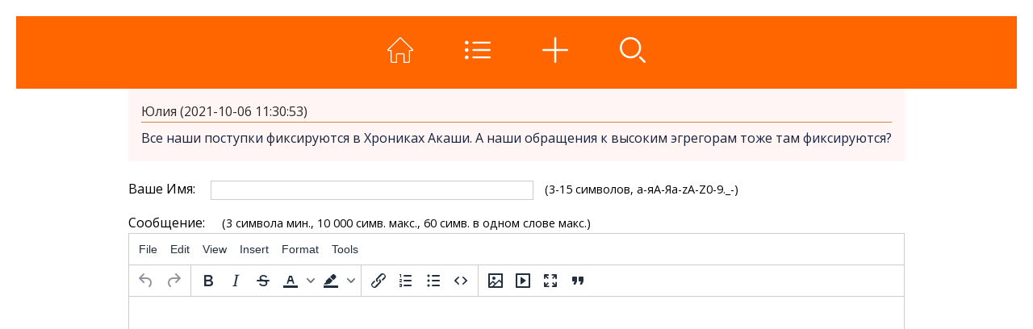

--- FILE ---
content_type: text/html; charset=UTF-8
request_url: https://soznanie.spb.su/forum/message/post/add/28813
body_size: 1994
content:
<!DOCTYPE html>
<html xmlns:umi="http://www.umi-cms.ru/TR/umi">
<head>
<meta http-equiv="Content-Type" content="text/html; charset=utf-8">
<meta charset="utf-8">
<meta http-equiv="X-UA-Compatible" content="IE=edge">
<meta name="viewport" content="width=device-width, initial-scale=1">
<title>Forum</title>
<link rel="stylesheet" href="/forum/style/style2.css">
<script type="text/javascript" src="/js/confidential.js"></script><link rel="preconnect" href="https://fonts.gstatic.com">
<link href="https://fonts.googleapis.com/css2?family=Roboto+Condensed:wght@300;400&amp;display=swap" rel="stylesheet">
<link href="https://fonts.googleapis.com/css?family=Open+Sans:400,400i,700,700i&amp;subset=cyrillic" rel="stylesheet">


  <script nomodule="nomodule" src="/forum/assets/js/main.legacy.8029b3faabb1f25c268c.js?53f5b94ab5f63b416cce"></script>



  <link rel="stylesheet" href="/forum/assets/css/main.c5142abaf9eb18071eb8.css?9f20b5ed7ece4cdca8b4">
  

  <script type="module" src="/forum/assets/js/main.modern.c5142abaf9eb18071eb8.js?9f20b5ed7ece4cdca8b4"></script>

<script src="/forum/js/tinymce/tinymce.min.js"></script><script src="/forum/js/tiny.js"></script><script>


</script>
</head>
<body>
<div class="titlebar"><ul>
<li><a href="/"><img src="/forum/assets/icons/icon-home.svg" title="Главная сайта"></a></li>
<li><a href="/forum"><img src="/forum/assets/icons/icon-list-interface-symbol-bold.svg" title="Список тем"></a></li>
<li><a href="/forum/message/theme"><img src="/forum/assets/icons/icon-plus.svg" title="Добавить тему"></a></li>
<li><a href="/forum/search"><img src="/forum/assets/icons/icon-search.svg" title="Поиск"></a></li>
</ul></div>
<div class="welcome"></div>
<script type="text/javascript">
  tinymce.init({
    selector: "#message",
    height:500,
   // entity_encoding: "raw",
    content_css: "/forum/assets/content_css.css",
      relative_urls: false,
  remove_script_host: true,

  toolbar: "  undo redo | styles | bold italic strikethrough forecolor backcolor | link numlist bullist code   | image media fullscreen blockquote",
  plugins: "lists link  code image media fullscreen",
  // Register the cite format
  formats: {
    cite: {block: "cite"}
  },
  paste_as_text: true,
  
  // Populate the styleselect menu
  style_formats: [
    { title: "Paragraph", format: "p"},
    { title: "blockquote ", format: "blockquote "}
  ]
});
  </script><form method="POST" action="/forum/message-do" class="message-send-form" onsubmit="wswgEditor.doCheck()">
<div class="source-message">
<p id="reply-comment-info">Юлия (2021-10-06 11:30:53)</p>
<div id="reply-text">Все наши поступки фиксируются в Хрониках Акаши. А наши обращения к высоким эгрегорам тоже там фиксируются?</div>
</div>
<div class="error-message"></div>
<input type="hidden" name="post-id" value="28813"><input type="hidden" name="theme-id" value="0"><input type="hidden" name="mode" value="add"><div class="input-row">
<label>Ваше Имя:</label><input name="name" type="text" value=""><span class="input-tip">(3-15 символов, а-яА-Яa-zA-Z0-9._-)</span>
</div>
<div class="input-row texarea-row">
<label>Сообщение:</label><span class="input-tip">(3 символа мин., 10 000 симв. макс., 60 симв. в одном слове макс.)</span><div class="richeditor" id="forum_post_form"><div class="container"><textarea id="message" name="message" style="height:250px;width:100%;"></textarea></div></div>
<div id="helper" class="popup"><a href="#" id="helper_paste">Цитировать</a></div>
<span id="colorpicker201" class="colorpicker201"></span><span id="colorpicker701" class="colorpicker201"></span>
</div>
<div class="input-row">
<label>Введите цифрами год рождения Шри Ауробиндо:</label><input type="text" name="x-question" value=""><span class="input-tip">(3-50 символов)</span>
</div>
<input class="sent send-button" type="submit" value="Отправить" name="submit">
</form>
<div class="titlebar"><ul>
<li><a href="/"><img src="/forum/assets/icons/icon-home.svg" title="Главная сайта"></a></li>
<li><a href="/forum"><img src="/forum/assets/icons/icon-list-interface-symbol-bold.svg" title="Список тем"></a></li>
<li><a href="/forum/message/theme"><img src="/forum/assets/icons/icon-plus.svg" title="Добавить тему"></a></li>
<li><a href="/forum/search"><img src="/forum/assets/icons/icon-search.svg" title="Поиск"></a></li>
</ul></div>
<div class="welcome"></div>
<div class="counter"></div>
</body>
</html>


--- FILE ---
content_type: text/css
request_url: https://soznanie.spb.su/forum/style/style2.css
body_size: 2877
content:
@charset "utf-8";



html {
	overflow-y: scroll;
	font-size: 100.1%
}
body {
	font-family: Verdana, Arial, Sans-serif;
	background-color: white;
	font-size: 16px;
	color: #000;
	padding: 20px;
}
p, a {
	
	color: #2a2a2a;
	font-size: 1.0em;
	margin-bottom: 0.4em;
}

body, table, tr, td, p { font-family: 'Open Sans', Arial, sans-serif;line-height: 1.6;}
td.a, a:link, a:visited, a:hover {color: #ff6600; 
	font-family: 'Open Sans', Arial, sans-serif; 
	line-height: 1.6;
	text-decoration: none;}
td a.reply, td a.reply:visited, td a.reply:hover {color: #ff6600;} 
.date {background-color: #fff; font-family: Verdana; }
p.name {color: #ff6600;}
td.mess_td,
.mess {/*letter-spacing: 0.1em;*/ color: #18233d;}
td.mess_td {padding: 5px 15px;}
.headline{}
.date, .headline {letter-spacing: 0px;}
textarea, input {
				font-family: 'Open Sans', Arial, sans-serif;
				font-size: 1em; /*letter-spacing: 1px;*/ line-height: 1.4;
				text-decoration: none;
				color: #18233d;
				background-color: #ffffff;
				border-style: solid;
				border-width: 1px;
				border-color: #cccccc;
			}
			
input.sent {
				background-color: #eeeeee; 
				font-size: 1em; color: #18233d; 
				letter-spacing: 0px; line-height: 1.2;
				font-weight: bold;
				font-family: 'Open Sans', Arial, sans-serif;
				letter-spacing: 0px;
				text-decoration: none;
				border-color: #808080;
				border-width: 1px;
				border-style: solid;
			}
hr {color: #ccc; height: 1px;}


cite,
.cite {border: solid 1px #cccccc;
 
  width: 80%;
  padding: 10px;
    margin: 6px; margin-left: 10%;
     background-color: #cccccc; display: block;}
	 
table.cite {border: solid 1px #cccccc;
 align: center;
  width: 80%;
  /* padding: 56px;*/
    margin: 6px; margin-left: 10%;
     background-color: #cccccc}
     
table.cite td {padding: 10px;}

code,
.code {border: solid 1px #cccccc;
  padding: 10px;
    margin: 6px; margin-left: 40px;
     background-color: #eeeeee;
	 display: block;
	 } 
code, code p,
.code, .code p {
	font-family:"courier new";
	font-size: 1em;
}	 

.ititle {
	font-family: Arial;
	text-decoration: underline;
}



.banner {
	float: left;
	margin: 10px 0px 0px 50px;
}
.text_banner  {
	float: right;
	margin: 10px 50px 0px 50px;
}
.text_banner a  {
	float: right;
	font-size: 1em;
}

.hide td,.hide td a {
	color: blue;
}
.closed td,.closed td a {
	color: green;
}

td a.bb_button {
border: 1px solid #ccc; display: block; text-decoration: none;
width: 51px;
height: 22px;
text-align: center;
line-height: 22px;
color: black;
}

.tool {
	margin-left: 25px;
	display: inline-block;
}
.mess.admin-area {
	margin-bottom: 50px;
}

.toolbar {
	position: absolute;
	bottom:0;
	left:0;
	padding-top: 5px;
	border-top: 1px solid #cecece;
	width: 100%;
}
.infoblock {
	color: #777;
	border-bottom: 1px solid #cecece;
	width: 100%;
	padding-bottom: 5px;
}

.theme-lock {
	font-weight: bold;
}

--- FILE ---
content_type: text/css
request_url: https://soznanie.spb.su/forum/assets/css/main.c5142abaf9eb18071eb8.css?9f20b5ed7ece4cdca8b4
body_size: 12374
content:
@charset "UTF-8";
/* beetween 1280 to 1440 */
/* beetween 1440 to 1600 */
/* from 1600 */
/* beetween 768 to 1280 */
/* beetween 375 to 768 */
/* beetween 320 to 375 */
/* beetween 320 to 375 */
/*
@media (max-width: @mediaTablet) {
		width:100%;
		margin: 0;
	}
*/
/* ---- DOCUMENT ---- */
* {
  margin: 0;
  padding: 0px;
  -webkit-box-sizing: border-box;
          box-sizing: border-box;
}
* {
  -webkit-text-size-adjust: none;
}
html,
body {
  height: 100%;
}
html {
  overflow-y: scroll;
  font-size: 100.1%;
}
body {
  font-family: 'Open Sans', Arial, Helvetica, sans-serif;
  background-color: white;
  font-size: 16px;
  color: #000;
}
body {
  color: #000;
  background-color: #fff;
}
/*-------------
	Layout
--------------*/
body {
  display: -webkit-box;
  display: -ms-flexbox;
  display: flex;
  -webkit-box-orient: vertical;
  -webkit-box-direction: normal;
      -ms-flex-direction: column;
          flex-direction: column;
  height: 100%;
}
header {
  /* We want the header to have a static height - it will always take up just as much space as it needs.  */
  /* 0 flex-grow, 0 flex-shrink, auto flex-basis */
  -webkit-box-flex: 0;
      -ms-flex: 0 0 auto;
          flex: 0 0 auto;
  -ms-flex-negative: 0;
      flex-shrink: 0;
}
.main-content {
  /* By setting flex-grow to 1, the main content will take up 
	all of the remaining space on the page (the other elements have flex-grow: 0 and won't contest the free space). */
  /* 1 flex-grow, 0 flex-shrink, auto flex-basis */
  -webkit-box-flex: 1;
      -ms-flex: 1 0 auto;
          flex: 1 0 auto;
}
footer {
  /* Just like the header, the footer will have a static height - it shouldn't grow or shrink.  */
  /* 0 flex-grow, 0 flex-shrink, auto flex-basis */
  -webkit-box-flex: 0;
      -ms-flex: 0 0 auto;
          flex: 0 0 auto;
  -ms-flex-negative: 0;
      flex-shrink: 0;
}
/* ---- COMMON STYLES ---- */
p,
a {
  font-size: 1em;
}
.content p,
.content a {
  margin-bottom: 0.4em;
}
a img {
  border: none;
}
a[href^="tel:"] {
  color: inherit;
  text-decoration: none;
}
ul li {
  list-style-type: none;
}
input,
select {
  vertical-align: middle;
}
main,
header,
nav,
section,
article,
aside,
footer {
  display: block;
}
.autoclear:after {
  content: " ";
  display: block;
  height: 0;
  clear: both;
  visibility: hidden;
}
body {
  font-size: 16px;
}
@media (min-width: 701px) and (max-width: 800px) {
  body {
    font-size: 16px;
  }
}
@media (max-width: 700px) {
  body {
    font-size: 16px;
  }
}
h4 {
  text-align: center;
  margin: 1.5em 0 1em 0;
  color: #ff6435;
}
blockquote,
cite,
.quote {
  display: block;
  background-color: #f8f8f8;
  background-image: url('/files/ico/blockquote.svg');
  background-repeat: no-repeat;
  margin: 1em 3em 1.2em 0em;
  padding: 1em 1em 0.6em 4em;
  border-radius: 0.4em 1.6em 0.4em 0.4em;
  background-size: 3em;
  background-position: 0.2em 0.4em;
  border: 1px solid #f18f1557;
}
@media (max-width: 700px) {
  blockquote,
  cite,
  .quote {
    margin-right: 1em;
    background-size: 1em;
    padding: 1em 1em 0.6em 1em;
  }
}
.imp {
  color: red;
}
.posts-layout {
  width: 100%;
  max-width: 1400px;
  margin: 0 auto 0 auto;
}
.posts-layout .post-layout {
  width: 100%;
  display: -webkit-box;
  display: -ms-flexbox;
  display: flex;
  border: 1px solid #82807f;
  margin: 0.5em 0 0.5em 0;
  border-radius: 0.4em;
}
@media (max-width: 700px) {
  .posts-layout .post-layout {
    display: block;
  }
}
.posts-layout .post-layout .post-info {
  width: 25%;
  /* border-right: 1px solid #cecece; */
  padding: 1em;
  background-color: #fff5f5;
  border-top-left-radius: 0.4em;
}
@media (min-width: 701px) {
  .posts-layout .post-layout .post-info {
    border-bottom-left-radius: 0.4em;
  }
}
@media (max-width: 700px) {
  .posts-layout .post-layout .post-info {
    width: 100%;
    display: -webkit-box;
    display: -ms-flexbox;
    display: flex;
    border-top-right-radius: 0.4em;
  }
}
.posts-layout .post-layout .post-info p {
  font-size: 0.9em;
  background-color: transparent;
}
@media (max-width: 700px) {
  .posts-layout .post-layout .post-info p {
    padding-right: 2em;
  }
}
.posts-layout .post-layout .post-container {
  width: 75%;
  padding: 1em;
  position: relative;
}
@media (max-width: 700px) {
  .posts-layout .post-layout .post-container {
    width: 100%;
  }
}
.posts-layout .post-layout .post-container .post-content {
  margin-bottom: 2em;
  overflow-wrap: break-word;
}
.posts-layout .post-layout .post-container .post-content ul {
  margin-left: 3em;
  margin-bottom: 2em;
}
.posts-layout .post-layout .post-container .post-content ul li {
  list-style-type: disc;
}
.posts-layout .post-layout .post-container .post-content iframe {
  max-width: 100%;
  /* aspect-ratio: 16/9; */
  height: 100%;
}
.post-layout-hidden {
  opacity: 0.5;
}
.post-layout-moderated {
  opacity: 1;
  background-color: greenyellow;
}
.post-layout-moderate {
  opacity: 1;
  background-color: lightyellow;
}
.post-layout-moderated.post-layout-moderate {
  opacity: 1;
  background-color: #f0808057;
}
.topics-layout {
  width: 100%;
  max-width: 1400px;
  margin: auto;
  margin-top: 1em;
  margin-bottom: 1em;
}
.topics-layout .topic-layout {
  display: -webkit-box;
  display: -ms-flexbox;
  display: flex;
  border: 1px solid #ffe3db;
  margin: 0;
}
.topics-layout .topic-layout:hover {
  background-color: #fff5f5;
}
@media (max-width: 480px) {
  .topics-layout .topic-layout {
    display: block;
  }
}
.topics-layout .topic-layout .topic-name {
  width: 40%;
  padding: 0.8em;
  border-right: 1px solid #ffe3db;
}
.topics-layout .topic-layout .topic-name a:hover {
  text-decoration: underline;
}
@media (max-width: 1000px) {
  .topics-layout .topic-layout .topic-name {
    width: 70%;
  }
}
@media (max-width: 700px) {
  .topics-layout .topic-layout .topic-name {
    width: 50%;
  }
}
@media (max-width: 480px) {
  .topics-layout .topic-layout .topic-name {
    width: 100%;
    padding-bottom: 0em;
  }
}
.topics-layout .topic-layout .topic-author {
  width: 15%;
  padding: 0.8em;
  border-right: 1px solid #ffe3db;
}
@media (max-width: 1000px) {
  .topics-layout .topic-layout .topic-author {
    width: 25%;
  }
}
@media (max-width: 700px) {
  .topics-layout .topic-layout .topic-author {
    width: 30%;
  }
}
@media (max-width: 480px) {
  .topics-layout .topic-layout .topic-author {
    width: 100%;
    padding-top: 0em;
  }
}
.topics-layout .topic-layout .topic-stat {
  width: 11%;
  padding: 0.8em;
  text-align: right;
  border-right: 1px solid #ffe3db;
}
@media (max-width: 1000px) {
  .topics-layout .topic-layout .topic-stat {
    display: none;
  }
}
@media (max-width: 480px) {
  .topics-layout .topic-layout .topic-stat.admin-mode {
    width: 100%;
    padding-top: 0em;
  }
  .topics-layout .topic-layout .topic-stat:not(.admin-mode) {
    display: none;
  }
}
.topics-layout .topic-layout .topic-viewes {
  width: 14%;
  padding: 0.8em;
  text-align: right;
}
@media (max-width: 480px) {
  .topics-layout .topic-layout .topic-viewes.admin-mode {
    width: 100%;
    padding-top: 0em;
  }
  .topics-layout .topic-layout .topic-viewes:not(.admin-mode) {
    display: none;
  }
}
.topics-layout .topic-layout .topic-last-date {
  width: 20%;
  padding: 0.8em;
  border-right: 1px solid #ffe3db;
  overflow: hidden;
}
@media (max-width: 700px) {
  .topics-layout .topic-layout .topic-last-date {
    width: 25%;
  }
}
@media (max-width: 480px) {
  .topics-layout .topic-layout .topic-last-date.admin-mode {
    width: 100%;
    padding-top: 0em;
  }
  .topics-layout .topic-layout .topic-last-date:not(.admin-mode) {
    width: 100%;
    padding-top: 0em;
    font-size: 0.9em;
  }
  .topics-layout .topic-layout .topic-last-date:not(.admin-mode):before {
    content: 'Последний ответ: ';
    display: block;
    font-style: italic;
  }
}
.topics-layout .topic-layout-header {
  font-weight: bold;
}
@media (max-width: 480px) {
  .topics-layout .topic-layout-header {
    display: none;
  }
}
.titlebar {
  background-color: #ff6600;
}
.titlebar ul {
  max-width: 1400px;
  margin-top: 1em;
  margin-bottom: 1em;
  margin-left: auto;
  margin-right: auto;
  padding: 0 2em 0 2em;
  display: -webkit-box;
  display: -ms-flexbox;
  display: flex;
  -webkit-box-align: center;
      -ms-flex-align: center;
          align-items: center;
  -webkit-box-pack: center;
      -ms-flex-pack: center;
          justify-content: center;
}
@media (max-width: 480px) {
  .titlebar ul {
    padding: 0;
  }
}
.titlebar ul li {
  padding: 0.6em 1em;
  margin: 0 1em;
}
@media (max-width: 480px) {
  .titlebar ul li {
    padding: 0;
  }
}
.titlebar ul li a {
  color: white;
  /*font-size: 0.8em;
				line-height: 1;
				*/
  display: inline-block;
  padding: 0;
  width: 2em;
  margin: 0;
}
.titlebar ul li a:hover {
  text-decoration: underline;
}
.titlebar ul li a img {
  width: 100%;
}
.cookieCompliance.opened {
  display: none;
}
input[type='submit'],
.send-button {
  padding: 1em 2em;
  background-color: #2c54f4;
  color: white;
  font-weight: bold;
  border: none;
  margin-top: 1em;
  margin-bottom: 2em;
}
.message-send-form {
  max-width: 1400px;
  margin: auto;
}
.message-send-form .warning {
  font-weight: bold;
  margin-bottom: 1.4em;
}
.message-send-form .source-message {
  background-color: #fff5f5;
  padding: 1em;
  color: #18233d;
  margin-bottom: 1.4em;
}
.message-send-form .source-message > p {
  border-bottom: 1px solid #db7f3b;
}
.message-send-form .input-row {
  margin-bottom: 1em;
}
.message-send-form .input-row label {
  margin-right: 1em;
  display: inline-block;
  width: 10ex;
}
.message-send-form .input-row input[type='text'] {
  width: 100%;
  max-width: 400px;
}
.message-send-form .input-row .input-tip {
  margin-left: 1em;
  display: inline-block;
  font-size: 0.9em;
}
@media (max-width: 320px) {
  .g-recaptcha {
    position: relative;
    left: -10px;
  }
}
.admin-toolbar {
  display: -webkit-box;
  display: -ms-flexbox;
  display: flex;
  -webkit-box-align: center;
      -ms-flex-align: center;
          align-items: center;
  -webkit-box-pack: start;
      -ms-flex-pack: start;
          justify-content: flex-start;
  position: relative;
  width: 100%;
  -ms-flex-wrap: wrap;
      flex-wrap: wrap;
}
@media (max-width: 480px) {
  .admin-toolbar {
    -webkit-box-pack: center;
        -ms-flex-pack: center;
            justify-content: center;
  }
}
.admin-toolbar.in-message {
  -ms-flex-wrap: wrap;
      flex-wrap: wrap;
}
.admin-toolbar u {
  display: inline-block;
  margin-right: 2em;
  margin-top: 1em;
  margin-bottom: 1em;
  padding: 0;
}
.admin-toolbar a,
.admin-toolbar p {
  display: inline-block;
  margin: 1em;
  padding: 0;
}
@media (max-width: 480px) {
  .admin-toolbar a,
  .admin-toolbar p {
    margin: 1em;
  }
}
.admin-toolbar a img,
.admin-toolbar p img {
  width: 2em;
}
.mess.admin-area {
  /*margin-bottom: 6em;*/
}
.nav {
  display: -webkit-box;
  display: -ms-flexbox;
  display: flex;
  -webkit-box-align: center;
      -ms-flex-align: center;
          align-items: center;
  -webkit-box-pack: center;
      -ms-flex-pack: center;
          justify-content: center;
}
.nav a,
.nav b {
  display: inline-block;
  margin: 0;
  margin-top: 1em;
  margin-bottom: 1em;
  padding: 1em;
}
.nav a img,
.nav b img {
  width: 0.6em;
}
.admin-theme-list-info {
  display: -webkit-box;
  display: -ms-flexbox;
  display: flex;
  -webkit-box-align: center;
      -ms-flex-align: center;
          align-items: center;
  -webkit-box-pack: start;
      -ms-flex-pack: start;
          justify-content: flex-start;
}
@media (max-width: 480px) {
  .admin-theme-list-info {
    -webkit-box-pack: end;
        -ms-flex-pack: end;
            justify-content: flex-end;
  }
}
.admin-theme-list-info img {
  width: 1em;
  margin-left: 0.4em;
}
.delete-control.initial-state {
  display: none !important;
}
.youtube-inline {
  border: 1px solid #ccc;
  background-color: #cecece;
  display: block;
  margin-top: 1em;
  display: -webkit-box;
  display: -ms-flexbox;
  display: flex;
  -webkit-box-align: center;
      -ms-flex-align: center;
          align-items: center;
  -webkit-box-pack: center;
      -ms-flex-pack: center;
          justify-content: center;
  max-width: 560px;
  aspect-ratio: 1.77777778;
}
.youtube-inline iframe {
  border: none;
}


/*# sourceMappingURL=main.c5142abaf9eb18071eb8.css.map*/

--- FILE ---
content_type: text/css
request_url: https://soznanie.spb.su/forum/assets/content_css.css
body_size: 632
content:
blockquote,
cite, .quote {
    display: block;

    background-color: #f8f8f8;
  background-image: url('/files/ico/blockquote.svg');
  background-repeat: no-repeat;
  margin: 1em 3em 1.2em 0em;
  padding: 1em 1em 0.6em 4em;
  border-radius: 0.4em 1.6em 0.4em 0.4em;
  background-size: 3em;
  background-position: 0.2em 0.4em;
  border: 1px solid #f18f1557;
}

@media (max-width: 700px) {

blockquote,
cite, .quote {
margin-right: 1em;
        background-size: 2em;
        padding: 1em 1em 0.6em 2em;
}

}


p {
    line-height: 1.6;
    font-family: 'Open Sans', Arial, Helvetica, sans-serif;
    font-size: 1.1em;
}

--- FILE ---
content_type: application/javascript; charset=utf-8
request_url: https://soznanie.spb.su/forum/js/tinymce/tinymce.min.js
body_size: 433368
content:
/**
 * Copyright (c) Tiny Technologies, Inc. All rights reserved.
 * Licensed under the LGPL or a commercial license.
 * For LGPL see License.txt in the project root for license information.
 * For commercial licenses see https://www.tiny.cloud/
 *
 * Version: 5.0.13 (2019-08-06)
 */
!function(j){"use strict";var i=function(){},q=function(n,r){return function(){for(var e=[],t=0;t<arguments.length;t++)e[t]=arguments[t];return n(r.apply(null,e))}},$=function(e){return function(){return e}},W=function(e){return e};function C(r){for(var o=[],e=1;e<arguments.length;e++)o[e-1]=arguments[e];return function(){for(var e=[],t=0;t<arguments.length;t++)e[t]=arguments[t];var n=o.concat(e);return r.apply(null,n)}}var e,t,n,r,o,s=function(n){return function(){for(var e=[],t=0;t<arguments.length;t++)e[t]=arguments[t];return!n.apply(null,e)}},l=$(!1),a=$(!0),u=l,c=a,f=function(){return d},d=(r={fold:function(e,t){return e()},is:u,isSome:u,isNone:c,getOr:n=function(e){return e},getOrThunk:t=function(e){return e()},getOrDie:function(e){throw new Error(e||"error: getOrDie called on none.")},getOrNull:function(){return null},getOrUndefined:function(){return undefined},or:n,orThunk:t,map:f,ap:f,each:function(){},bind:f,flatten:f,exists:u,forall:c,filter:f,equals:e=function(e){return e.isNone()},equals_:e,toArray:function(){return[]},toString:$("none()")},Object.freeze&&Object.freeze(r),r),h=function(n){var e=function(){return n},t=function(){return o},r=function(e){return e(n)},o={fold:function(e,t){return t(n)},is:function(e){return n===e},isSome:c,isNone:u,getOr:e,getOrThunk:e,getOrDie:e,getOrNull:e,getOrUndefined:e,or:t,orThunk:t,map:function(e){return h(e(n))},ap:function(e){return e.fold(f,function(e){return h(e(n))})},each:function(e){e(n)},bind:r,flatten:e,exists:r,forall:r,filter:function(e){return e(n)?o:d},equals:function(e){return e.is(n)},equals_:function(e,t){return e.fold(u,function(e){return t(n,e)})},toArray:function(){return[n]},toString:function(){return"some("+n+")"}};return o},T={some:h,none:f,from:function(e){return null===e||e===undefined?d:h(e)}},m=function(t){return function(e){return function(e){if(null===e)return"null";var t=typeof e;return"object"===t&&(Array.prototype.isPrototypeOf(e)||e.constructor&&"Array"===e.constructor.name)?"array":"object"===t&&(String.prototype.isPrototypeOf(e)||e.constructor&&"String"===e.constructor.name)?"string":t}(e)===t}},K=m("string"),x=m("object"),g=m("array"),p=m("null"),v=m("boolean"),y=m("function"),b=m("number"),w=Array.prototype.slice,z=(o=Array.prototype.indexOf)===undefined?function(e,t){return _(e,t)}:function(e,t){return o.call(e,t)},E=function(e,t){return-1<z(e,t)},N=function(e,t){return D(e,t).isSome()},X=function(e,t){for(var n=e.length,r=new Array(n),o=0;o<n;o++){var i=e[o];r[o]=t(i,o,e)}return r},A=function(e,t){for(var n=0,r=e.length;n<r;n++){t(e[n],n,e)}},Y=function(e,t){for(var n=[],r=[],o=0,i=e.length;o<i;o++){var a=e[o];(t(a,o,e)?n:r).push(a)}return{pass:n,fail:r}},S=function(e,t){for(var n=[],r=0,o=e.length;r<o;r++){var i=e[r];t(i,r,e)&&n.push(i)}return n},k=function(e,t,n){return function(e,t){for(var n=e.length-1;0<=n;n--)t(e[n],n,e)}(e,function(e){n=t(n,e)}),n},M=function(e,t,n){return A(e,function(e){n=t(n,e)}),n},R=function(e,t){for(var n=0,r=e.length;n<r;n++){var o=e[n];if(t(o,n,e))return T.some(o)}return T.none()},D=function(e,t){for(var n=0,r=e.length;n<r;n++){if(t(e[n],n,e))return T.some(n)}return T.none()},_=function(e,t){for(var n=0,r=e.length;n<r;++n)if(e[n]===t)return n;return-1},B=Array.prototype.push,O=function(e,t){return function(e){for(var t=[],n=0,r=e.length;n<r;++n){if(!g(e[n]))throw new Error("Arr.flatten item "+n+" was not an array, input: "+e);B.apply(t,e[n])}return t}(X(e,t))},H=function(e,t){for(var n=0,r=e.length;n<r;++n){if(!0!==t(e[n],n,e))return!1}return!0},L=function(e,t){return S(e,function(e){return!E(t,e)})},P=function(e){return 0===e.length?T.none():T.some(e[0])},V=function(e){return 0===e.length?T.none():T.some(e[e.length-1])},I=y(Array.from)?Array.from:function(e){return w.call(e)},G=function(){return(G=Object.assign||function(e){for(var t,n=1,r=arguments.length;n<r;n++)for(var o in t=arguments[n])Object.prototype.hasOwnProperty.call(t,o)&&(e[o]=t[o]);return e}).apply(this,arguments)};var F,U,J,Q,Z,ee,te,ne,re,oe,ie,ae,ue=j.navigator,se=ue.userAgent,le=function(e){return"matchMedia"in j.window&&j.matchMedia(e).matches};ne=/Android/.test(se),U=(U=!(F=/WebKit/.test(se))&&/MSIE/gi.test(se)&&/Explorer/gi.test(ue.appName))&&/MSIE (\w+)\./.exec(se)[1],J=-1!==se.indexOf("Trident/")&&(-1!==se.indexOf("rv:")||-1!==ue.appName.indexOf("Netscape"))&&11,Q=-1!==se.indexOf("Edge/")&&!U&&!J&&12,U=U||J||Q,Z=!F&&!J&&/Gecko/.test(se),ee=-1!==se.indexOf("Mac"),te=/(iPad|iPhone)/.test(se),re="FormData"in j.window&&"FileReader"in j.window&&"URL"in j.window&&!!j.URL.createObjectURL,oe=le("only screen and (max-device-width: 480px)")&&(ne||te),ie=le("only screen and (min-width: 800px)")&&(ne||te),ae=-1!==se.indexOf("Windows Phone"),Q&&(F=!1);var ce,fe,de,he,me,ge,pe,ve,ye,be,Ce,we,xe,ze,Ee,Ne,Se,ke,Te,Ae={opera:!1,webkit:F,ie:U,gecko:Z,mac:ee,iOS:te,android:ne,contentEditable:!te||re||534<=parseInt(se.match(/AppleWebKit\/(\d*)/)[1],10),transparentSrc:"[data-uri]",caretAfter:8!==U,range:j.window.getSelection&&"Range"in j.window,documentMode:U&&!Q?j.document.documentMode||7:10,fileApi:re,ceFalse:!1===U||8<U,cacheSuffix:null,container:null,experimentalShadowDom:!1,canHaveCSP:!1===U||11<U,desktop:!oe&&!ie,windowsPhone:ae},Me=window.Promise?window.Promise:function(){function r(e,t){return function(){e.apply(t,arguments)}}var e=Array.isArray||function(e){return"[object Array]"===Object.prototype.toString.call(e)},i=function(e){if("object"!=typeof this)throw new TypeError("Promises must be constructed via new");if("function"!=typeof e)throw new TypeError("not a function");this._state=null,this._value=null,this._deferreds=[],c(e,r(o,this),r(u,this))},t=i.immediateFn||"function"==typeof j.setImmediate&&j.setImmediate||function(e){j.setTimeout(e,1)};function a(r){var o=this;null!==this._state?t(function(){var e=o._state?r.onFulfilled:r.onRejected;if(null!==e){var t;try{t=e(o._value)}catch(n){return void r.reject(n)}r.resolve(t)}else(o._state?r.resolve:r.reject)(o._value)}):this._deferreds.push(r)}function o(e){try{if(e===this)throw new TypeError("A promise cannot be resolved with itself.");if(e&&("object"==typeof e||"function"==typeof e)){var t=e.then;if("function"==typeof t)return void c(r(t,e),r(o,this),r(u,this))}this._state=!0,this._value=e,s.call(this)}catch(n){u.call(this,n)}}function u(e){this._state=!1,this._value=e,s.call(this)}function s(){for(var e=0,t=this._deferreds.length;e<t;e++)a.call(this,this._deferreds[e]);this._deferreds=null}function l(e,t,n,r){this.onFulfilled="function"==typeof e?e:null,this.onRejected="function"==typeof t?t:null,this.resolve=n,this.reject=r}function c(e,t,n){var r=!1;try{e(function(e){r||(r=!0,t(e))},function(e){r||(r=!0,n(e))})}catch(o){if(r)return;r=!0,n(o)}}return i.prototype["catch"]=function(e){return this.then(null,e)},i.prototype.then=function(n,r){var o=this;return new i(function(e,t){a.call(o,new l(n,r,e,t))})},i.all=function(){var s=Array.prototype.slice.call(1===arguments.length&&e(arguments[0])?arguments[0]:arguments);return new i(function(o,i){if(0===s.length)return o([]);var a=s.length;function u(t,e){try{if(e&&("object"==typeof e||"function"==typeof e)){var n=e.then;if("function"==typeof n)return void n.call(e,function(e){u(t,e)},i)}s[t]=e,0==--a&&o(s)}catch(r){i(r)}}for(var e=0;e<s.length;e++)u(e,s[e])})},i.resolve=function(t){return t&&"object"==typeof t&&t.constructor===i?t:new i(function(e){e(t)})},i.reject=function(n){return new i(function(e,t){t(n)})},i.race=function(o){return new i(function(e,t){for(var n=0,r=o.length;n<r;n++)o[n].then(e,t)})},i}(),Re=function(e,t){return"number"!=typeof t&&(t=0),j.setTimeout(e,t)},De=function(e,t){return"number"!=typeof t&&(t=1),j.setInterval(e,t)},_e=function(n,r){var o,e;return(e=function(){for(var e=[],t=0;t<arguments.length;t++)e[t]=arguments[t];j.clearTimeout(o),o=Re(function(){n.apply(this,e)},r)}).stop=function(){j.clearTimeout(o)},e},Be={requestAnimationFrame:function(e,t){ce?ce.then(e):ce=new Me(function(e){t||(t=j.document.body),function(e,t){var n,r=j.window.requestAnimationFrame,o=["ms","moz","webkit"];for(n=0;n<o.length&&!r;n++)r=j.window[o[n]+"RequestAnimationFrame"];r||(r=function(e){j.window.setTimeout(e,0)}),r(e,t)}(e,t)}).then(e)},setTimeout:Re,setInterval:De,setEditorTimeout:function(e,t,n){return Re(function(){e.removed||t()},n)},setEditorInterval:function(e,t,n){var r;return r=De(function(){e.removed?j.clearInterval(r):t()},n)},debounce:_e,throttle:_e,clearInterval:function(e){return j.clearInterval(e)},clearTimeout:function(e){return j.clearTimeout(e)}},Oe=/^(?:mouse|contextmenu)|click/,He={keyLocation:1,layerX:1,layerY:1,returnValue:1,webkitMovementX:1,webkitMovementY:1,keyIdentifier:1,mozPressure:1},Le=function(){return!1},Pe=function(){return!0},Ve=function(e,t,n,r){e.addEventListener?e.addEventListener(t,n,r||!1):e.attachEvent&&e.attachEvent("on"+t,n)},Ie=function(e,t,n,r){e.removeEventListener?e.removeEventListener(t,n,r||!1):e.detachEvent&&e.detachEvent("on"+t,n)},Fe=function(e,t){var n,r,o=t||{};for(n in e)He[n]||(o[n]=e[n]);if(o.target||(o.target=o.srcElement||j.document),Ae.experimentalShadowDom&&(o.target=function(e,t){if(e.composedPath){var n=e.composedPath();if(n&&0<n.length)return n[0]}return t}(e,o.target)),e&&Oe.test(e.type)&&e.pageX===undefined&&e.clientX!==undefined){var i=o.target.ownerDocument||j.document,a=i.documentElement,u=i.body;o.pageX=e.clientX+(a&&a.scrollLeft||u&&u.scrollLeft||0)-(a&&a.clientLeft||u&&u.clientLeft||0),o.pageY=e.clientY+(a&&a.scrollTop||u&&u.scrollTop||0)-(a&&a.clientTop||u&&u.clientTop||0)}return o.preventDefault=function(){o.isDefaultPrevented=Pe,e&&(e.preventDefault?e.preventDefault():e.returnValue=!1)},o.stopPropagation=function(){o.isPropagationStopped=Pe,e&&(e.stopPropagation?e.stopPropagation():e.cancelBubble=!0)},!(o.stopImmediatePropagation=function(){o.isImmediatePropagationStopped=Pe,o.stopPropagation()})==((r=o).isDefaultPrevented===Pe||r.isDefaultPrevented===Le)&&(o.isDefaultPrevented=Le,o.isPropagationStopped=Le,o.isImmediatePropagationStopped=Le),"undefined"==typeof o.metaKey&&(o.metaKey=!1),o},Ue=function(e,t,n){var r=e.document,o={type:"ready"};if(n.domLoaded)t(o);else{var i=function(){return"complete"===r.readyState||"interactive"===r.readyState&&r.body},a=function(){Ie(e,"DOMContentLoaded",a),Ie(e,"load",a),n.domLoaded||(n.domLoaded=!0,t(o))},u=function(){i()&&(Ie(r,"readystatechange",u),a())},s=function(){try{r.documentElement.doScroll("left")}catch(e){return void Be.setTimeout(s)}a()};!r.addEventListener||Ae.ie&&Ae.ie<11?(Ve(r,"readystatechange",u),r.documentElement.doScroll&&e.self===e.top&&s()):i()?a():Ve(e,"DOMContentLoaded",a),Ve(e,"load",a)}},je=function(){function e(){this.domLoaded=!1,this.events={},this.count=1,this.expando="mce-data-"+(+new Date).toString(32),this.hasMouseEnterLeave="onmouseenter"in j.document.documentElement,this.hasFocusIn="onfocusin"in j.document.documentElement,this.count=1}return e.prototype.bind=function(e,t,n,r){var o,i,a,u,s,l,c,f=this,d=j.window,h=function(e){f.executeHandlers(Fe(e||d.event),o)};if(e&&3!==e.nodeType&&8!==e.nodeType){e[f.expando]?o=e[f.expando]:(o=f.count++,e[f.expando]=o,f.events[o]={}),r=r||e;var m=t.split(" ");for(a=m.length;a--;)l=h,s=c=!1,"DOMContentLoaded"===(u=m[a])&&(u="ready"),f.domLoaded&&"ready"===u&&"complete"===e.readyState?n.call(r,Fe({type:u})):(f.hasMouseEnterLeave||(s=f.mouseEnterLeave[u])&&(l=function(e){var t,n;if(t=e.currentTarget,(n=e.relatedTarget)&&t.contains)n=t.contains(n);else for(;n&&n!==t;)n=n.parentNode;n||((e=Fe(e||d.event)).type="mouseout"===e.type?"mouseleave":"mouseenter",e.target=t,f.executeHandlers(e,o))}),f.hasFocusIn||"focusin"!==u&&"focusout"!==u||(c=!0,s="focusin"===u?"focus":"blur",l=function(e){(e=Fe(e||d.event)).type="focus"===e.type?"focusin":"focusout",f.executeHandlers(e,o)}),(i=f.events[o][u])?"ready"===u&&f.domLoaded?n(Fe({type:u})):i.push({func:n,scope:r}):(f.events[o][u]=i=[{func:n,scope:r}],i.fakeName=s,i.capture=c,i.nativeHandler=l,"ready"===u?Ue(e,l,f):Ve(e,s||u,l,c)));return e=i=0,n}},e.prototype.unbind=function(e,t,n){var r,o,i,a,u,s;if(!e||3===e.nodeType||8===e.nodeType)return this;if(r=e[this.expando]){if(s=this.events[r],t){var l=t.split(" ");for(i=l.length;i--;)if(o=s[u=l[i]]){if(n)for(a=o.length;a--;)if(o[a].func===n){var c=o.nativeHandler,f=o.fakeName,d=o.capture;(o=o.slice(0,a).concat(o.slice(a+1))).nativeHandler=c,o.fakeName=f,o.capture=d,s[u]=o}n&&0!==o.length||(delete s[u],Ie(e,o.fakeName||u,o.nativeHandler,o.capture))}}else{for(u in s)o=s[u],Ie(e,o.fakeName||u,o.nativeHandler,o.capture);s={}}for(u in s)return this;delete this.events[r];try{delete e[this.expando]}catch(h){e[this.expando]=null}}return this},e.prototype.fire=function(e,t,n){var r;if(!e||3===e.nodeType||8===e.nodeType)return this;var o=Fe(null,n);for(o.type=t,o.target=e;(r=e[this.expando])&&this.executeHandlers(o,r),(e=e.parentNode||e.ownerDocument||e.defaultView||e.parentWindow)&&!o.isPropagationStopped(););return this},e.prototype.clean=function(e){var t,n;if(!e||3===e.nodeType||8===e.nodeType)return this;if(e[this.expando]&&this.unbind(e),e.getElementsByTagName||(e=e.document),e&&e.getElementsByTagName)for(this.unbind(e),t=(n=e.getElementsByTagName("*")).length;t--;)(e=n[t])[this.expando]&&this.unbind(e);return this},e.prototype.destroy=function(){this.events={}},e.prototype.cancel=function(e){return e&&(e.preventDefault(),e.stopImmediatePropagation()),!1},e.prototype.executeHandlers=function(e,t){var n,r,o,i,a=this.events[t];if(n=a&&a[e.type])for(r=0,o=n.length;r<o;r++)if((i=n[r])&&!1===i.func.call(i.scope,e)&&e.preventDefault(),e.isImmediatePropagationStopped())return},e.Event=new e,e}(),qe="sizzle"+-new Date,$e=j.window.document,We=0,Ke=0,Xe=St(),Ye=St(),Ge=St(),Je=function(e,t){return e===t&&(we=!0),0},Qe=typeof undefined,Ze={}.hasOwnProperty,et=[],tt=et.pop,nt=et.push,rt=et.push,ot=et.slice,it=et.indexOf||function(e){for(var t=0,n=this.length;t<n;t++)if(this[t]===e)return t;return-1},at="[\\x20\\t\\r\\n\\f]",ut="(?:\\\\.|[\\w-]|[^\\x00-\\xa0])+",st="\\["+at+"*("+ut+")(?:"+at+"*([*^$|!~]?=)"+at+"*(?:'((?:\\\\.|[^\\\\'])*)'|\"((?:\\\\.|[^\\\\\"])*)\"|("+ut+"))|)"+at+"*\\]",lt=":("+ut+")(?:\\((('((?:\\\\.|[^\\\\'])*)'|\"((?:\\\\.|[^\\\\\"])*)\")|((?:\\\\.|[^\\\\()[\\]]|"+st+")*)|.*)\\)|)",ct=new RegExp("^"+at+"+|((?:^|[^\\\\])(?:\\\\.)*)"+at+"+$","g"),ft=new RegExp("^"+at+"*,"+at+"*"),dt=new RegExp("^"+at+"*([>+~]|"+at+")"+at+"*"),ht=new RegExp("="+at+"*([^\\]'\"]*?)"+at+"*\\]","g"),mt=new RegExp(lt),gt=new RegExp("^"+ut+"$"),pt={ID:new RegExp("^#("+ut+")"),CLASS:new RegExp("^\\.("+ut+")"),TAG:new RegExp("^("+ut+"|[*])"),ATTR:new RegExp("^"+st),PSEUDO:new RegExp("^"+lt),CHILD:new RegExp("^:(only|first|last|nth|nth-last)-(child|of-type)(?:\\("+at+"*(even|odd|(([+-]|)(\\d*)n|)"+at+"*(?:([+-]|)"+at+"*(\\d+)|))"+at+"*\\)|)","i"),bool:new RegExp("^(?:checked|selected|async|autofocus|autoplay|controls|defer|disabled|hidden|ismap|loop|multiple|open|readonly|required|scoped)$","i"),needsContext:new RegExp("^"+at+"*[>+~]|:(even|odd|eq|gt|lt|nth|first|last)(?:\\("+at+"*((?:-\\d)?\\d*)"+at+"*\\)|)(?=[^-]|$)","i")},vt=/^(?:input|select|textarea|button)$/i,yt=/^h\d$/i,bt=/^[^{]+\{\s*\[native \w/,Ct=/^(?:#([\w-]+)|(\w+)|\.([\w-]+))$/,wt=/[+~]/,xt=/'|\\/g,zt=new RegExp("\\\\([\\da-f]{1,6}"+at+"?|("+at+")|.)","ig"),Et=function(e,t,n){var r="0x"+t-65536;return r!=r||n?t:r<0?String.fromCharCode(r+65536):String.fromCharCode(r>>10|55296,1023&r|56320)};try{rt.apply(et=ot.call($e.childNodes),$e.childNodes),et[$e.childNodes.length].nodeType}catch(iN){rt={apply:et.length?function(e,t){nt.apply(e,ot.call(t))}:function(e,t){for(var n=e.length,r=0;e[n++]=t[r++];);e.length=n-1}}}var Nt=function(e,t,n,r){var o,i,a,u,s,l,c,f,d,h;if((t?t.ownerDocument||t:$e)!==ze&&xe(t),n=n||[],!e||"string"!=typeof e)return n;if(1!==(u=(t=t||ze).nodeType)&&9!==u)return[];if(Ne&&!r){if(o=Ct.exec(e))if(a=o[1]){if(9===u){if(!(i=t.getElementById(a))||!i.parentNode)return n;if(i.id===a)return n.push(i),n}else if(t.ownerDocument&&(i=t.ownerDocument.getElementById(a))&&Te(t,i)&&i.id===a)return n.push(i),n}else{if(o[2])return rt.apply(n,t.getElementsByTagName(e)),n;if((a=o[3])&&de.getElementsByClassName)return rt.apply(n,t.getElementsByClassName(a)),n}if(de.qsa&&(!Se||!Se.test(e))){if(f=c=qe,d=t,h=9===u&&e,1===u&&"object"!==t.nodeName.toLowerCase()){for(l=pe(e),(c=t.getAttribute("id"))?f=c.replace(xt,"\\$&"):t.setAttribute("id",f),f="[id='"+f+"'] ",s=l.length;s--;)l[s]=f+Bt(l[s]);d=wt.test(e)&&Dt(t.parentNode)||t,h=l.join(",")}if(h)try{return rt.apply(n,d.querySelectorAll(h)),n}catch(m){}finally{c||t.removeAttribute("id")}}}return ye(e.replace(ct,"$1"),t,n,r)};function St(){var n=[];return function r(e,t){return n.push(e+" ")>he.cacheLength&&delete r[n.shift()],r[e+" "]=t}}function kt(e){return e[qe]=!0,e}function Tt(e,t){var n=t&&e,r=n&&1===e.nodeType&&1===t.nodeType&&(~t.sourceIndex||1<<31)-(~e.sourceIndex||1<<31);if(r)return r;if(n)for(;n=n.nextSibling;)if(n===t)return-1;return e?1:-1}function At(t){return function(e){return"input"===e.nodeName.toLowerCase()&&e.type===t}}function Mt(n){return function(e){var t=e.nodeName.toLowerCase();return("input"===t||"button"===t)&&e.type===n}}function Rt(a){return kt(function(i){return i=+i,kt(function(e,t){for(var n,r=a([],e.length,i),o=r.length;o--;)e[n=r[o]]&&(e[n]=!(t[n]=e[n]))})})}function Dt(e){return e&&typeof e.getElementsByTagName!==Qe&&e}for(fe in de=Nt.support={},ge=Nt.isXML=function(e){var t=e&&(e.ownerDocument||e).documentElement;return!!t&&"HTML"!==t.nodeName},xe=Nt.setDocument=function(e){var t,s=e?e.ownerDocument||e:$e,n=s.defaultView;return s!==ze&&9===s.nodeType&&s.documentElement?(Ee=(ze=s).documentElement,Ne=!ge(s),n&&n!==function r(e){try{return e.top}catch(t){}return null}(n)&&(n.addEventListener?n.addEventListener("unload",function(){xe()},!1):n.attachEvent&&n.attachEvent("onunload",function(){xe()})),de.attributes=!0,de.getElementsByTagName=!0,de.getElementsByClassName=bt.test(s.getElementsByClassName),de.getById=!0,he.find.ID=function(e,t){if(typeof t.getElementById!==Qe&&Ne){var n=t.getElementById(e);return n&&n.parentNode?[n]:[]}},he.filter.ID=function(e){var t=e.replace(zt,Et);return function(e){return e.getAttribute("id")===t}},he.find.TAG=de.getElementsByTagName?function(e,t){if(typeof t.getElementsByTagName!==Qe)return t.getElementsByTagName(e)}:function(e,t){var n,r=[],o=0,i=t.getElementsByTagName(e);if("*"!==e)return i;for(;n=i[o++];)1===n.nodeType&&r.push(n);return r},he.find.CLASS=de.getElementsByClassName&&function(e,t){if(Ne)return t.getElementsByClassName(e)},ke=[],Se=[],de.disconnectedMatch=!0,Se=Se.length&&new RegExp(Se.join("|")),ke=ke.length&&new RegExp(ke.join("|")),t=bt.test(Ee.compareDocumentPosition),Te=t||bt.test(Ee.contains)?function(e,t){var n=9===e.nodeType?e.documentElement:e,r=t&&t.parentNode;return e===r||!(!r||1!==r.nodeType||!(n.contains?n.contains(r):e.compareDocumentPosition&&16&e.compareDocumentPosition(r)))}:function(e,t){if(t)for(;t=t.parentNode;)if(t===e)return!0;return!1},Je=t?function(e,t){if(e===t)return we=!0,0;var n=!e.compareDocumentPosition-!t.compareDocumentPosition;return n||(1&(n=(e.ownerDocument||e)===(t.ownerDocument||t)?e.compareDocumentPosition(t):1)||!de.sortDetached&&t.compareDocumentPosition(e)===n?e===s||e.ownerDocument===$e&&Te($e,e)?-1:t===s||t.ownerDocument===$e&&Te($e,t)?1:Ce?it.call(Ce,e)-it.call(Ce,t):0:4&n?-1:1)}:function(e,t){if(e===t)return we=!0,0;var n,r=0,o=e.parentNode,i=t.parentNode,a=[e],u=[t];if(!o||!i)return e===s?-1:t===s?1:o?-1:i?1:Ce?it.call(Ce,e)-it.call(Ce,t):0;if(o===i)return Tt(e,t);for(n=e;n=n.parentNode;)a.unshift(n);for(n=t;n=n.parentNode;)u.unshift(n);for(;a[r]===u[r];)r++;return r?Tt(a[r],u[r]):a[r]===$e?-1:u[r]===$e?1:0},s):ze},Nt.matches=function(e,t){return Nt(e,null,null,t)},Nt.matchesSelector=function(e,t){if((e.ownerDocument||e)!==ze&&xe(e),t=t.replace(ht,"='$1']"),de.matchesSelector&&Ne&&(!ke||!ke.test(t))&&(!Se||!Se.test(t)))try{var n=(void 0).call(e,t);if(n||de.disconnectedMatch||e.document&&11!==e.document.nodeType)return n}catch(iN){}return 0<Nt(t,ze,null,[e]).length},Nt.contains=function(e,t){return(e.ownerDocument||e)!==ze&&xe(e),Te(e,t)},Nt.attr=function(e,t){(e.ownerDocument||e)!==ze&&xe(e);var n=he.attrHandle[t.toLowerCase()],r=n&&Ze.call(he.attrHandle,t.toLowerCase())?n(e,t,!Ne):undefined;return r!==undefined?r:de.attributes||!Ne?e.getAttribute(t):(r=e.getAttributeNode(t))&&r.specified?r.value:null},Nt.error=function(e){throw new Error("Syntax error, unrecognized expression: "+e)},Nt.uniqueSort=function(e){var t,n=[],r=0,o=0;if(we=!de.detectDuplicates,Ce=!de.sortStable&&e.slice(0),e.sort(Je),we){for(;t=e[o++];)t===e[o]&&(r=n.push(o));for(;r--;)e.splice(n[r],1)}return Ce=null,e},me=Nt.getText=function(e){var t,n="",r=0,o=e.nodeType;if(o){if(1===o||9===o||11===o){if("string"==typeof e.textContent)return e.textContent;for(e=e.firstChild;e;e=e.nextSibling)n+=me(e)}else if(3===o||4===o)return e.nodeValue}else for(;t=e[r++];)n+=me(t);return n},(he=Nt.selectors={cacheLength:50,createPseudo:kt,match:pt,attrHandle:{},find:{},relative:{">":{dir:"parentNode",first:!0}," ":{dir:"parentNode"},"+":{dir:"previousSibling",first:!0},"~":{dir:"previousSibling"}},preFilter:{ATTR:function(e){return e[1]=e[1].replace(zt,Et),e[3]=(e[3]||e[4]||e[5]||"").replace(zt,Et),"~="===e[2]&&(e[3]=" "+e[3]+" "),e.slice(0,4)},CHILD:function(e){return e[1]=e[1].toLowerCase(),"nth"===e[1].slice(0,3)?(e[3]||Nt.error(e[0]),e[4]=+(e[4]?e[5]+(e[6]||1):2*("even"===e[3]||"odd"===e[3])),e[5]=+(e[7]+e[8]||"odd"===e[3])):e[3]&&Nt.error(e[0]),e},PSEUDO:function(e){var t,n=!e[6]&&e[2];return pt.CHILD.test(e[0])?null:(e[3]?e[2]=e[4]||e[5]||"":n&&mt.test(n)&&(t=pe(n,!0))&&(t=n.indexOf(")",n.length-t)-n.length)&&(e[0]=e[0].slice(0,t),e[2]=n.slice(0,t)),e.slice(0,3))}},filter:{TAG:function(e){var t=e.replace(zt,Et).toLowerCase();return"*"===e?function(){return!0}:function(e){return e.nodeName&&e.nodeName.toLowerCase()===t}},CLASS:function(e){var t=Xe[e+" "];return t||(t=new RegExp("(^|"+at+")"+e+"("+at+"|$)"))&&Xe(e,function(e){return t.test("string"==typeof e.className&&e.className||typeof e.getAttribute!==Qe&&e.getAttribute("class")||"")})},ATTR:function(n,r,o){return function(e){var t=Nt.attr(e,n);return null==t?"!="===r:!r||(t+="","="===r?t===o:"!="===r?t!==o:"^="===r?o&&0===t.indexOf(o):"*="===r?o&&-1<t.indexOf(o):"$="===r?o&&t.slice(-o.length)===o:"~="===r?-1<(" "+t+" ").indexOf(o):"|="===r&&(t===o||t.slice(0,o.length+1)===o+"-"))}},CHILD:function(h,e,t,m,g){var p="nth"!==h.slice(0,3),v="last"!==h.slice(-4),y="of-type"===e;return 1===m&&0===g?function(e){return!!e.parentNode}:function(e,t,n){var r,o,i,a,u,s,l=p!==v?"nextSibling":"previousSibling",c=e.parentNode,f=y&&e.nodeName.toLowerCase(),d=!n&&!y;if(c){if(p){for(;l;){for(i=e;i=i[l];)if(y?i.nodeName.toLowerCase()===f:1===i.nodeType)return!1;s=l="only"===h&&!s&&"nextSibling"}return!0}if(s=[v?c.firstChild:c.lastChild],v&&d){for(u=(r=(o=c[qe]||(c[qe]={}))[h]||[])[0]===We&&r[1],a=r[0]===We&&r[2],i=u&&c.childNodes[u];i=++u&&i&&i[l]||(a=u=0)||s.pop();)if(1===i.nodeType&&++a&&i===e){o[h]=[We,u,a];break}}else if(d&&(r=(e[qe]||(e[qe]={}))[h])&&r[0]===We)a=r[1];else for(;(i=++u&&i&&i[l]||(a=u=0)||s.pop())&&((y?i.nodeName.toLowerCase()!==f:1!==i.nodeType)||!++a||(d&&((i[qe]||(i[qe]={}))[h]=[We,a]),i!==e)););return(a-=g)===m||a%m==0&&0<=a/m}}},PSEUDO:function(e,i){var t,a=he.pseudos[e]||he.setFilters[e.toLowerCase()]||Nt.error("unsupported pseudo: "+e);return a[qe]?a(i):1<a.length?(t=[e,e,"",i],he.setFilters.hasOwnProperty(e.toLowerCase())?kt(function(e,t){for(var n,r=a(e,i),o=r.length;o--;)e[n=it.call(e,r[o])]=!(t[n]=r[o])}):function(e){return a(e,0,t)}):a}},pseudos:{not:kt(function(e){var r=[],o=[],u=ve(e.replace(ct,"$1"));return u[qe]?kt(function(e,t,n,r){for(var o,i=u(e,null,r,[]),a=e.length;a--;)(o=i[a])&&(e[a]=!(t[a]=o))}):function(e,t,n){return r[0]=e,u(r,null,n,o),!o.pop()}}),has:kt(function(t){return function(e){return 0<Nt(t,e).length}}),contains:kt(function(t){return t=t.replace(zt,Et),function(e){return-1<(e.textContent||e.innerText||me(e)).indexOf(t)}}),lang:kt(function(n){return gt.test(n||"")||Nt.error("unsupported lang: "+n),n=n.replace(zt,Et).toLowerCase(),function(e){var t;do{if(t=Ne?e.lang:e.getAttribute("xml:lang")||e.getAttribute("lang"))return(t=t.toLowerCase())===n||0===t.indexOf(n+"-")}while((e=e.parentNode)&&1===e.nodeType);return!1}}),target:function(e){var t=j.window.location&&j.window.location.hash;return t&&t.slice(1)===e.id},root:function(e){return e===Ee},focus:function(e){return e===ze.activeElement&&(!ze.hasFocus||ze.hasFocus())&&!!(e.type||e.href||~e.tabIndex)},enabled:function(e){return!1===e.disabled},disabled:function(e){return!0===e.disabled},checked:function(e){var t=e.nodeName.toLowerCase();return"input"===t&&!!e.checked||"option"===t&&!!e.selected},selected:function(e){return e.parentNode&&e.parentNode.selectedIndex,!0===e.selected},empty:function(e){for(e=e.firstChild;e;e=e.nextSibling)if(e.nodeType<6)return!1;return!0},parent:function(e){return!he.pseudos.empty(e)},header:function(e){return yt.test(e.nodeName)},input:function(e){return vt.test(e.nodeName)},button:function(e){var t=e.nodeName.toLowerCase();return"input"===t&&"button"===e.type||"button"===t},text:function(e){var t;return"input"===e.nodeName.toLowerCase()&&"text"===e.type&&(null==(t=e.getAttribute("type"))||"text"===t.toLowerCase())},first:Rt(function(){return[0]}),last:Rt(function(e,t){return[t-1]}),eq:Rt(function(e,t,n){return[n<0?n+t:n]}),even:Rt(function(e,t){for(var n=0;n<t;n+=2)e.push(n);return e}),odd:Rt(function(e,t){for(var n=1;n<t;n+=2)e.push(n);return e}),lt:Rt(function(e,t,n){for(var r=n<0?n+t:n;0<=--r;)e.push(r);return e}),gt:Rt(function(e,t,n){for(var r=n<0?n+t:n;++r<t;)e.push(r);return e})}}).pseudos.nth=he.pseudos.eq,{radio:!0,checkbox:!0,file:!0,password:!0,image:!0})he.pseudos[fe]=At(fe);for(fe in{submit:!0,reset:!0})he.pseudos[fe]=Mt(fe);function _t(){}function Bt(e){for(var t=0,n=e.length,r="";t<n;t++)r+=e[t].value;return r}function Ot(a,e,t){var u=e.dir,s=t&&"parentNode"===u,l=Ke++;return e.first?function(e,t,n){for(;e=e[u];)if(1===e.nodeType||s)return a(e,t,n)}:function(e,t,n){var r,o,i=[We,l];if(n){for(;e=e[u];)if((1===e.nodeType||s)&&a(e,t,n))return!0}else for(;e=e[u];)if(1===e.nodeType||s){if((r=(o=e[qe]||(e[qe]={}))[u])&&r[0]===We&&r[1]===l)return i[2]=r[2];if((o[u]=i)[2]=a(e,t,n))return!0}}}function Ht(o){return 1<o.length?function(e,t,n){for(var r=o.length;r--;)if(!o[r](e,t,n))return!1;return!0}:o[0]}function Lt(e,t,n,r,o){for(var i,a=[],u=0,s=e.length,l=null!=t;u<s;u++)(i=e[u])&&(n&&!n(i,r,o)||(a.push(i),l&&t.push(u)));return a}function Pt(m,g,p,v,y,e){return v&&!v[qe]&&(v=Pt(v)),y&&!y[qe]&&(y=Pt(y,e)),kt(function(e,t,n,r){var o,i,a,u=[],s=[],l=t.length,c=e||function h(e,t,n){for(var r=0,o=t.length;r<o;r++)Nt(e,t[r],n);return n}(g||"*",n.nodeType?[n]:n,[]),f=!m||!e&&g?c:Lt(c,u,m,n,r),d=p?y||(e?m:l||v)?[]:t:f;if(p&&p(f,d,n,r),v)for(o=Lt(d,s),v(o,[],n,r),i=o.length;i--;)(a=o[i])&&(d[s[i]]=!(f[s[i]]=a));if(e){if(y||m){if(y){for(o=[],i=d.length;i--;)(a=d[i])&&o.push(f[i]=a);y(null,d=[],o,r)}for(i=d.length;i--;)(a=d[i])&&-1<(o=y?it.call(e,a):u[i])&&(e[o]=!(t[o]=a))}}else d=Lt(d===t?d.splice(l,d.length):d),y?y(null,t,d,r):rt.apply(t,d)})}function Vt(e){for(var r,t,n,o=e.length,i=he.relative[e[0].type],a=i||he.relative[" "],u=i?1:0,s=Ot(function(e){return e===r},a,!0),l=Ot(function(e){return-1<it.call(r,e)},a,!0),c=[function(e,t,n){return!i&&(n||t!==be)||((r=t).nodeType?s(e,t,n):l(e,t,n))}];u<o;u++)if(t=he.relative[e[u].type])c=[Ot(Ht(c),t)];else{if((t=he.filter[e[u].type].apply(null,e[u].matches))[qe]){for(n=++u;n<o&&!he.relative[e[n].type];n++);return Pt(1<u&&Ht(c),1<u&&Bt(e.slice(0,u-1).concat({value:" "===e[u-2].type?"*":""})).replace(ct,"$1"),t,u<n&&Vt(e.slice(u,n)),n<o&&Vt(e=e.slice(n)),n<o&&Bt(e))}c.push(t)}return Ht(c)}_t.prototype=he.filters=he.pseudos,he.setFilters=new _t,pe=Nt.tokenize=function(e,t){var n,r,o,i,a,u,s,l=Ye[e+" "];if(l)return t?0:l.slice(0);for(a=e,u=[],s=he.preFilter;a;){for(i in n&&!(r=ft.exec(a))||(r&&(a=a.slice(r[0].length)||a),u.push(o=[])),n=!1,(r=dt.exec(a))&&(n=r.shift(),o.push({value:n,type:r[0].replace(ct," ")}),a=a.slice(n.length)),he.filter)he.filter.hasOwnProperty(i)&&(!(r=pt[i].exec(a))||s[i]&&!(r=s[i](r))||(n=r.shift(),o.push({value:n,type:i,matches:r}),a=a.slice(n.length)));if(!n)break}return t?a.length:a?Nt.error(e):Ye(e,u).slice(0)},ve=Nt.compile=function(e,t){var n,r=[],o=[],i=Ge[e+" "];if(!i){for(t||(t=pe(e)),n=t.length;n--;)(i=Vt(t[n]))[qe]?r.push(i):o.push(i);(i=Ge(e,function a(p,v){var y=0<v.length,b=0<p.length,e=function(e,t,n,r,o){var i,a,u,s=0,l="0",c=e&&[],f=[],d=be,h=e||b&&he.find.TAG("*",o),m=We+=null==d?1:Math.random()||.1,g=h.length;for(o&&(be=t!==ze&&t);l!==g&&null!=(i=h[l]);l++){if(b&&i){for(a=0;u=p[a++];)if(u(i,t,n)){r.push(i);break}o&&(We=m)}y&&((i=!u&&i)&&s--,e&&c.push(i))}if(s+=l,y&&l!==s){for(a=0;u=v[a++];)u(c,f,t,n);if(e){if(0<s)for(;l--;)c[l]||f[l]||(f[l]=tt.call(r));f=Lt(f)}rt.apply(r,f),o&&!e&&0<f.length&&1<s+v.length&&Nt.uniqueSort(r)}return o&&(We=m,be=d),c};return y?kt(e):e}(o,r))).selector=e}return i},ye=Nt.select=function(e,t,n,r){var o,i,a,u,s,l="function"==typeof e&&e,c=!r&&pe(e=l.selector||e);if(n=n||[],1===c.length){if(2<(i=c[0]=c[0].slice(0)).length&&"ID"===(a=i[0]).type&&de.getById&&9===t.nodeType&&Ne&&he.relative[i[1].type]){if(!(t=(he.find.ID(a.matches[0].replace(zt,Et),t)||[])[0]))return n;l&&(t=t.parentNode),e=e.slice(i.shift().value.length)}for(o=pt.needsContext.test(e)?0:i.length;o--&&(a=i[o],!he.relative[u=a.type]);)if((s=he.find[u])&&(r=s(a.matches[0].replace(zt,Et),wt.test(i[0].type)&&Dt(t.parentNode)||t))){if(i.splice(o,1),!(e=r.length&&Bt(i)))return rt.apply(n,r),n;break}}return(l||ve(e,c))(r,t,!Ne,n,wt.test(e)&&Dt(t.parentNode)||t),n},de.sortStable=qe.split("").sort(Je).join("")===qe,de.detectDuplicates=!!we,xe(),de.sortDetached=!0;var It=Array.isArray,Ft=function(e,t,n){var r,o;if(!e)return 0;if(n=n||e,e.length!==undefined){for(r=0,o=e.length;r<o;r++)if(!1===t.call(n,e[r],r,e))return 0}else for(r in e)if(e.hasOwnProperty(r)&&!1===t.call(n,e[r],r,e))return 0;return 1},Ut=function(e,t,n){var r,o;for(r=0,o=e.length;r<o;r++)if(t.call(n,e[r],r,e))return r;return-1},jt={isArray:It,toArray:function(e){var t,n,r=e;if(!It(e))for(r=[],t=0,n=e.length;t<n;t++)r[t]=e[t];return r},each:Ft,map:function(n,r){var o=[];return Ft(n,function(e,t){o.push(r(e,t,n))}),o},filter:function(n,r){var o=[];return Ft(n,function(e,t){r&&!r(e,t,n)||o.push(e)}),o},indexOf:function(e,t){var n,r;if(e)for(n=0,r=e.length;n<r;n++)if(e[n]===t)return n;return-1},reduce:function(e,t,n,r){var o=0;for(arguments.length<3&&(n=e[0]);o<e.length;o++)n=t.call(r,n,e[o],o);return n},findIndex:Ut,find:function(e,t,n){var r=Ut(e,t,n);return-1!==r?e[r]:undefined},last:function(e){return e[e.length-1]}},qt=/^\s*|\s*$/g,$t=function(e){return null===e||e===undefined?"":(""+e).replace(qt,"")},Wt=function(e,t){return t?!("array"!==t||!jt.isArray(e))||typeof e===t:e!==undefined},Kt=function(e,n,r,o){o=o||this,e&&(r&&(e=e[r]),jt.each(e,function(e,t){if(!1===n.call(o,e,t,r))return!1;Kt(e,n,r,o)}))},Xt={trim:$t,isArray:jt.isArray,is:Wt,toArray:jt.toArray,makeMap:function(e,t,n){var r;for(t=t||",","string"==typeof(e=e||[])&&(e=e.split(t)),n=n||{},r=e.length;r--;)n[e[r]]={};return n},each:jt.each,map:jt.map,grep:jt.filter,inArray:jt.indexOf,hasOwn:function(e,t){return Object.prototype.hasOwnProperty.call(e,t)},extend:function(e,t){for(var n,r,o,i=[],a=2;a<arguments.length;a++)i[a-2]=arguments[a];var u,s=arguments;for(n=1,r=s.length;n<r;n++)for(o in t=s[n])t.hasOwnProperty(o)&&(u=t[o])!==undefined&&(e[o]=u);return e},create:function(e,t,n){var r,o,i,a,u,s=this,l=0;if(e=/^((static) )?([\w.]+)(:([\w.]+))?/.exec(e),i=e[3].match(/(^|\.)(\w+)$/i)[2],!(o=s.createNS(e[3].replace(/\.\w+$/,""),n))[i]){if("static"===e[2])return o[i]=t,void(this.onCreate&&this.onCreate(e[2],e[3],o[i]));t[i]||(t[i]=function(){},l=1),o[i]=t[i],s.extend(o[i].prototype,t),e[5]&&(r=s.resolve(e[5]).prototype,a=e[5].match(/\.(\w+)$/i)[1],u=o[i],o[i]=l?function(){return r[a].apply(this,arguments)}:function(){return this.parent=r[a],u.apply(this,arguments)},o[i].prototype[i]=o[i],s.each(r,function(e,t){o[i].prototype[t]=r[t]}),s.each(t,function(e,t){r[t]?o[i].prototype[t]=function(){return this.parent=r[t],e.apply(this,arguments)}:t!==i&&(o[i].prototype[t]=e)})),s.each(t["static"],function(e,t){o[i][t]=e})}},walk:Kt,createNS:function(e,t){var n,r;for(t=t||j.window,e=e.split("."),n=0;n<e.length;n++)t[r=e[n]]||(t[r]={}),t=t[r];return t},resolve:function(e,t){var n,r;for(t=t||j.window,n=0,r=(e=e.split(".")).length;n<r&&(t=t[e[n]]);n++);return t},explode:function(e,t){return!e||Wt(e,"array")?e:jt.map(e.split(t||","),$t)},_addCacheSuffix:function(e){var t=Ae.cacheSuffix;return t&&(e+=(-1===e.indexOf("?")?"?":"&")+t),e}},Yt=j.document,Gt=Array.prototype.push,Jt=Array.prototype.slice,Qt=/^(?:[^#<]*(<[\w\W]+>)[^>]*$|#([\w\-]*)$)/,Zt=je.Event,en=Xt.makeMap("children,contents,next,prev"),tn=function(e){return void 0!==e},nn=function(e){return"string"==typeof e},rn=function(e,t){var n,r,o;for(o=(t=t||Yt).createElement("div"),n=t.createDocumentFragment(),o.innerHTML=e;r=o.firstChild;)n.appendChild(r);return n},on=function(e,t,n,r){var o;if(nn(t))t=rn(t,bn(e[0]));else if(t.length&&!t.nodeType){if(t=Rn.makeArray(t),r)for(o=t.length-1;0<=o;o--)on(e,t[o],n,r);else for(o=0;o<t.length;o++)on(e,t[o],n,r);return e}if(t.nodeType)for(o=e.length;o--;)n.call(e[o],t);return e},an=function(e,t){return e&&t&&-1!==(" "+e.className+" ").indexOf(" "+t+" ")},un=function(e,t,n){var r,o;return t=Rn(t)[0],e.each(function(){var e=this;n&&r===e.parentNode||(r=e.parentNode,o=t.cloneNode(!1),e.parentNode.insertBefore(o,e)),o.appendChild(e)}),e},sn=Xt.makeMap("fillOpacity fontWeight lineHeight opacity orphans widows zIndex zoom"," "),ln=Xt.makeMap("checked compact declare defer disabled ismap multiple nohref noshade nowrap readonly selected"," "),cn={"for":"htmlFor","class":"className",readonly:"readOnly"},fn={"float":"cssFloat"},dn={},hn={},mn=function(e,t){return new Rn.fn.init(e,t)},gn=/^\s*|\s*$/g,pn=function(e){return null===e||e===undefined?"":(""+e).replace(gn,"")},vn=function(e,t){var n,r,o,i;if(e)if((n=e.length)===undefined){for(r in e)if(e.hasOwnProperty(r)&&(i=e[r],!1===t.call(i,r,i)))break}else for(o=0;o<n&&(i=e[o],!1!==t.call(i,o,i));o++);return e},yn=function(e,n){var r=[];return vn(e,function(e,t){n(t,e)&&r.push(t)}),r},bn=function(e){return e?9===e.nodeType?e:e.ownerDocument:Yt};mn.fn=mn.prototype={constructor:mn,selector:"",context:null,length:0,init:function(e,t){var n,r,o=this;if(!e)return o;if(e.nodeType)return o.context=o[0]=e,o.length=1,o;if(t&&t.nodeType)o.context=t;else{if(t)return Rn(e).attr(t);o.context=t=j.document}if(nn(e)){if(!(n="<"===(o.selector=e).charAt(0)&&">"===e.charAt(e.length-1)&&3<=e.length?[null,e,null]:Qt.exec(e)))return Rn(t).find(e);if(n[1])for(r=rn(e,bn(t)).firstChild;r;)Gt.call(o,r),r=r.nextSibling;else{if(!(r=bn(t).getElementById(n[2])))return o;if(r.id!==n[2])return o.find(e);o.length=1,o[0]=r}}else this.add(e,!1);return o},toArray:function(){return Xt.toArray(this)},add:function(e,t){var n,r,o=this;if(nn(e))return o.add(Rn(e));if(!1!==t)for(n=Rn.unique(o.toArray().concat(Rn.makeArray(e))),o.length=n.length,r=0;r<n.length;r++)o[r]=n[r];else Gt.apply(o,Rn.makeArray(e));return o},attr:function(t,n){var e,r=this;if("object"==typeof t)vn(t,function(e,t){r.attr(e,t)});else{if(!tn(n)){if(r[0]&&1===r[0].nodeType){if((e=dn[t])&&e.get)return e.get(r[0],t);if(ln[t])return r.prop(t)?t:undefined;null===(n=r[0].getAttribute(t,2))&&(n=undefined)}return n}this.each(function(){var e;if(1===this.nodeType){if((e=dn[t])&&e.set)return void e.set(this,n);null===n?this.removeAttribute(t,2):this.setAttribute(t,n,2)}})}return r},removeAttr:function(e){return this.attr(e,null)},prop:function(e,t){var n=this;if("object"==typeof(e=cn[e]||e))vn(e,function(e,t){n.prop(e,t)});else{if(!tn(t))return n[0]&&n[0].nodeType&&e in n[0]?n[0][e]:t;this.each(function(){1===this.nodeType&&(this[e]=t)})}return n},css:function(n,r){var e,o,i=this,t=function(e){return e.replace(/-(\D)/g,function(e,t){return t.toUpperCase()})},a=function(e){return e.replace(/[A-Z]/g,function(e){return"-"+e})};if("object"==typeof n)vn(n,function(e,t){i.css(e,t)});else if(tn(r))n=t(n),"number"!=typeof r||sn[n]||(r=r.toString()+"px"),i.each(function(){var e=this.style;if((o=hn[n])&&o.set)o.set(this,r);else{try{this.style[fn[n]||n]=r}catch(t){}null!==r&&""!==r||(e.removeProperty?e.removeProperty(a(n)):e.removeAttribute(n))}});else{if(e=i[0],(o=hn[n])&&o.get)return o.get(e);if(!e.ownerDocument.defaultView)return e.currentStyle?e.currentStyle[t(n)]:"";try{return e.ownerDocument.defaultView.getComputedStyle(e,null).getPropertyValue(a(n))}catch(u){return undefined}}return i},remove:function(){for(var e,t=this.length;t--;)e=this[t],Zt.clean(e),e.parentNode&&e.parentNode.removeChild(e);return this},empty:function(){for(var e,t=this.length;t--;)for(e=this[t];e.firstChild;)e.removeChild(e.firstChild);return this},html:function(e){var t,n=this;if(tn(e)){t=n.length;try{for(;t--;)n[t].innerHTML=e}catch(r){Rn(n[t]).empty().append(e)}return n}return n[0]?n[0].innerHTML:""},text:function(e){var t,n=this;if(tn(e)){for(t=n.length;t--;)"innerText"in n[t]?n[t].innerText=e:n[0].textContent=e;return n}return n[0]?n[0].innerText||n[0].textContent:""},append:function(){return on(this,arguments,function(e){(1===this.nodeType||this.host&&1===this.host.nodeType)&&this.appendChild(e)})},prepend:function(){return on(this,arguments,function(e){(1===this.nodeType||this.host&&1===this.host.nodeType)&&this.insertBefore(e,this.firstChild)},!0)},before:function(){return this[0]&&this[0].parentNode?on(this,arguments,function(e){this.parentNode.insertBefore(e,this)}):this},after:function(){return this[0]&&this[0].parentNode?on(this,arguments,function(e){this.parentNode.insertBefore(e,this.nextSibling)},!0):this},appendTo:function(e){return Rn(e).append(this),this},prependTo:function(e){return Rn(e).prepend(this),this},replaceWith:function(e){return this.before(e).remove()},wrap:function(e){return un(this,e)},wrapAll:function(e){return un(this,e,!0)},wrapInner:function(e){return this.each(function(){Rn(this).contents().wrapAll(e)}),this},unwrap:function(){return this.parent().each(function(){Rn(this).replaceWith(this.childNodes)})},clone:function(){var e=[];return this.each(function(){e.push(this.cloneNode(!0))}),Rn(e)},addClass:function(e){return this.toggleClass(e,!0)},removeClass:function(e){return this.toggleClass(e,!1)},toggleClass:function(o,i){var e=this;return"string"!=typeof o||(-1!==o.indexOf(" ")?vn(o.split(" "),function(){e.toggleClass(this,i)}):e.each(function(e,t){var n,r;(r=an(t,o))!==i&&(n=t.className,r?t.className=pn((" "+n+" ").replace(" "+o+" "," ")):t.className+=n?" "+o:o)})),e},hasClass:function(e){return an(this[0],e)},each:function(e){return vn(this,e)},on:function(e,t){return this.each(function(){Zt.bind(this,e,t)})},off:function(e,t){return this.each(function(){Zt.unbind(this,e,t)})},trigger:function(e){return this.each(function(){"object"==typeof e?Zt.fire(this,e.type,e):Zt.fire(this,e)})},show:function(){return this.css("display","")},hide:function(){return this.css("display","none")},slice:function(){return new Rn(Jt.apply(this,arguments))},eq:function(e){return-1===e?this.slice(e):this.slice(e,+e+1)},first:function(){return this.eq(0)},last:function(){return this.eq(-1)},find:function(e){var t,n,r=[];for(t=0,n=this.length;t<n;t++)Rn.find(e,this[t],r);return Rn(r)},filter:function(n){return Rn("function"==typeof n?yn(this.toArray(),function(e,t){return n(t,e)}):Rn.filter(n,this.toArray()))},closest:function(n){var r=[];return n instanceof Rn&&(n=n[0]),this.each(function(e,t){for(;t;){if("string"==typeof n&&Rn(t).is(n)){r.push(t);break}if(t===n){r.push(t);break}t=t.parentNode}}),Rn(r)},offset:function(e){var t,n,r,o,i=0,a=0;return e?this.css(e):((t=this[0])&&(r=(n=t.ownerDocument).documentElement,t.getBoundingClientRect&&(i=(o=t.getBoundingClientRect()).left+(r.scrollLeft||n.body.scrollLeft)-r.clientLeft,a=o.top+(r.scrollTop||n.body.scrollTop)-r.clientTop)),{left:i,top:a})},push:Gt,sort:Array.prototype.sort,splice:Array.prototype.splice},Xt.extend(mn,{extend:Xt.extend,makeArray:function(e){return(t=e)&&t===t.window||e.nodeType?[e]:Xt.toArray(e);var t},inArray:function(e,t){var n;if(t.indexOf)return t.indexOf(e);for(n=t.length;n--;)if(t[n]===e)return n;return-1},isArray:Xt.isArray,each:vn,trim:pn,grep:yn,find:Nt,expr:Nt.selectors,unique:Nt.uniqueSort,text:Nt.getText,contains:Nt.contains,filter:function(e,t,n){var r=t.length;for(n&&(e=":not("+e+")");r--;)1!==t[r].nodeType&&t.splice(r,1);return t=1===t.length?Rn.find.matchesSelector(t[0],e)?[t[0]]:[]:Rn.find.matches(e,t)}});var Cn=function(e,t,n){var r=[],o=e[t];for("string"!=typeof n&&n instanceof Rn&&(n=n[0]);o&&9!==o.nodeType;){if(n!==undefined){if(o===n)break;if("string"==typeof n&&Rn(o).is(n))break}1===o.nodeType&&r.push(o),o=o[t]}return r},wn=function(e,t,n,r){var o=[];for(r instanceof Rn&&(r=r[0]);e;e=e[t])if(!n||e.nodeType===n){if(r!==undefined){if(e===r)break;if("string"==typeof r&&Rn(e).is(r))break}o.push(e)}return o},xn=function(e,t,n){for(e=e[t];e;e=e[t])if(e.nodeType===n)return e;return null};vn({parent:function(e){var t=e.parentNode;return t&&11!==t.nodeType?t:null},parents:function(e){return Cn(e,"parentNode")},next:function(e){return xn(e,"nextSibling",1)},prev:function(e){return xn(e,"previousSibling",1)},children:function(e){return wn(e.firstChild,"nextSibling",1)},contents:function(e){return Xt.toArray(("iframe"===e.nodeName?e.contentDocument||e.contentWindow.document:e).childNodes)}},function(r,o){mn.fn[r]=function(t){var n=[];this.each(function(){var e=o.call(n,this,t,n);e&&(Rn.isArray(e)?n.push.apply(n,e):n.push(e))}),1<this.length&&(en[r]||(n=Rn.unique(n)),0===r.indexOf("parents")&&(n=n.reverse()));var e=Rn(n);return t?e.filter(t):e}}),vn({parentsUntil:function(e,t){return Cn(e,"parentNode",t)},nextUntil:function(e,t){return wn(e,"nextSibling",1,t).slice(1)},prevUntil:function(e,t){return wn(e,"previousSibling",1,t).slice(1)}},function(o,i){mn.fn[o]=function(t,e){var n=[];this.each(function(){var e=i.call(n,this,t,n);e&&(Rn.isArray(e)?n.push.apply(n,e):n.push(e))}),1<this.length&&(n=Rn.unique(n),0!==o.indexOf("parents")&&"prevUntil"!==o||(n=n.reverse()));var r=Rn(n);return e?r.filter(e):r}}),mn.fn.is=function(e){return!!e&&0<this.filter(e).length},mn.fn.init.prototype=mn.fn,mn.overrideDefaults=function(n){var r,o=function(e,t){return r=r||n(),0===arguments.length&&(e=r.element),t||(t=r.context),new o.fn.init(e,t)};return Rn.extend(o,this),o};var zn=function(n,r,e){vn(e,function(e,t){n[e]=n[e]||{},n[e][r]=t})};Ae.ie&&Ae.ie<8&&(zn(dn,"get",{maxlength:function(e){var t=e.maxLength;return 2147483647===t?undefined:t},size:function(e){var t=e.size;return 20===t?undefined:t},"class":function(e){return e.className},style:function(e){var t=e.style.cssText;return 0===t.length?undefined:t}}),zn(dn,"set",{"class":function(e,t){e.className=t},style:function(e,t){e.style.cssText=t}})),Ae.ie&&Ae.ie<9&&(fn["float"]="styleFloat",zn(hn,"set",{opacity:function(e,t){var n=e.style;null===t||""===t?n.removeAttribute("filter"):(n.zoom=1,n.filter="alpha(opacity="+100*t+")")}})),mn.attrHooks=dn,mn.cssHooks=hn;var En,Nn,Sn,kn,Tn,An,Mn,Rn=mn,Dn=function(e,t){var n=function(e,t){for(var n=0;n<e.length;n++){var r=e[n];if(r.test(t))return r}return undefined}(e,t);if(!n)return{major:0,minor:0};var r=function(e){return Number(t.replace(n,"$"+e))};return Bn(r(1),r(2))},_n=function(){return Bn(0,0)},Bn=function(e,t){return{major:e,minor:t}},On={nu:Bn,detect:function(e,t){var n=String(t).toLowerCase();return 0===e.length?_n():Dn(e,n)},unknown:_n},Hn="Firefox",Ln=function(e,t){return function(){return t===e}},Pn=function(e){var t=e.current;return{current:t,version:e.version,isEdge:Ln("Edge",t),isChrome:Ln("Chrome",t),isIE:Ln("IE",t),isOpera:Ln("Opera",t),isFirefox:Ln(Hn,t),isSafari:Ln("Safari",t)}},Vn={unknown:function(){return Pn({current:undefined,version:On.unknown()})},nu:Pn,edge:$("Edge"),chrome:$("Chrome"),ie:$("IE"),opera:$("Opera"),firefox:$(Hn),safari:$("Safari")},In="Windows",Fn="Android",Un="Solaris",jn="FreeBSD",qn=function(e,t){return function(){return t===e}},$n=function(e){var t=e.current;return{current:t,version:e.version,isWindows:qn(In,t),isiOS:qn("iOS",t),isAndroid:qn(Fn,t),isOSX:qn("OSX",t),isLinux:qn("Linux",t),isSolaris:qn(Un,t),isFreeBSD:qn(jn,t)}},Wn={unknown:function(){return $n({current:undefined,version:On.unknown()})},nu:$n,windows:$(In),ios:$("iOS"),android:$(Fn),linux:$("Linux"),osx:$("OSX"),solaris:$(Un),freebsd:$(jn)},Kn=function(e,t){var n=String(t).toLowerCase();return R(e,function(e){return e.search(n)})},Xn=function(e,n){return Kn(e,n).map(function(e){var t=On.detect(e.versionRegexes,n);return{current:e.name,version:t}})},Yn=function(e,n){return Kn(e,n).map(function(e){var t=On.detect(e.versionRegexes,n);return{current:e.name,version:t}})},Gn=function(e,t){return-1!==e.indexOf(t)},Jn=function(e,t){return n=e,o=0,""===(r=t)||!(n.length<r.length)&&n.substr(o,o+r.length)===r;var n,r,o},Qn=function(e){return e.replace(/^\s+|\s+$/g,"")},Zn=function(e){return e.replace(/\s+$/g,"")},er=/.*?version\/\ ?([0-9]+)\.([0-9]+).*/,tr=function(t){return function(e){return Gn(e,t)}},nr=[{name:"Edge",versionRegexes:[/.*?edge\/ ?([0-9]+)\.([0-9]+)$/],search:function(e){return Gn(e,"edge/")&&Gn(e,"chrome")&&Gn(e,"safari")&&Gn(e,"applewebkit")}},{name:"Chrome",versionRegexes:[/.*?chrome\/([0-9]+)\.([0-9]+).*/,er],search:function(e){return Gn(e,"chrome")&&!Gn(e,"chromeframe")}},{name:"IE",versionRegexes:[/.*?msie\ ?([0-9]+)\.([0-9]+).*/,/.*?rv:([0-9]+)\.([0-9]+).*/],search:function(e){return Gn(e,"msie")||Gn(e,"trident")}},{name:"Opera",versionRegexes:[er,/.*?opera\/([0-9]+)\.([0-9]+).*/],search:tr("opera")},{name:"Firefox",versionRegexes:[/.*?firefox\/\ ?([0-9]+)\.([0-9]+).*/],search:tr("firefox")},{name:"Safari",versionRegexes:[er,/.*?cpu os ([0-9]+)_([0-9]+).*/],search:function(e){return(Gn(e,"safari")||Gn(e,"mobile/"))&&Gn(e,"applewebkit")}}],rr=[{name:"Windows",search:tr("win"),versionRegexes:[/.*?windows\ nt\ ?([0-9]+)\.([0-9]+).*/]},{name:"iOS",search:function(e){return Gn(e,"iphone")||Gn(e,"ipad")},versionRegexes:[/.*?version\/\ ?([0-9]+)\.([0-9]+).*/,/.*cpu os ([0-9]+)_([0-9]+).*/,/.*cpu iphone os ([0-9]+)_([0-9]+).*/]},{name:"Android",search:tr("android"),versionRegexes:[/.*?android\ ?([0-9]+)\.([0-9]+).*/]},{name:"OSX",search:tr("os x"),versionRegexes:[/.*?os\ x\ ?([0-9]+)_([0-9]+).*/]},{name:"Linux",search:tr("linux"),versionRegexes:[]},{name:"Solaris",search:tr("sunos"),versionRegexes:[]},{name:"FreeBSD",search:tr("freebsd"),versionRegexes:[]}],or={browsers:$(nr),oses:$(rr)},ir=function(e){var t,n,r,o,i,a,u,s,l,c,f,d=or.browsers(),h=or.oses(),m=Xn(d,e).fold(Vn.unknown,Vn.nu),g=Yn(h,e).fold(Wn.unknown,Wn.nu);return{browser:m,os:g,deviceType:(n=m,r=e,o=(t=g).isiOS()&&!0===/ipad/i.test(r),i=t.isiOS()&&!o,a=t.isAndroid()&&3===t.version.major,u=t.isAndroid()&&4===t.version.major,s=o||a||u&&!0===/mobile/i.test(r),l=t.isiOS()||t.isAndroid(),c=l&&!s,f=n.isSafari()&&t.isiOS()&&!1===/safari/i.test(r),{isiPad:$(o),isiPhone:$(i),isTablet:$(s),isPhone:$(c),isTouch:$(l),isAndroid:t.isAndroid,isiOS:t.isiOS,isWebView:$(f)})}},ar={detect:(Sn=!(En=function(){var e=j.navigator.userAgent;return ir(e)}),function(){for(var e=[],t=0;t<arguments.length;t++)e[t]=arguments[t];return Sn||(Sn=!0,Nn=En.apply(null,e)),Nn})},ur=function(e){if(null===e||e===undefined)throw new Error("Node cannot be null or undefined");return{dom:$(e)}},sr={fromHtml:function(e,t){var n=(t||j.document).createElement("div");if(n.innerHTML=e,!n.hasChildNodes()||1<n.childNodes.length)throw j.console.error("HTML does not have a single root node",e),new Error("HTML must have a single root node");return ur(n.childNodes[0])},fromTag:function(e,t){var n=(t||j.document).createElement(e);return ur(n)},fromText:function(e,t){var n=(t||j.document).createTextNode(e);return ur(n)},fromDom:ur,fromPoint:function(e,t,n){var r=e.dom();return T.from(r.elementFromPoint(t,n)).map(ur)}},lr=(j.Node.ATTRIBUTE_NODE,j.Node.CDATA_SECTION_NODE,j.Node.COMMENT_NODE,j.Node.DOCUMENT_NODE),cr=(j.Node.DOCUMENT_TYPE_NODE,j.Node.DOCUMENT_FRAGMENT_NODE,j.Node.ELEMENT_NODE),fr=j.Node.TEXT_NODE,dr=(j.Node.PROCESSING_INSTRUCTION_NODE,j.Node.ENTITY_REFERENCE_NODE,j.Node.ENTITY_NODE,j.Node.NOTATION_NODE,function(e){return e.dom().nodeName.toLowerCase()}),hr=function(t){return function(e){return e.dom().nodeType===t}},mr=hr(cr),gr=hr(fr),pr=hr(lr),vr=Object.keys,yr=Object.hasOwnProperty,br=function(e,t){for(var n=vr(e),r=0,o=n.length;r<o;r++){var i=n[r];t(e[i],i,e)}},Cr=function(e,r){return wr(e,function(e,t,n){return{k:t,v:r(e,t,n)}})},wr=function(r,o){var i={};return br(r,function(e,t){var n=o(e,t,r);i[n.k]=n.v}),i},xr=function(e,n){var r={},o={};return br(e,function(e,t){(n(e,t)?r:o)[t]=e}),{t:r,f:o}},zr=function(e,t){return Er(e,t)?T.from(e[t]):T.none()},Er=function(e,t){return yr.call(e,t)},Nr=function(e){return e.style!==undefined&&y(e.style.getPropertyValue)},Sr=function(e){var t=gr(e)?e.dom().parentNode:e.dom();return t!==undefined&&null!==t&&t.ownerDocument.body.contains(t)},kr=function(e,t,n){if(!(K(n)||v(n)||b(n)))throw j.console.error("Invalid call to Attr.set. Key ",t,":: Value ",n,":: Element ",e),new Error("Attribute value was not simple");e.setAttribute(t,n+"")},Tr=function(e,t,n){kr(e.dom(),t,n)},Ar=function(e,t){var n=e.dom();br(t,function(e,t){kr(n,t,e)})},Mr=function(e,t){var n=e.dom().getAttribute(t);return null===n?undefined:n},Rr=function(e,t){e.dom().removeAttribute(t)},Dr=function(e,t){var n=e.dom(),r=j.window.getComputedStyle(n).getPropertyValue(t),o=""!==r||Sr(e)?r:_r(n,t);return null===o?undefined:o},_r=function(e,t){return Nr(e)?e.style.getPropertyValue(t):""},Br=function(e,t){var n=e.dom(),r=_r(n,t);return T.from(r).filter(function(e){return 0<e.length})},Or=function(){for(var t=[],e=0;e<arguments.length;e++)t[e]=arguments[e];return function(){for(var n=[],e=0;e<arguments.length;e++)n[e]=arguments[e];if(t.length!==n.length)throw new Error('Wrong number of arguments to struct. Expected "['+t.length+']", got '+n.length+" arguments");var r={};return A(t,function(e,t){r[e]=$(n[t])}),r}},Hr=function(e,t){for(var n=[],r=function(e){return n.push(e),t(e)},o=t(e);(o=o.bind(r)).isSome(););return n},Lr=function(e,t,n){return 0!=(e.compareDocumentPosition(t)&n)},Pr=function(e,t){return Lr(e,t,j.Node.DOCUMENT_POSITION_CONTAINED_BY)},Vr=cr,Ir=lr,Fr=function(e,t){var n=e.dom();if(n.nodeType!==Vr)return!1;if(n.matches!==undefined)return n.matches(t);if(n.msMatchesSelector!==undefined)return n.msMatchesSelector(t);if(n.webkitMatchesSelector!==undefined)return n.webkitMatchesSelector(t);if(n.mozMatchesSelector!==undefined)return n.mozMatchesSelector(t);throw new Error("Browser lacks native selectors")},Ur=function(e){return e.nodeType!==Vr&&e.nodeType!==Ir||0===e.childElementCount},jr=function(e,t){return e.dom()===t.dom()},qr=ar.detect().browser.isIE()?function(e,t){return Pr(e.dom(),t.dom())}:function(e,t){var n=e.dom(),r=t.dom();return n!==r&&n.contains(r)},$r=function(e){return sr.fromDom(e.dom().ownerDocument)},Wr=function(e){var t=e.dom().ownerDocument.defaultView;return sr.fromDom(t)},Kr=function(e){var t=e.dom();return T.from(t.parentNode).map(sr.fromDom)},Xr=function(e){var t=e.dom();return T.from(t.previousSibling).map(sr.fromDom)},Yr=function(e){var t=e.dom();return T.from(t.nextSibling).map(sr.fromDom)},Gr=function(e){return t=Hr(e,Xr),(n=w.call(t,0)).reverse(),n;var t,n},Jr=function(e){return Hr(e,Yr)},Qr=function(e){var t=e.dom();return X(t.childNodes,sr.fromDom)},Zr=function(e,t){var n=e.dom().childNodes;return T.from(n[t]).map(sr.fromDom)},eo=function(e){return Zr(e,0)},to=function(e){return Zr(e,e.dom().childNodes.length-1)},no=(Or("element","offset"),ar.detect().browser),ro=function(e){return R(e,mr)},oo=function(e,t){return e.children&&E(e.children,t)},io={getPos:function(e,t,n){var r,o,i,a=0,u=0,s=e.ownerDocument;if(n=n||e,t){if(n===e&&t.getBoundingClientRect&&"static"===Dr(sr.fromDom(e),"position"))return{x:a=(o=t.getBoundingClientRect()).left+(s.documentElement.scrollLeft||e.scrollLeft)-s.documentElement.clientLeft,y:u=o.top+(s.documentElement.scrollTop||e.scrollTop)-s.documentElement.clientTop};for(r=t;r&&r!==n&&r.nodeType&&!oo(r,n);)a+=r.offsetLeft||0,u+=r.offsetTop||0,r=r.offsetParent;for(r=t.parentNode;r&&r!==n&&r.nodeType&&!oo(r,n);)a-=r.scrollLeft||0,u-=r.scrollTop||0,r=r.parentNode;u+=(i=sr.fromDom(t),no.isFirefox()&&"table"===dr(i)?ro(Qr(i)).filter(function(e){return"caption"===dr(e)}).bind(function(o){return ro(Jr(o)).map(function(e){var t=e.dom().offsetTop,n=o.dom().offsetTop,r=o.dom().offsetHeight;return t<=n?-r:0})}).getOr(0):0)}return{x:a,y:u}}},ao={},uo={exports:ao};kn=undefined,Tn=ao,An=uo,Mn=undefined,function(e){"object"==typeof Tn&&void 0!==An?An.exports=e():"function"==typeof kn&&kn.amd?kn([],e):("undefined"!=typeof window?window:"undefined"!=typeof global?global:"undefined"!=typeof self?self:this).EphoxContactWrapper=e()}(function(){return function c(i,a,u){function s(t,e){if(!a[t]){if(!i[t]){var n="function"==typeof Mn&&Mn;if(!e&&n)return n(t,!0);if(l)return l(t,!0);var r=new Error("Cannot find module '"+t+"'");throw r.code="MODULE_NOT_FOUND",r}var o=a[t]={exports:{}};i[t][0].call(o.exports,function(e){return s(i[t][1][e]||e)},o,o.exports,c,i,a,u)}return a[t].exports}for(var l="function"==typeof Mn&&Mn,e=0;e<u.length;e++)s(u[e]);return s}({1:[function(e,t,n){var r,o,i=t.exports={};function a(){throw new Error("setTimeout has not been defined")}function u(){throw new Error("clearTimeout has not been defined")}function s(e){if(r===setTimeout)return setTimeout(e,0);if((r===a||!r)&&setTimeout)return r=setTimeout,setTimeout(e,0);try{return r(e,0)}catch(iN){try{return r.call(null,e,0)}catch(iN){return r.call(this,e,0)}}}!function(){try{r="function"==typeof setTimeout?setTimeout:a}catch(iN){r=a}try{o="function"==typeof clearTimeout?clearTimeout:u}catch(iN){o=u}}();var l,c=[],f=!1,d=-1;function h(){f&&l&&(f=!1,l.length?c=l.concat(c):d=-1,c.length&&m())}function m(){if(!f){var e=s(h);f=!0;for(var t=c.length;t;){for(l=c,c=[];++d<t;)l&&l[d].run();d=-1,t=c.length}l=null,f=!1,function n(e){if(o===clearTimeout)return clearTimeout(e);if((o===u||!o)&&clearTimeout)return o=clearTimeout,clearTimeout(e);try{return o(e)}catch(iN){try{return o.call(null,e)}catch(iN){return o.call(this,e)}}}(e)}}function g(e,t){this.fun=e,this.array=t}function p(){}i.nextTick=function(e){var t=new Array(arguments.length-1);if(1<arguments.length)for(var n=1;n<arguments.length;n++)t[n-1]=arguments[n];c.push(new g(e,t)),1!==c.length||f||s(m)},g.prototype.run=function(){this.fun.apply(null,this.array)},i.title="browser",i.browser=!0,i.env={},i.argv=[],i.version="",i.versions={},i.on=p,i.addListener=p,i.once=p,i.off=p,i.removeListener=p,i.removeAllListeners=p,i.emit=p,i.prependListener=p,i.prependOnceListener=p,i.listeners=function(e){return[]},i.binding=function(e){throw new Error("process.binding is not supported")},i.cwd=function(){return"/"},i.chdir=function(e){throw new Error("process.chdir is not supported")},i.umask=function(){return 0}},{}],2:[function(e,f,t){(function(n){!function(e){var t=setTimeout;function r(){}function i(e){if("object"!=typeof this)throw new TypeError("Promises must be constructed via new");if("function"!=typeof e)throw new TypeError("not a function");this._state=0,this._handled=!1,this._value=undefined,this._deferreds=[],c(e,this)}function o(n,r){for(;3===n._state;)n=n._value;0!==n._state?(n._handled=!0,i._immediateFn(function(){var e=1===n._state?r.onFulfilled:r.onRejected;if(null!==e){var t;try{t=e(n._value)}catch(iN){return void u(r.promise,iN)}a(r.promise,t)}else(1===n._state?a:u)(r.promise,n._value)})):n._deferreds.push(r)}function a(e,t){try{if(t===e)throw new TypeError("A promise cannot be resolved with itself.");if(t&&("object"==typeof t||"function"==typeof t)){var n=t.then;if(t instanceof i)return e._state=3,e._value=t,void s(e);if("function"==typeof n)return void c(function r(e,t){return function(){e.apply(t,arguments)}}(n,t),e)}e._state=1,e._value=t,s(e)}catch(iN){u(e,iN)}}function u(e,t){e._state=2,e._value=t,s(e)}function s(e){2===e._state&&0===e._deferreds.length&&i._immediateFn(function(){e._handled||i._unhandledRejectionFn(e._value)});for(var t=0,n=e._deferreds.length;t<n;t++)o(e,e._deferreds[t]);e._deferreds=null}function l(e,t,n){this.onFulfilled="function"==typeof e?e:null,this.onRejected="function"==typeof t?t:null,this.promise=n}function c(e,t){var n=!1;try{e(function(e){n||(n=!0,a(t,e))},function(e){n||(n=!0,u(t,e))})}catch(r){if(n)return;n=!0,u(t,r)}}i.prototype["catch"]=function(e){return this.then(null,e)},i.prototype.then=function(e,t){var n=new this.constructor(r);return o(this,new l(e,t,n)),n},i.all=function(e){var s=Array.prototype.slice.call(e);return new i(function(o,i){if(0===s.length)return o([]);var a=s.length;function u(t,e){try{if(e&&("object"==typeof e||"function"==typeof e)){var n=e.then;if("function"==typeof n)return void n.call(e,function(e){u(t,e)},i)}s[t]=e,0==--a&&o(s)}catch(r){i(r)}}for(var e=0;e<s.length;e++)u(e,s[e])})},i.resolve=function(t){return t&&"object"==typeof t&&t.constructor===i?t:new i(function(e){e(t)})},i.reject=function(n){return new i(function(e,t){t(n)})},i.race=function(o){return new i(function(e,t){for(var n=0,r=o.length;n<r;n++)o[n].then(e,t)})},i._immediateFn="function"==typeof n?function(e){n(e)}:function(e){t(e,0)},i._unhandledRejectionFn=function(e){"undefined"!=typeof console&&console&&console.warn("Possible Unhandled Promise Rejection:",e)},i._setImmediateFn=function(e){i._immediateFn=e},i._setUnhandledRejectionFn=function(e){i._unhandledRejectionFn=e},void 0!==f&&f.exports?f.exports=i:e.Promise||(e.Promise=i)}(this)}).call(this,e("timers").setImmediate)},{timers:3}],3:[function(s,e,l){(function(e,t){var r=s("process/browser.js").nextTick,n=Function.prototype.apply,o=Array.prototype.slice,i={},a=0;function u(e,t){this._id=e,this._clearFn=t}l.setTimeout=function(){return new u(n.call(setTimeout,window,arguments),clearTimeout)},l.setInterval=function(){return new u(n.call(setInterval,window,arguments),clearInterval)},l.clearTimeout=l.clearInterval=function(e){e.close()},u.prototype.unref=u.prototype.ref=function(){},u.prototype.close=function(){this._clearFn.call(window,this._id)},l.enroll=function(e,t){clearTimeout(e._idleTimeoutId),e._idleTimeout=t},l.unenroll=function(e){clearTimeout(e._idleTimeoutId),e._idleTimeout=-1},l._unrefActive=l.active=function(e){clearTimeout(e._idleTimeoutId);var t=e._idleTimeout;0<=t&&(e._idleTimeoutId=setTimeout(function(){e._onTimeout&&e._onTimeout()},t))},l.setImmediate="function"==typeof e?e:function(e){var t=a++,n=!(arguments.length<2)&&o.call(arguments,1);return i[t]=!0,r(function(){i[t]&&(n?e.apply(null,n):e.call(null),l.clearImmediate(t))}),t},l.clearImmediate="function"==typeof t?t:function(e){delete i[e]}}).call(this,s("timers").setImmediate,s("timers").clearImmediate)},{"process/browser.js":1,timers:3}],4:[function(e,t,n){var r=e("promise-polyfill"),o="undefined"!=typeof window?window:Function("return this;")();t.exports={boltExport:o.Promise||r}},{"promise-polyfill":2}]},{},[4])(4)});var so=uo.exports.boltExport,lo=function(e){var n=T.none(),t=[],r=function(e){o()?a(e):t.push(e)},o=function(){return n.isSome()},i=function(e){A(e,a)},a=function(t){n.each(function(e){j.setTimeout(function(){t(e)},0)})};return e(function(e){n=T.some(e),i(t),t=[]}),{get:r,map:function(n){return lo(function(t){r(function(e){t(n(e))})})},isReady:o}},co={nu:lo,pure:function(t){return lo(function(e){e(t)})}},fo=function(e){j.setTimeout(function(){throw e},0)},ho=function(n){var e=function(e){n().then(e,fo)};return{map:function(e){return ho(function(){return n().then(e)})},bind:function(t){return ho(function(){return n().then(function(e){return t(e).toPromise()})})},anonBind:function(e){return ho(function(){return n().then(function(){return e.toPromise()})})},toLazy:function(){return co.nu(e)},toCached:function(){var e=null;return ho(function(){return null===e&&(e=n()),e})},toPromise:n,get:e}},mo={nu:function(e){return ho(function(){return new so(e)})},pure:function(e){return ho(function(){return so.resolve(e)})}},go=function(a,e){return e(function(r){var o=[],i=0;0===a.length?r([]):A(a,function(e,t){var n;e.get((n=t,function(e){o[n]=e,++i>=a.length&&r(o)}))})})},po=function(e){return go(e,mo.nu)},vo=function(n){return{is:function(e){return n===e},isValue:a,isError:l,getOr:$(n),getOrThunk:$(n),getOrDie:$(n),or:function(e){return vo(n)},orThunk:function(e){return vo(n)},fold:function(e,t){return t(n)},map:function(e){return vo(e(n))},mapError:function(e){return vo(n)},each:function(e){e(n)},bind:function(e){return e(n)},exists:function(e){return e(n)},forall:function(e){return e(n)},toOption:function(){return T.some(n)}}},yo=function(n){return{is:l,isValue:l,isError:a,getOr:W,getOrThunk:function(e){return e()},getOrDie:function(){return e=String(n),function(){throw new Error(e)}();var e},or:function(e){return e},orThunk:function(e){return e()},fold:function(e,t){return e(n)},map:function(e){return yo(n)},mapError:function(e){return yo(e(n))},each:i,bind:function(e){return yo(n)},exists:l,forall:a,toOption:T.none}},bo={value:vo,error:yo,fromOption:function(e,t){return e.fold(function(){return yo(t)},vo)}};var Co,wo,xo,zo=function(t){return function(e){return!!e&&e.nodeType===t}},Eo=zo(1),No=function(e){var n=e.map(function(e){return e.toLowerCase()});return function(e){if(e&&e.nodeName){var t=e.nodeName.toLowerCase();return E(n,t)}return!1}},So=function(t){return function(e){if(Eo(e)){if(e.contentEditable===t)return!0;if(e.getAttribute("data-mce-contenteditable")===t)return!0}return!1}},ko=No(["textarea","input"]),To=zo(3),Ao=zo(8),Mo=zo(9),Ro=zo(11),Do=No(["br"]),_o=So("true"),Bo=So("false"),Oo={isText:To,isElement:Eo,isComment:Ao,isDocument:Mo,isDocumentFragment:Ro,isBr:Do,isContentEditableTrue:_o,isContentEditableFalse:Bo,isRestrictedNode:function(e){return!!e&&!Object.getPrototypeOf(e)},matchNodeNames:No,hasPropValue:function(t,n){return function(e){return Eo(e)&&e[t]===n}},hasAttribute:function(t,e){return function(e){return Eo(e)&&e.hasAttribute(t)}},hasAttributeValue:function(t,n){return function(e){return Eo(e)&&e.getAttribute(t)===n}},matchStyleValues:function(r,e){var o=e.toLowerCase().split(" ");return function(e){var t;if(Eo(e))for(t=0;t<o.length;t++){var n=e.ownerDocument.defaultView.getComputedStyle(e,null);if((n?n.getPropertyValue(r):null)===o[t])return!0}return!1}},isBogus:function(e){return Eo(e)&&e.hasAttribute("data-mce-bogus")},isBogusAll:function(e){return Eo(e)&&"all"===e.getAttribute("data-mce-bogus")},isTable:function(e){return Eo(e)&&"TABLE"===e.tagName},isTextareaOrInput:ko},Ho=function(){function e(e,t){this.node=e,this.rootNode=t,this.current=this.current.bind(this),this.next=this.next.bind(this),this.prev=this.prev.bind(this),this.prev2=this.prev2.bind(this)}return e.prototype.current=function(){return this.node},e.prototype.next=function(e){return this.node=this.findSibling(this.node,"firstChild","nextSibling",e),this.node},e.prototype.prev=function(e){return this.node=this.findSibling(this.node,"lastChild","previousSibling",e),this.node},e.prototype.prev2=function(e){return this.node=this.findPreviousNode(this.node,"lastChild","previousSibling",e),this.node},e.prototype.findSibling=function(e,t,n,r){var o,i;if(e){if(!r&&e[t])return e[t];if(e!==this.rootNode){if(o=e[n])return o;for(i=e.parentNode;i&&i!==this.rootNode;i=i.parentNode)if(o=i[n])return o}}},e.prototype.findPreviousNode=function(e,t,n,r){var o,i,a;if(e){if(o=e[n],this.rootNode&&o===this.rootNode)return;if(o){if(!r)for(a=o[t];a;a=a[t])if(!a[t])return a;return o}if((i=e.parentNode)&&i!==this.rootNode)return i}},e}(),Lo=function(t){var n;return function(e){return(n=n||function(e,t){for(var n={},r=0,o=e.length;r<o;r++){var i=e[r];n[String(i)]=t(i,r)}return n}(t,$(!0))).hasOwnProperty(dr(e))}},Po=Lo(["h1","h2","h3","h4","h5","h6"]),Vo=Lo(["article","aside","details","div","dt","figcaption","footer","form","fieldset","header","hgroup","html","main","nav","section","summary","body","p","dl","multicol","dd","figure","address","center","blockquote","h1","h2","h3","h4","h5","h6","listing","xmp","pre","plaintext","menu","dir","ul","ol","li","hr","table","tbody","thead","tfoot","th","tr","td","caption"]),Io=function(e){return mr(e)&&!Vo(e)},Fo=function(e){return mr(e)&&"br"===dr(e)},Uo=Lo(["h1","h2","h3","h4","h5","h6","p","div","address","pre","form","blockquote","center","dir","fieldset","header","footer","article","section","hgroup","aside","nav","figure"]),jo=Lo(["ul","ol","dl"]),qo=Lo(["li","dd","dt"]),$o=Lo(["area","base","basefont","br","col","frame","hr","img","input","isindex","link","meta","param","embed","source","wbr","track"]),Wo=Lo(["thead","tbody","tfoot"]),Ko=Lo(["td","th"]),Xo=Lo(["pre","script","textarea","style"]),Yo=function(e){return e&&"SPAN"===e.tagName&&"bookmark"===e.getAttribute("data-mce-type")},Go=function(e,t){var n,r=t.childNodes;if(!Oo.isElement(t)||!Yo(t)){for(n=r.length-1;0<=n;n--)Go(e,r[n]);if(!1===Oo.isDocument(t)){if(Oo.isText(t)&&0<t.nodeValue.length){var o=Xt.trim(t.nodeValue).length;if(e.isBlock(t.parentNode)||0<o)return;if(0===o&&(a=(i=t).previousSibling&&"SPAN"===i.previousSibling.nodeName,u=i.nextSibling&&"SPAN"===i.nextSibling.nodeName,a&&u))return}else if(Oo.isElement(t)&&(1===(r=t.childNodes).length&&Yo(r[0])&&t.parentNode.insertBefore(r[0],t),r.length||$o(sr.fromDom(t))))return;e.remove(t)}var i,a,u;return t}},Jo={trimNode:Go},Qo=Xt.makeMap,Zo=/[&<>\"\u0060\u007E-\uD7FF\uE000-\uFFEF]|[\uD800-\uDBFF][\uDC00-\uDFFF]/g,ei=/[<>&\u007E-\uD7FF\uE000-\uFFEF]|[\uD800-\uDBFF][\uDC00-\uDFFF]/g,ti=/[<>&\"\']/g,ni=/&#([a-z0-9]+);?|&([a-z0-9]+);/gi,ri={128:"\u20ac",130:"\u201a",131:"\u0192",132:"\u201e",133:"\u2026",134:"\u2020",135:"\u2021",136:"\u02c6",137:"\u2030",138:"\u0160",139:"\u2039",140:"\u0152",142:"\u017d",145:"\u2018",146:"\u2019",147:"\u201c",148:"\u201d",149:"\u2022",150:"\u2013",151:"\u2014",152:"\u02dc",153:"\u2122",154:"\u0161",155:"\u203a",156:"\u0153",158:"\u017e",159:"\u0178"};wo={'"':"&quot;","'":"&#39;","<":"&lt;",">":"&gt;","&":"&amp;","`":"&#96;"},xo={"&lt;":"<","&gt;":">","&amp;":"&","&quot;":'"',"&apos;":"'"};var oi=function(e,t){var n,r,o,i={};if(e){for(e=e.split(","),t=t||10,n=0;n<e.length;n+=2)r=String.fromCharCode(parseInt(e[n],t)),wo[r]||(o="&"+e[n+1]+";",i[r]=o,i[o]=r);return i}};Co=oi("50,nbsp,51,iexcl,52,cent,53,pound,54,curren,55,yen,56,brvbar,57,sect,58,uml,59,copy,5a,ordf,5b,laquo,5c,not,5d,shy,5e,reg,5f,macr,5g,deg,5h,plusmn,5i,sup2,5j,sup3,5k,acute,5l,micro,5m,para,5n,middot,5o,cedil,5p,sup1,5q,ordm,5r,raquo,5s,frac14,5t,frac12,5u,frac34,5v,iquest,60,Agrave,61,Aacute,62,Acirc,63,Atilde,64,Auml,65,Aring,66,AElig,67,Ccedil,68,Egrave,69,Eacute,6a,Ecirc,6b,Euml,6c,Igrave,6d,Iacute,6e,Icirc,6f,Iuml,6g,ETH,6h,Ntilde,6i,Ograve,6j,Oacute,6k,Ocirc,6l,Otilde,6m,Ouml,6n,times,6o,Oslash,6p,Ugrave,6q,Uacute,6r,Ucirc,6s,Uuml,6t,Yacute,6u,THORN,6v,szlig,70,agrave,71,aacute,72,acirc,73,atilde,74,auml,75,aring,76,aelig,77,ccedil,78,egrave,79,eacute,7a,ecirc,7b,euml,7c,igrave,7d,iacute,7e,icirc,7f,iuml,7g,eth,7h,ntilde,7i,ograve,7j,oacute,7k,ocirc,7l,otilde,7m,ouml,7n,divide,7o,oslash,7p,ugrave,7q,uacute,7r,ucirc,7s,uuml,7t,yacute,7u,thorn,7v,yuml,ci,fnof,sh,Alpha,si,Beta,sj,Gamma,sk,Delta,sl,Epsilon,sm,Zeta,sn,Eta,so,Theta,sp,Iota,sq,Kappa,sr,Lambda,ss,Mu,st,Nu,su,Xi,sv,Omicron,t0,Pi,t1,Rho,t3,Sigma,t4,Tau,t5,Upsilon,t6,Phi,t7,Chi,t8,Psi,t9,Omega,th,alpha,ti,beta,tj,gamma,tk,delta,tl,epsilon,tm,zeta,tn,eta,to,theta,tp,iota,tq,kappa,tr,lambda,ts,mu,tt,nu,tu,xi,tv,omicron,u0,pi,u1,rho,u2,sigmaf,u3,sigma,u4,tau,u5,upsilon,u6,phi,u7,chi,u8,psi,u9,omega,uh,thetasym,ui,upsih,um,piv,812,bull,816,hellip,81i,prime,81j,Prime,81u,oline,824,frasl,88o,weierp,88h,image,88s,real,892,trade,89l,alefsym,8cg,larr,8ch,uarr,8ci,rarr,8cj,darr,8ck,harr,8dl,crarr,8eg,lArr,8eh,uArr,8ei,rArr,8ej,dArr,8ek,hArr,8g0,forall,8g2,part,8g3,exist,8g5,empty,8g7,nabla,8g8,isin,8g9,notin,8gb,ni,8gf,prod,8gh,sum,8gi,minus,8gn,lowast,8gq,radic,8gt,prop,8gu,infin,8h0,ang,8h7,and,8h8,or,8h9,cap,8ha,cup,8hb,int,8hk,there4,8hs,sim,8i5,cong,8i8,asymp,8j0,ne,8j1,equiv,8j4,le,8j5,ge,8k2,sub,8k3,sup,8k4,nsub,8k6,sube,8k7,supe,8kl,oplus,8kn,otimes,8l5,perp,8m5,sdot,8o8,lceil,8o9,rceil,8oa,lfloor,8ob,rfloor,8p9,lang,8pa,rang,9ea,loz,9j0,spades,9j3,clubs,9j5,hearts,9j6,diams,ai,OElig,aj,oelig,b0,Scaron,b1,scaron,bo,Yuml,m6,circ,ms,tilde,802,ensp,803,emsp,809,thinsp,80c,zwnj,80d,zwj,80e,lrm,80f,rlm,80j,ndash,80k,mdash,80o,lsquo,80p,rsquo,80q,sbquo,80s,ldquo,80t,rdquo,80u,bdquo,810,dagger,811,Dagger,81g,permil,81p,lsaquo,81q,rsaquo,85c,euro",32);var ii=function(e,t){return e.replace(t?Zo:ei,function(e){return wo[e]||e})},ai=function(e,t){return e.replace(t?Zo:ei,function(e){return 1<e.length?"&#"+(1024*(e.charCodeAt(0)-55296)+(e.charCodeAt(1)-56320)+65536)+";":wo[e]||"&#"+e.charCodeAt(0)+";"})},ui=function(e,t,n){return n=n||Co,e.replace(t?Zo:ei,function(e){return wo[e]||n[e]||e})},si={encodeRaw:ii,encodeAllRaw:function(e){return(""+e).replace(ti,function(e){return wo[e]||e})},encodeNumeric:ai,encodeNamed:ui,getEncodeFunc:function(e,t){var n=oi(t)||Co,r=Qo(e.replace(/\+/g,","));return r.named&&r.numeric?function(e,t){return e.replace(t?Zo:ei,function(e){return wo[e]!==undefined?wo[e]:n[e]!==undefined?n[e]:1<e.length?"&#"+(1024*(e.charCodeAt(0)-55296)+(e.charCodeAt(1)-56320)+65536)+";":"&#"+e.charCodeAt(0)+";"})}:r.named?t?function(e,t){return ui(e,t,n)}:ui:r.numeric?ai:ii},decode:function(e){return e.replace(ni,function(e,t){return t?65535<(t="x"===t.charAt(0).toLowerCase()?parseInt(t.substr(1),16):parseInt(t,10))?(t-=65536,String.fromCharCode(55296+(t>>10),56320+(1023&t))):ri[t]||String.fromCharCode(t):xo[e]||Co[e]||(n=e,(r=sr.fromTag("div").dom()).innerHTML=n,r.textContent||r.innerText||n);var n,r})}},li={},ci={},fi=Xt.makeMap,di=Xt.each,hi=Xt.extend,mi=Xt.explode,gi=Xt.inArray,pi=function(e,t){return(e=Xt.trim(e))?e.split(t||" "):[]},vi=function(e){var u,t,n,r,o,i,s={},a=function(e,t,n){var r,o,i,a=function(e,t){var n,r,o={};for(n=0,r=e.length;n<r;n++)o[e[n]]=t||{};return o};for(t=t||"","string"==typeof(n=n||[])&&(n=pi(n)),r=(e=pi(e)).length;r--;)i={attributes:a(o=pi([u,t].join(" "))),attributesOrder:o,children:a(n,ci)},s[e[r]]=i},l=function(e,t){var n,r,o,i;for(n=(e=pi(e)).length,t=pi(t);n--;)for(r=s[e[n]],o=0,i=t.length;o<i;o++)r.attributes[t[o]]={},r.attributesOrder.push(t[o])};return li[e]?li[e]:(u="id accesskey class dir lang style tabindex title role",t="address blockquote div dl fieldset form h1 h2 h3 h4 h5 h6 hr menu ol p pre table ul",n="a abbr b bdo br button cite code del dfn em embed i iframe img input ins kbd label map noscript object q s samp script select small span strong sub sup textarea u var #text #comment","html4"!==e&&(u+=" contenteditable contextmenu draggable dropzone hidden spellcheck translate",t+=" article aside details dialog figure main header footer hgroup section nav",n+=" audio canvas command datalist mark meter output picture progress time wbr video ruby bdi keygen"),"html5-strict"!==e&&(u+=" xml:lang",n=[n,i="acronym applet basefont big font strike tt"].join(" "),di(pi(i),function(e){a(e,"",n)}),t=[t,o="center dir isindex noframes"].join(" "),r=[t,n].join(" "),di(pi(o),function(e){a(e,"",r)})),r=r||[t,n].join(" "),a("html","manifest","head body"),a("head","","base command link meta noscript script style title"),a("title hr noscript br"),a("base","href target"),a("link","href rel media hreflang type sizes hreflang"),a("meta","name http-equiv content charset"),a("style","media type scoped"),a("script","src async defer type charset"),a("body","onafterprint onbeforeprint onbeforeunload onblur onerror onfocus onhashchange onload onmessage onoffline ononline onpagehide onpageshow onpopstate onresize onscroll onstorage onunload",r),a("address dt dd div caption","",r),a("h1 h2 h3 h4 h5 h6 pre p abbr code var samp kbd sub sup i b u bdo span legend em strong small s cite dfn","",n),a("blockquote","cite",r),a("ol","reversed start type","li"),a("ul","","li"),a("li","value",r),a("dl","","dt dd"),a("a","href target rel media hreflang type",n),a("q","cite",n),a("ins del","cite datetime",r),a("img","src sizes srcset alt usemap ismap width height"),a("iframe","src name width height",r),a("embed","src type width height"),a("object","data type typemustmatch name usemap form width height",[r,"param"].join(" ")),a("param","name value"),a("map","name",[r,"area"].join(" ")),a("area","alt coords shape href target rel media hreflang type"),a("table","border","caption colgroup thead tfoot tbody tr"+("html4"===e?" col":"")),a("colgroup","span","col"),a("col","span"),a("tbody thead tfoot","","tr"),a("tr","","td th"),a("td","colspan rowspan headers",r),a("th","colspan rowspan headers scope abbr",r),a("form","accept-charset action autocomplete enctype method name novalidate target",r),a("fieldset","disabled form name",[r,"legend"].join(" ")),a("label","form for",n),a("input","accept alt autocomplete checked dirname disabled form formaction formenctype formmethod formnovalidate formtarget height list max maxlength min multiple name pattern readonly required size src step type value width"),a("button","disabled form formaction formenctype formmethod formnovalidate formtarget name type value","html4"===e?r:n),a("select","disabled form multiple name required size","option optgroup"),a("optgroup","disabled label","option"),a("option","disabled label selected value"),a("textarea","cols dirname disabled form maxlength name readonly required rows wrap"),a("menu","type label",[r,"li"].join(" ")),a("noscript","",r),"html4"!==e&&(a("wbr"),a("ruby","",[n,"rt rp"].join(" ")),a("figcaption","",r),a("mark rt rp summary bdi","",n),a("canvas","width height",r),a("video","src crossorigin poster preload autoplay mediagroup loop muted controls width height buffered",[r,"track source"].join(" ")),a("audio","src crossorigin preload autoplay mediagroup loop muted controls buffered volume",[r,"track source"].join(" ")),a("picture","","img source"),a("source","src srcset type media sizes"),a("track","kind src srclang label default"),a("datalist","",[n,"option"].join(" ")),a("article section nav aside main header footer","",r),a("hgroup","","h1 h2 h3 h4 h5 h6"),a("figure","",[r,"figcaption"].join(" ")),a("time","datetime",n),a("dialog","open",r),a("command","type label icon disabled checked radiogroup command"),a("output","for form name",n),a("progress","value max",n),a("meter","value min max low high optimum",n),a("details","open",[r,"summary"].join(" ")),a("keygen","autofocus challenge disabled form keytype name")),"html5-strict"!==e&&(l("script","language xml:space"),l("style","xml:space"),l("object","declare classid code codebase codetype archive standby align border hspace vspace"),l("embed","align name hspace vspace"),l("param","valuetype type"),l("a","charset name rev shape coords"),l("br","clear"),l("applet","codebase archive code object alt name width height align hspace vspace"),l("img","name longdesc align border hspace vspace"),l("iframe","longdesc frameborder marginwidth marginheight scrolling align"),l("font basefont","size color face"),l("input","usemap align"),l("select","onchange"),l("textarea"),l("h1 h2 h3 h4 h5 h6 div p legend caption","align"),l("ul","type compact"),l("li","type"),l("ol dl menu dir","compact"),l("pre","width xml:space"),l("hr","align noshade size width"),l("isindex","prompt"),l("table","summary width frame rules cellspacing cellpadding align bgcolor"),l("col","width align char charoff valign"),l("colgroup","width align char charoff valign"),l("thead","align char charoff valign"),l("tr","align char charoff valign bgcolor"),l("th","axis align char charoff valign nowrap bgcolor width height"),l("form","accept"),l("td","abbr axis scope align char charoff valign nowrap bgcolor width height"),l("tfoot","align char charoff valign"),l("tbody","align char charoff valign"),l("area","nohref"),l("body","background bgcolor text link vlink alink")),"html4"!==e&&(l("input button select textarea","autofocus"),l("input textarea","placeholder"),l("a","download"),l("link script img","crossorigin"),l("iframe","sandbox seamless allowfullscreen")),di(pi("a form meter progress dfn"),function(e){s[e]&&delete s[e].children[e]}),delete s.caption.children.table,delete s.script,li[e]=s)},yi=function(e,n){var r;return e&&(r={},"string"==typeof e&&(e={"*":e}),di(e,function(e,t){r[t]=r[t.toUpperCase()]="map"===n?fi(e,/[, ]/):mi(e,/[, ]/)})),r};function bi(i){var e,t,n,r,o,a,u,s,l,c,f,d,h,z={},m={},E=[],g={},p={},v=function(e,t,n){var r=i[e];return r?r=fi(r,/[, ]/,fi(r.toUpperCase(),/[, ]/)):(r=li[e])||(r=fi(t," ",fi(t.toUpperCase()," ")),r=hi(r,n),li[e]=r),r};n=vi((i=i||{}).schema),!1===i.verify_html&&(i.valid_elements="*[*]"),e=yi(i.valid_styles),t=yi(i.invalid_styles,"map"),s=yi(i.valid_classes,"map"),r=v("whitespace_elements","pre script noscript style textarea video audio iframe object code"),o=v("self_closing_elements","colgroup dd dt li option p td tfoot th thead tr"),a=v("short_ended_elements","area base basefont br col frame hr img input isindex link meta param embed source wbr track"),u=v("boolean_attributes","checked compact declare defer disabled ismap multiple nohref noresize noshade nowrap readonly selected autoplay loop controls"),c=v("non_empty_elements","td th iframe video audio object script pre code",a),f=v("move_caret_before_on_enter_elements","table",c),d=v("text_block_elements","h1 h2 h3 h4 h5 h6 p div address pre form blockquote center dir fieldset header footer article section hgroup aside main nav figure"),l=v("block_elements","hr table tbody thead tfoot th tr td li ol ul caption dl dt dd noscript menu isindex option datalist select optgroup figcaption details summary",d),h=v("text_inline_elements","span strong b em i font strike u var cite dfn code mark q sup sub samp"),di((i.special||"script noscript noframes noembed title style textarea xmp").split(" "),function(e){p[e]=new RegExp("</"+e+"[^>]*>","gi")});var N=function(e){return new RegExp("^"+e.replace(/([?+*])/g,".$1")+"$")},y=function(e){var t,n,r,o,i,a,u,s,l,c,f,d,h,m,g,p,v,y,b,C=/^([#+\-])?([^\[!\/]+)(?:\/([^\[!]+))?(?:(!?)\[([^\]]+)\])?$/,w=/^([!\-])?(\w+[\\:]:\w+|[^=:<]+)?(?:([=:<])(.*))?$/,x=/[*?+]/;if(e)for(e=pi(e,","),z["@"]&&(p=z["@"].attributes,v=z["@"].attributesOrder),t=0,n=e.length;t<n;t++)if(i=C.exec(e[t])){if(m=i[1],l=i[2],g=i[3],s=i[5],a={attributes:d={},attributesOrder:h=[]},"#"===m&&(a.paddEmpty=!0),"-"===m&&(a.removeEmpty=!0),"!"===i[4]&&(a.removeEmptyAttrs=!0),p){for(y in p)d[y]=p[y];h.push.apply(h,v)}if(s)for(r=0,o=(s=pi(s,"|")).length;r<o;r++)if(i=w.exec(s[r])){if(u={},f=i[1],c=i[2].replace(/[\\:]:/g,":"),m=i[3],b=i[4],"!"===f&&(a.attributesRequired=a.attributesRequired||[],a.attributesRequired.push(c),u.required=!0),"-"===f){delete d[c],h.splice(gi(h,c),1);continue}m&&("="===m&&(a.attributesDefault=a.attributesDefault||[],a.attributesDefault.push({name:c,value:b}),u.defaultValue=b),":"===m&&(a.attributesForced=a.attributesForced||[],a.attributesForced.push({name:c,value:b}),u.forcedValue=b),"<"===m&&(u.validValues=fi(b,"?"))),x.test(c)?(a.attributePatterns=a.attributePatterns||[],u.pattern=N(c),a.attributePatterns.push(u)):(d[c]||h.push(c),d[c]=u)}p||"@"!==l||(p=d,v=h),g&&(a.outputName=l,z[g]=a),x.test(l)?(a.pattern=N(l),E.push(a)):z[l]=a}},b=function(e){z={},E=[],y(e),di(n,function(e,t){m[t]=e.children})},C=function(e){var a=/^(~)?(.+)$/;e&&(li.text_block_elements=li.block_elements=null,di(pi(e,","),function(e){var t=a.exec(e),n="~"===t[1],r=n?"span":"div",o=t[2];if(m[o]=m[r],g[o]=r,n||(l[o.toUpperCase()]={},l[o]={}),!z[o]){var i=z[r];delete(i=hi({},i)).removeEmptyAttrs,delete i.removeEmpty,z[o]=i}di(m,function(e,t){e[r]&&(m[t]=e=hi({},m[t]),e[o]=e[r])})}))},w=function(e){var o=/^([+\-]?)(\w+)\[([^\]]+)\]$/;li[i.schema]=null,e&&di(pi(e,","),function(e){var t,n,r=o.exec(e);r&&(n=r[1],t=n?m[r[2]]:m[r[2]]={"#comment":{}},t=m[r[2]],di(pi(r[3],"|"),function(e){"-"===n?delete t[e]:t[e]={}}))})},x=function(e){var t,n=z[e];if(n)return n;for(t=E.length;t--;)if((n=E[t]).pattern.test(e))return n};i.valid_elements?b(i.valid_elements):(di(n,function(e,t){z[t]={attributes:e.attributes,attributesOrder:e.attributesOrder},m[t]=e.children}),"html5"!==i.schema&&di(pi("strong/b em/i"),function(e){e=pi(e,"/"),z[e[1]].outputName=e[0]}),di(pi("ol ul sub sup blockquote span font a table tbody tr strong em b i"),function(e){z[e]&&(z[e].removeEmpty=!0)}),di(pi("p h1 h2 h3 h4 h5 h6 th td pre div address caption li"),function(e){z[e].paddEmpty=!0}),di(pi("span"),function(e){z[e].removeEmptyAttrs=!0})),C(i.custom_elements),w(i.valid_children),y(i.extended_valid_elements),w("+ol[ul|ol],+ul[ul|ol]"),di({dd:"dl",dt:"dl",li:"ul ol",td:"tr",th:"tr",tr:"tbody thead tfoot",tbody:"table",thead:"table",tfoot:"table",legend:"fieldset",area:"map",param:"video audio object"},function(e,t){z[t]&&(z[t].parentsRequired=pi(e))}),i.invalid_elements&&di(mi(i.invalid_elements),function(e){z[e]&&delete z[e]}),x("span")||y("span[!data-mce-type|*]");return{children:m,elements:z,getValidStyles:function(){return e},getValidClasses:function(){return s},getBlockElements:function(){return l},getInvalidStyles:function(){return t},getShortEndedElements:function(){return a},getTextBlockElements:function(){return d},getTextInlineElements:function(){return h},getBoolAttrs:function(){return u},getElementRule:x,getSelfClosingElements:function(){return o},getNonEmptyElements:function(){return c},getMoveCaretBeforeOnEnterElements:function(){return f},getWhiteSpaceElements:function(){return r},getSpecialElements:function(){return p},isValidChild:function(e,t){var n=m[e.toLowerCase()];return!(!n||!n[t.toLowerCase()])},isValid:function(e,t){var n,r,o=x(e);if(o){if(!t)return!0;if(o.attributes[t])return!0;if(n=o.attributePatterns)for(r=n.length;r--;)if(n[r].pattern.test(e))return!0}return!1},getCustomElements:function(){return g},addValidElements:y,setValidElements:b,addCustomElements:C,addValidChildren:w}}var Ci,wi=function(e,t,n,r){var o=function(e){return 1<(e=parseInt(e,10).toString(16)).length?e:"0"+e};return"#"+o(t)+o(n)+o(r)},xi=function(b,e){var C,t,l,c,w=/rgb\s*\(\s*([0-9]+)\s*,\s*([0-9]+)\s*,\s*([0-9]+)\s*\)/gi,x=/(?:url(?:(?:\(\s*\"([^\"]+)\"\s*\))|(?:\(\s*\'([^\']+)\'\s*\))|(?:\(\s*([^)\s]+)\s*\))))|(?:\'([^\']+)\')|(?:\"([^\"]+)\")/gi,z=/\s*([^:]+):\s*([^;]+);?/g,E=/\s+$/,N={},S="\ufeff";for(b=b||{},e&&(l=e.getValidStyles(),c=e.getInvalidStyles()),t=("\\\" \\' \\; \\: ; : "+S).split(" "),C=0;C<t.length;C++)N[t[C]]=S+C,N[S+C]=t[C];return{toHex:function(e){return e.replace(w,wi)},parse:function(e){var t,n,r,o,i,a,u,s,l={},c=b.url_converter,f=b.url_converter_scope||this,d=function(e,t,n){var r,o,i,a;if((r=l[e+"-top"+t])&&(o=l[e+"-right"+t])&&(i=l[e+"-bottom"+t])&&(a=l[e+"-left"+t])){var u=[r,o,i,a];for(C=u.length-1;C--&&u[C]===u[C+1];);-1<C&&n||(l[e+t]=-1===C?u[0]:u.join(" "),delete l[e+"-top"+t],delete l[e+"-right"+t],delete l[e+"-bottom"+t],delete l[e+"-left"+t])}},h=function(e){var t,n=l[e];if(n){for(t=(n=n.split(" ")).length;t--;)if(n[t]!==n[0])return!1;return l[e]=n[0],!0}},m=function(e){return o=!0,N[e]},g=function(e,t){return o&&(e=e.replace(/\uFEFF[0-9]/g,function(e){return N[e]})),t||(e=e.replace(/\\([\'\";:])/g,"$1")),e},p=function(e){return String.fromCharCode(parseInt(e.slice(1),16))},v=function(e){return e.replace(/\\[0-9a-f]+/gi,p)},y=function(e,t,n,r,o,i){if(o=o||i)return"'"+(o=g(o)).replace(/\'/g,"\\'")+"'";if(t=g(t||n||r),!b.allow_script_urls){var a=t.replace(/[\s\r\n]+/g,"");if(/(java|vb)script:/i.test(a))return"";if(!b.allow_svg_data_urls&&/^data:image\/svg/i.test(a))return""}return c&&(t=c.call(f,t,"style")),"url('"+t.replace(/\'/g,"\\'")+"')"};if(e){for(e=(e=e.replace(/[\u0000-\u001F]/g,"")).replace(/\\[\"\';:\uFEFF]/g,m).replace(/\"[^\"]+\"|\'[^\']+\'/g,function(e){return e.replace(/[;:]/g,m)});t=z.exec(e);)if(z.lastIndex=t.index+t[0].length,n=t[1].replace(E,"").toLowerCase(),r=t[2].replace(E,""),n&&r){if(n=v(n),r=v(r),-1!==n.indexOf(S)||-1!==n.indexOf('"'))continue;if(!b.allow_script_urls&&("behavior"===n||/expression\s*\(|\/\*|\*\//.test(r)))continue;"font-weight"===n&&"700"===r?r="bold":"color"!==n&&"background-color"!==n||(r=r.toLowerCase()),r=(r=r.replace(w,wi)).replace(x,y),l[n]=o?g(r,!0):r}d("border","",!0),d("border","-width"),d("border","-color"),d("border","-style"),d("padding",""),d("margin",""),i="border",u="border-style",s="border-color",h(a="border-width")&&h(u)&&h(s)&&(l[i]=l[a]+" "+l[u]+" "+l[s],delete l[a],delete l[u],delete l[s]),"medium none"===l.border&&delete l.border,"none"===l["border-image"]&&delete l["border-image"]}return l},serialize:function(i,e){var t,n,r,o,a,u="",s=function(e){var t,n,r,o;if(t=l[e])for(n=0,r=t.length;n<r;n++)e=t[n],(o=i[e])&&(u+=(0<u.length?" ":"")+e+": "+o+";")};if(e&&l)s("*"),s(e);else for(t in i)!(n=i[t])||c&&(r=t,o=e,a=void 0,(a=c["*"])&&a[r]||(a=c[o])&&a[r])||(u+=(0<u.length?" ":"")+t+": "+n+";");return u}}},zi=Xt.each,Ei=Xt.grep,Ni=Ae.ie,Si=/^([a-z0-9],?)+$/i,ki=/^[ \t\r\n]*$/,Ti=function(n,r,o){var i=r.keep_values,e={set:function(e,t,n){r.url_converter&&(t=r.url_converter.call(r.url_converter_scope||o(),t,n,e[0])),e.attr("data-mce-"+n,t).attr(n,t)},get:function(e,t){return e.attr("data-mce-"+t)||e.attr(t)}},t={style:{set:function(e,t){null===t||"object"!=typeof t?(i&&e.attr("data-mce-style",t),e.attr("style",t)):e.css(t)},get:function(e){var t=e.attr("data-mce-style")||e.attr("style");return t=n.serialize(n.parse(t),e[0].nodeName)}}};return i&&(t.href=t.src=e),t},Ai=function(e,t){var n=t.attr("style"),r=e.serialize(e.parse(n),t[0].nodeName);r||(r=null),t.attr("data-mce-style",r)},Mi=function(e,t){var n,r,o=0;if(e)for(n=e.nodeType,e=e.previousSibling;e;e=e.previousSibling)r=e.nodeType,(!t||3!==r||r!==n&&e.nodeValue.length)&&(o++,n=r);return o};function Ri(a,u){var s,l=this;void 0===u&&(u={});var r={},c=j.window,o={},t=0,e=function U(m,g){void 0===g&&(g={});var p,v=0,y={};p=g.maxLoadTime||5e3;var b=function(e){m.getElementsByTagName("head")[0].appendChild(e)},n=function(e,t,n){var o,r,i,a,u=function(e){a.status=e,a.passed=[],a.failed=[],o&&(o.onload=null,o.onerror=null,o=null)},s=function(){for(var e=a.passed,t=e.length;t--;)e[t]();u(2)},l=function(){for(var e=a.failed,t=e.length;t--;)e[t]();u(3)},c=function(e,t){e()||((new Date).getTime()-i<p?Be.setTimeout(t):l())},f=function(){c(function(){for(var e,t,n=m.styleSheets,r=n.length;r--;)if((t=(e=n[r]).ownerNode?e.ownerNode:e.owningElement)&&t.id===o.id)return s(),!0},f)},d=function(){c(function(){try{var e=r.sheet.cssRules;return s(),!!e}catch(t){}},d)};if(e=Xt._addCacheSuffix(e),y[e]?a=y[e]:(a={passed:[],failed:[]},y[e]=a),t&&a.passed.push(t),n&&a.failed.push(n),1!==a.status)if(2!==a.status)if(3!==a.status){if(a.status=1,(o=m.createElement("link")).rel="stylesheet",o.type="text/css",o.id="u"+v++,o.async=!1,o.defer=!1,i=(new Date).getTime(),g.contentCssCors&&(o.crossOrigin="anonymous"),"onload"in o&&!((h=j.navigator.userAgent.match(/WebKit\/(\d*)/))&&parseInt(h[1],10)<536))o.onload=f,o.onerror=l;else{if(0<j.navigator.userAgent.indexOf("Firefox"))return(r=m.createElement("style")).textContent='@import "'+e+'"',d(),void b(r);f()}var h;b(o),o.href=e}else l();else s()},t=function(t){return mo.nu(function(e){n(t,q(e,$(bo.value(t))),q(e,$(bo.error(t))))})},o=function(e){return e.fold(W,W)};return{load:n,loadAll:function(e,n,r){po(X(e,t)).get(function(e){var t=Y(e,function(e){return e.isValue()});0<t.fail.length?r(t.fail.map(o)):n(t.pass.map(o))})}}}(a,{contentCssCors:u.contentCssCors}),f=[],d=u.schema?u.schema:bi({}),i=xi({url_converter:u.url_converter,url_converter_scope:u.url_converter_scope},u.schema),h=u.ownEvents?new je:je.Event,n=d.getBlockElements(),m=Rn.overrideDefaults(function(){return{context:a,element:F.getRoot()}}),g=function(e){if(e&&a&&"string"==typeof e){var t=a.getElementById(e);return t&&t.id!==e?a.getElementsByName(e)[1]:t}return e},p=function(e){return"string"==typeof e&&(e=g(e)),m(e)},v=function(e,t,n){var r,o,i=p(e);return i.length&&(o=(r=s[t])&&r.get?r.get(i,t):i.attr(t)),void 0===o&&(o=n||""),o},y=function(e){var t=g(e);return t?t.attributes:[]},b=function(e,t,n){var r,o;""===n&&(n=null);var i=p(e);r=i.attr(t),i.length&&((o=s[t])&&o.set?o.set(i,n,t):i.attr(t,n),r!==n&&u.onSetAttrib&&u.onSetAttrib({attrElm:i,attrName:t,attrValue:n}))},C=function(){return u.root_element||a.body},w=function(e,t){return io.getPos(a.body,g(e),t)},x=function(e,t,n){var r=p(e);return n?r.css(t):("float"===(t=t.replace(/-(\D)/g,function(e,t){return t.toUpperCase()}))&&(t=Ae.ie&&Ae.ie<12?"styleFloat":"cssFloat"),r[0]&&r[0].style?r[0].style[t]:undefined)},z=function(e){var t,n;return e=g(e),t=x(e,"width"),n=x(e,"height"),-1===t.indexOf("px")&&(t=0),-1===n.indexOf("px")&&(n=0),{w:parseInt(t,10)||e.offsetWidth||e.clientWidth,h:parseInt(n,10)||e.offsetHeight||e.clientHeight}},E=function(e,t){var n;if(!e)return!1;if(!Array.isArray(e)){if("*"===t)return 1===e.nodeType;if(Si.test(t)){var r=t.toLowerCase().split(/,/),o=e.nodeName.toLowerCase();for(n=r.length-1;0<=n;n--)if(r[n]===o)return!0;return!1}if(e.nodeType&&1!==e.nodeType)return!1}var i=Array.isArray(e)?e:[e];return 0<Nt(t,i[0].ownerDocument||i[0],null,i).length},N=function(e,t,n,r){var o,i=[],a=g(e);for(r=r===undefined,n=n||("BODY"!==C().nodeName?C().parentNode:null),Xt.is(t,"string")&&(t="*"===(o=t)?function(e){return 1===e.nodeType}:function(e){return E(e,o)});a&&a!==n&&a.nodeType&&9!==a.nodeType;){if(!t||"function"==typeof t&&t(a)){if(!r)return[a];i.push(a)}a=a.parentNode}return r?i:null},S=function(e,t,n){var r=t;if(e)for("string"==typeof t&&(r=function(e){return E(e,t)}),e=e[n];e;e=e[n])if("function"==typeof r&&r(e))return e;return null},k=function(e,n,r){var o,t="string"==typeof e?g(e):e;if(!t)return!1;if(Xt.isArray(t)&&(t.length||0===t.length))return o=[],zi(t,function(e,t){e&&("string"==typeof e&&(e=g(e)),o.push(n.call(r,e,t)))}),o;var i=r||l;return n.call(i,t)},T=function(e,t){p(e).each(function(e,n){zi(t,function(e,t){b(n,t,e)})})},A=function(e,r){var t=p(e);Ni?t.each(function(e,t){if(!1!==t.canHaveHTML){for(;t.firstChild;)t.removeChild(t.firstChild);try{t.innerHTML="<br>"+r,t.removeChild(t.firstChild)}catch(n){Rn("<div></div>").html("<br>"+r).contents().slice(1).appendTo(t)}return r}}):t.html(r)},M=function(e,n,r,o,i){return k(e,function(e){var t="string"==typeof n?a.createElement(n):n;return T(t,r),o&&("string"!=typeof o&&o.nodeType?t.appendChild(o):"string"==typeof o&&A(t,o)),i?t:e.appendChild(t)})},R=function(e,t,n){return M(a.createElement(e),e,t,n,!0)},D=si.decode,_=si.encodeAllRaw,B=function(e,t){var n=p(e);return t?n.each(function(){for(var e;e=this.firstChild;)3===e.nodeType&&0===e.data.length?this.removeChild(e):this.parentNode.insertBefore(e,this)}).remove():n.remove(),1<n.length?n.toArray():n[0]},O=function(e,t,n){p(e).toggleClass(t,n).each(function(){""===this.className&&Rn(this).attr("class",null)})},H=function(t,e,n){return k(e,function(e){return Xt.is(e,"array")&&(t=t.cloneNode(!0)),n&&zi(Ei(e.childNodes),function(e){t.appendChild(e)}),e.parentNode.replaceChild(t,e)})},L=function(){return a.createRange()},P=function(e,t,n,r){if(Xt.isArray(e)){for(var o=e.length,i=[];o--;)i[o]=P(e[o],t,n,r);return i}return!u.collect||e!==a&&e!==c||f.push([e,t,n,r]),h.bind(e,t,n,r||F)},V=function(e,t,n){var r;if(Xt.isArray(e)){r=e.length;for(var o=[];r--;)o[r]=V(e[r],t,n);return o}if(f&&(e===a||e===c))for(r=f.length;r--;){var i=f[r];e!==i[0]||t&&t!==i[1]||n&&n!==i[2]||h.unbind(i[0],i[1],i[2])}return h.unbind(e,t,n)},I=function(e){if(e&&Oo.isElement(e)){var t=e.getAttribute("data-mce-contenteditable");return t&&"inherit"!==t?t:"inherit"!==e.contentEditable?e.contentEditable:null}return null},F={doc:a,settings:u,win:c,files:o,stdMode:!0,boxModel:!0,styleSheetLoader:e,boundEvents:f,styles:i,schema:d,events:h,isBlock:function(e){if("string"==typeof e)return!!n[e];if(e){var t=e.nodeType;if(t)return!(1!==t||!n[e.nodeName])}return!1},$:m,$$:p,root:null,clone:function(t,e){if(!Ni||1!==t.nodeType||e)return t.cloneNode(e);if(e)return null;var n=a.createElement(t.nodeName);return zi(y(t),function(e){b(n,e.nodeName,v(t,e.nodeName))}),n},getRoot:C,getViewPort:function(e){var t=e||c,n=t.document.documentElement;return{x:t.pageXOffset||n.scrollLeft,y:t.pageYOffset||n.scrollTop,w:t.innerWidth||n.clientWidth,h:t.innerHeight||n.clientHeight}},getRect:function(e){var t,n;return e=g(e),t=w(e),n=z(e),{x:t.x,y:t.y,w:n.w,h:n.h}},getSize:z,getParent:function(e,t,n){var r=N(e,t,n,!1);return r&&0<r.length?r[0]:null},getParents:N,get:g,getNext:function(e,t){return S(e,t,"nextSibling")},getPrev:function(e,t){return S(e,t,"previousSibling")},select:function(e,t){return Nt(e,g(t)||u.root_element||a,[])},is:E,add:M,create:R,createHTML:function(e,t,n){var r,o="";for(r in o+="<"+e,t)t.hasOwnProperty(r)&&null!==t[r]&&"undefined"!=typeof t[r]&&(o+=" "+r+'="'+_(t[r])+'"');return void 0!==n?o+">"+n+"</"+e+">":o+" />"},createFragment:function(e){var t,n=a.createElement("div"),r=a.createDocumentFragment();for(e&&(n.innerHTML=e);t=n.firstChild;)r.appendChild(t);return r},remove:B,setStyle:function(e,t,n){var r=K(t)?p(e).css(t,n):p(e).css(t);u.update_styles&&Ai(i,r)},getStyle:x,setStyles:function(e,t){var n=p(e).css(t);u.update_styles&&Ai(i,n)},removeAllAttribs:function(e){return k(e,function(e){var t,n=e.attributes;for(t=n.length-1;0<=t;t--)e.removeAttributeNode(n.item(t))})},setAttrib:b,setAttribs:T,getAttrib:v,getPos:w,parseStyle:function(e){return i.parse(e)},serializeStyle:function(e,t){return i.serialize(e,t)},addStyle:function(e){var t,n;if(F!==Ri.DOM&&a===j.document){if(r[e])return;r[e]=!0}(n=a.getElementById("mceDefaultStyles"))||((n=a.createElement("style")).id="mceDefaultStyles",n.type="text/css",(t=a.getElementsByTagName("head")[0]).firstChild?t.insertBefore(n,t.firstChild):t.appendChild(n)),n.styleSheet?n.styleSheet.cssText+=e:n.appendChild(a.createTextNode(e))},loadCSS:function(e){var n;F===Ri.DOM||a!==j.document?(e||(e=""),n=a.getElementsByTagName("head")[0],zi(e.split(","),function(e){var t;e=Xt._addCacheSuffix(e),o[e]||(o[e]=!0,t=R("link",G({rel:"stylesheet",type:"text/css",href:e},u.contentCssCors?{crossOrigin:"anonymous"}:{})),n.appendChild(t))})):Ri.DOM.loadCSS(e)},addClass:function(e,t){p(e).addClass(t)},removeClass:function(e,t){O(e,t,!1)},hasClass:function(e,t){return p(e).hasClass(t)},toggleClass:O,show:function(e){p(e).show()},hide:function(e){p(e).hide()},isHidden:function(e){return"none"===p(e).css("display")},uniqueId:function(e){return(e||"mce_")+t++},setHTML:A,getOuterHTML:function(e){var t="string"==typeof e?g(e):e;return Oo.isElement(t)?t.outerHTML:Rn("<div></div>").append(Rn(t).clone()).html()},setOuterHTML:function(e,t){p(e).each(function(){try{if("outerHTML"in this)return void(this.outerHTML=t)}catch(e){}B(Rn(this).html(t),!0)})},decode:D,encode:_,insertAfter:function(e,t){var r=g(t);return k(e,function(e){var t,n;return t=r.parentNode,(n=r.nextSibling)?t.insertBefore(e,n):t.appendChild(e),e})},replace:H,rename:function(t,e){var n;return t.nodeName!==e.toUpperCase()&&(n=R(e),zi(y(t),function(e){b(n,e.nodeName,v(t,e.nodeName))}),H(n,t,!0)),n||t},findCommonAncestor:function(e,t){for(var n,r=e;r;){for(n=t;n&&r!==n;)n=n.parentNode;if(r===n)break;r=r.parentNode}return!r&&e.ownerDocument?e.ownerDocument.documentElement:r},toHex:function(e){return i.toHex(Xt.trim(e))},run:k,getAttribs:y,isEmpty:function(e,t){var n,r,o,i,a=0;if(e=e.firstChild){var u=new Ho(e,e.parentNode),s=d?d.getWhiteSpaceElements():{};t=t||(d?d.getNonEmptyElements():null);do{if(o=e.nodeType,Oo.isElement(e)){var l=e.getAttribute("data-mce-bogus");if(l){e=u.next("all"===l);continue}if(i=e.nodeName.toLowerCase(),t&&t[i]){if("br"!==i)return!1;a++,e=u.next();continue}for(n=(r=y(e)).length;n--;)if("name"===(i=r[n].nodeName)||"data-mce-bookmark"===i)return!1}if(8===o)return!1;if(3===o&&!ki.test(e.nodeValue))return!1;if(3===o&&e.parentNode&&s[e.parentNode.nodeName]&&ki.test(e.nodeValue))return!1;e=u.next()}while(e)}return a<=1},createRng:L,nodeIndex:Mi,split:function(e,t,n){var r,o,i,a=L();if(e&&t)return a.setStart(e.parentNode,Mi(e)),a.setEnd(t.parentNode,Mi(t)),r=a.extractContents(),(a=L()).setStart(t.parentNode,Mi(t)+1),a.setEnd(e.parentNode,Mi(e)+1),o=a.extractContents(),(i=e.parentNode).insertBefore(Jo.trimNode(F,r),e),n?i.insertBefore(n,e):i.insertBefore(t,e),i.insertBefore(Jo.trimNode(F,o),e),B(e),n||t},bind:P,unbind:V,fire:function(e,t,n){return h.fire(e,t,n)},getContentEditable:I,getContentEditableParent:function(e){for(var t=C(),n=null;e&&e!==t&&null===(n=I(e));e=e.parentNode);return n},destroy:function(){if(f)for(var e=f.length;e--;){var t=f[e];h.unbind(t[0],t[1],t[2])}Nt.setDocument&&Nt.setDocument()},isChildOf:function(e,t){for(;e;){if(t===e)return!0;e=e.parentNode}return!1},dumpRng:function(e){return"startContainer: "+e.startContainer.nodeName+", startOffset: "+e.startOffset+", endContainer: "+e.endContainer.nodeName+", endOffset: "+e.endOffset}};return s=Ti(i,u,function(){return F}),F}(Ci=Ri||(Ri={})).DOM=Ci(j.document),Ci.nodeIndex=Mi;var Di,_i=Ri,Bi=_i.DOM,Oi=Xt.each,Hi=Xt.grep,Li=function(){function e(){this.states={},this.queue=[],this.scriptLoadedCallbacks={},this.queueLoadedCallbacks=[],this.loading=0}return e.prototype.loadScript=function(e,t,n){var r,o,i=Bi;o=i.uniqueId(),(r=j.document.createElement("script")).id=o,r.type="text/javascript",r.src=Xt._addCacheSuffix(e),r.onload=function(){i.remove(o),r&&(r.onreadystatechange=r.onload=r=null),t()},r.onerror=function(){y(n)?n():"undefined"!=typeof j.console&&j.console.log&&j.console.log("Failed to load script: "+e)},(j.document.getElementsByTagName("head")[0]||j.document.body).appendChild(r)},e.prototype.isDone=function(e){return 2===this.states[e]},e.prototype.markDone=function(e){this.states[e]=2},e.prototype.add=function(e,t,n,r){this.states[e]===undefined&&(this.queue.push(e),this.states[e]=0),t&&(this.scriptLoadedCallbacks[e]||(this.scriptLoadedCallbacks[e]=[]),this.scriptLoadedCallbacks[e].push({success:t,failure:r,scope:n||this}))},e.prototype.load=function(e,t,n,r){return this.add(e,t,n,r)},e.prototype.remove=function(e){delete this.states[e],delete this.scriptLoadedCallbacks[e]},e.prototype.loadQueue=function(e,t,n){this.loadScripts(this.queue,e,t,n)},e.prototype.loadScripts=function(n,e,t,r){var o,i=this,a=[],u=function(t,e){Oi(i.scriptLoadedCallbacks[e],function(e){y(e[t])&&e[t].call(e.scope)}),i.scriptLoadedCallbacks[e]=undefined};i.queueLoadedCallbacks.push({success:e,failure:r,scope:t||this}),(o=function(){var e=Hi(n);if(n.length=0,Oi(e,function(e){2!==i.states[e]?3!==i.states[e]?1!==i.states[e]&&(i.states[e]=1,i.loading++,i.loadScript(e,function(){i.states[e]=2,i.loading--,u("success",e),o()},function(){i.states[e]=3,i.loading--,a.push(e),u("failure",e),o()})):u("failure",e):u("success",e)}),!i.loading){var t=i.queueLoadedCallbacks.slice(0);i.queueLoadedCallbacks.length=0,Oi(t,function(e){0===a.length?y(e.success)&&e.success.call(e.scope):y(e.failure)&&e.failure.call(e.scope,a)})}})()},e.ScriptLoader=new e,e}(),Pi=function(e){var t=e,n=function(){return t};return{get:n,set:function(e){t=e},clone:function(){return Pi(n())}}},Vi={},Ii=Pi("en"),Fi={getData:function(){return Cr(Vi,function(e){return G({},e)})},setCode:function(e){e&&Ii.set(e)},getCode:function(){return Ii.get()},add:function(e,t){var n=Vi[e];for(var r in n||(Vi[e]=n={}),t)n[r.toLowerCase()]=t[r]},translate:function(e){var t,n,r=Vi[Ii.get()]||{},o=function(e){return y(e)?Object.prototype.toString.call(e):i(e)?"":""+e},i=function(e){return""===e||null===e||e===undefined},a=function(e){var t=o(e),n=t.toLowerCase();return Er(r,n)?o(r[n]):t},u=function(e){return e.replace(/{context:\w+}$/,"")},s=function(e){return e};if(i(e))return s("");if(x(t=e)&&Er(t,"raw"))return s(o(e.raw));if(g(n=e)&&1<n.length){var l=e.slice(1);return s(u(a(e[0]).replace(/\{([0-9]+)\}/g,function(e,t){return Er(l,t)?o(l[t]):e})))}return s(u(a(e)))},isRtl:function(){return zr(Vi,Ii.get()).bind(function(e){return zr(e,"_dir")}).exists(function(e){return"rtl"===e})},hasCode:function(e){return Er(Vi,e)}},Ui=Xt.each;function ji(){var r=this,o=[],a={},u={},i=[],s=function(e){var t;return u[e]&&(t=u[e].dependencies),t||[]},l=function(e,t){return"object"==typeof t?t:"string"==typeof e?{prefix:"",resource:t,suffix:""}:{prefix:e.prefix,resource:t,suffix:e.suffix}},c=function(e,n,t,r){var o=s(e);Ui(o,function(e){var t=l(n,e);f(t.resource,t,undefined,undefined)}),t&&(r?t.call(r):t.call(Li))},f=function(e,t,n,r,o){if(!a[e]){var i="string"==typeof t?t:t.prefix+t.resource+t.suffix;0!==i.indexOf("/")&&-1===i.indexOf("://")&&(i=ji.baseURL+"/"+i),a[e]=i.substring(0,i.lastIndexOf("/")),u[e]?c(e,t,n,r):Li.ScriptLoader.add(i,function(){return c(e,t,n,r)},r,o)}};return{items:o,urls:a,lookup:u,_listeners:i,get:function(e){return u[e]?u[e].instance:undefined},dependencies:s,requireLangPack:function(e,t){var n=Fi.getCode();if(n&&!1!==ji.languageLoad){if(t)if(-1!==(t=","+t+",").indexOf(","+n.substr(0,2)+","))n=n.substr(0,2);else if(-1===t.indexOf(","+n+","))return;Li.ScriptLoader.add(a[e]+"/langs/"+n+".js")}},add:function(t,e,n){o.push(e),u[t]={instance:e,dependencies:n};var r=Y(i,function(e){return e.name===t});return i=r.fail,Ui(r.pass,function(e){e.callback()}),e},remove:function(e){delete a[e],delete u[e]},createUrl:l,addComponents:function(e,t){var n=r.urls[e];Ui(t,function(e){Li.ScriptLoader.add(n+"/"+e)})},load:f,waitFor:function(e,t){u.hasOwnProperty(e)?t():i.push({name:e,callback:t})}}}(Di=ji||(ji={})).PluginManager=Di(),Di.ThemeManager=Di();var qi=ji,$i=function(t,n){Kr(t).each(function(e){e.dom().insertBefore(n.dom(),t.dom())})},Wi=function(e,t){Yr(e).fold(function(){Kr(e).each(function(e){Xi(e,t)})},function(e){$i(e,t)})},Ki=function(t,n){eo(t).fold(function(){Xi(t,n)},function(e){t.dom().insertBefore(n.dom(),e.dom())})},Xi=function(e,t){e.dom().appendChild(t.dom())},Yi=function(t,e){A(e,function(e){Xi(t,e)})},Gi=function(e){e.dom().textContent="",A(Qr(e),function(e){Ji(e)})},Ji=function(e){var t=e.dom();null!==t.parentNode&&t.parentNode.removeChild(t)},Qi=function(e){var t,n=Qr(e);0<n.length&&(t=e,A(n,function(e){$i(t,e)})),Ji(e)},Zi=function(n,r){var o=null;return{cancel:function(){null!==o&&(j.clearTimeout(o),o=null)},throttle:function(){for(var e=[],t=0;t<arguments.length;t++)e[t]=arguments[t];null===o&&(o=j.setTimeout(function(){n.apply(null,e),o=null},r))}}},ea=function(e,t){var n=Mr(e,t);return n===undefined||""===n?[]:n.split(" ")},ta=function(e){return e.dom().classList!==undefined},na=function(e,t){return o=t,i=ea(n=e,r="class").concat([o]),Tr(n,r,i.join(" ")),!0;var n,r,o,i},ra=function(e,t){return o=t,0<(i=S(ea(n=e,r="class"),function(e){return e!==o})).length?Tr(n,r,i.join(" ")):Rr(n,r),!1;var n,r,o,i},oa=function(e,t){ta(e)?e.dom().classList.add(t):na(e,t)},ia=function(e){0===(ta(e)?e.dom().classList:ea(e,"class")).length&&Rr(e,"class")},aa=function(e,t){return ta(e)&&e.dom().classList.contains(t)},ua=function(e,t){var n=[];return A(Qr(e),function(e){t(e)&&(n=n.concat([e])),n=n.concat(ua(e,t))}),n},sa=function(e,t){return n=t,o=(r=e)===undefined?j.document:r.dom(),Ur(o)?[]:X(o.querySelectorAll(n),sr.fromDom);var n,r,o};function la(e,t,n,r,o){return e(n,r)?T.some(n):y(o)&&o(n)?T.none():t(n,r,o)}var ca,fa=function(e,t,n){for(var r=e.dom(),o=y(n)?n:$(!1);r.parentNode;){r=r.parentNode;var i=sr.fromDom(r);if(t(i))return T.some(i);if(o(i))break}return T.none()},da=function(e,t,n){return la(function(e){return t(e)},fa,e,t,n)},ha=function(e,t,n){return fa(e,function(e){return Fr(e,t)},n)},ma=function(e,t){return n=t,o=(r=e)===undefined?j.document:r.dom(),Ur(o)?T.none():T.from(o.querySelector(n)).map(sr.fromDom);var n,r,o},ga=function(e,t,n){return la(Fr,ha,e,t,n)},pa=$("mce-annotation"),va=$("data-mce-annotation"),ya=$("data-mce-annotation-uid"),ba=function(r,e){var t=r.selection.getRng(),n=sr.fromDom(t.startContainer),o=sr.fromDom(r.getBody()),i=e.fold(function(){return"."+pa()},function(e){return"["+va()+'="'+e+'"]'}),a=Zr(n,t.startOffset).getOr(n),u=ga(a,i,function(e){return jr(e,o)}),s=function(e,t){return n=t,(r=e.dom())&&r.hasAttribute&&r.hasAttribute(n)?T.some(Mr(e,t)):T.none();var n,r};return u.bind(function(e){return s(e,""+ya()).bind(function(n){return s(e,""+va()).map(function(e){var t=Ca(r,n);return{uid:n,name:e,elements:t}})})})},Ca=function(e,t){var n=sr.fromDom(e.getBody());return sa(n,"["+ya()+'="'+t+'"]')},wa=function(i,e){var n,r,o,a=Pi({}),l=function(e,t){u(e,function(e){return t(e),e})},u=function(e,t){var n=a.get(),r=t(n.hasOwnProperty(e)?n[e]:{listeners:[],previous:Pi(T.none())});n[e]=r,a.set(n)},t=(n=function(){var e,t,n,r=a.get(),o=(e=vr(r),(n=w.call(e,0)).sort(t),n);A(o,function(e){u(e,function(u){var s=u.previous.get();return ba(i,T.some(e)).fold(function(){var t;s.isSome()&&(l(t=e,function(e){A(e.listeners,function(e){return e(!1,t)})}),u.previous.set(T.none()))},function(e){var t,n,r,o=e.uid,i=e.name,a=e.elements;s.is(o)||(n=o,r=a,l(t=i,function(e){A(e.listeners,function(e){return e(!0,t,{uid:n,nodes:X(r,function(e){return e.dom()})})})}),u.previous.set(T.some(o)))}),{previous:u.previous,listeners:u.listeners}})})},r=30,o=null,{cancel:function(){null!==o&&(j.clearTimeout(o),o=null)},throttle:function(){for(var e=[],t=0;t<arguments.length;t++)e[t]=arguments[t];null!==o&&j.clearTimeout(o),o=j.setTimeout(function(){n.apply(null,e),o=null},r)}});i.on("remove",function(){t.cancel()}),i.on("NodeChange",function(){t.throttle()});return{addListener:function(e,t){u(e,function(e){return{previous:e.previous,listeners:e.listeners.concat([t])}})}}},xa=function(e,n){e.on("init",function(){e.serializer.addNodeFilter("span",function(e){A(e,function(t){var e;(e=t,T.from(e.attr(va())).bind(n.lookup)).each(function(e){!1===e.persistent&&t.unwrap()})})})})},za=0,Ea=function(e,t){return sr.fromDom(e.dom().cloneNode(t))},Na=function(e){return Ea(e,!1)},Sa=function(e){return Ea(e,!0)},ka=function(e,t){var n,r,o=$r(e).dom(),i=sr.fromDom(o.createDocumentFragment()),a=(n=t,(r=(o||j.document).createElement("div")).innerHTML=n,Qr(sr.fromDom(r)));Yi(i,a),Gi(e),Xi(e,i)},Ta="\ufeff",Aa=function(e){return e===Ta},Ma=Ta,Ra=function(e){return e.replace(new RegExp(Ta,"g"),"")},Da=Oo.isElement,_a=Oo.isText,Ba=function(e){return _a(e)&&(e=e.parentNode),Da(e)&&e.hasAttribute("data-mce-caret")},Oa=function(e){return _a(e)&&Aa(e.data)},Ha=function(e){return Ba(e)||Oa(e)},La=function(e){return e.firstChild!==e.lastChild||!Oo.isBr(e.firstChild)},Pa=function(e){var t=e.container();return!(!e||!Oo.isText(t))&&(t.data.charAt(e.offset())===Ma||e.isAtStart()&&Oa(t.previousSibling))},Va=function(e){var t=e.container();return!(!e||!Oo.isText(t))&&(t.data.charAt(e.offset()-1)===Ma||e.isAtEnd()&&Oa(t.nextSibling))},Ia=function(e,t,n){var r,o,i;return(r=t.ownerDocument.createElement(e)).setAttribute("data-mce-caret",n?"before":"after"),r.setAttribute("data-mce-bogus","all"),r.appendChild(((i=j.document.createElement("br")).setAttribute("data-mce-bogus","1"),i)),o=t.parentNode,n?o.insertBefore(r,t):t.nextSibling?o.insertBefore(r,t.nextSibling):o.appendChild(r),r},Fa=function(e){return _a(e)&&e.data[0]===Ma},Ua=function(e){return _a(e)&&e.data[e.data.length-1]===Ma},ja=function(e){return e&&e.hasAttribute("data-mce-caret")?(t=e.getElementsByTagName("br"),n=t[t.length-1],Oo.isBogus(n)&&n.parentNode.removeChild(n),e.removeAttribute("data-mce-caret"),e.removeAttribute("data-mce-bogus"),e.removeAttribute("style"),e.removeAttribute("_moz_abspos"),e):null;var t,n},qa=Oo.isContentEditableTrue,$a=Oo.isContentEditableFalse,Wa=Oo.isBr,Ka=Oo.isText,Xa=Oo.matchNodeNames(["script","style","textarea"]),Ya=Oo.matchNodeNames(["img","input","textarea","hr","iframe","video","audio","object"]),Ga=Oo.matchNodeNames(["table"]),Ja=Ha,Qa=function(e){return!Ja(e)&&(Ka(e)?!Xa(e.parentNode):Ya(e)||Wa(e)||Ga(e)||Za(e))},Za=function(e){return!1===(t=e,Oo.isElement(t)&&"true"===t.getAttribute("unselectable"))&&$a(e);var t},eu=function(e,t){return Qa(e)&&function(e,t){for(e=e.parentNode;e&&e!==t;e=e.parentNode){if(Za(e))return!1;if(qa(e))return!0}return!0}(e,t)},tu=Math.round,nu=function(e){return e?{left:tu(e.left),top:tu(e.top),bottom:tu(e.bottom),right:tu(e.right),width:tu(e.width),height:tu(e.height)}:{left:0,top:0,bottom:0,right:0,width:0,height:0}},ru=function(e,t){return e=nu(e),t||(e.left=e.left+e.width),e.right=e.left,e.width=0,e},ou=function(e,t,n){return 0<=e&&e<=Math.min(t.height,n.height)/2},iu=function(e,t){return e.bottom-e.height/2<t.top||!(e.top>t.bottom)&&ou(t.top-e.bottom,e,t)},au=function(e,t){return e.top>t.bottom||!(e.bottom<t.top)&&ou(t.bottom-e.top,e,t)},uu=function(e,t,n){return t>=e.left&&t<=e.right&&n>=e.top&&n<=e.bottom},su=function(e){var t=e.startContainer,n=e.startOffset;return t.hasChildNodes()&&e.endOffset===n+1?t.childNodes[n]:null},lu=function(e,t){return 1===e.nodeType&&e.hasChildNodes()&&(t>=e.childNodes.length&&(t=e.childNodes.length-1),e=e.childNodes[t]),e},cu=new RegExp("[\u0300-\u036f\u0483-\u0487\u0488-\u0489\u0591-\u05bd\u05bf\u05c1-\u05c2\u05c4-\u05c5\u05c7\u0610-\u061a\u064b-\u065f\u0670\u06d6-\u06dc\u06df-\u06e4\u06e7-\u06e8\u06ea-\u06ed\u0711\u0730-\u074a\u07a6-\u07b0\u07eb-\u07f3\u0816-\u0819\u081b-\u0823\u0825-\u0827\u0829-\u082d\u0859-\u085b\u08e3-\u0902\u093a\u093c\u0941-\u0948\u094d\u0951-\u0957\u0962-\u0963\u0981\u09bc\u09be\u09c1-\u09c4\u09cd\u09d7\u09e2-\u09e3\u0a01-\u0a02\u0a3c\u0a41-\u0a42\u0a47-\u0a48\u0a4b-\u0a4d\u0a51\u0a70-\u0a71\u0a75\u0a81-\u0a82\u0abc\u0ac1-\u0ac5\u0ac7-\u0ac8\u0acd\u0ae2-\u0ae3\u0b01\u0b3c\u0b3e\u0b3f\u0b41-\u0b44\u0b4d\u0b56\u0b57\u0b62-\u0b63\u0b82\u0bbe\u0bc0\u0bcd\u0bd7\u0c00\u0c3e-\u0c40\u0c46-\u0c48\u0c4a-\u0c4d\u0c55-\u0c56\u0c62-\u0c63\u0c81\u0cbc\u0cbf\u0cc2\u0cc6\u0ccc-\u0ccd\u0cd5-\u0cd6\u0ce2-\u0ce3\u0d01\u0d3e\u0d41-\u0d44\u0d4d\u0d57\u0d62-\u0d63\u0dca\u0dcf\u0dd2-\u0dd4\u0dd6\u0ddf\u0e31\u0e34-\u0e3a\u0e47-\u0e4e\u0eb1\u0eb4-\u0eb9\u0ebb-\u0ebc\u0ec8-\u0ecd\u0f18-\u0f19\u0f35\u0f37\u0f39\u0f71-\u0f7e\u0f80-\u0f84\u0f86-\u0f87\u0f8d-\u0f97\u0f99-\u0fbc\u0fc6\u102d-\u1030\u1032-\u1037\u1039-\u103a\u103d-\u103e\u1058-\u1059\u105e-\u1060\u1071-\u1074\u1082\u1085-\u1086\u108d\u109d\u135d-\u135f\u1712-\u1714\u1732-\u1734\u1752-\u1753\u1772-\u1773\u17b4-\u17b5\u17b7-\u17bd\u17c6\u17c9-\u17d3\u17dd\u180b-\u180d\u18a9\u1920-\u1922\u1927-\u1928\u1932\u1939-\u193b\u1a17-\u1a18\u1a1b\u1a56\u1a58-\u1a5e\u1a60\u1a62\u1a65-\u1a6c\u1a73-\u1a7c\u1a7f\u1ab0-\u1abd\u1abe\u1b00-\u1b03\u1b34\u1b36-\u1b3a\u1b3c\u1b42\u1b6b-\u1b73\u1b80-\u1b81\u1ba2-\u1ba5\u1ba8-\u1ba9\u1bab-\u1bad\u1be6\u1be8-\u1be9\u1bed\u1bef-\u1bf1\u1c2c-\u1c33\u1c36-\u1c37\u1cd0-\u1cd2\u1cd4-\u1ce0\u1ce2-\u1ce8\u1ced\u1cf4\u1cf8-\u1cf9\u1dc0-\u1df5\u1dfc-\u1dff\u200c-\u200d\u20d0-\u20dc\u20dd-\u20e0\u20e1\u20e2-\u20e4\u20e5-\u20f0\u2cef-\u2cf1\u2d7f\u2de0-\u2dff\u302a-\u302d\u302e-\u302f\u3099-\u309a\ua66f\ua670-\ua672\ua674-\ua67d\ua69e-\ua69f\ua6f0-\ua6f1\ua802\ua806\ua80b\ua825-\ua826\ua8c4\ua8e0-\ua8f1\ua926-\ua92d\ua947-\ua951\ua980-\ua982\ua9b3\ua9b6-\ua9b9\ua9bc\ua9e5\uaa29-\uaa2e\uaa31-\uaa32\uaa35-\uaa36\uaa43\uaa4c\uaa7c\uaab0\uaab2-\uaab4\uaab7-\uaab8\uaabe-\uaabf\uaac1\uaaec-\uaaed\uaaf6\uabe5\uabe8\uabed\ufb1e\ufe00-\ufe0f\ufe20-\ufe2f\uff9e-\uff9f]"),fu=function(e){return"string"==typeof e&&768<=e.charCodeAt(0)&&cu.test(e)},du=function(e,t){for(var n=[],r=0;r<e.length;r++){var o=e[r];if(!o.isSome())return T.none();n.push(o.getOrDie())}return T.some(t.apply(null,n))},hu=[].slice,mu=function(){for(var e=[],t=0;t<arguments.length;t++)e[t]=arguments[t];var n=hu.call(arguments);return function(e){for(var t=0;t<n.length;t++)if(!n[t](e))return!1;return!0}},gu=function(){for(var e=[],t=0;t<arguments.length;t++)e[t]=arguments[t];var n=hu.call(arguments);return function(e){for(var t=0;t<n.length;t++)if(n[t](e))return!0;return!1}},pu=Oo.isElement,vu=Qa,yu=Oo.matchStyleValues("display","block table"),bu=Oo.matchStyleValues("float","left right"),Cu=mu(pu,vu,s(bu)),wu=s(Oo.matchStyleValues("white-space","pre pre-line pre-wrap")),xu=Oo.isText,zu=Oo.isBr,Eu=_i.nodeIndex,Nu=lu,Su=function(e){return"createRange"in e?e.createRange():_i.DOM.createRng()},ku=function(e){return e&&/[\r\n\t ]/.test(e)},Tu=function(e){return!!e.setStart&&!!e.setEnd},Au=function(e){var t,n=e.startContainer,r=e.startOffset;return!!(ku(e.toString())&&wu(n.parentNode)&&Oo.isText(n)&&(t=n.data,ku(t[r-1])||ku(t[r+1])))},Mu=function(e){return 0===e.left&&0===e.right&&0===e.top&&0===e.bottom},Ru=function(e){var t,n,r,o,i,a,u,s;return t=0<(n=e.getClientRects()).length?nu(n[0]):nu(e.getBoundingClientRect()),!Tu(e)&&zu(e)&&Mu(t)?(i=(r=e).ownerDocument,a=Su(i),u=i.createTextNode("\xa0"),(s=r.parentNode).insertBefore(u,r),a.setStart(u,0),a.setEnd(u,1),o=nu(a.getBoundingClientRect()),s.removeChild(u),o):Mu(t)&&Tu(e)?function(e){var t=e.startContainer,n=e.endContainer,r=e.startOffset,o=e.endOffset;if(t===n&&Oo.isText(n)&&0===r&&1===o){var i=e.cloneRange();return i.setEndAfter(n),Ru(i)}return null}(e):t},Du=function(e,t){var n=ru(e,t);return n.width=1,n.right=n.left+1,n},_u=function(e){var t,n,r=[],o=function(e){var t,n;0!==e.height&&(0<r.length&&(t=e,n=r[r.length-1],t.left===n.left&&t.top===n.top&&t.bottom===n.bottom&&t.right===n.right)||r.push(e))},i=function(e,t){var n=Su(e.ownerDocument);if(t<e.data.length){if(fu(e.data[t]))return r;if(fu(e.data[t-1])&&(n.setStart(e,t),n.setEnd(e,t+1),!Au(n)))return o(Du(Ru(n),!1)),r}0<t&&(n.setStart(e,t-1),n.setEnd(e,t),Au(n)||o(Du(Ru(n),!1))),t<e.data.length&&(n.setStart(e,t),n.setEnd(e,t+1),Au(n)||o(Du(Ru(n),!0)))};if(xu(e.container()))return i(e.container(),e.offset()),r;if(pu(e.container()))if(e.isAtEnd())n=Nu(e.container(),e.offset()),xu(n)&&i(n,n.data.length),Cu(n)&&!zu(n)&&o(Du(Ru(n),!1));else{if(n=Nu(e.container(),e.offset()),xu(n)&&i(n,0),Cu(n)&&e.isAtEnd())return o(Du(Ru(n),!1)),r;t=Nu(e.container(),e.offset()-1),Cu(t)&&!zu(t)&&(yu(t)||yu(n)||!Cu(n))&&o(Du(Ru(t),!1)),Cu(n)&&o(Du(Ru(n),!0))}return r};function Bu(t,n,e){var r=function(){return e||(e=_u(Bu(t,n))),e};return{container:$(t),offset:$(n),toRange:function(){var e;return(e=Su(t.ownerDocument)).setStart(t,n),e.setEnd(t,n),e},getClientRects:r,isVisible:function(){return 0<r().length},isAtStart:function(){return xu(t),0===n},isAtEnd:function(){return xu(t)?n>=t.data.length:n>=t.childNodes.length},isEqual:function(e){return e&&t===e.container()&&n===e.offset()},getNode:function(e){return Nu(t,e?n-1:n)}}}(ca=Bu||(Bu={})).fromRangeStart=function(e){return ca(e.startContainer,e.startOffset)},ca.fromRangeEnd=function(e){return ca(e.endContainer,e.endOffset)},ca.after=function(e){return ca(e.parentNode,Eu(e)+1)},ca.before=function(e){return ca(e.parentNode,Eu(e))},ca.isAbove=function(e,t){return du([P(t.getClientRects()),V(e.getClientRects())],iu).getOr(!1)},ca.isBelow=function(e,t){return du([V(t.getClientRects()),P(e.getClientRects())],au).getOr(!1)},ca.isAtStart=function(e){return!!e&&e.isAtStart()},ca.isAtEnd=function(e){return!!e&&e.isAtEnd()},ca.isTextPosition=function(e){return!!e&&Oo.isText(e.container())},ca.isElementPosition=function(e){return!1===ca.isTextPosition(e)};var Ou,Hu,Lu=Bu,Pu=Oo.isText,Vu=Oo.isBogus,Iu=_i.nodeIndex,Fu=function(e){var t=e.parentNode;return Vu(t)?Fu(t):t},Uu=function(e){return e?jt.reduce(e.childNodes,function(e,t){return Vu(t)&&"BR"!==t.nodeName?e=e.concat(Uu(t)):e.push(t),e},[]):[]},ju=function(t){return function(e){return t===e}},qu=function(e){var t,r,n,o;return(Pu(e)?"text()":e.nodeName.toLowerCase())+"["+(r=Uu(Fu(t=e)),n=jt.findIndex(r,ju(t),t),r=r.slice(0,n+1),o=jt.reduce(r,function(e,t,n){return Pu(t)&&Pu(r[n-1])&&e++,e},0),r=jt.filter(r,Oo.matchNodeNames([t.nodeName])),(n=jt.findIndex(r,ju(t),t))-o)+"]"},$u=function(e,t){var n,r,o,i,a,u=[];return n=t.container(),r=t.offset(),Pu(n)?o=function(e,t){for(;(e=e.previousSibling)&&Pu(e);)t+=e.data.length;return t}(n,r):(r>=(i=n.childNodes).length?(o="after",r=i.length-1):o="before",n=i[r]),u.push(qu(n)),a=function(e,t,n){var r=[];for(t=t.parentNode;!(t===e||n&&n(t));t=t.parentNode)r.push(t);return r}(e,n),a=jt.filter(a,s(Oo.isBogus)),(u=u.concat(jt.map(a,function(e){return qu(e)}))).reverse().join("/")+","+o},Wu=function(e,t){var n,r,o;return t?(t=(n=t.split(","))[0].split("/"),o=1<n.length?n[1]:"before",(r=jt.reduce(t,function(e,t){return(t=/([\w\-\(\)]+)\[([0-9]+)\]/.exec(t))?("text()"===t[1]&&(t[1]="#text"),n=e,r=t[1],o=parseInt(t[2],10),i=Uu(n),i=jt.filter(i,function(e,t){return!Pu(e)||!Pu(i[t-1])}),(i=jt.filter(i,Oo.matchNodeNames([r])))[o]):null;var n,r,o,i},e))?Pu(r)?function(e,t){for(var n,r=e,o=0;Pu(r);){if(n=r.data.length,o<=t&&t<=o+n){e=r,t-=o;break}if(!Pu(r.nextSibling)){e=r,t=n;break}o+=n,r=r.nextSibling}return Pu(e)&&t>e.data.length&&(t=e.data.length),Lu(e,t)}(r,parseInt(o,10)):(o="after"===o?Iu(r)+1:Iu(r),Lu(r.parentNode,o)):null):null},Ku=function(e,t){Oo.isText(t)&&0===t.data.length&&e.remove(t)},Xu=function(e,t,n){var r,o,i,a,u,s,l;Oo.isDocumentFragment(n)?(i=e,a=t,u=n,s=T.from(u.firstChild),l=T.from(u.lastChild),a.insertNode(u),s.each(function(e){return Ku(i,e.previousSibling)}),l.each(function(e){return Ku(i,e.nextSibling)})):(r=e,o=n,t.insertNode(o),Ku(r,o.previousSibling),Ku(r,o.nextSibling))},Yu=Oo.isContentEditableFalse,Gu=function(e,t,n,r,o){var i,a=r[o?"startContainer":"endContainer"],u=r[o?"startOffset":"endOffset"],s=[],l=0,c=e.getRoot();for(Oo.isText(a)?s.push(n?function(e,t,n){var r,o;for(o=e(t.data.slice(0,n)).length,r=t.previousSibling;r&&Oo.isText(r);r=r.previousSibling)o+=e(r.data).length;return o}(t,a,u):u):(u>=(i=a.childNodes).length&&i.length&&(l=1,u=Math.max(0,i.length-1)),s.push(e.nodeIndex(i[u],n)+l));a&&a!==c;a=a.parentNode)s.push(e.nodeIndex(a,n));return s},Ju=function(e,t,n){var r=0;return Xt.each(e.select(t),function(e){if("all"!==e.getAttribute("data-mce-bogus"))return e!==n&&void r++}),r},Qu=function(e,t){var n,r,o,i=t?"start":"end";n=e[i+"Container"],r=e[i+"Offset"],Oo.isElement(n)&&"TR"===n.nodeName&&(n=(o=n.childNodes)[Math.min(t?r:r-1,o.length-1)])&&(r=t?0:n.childNodes.length,e["set"+(t?"Start":"End")](n,r))},Zu=function(e){return Qu(e,!0),Qu(e,!1),e},es=function(e,t){var n;if(Oo.isElement(e)&&(e=lu(e,t),Yu(e)))return e;if(Ha(e)){if(Oo.isText(e)&&Ba(e)&&(e=e.parentNode),n=e.previousSibling,Yu(n))return n;if(n=e.nextSibling,Yu(n))return n}},ts=function(e,t,n){var r=n.getNode(),o=r?r.nodeName:null,i=n.getRng();if(Yu(r)||"IMG"===o)return{name:o,index:Ju(n.dom,o,r)};var a,u,s,l,c,f,d,h=es((a=i).startContainer,a.startOffset)||es(a.endContainer,a.endOffset);return h?{name:o=h.tagName,index:Ju(n.dom,o,h)}:(u=e,l=t,c=i,f=(s=n).dom,(d={}).start=Gu(f,u,l,c,!0),s.isCollapsed()||(d.end=Gu(f,u,l,c,!1)),d)},ns=function(e,t,n){var r={"data-mce-type":"bookmark",id:t,style:"overflow:hidden;line-height:0px"};return n?e.create("span",r,"&#xFEFF;"):e.create("span",r)},rs=function(e,t){var n=e.dom,r=e.getRng(),o=n.uniqueId(),i=e.isCollapsed(),a=e.getNode(),u=a.nodeName;if("IMG"===u)return{name:u,index:Ju(n,u,a)};var s=Zu(r.cloneRange());if(!i){s.collapse(!1);var l=ns(n,o+"_end",t);Xu(n,s,l)}(r=Zu(r)).collapse(!0);var c=ns(n,o+"_start",t);return Xu(n,r,c),e.moveToBookmark({id:o,keep:1}),{id:o}},os={getBookmark:function(e,t,n){return 2===t?ts(Ra,n,e):3===t?(o=(r=e).getRng(),{start:$u(r.dom.getRoot(),Lu.fromRangeStart(o)),end:$u(r.dom.getRoot(),Lu.fromRangeEnd(o))}):t?{rng:e.getRng()}:rs(e,!1);var r,o},getUndoBookmark:C(ts,W,!0),getPersistentBookmark:rs},is="_mce_caret",as=function(e){return Oo.isElement(e)&&e.id===is},us=function(e,t){for(;t&&t!==e;){if(t.id===is)return t;t=t.parentNode}return null},ss=Oo.isElement,ls=Oo.isText,cs=function(e){var t=e.parentNode;t&&t.removeChild(e)},fs=function(e,t){0===t.length?cs(e):e.nodeValue=t},ds=function(e){var t=Ra(e);return{count:e.length-t.length,text:t}},hs=function(e,t){return ps(e),t},ms=function(e,t){var n,r,o,i=t.container(),a=(n=I(i.childNodes),r=e,o=z(n,r),-1===o?T.none():T.some(o)).map(function(e){return e<t.offset()?Lu(i,t.offset()-1):t}).getOr(t);return ps(e),a},gs=function(e,t){return ls(e)&&t.container()===e?(r=t,o=ds((n=e).data.substr(0,r.offset())),i=ds(n.data.substr(r.offset())),0<(a=o.text+i.text).length?(fs(n,a),Lu(n,r.offset()-o.count)):r):hs(e,t);var n,r,o,i,a},ps=function(e){if(ss(e)&&Ha(e)&&(La(e)?e.removeAttribute("data-mce-caret"):cs(e)),ls(e)){var t=Ra(function(e){try{return e.nodeValue}catch(t){return""}}(e));fs(e,t)}},vs={removeAndReposition:function(e,t){return Lu.isTextPosition(t)?gs(e,t):(n=e,(r=t).container()===n.parentNode?ms(n,r):hs(n,r));var n,r},remove:ps},ys=ar.detect().browser,bs=Oo.isContentEditableFalse,Cs=function(e,t,n){var r,o,i,a,u,s=ru(t.getBoundingClientRect(),n);return i="BODY"===e.tagName?(r=e.ownerDocument.documentElement,o=e.scrollLeft||r.scrollLeft,e.scrollTop||r.scrollTop):(u=e.getBoundingClientRect(),o=e.scrollLeft-u.left,e.scrollTop-u.top),s.left+=o,s.right+=o,s.top+=i,s.bottom+=i,s.width=1,0<(a=t.offsetWidth-t.clientWidth)&&(n&&(a*=-1),s.left+=a,s.right+=a),s},ws=function(a,u,e){var t,s,l=Pi(T.none()),c=function(){!function(e){var t,n,r,o,i;for(t=Rn("*[contentEditable=false]",e),o=0;o<t.length;o++)r=(n=t[o]).previousSibling,Ua(r)&&(1===(i=r.data).length?r.parentNode.removeChild(r):r.deleteData(i.length-1,1)),r=n.nextSibling,Fa(r)&&(1===(i=r.data).length?r.parentNode.removeChild(r):r.deleteData(0,1))}(a),s&&(vs.remove(s),s=null),l.get().each(function(e){Rn(e.caret).remove(),l.set(T.none())}),Be.clearInterval(t)},f=function(){t=Be.setInterval(function(){e()?Rn("div.mce-visual-caret",a).toggleClass("mce-visual-caret-hidden"):Rn("div.mce-visual-caret",a).addClass("mce-visual-caret-hidden")},500)};return{show:function(t,e){var n,r,o;if(c(),o=e,Oo.isElement(o)&&/^(TD|TH)$/i.test(o.tagName))return null;if(!u(e))return s=function(e,t){var n,r,o;if(r=e.ownerDocument.createTextNode(Ma),o=e.parentNode,t){if(n=e.previousSibling,_a(n)){if(Ha(n))return n;if(Ua(n))return n.splitText(n.data.length-1)}o.insertBefore(r,e)}else{if(n=e.nextSibling,_a(n)){if(Ha(n))return n;if(Fa(n))return n.splitText(1),n}e.nextSibling?o.insertBefore(r,e.nextSibling):o.appendChild(r)}return r}(e,t),r=e.ownerDocument.createRange(),bs(s.nextSibling)?(r.setStart(s,0),r.setEnd(s,0)):(r.setStart(s,1),r.setEnd(s,1)),r;s=Ia("p",e,t),n=Cs(a,e,t),Rn(s).css("top",n.top);var i=Rn('<div class="mce-visual-caret" data-mce-bogus="all"></div>').css(n).appendTo(a)[0];return l.set(T.some({caret:i,element:e,before:t})),l.get().each(function(e){t&&Rn(e.caret).addClass("mce-visual-caret-before")}),f(),(r=e.ownerDocument.createRange()).setStart(s,0),r.setEnd(s,0),r},hide:c,getCss:function(){return".mce-visual-caret {position: absolute;background-color: black;background-color: currentcolor;}.mce-visual-caret-hidden {display: none;}*[data-mce-caret] {position: absolute;left: -1000px;right: auto;top: 0;margin: 0;padding: 0;}"},reposition:function(){l.get().each(function(e){var t=Cs(a,e.element,e.before);Rn(e.caret).css(G({},t))})},destroy:function(){return Be.clearInterval(t)}}},xs=function(){return ys.isIE()||ys.isEdge()||ys.isFirefox()},zs=function(e){return bs(e)||Oo.isTable(e)&&xs()},Es=Oo.isContentEditableFalse,Ns=Oo.matchStyleValues("display","block table table-cell table-caption list-item"),Ss=Ha,ks=Ba,Ts=Oo.isElement,As=Qa,Ms=function(e){return 0<e},Rs=function(e){return e<0},Ds=function(e,t){for(var n;n=e(t);)if(!ks(n))return n;return null},_s=function(e,t,n,r,o){var i=new Ho(e,r);if(Rs(t)){if((Es(e)||ks(e))&&n(e=Ds(i.prev,!0)))return e;for(;e=Ds(i.prev,o);)if(n(e))return e}if(Ms(t)){if((Es(e)||ks(e))&&n(e=Ds(i.next,!0)))return e;for(;e=Ds(i.next,o);)if(n(e))return e}return null},Bs=function(e,t){for(;e&&e!==t;){if(Ns(e))return e;e=e.parentNode}return null},Os=function(e,t,n){return Bs(e.container(),n)===Bs(t.container(),n)},Hs=function(e,t){var n,r;return t?(n=t.container(),r=t.offset(),Ts(n)?n.childNodes[r+e]:null):null},Ls=function(e,t){var n=t.ownerDocument.createRange();return e?(n.setStartBefore(t),n.setEndBefore(t)):(n.setStartAfter(t),n.setEndAfter(t)),n},Ps=function(e,t,n){var r,o,i,a;for(o=e?"previousSibling":"nextSibling";n&&n!==t;){if(r=n[o],Ss(r)&&(r=r[o]),Es(r)){if(a=n,Bs(r,i=t)===Bs(a,i))return r;break}if(As(r))break;n=n.parentNode}return null},Vs=C(Ls,!0),Is=C(Ls,!1),Fs=function(e,t,n){var r,o,i,a,u=C(Ps,!0,t),s=C(Ps,!1,t);if(o=n.startContainer,i=n.startOffset,Ba(o)){if(Ts(o)||(o=o.parentNode),"before"===(a=o.getAttribute("data-mce-caret"))&&(r=o.nextSibling,zs(r)))return Vs(r);if("after"===a&&(r=o.previousSibling,zs(r)))return Is(r)}if(!n.collapsed)return n;if(Oo.isText(o)){if(Ss(o)){if(1===e){if(r=s(o))return Vs(r);if(r=u(o))return Is(r)}if(-1===e){if(r=u(o))return Is(r);if(r=s(o))return Vs(r)}return n}if(Ua(o)&&i>=o.data.length-1)return 1===e&&(r=s(o))?Vs(r):n;if(Fa(o)&&i<=1)return-1===e&&(r=u(o))?Is(r):n;if(i===o.data.length)return(r=s(o))?Vs(r):n;if(0===i)return(r=u(o))?Is(r):n}return n},Us=function(e,t){return T.from(Hs(e?0:-1,t)).filter(Es)},js=function(e,t,n){var r=Fs(e,t,n);return-1===e?Bu.fromRangeStart(r):Bu.fromRangeEnd(r)},qs=function(e){return T.from(e.getNode()).map(sr.fromDom)},$s=function(e,t){for(;t=e(t);)if(t.isVisible())return t;return t},Ws=function(e,t){var n=Os(e,t);return!(n||!Oo.isBr(e.getNode()))||n};(Hu=Ou||(Ou={}))[Hu.Backwards=-1]="Backwards",Hu[Hu.Forwards=1]="Forwards";var Ks=Oo.isContentEditableFalse,Xs=Oo.isText,Ys=Oo.isElement,Gs=Oo.isBr,Js=Qa,Qs=function(e){return Ya(e)||!!Za(t=e)&&!0!==M(I(t.getElementsByTagName("*")),function(e,t){return e||qa(t)},!1);var t},Zs=eu,el=function(e,t){return e.hasChildNodes()&&t<e.childNodes.length?e.childNodes[t]:null},tl=function(e,t){if(Ms(e)){if(Js(t.previousSibling)&&!Xs(t.previousSibling))return Lu.before(t);if(Xs(t))return Lu(t,0)}if(Rs(e)){if(Js(t.nextSibling)&&!Xs(t.nextSibling))return Lu.after(t);if(Xs(t))return Lu(t,t.data.length)}return Rs(e)?Gs(t)?Lu.before(t):Lu.after(t):Lu.before(t)},nl=function(e,t,n){var r,o,i,a,u;if(!Ys(n)||!t)return null;if(t.isEqual(Lu.after(n))&&n.lastChild){if(u=Lu.after(n.lastChild),Rs(e)&&Js(n.lastChild)&&Ys(n.lastChild))return Gs(n.lastChild)?Lu.before(n.lastChild):u}else u=t;var s,l,c,f=u.container(),d=u.offset();if(Xs(f)){if(Rs(e)&&0<d)return Lu(f,--d);if(Ms(e)&&d<f.length)return Lu(f,++d);r=f}else{if(Rs(e)&&0<d&&(o=el(f,d-1),Js(o)))return!Qs(o)&&(i=_s(o,e,Zs,o))?Xs(i)?Lu(i,i.data.length):Lu.after(i):Xs(o)?Lu(o,o.data.length):Lu.before(o);if(Ms(e)&&d<f.childNodes.length&&(o=el(f,d),Js(o)))return Gs(o)?(s=n,(c=(l=o).nextSibling)&&Js(c)?Xs(c)?Lu(c,0):Lu.before(c):nl(Ou.Forwards,Lu.after(l),s)):!Qs(o)&&(i=_s(o,e,Zs,o))?Xs(i)?Lu(i,0):Lu.before(i):Xs(o)?Lu(o,0):Lu.after(o);r=o||u.getNode()}return(Ms(e)&&u.isAtEnd()||Rs(e)&&u.isAtStart())&&(r=_s(r,e,$(!0),n,!0),Zs(r,n))?tl(e,r):(o=_s(r,e,Zs,n),!(a=jt.last(S(function(e,t){for(var n=[];e&&e!==t;)n.push(e),e=e.parentNode;return n}(f,n),Ks)))||o&&a.contains(o)?o?tl(e,o):null:u=Ms(e)?Lu.after(a):Lu.before(a))},rl=function(t){return{next:function(e){return nl(Ou.Forwards,e,t)},prev:function(e){return nl(Ou.Backwards,e,t)}}},ol=function(e){return Lu.isTextPosition(e)?0===e.offset():Qa(e.getNode())},il=function(e){if(Lu.isTextPosition(e)){var t=e.container();return e.offset()===t.data.length}return Qa(e.getNode(!0))},al=function(e,t){return!Lu.isTextPosition(e)&&!Lu.isTextPosition(t)&&e.getNode()===t.getNode(!0)},ul=function(e,t,n){return e?!al(t,n)&&(r=t,!(!Lu.isTextPosition(r)&&Oo.isBr(r.getNode())))&&il(t)&&ol(n):!al(n,t)&&ol(t)&&il(n);var r},sl=function(e,t,n){var r=rl(t);return T.from(e?r.next(n):r.prev(n))},ll=function(t,n,r){return sl(t,n,r).bind(function(e){return Os(r,e,n)&&ul(t,r,e)?sl(t,n,e):T.some(e)})},cl=function(t,n,e,r){return ll(t,n,e).bind(function(e){return r(e)?cl(t,n,e,r):T.some(e)})},fl=function(e,t){var n,r,o,i,a,u=e?t.firstChild:t.lastChild;return Oo.isText(u)?T.some(Lu(u,e?0:u.data.length)):u?Qa(u)?T.some(e?Lu.before(u):(a=u,Oo.isBr(a)?Lu.before(a):Lu.after(a))):(r=t,o=u,i=(n=e)?Lu.before(o):Lu.after(o),sl(n,r,i)):T.none()},dl=C(sl,!0),hl=C(sl,!1),ml={fromPosition:sl,nextPosition:dl,prevPosition:hl,navigate:ll,navigateIgnore:cl,positionIn:fl,firstPositionIn:C(fl,!0),lastPositionIn:C(fl,!1)},gl=function(e,t){return!e.isBlock(t)||t.innerHTML||Ae.ie||(t.innerHTML='<br data-mce-bogus="1" />'),t},pl=function(e,t){return ml.lastPositionIn(e).fold(function(){return!1},function(e){return t.setStart(e.container(),e.offset()),t.setEnd(e.container(),e.offset()),!0})},vl=function(e,t,n){return!(!1!==t.hasChildNodes()||!us(e,t))&&(o=n,i=(r=t).ownerDocument.createTextNode(Ma),r.appendChild(i),o.setStart(i,0),o.setEnd(i,0),!0);var r,o,i},yl=function(e,t,n,r){var o,i,a,u,s=n[t?"start":"end"],l=e.getRoot();if(s){for(a=s[0],i=l,o=s.length-1;1<=o;o--){if(u=i.childNodes,vl(l,i,r))return!0;if(s[o]>u.length-1)return!!vl(l,i,r)||pl(i,r);i=u[s[o]]}3===i.nodeType&&(a=Math.min(s[0],i.nodeValue.length)),1===i.nodeType&&(a=Math.min(s[0],i.childNodes.length)),t?r.setStart(i,a):r.setEnd(i,a)}return!0},bl=function(e){return Oo.isText(e)&&0<e.data.length},Cl=function(e,t,n){var r,o,i,a,u,s,l=e.get(n.id+"_"+t),c=n.keep;if(l){if(r=l.parentNode,s=(u=(o="start"===t?c?l.hasChildNodes()?(r=l.firstChild,1):bl(l.nextSibling)?(r=l.nextSibling,0):bl(l.previousSibling)?(r=l.previousSibling,l.previousSibling.data.length):(r=l.parentNode,e.nodeIndex(l)+1):e.nodeIndex(l):c?l.hasChildNodes()?(r=l.firstChild,1):bl(l.previousSibling)?(r=l.previousSibling,l.previousSibling.data.length):(r=l.parentNode,e.nodeIndex(l)):e.nodeIndex(l),r),o),!c){for(a=l.previousSibling,i=l.nextSibling,Xt.each(Xt.grep(l.childNodes),function(e){Oo.isText(e)&&(e.nodeValue=e.nodeValue.replace(/\uFEFF/g,""))});l=e.get(n.id+"_"+t);)e.remove(l,!0);a&&i&&a.nodeType===i.nodeType&&Oo.isText(a)&&!Ae.opera&&(o=a.nodeValue.length,a.appendData(i.nodeValue),e.remove(i),s=(u=a,o))}return T.some(Lu(u,s))}return T.none()},wl=function(e,t){var n,r,o,i,a,u,s,l,c,f,d,h,m,g,p,v,y=e.dom;if(t){if(v=t,Xt.isArray(v.start))return g=t,p=(m=y).createRng(),yl(m,!0,g,p)&&yl(m,!1,g,p)?T.some(p):T.none();if("string"==typeof t.start)return T.some((f=t,d=(c=y).createRng(),h=Wu(c.getRoot(),f.start),d.setStart(h.container(),h.offset()),h=Wu(c.getRoot(),f.end),d.setEnd(h.container(),h.offset()),d));if(t.hasOwnProperty("id"))return s=Cl(o=y,"start",i=t),l=Cl(o,"end",i),du([s,(a=l,u=s,a.isSome()?a:u)],function(e,t){var n=o.createRng();return n.setStart(gl(o,e.container()),e.offset()),n.setEnd(gl(o,t.container()),t.offset()),n});if(t.hasOwnProperty("name"))return n=y,r=t,T.from(n.select(r.name)[r.index]).map(function(e){var t=n.createRng();return t.selectNode(e),t});if(t.hasOwnProperty("rng"))return T.some(t.rng)}return T.none()},xl=function(e,t,n){return os.getBookmark(e,t,n)},zl=function(t,e){wl(t,e).each(function(e){t.setRng(e)})},El=function(e){return Oo.isElement(e)&&"SPAN"===e.tagName&&"bookmark"===e.getAttribute("data-mce-type")},Nl=function(e){return e&&/^(IMG)$/.test(e.nodeName)},Sl=function(e){return e&&3===e.nodeType&&/^([\t \r\n]+|)$/.test(e.nodeValue)},kl=function(e,t,n){return"color"!==n&&"backgroundColor"!==n||(t=e.toHex(t)),"fontWeight"===n&&700===t&&(t="bold"),"fontFamily"===n&&(t=t.replace(/[\'\"]/g,"").replace(/,\s+/g,",")),""+t},Tl={isInlineBlock:Nl,moveStart:function(e,t,n){var r,o,i,a=n.startOffset,u=n.startContainer;if((n.startContainer!==n.endContainer||!Nl(n.startContainer.childNodes[n.startOffset]))&&1===u.nodeType)for(a<(i=u.childNodes).length?(u=i[a],r=new Ho(u,e.getParent(u,e.isBlock))):(u=i[i.length-1],(r=new Ho(u,e.getParent(u,e.isBlock))).next(!0)),o=r.current();o;o=r.next())if(3===o.nodeType&&!Sl(o))return n.setStart(o,0),void t.setRng(n)},getNonWhiteSpaceSibling:function(e,t,n){if(e)for(t=t?"nextSibling":"previousSibling",e=n?e:e[t];e;e=e[t])if(1===e.nodeType||!Sl(e))return e},isTextBlock:function(e,t){return t.nodeType&&(t=t.nodeName),!!e.schema.getTextBlockElements()[t.toLowerCase()]},isValid:function(e,t,n){return e.schema.isValidChild(t,n)},isWhiteSpaceNode:Sl,replaceVars:function(e,n){return"string"!=typeof e?e=e(n):n&&(e=e.replace(/%(\w+)/g,function(e,t){return n[t]||e})),e},isEq:function(e,t){return t=t||"",e=""+((e=e||"").nodeName||e),t=""+(t.nodeName||t),e.toLowerCase()===t.toLowerCase()},normalizeStyleValue:kl,getStyle:function(e,t,n){return kl(e,e.getStyle(t,n),n)},getTextDecoration:function(t,e){var n;return t.getParent(e,function(e){return(n=t.getStyle(e,"text-decoration"))&&"none"!==n}),n},getParents:function(e,t,n){return e.getParents(t,n,e.getRoot())}},Al=El,Ml=Tl.getParents,Rl=Tl.isWhiteSpaceNode,Dl=Tl.isTextBlock,_l=function(e,t){for(void 0===t&&(t=3===e.nodeType?e.length:e.childNodes.length);e&&e.hasChildNodes();)(e=e.childNodes[t])&&(t=3===e.nodeType?e.length:e.childNodes.length);return{node:e,offset:t}},Bl=function(e,t){for(var n=t;n;){if(1===n.nodeType&&e.getContentEditable(n))return"false"===e.getContentEditable(n)?n:t;n=n.parentNode}return t},Ol=function(e,t,n,r){var o,i,a=n.nodeValue;return void 0===r&&(r=e?a.length:0),e?(o=a.lastIndexOf(" ",r),-1!==(o=(i=a.lastIndexOf("\xa0",r))<o?o:i)&&!t&&(o<r||!e)&&o<=a.length&&o++):(o=a.indexOf(" ",r),i=a.indexOf("\xa0",r),o=-1!==o&&(-1===i||o<i)?o:i),o},Hl=function(e,t,n,r,o,i){var a,u,s;if(3===n.nodeType){if(-1!==(u=Ol(o,i,n,r)))return{container:n,offset:u};s=n}for(var l=new Ho(n,e.getParent(n,e.isBlock)||t);a=l[o?"prev":"next"]();)if(3!==a.nodeType||Al(a.parentNode)){if(e.isBlock(a)||Tl.isEq(a,"BR"))break}else if(-1!==(u=Ol(o,i,s=a)))return{container:a,offset:u};if(s)return{container:s,offset:r=o?0:s.length}},Ll=function(e,t,n,r,o){var i,a,u,s;for(3===r.nodeType&&0===r.nodeValue.length&&r[o]&&(r=r[o]),i=Ml(e,r),a=0;a<i.length;a++)for(u=0;u<t.length;u++)if(!("collapsed"in(s=t[u])&&s.collapsed!==n.collapsed)&&e.is(i[a],s.selector))return i[a];return r},Pl=function(t,e,n,r){var o,i=t.dom,a=i.getRoot();if(e[0].wrapper||(o=i.getParent(n,e[0].block,a)),!o){var u=i.getParent(n,"LI,TD,TH");o=i.getParent(3===n.nodeType?n.parentNode:n,function(e){return e!==a&&Dl(t,e)},u)}if(o&&e[0].wrapper&&(o=Ml(i,o,"ul,ol").reverse()[0]||o),!o)for(o=n;o[r]&&!i.isBlock(o[r])&&(o=o[r],!Tl.isEq(o,"br")););return o||n},Vl=function(e,t,n,r,o,i,a){var u,s,l,c,f,d;if(u=s=a?n:o,c=a?"previousSibling":"nextSibling",f=e.getRoot(),3===u.nodeType&&!Rl(u)&&(a?0<r:i<u.nodeValue.length))return u;for(;;){if(!t[0].block_expand&&e.isBlock(s))return s;for(l=s[c];l;l=l[c])if(!Al(l)&&!Rl(l)&&("BR"!==(d=l).nodeName||!d.getAttribute("data-mce-bogus")||d.nextSibling))return s;if(s===f||s.parentNode===f){u=s;break}s=s.parentNode}return u},Il=function(e,t,n,r){var o,i=t.startContainer,a=t.startOffset,u=t.endContainer,s=t.endOffset,l=e.dom;return 1===i.nodeType&&i.hasChildNodes()&&3===(i=lu(i,a)).nodeType&&(a=0),1===u.nodeType&&u.hasChildNodes()&&3===(u=lu(u,t.collapsed?s:s-1)).nodeType&&(s=u.nodeValue.length),i=Bl(l,i),u=Bl(l,u),(Al(i.parentNode)||Al(i))&&(i=Al(i)?i:i.parentNode,3===(i=t.collapsed?i.previousSibling||i:i.nextSibling||i).nodeType&&(a=t.collapsed?i.length:0)),(Al(u.parentNode)||Al(u))&&(u=Al(u)?u:u.parentNode,3===(u=t.collapsed?u.nextSibling||u:u.previousSibling||u).nodeType&&(s=t.collapsed?0:u.length)),t.collapsed&&((o=Hl(l,e.getBody(),i,a,!0,r))&&(i=o.container,a=o.offset),(o=Hl(l,e.getBody(),u,s,!1,r))&&(u=o.container,s=o.offset)),n[0].inline&&(u=r?u:function(e,t){var n=_l(e,t);if(n.node){for(;n.node&&0===n.offset&&n.node.previousSibling;)n=_l(n.node.previousSibling);n.node&&0<n.offset&&3===n.node.nodeType&&" "===n.node.nodeValue.charAt(n.offset-1)&&1<n.offset&&(e=n.node).splitText(n.offset-1)}return e}(u,s)),(n[0].inline||n[0].block_expand)&&(n[0].inline&&3===i.nodeType&&0!==a||(i=Vl(l,n,i,a,u,s,!0)),n[0].inline&&3===u.nodeType&&s!==u.nodeValue.length||(u=Vl(l,n,i,a,u,s,!1))),n[0].selector&&!1!==n[0].expand&&!n[0].inline&&(i=Ll(l,n,t,i,"previousSibling"),u=Ll(l,n,t,u,"nextSibling")),(n[0].block||n[0].selector)&&(i=Pl(e,n,i,"previousSibling"),u=Pl(e,n,u,"nextSibling"),n[0].block&&(l.isBlock(i)||(i=Vl(l,n,i,a,u,s,!0)),l.isBlock(u)||(u=Vl(l,n,i,a,u,s,!1)))),1===i.nodeType&&(a=l.nodeIndex(i),i=i.parentNode),1===u.nodeType&&(s=l.nodeIndex(u)+1,u=u.parentNode),{startContainer:i,startOffset:a,endContainer:u,endOffset:s}},Fl=Xt.each,Ul=function(e,t,o){var n,r,i,a,u,s,l,c=t.startContainer,f=t.startOffset,d=t.endContainer,h=t.endOffset;if(0<(l=e.select("td[data-mce-selected],th[data-mce-selected]")).length)Fl(l,function(e){o([e])});else{var m,g,p,v=function(e){var t;return 3===(t=e[0]).nodeType&&t===c&&f>=t.nodeValue.length&&e.splice(0,1),t=e[e.length-1],0===h&&0<e.length&&t===d&&3===t.nodeType&&e.splice(e.length-1,1),e},y=function(e,t,n){for(var r=[];e&&e!==n;e=e[t])r.push(e);return r},b=function(e,t){do{if(e.parentNode===t)return e;e=e.parentNode}while(e)},C=function(e,t,n){var r=n?"nextSibling":"previousSibling";for(u=(a=e).parentNode;a&&a!==t;a=u)u=a.parentNode,(s=y(a===e?a:a[r],r)).length&&(n||s.reverse(),o(v(s)))};if(1===c.nodeType&&c.hasChildNodes()&&(c=c.childNodes[f]),1===d.nodeType&&d.hasChildNodes()&&(g=h,p=(m=d).childNodes,--g>p.length-1?g=p.length-1:g<0&&(g=0),d=p[g]||m),c===d)return o(v([c]));for(n=e.findCommonAncestor(c,d),a=c;a;a=a.parentNode){if(a===d)return C(c,n,!0);if(a===n)break}for(a=d;a;a=a.parentNode){if(a===c)return C(d,n);if(a===n)break}r=b(c,n)||c,i=b(d,n)||d,C(c,r,!0),(s=y(r===c?r:r.nextSibling,"nextSibling",i===d?i.nextSibling:i)).length&&o(v(s)),C(d,i)}};var jl=function aN(n,r){var t=function(e){return n(e)?T.from(e.dom().nodeValue):T.none()},e=ar.detect().browser,o=e.isIE()&&10===e.version.major?function(e){try{return t(e)}catch(iN){return T.none()}}:t;return{get:function(e){if(!n(e))throw new Error("Can only get "+r+" value of a "+r+" node");return o(e).getOr("")},getOption:o,set:function(e,t){if(!n(e))throw new Error("Can only set raw "+r+" value of a "+r+" node");e.dom().nodeValue=t}}}(gr,"text"),ql=function(e){return jl.get(e)},$l=function(r,o,i,a){return Kr(o).fold(function(){return"skipping"},function(e){return"br"===a||gr(n=o)&&"\ufeff"===ql(n)?"valid":mr(t=o)&&aa(t,pa())?"existing":as(o)?"caret":Tl.isValid(r,i,a)&&Tl.isValid(r,dr(e),i)?"valid":"invalid-child";var t,n})},Wl=function(e,t,n,r){var o,i,a=t.uid,u=void 0===a?(o="mce-annotation",i=(new Date).getTime(),o+"_"+Math.floor(1e9*Math.random())+ ++za+String(i)):a,s=function p(e,t){var n={};for(var r in e)Object.prototype.hasOwnProperty.call(e,r)&&t.indexOf(r)<0&&(n[r]=e[r]);if(null!=e&&"function"==typeof Object.getOwnPropertySymbols){var o=0;for(r=Object.getOwnPropertySymbols(e);o<r.length;o++)t.indexOf(r[o])<0&&Object.prototype.propertyIsEnumerable.call(e,r[o])&&(n[r[o]]=e[r[o]])}return n}(t,["uid"]),l=sr.fromTag("span",e);oa(l,pa()),Tr(l,""+ya(),u),Tr(l,""+va(),n);var c,f=r(u,s),d=f.attributes,h=void 0===d?{}:d,m=f.classes,g=void 0===m?[]:m;return Ar(l,h),c=l,A(g,function(e){oa(c,e)}),l},Kl=function(i,e,t,n,r){var a=[],u=Wl(i.getDoc(),r,t,n),s=Pi(T.none()),l=function(){s.set(T.none())},c=function(e){A(e,o)},o=function(e){var t,n;switch($l(i,e,"span",dr(e))){case"invalid-child":l();var r=Qr(e);c(r),l();break;case"valid":var o=s.get().getOrThunk(function(){var e=Na(u);return a.push(e),s.set(T.some(e)),e});$i(t=e,n=o),Xi(n,t)}};return Ul(i.dom,e,function(e){var t;l(),t=X(e,sr.fromDom),c(t)}),a},Xl=function(s,l,c,f){s.undoManager.transact(function(){var e,t,n,r,o=s.selection.getRng();if(o.collapsed&&(r=Il(e=s,t=o,[{inline:!0}],3===(n=t).startContainer.nodeType&&n.startContainer.nodeValue.length>=n.startOffset&&"\xa0"===n.startContainer.nodeValue[n.startOffset]),t.setStart(r.startContainer,r.startOffset),t.setEnd(r.endContainer,r.endOffset),e.selection.setRng(t)),s.selection.getRng().collapsed){var i=Wl(s.getDoc(),f,l,c.decorate);ka(i,"\xa0"),s.selection.getRng().insertNode(i.dom()),s.selection.select(i.dom())}else{var a=os.getPersistentBookmark(s.selection,!1),u=s.selection.getRng();Kl(s,u,l,c.decorate,f),s.selection.moveToBookmark(a)}})},Yl=function(u){var n,r=(n={},{register:function(e,t){n[e]={name:e,settings:t}},lookup:function(e){return n.hasOwnProperty(e)?T.from(n[e]).map(function(e){return e.settings}):T.none()}});xa(u,r);var o=wa(u);return{register:function(e,t){r.register(e,t)},annotate:function(t,n){r.lookup(t).each(function(e){Xl(u,t,e,n)})},annotationChanged:function(e,t){o.addListener(e,t)},remove:function(e){ba(u,T.some(e)).each(function(e){var t=e.elements;A(t,Qi)})},getAll:function(e){var t,n,r,o,i,a=(t=u,n=e,r=sr.fromDom(t.getBody()),o=sa(r,"["+va()+'="'+n+'"]'),i={},A(o,function(e){var t=Mr(e,ya()),n=i.hasOwnProperty(t)?i[t]:[];i[t]=n.concat([e])}),i);return Cr(a,function(e){return X(e,function(e){return e.dom()})})}}},Gl=/^[ \t\r\n]*$/,Jl={"#text":3,"#comment":8,"#cdata":4,"#pi":7,"#doctype":10,"#document-fragment":11},Ql=function(e,t,n){var r,o,i=n?"lastChild":"firstChild",a=n?"prev":"next";if(e[i])return e[i];if(e!==t){if(r=e[a])return r;for(o=e.parent;o&&o!==t;o=o.parent)if(r=o[a])return r}},Zl=function(){function a(e,t){this.name=e,1===(this.type=t)&&(this.attributes=[],this.attributes.map={})}return a.create=function(e,t){var n,r;if(n=new a(e,Jl[e]||1),t)for(r in t)n.attr(r,t[r]);return n},a.prototype.replace=function(e){return e.parent&&e.remove(),this.insert(e,this),this.remove(),this},a.prototype.attr=function(e,t){var n,r;if("string"!=typeof e){for(r in e)this.attr(r,e[r]);return this}if(n=this.attributes){if(t===undefined)return n.map[e];if(null===t){if(e in n.map)for(delete n.map[e],r=n.length;r--;)if(n[r].name===e)return n=n.splice(r,1),this;return this}if(e in n.map){for(r=n.length;r--;)if(n[r].name===e){n[r].value=t;break}}else n.push({name:e,value:t});return n.map[e]=t,this}},a.prototype.clone=function(){var e,t,n,r,o,i=new a(this.name,this.type);if(n=this.attributes){for((o=[]).map={},e=0,t=n.length;e<t;e++)"id"!==(r=n[e]).name&&(o[o.length]={name:r.name,value:r.value},o.map[r.name]=r.value);i.attributes=o}return i.value=this.value,i.shortEnded=this.shortEnded,i},a.prototype.wrap=function(e){return this.parent.insert(e,this),e.append(this),this},a.prototype.unwrap=function(){var e,t;for(e=this.firstChild;e;)t=e.next,this.insert(e,this,!0),e=t;this.remove()},a.prototype.remove=function(){var e=this.parent,t=this.next,n=this.prev;return e&&(e.firstChild===this?(e.firstChild=t)&&(t.prev=null):n.next=t,e.lastChild===this?(e.lastChild=n)&&(n.next=null):t.prev=n,this.parent=this.next=this.prev=null),this},a.prototype.append=function(e){var t;return e.parent&&e.remove(),(t=this.lastChild)?((t.next=e).prev=t,this.lastChild=e):this.lastChild=this.firstChild=e,e.parent=this,e},a.prototype.insert=function(e,t,n){var r;return e.parent&&e.remove(),r=t.parent||this,n?(t===r.firstChild?r.firstChild=e:t.prev.next=e,e.prev=t.prev,(e.next=t).prev=e):(t===r.lastChild?r.lastChild=e:t.next.prev=e,e.next=t.next,(e.prev=t).next=e),e.parent=r,e},a.prototype.getAll=function(e){var t,n=[];for(t=this.firstChild;t;t=Ql(t,this))t.name===e&&n.push(t);return n},a.prototype.empty=function(){var e,t,n;if(this.firstChild){for(e=[],n=this.firstChild;n;n=Ql(n,this))e.push(n);for(t=e.length;t--;)(n=e[t]).parent=n.firstChild=n.lastChild=n.next=n.prev=null}return this.firstChild=this.lastChild=null,this},a.prototype.isEmpty=function(e,t,n){var r,o,i=this.firstChild;if(t=t||{},i)do{if(1===i.type){if(i.attr("data-mce-bogus"))continue;if(e[i.name])return!1;for(r=i.attributes.length;r--;)if("name"===(o=i.attributes[r].name)||0===o.indexOf("data-mce-bookmark"))return!1}if(8===i.type)return!1;if(3===i.type&&!Gl.test(i.value))return!1;if(3===i.type&&i.parent&&t[i.parent.name]&&Gl.test(i.value))return!1;if(n&&n(i))return!1}while(i=Ql(i,this));return!0},a.prototype.walk=function(e){return Ql(this,null,e)},a}(),ec=function(e,t,n){var r,o,i,a,u=1;for(a=e.getShortEndedElements(),(i=/<([!?\/])?([A-Za-z0-9\-_\:\.]+)((?:\s+[^"\'>]+(?:(?:"[^"]*")|(?:\'[^\']*\')|[^>]*))*|\/|\s+)>/g).lastIndex=r=n;o=i.exec(t);){if(r=i.lastIndex,"/"===o[1])u--;else if(!o[1]){if(o[2]in a)continue;u++}if(0===u)break}return r},tc=function(e,t){var n=e.exec(t);if(n){var r=n[1],o=n[2];return"string"==typeof r&&"data-mce-bogus"===r.toLowerCase()?o:null}return null};function nc(V,I){void 0===I&&(I=bi());var e=function(){};!1!==(V=V||{}).fix_self_closing&&(V.fix_self_closing=!0);var F=V.comment?V.comment:e,U=V.cdata?V.cdata:e,j=V.text?V.text:e,q=V.start?V.start:e,$=V.end?V.end:e,W=V.pi?V.pi:e,K=V.doctype?V.doctype:e;return{parse:function(e){var t,n,r,d,o,i,a,h,u,s,m,l,g,c,f,p,v,y,b,C,w,x,z,E,N,S,k,T,A,M=0,R=[],D=0,_=si.decode,B=Xt.makeMap("src,href,data,background,formaction,poster,xlink:href"),O=/((java|vb)script|mhtml):/i,H=function(e){var t,n;for(t=R.length;t--&&R[t].name!==e;);if(0<=t){for(n=R.length-1;t<=n;n--)(e=R[n]).valid&&$(e.name);R.length=t}},L=function(e,t,n,r,o){var i,a,u,s,l;if(n=(t=t.toLowerCase())in m?t:_(n||r||o||""),g&&!h&&0==(0===(u=t).indexOf("data-")||0===u.indexOf("aria-"))){if(!(i=y[t])&&b){for(a=b.length;a--&&!(i=b[a]).pattern.test(t););-1===a&&(i=null)}if(!i)return;if(i.validValues&&!(n in i.validValues))return}if(B[t]&&!V.allow_script_urls){var c=n.replace(/[\s\u0000-\u001F]+/g,"");try{c=decodeURIComponent(c)}catch(f){c=unescape(c)}if(O.test(c))return;if(l=c,!(s=V).allow_html_data_urls&&(/^data:image\//i.test(l)?!1===s.allow_svg_data_urls&&/^data:image\/svg\+xml/i.test(l):/^data:/i.test(l)))return}h&&(t in B||0===t.indexOf("on"))||(d.map[t]=n,d.push({name:t,value:n}))};for(N=new RegExp("<(?:(?:!--([\\w\\W]*?)--\x3e)|(?:!\\[CDATA\\[([\\w\\W]*?)\\]\\]>)|(?:!DOCTYPE([\\w\\W]*?)>)|(?:\\?([^\\s\\/<>]+) ?([\\w\\W]*?)[?/]>)|(?:\\/([A-Za-z][A-Za-z0-9\\-_\\:\\.]*)>)|(?:([A-Za-z][A-Za-z0-9\\-_\\:\\.]*)((?:\\s+[^\"'>]+(?:(?:\"[^\"]*\")|(?:'[^']*')|[^>]*))*|\\/|\\s+)>))","g"),S=/([\w:\-]+)(?:\s*=\s*(?:(?:\"((?:[^\"])*)\")|(?:\'((?:[^\'])*)\')|([^>\s]+)))?/g,s=I.getShortEndedElements(),E=V.self_closing_elements||I.getSelfClosingElements(),m=I.getBoolAttrs(),g=V.validate,u=V.remove_internals,A=V.fix_self_closing,k=I.getSpecialElements(),z=e+">";t=N.exec(z);){if(M<t.index&&j(_(e.substr(M,t.index-M))),n=t[6])":"===(n=n.toLowerCase()).charAt(0)&&(n=n.substr(1)),H(n);else if(n=t[7]){if(t.index+t[0].length>e.length){j(_(e.substr(t.index))),M=t.index+t[0].length;continue}":"===(n=n.toLowerCase()).charAt(0)&&(n=n.substr(1)),l=n in s,A&&E[n]&&0<R.length&&R[R.length-1].name===n&&H(n);var P=tc(S,t[8]);if(null!==P){if("all"===P){M=ec(I,e,N.lastIndex),N.lastIndex=M;continue}f=!1}if(!g||(c=I.getElementRule(n))){if(f=!0,g&&(y=c.attributes,b=c.attributePatterns),(v=t[8])?((h=-1!==v.indexOf("data-mce-type"))&&u&&(f=!1),(d=[]).map={},v.replace(S,L)):(d=[]).map={},g&&!h){if(C=c.attributesRequired,w=c.attributesDefault,x=c.attributesForced,c.removeEmptyAttrs&&!d.length&&(f=!1),x)for(o=x.length;o--;)a=(p=x[o]).name,"{$uid}"===(T=p.value)&&(T="mce_"+D++),d.map[a]=T,d.push({name:a,value:T});if(w)for(o=w.length;o--;)(a=(p=w[o]).name)in d.map||("{$uid}"===(T=p.value)&&(T="mce_"+D++),d.map[a]=T,d.push({name:a,value:T}));if(C){for(o=C.length;o--&&!(C[o]in d.map););-1===o&&(f=!1)}if(p=d.map["data-mce-bogus"]){if("all"===p){M=ec(I,e,N.lastIndex),N.lastIndex=M;continue}f=!1}}f&&q(n,d,l)}else f=!1;if(r=k[n]){r.lastIndex=M=t.index+t[0].length,M=(t=r.exec(e))?(f&&(i=e.substr(M,t.index-M)),t.index+t[0].length):(i=e.substr(M),e.length),f&&(0<i.length&&j(i,!0),$(n)),N.lastIndex=M;continue}l||(v&&v.indexOf("/")===v.length-1?f&&$(n):R.push({name:n,valid:f}))}else(n=t[1])?(">"===n.charAt(0)&&(n=" "+n),V.allow_conditional_comments||"[if"!==n.substr(0,3).toLowerCase()||(n=" "+n),F(n)):(n=t[2])?U(n.replace(/<!--|-->/g,"")):(n=t[3])?K(n):(n=t[4])&&W(n,t[5]);M=t.index+t[0].length}for(M<e.length&&j(_(e.substr(M))),o=R.length-1;0<=o;o--)(n=R[o]).valid&&$(n.name)}}}(nc||(nc={})).findEndTag=ec;var rc,oc=nc,ic=function(e,t){var n,r,o,i,a,u,s,l,c=t,f=/<(\w+) [^>]*data-mce-bogus="all"[^>]*>/g,d=e.schema;for(u=e.getTempAttrs(),s=c,l=new RegExp(["\\s?("+u.join("|")+')="[^"]+"'].join("|"),"gi"),c=s.replace(l,""),a=d.getShortEndedElements();i=f.exec(c);)r=f.lastIndex,o=i[0].length,n=a[i[1]]?r:oc.findEndTag(d,c,r),c=c.substring(0,r-o)+c.substring(n),f.lastIndex=r-o;return Ra(c)},ac={trimExternal:ic,trimInternal:ic},uc=function(e,t,n){var r=e.getParam(t,n);if(-1===r.indexOf("="))return r;var o=e.getParam(t,"","hash");return o.hasOwnProperty(e.id)?o[e.id]:n},sc=function(e){return e.getParam("iframe_attrs",{})},lc=function(e){return e.getParam("doctype","<!DOCTYPE html>")},cc=function(e){return e.getParam("document_base_url","")},fc=function(e){return uc(e,"body_id","tinymce")},dc=function(e){return uc(e,"body_class","")},hc=function(e){return e.getParam("content_security_policy","")},mc=function(e){return e.getParam("br_in_pre",!0)},gc=function(e){if(e.getParam("force_p_newlines",!1))return"p";var t=e.getParam("forced_root_block","p");return!1===t?"":!0===t?"p":t},pc=function(e){return e.getParam("forced_root_block_attrs",{})},vc=function(e){return e.getParam("br_newline_selector",".mce-toc h2,figcaption,caption")},yc=function(e){return e.getParam("no_newline_selector","")},bc=function(e){return e.getParam("keep_styles",!0)},Cc=function(e){return e.getParam("end_container_on_empty_block",!1)},wc=function(e){return Xt.explode(e.getParam("font_size_style_values","xx-small,x-small,small,medium,large,x-large,xx-large"))},xc=function(e){return Xt.explode(e.getParam("font_size_classes",""))},zc=function(e){return e.getParam("icons","","string")},Ec=function(e){return e.getParam("icons_url","","string")},Nc=function(e){return e.getParam("images_dataimg_filter",$(!0),"function")},Sc=function(e){return e.getParam("automatic_uploads",!0,"boolean")},kc=function(e){return e.getParam("images_reuse_filename",!1,"boolean")},Tc=function(e){return e.getParam("images_replace_blob_uris",!0,"boolean")},Ac=function(e){return e.getParam("images_upload_url","","string")},Mc=function(e){return e.getParam("images_upload_base_path","","string")},Rc=function(e){return e.getParam("images_upload_credentials",!1,"boolean")},Dc=function(e){return e.getParam("images_upload_handler",null,"function")},_c=function(e){return e.getParam("content_css_cors",!1,"boolean")},Bc=function(e){return e.getParam("language","en","string")},Oc=function(e){return e.getParam("language_url","","string")},Hc=function(e){return e.getParam("indent_use_margin",!1)},Lc=function(e){return e.getParam("indentation","40px","string")},Pc=function(e){var t=e.settings.content_css;return K(t)?X(t.split(","),Qn):g(t)?t:!1===t||e.inline?[]:["default"]},Vc=function(e){return e.getParam("directionality",Fi.isRtl()?"rtl":undefined)},Ic=function(e){return e.getParam("inline_boundaries_selector","a[href],code,.mce-annotation","string")},Fc=function(e,t,n){var r,o,i,a,u;if(t.format=t.format?t.format:"html",t.get=!0,t.getInner=!0,t.no_events||e.fire("BeforeGetContent",t),"raw"===t.format)r=Xt.trim(ac.trimExternal(e.serializer,n.innerHTML));else if("text"===t.format)r=Ra(n.innerText||n.textContent);else{if("tree"===t.format)return e.serializer.serialize(n,t);i=(o=e).serializer.serialize(n,t),a=gc(o),u=new RegExp("^(<"+a+"[^>]*>(&nbsp;|&#160;|\\s|\xa0|<br \\/>|)<\\/"+a+">[\r\n]*|<br \\/>[\r\n]*)$"),r=i.replace(u,"")}return"text"===t.format||Xo(sr.fromDom(n))?t.content=r:t.content=Xt.trim(r),t.no_events||e.fire("GetContent",t),t.content},Uc=Xt.makeMap,jc=function(e){var u,s,l,c,f,d=[];return u=(e=e||{}).indent,s=Uc(e.indent_before||""),l=Uc(e.indent_after||""),c=si.getEncodeFunc(e.entity_encoding||"raw",e.entities),f="html"===e.element_format,{start:function(e,t,n){var r,o,i,a;if(u&&s[e]&&0<d.length&&0<(a=d[d.length-1]).length&&"\n"!==a&&d.push("\n"),d.push("<",e),t)for(r=0,o=t.length;r<o;r++)i=t[r],d.push(" ",i.name,'="',c(i.value,!0),'"');d[d.length]=!n||f?">":" />",n&&u&&l[e]&&0<d.length&&0<(a=d[d.length-1]).length&&"\n"!==a&&d.push("\n")},end:function(e){var t;d.push("</",e,">"),u&&l[e]&&0<d.length&&0<(t=d[d.length-1]).length&&"\n"!==t&&d.push("\n")},text:function(e,t){0<e.length&&(d[d.length]=t?e:c(e))},cdata:function(e){d.push("<![CDATA[",e,"]]>")},comment:function(e){d.push("\x3c!--",e,"--\x3e")},pi:function(e,t){t?d.push("<?",e," ",c(t),"?>"):d.push("<?",e,"?>"),u&&d.push("\n")},doctype:function(e){d.push("<!DOCTYPE",e,">",u?"\n":"")},reset:function(){d.length=0},getContent:function(){return d.join("").replace(/\n$/,"")}}},qc=function(t,m){void 0===m&&(m=bi());var g=jc(t);(t=t||{}).validate=!("validate"in t)||t.validate;return{serialize:function(e){var f,d;d=t.validate,f={3:function(e){g.text(e.value,e.raw)},8:function(e){g.comment(e.value)},7:function(e){g.pi(e.name,e.value)},10:function(e){g.doctype(e.value)},4:function(e){g.cdata(e.value)},11:function(e){if(e=e.firstChild)for(;h(e),e=e.next;);}},g.reset();var h=function(e){var t,n,r,o,i,a,u,s,l,c=f[e.type];if(c)c(e);else{if(t=e.name,n=e.shortEnded,r=e.attributes,d&&r&&1<r.length&&((a=[]).map={},l=m.getElementRule(e.name))){for(u=0,s=l.attributesOrder.length;u<s;u++)(o=l.attributesOrder[u])in r.map&&(i=r.map[o],a.map[o]=i,a.push({name:o,value:i}));for(u=0,s=r.length;u<s;u++)(o=r[u].name)in a.map||(i=r.map[o],a.map[o]=i,a.push({name:o,value:i}));r=a}if(g.start(e.name,r,n),!n){if(e=e.firstChild)for(;h(e),e=e.next;);g.end(t)}}};return 1!==e.type||t.inner?f[11](e):h(e),g.getContent()}}},$c=function(e,t){t(e),e.firstChild&&$c(e.firstChild,t),e.next&&$c(e.next,t)},Wc=function(e,t,n){var r=function(e,n,t){var r={},o={},i=[];for(var a in t.firstChild&&$c(t.firstChild,function(t){A(e,function(e){e.name===t.name&&(r[e.name]?r[e.name].nodes.push(t):r[e.name]={filter:e,nodes:[t]})}),A(n,function(e){"string"==typeof t.attr(e.name)&&(o[e.name]?o[e.name].nodes.push(t):o[e.name]={filter:e,nodes:[t]})})}),r)r.hasOwnProperty(a)&&i.push(r[a]);for(var a in o)o.hasOwnProperty(a)&&i.push(o[a]);return i}(e,t,n);A(r,function(t){A(t.filter.callbacks,function(e){e(t.nodes,t.filter.name,{})})})},Kc=function(e){var t=$r(e).dom();return e.dom()===t.activeElement},Xc=function(e){var t=e!==undefined?e.dom():j.document;return T.from(t.activeElement).map(sr.fromDom)},Yc=function(a){if(!g(a))throw new Error("cases must be an array");if(0===a.length)throw new Error("there must be at least one case");var u=[],n={};return A(a,function(e,r){var t=vr(e);if(1!==t.length)throw new Error("one and only one name per case");var o=t[0],i=e[o];if(n[o]!==undefined)throw new Error("duplicate key detected:"+o);if("cata"===o)throw new Error("cannot have a case named cata (sorry)");if(!g(i))throw new Error("case arguments must be an array");u.push(o),n[o]=function(){var e=arguments.length;if(e!==i.length)throw new Error("Wrong number of arguments to case "+o+". Expected "+i.length+" ("+i+"), got "+e);for(var n=new Array(e),t=0;t<n.length;t++)n[t]=arguments[t];return{fold:function(){if(arguments.length!==a.length)throw new Error("Wrong number of arguments to fold. Expected "+a.length+", got "+arguments.length);return arguments[r].apply(null,n)},match:function(e){var t=vr(e);if(u.length!==t.length)throw new Error("Wrong number of arguments to match. Expected: "+u.join(",")+"\nActual: "+t.join(","));if(!H(u,function(e){return E(t,e)}))throw new Error("Not all branches were specified when using match. Specified: "+t.join(", ")+"\nRequired: "+u.join(", "));return e[o].apply(null,n)},log:function(e){j.console.log(e,{constructors:u,constructor:o,params:n})}}}}),n},Gc={create:Or("start","soffset","finish","foffset")},Jc=Yc([{before:["element"]},{on:["element","offset"]},{after:["element"]}]),Qc=(Jc.before,Jc.on,Jc.after,function(e){return e.fold(W,W,W)}),Zc=Yc([{domRange:["rng"]},{relative:["startSitu","finishSitu"]},{exact:["start","soffset","finish","foffset"]}]),ef={domRange:Zc.domRange,relative:Zc.relative,exact:Zc.exact,exactFromRange:function(e){return Zc.exact(e.start(),e.soffset(),e.finish(),e.foffset())},getWin:function(e){var t=e.match({domRange:function(e){return sr.fromDom(e.startContainer)},relative:function(e,t){return Qc(e)},exact:function(e,t,n,r){return e}});return Wr(t)},range:Gc.create},tf=ar.detect().browser,nf=function(e,t){var n=gr(t)?ql(t).length:Qr(t).length+1;return n<e?n:e<0?0:e},rf=function(e){return ef.range(e.start(),nf(e.soffset(),e.start()),e.finish(),nf(e.foffset(),e.finish()))},of=function(e,t){return!Oo.isRestrictedNode(t.dom())&&(qr(e,t)||jr(e,t))},af=function(t){return function(e){return of(t,e.start())&&of(t,e.finish())}},uf=function(e){return!0===e.inline||tf.isIE()},sf=function(e){return ef.range(sr.fromDom(e.startContainer),e.startOffset,sr.fromDom(e.endContainer),e.endOffset)},lf=function(e){var t=e.getSelection();return(t&&0!==t.rangeCount?T.from(t.getRangeAt(0)):T.none()).map(sf)},cf=function(e){var t=Wr(e);return lf(t.dom()).filter(af(e))},ff=function(e,t){return T.from(t).filter(af(e)).map(rf)},df=function(e){var t=j.document.createRange();try{return t.setStart(e.start().dom(),e.soffset()),t.setEnd(e.finish().dom(),e.foffset()),T.some(t)}catch(n){return T.none()}},hf=function(e){return(e.bookmark?e.bookmark:T.none()).bind(C(ff,sr.fromDom(e.getBody()))).bind(df)},mf=function(e){var t=uf(e)?cf(sr.fromDom(e.getBody())):T.none();e.bookmark=t.isSome()?t:e.bookmark},gf=function(t){hf(t).each(function(e){t.selection.setRng(e)})},pf=hf,vf={isEditorUIElement:function(e){var t=e.className.toString();return-1!==t.indexOf("tox-")||-1!==t.indexOf("mce-")}},yf=function(n,e){var t,r;ar.detect().browser.isIE()?(r=n).on("focusout",function(){mf(r)}):(t=e,n.on("mouseup touchend",function(e){t.throttle()})),n.on("keyup NodeChange",function(e){var t;"nodechange"===(t=e).type&&t.selectionChange||mf(n)})},bf=function(r){var o=Zi(function(){mf(r)},0);r.on("init",function(){var e,t,n;r.inline&&(e=r,t=o,n=function(){t.throttle()},_i.DOM.bind(j.document,"mouseup",n),e.on("remove",function(){_i.DOM.unbind(j.document,"mouseup",n)})),yf(r,o)}),r.on("remove",function(){o.cancel()})},Cf=_i.DOM,wf=function(e){return vf.isEditorUIElement(e)},xf=function(t,e){var n=t?t.settings.custom_ui_selector:"";return null!==Cf.getParent(e,function(e){return wf(e)||!!n&&t.dom.is(e,n)})},zf=function(r,e){var t=e.editor;bf(t),t.on("focusin",function(){var e=r.focusedEditor;e!==this&&(e&&e.fire("blur",{focusedEditor:this}),r.setActive(this),(r.focusedEditor=this).fire("focus",{blurredEditor:e}),this.focus(!0))}),t.on("focusout",function(){var t=this;Be.setEditorTimeout(t,function(){var e=r.focusedEditor;xf(t,function(){try{return j.document.activeElement}catch(e){return j.document.body}}())||e!==t||(t.fire("blur",{focusedEditor:null}),r.focusedEditor=null)})}),rc||(rc=function(e){var t,n=r.activeEditor;t=e.target,n&&t.ownerDocument===j.document&&(t===j.document.body||xf(n,t)||r.focusedEditor!==n||(n.fire("blur",{focusedEditor:null}),r.focusedEditor=null))},Cf.bind(j.document,"focusin",rc))},Ef=function(e,t){e.focusedEditor===t.editor&&(e.focusedEditor=null),e.activeEditor||(Cf.unbind(j.document,"focusin",rc),rc=null)},Nf=function(e){e.on("AddEditor",C(zf,e)),e.on("RemoveEditor",C(Ef,e))},Sf=function(e){var t=e.classList;return t!==undefined&&(t.contains("tox-edit-area")||t.contains("tox-edit-area__iframe")||t.contains("mce-content-body"))},kf=xf,Tf=function(t,e){return(n=e,n.collapsed?T.from(lu(n.startContainer,n.startOffset)).map(sr.fromDom):T.none()).bind(function(e){return Wo(e)?T.some(e):!1===qr(t,e)?T.some(t):T.none()});var n},Af=function(t,e){Tf(sr.fromDom(t.getBody()),e).bind(function(e){return ml.firstPositionIn(e.dom())}).fold(function(){t.selection.normalize()},function(e){return t.selection.setRng(e.toRange())})},Mf=function(e){if(e.setActive)try{e.setActive()}catch(t){e.focus()}else e.focus()},Rf=function(e){return Kc(e)||(t=e,Xc($r(t)).filter(function(e){return t.dom().contains(e.dom())})).isSome();var t},Df=function(e){return e.inline?(n=e.getBody())&&Rf(sr.fromDom(n)):(t=e).iframeElement&&Kc(sr.fromDom(t.iframeElement));var t,n},_f=function(e){return e.editorManager.setActive(e)},Bf=function(e,t){e.removed||(t?_f(e):function(t){var e=t.selection,n=t.getBody(),r=e.getRng();t.quirks.refreshContentEditable(),t.bookmark!==undefined&&!1===Df(t)&&pf(t).each(function(e){t.selection.setRng(e),r=e});var o,i,a=(o=t,i=e.getNode(),o.dom.getParent(i,function(e){return"true"===o.dom.getContentEditable(e)}));if(t.$.contains(n,a))return Mf(a),Af(t,r),_f(t);t.inline||(Ae.opera||Mf(n),t.getWin().focus()),(Ae.gecko||t.inline)&&(Mf(n),Af(t,r)),_f(t)}(e))},Of=Df,Hf=function(e){return Df(e)||(t=e,Xc().filter(function(e){return!Sf(e.dom())&&kf(t,e.dom())}).isSome());var t},Lf=function(e){return e instanceof Zl},Pf=function(e,t){var r;e.dom.setHTML(e.getBody(),t),Of(r=e)&&ml.firstPositionIn(r.getBody()).each(function(e){var t=e.getNode(),n=Oo.isTable(t)?ml.firstPositionIn(t).getOr(e):e;r.selection.setRng(n.toRange())})},Vf=function(u,s,l){return void 0===l&&(l={}),l.format=l.format?l.format:"html",l.set=!0,l.content=Lf(s)?"":s,Lf(s)||l.no_events||(u.fire("BeforeSetContent",l),s=l.content),T.from(u.getBody()).fold($(s),function(e){return Lf(s)?function(e,t,n,r){Wc(e.parser.getNodeFilters(),e.parser.getAttributeFilters(),n);var o=qc({validate:e.validate},e.schema).serialize(n);return r.content=Xo(sr.fromDom(t))?o:Xt.trim(o),Pf(e,r.content),r.no_events||e.fire("SetContent",r),n}(u,e,s,l):(t=u,n=e,o=l,0===(r=s).length||/^\s+$/.test(r)?(a='<br data-mce-bogus="1">',"TABLE"===n.nodeName?r="<tr><td>"+a+"</td></tr>":/^(UL|OL)$/.test(n.nodeName)&&(r="<li>"+a+"</li>"),(i=gc(t))&&t.schema.isValidChild(n.nodeName.toLowerCase(),i.toLowerCase())?(r=a,r=t.dom.createHTML(i,t.settings.forced_root_block_attrs,r)):r||(r='<br data-mce-bogus="1">'),Pf(t,r),t.fire("SetContent",o)):("raw"!==o.format&&(r=qc({validate:t.validate},t.schema).serialize(t.parser.parse(r,{isRootContent:!0,insert:!0}))),o.content=Xo(sr.fromDom(n))?r:Xt.trim(r),Pf(t,o.content),o.no_events||t.fire("SetContent",o)),o.content);var t,n,r,o,i,a})},If=function(e,t){return e.fire("PreProcess",t)},Ff=function(e,t){return e.fire("PostProcess",t)},Uf=function(e){return e.fire("remove")},jf=function(e){return e.fire("detach")},qf=function(e,t){return e.fire("SwitchMode",{mode:t})},$f=function(e,t,n,r){e.fire("ObjectResizeStart",{target:t,width:n,height:r})},Wf=function(e,t,n,r){e.fire("ObjectResized",{target:t,width:n,height:r})},Kf=_i.DOM,Xf=function(e){return T.from(e).each(function(e){return e.destroy()})},Yf=function(e){if(!e.removed){var t=e._selectionOverrides,n=e.editorUpload,r=e.getBody(),o=e.getElement();r&&e.save({is_removing:!0}),e.removed=!0,e.unbindAllNativeEvents(),e.hasHiddenInput&&o&&Kf.remove(o.nextSibling),Uf(e),e.editorManager.remove(e),!e.inline&&r&&(i=e,Kf.setStyle(i.id,"display",i.orgDisplay)),jf(e),Kf.remove(e.getContainer()),Xf(t),Xf(n),e.destroy()}var i},Gf=function(e,t){var n,r,o,i=e.selection,a=e.dom;e.destroyed||(t||e.removed?(t||(e.editorManager.off("beforeunload",e._beforeUnload),e.theme&&e.theme.destroy&&e.theme.destroy(),Xf(i),Xf(a)),(r=(n=e).formElement)&&(r._mceOldSubmit&&(r.submit=r._mceOldSubmit,r._mceOldSubmit=null),Kf.unbind(r,"submit reset",n.formEventDelegate)),(o=e).contentAreaContainer=o.formElement=o.container=o.editorContainer=null,o.bodyElement=o.contentDocument=o.contentWindow=null,o.iframeElement=o.targetElm=null,o.selection&&(o.selection=o.selection.win=o.selection.dom=o.selection.dom.doc=null),e.destroyed=!0):e.remove())},Jf=Or("sections","settings"),Qf=ar.detect(),Zf=Qf.deviceType.isTouch(),ed=Qf.deviceType.isPhone(),td=["lists","autolink","autosave"],nd=ed?{theme:"mobile"}:{},rd=function(e){var t=g(e)?e.join(" "):e,n=X(K(t)?t.split(" "):[],Qn);return S(n,function(e){return 0<e.length})},od=function(e,t){return e.sections().hasOwnProperty(t)},id=function(e,t,n,r){var o,i,a,u,s,l,c,f=rd(n.forced_plugins),d=rd(r.plugins),h=od(o=t,i="mobile")?o.sections()[i]:{},m=h.plugins?rd(h.plugins):d,g=e&&(s=u="mobile",l=(a=t).sections(),od(a,u)&&l[u].theme===s)?S(m,C(E,td)):e&&od(t,"mobile")?m:d,p=(c=g,[].concat(rd(f)).concat(rd(c)));return Xt.extend(r,{plugins:p.join(" ")})},ad=function(e,t,n,r){var o,i,a,u,s,l,c,f,d,h,m,g=(o=["mobile"],i=xr(r,function(e,t){return E(o,t)}),Jf(i.t,i.f)),p=Xt.extend(t,n,g.settings(),(h=e,m=g.settings().inline,h&&!m?(l="mobile",c=nd,f=g.sections(),d=f.hasOwnProperty(l)?f[l]:{},Xt.extend({},c,d)):{}),{validate:!0,external_plugins:(a=n,u=g.settings(),s=u.external_plugins?u.external_plugins:{},a&&a.external_plugins?Xt.extend({},a.external_plugins,s):s)});return id(e,g,n,p)},ud=function(e,t,n){return T.from(t.settings[n]).filter(e)},sd=function(e,t,n,r){var o,i,a,u=t in e.settings?e.settings[t]:n;return"hash"===r?(a={},"string"==typeof(i=u)?A(0<i.indexOf("=")?i.split(/[;,](?![^=;,]*(?:[;,]|$))/):i.split(","),function(e){var t=e.split("=");1<t.length?a[Xt.trim(t[0])]=Xt.trim(t[1]):a[Xt.trim(t[0])]=Xt.trim(t[0])}):a=i,a):"string"===r?ud(K,e,t).getOr(n):"number"===r?ud(b,e,t).getOr(n):"boolean"===r?ud(v,e,t).getOr(n):"object"===r?ud(x,e,t).getOr(n):"array"===r?ud(g,e,t).getOr(n):"string[]"===r?ud((o=K,function(e){return g(e)&&H(e,o)}),e,t).getOr(n):"function"===r?ud(y,e,t).getOr(n):u},ld=function(e,t){return t.dom()[e]},cd=function(e,t){return parseInt(Dr(t,e),10)},fd=C(ld,"clientWidth"),dd=C(ld,"clientHeight"),hd=C(cd,"margin-top"),md=C(cd,"margin-left"),gd=function(e,t,n){var r,o,i,a,u,s,l,c,f,d,h,m=sr.fromDom(e.getBody()),g=e.inline?m:(r=m,sr.fromDom(r.dom().ownerDocument.documentElement)),p=(o=e.inline,a=t,u=n,s=(i=g).dom().getBoundingClientRect(),{x:a-(o?s.left+i.dom().clientLeft+md(i):0),y:u-(o?s.top+i.dom().clientTop+hd(i):0)});return c=p.x,f=p.y,d=fd(l=g),h=dd(l),0<=c&&0<=f&&c<=d&&f<=h},pd=function(e){var t,n=e.inline?e.getBody():e.getContentAreaContainer();return(t=n,T.from(t).map(sr.fromDom)).map(function(e){return qr($r(e),e)}).getOr(!1)};function vd(n){var t,o=[],i=function(){var e=n.theme;return e&&e.getNotificationManagerImpl?e.getNotificationManagerImpl():function t(){var e=function(){throw new Error("Theme did not provide a NotificationManager implementation.")};return{open:e,close:e,reposition:e,getArgs:e}}()},a=function(){0<o.length&&i().reposition(o)},u=function(t){D(o,function(e){return e===t}).each(function(e){o.splice(e,1)})},r=function(r){if(!n.removed&&pd(n))return R(o,function(e){return t=i().getArgs(e),n=r,!(t.type!==n.type||t.text!==n.text||t.progressBar||t.timeout||n.progressBar||n.timeout);var t,n}).getOrThunk(function(){n.editorManager.setActive(n);var e,t=i().open(r,function(){u(t),a()});return e=t,o.push(e),a(),t})};return(t=n).on("SkinLoaded",function(){var e=t.settings.service_message;e&&r({text:e,type:"warn",timeout:0})}),t.on("ResizeEditor ResizeWindow NodeChange",function(){Be.requestAnimationFrame(a)}),t.on("remove",function(){A(o.slice(),function(e){i().close(e)})}),{open:r,close:function(){T.from(o[0]).each(function(e){i().close(e),u(e),a()})},getNotifications:function(){return o}}}var yd,bd=function(n){var r=[],o=function(){var e=n.theme;return e&&e.getWindowManagerImpl?e.getWindowManagerImpl():function t(){var e=function(){throw new Error("Theme did not provide a WindowManager implementation.")};return{open:e,openUrl:e,alert:e,confirm:e,close:e,getParams:e,setParams:e}}()},i=function(e,t){return function(){return t?t.apply(e,arguments):undefined}},a=function(e){var t;r.push(e),t=e,n.fire("OpenWindow",{dialog:t})},u=function(t){var e;e=t,n.fire("CloseWindow",{dialog:e}),0===(r=S(r,function(e){return e!==t})).length&&n.focus()},s=function(e){n.editorManager.setActive(n),mf(n);var t=e();return a(t),t};return n.on("remove",function(){A(r,function(e){o().close(e)})}),{open:function(e,t){return s(function(){return o().open(e,t,u)})},openUrl:function(e){return s(function(){return o().openUrl(e,u)})},alert:function(e,t,n){o().alert(e,i(n||this,t))},confirm:function(e,t,n){o().confirm(e,i(n||this,t))},close:function(){T.from(r[r.length-1]).each(function(e){o().close(e),u(e)})}}},Cd=function(e,t){e.notificationManager.open({type:"error",text:t})},wd=function(e,t){e._skinLoaded?Cd(e,t):e.on("SkinLoaded",function(){Cd(e,t)})},xd=function(e){j.console.error(e)},zd=function(e,t,n){return n?"Failed to load "+e+": "+n+" from url "+t:"Failed to load "+e+" url: "+t},Ed=function(e){for(var t=[],n=1;n<arguments.length;n++)t[n-1]=arguments[n];var r=j.window.console;r&&(r.error?r.error.apply(r,arguments):r.log.apply(r,arguments))},Nd={pluginLoadError:function(e,t){xd(zd("plugin",e,t))},iconsLoadError:function(e,t){xd(zd("icons",e,t))},languageLoadError:function(e,t){xd(zd("language",e,t))},pluginInitError:function(e,t,n){var r=Fi.translate(["Failed to initialize plugin: {0}",t]);Ed(r,n),wd(e,r)},uploadError:function(e,t){wd(e,Fi.translate(["Failed to upload image: {0}",t]))},displayError:wd,initError:Ed},Sd=(yd={},{add:function(e,t){yd[e]=t},get:function(e){return yd[e]?yd[e]:{icons:{}}},has:function(e){return Er(yd,e)}}),kd=qi.PluginManager,Td=qi.ThemeManager;function Ad(u,s){var r={},n=function(e,r,o,t){var i,n;(i=new j.XMLHttpRequest).open("POST",s.url),i.withCredentials=s.credentials,i.upload.onprogress=function(e){t(e.loaded/e.total*100)},i.onerror=function(){o("Image upload failed due to a XHR Transport error. Code: "+i.status)},i.onload=function(){var e,t,n;i.status<200||300<=i.status?o("HTTP Error: "+i.status):(e=JSON.parse(i.responseText))&&"string"==typeof e.location?r((t=s.basePath,n=e.location,t?t.replace(/\/$/,"")+"/"+n.replace(/^\//,""):n)):o("Invalid JSON: "+i.responseText)},(n=new j.FormData).append("file",e.blob(),e.filename()),i.send(n)},l=function(e,t){return{url:t,blobInfo:e,status:!0}},c=function(e,t){return{url:"",blobInfo:e,status:!1,error:t}},f=function(e,t){Xt.each(r[e],function(e){e(t)}),delete r[e]},o=function(e,n){return e=Xt.grep(e,function(e){return!u.isUploaded(e.blobUri())}),Me.all(Xt.map(e,function(e){return u.isPending(e.blobUri())?(t=e.blobUri(),new Me(function(e){r[t]=r[t]||[],r[t].push(e)})):(o=e,i=s.handler,a=n,u.markPending(o.blobUri()),new Me(function(t){var n;try{var r=function(){n&&n.close()};i(o,function(e){r(),u.markUploaded(o.blobUri(),e),f(o.blobUri(),l(o,e)),t(l(o,e))},function(e){r(),u.removeFailed(o.blobUri()),f(o.blobUri(),c(o,e)),t(c(o,e))},function(e){e<0||100<e||(n||(n=a()),n.progressBar.value(e))})}catch(e){t(c(o,e.message))}}));var o,i,a,t}))};return!1===y(s.handler)&&(s.handler=n),{upload:function(e,t){return s.url||s.handler!==n?o(e,t):new Me(function(e){e([])})}}}var Md=function(e){var t,n,r=decodeURIComponent(e).split(",");return(n=/data:([^;]+)/.exec(r[0]))&&(t=n[1]),{type:t,data:r[1]}},Rd=function(e){return 0===e.indexOf("blob:")?(i=e,new Me(function(e,t){var n=function(){t("Cannot convert "+i+" to Blob. Resource might not exist or is inaccessible.")};try{var r=new j.XMLHttpRequest;r.open("GET",i,!0),r.responseType="blob",r.onload=function(){200===this.status?e(this.response):n()},r.onerror=n,r.send()}catch(o){n()}})):0===e.indexOf("data:")?(a=e,new Me(function(e){var t,n,r,o=Md(a);try{t=j.atob(o.data)}catch(iN){return void e(new j.Blob([]))}for(n=new Uint8Array(t.length),r=0;r<n.length;r++)n[r]=t.charCodeAt(r);e(new j.Blob([n],{type:o.type}))})):null;var i,a},Dd=function(n){return new Me(function(e){var t=new j.FileReader;t.onloadend=function(){e(t.result)},t.readAsDataURL(n)})},_d=Md,Bd=0,Od=function(e){return(e||"blobid")+Bd++};function Hd(i,l){var a={};return{findAll:function(e,n){var t,r;n||(n=$(!0)),t=S((r=e)?I(r.getElementsByTagName("img")):[],function(e){var t=e.src;return!!Ae.fileApi&&!e.hasAttribute("data-mce-bogus")&&!e.hasAttribute("data-mce-placeholder")&&!(!t||t===Ae.transparentSrc)&&(0===t.indexOf("blob:")?!i.isUploaded(t)&&n(e):0===t.indexOf("data:")&&n(e))});var o=X(t,function(s){if(a[s.src])return new Me(function(t){a[s.src].then(function(e){if("string"==typeof e)return e;t({image:s,blobInfo:e.blobInfo})})});var e=new Me(function(e,t){var n,r,o,i,a,u;n=l,o=e,i=t,0!==(r=s).src.indexOf("blob:")?(a=_d(r.src).data,(u=n.findFirst(function(e){return e.base64()===a}))?o({image:r,blobInfo:u}):Rd(r.src).then(function(e){u=n.create(Od(),e,a),n.add(u),o({image:r,blobInfo:u})},function(e){i(e)})):(u=n.getByUri(r.src))?o({image:r,blobInfo:u}):Rd(r.src).then(function(t){Dd(t).then(function(e){a=_d(e).data,u=n.create(Od(),t,a),n.add(u),o({image:r,blobInfo:u})})},function(e){i(e)})}).then(function(e){return delete a[e.image.src],e})["catch"](function(e){return delete a[s.src],e});return a[s.src]=e});return Me.all(o)}}}var Ld=0,Pd=function(e){return e+Ld+++(t=function(){return Math.round(4294967295*Math.random()).toString(36)},"s"+(new Date).getTime().toString(36)+t()+t()+t());var t};var Vd,Id,Fd=function(o){var n,i,t,e,a,r,u=(n=[],i=function(e){var t,n,r;if(!e.blob||!e.base64)throw new Error("blob and base64 representations of the image are required for BlobInfo to be created");return t=e.id||Pd("blobid"),n=e.name||t,{id:$(t),name:$(n),filename:$(n+"."+(r=e.blob.type,{"image/jpeg":"jpg","image/jpg":"jpg","image/gif":"gif","image/png":"png"}[r.toLowerCase()]||"dat")),blob:$(e.blob),base64:$(e.base64),blobUri:$(e.blobUri||j.URL.createObjectURL(e.blob)),uri:$(e.uri)}},{create:function(e,t,n,r){if(K(e))return i({id:e,name:r,blob:t,base64:n});if(x(e))return i(e);throw new Error("Unknown input type")},add:function(e){t(e.id())||n.push(e)},get:t=function(t){return e(function(e){return e.id()===t})},getByUri:function(t){return e(function(e){return e.blobUri()===t})},findFirst:e=function(e){return S(n,e)[0]},removeByUri:function(t){n=S(n,function(e){return e.blobUri()!==t||(j.URL.revokeObjectURL(e.blobUri()),!1)})},destroy:function(){A(n,function(e){j.URL.revokeObjectURL(e.blobUri())}),n=[]}}),s=function w(){var n={},r=function(e,t){return{status:e,resultUri:t}},t=function(e){return e in n};return{hasBlobUri:t,getResultUri:function(e){var t=n[e];return t?t.resultUri:null},isPending:function(e){return!!t(e)&&1===n[e].status},isUploaded:function(e){return!!t(e)&&2===n[e].status},markPending:function(e){n[e]=r(1,null)},markUploaded:function(e,t){n[e]=r(2,t)},removeFailed:function(e){delete n[e]},destroy:function(){n={}}}}(),l=[],c=function(t){return function(e){return o.selection?t(e):[]}},f=function(e,t,n){for(var r=0;-1!==(r=e.indexOf(t,r))&&(e=e.substring(0,r)+n+e.substr(r+t.length),r+=n.length-t.length+1),-1!==r;);return e},d=function(e,t,n){return e=f(e,'src="'+t+'"','src="'+n+'"'),e=f(e,'data-mce-src="'+t+'"','data-mce-src="'+n+'"')},h=function(t,n){A(o.undoManager.data,function(e){"fragmented"===e.type?e.fragments=X(e.fragments,function(e){return d(e,t,n)}):e.content=d(e.content,t,n)})},m=function(){return o.notificationManager.open({text:o.translate("Image uploading..."),type:"info",timeout:-1,progressBar:!0})},g=function(e,t){u.removeByUri(e.src),h(e.src,t),o.$(e).attr({src:kc(o)?t+"?"+(new Date).getTime():t,"data-mce-src":o.convertURL(t,"src")})},p=function(n){return a||(a=Ad(s,{url:Ac(o),basePath:Mc(o),credentials:Rc(o),handler:Dc(o)})),b().then(c(function(r){var e;return e=X(r,function(e){return e.blobInfo}),a.upload(e,m).then(c(function(e){var t=X(e,function(e,t){var n=r[t].image;return e.status&&Tc(o)?g(n,e.url):e.error&&Nd.uploadError(o,e.error),{element:n,status:e.status}});return n&&n(t),t}))}))},v=function(e){if(Sc(o))return p(e)},y=function(t){return!1!==H(l,function(e){return e(t)})&&(0!==t.getAttribute("src").indexOf("data:")||Nc(o)(t))},b=function(){return r||(r=Hd(s,u)),r.findAll(o.getBody(),y).then(c(function(e){return e=S(e,function(e){return"string"!=typeof e||(Nd.displayError(o,e),!1)}),A(e,function(e){h(e.image.src,e.blobInfo.blobUri()),e.image.src=e.blobInfo.blobUri(),e.image.removeAttribute("data-mce-src")}),e}))},C=function(e){return e.replace(/src="(blob:[^"]+)"/g,function(e,n){var t=s.getResultUri(n);if(t)return'src="'+t+'"';var r=u.getByUri(n);return r||(r=M(o.editorManager.get(),function(e,t){return e||t.editorUpload&&t.editorUpload.blobCache.getByUri(n)},null)),r?'src="data:'+r.blob().type+";base64,"+r.base64()+'"':e})};return o.on("SetContent",function(){Sc(o)?v():b()}),o.on("RawSaveContent",function(e){e.content=C(e.content)}),o.on("GetContent",function(e){e.source_view||"raw"===e.format||(e.content=C(e.content))}),o.on("PostRender",function(){o.parser.addNodeFilter("img",function(e){A(e,function(e){var t=e.attr("src");if(!u.getByUri(t)){var n=s.getResultUri(t);n&&e.attr("src",n)}})})}),{blobCache:u,addFilter:function(e){l.push(e)},uploadImages:p,uploadImagesAuto:v,scanForImages:b,destroy:function(){u.destroy(),s.destroy(),r=a=null}}},Ud=function(e,t,n){return qr(t,e)?function(e,t){for(var n=y(t)?t:$(!1),r=e.dom(),o=[];null!==r.parentNode&&r.parentNode!==undefined;){var i=r.parentNode,a=sr.fromDom(i);if(o.push(a),!0===n(a))break;r=i}return o}(e,function(e){return n(e)||jr(e,t)}).slice(0,-1):[]},jd=function(e,t){return Ud(e,t,$(!1))},qd=jd,$d=function(e,t){return[e].concat(jd(e,t))},Wd=function(e,t){return e.hasOwnProperty(t.nodeName)},Kd=function(e,t){if(Oo.isText(t)){if(0===t.nodeValue.length)return!0;if(/^\s+$/.test(t.nodeValue)&&(!t.nextSibling||Wd(e,t.nextSibling)))return!0}return!1},Xd=function(e){var t,n,r,o,i,a,u,s,l,c,f=e.dom,d=e.selection,h=e.schema,m=h.getBlockElements(),g=d.getStart(),p=e.getBody(),v=gc(e);if(g&&Oo.isElement(g)&&v&&(c=p.nodeName.toLowerCase(),h.isValidChild(c,v.toLowerCase())&&(y=m,b=p,C=g,!N(qd(sr.fromDom(C),sr.fromDom(b)),function(e){return Wd(y,e.dom())})))){var y,b,C,w,x;for(n=(t=d.getRng()).startContainer,r=t.startOffset,o=t.endContainer,i=t.endOffset,l=Of(e),g=p.firstChild;g;)if(w=m,x=g,Oo.isText(x)||Oo.isElement(x)&&!Wd(w,x)&&!El(x)){if(Kd(m,g)){g=(u=g).nextSibling,f.remove(u);continue}a||(a=f.create(v,pc(e)),g.parentNode.insertBefore(a,g),s=!0),g=(u=g).nextSibling,a.appendChild(u)}else a=null,g=g.nextSibling;s&&l&&(t.setStart(n,r),t.setEnd(o,i),d.setRng(t),e.nodeChanged())}},Yd=function(e){gc(e)&&e.on("NodeChange",C(Xd,e))},Gd=function(e,t){return e&&t&&e.startContainer===t.startContainer&&e.startOffset===t.startOffset&&e.endContainer===t.endContainer&&e.endOffset===t.endOffset},Jd=function(t){return eo(t).fold($([t]),function(e){return[t].concat(Jd(e))})},Qd=function(t){return to(t).fold($([t]),function(e){return"br"===dr(e)?Xr(e).map(function(e){return[t].concat(Qd(e))}).getOr([]):[t].concat(Qd(e))})},Zd=function(o,e){return du([(i=e,a=i.startContainer,u=i.startOffset,Oo.isText(a)?0===u?T.some(sr.fromDom(a)):T.none():T.from(a.childNodes[u]).map(sr.fromDom)),(t=e,n=t.endContainer,r=t.endOffset,Oo.isText(n)?r===n.data.length?T.some(sr.fromDom(n)):T.none():T.from(n.childNodes[r-1]).map(sr.fromDom))],function(e,t){var n=R(Jd(o),C(jr,e)),r=R(Qd(o),C(jr,t));return n.isSome()&&r.isSome()}).getOr(!1);var t,n,r,i,a,u},eh=function(e,t,n,r){var o=n,i=new Ho(n,o),a=e.schema.getNonEmptyElements();do{if(3===n.nodeType&&0!==Xt.trim(n.nodeValue).length)return void(r?t.setStart(n,0):t.setEnd(n,n.nodeValue.length));if(a[n.nodeName]&&!/^(TD|TH)$/.test(n.nodeName))return void(r?t.setStartBefore(n):"BR"===n.nodeName?t.setEndBefore(n):t.setEndAfter(n));if(Ae.ie&&Ae.ie<11&&e.isBlock(n)&&e.isEmpty(n))return void(r?t.setStart(n,0):t.setEnd(n,0))}while(n=r?i.next():i.prev());"BODY"===o.nodeName&&(r?t.setStart(o,0):t.setEnd(o,o.childNodes.length))},th=function(e){var t=e.selection.getSel();return t&&0<t.rangeCount},nh=function(){function e(r){var o;this.lastPath=[],this.editor=r;var t=this;"onselectionchange"in r.getDoc()||r.on("NodeChange click mouseup keyup focus",function(e){var t,n;n={startContainer:(t=r.selection.getRng()).startContainer,startOffset:t.startOffset,endContainer:t.endContainer,endOffset:t.endOffset},"nodechange"!==e.type&&Gd(n,o)||r.fire("SelectionChange"),o=n}),r.on("contextmenu",function(){r.fire("SelectionChange")}),r.on("SelectionChange",function(){var e=r.selection.getStart(!0);!e||!Ae.range&&r.selection.isCollapsed()||th(r)&&!t.isSameElementPath(e)&&r.dom.isChildOf(e,r.getBody())&&r.nodeChanged({selectionChange:!0})}),r.on("mouseup",function(e){!e.isDefaultPrevented()&&th(r)&&("IMG"===r.selection.getNode().nodeName?Be.setEditorTimeout(r,function(){r.nodeChanged()}):r.nodeChanged())})}return e.prototype.nodeChanged=function(e){var t,n,r,o=this.editor.selection;this.editor.initialized&&o&&!this.editor.settings.disable_nodechange&&!this.editor.readonly&&(r=this.editor.getBody(),(t=o.getStart(!0)||r).ownerDocument===this.editor.getDoc()&&this.editor.dom.isChildOf(t,r)||(t=r),n=[],this.editor.dom.getParent(t,function(e){if(e===r)return!0;n.push(e)}),(e=e||{}).element=t,e.parents=n,this.editor.fire("NodeChange",e))},e.prototype.isSameElementPath=function(e){var t,n;if((n=this.editor.$(e).parentsUntil(this.editor.getBody()).add(e)).length===this.lastPath.length){for(t=n.length;0<=t&&n[t]===this.lastPath[t];t--);if(-1===t)return this.lastPath=n,!0}return this.lastPath=n,!1},e}(),rh=function(e){var t,n,r,o;return o=e.getBoundingClientRect(),n=(t=e.ownerDocument).documentElement,r=t.defaultView,{top:o.top+r.pageYOffset-n.clientTop,left:o.left+r.pageXOffset-n.clientLeft}},oh=function(e,t){return n=(u=e).inline?rh(u.getBody()):{left:0,top:0},a=(i=e).getBody(),r=i.inline?{left:a.scrollLeft,top:a.scrollTop}:{left:0,top:0},{pageX:(o=function(e,t){if(t.target.ownerDocument===e.getDoc())return{left:t.pageX,top:t.pageY};var n,r,o,i,a,u=rh(e.getContentAreaContainer()),s=(r=(n=e).getBody(),o=n.getDoc().documentElement,i={left:r.scrollLeft,top:r.scrollTop},a={left:r.scrollLeft||o.scrollLeft,top:r.scrollTop||o.scrollTop},n.inline?i:a);return{left:t.pageX-u.left+s.left,top:t.pageY-u.top+s.top}}(e,t)).left-n.left+r.left,pageY:o.top-n.top+r.top};var n,r,o,i,a,u},ih=Oo.isContentEditableFalse,ah=Oo.isContentEditableTrue,uh=function(e){e&&e.parentNode&&e.parentNode.removeChild(e)},sh=function(u,s){return function(e){if(0===e.button){var t=R(s.dom.getParents(e.target),gu(ih,ah)).getOr(null);if(i=s.getBody(),ih(a=t)&&a!==i){var n=s.dom.getPos(t),r=s.getBody(),o=s.getDoc().documentElement;u.element=t,u.screenX=e.screenX,u.screenY=e.screenY,u.maxX=(s.inline?r.scrollWidth:o.offsetWidth)-2,u.maxY=(s.inline?r.scrollHeight:o.offsetHeight)-2,u.relX=e.pageX-n.x,u.relY=e.pageY-n.y,u.width=t.offsetWidth,u.height=t.offsetHeight,u.ghost=function(e,t,n,r){var o=t.cloneNode(!0);e.dom.setStyles(o,{width:n,height:r}),e.dom.setAttrib(o,"data-mce-selected",null);var i=e.dom.create("div",{"class":"mce-drag-container","data-mce-bogus":"all",unselectable:"on",contenteditable:"false"});return e.dom.setStyles(i,{position:"absolute",opacity:.5,overflow:"hidden",border:0,padding:0,margin:0,width:n,height:r}),e.dom.setStyles(o,{margin:0,boxSizing:"border-box"}),i.appendChild(o),i}(s,t,u.width,u.height)}}var i,a}},lh=function(c,f){return function(e){if(c.dragging&&(s=(i=f).selection,l=s.getSel().getRangeAt(0).startContainer,a=3===l.nodeType?l.parentNode:l,u=c.element,a!==u&&!i.dom.isChildOf(a,u)&&!ih(a))){var t=(r=c.element,(o=r.cloneNode(!0)).removeAttribute("data-mce-selected"),o),n=f.fire("drop",{targetClone:t,clientX:e.clientX,clientY:e.clientY});n.isDefaultPrevented()||(t=n.targetClone,f.undoManager.transact(function(){uh(c.element),f.insertContent(f.dom.getOuterHTML(t)),f._selectionOverrides.hideFakeCaret()}))}var r,o,i,a,u,s,l;ch(c)}},ch=function(e){e.dragging=!1,e.element=null,uh(e.ghost)},fh=function(e){var t,n,r,o,i,a,g,p,v,u,s,l={};t=_i.DOM,a=j.document,n=sh(l,e),g=l,p=e,v=Be.throttle(function(e,t){p._selectionOverrides.hideFakeCaret(),p.selection.placeCaretAt(e,t)},0),r=function(e){var t,n,r,o,i,a,u,s,l,c,f,d,h=Math.max(Math.abs(e.screenX-g.screenX),Math.abs(e.screenY-g.screenY));if(g.element&&!g.dragging&&10<h){if(p.fire("dragstart",{target:g.element}).isDefaultPrevented())return;g.dragging=!0,p.focus()}if(g.dragging){var m=(f=g,{pageX:(d=oh(p,e)).pageX-f.relX,pageY:d.pageY+5});l=g.ghost,c=p.getBody(),l.parentNode!==c&&c.appendChild(l),t=g.ghost,n=m,r=g.width,o=g.height,i=g.maxX,a=g.maxY,s=u=0,t.style.left=n.pageX+"px",t.style.top=n.pageY+"px",n.pageX+r>i&&(u=n.pageX+r-i),n.pageY+o>a&&(s=n.pageY+o-a),t.style.width=r-u+"px",t.style.height=o-s+"px",v(e.clientX,e.clientY)}},o=lh(l,e),u=l,i=function(){u.dragging&&s.fire("dragend"),ch(u)},(s=e).on("mousedown",n),e.on("mousemove",r),e.on("mouseup",o),t.bind(a,"mousemove",r),t.bind(a,"mouseup",i),e.on("remove",function(){t.unbind(a,"mousemove",r),t.unbind(a,"mouseup",i)})},dh=function(e){var n;fh(e),(n=e).on("drop",function(e){var t="undefined"!=typeof e.clientX?n.getDoc().elementFromPoint(e.clientX,e.clientY):null;(ih(t)||ih(n.dom.getContentEditableParent(t)))&&e.preventDefault()})},hh=function(e){return M(e,function(e,t){return e.concat(function(t){var e=function(e){return X(e,function(e){return(e=nu(e)).node=t,e})};if(Oo.isElement(t))return e(t.getClientRects());if(Oo.isText(t)){var n=t.ownerDocument.createRange();return n.setStart(t,0),n.setEnd(t,t.data.length),e(n.getClientRects())}}(t))},[])};(Id=Vd||(Vd={}))[Id.Up=-1]="Up",Id[Id.Down=1]="Down";var mh,gh,ph,vh=function(o,i,a,e,u,t){var n,s,l=0,c=[],r=function(e){var t,n,r;for(r=hh([e]),-1===o&&(r=r.reverse()),t=0;t<r.length;t++)if(n=r[t],!a(n,s)){if(0<c.length&&i(n,jt.last(c))&&l++,n.line=l,u(n))return!0;c.push(n)}};return(s=jt.last(t.getClientRects()))&&(r(n=t.getNode()),function(e,t,n,r){for(;r=_s(r,e,eu,t);)if(n(r))return}(o,e,r,n)),c},yh=C(vh,Vd.Up,iu,au),bh=C(vh,Vd.Down,au,iu),Ch=function(n){return function(e){return t=n,e.line>t;var t}},wh=function(n){return function(e){return t=n,e.line===t;var t}},xh=Oo.isContentEditableFalse,zh=_s,Eh=function(e,t){return Math.abs(e.left-t)},Nh=function(e,t){return Math.abs(e.right-t)},Sh=function(e,t){return e>=t.left&&e<=t.right},kh=function(e,o){return jt.reduce(e,function(e,t){var n,r;return n=Math.min(Eh(e,o),Nh(e,o)),r=Math.min(Eh(t,o),Nh(t,o)),Sh(o,t)?t:Sh(o,e)?e:r===n&&xh(t.node)?t:r<n?t:e})},Th=function(e,t,n,r){for(;r=zh(r,e,eu,t);)if(n(r))return},Ah=function(e,t,n){var r,o,i,a,u,s,l,c=hh(S(I(e.getElementsByTagName("*")),zs)),f=S(c,function(e){return n>=e.top&&n<=e.bottom});return(r=kh(f,t))&&(r=kh((a=e,l=function(t,e){var n;return n=S(hh([e]),function(e){return!t(e,u)}),s=s.concat(n),0===n.length},(s=[]).push(u=r),Th(Vd.Up,a,C(l,iu),u.node),Th(Vd.Down,a,C(l,au),u.node),s),t))&&zs(r.node)?(i=t,{node:(o=r).node,before:Eh(o,i)<Nh(o,i)}):null},Mh=function(t,n,e){if(e.collapsed)return!1;if(Ae.ie&&Ae.ie<=11&&e.startOffset===e.endOffset-1&&e.startContainer===e.endContainer){var r=e.startContainer.childNodes[e.startOffset];if(Oo.isElement(r))return N(r.getClientRects(),function(e){return uu(e,t,n)})}return N(e.getClientRects(),function(e){return uu(e,t,n)})},Rh=Oo.isContentEditableTrue,Dh=Oo.isContentEditableFalse,_h=function(e,t,n,r,o){return t._selectionOverrides.showCaret(e,n,r,o)},Bh=function(e,t){var n,r;return e.fire("BeforeObjectSelected",{target:t}).isDefaultPrevented()?null:((r=(n=t).ownerDocument.createRange()).selectNode(n),r)},Oh=function(e,t,n){var r=Fs(1,e.getBody(),t),o=Lu.fromRangeStart(r),i=o.getNode();if(Dh(i))return _h(1,e,i,!o.isAtEnd(),!1);var a=o.getNode(!0);if(Dh(a))return _h(1,e,a,!1,!1);var u=e.dom.getParent(o.getNode(),function(e){return Dh(e)||Rh(e)});return Dh(u)?_h(1,e,u,!1,n):null},Hh=function(e,t,n){if(!t||!t.collapsed)return t;var r=Oh(e,t,n);return r||t},Lh=function(t){var e=Zi(function(){if(!t.removed&&t.getBody().contains(j.document.activeElement)&&t.selection.getRng().collapsed){var e=Hh(t,t.selection.getRng(),!1);t.selection.setRng(e)}},0);t.on("focus",function(){e.throttle()}),t.on("blur",function(){e.cancel()})},Ph={BACKSPACE:8,DELETE:46,DOWN:40,ENTER:13,LEFT:37,RIGHT:39,SPACEBAR:32,TAB:9,UP:38,END:35,HOME:36,modifierPressed:function(e){return e.shiftKey||e.ctrlKey||e.altKey||this.metaKeyPressed(e)},metaKeyPressed:function(e){return Ae.mac?e.metaKey:e.ctrlKey&&!e.altKey}},Vh=(mh="\xa0",function(e){return mh===e}),Ih=function(e){return/^[\r\n\t ]$/.test(e)},Fh=function(e){return!Ih(e)&&!Vh(e)},Uh=function(n,r,o){return T.from(o.container()).filter(Oo.isText).exists(function(e){var t=n?0:-1;return r(e.data.charAt(o.offset()+t))})},jh=C(Uh,!0,Ih),qh=C(Uh,!1,Ih),$h=function(e){var t=e.container();return Oo.isText(t)&&0===t.data.length},Wh=function(t,n){return function(e){return T.from(Hs(t?0:-1,e)).filter(n).isSome()}},Kh=function(e){return"IMG"===e.nodeName&&"block"===Dr(sr.fromDom(e),"display")},Xh=function(e){return Oo.isContentEditableFalse(e)&&!Oo.isBogusAll(e)},Yh=Wh(!0,Kh),Gh=Wh(!1,Kh),Jh=Wh(!0,Oo.isTable),Qh=Wh(!1,Oo.isTable),Zh=Wh(!0,Xh),em=Wh(!1,Xh),tm=Oo.isContentEditableTrue,nm=Oo.isContentEditableFalse,rm=function(e,t){for(var n=e.getBody();t&&t!==n;){if(tm(t)||nm(t))return t;t=t.parentNode}return null},om=function(m){var g,a=m.getBody(),o=ws(m.getBody(),function(e){return m.dom.isBlock(e)},function(){return Of(m)}),p="sel-"+m.dom.uniqueId(),u=function(e){e&&m.selection.setRng(e)},s=function(){return m.selection.getRng()},v=function(e,t,n,r){return void 0===r&&(r=!0),m.fire("ShowCaret",{target:t,direction:e,before:n}).isDefaultPrevented()?null:(r&&m.selection.scrollIntoView(t,-1===e),o.show(n,t))},y=function(e,t){return t=Fs(e,a,t),-1===e?Lu.fromRangeStart(t):Lu.fromRangeEnd(t)},t=function(e){return Ha(e)||Fa(e)||Ua(e)},b=function(e){return t(e.startContainer)||t(e.endContainer)},l=function(e,t){var n,r,o,i,a,u,s,l,c,f,d=m.$,h=m.dom;if(!e)return null;if(e.collapsed){if(!b(e))if(!1===t){if(l=y(-1,e),zs(l.getNode(!0)))return v(-1,l.getNode(!0),!1,!1);if(zs(l.getNode()))return v(-1,l.getNode(),!l.isAtEnd(),!1)}else{if(l=y(1,e),zs(l.getNode()))return v(1,l.getNode(),!l.isAtEnd(),!1);if(zs(l.getNode(!0)))return v(1,l.getNode(!0),!1,!1)}return null}return i=e.startContainer,a=e.startOffset,u=e.endOffset,3===i.nodeType&&0===a&&nm(i.parentNode)&&(i=i.parentNode,a=h.nodeIndex(i),i=i.parentNode),1!==i.nodeType?null:(u===a+1&&i===e.endContainer&&(n=i.childNodes[a]),nm(n)?(c=f=n.cloneNode(!0),(s=m.fire("ObjectSelected",{target:n,targetClone:c})).isDefaultPrevented()?null:(r=ma(sr.fromDom(m.getBody()),"#"+p).fold(function(){return d([])},function(e){return d([e.dom()])}),c=s.targetClone,0===r.length&&(r=d('<div data-mce-bogus="all" class="mce-offscreen-selection"></div>').attr("id",p)).appendTo(m.getBody()),e=m.dom.createRng(),c===f&&Ae.ie?(r.empty().append('<p style="font-size: 0" data-mce-bogus="all">\xa0</p>').append(c),e.setStartAfter(r[0].firstChild.firstChild),e.setEndAfter(c)):(r.empty().append("\xa0").append(c).append("\xa0"),e.setStart(r[0].firstChild,1),e.setEnd(r[0].lastChild,0)),r.css({top:h.getPos(n,m.getBody()).y}),r[0].focus(),(o=m.selection.getSel()).removeAllRanges(),o.addRange(e),A(sa(sr.fromDom(m.getBody()),"*[data-mce-selected]"),function(e){Rr(e,"data-mce-selected")}),n.setAttribute("data-mce-selected","1"),g=n,C(),e)):null)},c=function(){g&&(g.removeAttribute("data-mce-selected"),ma(sr.fromDom(m.getBody()),"#"+p).each(Ji),g=null),ma(sr.fromDom(m.getBody()),"#"+p).each(Ji),g=null},C=function(){o.hide()};return Ae.ceFalse&&function(){m.on("mouseup",function(e){var t=s();t.collapsed&&gd(m,e.clientX,e.clientY)&&u(Oh(m,t,!1))}),m.on("click",function(e){var t;(t=rm(m,e.target))&&(nm(t)&&(e.preventDefault(),m.focus()),tm(t)&&m.dom.isChildOf(t,m.selection.getNode())&&c())}),m.on("blur NewBlock",function(){c()}),m.on("ResizeWindow FullscreenStateChanged",function(){return o.reposition()});var n,r,i=function(e,t){var n,r,o=m.dom.getParent(e,m.dom.isBlock),i=m.dom.getParent(t,m.dom.isBlock);return!(!o||!m.dom.isChildOf(o,i)||!1!==nm(rm(m,o)))||o&&(n=o,r=i,!(m.dom.getParent(n,m.dom.isBlock)===m.dom.getParent(r,m.dom.isBlock)))&&function(e){var t=rl(e);if(!e.firstChild)return!1;var n=Lu.before(e.firstChild),r=t.next(n);return r&&!Zh(r)&&!em(r)}(o)};r=!1,(n=m).on("touchstart",function(){r=!1}),n.on("touchmove",function(){r=!0}),n.on("touchend",function(e){var t=rm(n,e.target);nm(t)&&(r||(e.preventDefault(),l(Bh(n,t))))}),m.on("mousedown",function(e){var t,n=e.target;if((n===a||"HTML"===n.nodeName||m.dom.isChildOf(n,a))&&!1!==gd(m,e.clientX,e.clientY))if(t=rm(m,n))nm(t)?(e.preventDefault(),l(Bh(m,t))):(c(),tm(t)&&e.shiftKey||Mh(e.clientX,e.clientY,m.selection.getRng())||(C(),m.selection.placeCaretAt(e.clientX,e.clientY)));else if(!1===zs(n)){c(),C();var r=Ah(a,e.clientX,e.clientY);if(r&&!i(e.target,r.node)){e.preventDefault();var o=v(1,r.node,r.before,!1);m.getBody().focus(),u(o)}}}),m.on("keypress",function(e){Ph.modifierPressed(e)||(e.keyCode,nm(m.selection.getNode())&&e.preventDefault())}),m.on("GetSelectionRange",function(e){var t=e.range;if(g){if(!g.parentNode)return void(g=null);(t=t.cloneRange()).selectNode(g),e.range=t}}),m.on("SetSelectionRange",function(e){var t;(t=l(e.range,e.forward))&&(e.range=t)});m.on("AfterSetSelectionRange",function(e){var t,n=e.range;b(n)||"mcepastebin"===n.startContainer.parentNode.id||C(),t=n.startContainer.parentNode,m.dom.hasClass(t,"mce-offscreen-selection")||c()}),m.on("copy",function(e){var t,n=e.clipboardData;if(!e.isDefaultPrevented()&&e.clipboardData&&!Ae.ie){var r=(t=m.dom.get(p))?t.getElementsByTagName("*")[0]:t;r&&(e.preventDefault(),n.clearData(),n.setData("text/html",r.outerHTML),n.setData("text/plain",r.outerText))}}),dh(m),Lh(m)}(),{showCaret:v,showBlockCaretContainer:function(e){e.hasAttribute("data-mce-caret")&&(ja(e),u(s()),m.selection.scrollIntoView(e[0]))},hideFakeCaret:C,destroy:function(){o.destroy(),g=null}}},im=0,am=2,um=1,sm=function(m,g){var e=m.length+g.length+2,p=new Array(e),v=new Array(e),l=function(e,t,n,r,o){var i=c(e,t,n,r);if(null===i||i.start===t&&i.diag===t-r||i.end===e&&i.diag===e-n)for(var a=e,u=n;a<t||u<r;)a<t&&u<r&&m[a]===g[u]?(o.push([0,m[a]]),++a,++u):r-n<t-e?(o.push([2,m[a]]),++a):(o.push([1,g[u]]),++u);else{l(e,i.start,n,i.start-i.diag,o);for(var s=i.start;s<i.end;++s)o.push([0,m[s]]);l(i.end,t,i.end-i.diag,r,o)}},y=function(e,t,n,r){for(var o=e;o-t<r&&o<n&&m[o]===g[o-t];)++o;return{start:e,end:o,diag:t}},c=function(e,t,n,r){var o=t-e,i=r-n;if(0===o||0===i)return null;var a,u,s,l,c,f=o-i,d=i+o,h=(d%2==0?d:d+1)/2;for(p[1+h]=e,v[1+h]=t+1,a=0;a<=h;++a){for(u=-a;u<=a;u+=2){for(s=u+h,u===-a||u!==a&&p[s-1]<p[s+1]?p[s]=p[s+1]:p[s]=p[s-1]+1,c=(l=p[s])-e+n-u;l<t&&c<r&&m[l]===g[c];)p[s]=++l,++c;if(f%2!=0&&f-a<=u&&u<=f+a&&v[s-f]<=p[s])return y(v[s-f],u+e-n,t,r)}for(u=f-a;u<=f+a;u+=2){for(s=u+h-f,u===f-a||u!==f+a&&v[s+1]<=v[s-1]?v[s]=v[s+1]-1:v[s]=v[s-1],c=(l=v[s]-1)-e+n-u;e<=l&&n<=c&&m[l]===g[c];)v[s]=l--,c--;if(f%2==0&&-a<=u&&u<=a&&v[s]<=p[s+f])return y(v[s],u+e-n,t,r)}}},t=[];return l(0,m.length,0,g.length,t),t},lm=function(e){return Oo.isElement(e)?e.outerHTML:Oo.isText(e)?si.encodeRaw(e.data,!1):Oo.isComment(e)?"\x3c!--"+e.data+"--\x3e":""},cm=function(e,t,n){var r=function(e){var t,n,r;for(r=j.document.createElement("div"),t=j.document.createDocumentFragment(),e&&(r.innerHTML=e);n=r.firstChild;)t.appendChild(n);return t}(t);if(e.hasChildNodes()&&n<e.childNodes.length){var o=e.childNodes[n];o.parentNode.insertBefore(r,o)}else e.appendChild(r)},fm=function(e){return S(X(I(e.childNodes),lm),function(e){return 0<e.length})},dm=function(e,t){var n,r,o,i=X(I(t.childNodes),lm);return n=sm(i,e),r=t,o=0,A(n,function(e){e[0]===im?o++:e[0]===um?(cm(r,e[1],o),o++):e[0]===am&&function(e,t){if(e.hasChildNodes()&&t<e.childNodes.length){var n=e.childNodes[t];n.parentNode.removeChild(n)}}(r,o)}),t},hm=Pi(T.none()),mm=function(e){return{type:"fragmented",fragments:e,content:"",bookmark:null,beforeBookmark:null}},gm=function(e){return{type:"complete",fragments:null,content:e,bookmark:null,beforeBookmark:null}},pm=function(e){return"fragmented"===e.type?e.fragments.join(""):e.content},vm=function(e){var t=sr.fromTag("body",hm.get().getOrThunk(function(){var e=j.document.implementation.createHTMLDocument("undo");return hm.set(T.some(e)),e}));return ka(t,pm(e)),A(sa(t,"*[data-mce-bogus]"),Qi),t.dom().innerHTML},ym=function(n){var e,t,r;return e=fm(n.getBody()),t=(r=O(e,function(e){var t=ac.trimInternal(n.serializer,e);return 0<t.length?[t]:[]})).join(""),-1!==t.indexOf("</iframe>")?mm(r):gm(t)},bm=function(e,t,n){"fragmented"===t.type?dm(t.fragments,e.getBody()):e.setContent(t.content,{format:"raw"}),e.selection.moveToBookmark(n?t.beforeBookmark:t.bookmark)},Cm=function(e,t){return!(!e||!t)&&(r=t,pm(e)===pm(r)||(n=t,vm(e)===vm(n)));var n,r},wm=function(u){var s,r,o=this,l=0,c=[],t=0,f=function(){return 0===t},i=function(e){f()&&(o.typing=e)},d=function(e){u.setDirty(e)},a=function(e){i(!1),o.add({},e)},n=function(){o.typing&&(i(!1),o.add())};u.on("init",function(){o.add()}),u.on("BeforeExecCommand",function(e){var t=e.command;"Undo"!==t&&"Redo"!==t&&"mceRepaint"!==t&&(n(),o.beforeChange())}),u.on("ExecCommand",function(e){var t=e.command;"Undo"!==t&&"Redo"!==t&&"mceRepaint"!==t&&a(e)}),u.on("ObjectResizeStart cut",function(){o.beforeChange()}),u.on("SaveContent ObjectResized blur",a),u.on("dragend",a),u.on("keyup",function(e){var t=e.keyCode;e.isDefaultPrevented()||((33<=t&&t<=36||37<=t&&t<=40||45===t||e.ctrlKey)&&(a(),u.nodeChanged()),46!==t&&8!==t||u.nodeChanged(),r&&o.typing&&!1===Cm(ym(u),c[0])&&(!1===u.isDirty()&&(d(!0),u.fire("change",{level:c[0],lastLevel:null})),u.fire("TypingUndo"),r=!1,u.nodeChanged()))}),u.on("keydown",function(e){var t=e.keyCode;if(!e.isDefaultPrevented())if(33<=t&&t<=36||37<=t&&t<=40||45===t)o.typing&&a(e);else{var n=e.ctrlKey&&!e.altKey||e.metaKey;!(t<16||20<t)||224===t||91===t||o.typing||n||(o.beforeChange(),i(!0),o.add({},e),r=!0)}}),u.on("mousedown",function(e){o.typing&&a(e)});return u.on("input",function(e){var t;e.inputType&&("insertReplacementText"===e.inputType||"insertText"===(t=e).inputType&&null===t.data)&&a(e)}),u.addShortcut("meta+z","","Undo"),u.addShortcut("meta+y,meta+shift+z","","Redo"),u.on("AddUndo Undo Redo ClearUndos",function(e){e.isDefaultPrevented()||u.nodeChanged()}),o={data:c,typing:!1,beforeChange:function(){f()&&(s=os.getUndoBookmark(u.selection))},add:function(e,t){var n,r,o,i=u.settings;if(o=ym(u),e=e||{},e=Xt.extend(e,o),!1===f()||u.removed)return null;if(r=c[l],u.fire("BeforeAddUndo",{level:e,lastLevel:r,originalEvent:t}).isDefaultPrevented())return null;if(r&&Cm(r,e))return null;if(c[l]&&(c[l].beforeBookmark=s),i.custom_undo_redo_levels&&c.length>i.custom_undo_redo_levels){for(n=0;n<c.length-1;n++)c[n]=c[n+1];c.length--,l=c.length}e.bookmark=os.getUndoBookmark(u.selection),l<c.length-1&&(c.length=l+1),c.push(e),l=c.length-1;var a={level:e,lastLevel:r,originalEvent:t};return u.fire("AddUndo",a),0<l&&(d(!0),u.fire("change",a)),e},undo:function(){var e;return o.typing&&(o.add(),o.typing=!1,i(!1)),0<l&&(e=c[--l],bm(u,e,!0),d(!0),u.fire("Undo",{level:e})),e},redo:function(){var e;return l<c.length-1&&(e=c[++l],bm(u,e,!1),d(!0),u.fire("Redo",{level:e})),e},clear:function(){c=[],l=0,o.typing=!1,o.data=c,u.fire("ClearUndos")},reset:function(){o.clear(),o.add()},hasUndo:function(){return 0<l||o.typing&&c[0]&&!Cm(ym(u),c[0])},hasRedo:function(){return l<c.length-1&&!o.typing},transact:function(e){return n(),o.beforeChange(),o.ignore(e),o.add()},ignore:function(e){try{t++,e()}finally{t--}},extra:function(e,t){var n,r;o.transact(e)&&(r=c[l].bookmark,n=c[l-1],bm(u,n,!0),o.transact(t)&&(c[l-1].beforeBookmark=r))}}},xm=function(e){var t=sa(e,"br"),n=S(function(e){for(var t=[],n=e.dom();n;)t.push(sr.fromDom(n)),n=n.lastChild;return t}(e).slice(-1),Fo);t.length===n.length&&A(n,Ji)},zm=function(e){Gi(e),Xi(e,sr.fromHtml('<br data-mce-bogus="1">'))},Em=function(n){to(n).each(function(t){Xr(t).each(function(e){Vo(n)&&Fo(t)&&Vo(e)&&Ji(t)})})},Nm=Tl.isEq,Sm=function(e,t,n){var r=e.formatter.get(n);if(r)for(var o=0;o<r.length;o++)if(!1===r[o].inherit&&e.dom.is(t,r[o].selector))return!0;return!1},km=function(t,e,n,r){var o=t.dom.getRoot();return e!==o&&(e=t.dom.getParent(e,function(e){return!!Sm(t,e,n)||(e.parentNode===o||!!Mm(t,e,n,r,!0))}),Mm(t,e,n,r))},Tm=function(e,t,n){return!!Nm(t,n.inline)||(!!Nm(t,n.block)||(n.selector?1===t.nodeType&&e.is(t,n.selector):void 0))},Am=function(e,t,n,r,o,i){var a,u,s,l=n[r];if(n.onmatch)return n.onmatch(t,n,r);if(l)if("undefined"==typeof l.length){for(a in l)if(l.hasOwnProperty(a)){if(u="attributes"===r?e.getAttrib(t,a):Tl.getStyle(e,t,a),o&&!u&&!n.exact)return;if((!o||n.exact)&&!Nm(u,Tl.normalizeStyleValue(e,Tl.replaceVars(l[a],i),a)))return}}else for(s=0;s<l.length;s++)if("attributes"===r?e.getAttrib(t,l[s]):Tl.getStyle(e,t,l[s]))return n;return n},Mm=function(e,t,n,r,o){var i,a,u,s,l=e.formatter.get(n),c=e.dom;if(l&&t)for(a=0;a<l.length;a++)if(i=l[a],Tm(e.dom,t,i)&&Am(c,t,i,"attributes",o,r)&&Am(c,t,i,"styles",o,r)){if(s=i.classes)for(u=0;u<s.length;u++)if(!e.dom.hasClass(t,s[u]))return;return i}},Rm={matchNode:Mm,matchName:Tm,match:function(e,t,n,r){var o;return r?km(e,r,t,n):(r=e.selection.getNode(),!!km(e,r,t,n)||!((o=e.selection.getStart())===r||!km(e,o,t,n)))},matchAll:function(r,o,i){var e,a=[],u={};return e=r.selection.getStart(),r.dom.getParent(e,function(e){var t,n;for(t=0;t<o.length;t++)n=o[t],!u[n]&&Mm(r,e,n,i)&&(u[n]=!0,a.push(n))},r.dom.getRoot()),a},canApply:function(e,t){var n,r,o,i,a,u=e.formatter.get(t),s=e.dom;if(u)for(n=e.selection.getStart(),r=Tl.getParents(s,n),i=u.length-1;0<=i;i--){if(!(a=u[i].selector)||u[i].defaultBlock)return!0;for(o=r.length-1;0<=o;o--)if(s.is(r[o],a))return!0}return!1},matchesUnInheritedFormatSelector:Sm},Dm=function(e,t){return e.splitText(t)},_m=function(e){var t=e.startContainer,n=e.startOffset,r=e.endContainer,o=e.endOffset;return t===r&&Oo.isText(t)?0<n&&n<t.nodeValue.length&&(t=(r=Dm(t,n)).previousSibling,n<o?(t=r=Dm(r,o-=n).previousSibling,o=r.nodeValue.length,n=0):o=0):(Oo.isText(t)&&0<n&&n<t.nodeValue.length&&(t=Dm(t,n),n=0),Oo.isText(r)&&0<o&&o<r.nodeValue.length&&(o=(r=Dm(r,o).previousSibling).nodeValue.length)),{startContainer:t,startOffset:n,endContainer:r,endOffset:o}},Bm=function(e,t,n){if(0!==n){var r,o,i,a=e.data.slice(t,t+n),u=t+n>=e.data.length,s=0===t;e.replaceData(t,n,(o=s,i=u,M(r=a,function(e,t){return-1!==" \f\n\r\t\x0B".indexOf(t)||"\xa0"===t?e.previousCharIsSpace||""===e.str&&o||e.str.length===r.length-1&&i?{previousCharIsSpace:!1,str:e.str+"\xa0"}:{previousCharIsSpace:!0,str:e.str+" "}:{previousCharIsSpace:!1,str:e.str+t}},{previousCharIsSpace:!1,str:""}).str))}},Om=function(e,t){var n,r=e.data.slice(t),o=r.length-(n=r,n.replace(/^\s+/g,"")).length;return Bm(e,t,o)},Hm=function(e,t){var n,r,o,i=sr.fromDom(e),a=sr.fromDom(t);return n=a,r="pre,code",o=C(jr,i),ha(n,r,o).isSome()},Lm=function(e,t){return Qa(t)&&!1===(r=e,o=t,Oo.isText(o)&&/^[ \t\r\n]*$/.test(o.data)&&!1===Hm(r,o))||(n=t,Oo.isElement(n)&&"A"===n.nodeName&&n.hasAttribute("name"))||Pm(t);var n,r,o},Pm=Oo.hasAttribute("data-mce-bookmark"),Vm=Oo.hasAttribute("data-mce-bogus"),Im=Oo.hasAttributeValue("data-mce-bogus","all"),Fm=function(e){return function(e){var t,n=0;if(Lm(e,e))return!1;if(!(t=e.firstChild))return!0;var r=new Ho(t,e);do{if(Im(t))t=r.next(!0);else if(Vm(t))t=r.next();else if(Oo.isBr(t))n++,t=r.next();else{if(Lm(e,t))return!1;t=r.next()}}while(t);return n<=1}(e.dom())},Um=function(e,t){return r=e,o=(n=t).container(),i=n.offset(),!1===Lu.isTextPosition(n)&&o===r.parentNode&&i>Lu.before(r).offset()?Lu(t.container(),t.offset()-1):t;var n,r,o,i},jm=function(e){return Qa(e.previousSibling)?T.some((t=e.previousSibling,Oo.isText(t)?Lu(t,t.data.length):Lu.after(t))):e.previousSibling?ml.lastPositionIn(e.previousSibling):T.none();var t},qm=function(e){return Qa(e.nextSibling)?T.some((t=e.nextSibling,Oo.isText(t)?Lu(t,0):Lu.before(t))):e.nextSibling?ml.firstPositionIn(e.nextSibling):T.none();var t},$m=function(r,o){return jm(o).orThunk(function(){return qm(o)}).orThunk(function(){return e=r,t=o,n=Lu.before(t.previousSibling?t.previousSibling:t.parentNode),ml.prevPosition(e,n).fold(function(){return ml.nextPosition(e,Lu.after(t))},T.some);var e,t,n})},Wm=function(n,r){return qm(r).orThunk(function(){return jm(r)}).orThunk(function(){return e=n,t=r,ml.nextPosition(e,Lu.after(t)).fold(function(){return ml.prevPosition(e,Lu.before(t))},T.some);var e,t})},Km=function(e,t,n){return(r=e,o=t,i=n,r?Wm(o,i):$m(o,i)).map(C(Um,n));var r,o,i},Xm=function(t,n,e){e.fold(function(){t.focus()},function(e){t.selection.setRng(e.toRange(),n)})},Ym=function(e,t){return t&&e.schema.getBlockElements().hasOwnProperty(dr(t))},Gm=function(e){if(Fm(e)){var t=sr.fromHtml('<br data-mce-bogus="1">');return Gi(e),Xi(e,t),T.some(Lu.before(t.dom()))}return T.none()},Jm=function(e,t,c){var n=Xr(e).filter(function(e){return Oo.isText(e.dom())}),r=Yr(e).filter(function(e){return Oo.isText(e.dom())});return Ji(e),du([n,r,t],function(e,t,n){var r,o,i,a,u=e.dom(),s=t.dom(),l=u.data.length;return o=s,i=c,a=Zn((r=u).data).length,r.appendData(o.data),Ji(sr.fromDom(o)),i&&Om(r,a),n.container()===s?Lu(u,l):n}).orThunk(function(){return c&&(n.each(function(e){return t=e.dom(),n=e.dom().length,r=t.data.slice(0,n),o=r.length-Zn(r).length,Bm(t,n-o,o);var t,n,r,o}),r.each(function(e){return Om(e.dom(),0)})),t})},Qm=function(t,n,e,r){void 0===r&&(r=!0);var o,i,a=Km(n,t.getBody(),e.dom()),u=fa(e,C(Ym,t),(o=t.getBody(),function(e){return e.dom()===o})),s=Jm(e,a,(i=e,Er(t.schema.getTextInlineElements(),dr(i))));t.dom.isEmpty(t.getBody())?(t.setContent(""),t.selection.setCursorLocation()):u.bind(Gm).fold(function(){r&&Xm(t,n,s)},function(e){r&&Xm(t,n,T.some(e))})},Zm=Ma,eg="_mce_caret",tg=function(e){return 0<function(e){for(var t=[];e;){if(3===e.nodeType&&e.nodeValue!==Zm||1<e.childNodes.length)return[];1===e.nodeType&&t.push(e),e=e.firstChild}return t}(e).length},ng=function(e){if(e){var t=new Ho(e,e);for(e=t.current();e;e=t.next())if(3===e.nodeType)return e}return null},rg=function(e){var t=sr.fromTag("span");return Ar(t,{id:eg,"data-mce-bogus":"1","data-mce-type":"format-caret"}),e&&Xi(t,sr.fromText(Zm)),t},og=function(e,t,n){void 0===n&&(n=!0);var r,o=e.dom,i=e.selection;if(tg(t))Qm(e,!1,sr.fromDom(t),n);else{var a=i.getRng(),u=o.getParent(t,o.isBlock),s=((r=ng(t))&&r.nodeValue.charAt(0)===Zm&&r.deleteData(0,1),r);a.startContainer===s&&0<a.startOffset&&a.setStart(s,a.startOffset-1),a.endContainer===s&&0<a.endOffset&&a.setEnd(s,a.endOffset-1),o.remove(t,!0),u&&o.isEmpty(u)&&zm(sr.fromDom(u)),i.setRng(a)}},ig=function(e,t,n){void 0===n&&(n=!0);var r=e.dom,o=e.selection;if(t)og(e,t,n);else if(!(t=us(e.getBody(),o.getStart())))for(;t=r.get(eg);)og(e,t,!1)},ag=function(e,t,n){var r=e.dom,o=r.getParent(n,C(Tl.isTextBlock,e));o&&r.isEmpty(o)?n.parentNode.replaceChild(t,n):(xm(sr.fromDom(n)),r.isEmpty(n)?n.parentNode.replaceChild(t,n):r.insertAfter(t,n))},ug=function(e,t){return e.appendChild(t),t},sg=function(e,t){var n=k(e,function(e,t){return ug(e,t.cloneNode(!1))},t);return ug(n,n.ownerDocument.createTextNode(Zm))},lg=function(i){i.on("mouseup keydown",function(e){var t,n,r,o;t=i,n=e.keyCode,r=t.selection,o=t.getBody(),ig(t,null,!1),8!==n&&46!==n||!r.isCollapsed()||r.getStart().innerHTML!==Zm||ig(t,us(o,r.getStart())),37!==n&&39!==n||ig(t,us(o,r.getStart()))})},cg=function(e,t){return e.schema.getTextInlineElements().hasOwnProperty(dr(t))&&!as(t.dom())&&!Oo.isBogus(t.dom())},fg={},dg=jt.filter,hg=jt.each;ph=function(e){var t,n,r=e.selection.getRng();t=Oo.matchNodeNames(["pre"]),r.collapsed||(n=e.selection.getSelectedBlocks(),hg(dg(dg(n,t),function(e){return t(e.previousSibling)&&-1!==jt.indexOf(n,e.previousSibling)}),function(e){var t,n;t=e.previousSibling,Rn(n=e).remove(),Rn(t).append("<br><br>").append(n.childNodes)}))},fg[gh="pre"]||(fg[gh]=[]),fg[gh].push(ph);var mg=function(e,t){hg(fg[e],function(e){e(t)})},gg=Xt.each,pg=function(o){this.compare=function(e,t){if(e.nodeName!==t.nodeName)return!1;var n=function(n){var r={};return gg(o.getAttribs(n),function(e){var t=e.nodeName.toLowerCase();0!==t.indexOf("_")&&"style"!==t&&0!==t.indexOf("data-")&&(r[t]=o.getAttrib(n,t))}),r},r=function(e,t){var n,r;for(r in e)if(e.hasOwnProperty(r)){if(void 0===(n=t[r]))return!1;if(e[r]!==n)return!1;delete t[r]}for(r in t)if(t.hasOwnProperty(r))return!1;return!0};return!!r(n(e),n(t))&&(!!r(o.parseStyle(o.getAttrib(e,"style")),o.parseStyle(o.getAttrib(t,"style")))&&(!El(e)&&!El(t)))}},vg=/^(src|href|style)$/,yg=Xt.each,bg=Tl.isEq,Cg=function(e,t,n){return e.isChildOf(t,n)&&t!==n&&!e.isBlock(n)},wg=function(e,t,n){var r,o,i;return r=t[n?"startContainer":"endContainer"],o=t[n?"startOffset":"endOffset"],Oo.isElement(r)&&(i=r.childNodes.length-1,!n&&o&&o--,r=r.childNodes[i<o?i:o]),Oo.isText(r)&&n&&o>=r.nodeValue.length&&(r=new Ho(r,e.getBody()).next()||r),Oo.isText(r)&&!n&&0===o&&(r=new Ho(r,e.getBody()).prev()||r),r},xg=function(e,t,n,r){var o=e.create(n,r);return t.parentNode.insertBefore(o,t),o.appendChild(t),o},zg=function(e,t,n,r,o){var i=sr.fromDom(t),a=sr.fromDom(e.create(r,o)),u=n?Jr(i):Gr(i);return Yi(a,u),n?($i(i,a),Ki(a,i)):(Wi(i,a),Xi(a,i)),a.dom()},Eg=function(e,t,n,r){return!(t=Tl.getNonWhiteSpaceSibling(t,n,r))||"BR"===t.nodeName||e.isBlock(t)},Ng=function(e,r,o,i,a){var t,n,u,s,l,c,f,d,h,m,g,p,v,y,b=e.dom;if(!(l=b,bg(c=i,(f=r).inline)||bg(c,f.block)||(f.selector?Oo.isElement(c)&&l.is(c,f.selector):void 0)||(s=i,r.links&&"A"===s.tagName)))return!1;if("all"!==r.remove)for(yg(r.styles,function(e,t){e=Tl.normalizeStyleValue(b,Tl.replaceVars(e,o),t),"number"==typeof t&&(t=e,a=0),(r.remove_similar||!a||bg(Tl.getStyle(b,a,t),e))&&b.setStyle(i,t,""),u=1}),u&&""===b.getAttrib(i,"style")&&(i.removeAttribute("style"),i.removeAttribute("data-mce-style")),yg(r.attributes,function(e,t){var n;if(e=Tl.replaceVars(e,o),"number"==typeof t&&(t=e,a=0),r.remove_similar||!a||bg(b.getAttrib(a,t),e)){if("class"===t&&(e=b.getAttrib(i,t))&&(n="",yg(e.split(/\s+/),function(e){/mce\-\w+/.test(e)&&(n+=(n?" ":"")+e)}),n))return void b.setAttrib(i,t,n);"class"===t&&i.removeAttribute("className"),vg.test(t)&&i.removeAttribute("data-mce-"+t),i.removeAttribute(t)}}),yg(r.classes,function(e){e=Tl.replaceVars(e,o),a&&!b.hasClass(a,e)||b.removeClass(i,e)}),n=b.getAttribs(i),t=0;t<n.length;t++){var C=n[t].nodeName;if(0!==C.indexOf("_")&&0!==C.indexOf("data-"))return!1}return"none"!==r.remove?(d=e,m=r,p=(h=i).parentNode,v=d.dom,y=gc(d),m.block&&(y?p===v.getRoot()&&(m.list_block&&bg(h,m.list_block)||yg(Xt.grep(h.childNodes),function(e){Tl.isValid(d,y,e.nodeName.toLowerCase())?g?g.appendChild(e):(g=xg(v,e,y),v.setAttribs(g,d.settings.forced_root_block_attrs)):g=0})):v.isBlock(h)&&!v.isBlock(p)&&(Eg(v,h,!1)||Eg(v,h.firstChild,!0,1)||h.insertBefore(v.create("br"),h.firstChild),Eg(v,h,!0)||Eg(v,h.lastChild,!1,1)||h.appendChild(v.create("br")))),m.selector&&m.inline&&!bg(m.inline,h)||v.remove(h,1),!0):void 0},Sg=Ng,kg=function(s,l,c,e,f){var t,n,d=s.formatter.get(l),h=d[0],a=!0,u=s.dom,r=s.selection,i=function(e){var n,t,r,o,i,a,u=(n=s,t=e,r=l,o=c,i=f,yg(Tl.getParents(n.dom,t.parentNode).reverse(),function(e){var t;a||"_start"===e.id||"_end"===e.id||(t=Rm.matchNode(n,e,r,o,i))&&!1!==t.split&&(a=e)}),a);return function(e,t,n,r,o,i,a,u){var s,l,c,f,d,h,m=e.dom;if(n){for(h=n.parentNode,s=r.parentNode;s&&s!==h;s=s.parentNode){for(l=m.clone(s,!1),d=0;d<t.length;d++)if(Ng(e,t[d],u,l,l)){l=0;break}l&&(c&&l.appendChild(c),f||(f=l),c=l)}!i||a.mixed&&m.isBlock(n)||(r=m.split(n,r)),c&&(o.parentNode.insertBefore(c,o),f.appendChild(o))}return r}(s,d,u,e,e,!0,h,c)},m=function(e){var t,n,r,o,i;if(Oo.isElement(e)&&u.getContentEditable(e)&&(o=a,a="true"===u.getContentEditable(e),i=!0),t=Xt.grep(e.childNodes),a&&!i)for(n=0,r=d.length;n<r&&!Ng(s,d[n],c,e,e);n++);if(h.deep&&t.length){for(n=0,r=t.length;n<r;n++)m(t[n]);i&&(a=o)}},g=function(e){var t,n=u.get(e?"_start":"_end"),r=n[e?"firstChild":"lastChild"];return El(t=r)&&Oo.isElement(t)&&("_start"===t.id||"_end"===t.id)&&(r=r[e?"firstChild":"lastChild"]),Oo.isText(r)&&0===r.data.length&&(r=e?n.previousSibling||n.nextSibling:n.nextSibling||n.previousSibling),u.remove(n,!0),r},o=function(e){var t,n,r=e.commonAncestorContainer;if(e=Il(s,e,d,!0),h.split){if(e=_m(e),(t=wg(s,e,!0))!==(n=wg(s,e))){if(/^(TR|TH|TD)$/.test(t.nodeName)&&t.firstChild&&(t="TR"===t.nodeName?t.firstChild.firstChild||t:t.firstChild||t),r&&/^T(HEAD|BODY|FOOT|R)$/.test(r.nodeName)&&/^(TH|TD)$/.test(n.nodeName)&&n.firstChild&&(n=n.firstChild||n),Cg(u,t,n)){var o=T.from(t.firstChild).getOr(t);return i(zg(u,o,!0,"span",{id:"_start","data-mce-type":"bookmark"})),void g(!0)}if(Cg(u,n,t))return o=T.from(n.lastChild).getOr(n),i(zg(u,o,!1,"span",{id:"_end","data-mce-type":"bookmark"})),void g(!1);t=xg(u,t,"span",{id:"_start","data-mce-type":"bookmark"}),n=xg(u,n,"span",{id:"_end","data-mce-type":"bookmark"}),i(t),i(n),t=g(!0),n=g()}else t=n=i(t);e.startContainer=t.parentNode?t.parentNode:t,e.startOffset=u.nodeIndex(t),e.endContainer=n.parentNode?n.parentNode:n,e.endOffset=u.nodeIndex(n)+1}Ul(u,e,function(e){yg(e,function(e){m(e),Oo.isElement(e)&&"underline"===s.dom.getStyle(e,"text-decoration")&&e.parentNode&&"underline"===Tl.getTextDecoration(u,e.parentNode)&&Ng(s,{deep:!1,exact:!0,inline:"span",styles:{textDecoration:"underline"}},null,e)})})};if(e)e.nodeType?((n=u.createRng()).setStartBefore(e),n.setEndAfter(e),o(n)):o(e);else if("false"!==u.getContentEditable(r.getNode()))r.isCollapsed()&&h.inline&&!u.select("td[data-mce-selected],th[data-mce-selected]").length?function(e,t,n,r){var o,i,a,u,s,l,c,f=e.dom,d=e.selection,h=[],m=d.getRng();for(o=m.startContainer,i=m.startOffset,3===(s=o).nodeType&&(i!==o.nodeValue.length&&(u=!0),s=s.parentNode);s;){if(Rm.matchNode(e,s,t,n,r)){l=s;break}s.nextSibling&&(u=!0),h.push(s),s=s.parentNode}if(l)if(u){a=d.getBookmark(),m.collapse(!0);var g=Il(e,m,e.formatter.get(t),!0);g=_m(g),e.formatter.remove(t,n,g),d.moveToBookmark(a)}else{c=us(e.getBody(),l);var p=rg(!1).dom(),v=sg(h,p);ag(e,p,c||l),og(e,c,!1),d.setCursorLocation(v,1),f.isEmpty(l)&&f.remove(l)}}(s,l,c,f):(t=os.getPersistentBookmark(s.selection,!0),o(r.getRng()),r.moveToBookmark(t),h.inline&&Rm.match(s,l,c,r.getStart())&&Tl.moveStart(u,r,r.getRng()),s.nodeChanged());else{e=r.getNode();for(var p=0,v=d.length;p<v&&(!d[p].ceFalseOverride||!Ng(s,d[p],c,e,e));p++);}},Tg=Xt.each,Ag=function(e){return e&&1===e.nodeType&&!El(e)&&!as(e)&&!Oo.isBogus(e)},Mg=function(e,t){var n;for(n=e;n;n=n[t]){if(3===n.nodeType&&0!==n.nodeValue.length)return e;if(1===n.nodeType&&!El(n))return n}return e},Rg=function(e,t,n){var r,o,i=new pg(e);if(t&&n&&(t=Mg(t,"previousSibling"),n=Mg(n,"nextSibling"),i.compare(t,n))){for(r=t.nextSibling;r&&r!==n;)r=(o=r).nextSibling,t.appendChild(o);return e.remove(n),Xt.each(Xt.grep(n.childNodes),function(e){t.appendChild(e)}),t}return n},Dg=function(e,t,n){Tg(e.childNodes,function(e){Ag(e)&&(t(e)&&n(e),e.hasChildNodes()&&Dg(e,t,n))})},_g=function(n,e){return C(function(e,t){return!(!t||!Tl.getStyle(n,t,e))},e)},Bg=function(r,e,t){return C(function(e,t,n){r.setStyle(n,e,t),""===n.getAttribute("style")&&n.removeAttribute("style"),Og(r,n)},e,t)},Og=function(e,t){"SPAN"===t.nodeName&&0===e.getAttribs(t).length&&e.remove(t,!0)},Hg=function(e,t){var n;1===t.nodeType&&t.parentNode&&1===t.parentNode.nodeType&&(n=Tl.getTextDecoration(e,t.parentNode),e.getStyle(t,"color")&&n?e.setStyle(t,"text-decoration",n):e.getStyle(t,"text-decoration")===n&&e.setStyle(t,"text-decoration",null))},Lg=function(n,e,r,o){Tg(e,function(t){Tg(n.dom.select(t.inline,o),function(e){Ag(e)&&Sg(n,t,r,e,t.exact?e:null)}),function(r,e,t){if(e.clear_child_styles){var n=e.links?"*:not(a)":"*";Tg(r.select(n,t),function(n){Ag(n)&&Tg(e.styles,function(e,t){r.setStyle(n,t,"")})})}}(n.dom,t,o)})},Pg=function(e,t,n,r){(t.styles.color||t.styles.textDecoration)&&(Xt.walk(r,C(Hg,e),"childNodes"),Hg(e,r))},Vg=function(e,t,n,r){t.styles&&t.styles.backgroundColor&&Dg(r,_g(e,"fontSize"),Bg(e,"backgroundColor",Tl.replaceVars(t.styles.backgroundColor,n)))},Ig=function(e,t,n,r){"sub"!==t.inline&&"sup"!==t.inline||(Dg(r,_g(e,"fontSize"),Bg(e,"fontSize","")),e.remove(e.select("sup"===t.inline?"sub":"sup",r),!0))},Fg=function(e,t,n,r){r&&!1!==t.merge_siblings&&(r=Rg(e,Tl.getNonWhiteSpaceSibling(r),r),r=Rg(e,r,Tl.getNonWhiteSpaceSibling(r,!0)))},Ug=function(t,n,r,o,i){Rm.matchNode(t,i.parentNode,r,o)&&Sg(t,n,o,i)||n.merge_with_parents&&t.dom.getParent(i.parentNode,function(e){if(Rm.matchNode(t,e,r,o))return Sg(t,n,o,i),!0})},jg=function(a){var u=Lu.fromRangeStart(a),s=Lu.fromRangeEnd(a),l=a.commonAncestorContainer;return ml.fromPosition(!1,l,s).map(function(e){return!Os(u,s,l)&&Os(u,e,l)?(t=u.container(),n=u.offset(),r=e.container(),o=e.offset(),(i=j.document.createRange()).setStart(t,n),i.setEnd(r,o),i):a;var t,n,r,o,i}).getOr(a)},qg=function(e){return e.collapsed?e:jg(e)},$g=Xt.each,Wg=function(m,g,p,r){var e,t,v=m.formatter.get(g),y=v[0],o=!r&&m.selection.isCollapsed(),i=m.dom,n=m.selection,b=function(n,e){if(e=e||y,n){if(e.onformat&&e.onformat(n,e,p,r),$g(e.styles,function(e,t){i.setStyle(n,t,Tl.replaceVars(e,p))}),e.styles){var t=i.getAttrib(n,"style");t&&n.setAttribute("data-mce-style",t)}$g(e.attributes,function(e,t){i.setAttrib(n,t,Tl.replaceVars(e,p))}),$g(e.classes,function(e){e=Tl.replaceVars(e,p),i.hasClass(n,e)||i.addClass(n,e)})}},C=function(e,t){var n=!1;return!!y.selector&&($g(e,function(e){if(!("collapsed"in e&&e.collapsed!==o))return i.is(t,e.selector)&&!as(t)?(b(t,e),!(n=!0)):void 0}),n)},a=function(s,e,t,l){var c,f,d=[],h=!0;c=y.inline||y.block,f=s.create(c),b(f),Ul(s,e,function(e){var a,u=function(e){var t,n,r,o;if(o=h,t=e.nodeName.toLowerCase(),n=e.parentNode.nodeName.toLowerCase(),1===e.nodeType&&s.getContentEditable(e)&&(o=h,h="true"===s.getContentEditable(e),r=!0),Tl.isEq(t,"br"))return a=0,void(y.block&&s.remove(e));if(y.wrapper&&Rm.matchNode(m,e,g,p))a=0;else{if(h&&!r&&y.block&&!y.wrapper&&Tl.isTextBlock(m,t)&&Tl.isValid(m,n,c))return e=s.rename(e,c),b(e),d.push(e),void(a=0);if(y.selector){var i=C(v,e);if(!y.inline||i)return void(a=0)}!h||r||!Tl.isValid(m,c,t)||!Tl.isValid(m,n,c)||!l&&3===e.nodeType&&1===e.nodeValue.length&&65279===e.nodeValue.charCodeAt(0)||as(e)||y.inline&&s.isBlock(e)?(a=0,$g(Xt.grep(e.childNodes),u),r&&(h=o),a=0):(a||(a=s.clone(f,!1),e.parentNode.insertBefore(a,e),d.push(a)),a.appendChild(e))}};$g(e,u)}),!0===y.links&&$g(d,function(e){var t=function(e){"A"===e.nodeName&&b(e,y),$g(Xt.grep(e.childNodes),t)};t(e)}),$g(d,function(e){var t,n,r,o,i,a=function(e){var n=!1;return $g(e.childNodes,function(e){if((t=e)&&1===t.nodeType&&!El(t)&&!as(t)&&!Oo.isBogus(t))return n=e,!1;var t}),n};(n=0,$g(e.childNodes,function(e){Tl.isWhiteSpaceNode(e)||El(e)||n++}),t=n,!(1<d.length)&&s.isBlock(e)||0!==t)?(y.inline||y.wrapper)&&(y.exact||1!==t||((o=a(r=e))&&!El(o)&&Rm.matchName(s,o,y)&&(i=s.clone(o,!1),b(i),s.replace(i,r,!0),s.remove(o,1)),e=i||r),Lg(m,v,p,e),Ug(m,y,g,p,e),Vg(s,y,p,e),Ig(s,y,p,e),Fg(s,y,p,e)):s.remove(e,1)})};if("false"!==i.getContentEditable(n.getNode())){if(y){if(r)r.nodeType?C(v,r)||((t=i.createRng()).setStartBefore(r),t.setEndAfter(r),a(i,Il(m,t,v),0,!0)):a(i,r,0,!0);else if(o&&y.inline&&!i.select("td[data-mce-selected],th[data-mce-selected]").length)!function(e,t,n){var r,o,i,a,u,s,l=e.selection;a=(r=l.getRng()).startOffset,s=r.startContainer.nodeValue,(o=us(e.getBody(),l.getStart()))&&(i=ng(o));var c,f,d=/[^\s\u00a0\u00ad\u200b\ufeff]/;s&&0<a&&a<s.length&&d.test(s.charAt(a))&&d.test(s.charAt(a-1))?(u=l.getBookmark(),r.collapse(!0),r=Il(e,r,e.formatter.get(t)),r=_m(r),e.formatter.apply(t,n,r),l.moveToBookmark(u)):(o&&i.nodeValue===Zm||(c=e.getDoc(),f=rg(!0).dom(),i=(o=c.importNode(f,!0)).firstChild,r.insertNode(o),a=1),e.formatter.apply(t,n,o),l.setCursorLocation(i,a))}(m,g,p);else{var u=m.selection.getNode();m.settings.forced_root_block||!v[0].defaultBlock||i.getParent(u,i.isBlock)||Wg(m,v[0].defaultBlock),m.selection.setRng(qg(m.selection.getRng())),e=os.getPersistentBookmark(m.selection,!0),a(i,Il(m,n.getRng(),v)),y.styles&&Pg(i,y,p,u),n.moveToBookmark(e),Tl.moveStart(i,n,n.getRng()),m.nodeChanged()}mg(g,m)}}else{r=n.getNode();for(var s=0,l=v.length;s<l;s++)if(v[s].ceFalseOverride&&i.is(r,v[s].selector))return void b(r,v[s])}},Kg={applyFormat:Wg},Xg=function(r,e,t,n){var o=vr(t.get()),i={},a={},u=S(Tl.getParents(r.dom,e),function(e){return 1===e.nodeType&&!e.getAttribute("data-mce-bogus")});br(n,function(e,n){Xt.each(u,function(t){return r.formatter.matchNode(t,n,{},e.similar)?(-1===o.indexOf(n)&&(A(e.callbacks,function(e){e(!0,{node:t,format:n,parents:u})}),i[n]=e.callbacks),a[n]=e.callbacks,!1):!Rm.matchesUnInheritedFormatSelector(r,t,n)&&void 0})});var s=Yg(t.get(),a,e,u);t.set(G({},i,s))},Yg=function(e,n,r,o){return xr(e,function(e,t){return!!Er(n,t)||(A(e,function(e){e(!1,{node:r,format:t,parents:o})}),!1)}).t},Gg=function(e,o,i,a,t){var n,r,u,s,l,c,f,d;return null===o.get()&&(n=o,r=e,u=Pi({}),n.set({}),r.on("NodeChange",function(e){Xg(r,e.element,u,n.get())})),l=i,c=a,f=t,d=(s=o).get(),A(l.split(","),function(e){d[e]||(d[e]={similar:f,callbacks:[]}),d[e].callbacks.push(c)}),s.set(d),{unbind:function(){return t=i,n=a,r=(e=o).get(),A(t.split(","),function(e){r[e].callbacks=S(r[e].callbacks,function(e){return e!==n}),0===r[e].callbacks.length&&delete r[e]}),void e.set(r);var e,t,n,r}}},Jg=function(r){var t={valigntop:[{selector:"td,th",styles:{verticalAlign:"top"}}],valignmiddle:[{selector:"td,th",styles:{verticalAlign:"middle"}}],valignbottom:[{selector:"td,th",styles:{verticalAlign:"bottom"}}],alignleft:[{selector:"figure.image",collapsed:!1,classes:"align-left",ceFalseOverride:!0,preview:"font-family font-size"},{selector:"figure,p,h1,h2,h3,h4,h5,h6,td,th,tr,div,ul,ol,li",styles:{textAlign:"left"},inherit:!1,preview:!1,defaultBlock:"div"},{selector:"img,table",collapsed:!1,styles:{"float":"left"},preview:"font-family font-size"}],aligncenter:[{selector:"figure,p,h1,h2,h3,h4,h5,h6,td,th,tr,div,ul,ol,li",styles:{textAlign:"center"},inherit:!1,preview:"font-family font-size",defaultBlock:"div"},{selector:"figure.image",collapsed:!1,classes:"align-center",ceFalseOverride:!0,preview:"font-family font-size"},{selector:"img",collapsed:!1,styles:{display:"block",marginLeft:"auto",marginRight:"auto"},preview:!1},{selector:"table",collapsed:!1,styles:{marginLeft:"auto",marginRight:"auto"},preview:"font-family font-size"}],alignright:[{selector:"figure.image",collapsed:!1,classes:"align-right",ceFalseOverride:!0,preview:"font-family font-size"},{selector:"figure,p,h1,h2,h3,h4,h5,h6,td,th,tr,div,ul,ol,li",styles:{textAlign:"right"},inherit:!1,preview:"font-family font-size",defaultBlock:"div"},{selector:"img,table",collapsed:!1,styles:{"float":"right"},preview:"font-family font-size"}],alignjustify:[{selector:"figure,p,h1,h2,h3,h4,h5,h6,td,th,tr,div,ul,ol,li",styles:{textAlign:"justify"},inherit:!1,defaultBlock:"div",preview:"font-family font-size"}],bold:[{inline:"strong",remove:"all"},{inline:"span",styles:{fontWeight:"bold"}},{inline:"b",remove:"all"}],italic:[{inline:"em",remove:"all"},{inline:"span",styles:{fontStyle:"italic"}},{inline:"i",remove:"all"}],underline:[{inline:"span",styles:{textDecoration:"underline"},exact:!0},{inline:"u",remove:"all"}],strikethrough:[{inline:"span",styles:{textDecoration:"line-through"},exact:!0},{inline:"strike",remove:"all"}],forecolor:{inline:"span",styles:{color:"%value"},links:!0,remove_similar:!0,clear_child_styles:!0},hilitecolor:{inline:"span",styles:{backgroundColor:"%value"},links:!0,remove_similar:!0,clear_child_styles:!0},fontname:{inline:"span",toggle:!1,styles:{fontFamily:"%value"},clear_child_styles:!0},fontsize:{inline:"span",toggle:!1,styles:{fontSize:"%value"},clear_child_styles:!0},fontsize_class:{inline:"span",attributes:{"class":"%value"}},blockquote:{block:"blockquote",wrapper:!0,remove:"all"},subscript:{inline:"sub"},superscript:{inline:"sup"},code:{inline:"code"},link:{inline:"a",selector:"a",remove:"all",split:!0,deep:!0,onmatch:function(){return!0},onformat:function(n,e,t){Xt.each(t,function(e,t){r.setAttrib(n,t,e)})}},removeformat:[{selector:"b,strong,em,i,font,u,strike,sub,sup,dfn,code,samp,kbd,var,cite,mark,q,del,ins",remove:"all",split:!0,expand:!1,block_expand:!0,deep:!0},{selector:"span",attributes:["style","class"],remove:"empty",split:!0,expand:!1,deep:!0},{selector:"*",attributes:["style","class"],split:!1,expand:!1,deep:!0}]};return Xt.each("p h1 h2 h3 h4 h5 h6 div address pre div dt dd samp".split(/\s/),function(e){t[e]={block:e,remove:"all"}}),t};var Qg,Zg=Xt.each,ep=_i.DOM,tp=function(e,t){var n,o,r,h=t&&t.schema||bi({}),m=function(e){var t,n,r;return o="string"==typeof e?{name:e,classes:[],attrs:{}}:e,t=ep.create(o.name),n=t,(r=o).classes.length&&ep.addClass(n,r.classes.join(" ")),ep.setAttribs(n,r.attrs),t},g=function(n,e,t){var r,o,i,a,u,s,l,c,f=0<e.length&&e[0],d=f&&f.name;if(u=d,s="string"!=typeof(a=n)?a.nodeName.toLowerCase():a,l=h.getElementRule(s),i=!(!(c=l&&l.parentsRequired)||!c.length)&&(u&&-1!==Xt.inArray(c,u)?u:c[0]))d===i?(o=e[0],e=e.slice(1)):o=i;else if(f)o=e[0],e=e.slice(1);else if(!t)return n;return o&&(r=m(o)).appendChild(n),t&&(r||(r=ep.create("div")).appendChild(n),Xt.each(t,function(e){var t=m(e);r.insertBefore(t,n)})),g(r,e,o&&o.siblings)};return e&&e.length?(o=e[0],n=m(o),(r=ep.create("div")).appendChild(g(n,e.slice(1),o.siblings)),r):""},np=function(e){var t,a={classes:[],attrs:{}};return"*"!==(e=a.selector=Xt.trim(e))&&(t=e.replace(/(?:([#\.]|::?)([\w\-]+)|(\[)([^\]]+)\]?)/g,function(e,t,n,r,o){switch(t){case"#":a.attrs.id=n;break;case".":a.classes.push(n);break;case":":-1!==Xt.inArray("checked disabled enabled read-only required".split(" "),n)&&(a.attrs[n]=n)}if("["===r){var i=o.match(/([\w\-]+)(?:\=\"([^\"]+))?/);i&&(a.attrs[i[1]]=i[2])}return""})),a.name=t||"div",a},rp=function(e){return e&&"string"==typeof e?(e=(e=e.split(/\s*,\s*/)[0]).replace(/\s*(~\+|~|\+|>)\s*/g,"$1"),Xt.map(e.split(/(?:>|\s+(?![^\[\]]+\]))/),function(e){var t=Xt.map(e.split(/(?:~\+|~|\+)/),np),n=t.pop();return t.length&&(n.siblings=t),n}).reverse()):[]},op=function(n,e){var t,r,o,i,a,u,s="";if(!1===(u=n.settings.preview_styles))return"";"string"!=typeof u&&(u="font-family font-size font-weight font-style text-decoration text-transform color background-color border border-radius outline text-shadow");var l=function(e){return e.replace(/%(\w+)/g,"")};if("string"==typeof e){if(!(e=n.formatter.get(e)))return;e=e[0]}return"preview"in e&&!1===(u=e.preview)?"":(t=e.block||e.inline||"span",r=(i=rp(e.selector)).length?(i[0].name||(i[0].name=t),t=e.selector,tp(i,n)):tp([t],n),o=ep.select(t,r)[0]||r.firstChild,Zg(e.styles,function(e,t){(e=l(e))&&ep.setStyle(o,t,e)}),Zg(e.attributes,function(e,t){(e=l(e))&&ep.setAttrib(o,t,e)}),Zg(e.classes,function(e){e=l(e),ep.hasClass(o,e)||ep.addClass(o,e)}),n.fire("PreviewFormats"),ep.setStyles(r,{position:"absolute",left:-65535}),n.getBody().appendChild(r),a=ep.getStyle(n.getBody(),"fontSize",!0),a=/px$/.test(a)?parseInt(a,10):0,Zg(u.split(" "),function(e){var t=ep.getStyle(o,e,!0);if(!("background-color"===e&&/transparent|rgba\s*\([^)]+,\s*0\)/.test(t)&&(t=ep.getStyle(n.getBody(),e,!0),"#ffffff"===ep.toHex(t).toLowerCase())||"color"===e&&"#000000"===ep.toHex(t).toLowerCase())){if("font-size"===e&&/em|%$/.test(t)){if(0===a)return;t=parseFloat(t)/(/%$/.test(t)?100:1)*a+"px"}"border"===e&&t&&(s+="padding:0 2px;"),s+=e+":"+t+";"}}),n.fire("AfterPreviewFormats"),ep.remove(r),s)},ip=function(e,t,n,r,o){var i=t.get(n);!Rm.match(e,n,r,o)||"toggle"in i[0]&&!i[0].toggle?Kg.applyFormat(e,n,r,o):kg(e,n,r,o)},ap=function(e){e.addShortcut("meta+b","","Bold"),e.addShortcut("meta+i","","Italic"),e.addShortcut("meta+u","","Underline");for(var t=1;t<=6;t++)e.addShortcut("access+"+t,"",["FormatBlock",!1,"h"+t]);e.addShortcut("access+7","",["FormatBlock",!1,"p"]),e.addShortcut("access+8","",["FormatBlock",!1,"div"]),e.addShortcut("access+9","",["FormatBlock",!1,"address"])},up=function(e){var t=function o(e){var n={},r=function(e,t){e&&("string"!=typeof e?Xt.each(e,function(e,t){r(t,e)}):(g(t)||(t=[t]),Xt.each(t,function(e){"undefined"==typeof e.deep&&(e.deep=!e.selector),"undefined"==typeof e.split&&(e.split=!e.selector||e.inline),"undefined"==typeof e.remove&&e.selector&&!e.inline&&(e.remove="none"),e.selector&&e.inline&&(e.mixed=!0,e.block_expand=!0),"string"==typeof e.classes&&(e.classes=e.classes.split(/\s+/))}),n[e]=t))};return r(Jg(e.dom)),r(e.settings.formats),{get:function(e){return e?n[e]:n},has:function(e){return Er(n,e)},register:r,unregister:function(e){return e&&n[e]&&delete n[e],n}}}(e),n=Pi(null);return ap(e),lg(e),{get:t.get,has:t.has,register:t.register,unregister:t.unregister,apply:C(Kg.applyFormat,e),remove:C(kg,e),toggle:C(ip,e,t),match:C(Rm.match,e),matchAll:C(Rm.matchAll,e),matchNode:C(Rm.matchNode,e),canApply:C(Rm.canApply,e),formatChanged:C(Gg,e,n),getCssText:C(op,e)}},sp=Object.prototype.hasOwnProperty,lp=(Qg=function(e,t){return t},function(){for(var e=new Array(arguments.length),t=0;t<e.length;t++)e[t]=arguments[t];if(0===e.length)throw new Error("Can't merge zero objects");for(var n={},r=0;r<e.length;r++){var o=e[r];for(var i in o)sp.call(o,i)&&(n[i]=Qg(n[i],o[i]))}return n}),cp=function(t,s,l){t.addAttributeFilter("data-mce-tabindex",function(e,t){for(var n,r=e.length;r--;)(n=e[r]).attr("tabindex",n.attr("data-mce-tabindex")),n.attr(t,null)}),t.addAttributeFilter("src,href,style",function(e,t){for(var n,r,o=e.length,i="data-mce-"+t,a=s.url_converter,u=s.url_converter_scope;o--;)(r=(n=e[o]).attr(i))!==undefined?(n.attr(t,0<r.length?r:null),n.attr(i,null)):(r=n.attr(t),"style"===t?r=l.serializeStyle(l.parseStyle(r),n.name):a&&(r=a.call(u,r,t,n.name)),n.attr(t,0<r.length?r:null))}),t.addAttributeFilter("class",function(e){for(var t,n,r=e.length;r--;)(n=(t=e[r]).attr("class"))&&(n=t.attr("class").replace(/(?:^|\s)mce-item-\w+(?!\S)/g,""),t.attr("class",0<n.length?n:null))}),t.addAttributeFilter("data-mce-type",function(e,t,n){for(var r,o=e.length;o--;)"bookmark"!==(r=e[o]).attr("data-mce-type")||n.cleanup||(T.from(r.firstChild).exists(function(e){return!Aa(e.value)})?r.unwrap():r.remove())}),t.addNodeFilter("noscript",function(e){for(var t,n=e.length;n--;)(t=e[n].firstChild)&&(t.value=si.decode(t.value))}),t.addNodeFilter("script,style",function(e,t){for(var n,r,o,i=e.length,a=function(e){return e.replace(/(<!--\[CDATA\[|\]\]-->)/g,"\n").replace(/^[\r\n]*|[\r\n]*$/g,"").replace(/^\s*((<!--)?(\s*\/\/)?\s*<!\[CDATA\[|(<!--\s*)?\/\*\s*<!\[CDATA\[\s*\*\/|(\/\/)?\s*<!--|\/\*\s*<!--\s*\*\/)\s*[\r\n]*/gi,"").replace(/\s*(\/\*\s*\]\]>\s*\*\/(-->)?|\s*\/\/\s*\]\]>(-->)?|\/\/\s*(-->)?|\]\]>|\/\*\s*-->\s*\*\/|\s*-->\s*)\s*$/g,"")};i--;)r=(n=e[i]).firstChild?n.firstChild.value:"","script"===t?((o=n.attr("type"))&&n.attr("type","mce-no/type"===o?null:o.replace(/^mce\-/,"")),"xhtml"===s.element_format&&0<r.length&&(n.firstChild.value="// <![CDATA[\n"+a(r)+"\n// ]]>")):"xhtml"===s.element_format&&0<r.length&&(n.firstChild.value="\x3c!--\n"+a(r)+"\n--\x3e")}),t.addNodeFilter("#comment",function(e){for(var t,n=e.length;n--;)0===(t=e[n]).value.indexOf("[CDATA[")?(t.name="#cdata",t.type=4,t.value=t.value.replace(/^\[CDATA\[|\]\]$/g,"")):0===t.value.indexOf("mce:protected ")&&(t.name="#text",t.type=3,t.raw=!0,t.value=unescape(t.value).substr(14))}),t.addNodeFilter("xml:namespace,input",function(e,t){for(var n,r=e.length;r--;)7===(n=e[r]).type?n.remove():1===n.type&&("input"!==t||n.attr("type")||n.attr("type","text"))}),t.addAttributeFilter("data-mce-type",function(e){A(e,function(e){"format-caret"===e.attr("data-mce-type")&&(e.isEmpty(t.schema.getNonEmptyElements())?e.remove():e.unwrap())})}),t.addAttributeFilter("data-mce-src,data-mce-href,data-mce-style,data-mce-selected,data-mce-expando,data-mce-type,data-mce-resize",function(e,t){for(var n=e.length;n--;)e[n].attr(t,null)})},fp=function(e){var t,n,r=function(e){return e&&"br"===e.name};r(t=e.lastChild)&&r(n=t.prev)&&(t.remove(),n.remove())},dp=function(e,t,n){return f=n,(c=e)&&c.hasEventListeners("PreProcess")&&!f.no_events?(o=t,i=n,l=(r=e).dom,o=o.cloneNode(!0),(a=j.document.implementation).createHTMLDocument&&(u=a.createHTMLDocument(""),Xt.each("BODY"===o.nodeName?o.childNodes:[o],function(e){u.body.appendChild(u.importNode(e,!0))}),o="BODY"!==o.nodeName?u.body.firstChild:u.body,s=l.doc,l.doc=u),If(r,lp(i,{node:o})),s&&(l.doc=s),o):t;var r,o,i,a,u,s,l,c,f},hp=function(e,a,u){e.addNodeFilter("font",function(e){A(e,function(e){var t,n=a.parse(e.attr("style")),r=e.attr("color"),o=e.attr("face"),i=e.attr("size");r&&(n.color=r),o&&(n["font-family"]=o),i&&(n["font-size"]=u[parseInt(e.attr("size"),10)-1]),e.name="span",e.attr("style",a.serialize(n)),t=e,A(["color","face","size"],function(e){t.attr(e,null)})})})},mp=function(e,t){var n,r=xi();t.convert_fonts_to_spans&&hp(e,r,Xt.explode(t.font_size_legacy_values)),n=r,e.addNodeFilter("strike",function(e){A(e,function(e){var t=n.parse(e.attr("style"));t["text-decoration"]="line-through",e.name="span",e.attr("style",n.serialize(t))})})},gp=function(e,t){t.inline_styles&&mp(e,t)},pp=function(e,t,n,r){(e.padd_empty_with_br||t.insert)&&n[r.name]?r.empty().append(new Zl("br",1)).shortEnded=!0:r.empty().append(new Zl("#text",3)).value="\xa0"},vp=function(e,t){return e&&e.firstChild&&e.firstChild===e.lastChild&&e.firstChild.name===t},yp=function(r,e,t,n){return n.isEmpty(e,t,function(e){return t=e,(n=r.getElementRule(t.name))&&n.paddEmpty;var t,n})},bp=Xt.makeMap,Cp=Xt.each,wp=Xt.explode,xp=Xt.extend,zp=function(T,A){void 0===A&&(A=bi());var M={},R=[],D={},_={};(T=T||{}).validate=!("validate"in T)||T.validate,T.root_name=T.root_name||"body";var e,g,p,B=function(e){var t,n,r;(n=e.name)in M&&((r=D[n])?r.push(e):D[n]=[e]),t=R.length;for(;t--;)(n=R[t].name)in e.attributes.map&&((r=_[n])?r.push(e):_[n]=[e]);return e},t={schema:A,addAttributeFilter:function(e,n){Cp(wp(e),function(e){var t;for(t=0;t<R.length;t++)if(R[t].name===e)return void R[t].callbacks.push(n);R.push({name:e,callbacks:[n]})})},getAttributeFilters:function(){return[].concat(R)},addNodeFilter:function(e,n){Cp(wp(e),function(e){var t=M[e];t||(M[e]=t=[]),t.push(n)})},getNodeFilters:function(){var e=[];for(var t in M)M.hasOwnProperty(t)&&e.push({name:t,callbacks:M[t]});return e},filterNode:B,parse:function(e,u){var t,n,r,o,i,a,s,l,c,f,d,h=[];u=u||{},D={},_={},c=xp(bp("script,style,head,html,body,title,meta,param"),A.getBlockElements());var m,g=A.getNonEmptyElements(),p=A.children,v=T.validate,y="forced_root_block"in u?u.forced_root_block:T.forced_root_block,b=!1===(m=y)?"":!0===m?"p":m,C=A.getWhiteSpaceElements(),w=/^[ \t\r\n]+/,x=/[ \t\r\n]+$/,z=/[ \t\r\n]+/g,E=/^[ \t\r\n]+$/;f=C.hasOwnProperty(u.context)||C.hasOwnProperty(T.root_name);var N=function(e,t){var n,r=new Zl(e,t);return e in M&&((n=D[e])?n.push(r):D[e]=[r]),r},S=function(e){var t,n,r,o,i=A.getBlockElements();for(t=e.prev;t&&3===t.type;){if(0<(r=t.value.replace(x,"")).length)return void(t.value=r);if(n=t.next){if(3===n.type&&n.value.length){t=t.prev;continue}if(!i[n.name]&&"script"!==n.name&&"style"!==n.name){t=t.prev;continue}}o=t.prev,t.remove(),t=o}};t=oc({validate:v,allow_script_urls:T.allow_script_urls,allow_conditional_comments:T.allow_conditional_comments,self_closing_elements:function(e){var t,n={};for(t in e)"li"!==t&&"p"!==t&&(n[t]=e[t]);return n}(A.getSelfClosingElements()),cdata:function(e){d.append(N("#cdata",4)).value=e},text:function(e,t){var n,r,o;f||(e=e.replace(z," "),r=d.lastChild,o=c,r&&(o[r.name]||"br"===r.name)&&(e=e.replace(w,""))),0!==e.length&&((n=N("#text",3)).raw=!!t,d.append(n).value=e)},comment:function(e){d.append(N("#comment",8)).value=e},pi:function(e,t){d.append(N(e,7)).value=t,S(d)},doctype:function(e){d.append(N("#doctype",10)).value=e,S(d)},start:function(e,t,n){var r,o,i,a,u;if(i=v?A.getElementRule(e):{}){for((r=N(i.outputName||e,1)).attributes=t,r.shortEnded=n,d.append(r),(u=p[d.name])&&p[r.name]&&!u[r.name]&&h.push(r),o=R.length;o--;)(a=R[o].name)in t.map&&((s=_[a])?s.push(r):_[a]=[r]);c[e]&&S(r),n||(d=r),!f&&C[e]&&(f=!0)}},end:function(e){var t,n,r,o,i,a;if(n=v?A.getElementRule(e):{}){if(c[e]&&!f){if((t=d.firstChild)&&3===t.type)if(0<(r=t.value.replace(w,"")).length)t.value=r,t=t.next;else for(o=t.next,t.remove(),t=o;t&&3===t.type;)r=t.value,o=t.next,(0===r.length||E.test(r))&&(t.remove(),t=o),t=o;if((t=d.lastChild)&&3===t.type)if(0<(r=t.value.replace(x,"")).length)t.value=r,t=t.prev;else for(o=t.prev,t.remove(),t=o;t&&3===t.type;)r=t.value,o=t.prev,(0===r.length||E.test(r))&&(t.remove(),t=o),t=o}if(f&&C[e]&&(f=!1),n.removeEmpty&&yp(A,g,C,d)&&!d.attr("name")&&!d.attr("id"))return i=d.parent,c[d.name]?d.empty().remove():d.unwrap(),void(d=i);n.paddEmpty&&(vp(a=d,"#text")&&"\xa0"===a.firstChild.value||yp(A,g,C,d))&&pp(T,u,c,d),d=d.parent}}},A);var k=d=new Zl(u.context||T.root_name,11);if(t.parse(e),v&&h.length&&(u.context?u.invalid=!0:function(e){var t,n,r,o,i,a,u,s,l,c,f,d,h,m,g,p;for(d=bp("tr,td,th,tbody,thead,tfoot,table"),c=A.getNonEmptyElements(),f=A.getWhiteSpaceElements(),h=A.getTextBlockElements(),m=A.getSpecialElements(),t=0;t<e.length;t++)if((n=e[t]).parent&&!n.fixed)if(h[n.name]&&"li"===n.parent.name){for(g=n.next;g&&h[g.name];)g.name="li",g.fixed=!0,n.parent.insert(g,n.parent),g=g.next;n.unwrap(n)}else{for(o=[n],r=n.parent;r&&!A.isValidChild(r.name,n.name)&&!d[r.name];r=r.parent)o.push(r);if(r&&1<o.length){for(o.reverse(),i=a=B(o[0].clone()),l=0;l<o.length-1;l++){for(A.isValidChild(a.name,o[l].name)?(u=B(o[l].clone()),a.append(u)):u=a,s=o[l].firstChild;s&&s!==o[l+1];)p=s.next,u.append(s),s=p;a=u}yp(A,c,f,i)?r.insert(n,o[0],!0):(r.insert(i,o[0],!0),r.insert(n,i)),r=o[0],(yp(A,c,f,r)||vp(r,"br"))&&r.empty().remove()}else if(n.parent){if("li"===n.name){if((g=n.prev)&&("ul"===g.name||"ul"===g.name)){g.append(n);continue}if((g=n.next)&&("ul"===g.name||"ul"===g.name)){g.insert(n,g.firstChild,!0);continue}n.wrap(B(new Zl("ul",1)));continue}A.isValidChild(n.parent.name,"div")&&A.isValidChild("div",n.name)?n.wrap(B(new Zl("div",1))):m[n.name]?n.empty().remove():n.unwrap()}}}(h)),b&&("body"===k.name||u.isRootContent)&&function(){var e,t,n=k.firstChild,r=function(e){e&&((n=e.firstChild)&&3===n.type&&(n.value=n.value.replace(w,"")),(n=e.lastChild)&&3===n.type&&(n.value=n.value.replace(x,"")))};if(A.isValidChild(k.name,b.toLowerCase())){for(;n;)e=n.next,3===n.type||1===n.type&&"p"!==n.name&&!c[n.name]&&!n.attr("data-mce-type")?(t||((t=N(b,1)).attr(T.forced_root_block_attrs),k.insert(t,n)),t.append(n)):(r(t),t=null),n=e;r(t)}}(),!u.invalid){for(l in D)if(D.hasOwnProperty(l)){for(s=M[l],i=(n=D[l]).length;i--;)n[i].parent||n.splice(i,1);for(r=0,o=s.length;r<o;r++)s[r](n,l,u)}for(r=0,o=R.length;r<o;r++)if((s=R[r]).name in _){for(i=(n=_[s.name]).length;i--;)n[i].parent||n.splice(i,1);for(i=0,a=s.callbacks.length;i<a;i++)s.callbacks[i](n,s.name,u)}}return k}};return p=(e=t).schema,(g=T).remove_trailing_brs&&e.addNodeFilter("br",function(e,t,n){var r,o,i,a,u,s,l,c,f=e.length,d=Xt.extend({},p.getBlockElements()),h=p.getNonEmptyElements(),m=p.getNonEmptyElements();for(d.body=1,r=0;r<f;r++)if(i=(o=e[r]).parent,d[o.parent.name]&&o===i.lastChild){for(u=o.prev;u;){if("span"!==(s=u.name)||"bookmark"!==u.attr("data-mce-type")){if("br"!==s)break;if("br"===s){o=null;break}}u=u.prev}o&&(o.remove(),yp(p,h,m,i)&&(l=p.getElementRule(i.name))&&(l.removeEmpty?i.remove():l.paddEmpty&&pp(g,n,d,i)))}else{for(a=o;i&&i.firstChild===a&&i.lastChild===a&&!d[(a=i).name];)i=i.parent;a===i&&!0!==g.padd_empty_with_br&&((c=new Zl("#text",3)).value="\xa0",o.replace(c))}}),e.addAttributeFilter("href",function(e){var t,n,r,o=e.length;if(!g.allow_unsafe_link_target)for(;o--;)"a"===(t=e[o]).name&&"_blank"===t.attr("target")&&t.attr("rel",(n=t.attr("rel"),r=n?Xt.trim(n):"",/\b(noopener)\b/g.test(r)?r:r.split(" ").filter(function(e){return 0<e.length}).concat(["noopener"]).sort().join(" ")))}),g.allow_html_in_named_anchor||e.addAttributeFilter("id,name",function(e){for(var t,n,r,o,i=e.length;i--;)if("a"===(o=e[i]).name&&o.firstChild&&!o.attr("href"))for(r=o.parent,t=o.lastChild;n=t.prev,r.insert(t,o),t=n;);}),g.fix_list_elements&&e.addNodeFilter("ul,ol",function(e){for(var t,n,r=e.length;r--;)if("ul"===(n=(t=e[r]).parent).name||"ol"===n.name)if(t.prev&&"li"===t.prev.name)t.prev.append(t);else{var o=new Zl("li",1);o.attr("style","list-style-type: none"),t.wrap(o)}}),g.validate&&p.getValidClasses()&&e.addAttributeFilter("class",function(e){for(var t,n,r,o,i,a,u,s=e.length,l=p.getValidClasses();s--;){for(n=(t=e[s]).attr("class").split(" "),i="",r=0;r<n.length;r++)o=n[r],u=!1,(a=l["*"])&&a[o]&&(u=!0),a=l[t.name],!u&&a&&a[o]&&(u=!0),u&&(i&&(i+=" "),i+=o);i.length||(i=null),t.attr("class",i)}}),gp(t,T),t},Ep=function(e,t,n){-1===Xt.inArray(t,n)&&(e.addAttributeFilter(n,function(e,t){for(var n=e.length;n--;)e[n].attr(t,null)}),t.push(n))},Np=function(e,t,n,r,o){var i,a,u,s,l=(i=r,qc(t,n).serialize(i));return a=e,s=l,(u=o).no_events||!a?s:Ff(a,lp(u,{content:s})).content},Sp=function(g,p){var v,y,b,e=["data-mce-selected"];v=p&&p.dom?p.dom:_i.DOM,y=p&&p.schema?p.schema:bi(g),g.entity_encoding=g.entity_encoding||"named",g.remove_trailing_brs=!("remove_trailing_brs"in g)||g.remove_trailing_brs,b=zp(g,y),cp(b,g,v);return{schema:y,addNodeFilter:b.addNodeFilter,addAttributeFilter:b.addAttributeFilter,serialize:function(e,t){var n,r,o,i,a,u,s,l,c,f=lp({format:"html"},t||{}),d=dp(p,e,f),h=(n=v,r=d,i=Ra((o=f).getInner?r.innerHTML:n.getOuterHTML(r)),o.selection||Xo(sr.fromDom(r))?i:Xt.trim(i)),m=(a=b,u=h,l=(s=f).selection?lp({forced_root_block:!1},s):s,c=a.parse(u,l),fp(c),c);return"tree"===f.format?m:Np(p,g,y,m,f)},addRules:function(e){y.addValidElements(e)},setRules:function(e){y.setValidElements(e)},addTempAttr:C(Ep,b,e),getTempAttrs:function(){return e}}},kp=function(e,t){var n=Sp(e,t);return{schema:n.schema,addNodeFilter:n.addNodeFilter,addAttributeFilter:n.addAttributeFilter,serialize:n.serialize,addRules:n.addRules,setRules:n.setRules,addTempAttr:n.addTempAttr,getTempAttrs:n.getTempAttrs}};function Tp(e){return{getBookmark:C(xl,e),moveToBookmark:C(zl,e)}}(Tp||(Tp={})).isBookmarkNode=El;var Ap=Tp,Mp=Oo.isContentEditableFalse,Rp=Oo.isContentEditableTrue,Dp=function(r,a){var u,s,l,c,f,d,h,m,g,p,v,y,i,b,C,w,x,z=a.dom,E=Xt.each,N=a.getDoc(),S=j.document,k=Math.abs,T=Math.round,A=a.getBody();c={nw:[0,0,-1,-1],ne:[1,0,1,-1],se:[1,1,1,1],sw:[0,1,-1,1]};var M=function(e){return e&&("IMG"===e.nodeName||a.dom.is(e,"figure.image"))},e=function(e){var t,n,r=e.target;t=e,n=a.selection.getRng(),!M(t.target)||Mh(t.clientX,t.clientY,n)||e.isDefaultPrevented()||a.selection.select(r)},R=function(e){return a.dom.is(e,"figure.image")?e.querySelector("img"):e},D=function(e){var t=a.settings.object_resizing;return!1!==t&&!Ae.iOS&&("string"!=typeof t&&(t="table,img,figure.image,div"),"false"!==e.getAttribute("data-mce-resize")&&(e!==a.getBody()&&Fr(sr.fromDom(e),t)))},_=function(e){var t,n,r,o;t=e.screenX-d,n=e.screenY-h,b=t*f[2]+p,C=n*f[3]+v,b=b<5?5:b,C=C<5?5:C,(M(u)&&!1!==a.settings.resize_img_proportional?!Ph.modifierPressed(e):Ph.modifierPressed(e)||M(u)&&f[2]*f[3]!=0)&&(k(t)>k(n)?(C=T(b*y),b=T(C/y)):(b=T(C/y),C=T(b*y))),z.setStyles(R(s),{width:b,height:C}),r=0<(r=f.startPos.x+t)?r:0,o=0<(o=f.startPos.y+n)?o:0,z.setStyles(l,{left:r,top:o,display:"block"}),l.innerHTML=b+" &times; "+C,f[2]<0&&s.clientWidth<=b&&z.setStyle(s,"left",m+(p-b)),f[3]<0&&s.clientHeight<=C&&z.setStyle(s,"top",g+(v-C)),(t=A.scrollWidth-w)+(n=A.scrollHeight-x)!==0&&z.setStyles(l,{left:r-t,top:o-n}),i||($f(a,u,p,v),i=!0)},B=function(){i=!1;var e=function(e,t){t&&(u.style[e]||!a.schema.isValid(u.nodeName.toLowerCase(),e)?z.setStyle(R(u),e,t):z.setAttrib(R(u),e,t))};e("width",b),e("height",C),z.unbind(N,"mousemove",_),z.unbind(N,"mouseup",B),S!==N&&(z.unbind(S,"mousemove",_),z.unbind(S,"mouseup",B)),z.remove(s),z.remove(l),o(u),Wf(a,u,b,C),z.setAttrib(u,"style",z.getAttrib(u,"style")),a.nodeChanged()},o=function(e){var t,r,o,n,i;O(),L(),t=z.getPos(e,A),m=t.x,g=t.y,i=e.getBoundingClientRect(),r=i.width||i.right-i.left,o=i.height||i.bottom-i.top,u!==e&&(u=e,b=C=0),n=a.fire("ObjectSelected",{target:e}),D(e)&&!n.isDefaultPrevented()?E(c,function(n,e){var t;(t=z.get("mceResizeHandle"+e))&&z.remove(t),t=z.add(A,"div",{id:"mceResizeHandle"+e,"data-mce-bogus":"all","class":"mce-resizehandle",unselectable:!0,style:"cursor:"+e+"-resize; margin:0; padding:0"}),11===Ae.ie&&(t.contentEditable=!1),z.bind(t,"mousedown",function(e){var t;e.stopImmediatePropagation(),e.preventDefault(),d=(t=e).screenX,h=t.screenY,p=R(u).clientWidth,v=R(u).clientHeight,y=v/p,(f=n).startPos={x:r*n[0]+m,y:o*n[1]+g},w=A.scrollWidth,x=A.scrollHeight,s=u.cloneNode(!0),z.addClass(s,"mce-clonedresizable"),z.setAttrib(s,"data-mce-bogus","all"),s.contentEditable=!1,s.unSelectabe=!0,z.setStyles(s,{left:m,top:g,margin:0}),s.removeAttribute("data-mce-selected"),A.appendChild(s),z.bind(N,"mousemove",_),z.bind(N,"mouseup",B),S!==N&&(z.bind(S,"mousemove",_),z.bind(S,"mouseup",B)),l=z.add(A,"div",{"class":"mce-resize-helper","data-mce-bogus":"all"},p+" &times; "+v)}),n.elm=t,z.setStyles(t,{left:r*n[0]+m-t.offsetWidth/2,top:o*n[1]+g-t.offsetHeight/2})}):O(),u.setAttribute("data-mce-selected","1")},O=function(){var e,t;for(e in L(),u&&u.removeAttribute("data-mce-selected"),c)(t=z.get("mceResizeHandle"+e))&&(z.unbind(t),z.remove(t))},n=function(e){var t,n=function(e,t){if(e)do{if(e===t)return!0}while(e=e.parentNode)};i||a.removed||(E(z.select("img[data-mce-selected],hr[data-mce-selected]"),function(e){e.removeAttribute("data-mce-selected")}),t="mousedown"===e.type?e.target:r.getNode(),n(t=z.$(t).closest("table,img,figure.image,hr")[0],A)&&(P(),n(r.getStart(!0),t)&&n(r.getEnd(!0),t))?o(t):O())},H=function(e){return Mp(function(e,t){for(;t&&t!==e;){if(Rp(t)||Mp(t))return t;t=t.parentNode}return null}(a.getBody(),e))},L=function(){for(var e in c){var t=c[e];t.elm&&(z.unbind(t.elm),delete t.elm)}},P=function(){try{a.getDoc().execCommand("enableObjectResizing",!1,!1)}catch(e){}};a.on("init",function(){P(),Ae.ie&&11<=Ae.ie&&(a.on("mousedown click",function(e){var t=e.target,n=t.nodeName;i||!/^(TABLE|IMG|HR)$/.test(n)||H(t)||(2!==e.button&&a.selection.select(t,"TABLE"===n),"mousedown"===e.type&&a.nodeChanged())}),a.dom.bind(A,"mscontrolselect",function(e){var t=function(e){Be.setEditorTimeout(a,function(){a.selection.select(e)})};if(H(e.target))return e.preventDefault(),void t(e.target);/^(TABLE|IMG|HR)$/.test(e.target.nodeName)&&(e.preventDefault(),"IMG"===e.target.tagName&&t(e.target))}));var t=Be.throttle(function(e){a.composing||n(e)});a.on("nodechange ResizeEditor ResizeWindow drop FullscreenStateChanged",t),a.on("keyup compositionend",function(e){u&&"TABLE"===u.nodeName&&t(e)}),a.on("hide blur",O),a.on("contextmenu",e,!0)}),a.on("remove",L);return{isResizable:D,showResizeRect:o,hideResizeRect:O,updateResizeRect:n,destroy:function(){u=s=null}}};var _p=function uN(r,o){var e=function(e){var t=o(e);if(t<=0||null===t){var n=Dr(e,r);return parseFloat(n)||0}return t},i=function(o,e){return M(e,function(e,t){var n=Dr(o,t),r=n===undefined?0:parseInt(n,10);return isNaN(r)?e:e+r},0)};return{set:function(e,t){if(!b(t)&&!t.match(/^[0-9]+$/))throw new Error(r+".set accepts only positive integer values. Value was "+t);var n=e.dom();Nr(n)&&(n.style[r]=t+"px")},get:e,getOuter:e,aggregate:i,max:function(e,t,n){var r=i(e,n);return r<t?t-r:0}}}("height",function(e){var t=e.dom();return Sr(e)?t.getBoundingClientRect().height:t.offsetHeight}),Bp=function(n,r){return{left:$(n),top:$(r),translate:function(e,t){return Bp(n+e,r+t)}}},Op=Bp,Hp=function(e,t){return e!==undefined?e:t!==undefined?t:0},Lp=function(e){var t,n,r=e.dom().ownerDocument,o=r.body,i=(t=sr.fromDom(r),(n=t.dom())===n.window&&t instanceof j.Window?t:pr(t)?n.defaultView||n.parentWindow:null),a=r.documentElement,u=Hp(i.pageYOffset,a.scrollTop),s=Hp(i.pageXOffset,a.scrollLeft),l=Hp(a.clientTop,o.clientTop),c=Hp(a.clientLeft,o.clientLeft);return Pp(e).translate(s-c,u-l)},Pp=function(e){var t,n,r,o=e.dom(),i=o.ownerDocument,a=i.body,u=sr.fromDom(i.documentElement);return a===o?Op(a.offsetLeft,a.offsetTop):(t=e,n=u||sr.fromDom(j.document.documentElement),fa(t,C(jr,n)).isSome()?(r=o.getBoundingClientRect(),Op(r.left,r.top)):Op(0,0))},Vp=ar.detect().browser.isSafari(),Ip=function(e){var t=e!==undefined?e.dom():j.document,n=t.body.scrollLeft||t.documentElement.scrollLeft,r=t.body.scrollTop||t.documentElement.scrollTop;return Op(n,r)},Fp=function(e,t,n){(n!==undefined?n.dom():j.document).defaultView.scrollTo(e,t)},Up=function(e,t){Vp&&y(e.dom().scrollIntoViewIfNeeded)?e.dom().scrollIntoViewIfNeeded(!1):e.dom().scrollIntoView(t)},jp=function(r,e){return r.view(e).fold($([]),function(e){var t=r.owner(e),n=jp(r,t);return[e].concat(n)})},qp=/* */Object.freeze({view:function(e){return(e.dom()===j.document?T.none():T.from(e.dom().defaultView.frameElement)).map(sr.fromDom)},owner:function(e){return $r(e)}}),$p=function(e){var t,n,r,o=sr.fromDom(j.document),i=Ip(o),a=(t=e,r=(n=qp).owner(t),jp(n,r)),u=Pp(e),s=k(a,function(e,t){var n=Pp(t);return{left:e.left+n.left(),top:e.top+n.top()}},{left:0,top:0});return Op(s.left+u.left()+i.left(),s.top+u.top()+i.top())},Wp=function(e){return"textarea"===dr(e)},Kp=function(e,t){var n,r=Lp(e),o=(n=e,_p.get(n));return{element:e,bottom:r.top()+o,pos:r,cleanup:t}},Xp=function(e,t){var n=function(e,t){var n=Qr(e);if(0===n.length||Wp(e))return{element:e,offset:t};if(t<n.length&&!Wp(n[t]))return{element:n[t],offset:0};var r=n[n.length-1];return Wp(r)?{element:e,offset:t}:"img"===dr(r)?{element:r,offset:1}:gr(r)?{element:r,offset:ql(r).length}:{element:r,offset:Qr(r).length}}(e,t),r=sr.fromHtml('<span data-mce-bogus="all">'+Ma+"</span>");return $i(n.element,r),Kp(r,function(){return Ji(r)})},Yp=function(e){return Kp(sr.fromDom(e),i)},Gp=function(n,r,o,i){Zp(n,function(e,t){return Jp(n,r,o,i)},o)},Jp=function(e,t,n,r){var o=sr.fromDom(e.getBody()),i=sr.fromDom(e.getDoc());o.dom().offsetWidth;var a=Ip(i).top(),u=Xp(sr.fromDom(n.startContainer),n.startOffset);t(i,a,u,r),u.cleanup()},Qp=function(e,t,n,r){var o=sr.fromDom(e.getDoc());n(o,Ip(o).top(),t,r)},Zp=function(e,t,n){var r=n.startContainer,o=n.startOffset,i=n.endContainer,a=n.endOffset;t(sr.fromDom(r),sr.fromDom(i));var u=e.dom.createRng();u.setStart(r,o),u.setEnd(i,a),e.selection.setRng(n)},ev=function(e,t,n,r){var o=e.pos;if(n)Fp(o.left(),o.top(),r);else{var i=o.top()-t+(e.bottom-o.top());Fp(o.left(),i,r)}},tv=function(e,t,n,r,o){r.pos.top()<t?ev(r,n,!1!==o,e):r.bottom>n+t&&ev(r,n,!0===o,e)},nv=function(e,t,n,r){var o=e.dom().defaultView.innerHeight;tv(e,t,o,n,r)},rv=function(e,t,n,r,o){var i=t.dom().defaultView.innerHeight;tv(t,n,i,r,o);var a=$p(r.element),u=Ip().top(),s=j.window.innerHeight+u;a.top()<u?Up(r.element,!1!==o):a.top()>s&&Up(r.element,!0===o)},ov=function(e,t,n){return Gp(e,C(nv),t,n)},iv=function(e,t,n){return Qp(e,Yp(t),C(nv),n)},av=function(e,t,n){return Gp(e,C(rv,e),t,n)},uv=function(e,t,n){return Qp(e,Yp(t),C(rv,e),n)},sv=function(e,t,n){var r,o;r=t,o=n,e.fire("ScrollIntoView",{elm:r,alignToTop:o}).isDefaultPrevented()||(e.inline?iv:uv)(e,t,n)},lv=function(e,t,n){(e.inline?ov:av)(e,t,n)},cv=function(e){return Oo.isContentEditableTrue(e)||Oo.isContentEditableFalse(e)},fv=function(e,t,n){var r,o,i,a,u,s=n;if(s.caretPositionFromPoint)(o=s.caretPositionFromPoint(e,t))&&((r=n.createRange()).setStart(o.offsetNode,o.offset),r.collapse(!0));else if(n.caretRangeFromPoint)r=n.caretRangeFromPoint(e,t);else if(s.body.createTextRange){r=s.body.createTextRange();try{r.moveToPoint(e,t),r.collapse(!0)}catch(l){r=function(e,n,t){var r,o,i;if(r=t.elementFromPoint(e,n),o=t.body.createTextRange(),r&&"HTML"!==r.tagName||(r=t.body),o.moveToElementText(r),0<(i=(i=Xt.toArray(o.getClientRects())).sort(function(e,t){return(e=Math.abs(Math.max(e.top-n,e.bottom-n)))-(t=Math.abs(Math.max(t.top-n,t.bottom-n)))})).length){n=(i[0].bottom+i[0].top)/2;try{return o.moveToPoint(e,n),o.collapse(!0),o}catch(a){}}return null}(e,t,n)}return i=r,a=n.body,u=i&&i.parentElement?i.parentElement():null,Oo.isContentEditableFalse(function(e,t,n){for(;e&&e!==t;){if(n(e))return e;e=e.parentNode}return null}(u,a,cv))?null:i}return r},dv=function(n,e){return X(e,function(e){var t=n.fire("GetSelectionRange",{range:e});return t.range!==e?t.range:e})},hv=function(e,t){var n=(t||j.document).createDocumentFragment();return A(e,function(e){n.appendChild(e.dom())}),sr.fromDom(n)},mv=Or("element","width","rows"),gv=Or("element","cells"),pv=Or("x","y"),vv=function(e,t){var n=parseInt(Mr(e,t),10);return isNaN(n)?1:n},yv=function(e){return M(e,function(e,t){return t.cells().length>e?t.cells().length:e},0)},bv=function(e,t){for(var n=e.rows(),r=0;r<n.length;r++)for(var o=n[r].cells(),i=0;i<o.length;i++)if(jr(o[i],t))return T.some(pv(i,r));return T.none()},Cv=function(e,t,n,r,o){for(var i=[],a=e.rows(),u=n;u<=o;u++){var s=a[u].cells(),l=t<r?s.slice(t,r+1):s.slice(r,t+1);i.push(gv(a[u].element(),l))}return i},wv=function(e){var o=mv(Na(e),0,[]);return A(sa(e,"tr"),function(n,r){A(sa(n,"td,th"),function(e,t){!function(e,t,n,r,o){for(var i=vv(o,"rowspan"),a=vv(o,"colspan"),u=e.rows(),s=n;s<n+i;s++){u[s]||(u[s]=gv(Sa(r),[]));for(var l=t;l<t+a;l++)u[s].cells()[l]=s===n&&l===t?o:Na(o)}}(o,function(e,t,n){for(;r=t,o=n,i=void 0,((i=e.rows())[o]?i[o].cells():[])[r];)t++;var r,o,i;return t}(o,t,r),r,n,e)})}),mv(o.element(),yv(o.rows()),o.rows())},xv=function(e){return n=X((t=e).rows(),function(e){var t=X(e.cells(),function(e){var t=Sa(e);return Rr(t,"colspan"),Rr(t,"rowspan"),t}),n=Na(e.element());return Yi(n,t),n}),r=Na(t.element()),o=sr.fromTag("tbody"),Yi(o,n),Xi(r,o),r;var t,n,r,o},zv=function(c,e,t){return bv(c,e).bind(function(l){return bv(c,t).map(function(e){return t=c,r=e,o=(n=l).x(),i=n.y(),a=r.x(),u=r.y(),s=i<u?Cv(t,o,i,a,u):Cv(t,o,u,a,i),mv(t.element(),yv(s),s);var t,n,r,o,i,a,u,s})})},Ev=function(e){var t=[];if(e)for(var n=0;n<e.rangeCount;n++)t.push(e.getRangeAt(n));return t},Nv=Ev,Sv=function(e){return O(e,function(e){var t=su(e);return t?[sr.fromDom(t)]:[]})},kv=function(e){return 1<Ev(e).length},Tv=function(e){return S(Sv(e),Ko)},Av=function(e){return sa(e,"td[data-mce-selected],th[data-mce-selected]")},Mv=function(e,t){var n=Av(t),r=Tv(e);return 0<n.length?n:r},Rv=Mv,Dv=function(e){return Mv(Nv(e.selection.getSel()),sr.fromDom(e.getBody()))},_v=function(n,t){return R(n,function(e){return"li"===dr(e)&&Zd(e,t)}).fold($([]),function(e){return(t=n,R(t,function(e){return"ul"===dr(e)||"ol"===dr(e)})).map(function(e){return[sr.fromTag("li"),sr.fromTag(dr(e))]}).getOr([]);var t})},Bv=function(e,t){var n,r=sr.fromDom(t.commonAncestorContainer),o=$d(r,e),i=S(o,function(e){return Io(e)||Po(e)}),a=_v(o,t),u=i.concat(a.length?a:qo(n=r)?Kr(n).filter(jo).fold($([]),function(e){return[n,e]}):jo(n)?[n]:[]);return X(u,Na)},Ov=function(){return hv([])},Hv=function(e,t){return n=sr.fromDom(t.cloneContents()),r=Bv(e,t),o=M(r,function(e,t){return Xi(t,e),t},n),0<r.length?hv([o]):o;var n,r,o},Lv=function(e,o){return(t=e,n=o[0],ha(n,"table",C(jr,t))).bind(function(e){var t=o[0],n=o[o.length-1],r=wv(e);return zv(r,t,n).map(function(e){return hv([xv(e)])})}).getOrThunk(Ov);var t,n},Pv=function(e,t){var n,r,o=Rv(t,e);return 0<o.length?Lv(e,o):(n=e,0<(r=t).length&&r[0].collapsed?Ov():Hv(n,r[0]))},Vv=function(e,t){if(void 0===t&&(t={}),t.get=!0,t.format=t.format||"html",t.selection=!0,(t=e.fire("BeforeGetContent",t)).isDefaultPrevented())return e.fire("GetContent",t),t.content;if("text"===t.format)return l=e,T.from(l.selection.getRng()).map(function(e){var t=l.dom.add(l.getBody(),"div",{"data-mce-bogus":"all",style:"overflow: hidden; opacity: 0;"},e.cloneContents()),n=Ra(t.innerText);return l.dom.remove(t),n}).getOr("");t.getInner=!0;var n,r,o,i,a,u,s,l,c=(r=t,i=(n=e).selection.getRng(),a=n.dom.create("body"),u=n.selection.getSel(),s=dv(n,Nv(u)),(o=r.contextual?Pv(sr.fromDom(n.getBody()),s).dom():i.cloneContents())&&a.appendChild(o),n.selection.serializer.serialize(a,r));return"tree"===t.format?c:(t.content=e.selection.isCollapsed()?"":c,e.fire("GetContent",t),t.content)},Iv=function(e,t,n){return null!==function(e,t,n){for(;e&&e!==t;){if(n(e))return e;e=e.parentNode}return null}(e,t,n)},Fv=function(e,t,n){return Iv(e,t,function(e){return e.nodeName===n})},Uv=function(e){return e&&"TABLE"===e.nodeName},jv=function(e,t,n){for(var r=new Ho(t,e.getParent(t.parentNode,e.isBlock)||e.getRoot());t=r[n?"prev":"next"]();)if(Oo.isBr(t))return!0},qv=function(e,t,n,r,o){var i,a,u=e.getRoot(),s=e.schema.getNonEmptyElements(),l=e.getParent(o.parentNode,e.isBlock)||u;if(r&&Oo.isBr(o)&&t&&e.isEmpty(l))return T.some(Bu(o.parentNode,e.nodeIndex(o)));for(var c,f,d=new Ho(o,l);a=d[r?"prev":"next"]();){if("false"===e.getContentEditableParent(a)||(f=u,Ha(c=a)&&!1===Iv(c,f,as)))return T.none();if(Oo.isText(a)&&0<a.nodeValue.length)return!1===Fv(a,u,"A")?T.some(Bu(a,r?a.nodeValue.length:0)):T.none();if(e.isBlock(a)||s[a.nodeName.toLowerCase()])return T.none();i=a}return n&&i?T.some(Bu(i,0)):T.none()},$v=function(e,t,n,r){var o,i,a,u,s,l,c,f,d,h=e.getRoot(),m=!1;if(o=r[(n?"start":"end")+"Container"],i=r[(n?"start":"end")+"Offset"],l=Oo.isElement(o)&&i===o.childNodes.length,u=e.schema.getNonEmptyElements(),s=n,Ha(o))return T.none();if(Oo.isElement(o)&&i>o.childNodes.length-1&&(s=!1),Oo.isDocument(o)&&(o=h,i=0),o===h){if(s&&(a=o.childNodes[0<i?i-1:0])){if(Ha(a))return T.none();if(u[a.nodeName]||Uv(a))return T.none()}if(o.hasChildNodes()){if(i=Math.min(!s&&0<i?i-1:i,o.childNodes.length-1),o=o.childNodes[i],i=Oo.isText(o)&&l?o.data.length:0,!t&&o===h.lastChild&&Uv(o))return T.none();if(function(e,t){for(;t&&t!==e;){if(Oo.isContentEditableFalse(t))return!0;t=t.parentNode}return!1}(h,o)||Ha(o))return T.none();if(o.hasChildNodes()&&!1===Uv(o)){var g=new Ho(a=o,h);do{if(Oo.isContentEditableFalse(a)||Ha(a)){m=!1;break}if(Oo.isText(a)&&0<a.nodeValue.length){i=s?0:a.nodeValue.length,o=a,m=!0;break}if(u[a.nodeName.toLowerCase()]&&(!(c=a)||!/^(TD|TH|CAPTION)$/.test(c.nodeName))){i=e.nodeIndex(a),o=a.parentNode,s||i++,m=!0;break}}while(a=s?g.next():g.prev())}}}return t&&(Oo.isText(o)&&0===i&&qv(e,l,t,!0,o).each(function(e){o=e.container(),i=e.offset(),m=!0}),Oo.isElement(o)&&((a=o.childNodes[i])||(a=o.childNodes[i-1]),!a||!Oo.isBr(a)||(d="A",(f=a).previousSibling&&f.previousSibling.nodeName===d)||jv(e,a,!1)||jv(e,a,!0)||qv(e,l,t,!0,a).each(function(e){o=e.container(),i=e.offset(),m=!0}))),s&&!t&&Oo.isText(o)&&i===o.nodeValue.length&&qv(e,l,t,!1,o).each(function(e){o=e.container(),i=e.offset(),m=!0}),m?T.some(Bu(o,i)):T.none()},Wv=function(e,t){var n=t.collapsed,r=t.cloneRange(),o=Bu.fromRangeStart(t);return $v(e,n,!0,r).each(function(e){n&&Bu.isAbove(o,e)||r.setStart(e.container(),e.offset())}),n||$v(e,n,!1,r).each(function(e){r.setEnd(e.container(),e.offset())}),n&&r.collapse(!0),Gd(t,r)?T.none():T.some(r)},Kv=function(e){return 0===e.dom().length?(Ji(e),T.none()):T.some(e)},Xv=function(e,t,n){var r,o;if(o=t,(r=(r=n)||{format:"html"}).set=!0,r.selection=!0,r.content=o,(n=r).no_events||!(n=e.fire("BeforeSetContent",n)).isDefaultPrevented()){var i=e.selection.getRng();!function(r,e){var t=T.from(e.firstChild).map(sr.fromDom),n=T.from(e.lastChild).map(sr.fromDom);r.deleteContents(),r.insertNode(e);var o=t.bind(Xr).filter(gr).bind(Kv),i=n.bind(Yr).filter(gr).bind(Kv);du([o,t.filter(gr)],function(e,t){var n,r;n=t.dom(),r=e.dom().data,n.insertData(0,r),Ji(e)}),du([i,n.filter(gr)],function(e,t){var n=t.dom().length;t.dom().appendData(e.dom().data),r.setEnd(t.dom(),n),Ji(e)}),r.collapse(!1)}(i,i.createContextualFragment(n.content)),e.selection.setRng(i),lv(e,i),n.no_events||e.fire("SetContent",n)}else e.fire("SetContent",n)},Yv=function(e,t,n,r,o){var i=n?t.startContainer:t.endContainer,a=n?t.startOffset:t.endOffset;return T.from(i).map(sr.fromDom).map(function(e){return r&&t.collapsed?e:Zr(e,o(e,a)).getOr(e)}).bind(function(e){return mr(e)?T.some(e):Kr(e)}).map(function(e){return e.dom()}).getOr(e)},Gv=function(e,t,n){return Yv(e,t,!0,n,function(e,t){return Math.min(e.dom().childNodes.length,t)})},Jv=function(e,t,n){return Yv(e,t,!1,n,function(e,t){return 0<t?t-1:t})},Qv=function(e,t){for(var n=e;e&&Oo.isText(e)&&0===e.length;)e=t?e.nextSibling:e.previousSibling;return e||n},Zv=function(e,t,n){if(e&&e.hasOwnProperty(t)){var r=S(e[t],function(e){return e!==n});0===r.length?delete e[t]:e[t]=r}};var ey,ty,ny=function(e){return!!e.select},ry=function(e){return!(!e||!e.ownerDocument)&&qr(sr.fromDom(e.ownerDocument),sr.fromDom(e))},oy=function(u,s,e,l){var n,t,c,f,r=function p(i,n){var a,u;return{selectorChangedWithUnbind:function(e,t){return a||(a={},u={},n.on("NodeChange",function(e){var n=e.element,r=i.getParents(n,null,i.getRoot()),o={};Xt.each(a,function(e,n){Xt.each(r,function(t){if(i.is(t,n))return u[n]||(Xt.each(e,function(e){e(!0,{node:t,selector:n,parents:r})}),u[n]=e),o[n]=e,!1})}),Xt.each(u,function(e,t){o[t]||(delete u[t],Xt.each(e,function(e){e(!1,{node:n,selector:t,parents:r})}))})})),a[e]||(a[e]=[]),a[e].push(t),{unbind:function(){Zv(a,e,t),Zv(u,e,t)}}}}}(u,l).selectorChangedWithUnbind,o=function(e,t){return Xv(l,e,t)},i=function(e){var t=h();t.collapse(!!e),a(t)},d=function(){return s.getSelection?s.getSelection():s.document.selection},h=function(){var e,t,n,r,o=function(e,t,n){try{return t.compareBoundaryPoints(e,n)}catch(r){return-1}};if(!s)return null;if(null==(r=s.document))return null;if(l.bookmark!==undefined&&!1===Of(l)){var i=pf(l);if(i.isSome())return i.map(function(e){return dv(l,[e])[0]}).getOr(r.createRange())}try{(e=d())&&!Oo.isRestrictedNode(e.anchorNode)&&(t=0<e.rangeCount?e.getRangeAt(0):e.createRange?e.createRange():r.createRange())}catch(a){}return(t=dv(l,[t])[0])||(t=r.createRange?r.createRange():r.body.createTextRange()),t.setStart&&9===t.startContainer.nodeType&&t.collapsed&&(n=u.getRoot(),t.setStart(n,0),t.setEnd(n,0)),c&&f&&(0===o(t.START_TO_START,t,c)&&0===o(t.END_TO_END,t,c)?t=f:f=c=null),t},a=function(e,t){var n,r;if((o=e)&&(ny(o)||ry(o.startContainer)&&ry(o.endContainer))){var o,i=ny(e)?e:null;if(i){f=null;try{i.select()}catch(a){}}else{if(n=d(),e=l.fire("SetSelectionRange",{range:e,forward:t}).range,n){f=e;try{n.removeAllRanges(),n.addRange(e)}catch(a){}!1===t&&n.extend&&(n.collapse(e.endContainer,e.endOffset),n.extend(e.startContainer,e.startOffset)),c=0<n.rangeCount?n.getRangeAt(0):null}e.collapsed||e.startContainer!==e.endContainer||!n.setBaseAndExtent||Ae.ie||e.endOffset-e.startOffset<2&&e.startContainer.hasChildNodes()&&(r=e.startContainer.childNodes[e.startOffset])&&"IMG"===r.tagName&&(n.setBaseAndExtent(e.startContainer,e.startOffset,e.endContainer,e.endOffset),n.anchorNode===e.startContainer&&n.focusNode===e.endContainer||n.setBaseAndExtent(r,0,r,1)),l.fire("AfterSetSelectionRange",{range:e,forward:t})}}},m=function(){var e,t,n=d();return!(n&&n.anchorNode&&n.focusNode)||((e=u.createRng()).setStart(n.anchorNode,n.anchorOffset),e.collapse(!0),(t=u.createRng()).setStart(n.focusNode,n.focusOffset),t.collapse(!0),e.compareBoundaryPoints(e.START_TO_START,t)<=0)},g={bookmarkManager:null,controlSelection:null,dom:u,win:s,serializer:e,editor:l,collapse:i,setCursorLocation:function(e,t){var n=u.createRng();e?(n.setStart(e,t),n.setEnd(e,t),a(n),i(!1)):(eh(u,n,l.getBody(),!0),a(n))},getContent:function(e){return Vv(l,e)},setContent:o,getBookmark:function(e,t){return n.getBookmark(e,t)},moveToBookmark:function(e){return n.moveToBookmark(e)},select:function(e,t){var r,n,o;return(r=u,n=e,o=t,T.from(n).map(function(e){var t=r.nodeIndex(e),n=r.createRng();return n.setStart(e.parentNode,t),n.setEnd(e.parentNode,t+1),o&&(eh(r,n,e,!0),eh(r,n,e,!1)),n})).each(a),e},isCollapsed:function(){var e=h(),t=d();return!(!e||e.item)&&(e.compareEndPoints?0===e.compareEndPoints("StartToEnd",e):!t||e.collapsed)},isForward:m,setNode:function(e){return o(u.getOuterHTML(e)),e},getNode:function(){return e=l.getBody(),(t=h())?(r=t.startContainer,o=t.endContainer,i=t.startOffset,a=t.endOffset,n=t.commonAncestorContainer,!t.collapsed&&(r===o&&a-i<2&&r.hasChildNodes()&&(n=r.childNodes[i]),3===r.nodeType&&3===o.nodeType&&(r=r.length===i?Qv(r.nextSibling,!0):r.parentNode,o=0===a?Qv(o.previousSibling,!1):o.parentNode,r&&r===o))?r:n&&3===n.nodeType?n.parentNode:n):e;var e,t,n,r,o,i,a},getSel:d,setRng:a,getRng:h,getStart:function(e){return Gv(l.getBody(),h(),e)},getEnd:function(e){return Jv(l.getBody(),h(),e)},getSelectedBlocks:function(e,t){return function(e,t,n,r){var o,i,a=[];if(i=e.getRoot(),n=e.getParent(n||Gv(i,t,t.collapsed),e.isBlock),r=e.getParent(r||Jv(i,t,t.collapsed),e.isBlock),n&&n!==i&&a.push(n),n&&r&&n!==r)for(var u=new Ho(o=n,i);(o=u.next())&&o!==r;)e.isBlock(o)&&a.push(o);return r&&n!==r&&r!==i&&a.push(r),a}(u,h(),e,t)},normalize:function(){var e=h(),t=d();if(kv(t)||!th(l))return e;var n=Wv(u,e);return n.each(function(e){a(e,m())}),n.getOr(e)},selectorChanged:function(e,t){return r(e,t),g},selectorChangedWithUnbind:r,getScrollContainer:function(){for(var e,t=u.getRoot();t&&"BODY"!==t.nodeName;){if(t.scrollHeight>t.clientHeight){e=t;break}t=t.parentNode}return e},scrollIntoView:function(e,t){return sv(l,e,t)},placeCaretAt:function(e,t){return a(fv(e,t,l.getDoc()))},getBoundingClientRect:function(){var e=h();return e.collapsed?Lu.fromRangeStart(e).getClientRects()[0]:e.getBoundingClientRect()},destroy:function(){s=c=f=null,t.destroy()}};return n=Ap(g),t=Dp(g,l),g.bookmarkManager=n,g.controlSelection=t,g},iy=Oo.isText,ay=function(e){return iy(e)&&e.data[0]===Ma},uy=function(e){return iy(e)&&e.data[e.data.length-1]===Ma},sy=function(e){return e.ownerDocument.createTextNode(Ma)},ly=function(e,t){return e?function(e){if(iy(e.previousSibling))return uy(e.previousSibling)||e.previousSibling.appendData(Ma),e.previousSibling;if(iy(e))return ay(e)||e.insertData(0,Ma),e;var t=sy(e);return e.parentNode.insertBefore(t,e),t}(t):function(e){if(iy(e.nextSibling))return ay(e.nextSibling)||e.nextSibling.insertData(0,Ma),e.nextSibling;if(iy(e))return uy(e)||e.appendData(Ma),e;var t=sy(e);return e.nextSibling?e.parentNode.insertBefore(t,e.nextSibling):e.parentNode.appendChild(t),t}(t)},cy=C(ly,!0),fy=C(ly,!1),dy=function(e,t){return Oo.isText(e.container())?ly(t,e.container()):ly(t,e.getNode())},hy=function(e,t){var n=t.get();return n&&e.container()===n&&Oa(n)},my=function(n,e){return e.fold(function(e){vs.remove(n.get());var t=cy(e);return n.set(t),T.some(Lu(t,t.length-1))},function(e){return ml.firstPositionIn(e).map(function(e){if(hy(e,n))return Lu(n.get(),1);vs.remove(n.get());var t=dy(e,!0);return n.set(t),Lu(t,1)})},function(e){return ml.lastPositionIn(e).map(function(e){if(hy(e,n))return Lu(n.get(),n.get().length-1);vs.remove(n.get());var t=dy(e,!1);return n.set(t),Lu(t,t.length-1)})},function(e){vs.remove(n.get());var t=fy(e);return n.set(t),T.some(Lu(t,1))})},gy=/[\u0591-\u07FF\uFB1D-\uFDFF\uFE70-\uFEFC]/,py=function(e,t){if(!t)return t;var n=t.container(),r=t.offset();return e?Oa(n)?Oo.isText(n.nextSibling)?Lu(n.nextSibling,0):Lu.after(n):Pa(t)?Lu(n,r+1):t:Oa(n)?Oo.isText(n.previousSibling)?Lu(n.previousSibling,n.previousSibling.data.length):Lu.before(n):Va(t)?Lu(n,r-1):t},vy={isInlineTarget:function(e,t){return Fr(sr.fromDom(t),Ic(e))},findRootInline:function(e,t,n){var r,o,i,a=(r=e,o=t,i=n,S(_i.DOM.getParents(i.container(),"*",o),r));return T.from(a[a.length-1])},isRtl:function(e){return"rtl"===_i.DOM.getStyle(e,"direction",!0)||(t=e.textContent,gy.test(t));var t},isAtZwsp:function(e){return Pa(e)||Va(e)},normalizePosition:py,normalizeForwards:C(py,!0),normalizeBackwards:C(py,!1),hasSameParentBlock:function(e,t,n){var r=Bs(t,e),o=Bs(n,e);return r&&r===o}},yy=function(e,t){for(var n=0;n<e.length;n++){var r=e[n].apply(null,t);if(r.isSome())return r}return T.none()},by=Yc([{before:["element"]},{start:["element"]},{end:["element"]},{after:["element"]}]),Cy=function(e,t){var n=Bs(t,e);return n||e},wy=function(e,t,n){var r=vy.normalizeForwards(n),o=Cy(t,r.container());return vy.findRootInline(e,o,r).fold(function(){return ml.nextPosition(o,r).bind(C(vy.findRootInline,e,o)).map(function(e){return by.before(e)})},T.none)},xy=function(e,t){return null===us(e,t)},zy=function(e,t,n){return vy.findRootInline(e,t,n).filter(C(xy,t))},Ey=function(e,t,n){var r=vy.normalizeBackwards(n);return zy(e,t,r).bind(function(e){return ml.prevPosition(e,r).isNone()?T.some(by.start(e)):T.none()})},Ny=function(e,t,n){var r=vy.normalizeForwards(n);return zy(e,t,r).bind(function(e){return ml.nextPosition(e,r).isNone()?T.some(by.end(e)):T.none()})},Sy=function(e,t,n){var r=vy.normalizeBackwards(n),o=Cy(t,r.container());return vy.findRootInline(e,o,r).fold(function(){return ml.prevPosition(o,r).bind(C(vy.findRootInline,e,o)).map(function(e){return by.after(e)})},T.none)},ky=function(e){return!1===vy.isRtl(Ay(e))},Ty=function(e,t,n){return yy([wy,Ey,Ny,Sy],[e,t,n]).filter(ky)},Ay=function(e){return e.fold(W,W,W,W)},My=function(e){return e.fold($("before"),$("start"),$("end"),$("after"))},Ry=function(e){return e.fold(by.before,by.before,by.after,by.after)},Dy=function(n,e,r,t,o,i){return du([vy.findRootInline(e,r,t),vy.findRootInline(e,r,o)],function(e,t){return e!==t&&vy.hasSameParentBlock(r,e,t)?by.after(n?e:t):i}).getOr(i)},_y=function(e,r){return e.fold($(!0),function(e){return n=r,!(My(t=e)===My(n)&&Ay(t)===Ay(n));var t,n})},By=function(e,t){return e?t.fold(q(T.some,by.start),T.none,q(T.some,by.after),T.none):t.fold(T.none,q(T.some,by.before),T.none,q(T.some,by.end))},Oy=function(a,u,s,l){var e=vy.normalizePosition(a,l),c=Ty(u,s,e);return Ty(u,s,e).bind(C(By,a)).orThunk(function(){return t=a,n=u,r=s,o=c,e=l,i=vy.normalizePosition(t,e),ml.fromPosition(t,r,i).map(C(vy.normalizePosition,t)).fold(function(){return o.map(Ry)},function(e){return Ty(n,r,e).map(C(Dy,t,n,r,i,e)).filter(C(_y,o))}).filter(ky);var t,n,r,o,e,i})},Hy=Ty,Ly=Oy,Py=(C(Oy,!1),C(Oy,!0),Ry),Vy=function(e){return e.fold(by.start,by.start,by.end,by.end)},Iy=function(e){return y(e.selection.getSel().modify)},Fy=function(e,t,n){var r=e?1:-1;return t.setRng(Lu(n.container(),n.offset()+r).toRange()),t.getSel().modify("move",e?"forward":"backward","word"),!0},Uy=function(e,t){var n=t.selection.getRng(),r=e?Lu.fromRangeEnd(n):Lu.fromRangeStart(n);return!!Iy(t)&&(e&&Pa(r)?Fy(!0,t.selection,r):!(e||!Va(r))&&Fy(!1,t.selection,r))},jy=function(e,t){var n=e.dom.createRng();n.setStart(t.container(),t.offset()),n.setEnd(t.container(),t.offset()),e.selection.setRng(n)},qy=function(e){return!1!==e.settings.inline_boundaries},$y=function(e,t){e?t.setAttribute("data-mce-selected","inline-boundary"):t.removeAttribute("data-mce-selected")},Wy=function(t,e,n){return my(e,n).map(function(e){return jy(t,e),n})},Ky=function(e,t,n){return function(){return!!qy(t)&&Uy(e,t)}},Xy={move:function(a,u,s){return function(){return!!qy(a)&&(t=a,n=u,e=s,r=t.getBody(),o=Lu.fromRangeStart(t.selection.getRng()),i=C(vy.isInlineTarget,t),Ly(e,i,r,o).bind(function(e){return Wy(t,n,e)})).isSome();var t,n,e,r,o,i}},moveNextWord:C(Ky,!0),movePrevWord:C(Ky,!1),setupSelectedState:function(a){var u=Pi(null),s=C(vy.isInlineTarget,a);return a.on("NodeChange",function(e){var t,n,r,o,i;qy(a)&&(t=s,n=a.dom,r=e.parents,o=S(n.select('*[data-mce-selected="inline-boundary"]'),t),i=S(r,t),A(L(o,i),C($y,!1)),A(L(i,o),C($y,!0)),function(e,t){if(e.selection.isCollapsed()&&!0!==e.composing&&t.get()){var n=Lu.fromRangeStart(e.selection.getRng());Lu.isTextPosition(n)&&!1===vy.isAtZwsp(n)&&(jy(e,vs.removeAndReposition(t.get(),n)),t.set(null))}}(a,u),function(n,r,o,e){if(r.selection.isCollapsed()){var t=S(e,n);A(t,function(e){var t=Lu.fromRangeStart(r.selection.getRng());Hy(n,r.getBody(),t).bind(function(e){return Wy(r,o,e)})})}}(s,a,u,e.parents))}),u},setCaretPosition:jy};(ty=ey||(ey={}))[ty.Br=0]="Br",ty[ty.Block=1]="Block",ty[ty.Wrap=2]="Wrap",ty[ty.Eol=3]="Eol";var Yy,Gy,Jy,Qy=function(e,t){return e===Ou.Backwards?t.reverse():t},Zy=function(e,t,n,r){for(var o,i,a,u,s,l,c=rl(n),f=r,d=[];f&&(s=c,l=f,o=t===Ou.Forwards?s.next(l):s.prev(l));){if(Oo.isBr(o.getNode(!1)))return t===Ou.Forwards?{positions:Qy(t,d).concat([o]),breakType:ey.Br,breakAt:T.some(o)}:{positions:Qy(t,d),breakType:ey.Br,breakAt:T.some(o)};if(o.isVisible()){if(e(f,o)){var h=(i=t,a=f,u=o,Oo.isBr(u.getNode(i===Ou.Forwards))?ey.Br:!1===Os(a,u)?ey.Block:ey.Wrap);return{positions:Qy(t,d),breakType:h,breakAt:T.some(o)}}d.push(o),f=o}else f=o}return{positions:Qy(t,d),breakType:ey.Eol,breakAt:T.none()}},eb=function(n,r,o,e){return r(o,e).breakAt.map(function(e){var t=r(o,e).positions;return n===Ou.Backwards?t.concat(e):[e].concat(t)}).getOr([])},tb=function(e,i){return M(e,function(e,o){return e.fold(function(){return T.some(o)},function(r){return du([P(r.getClientRects()),P(o.getClientRects())],function(e,t){var n=Math.abs(i-e.left);return Math.abs(i-t.left)<=n?o:r}).or(e)})},T.none())},nb=function(t,e){return P(e.getClientRects()).bind(function(e){return tb(t,e.left)})},rb=C(Zy,Bu.isAbove,-1),ob=C(Zy,Bu.isBelow,1),ib=C(eb,-1,rb),ab=C(eb,1,ob),ub=Oo.isContentEditableFalse,sb=su,lb=function(e,t,n,r){var o=e===Ou.Forwards,i=o?Zh:em;if(!r.collapsed){var a=sb(r);if(ub(a))return _h(e,t,a,e===Ou.Backwards,!0)}var u=Ba(r.startContainer),s=js(e,t.getBody(),r);if(i(s))return Bh(t,s.getNode(!o));var l=vy.normalizePosition(o,n(s));if(!l)return u?r:null;if(i(l))return _h(e,t,l.getNode(!o),o,!0);var c=n(l);return c&&i(c)&&Ws(l,c)?_h(e,t,c.getNode(!o),o,!0):u?Hh(t,l.toRange(),!0):null},cb=function(e,t,n,r){var o,i,a,u,s,l,c,f,d;if(d=sb(r),o=js(e,t.getBody(),r),i=n(t.getBody(),Ch(1),o),a=S(i,wh(1)),s=jt.last(o.getClientRects()),(Zh(o)||Jh(o))&&(d=o.getNode()),(em(o)||Qh(o))&&(d=o.getNode(!0)),!s)return null;if(l=s.left,(u=kh(a,l))&&ub(u.node))return c=Math.abs(l-u.left),f=Math.abs(l-u.right),_h(e,t,u.node,c<f,!0);if(d){var h=function(e,t,n,r){var o,i,a,u,s,l,c=rl(t),f=[],d=0,h=function(e){return jt.last(e.getClientRects())};l=h(u=1===e?(o=c.next,i=au,a=iu,Lu.after(r)):(o=c.prev,i=iu,a=au,Lu.before(r)));do{if(u.isVisible()&&!a(s=h(u),l)){if(0<f.length&&i(s,jt.last(f))&&d++,(s=nu(s)).position=u,s.line=d,n(s))return f;f.push(s)}}while(u=o(u));return f}(e,t.getBody(),Ch(1),d);if(u=kh(S(h,wh(1)),l))return Hh(t,u.position.toRange(),!0);if(u=jt.last(S(h,wh(0))))return Hh(t,u.position.toRange(),!0)}},fb=function(e,t,n){var r,o,i,a,u=rl(e.getBody()),s=C($s,u.next),l=C($s,u.prev);if(n.collapsed&&e.settings.forced_root_block){if(!(r=e.dom.getParent(n.startContainer,"PRE")))return;(1===t?s(Lu.fromRangeStart(n)):l(Lu.fromRangeStart(n)))||(a=(i=e).dom.create(gc(i)),(!Ae.ie||11<=Ae.ie)&&(a.innerHTML='<br data-mce-bogus="1">'),o=a,1===t?e.$(r).after(o):e.$(r).before(o),e.selection.select(o,!0),e.selection.collapse())}},db=function(c,f){return function(){var e,t,n,r,o,i,a,u,s,l=(t=f,r=rl((e=c).getBody()),o=C($s,r.next),i=C($s,r.prev),a=t?Ou.Forwards:Ou.Backwards,u=t?o:i,s=e.selection.getRng(),(n=lb(a,e,u,s))?n:(n=fb(e,a,s))||null);return!!l&&(c.selection.setRng(l),!0)}},hb=function(u,s){return function(){var e,t,n,r,o,i,a=(r=(t=s)?1:-1,o=t?bh:yh,i=(e=u).selection.getRng(),(n=cb(r,e,o,i))?n:(n=fb(e,r,i))||null);return!!a&&(u.selection.setRng(a),!0)}},mb=function(r,o){return function(){var t,e=o?Lu.fromRangeEnd(r.selection.getRng()):Lu.fromRangeStart(r.selection.getRng()),n=o?ob(r.getBody(),e):rb(r.getBody(),e);return(o?V(n.positions):P(n.positions)).filter((t=o,function(e){return t?em(e):Zh(e)})).fold($(!1),function(e){return r.selection.setRng(e.toRange()),!0})}},gb=function(e,t,n,r,o){var i,a,u,s,l=sa(sr.fromDom(n),"td,th,caption").map(function(e){return e.dom()}),c=S((i=e,O(l,function(e){var t,n,r=(t=nu(e.getBoundingClientRect()),n=-1,{left:t.left-n,top:t.top-n,right:t.right+2*n,bottom:t.bottom+2*n,width:t.width+n,height:t.height+n});return[{x:r.left,y:i(r),cell:e},{x:r.right,y:i(r),cell:e}]})),function(e){return t(e,o)});return(a=c,u=r,s=o,M(a,function(e,r){return e.fold(function(){return T.some(r)},function(e){var t=Math.sqrt(Math.abs(e.x-u)+Math.abs(e.y-s)),n=Math.sqrt(Math.abs(r.x-u)+Math.abs(r.y-s));return T.some(n<t?r:e)})},T.none())).map(function(e){return e.cell})},pb=C(gb,function(e){return e.bottom},function(e,t){return e.y<t}),vb=C(gb,function(e){return e.top},function(e,t){return e.y>t}),yb=function(t,n){return P(n.getClientRects()).bind(function(e){return pb(t,e.left,e.top)}).bind(function(e){return nb((t=e,ml.lastPositionIn(t).map(function(e){return rb(t,e).positions.concat(e)}).getOr([])),n);var t})},bb=function(t,n){return V(n.getClientRects()).bind(function(e){return vb(t,e.left,e.top)}).bind(function(e){return nb((t=e,ml.firstPositionIn(t).map(function(e){return[e].concat(ob(t,e).positions)}).getOr([])),n);var t})},Cb=function(e,t){e.selection.setRng(t),lv(e,t)},wb=function(e,t,n){var r,o,i,a,u=e(t,n);return(a=u).breakType===ey.Wrap&&0===a.positions.length||!Oo.isBr(n.getNode())&&((i=u).breakType===ey.Br&&1===i.positions.length)?(r=e,o=t,!u.breakAt.map(function(e){return r(o,e).breakAt.isSome()}).getOr(!1)):u.breakAt.isNone()},xb=C(wb,rb),zb=C(wb,ob),Eb=function(e,t,n,r){var o,i,a,u,s=e.selection.getRng(),l=t?1:-1;if(xs()&&(o=t,i=s,a=n,u=Lu.fromRangeStart(i),ml.positionIn(!o,a).map(function(e){return e.isEqual(u)}).getOr(!1))){var c=_h(l,e,n,!t,!0);return Cb(e,c),!0}return!1},Nb=function(e,t){var n=t.getNode(e);return Oo.isElement(n)&&"TABLE"===n.nodeName?T.some(n):T.none()},Sb=function(u,s,l){var e=Nb(!!s,l),t=!1===s;e.fold(function(){return Cb(u,l.toRange())},function(a){return ml.positionIn(t,u.getBody()).filter(function(e){return e.isEqual(l)}).fold(function(){return Cb(u,l.toRange())},function(e){return n=s,o=a,t=l,void((i=gc(r=u))?r.undoManager.transact(function(){var e=sr.fromTag(i);Ar(e,pc(r)),Xi(e,sr.fromTag("br")),n?Wi(sr.fromDom(o),e):$i(sr.fromDom(o),e);var t=r.dom.createRng();t.setStart(e.dom(),0),t.setEnd(e.dom(),0),Cb(r,t)}):Cb(r,t.toRange()));var n,r,o,t,i})})},kb=function(e,t,n,r){var o,i,a,u,s,l,c=e.selection.getRng(),f=Lu.fromRangeStart(c),d=e.getBody();if(!t&&xb(r,f)){var h=(u=d,yb(s=n,l=f).orThunk(function(){return P(l.getClientRects()).bind(function(e){return tb(ib(u,Lu.before(s)),e.left)})}).getOr(Lu.before(s)));return Sb(e,t,h),!0}if(t&&zb(r,f)){h=(o=d,bb(i=n,a=f).orThunk(function(){return P(a.getClientRects()).bind(function(e){return tb(ab(o,Lu.after(i)),e.left)})}).getOr(Lu.after(i)));return Sb(e,t,h),!0}return!1},Tb=function(t,n){return function(){return T.from(t.dom.getParent(t.selection.getNode(),"td,th")).bind(function(e){return T.from(t.dom.getParent(e,"table")).map(function(e){return Eb(t,n,e)})}).getOr(!1)}},Ab=function(n,r){return function(){return T.from(n.dom.getParent(n.selection.getNode(),"td,th")).bind(function(t){return T.from(n.dom.getParent(t,"table")).map(function(e){return kb(n,r,e,t)})}).getOr(!1)}},Mb=function(e){return E(["figcaption"],dr(e))},Rb=function(e){var t=j.document.createRange();return t.setStartBefore(e.dom()),t.setEndBefore(e.dom()),t},Db=function(e,t,n){n?Xi(e,t):Ki(e,t)},_b=function(e,t,n,r){return""===t?(c=e,f=r,d=sr.fromTag("br"),Db(c,d,f),Rb(d)):(o=e,i=r,a=t,u=n,s=sr.fromTag(a),l=sr.fromTag("br"),Ar(s,u),Xi(s,l),Db(o,s,i),Rb(l));var o,i,a,u,s,l,c,f,d},Bb=function(e,t,n){return t?(o=e.dom(),ob(o,n).breakAt.isNone()):(r=e.dom(),rb(r,n).breakAt.isNone());var r,o},Ob=function(t,n){var e,r,o,i=sr.fromDom(t.getBody()),a=Lu.fromRangeStart(t.selection.getRng()),u=gc(t),s=pc(t);return(e=a,r=i,o=C(jr,r),da(sr.fromDom(e.container()),Vo,o).filter(Mb)).exists(function(){if(Bb(i,n,a)){var e=_b(i,u,s,n);return t.selection.setRng(e),!0}return!1})},Hb=function(e,t){return function(){return!!e.selection.isCollapsed()&&Ob(e,t)}},Lb=function(e,r){return O(X(e,function(e){return lp({shiftKey:!1,altKey:!1,ctrlKey:!1,metaKey:!1,keyCode:0,action:i},e)}),function(e){return t=e,(n=r).keyCode===t.keyCode&&n.shiftKey===t.shiftKey&&n.altKey===t.altKey&&n.ctrlKey===t.ctrlKey&&n.metaKey===t.metaKey?[e]:[];var t,n})},Pb=function(e){for(var t=[],n=1;n<arguments.length;n++)t[n-1]=arguments[n];var r=Array.prototype.slice.call(arguments,1);return function(){return e.apply(null,r)}},Vb=function(e,t){return R(Lb(e,t),function(e){return e.action()})},Ib=function(i,a){i.on("keydown",function(e){var t,n,r,o;!1===e.isDefaultPrevented()&&(t=i,n=a,r=e,o=ar.detect().os,Vb([{keyCode:Ph.RIGHT,action:db(t,!0)},{keyCode:Ph.LEFT,action:db(t,!1)},{keyCode:Ph.UP,action:hb(t,!1)},{keyCode:Ph.DOWN,action:hb(t,!0)},{keyCode:Ph.RIGHT,action:Tb(t,!0)},{keyCode:Ph.LEFT,action:Tb(t,!1)},{keyCode:Ph.UP,action:Ab(t,!1)},{keyCode:Ph.DOWN,action:Ab(t,!0)},{keyCode:Ph.RIGHT,action:Xy.move(t,n,!0)},{keyCode:Ph.LEFT,action:Xy.move(t,n,!1)},{keyCode:Ph.RIGHT,ctrlKey:!o.isOSX(),altKey:o.isOSX(),action:Xy.moveNextWord(t,n)},{keyCode:Ph.LEFT,ctrlKey:!o.isOSX(),altKey:o.isOSX(),action:Xy.movePrevWord(t,n)},{keyCode:Ph.UP,action:Hb(t,!1)},{keyCode:Ph.DOWN,action:Hb(t,!0)}],r).each(function(e){r.preventDefault()}))})},Fb=function(e,t){return qr(e,t)?da(t,function(e){return Uo(e)||qo(e)},(n=e,function(e){return jr(n,sr.fromDom(e.dom().parentNode))})):T.none();var n},Ub=function(e){var t,n,r;e.dom.isEmpty(e.getBody())&&(e.setContent(""),n=(t=e).getBody(),r=n.firstChild&&t.dom.isBlock(n.firstChild)?n.firstChild:n,t.selection.setCursorLocation(r,0))},jb=function(i,a,u){return du([ml.firstPositionIn(u),ml.lastPositionIn(u)],function(e,t){var n=vy.normalizePosition(!0,e),r=vy.normalizePosition(!1,t),o=vy.normalizePosition(!1,a);return i?ml.nextPosition(u,o).map(function(e){return e.isEqual(r)&&a.isEqual(n)}).getOr(!1):ml.prevPosition(u,o).map(function(e){return e.isEqual(n)&&a.isEqual(r)}).getOr(!1)}).getOr(!0)},qb=Or("block","position"),$b=Or("from","to"),Wb=function(e,t){var n=sr.fromDom(e),r=sr.fromDom(t.container());return Fb(n,r).map(function(e){return qb(e,t)})},Kb=function(o,i,e){var t=Wb(o,Lu.fromRangeStart(e)),n=t.bind(function(e){return ml.fromPosition(i,o,e.position()).bind(function(e){return Wb(o,e).map(function(e){return t=o,n=i,r=e,Oo.isBr(r.position().getNode())&&!1===Fm(r.block())?ml.positionIn(!1,r.block().dom()).bind(function(e){return e.isEqual(r.position())?ml.fromPosition(n,t,e).bind(function(e){return Wb(t,e)}):T.some(r)}).getOr(r):r;var t,n,r})})});return du([t,n],$b).filter(function(e){return!1===jr((r=e).from().block(),r.to().block())&&Kr((n=e).from().block()).bind(function(t){return Kr(n.to().block()).filter(function(e){return jr(t,e)})}).isSome()&&(t=e,!1===Oo.isContentEditableFalse(t.from().block())&&!1===Oo.isContentEditableFalse(t.to().block()));var t,n,r})},Xb=function(e,t,n){return n.collapsed?Kb(e,t,n):T.none()},Yb=function(e){var t,n=(t=Qr(e),D(t,Vo).fold(function(){return t},function(e){return t.slice(0,e)}));return A(n,Ji),n},Gb=function(e,t){var n=$d(t,e);return R(n.reverse(),Fm).each(Ji)},Jb=function(e,t,n,r){if(Fm(n))return zm(n),ml.firstPositionIn(n.dom());0===S(Gr(r),function(e){return!Fm(e)}).length&&Fm(t)&&$i(r,sr.fromTag("br"));var o=ml.prevPosition(n.dom(),Lu.before(r.dom()));return A(Yb(t),function(e){$i(r,e)}),Gb(e,t),o},Qb=function(e,t,n){if(Fm(n))return Ji(n),Fm(t)&&zm(t),ml.firstPositionIn(t.dom());var r=ml.lastPositionIn(n.dom());return A(Yb(t),function(e){Xi(n,e)}),Gb(e,t),r},Zb=function(e,t){return qr(t,e)?(n=$d(e,t),T.from(n[n.length-1])):T.none();var n},eC=function(e,t){ml.positionIn(e,t.dom()).map(function(e){return e.getNode()}).map(sr.fromDom).filter(Fo).each(Ji)},tC=function(e,t,n){return eC(!0,t),eC(!1,n),Zb(t,n).fold(C(Qb,e,t,n),C(Jb,e,t,n))},nC=function(e,t,n,r){return t?tC(e,r,n):tC(e,n,r)},rC=function(t,n){var e,r=sr.fromDom(t.getBody());return(e=Xb(r.dom(),n,t.selection.getRng()).bind(function(e){return nC(r,n,e.from().block(),e.to().block())})).each(function(e){t.selection.setRng(e.toRange())}),e.isSome()},oC=function(e,t){var n=sr.fromDom(t),r=C(jr,e);return fa(n,Ko,r).isSome()},iC=function(e,t){var n,r,o=ml.prevPosition(e.dom(),Lu.fromRangeStart(t)).isNone(),i=ml.nextPosition(e.dom(),Lu.fromRangeEnd(t)).isNone();return!(oC(n=e,(r=t).startContainer)||oC(n,r.endContainer))&&o&&i},aC=function(e){var n,r,o,t,i=sr.fromDom(e.getBody()),a=e.selection.getRng();return iC(i,a)?((t=e).setContent(""),t.selection.setCursorLocation(),!0):(n=i,r=e.selection,o=r.getRng(),du([Fb(n,sr.fromDom(o.startContainer)),Fb(n,sr.fromDom(o.endContainer))],function(e,t){return!1===jr(e,t)&&(o.deleteContents(),nC(n,!0,e,t).each(function(e){r.setRng(e.toRange())}),!0)}).getOr(!1))},uC=function(e,t){return!e.selection.isCollapsed()&&aC(e)},sC=function(e){return qs(e).exists(Fo)},lC=function(e,t,n){var r=S($d(sr.fromDom(n.container()),t),Vo),o=P(r).getOr(t);return ml.fromPosition(e,o.dom(),n).filter(sC)},cC=function(e,t){return qs(t).exists(Fo)||lC(!0,e,t).isSome()},fC=function(e,t){return(n=t,T.from(n.getNode(!0)).map(sr.fromDom)).exists(Fo)||lC(!1,e,t).isSome();var n},dC=C(lC,!1),hC=C(lC,!0),mC=Yc([{remove:["element"]},{moveToElement:["element"]},{moveToPosition:["position"]}]),gC=function(e,t,n,r){var o=r.getNode(!1===t);return Fb(sr.fromDom(e),sr.fromDom(n.getNode())).map(function(e){return Fm(e)?mC.remove(e.dom()):mC.moveToElement(o)}).orThunk(function(){return T.some(mC.moveToElement(o))})},pC=function(u,s,l){return ml.fromPosition(s,u,l).bind(function(e){return a=e.getNode(),Ko(sr.fromDom(a))||qo(sr.fromDom(a))?T.none():(t=u,o=e,i=function(e){return Io(sr.fromDom(e))&&!Os(r,o,t)},Us(!(n=s),r=l).fold(function(){return Us(n,o).fold($(!1),i)},i)?T.none():s&&Oo.isContentEditableFalse(e.getNode())?gC(u,s,l,e):!1===s&&Oo.isContentEditableFalse(e.getNode(!0))?gC(u,s,l,e):s&&em(l)?T.some(mC.moveToPosition(e)):!1===s&&Zh(l)?T.some(mC.moveToPosition(e)):T.none());var t,n,r,o,i,a})},vC=function(r,e,o){return i=e,a=o.getNode(!1===i),u=i?"after":"before",Oo.isElement(a)&&a.getAttribute("data-mce-caret")===u?(t=e,n=o.getNode(!1===e),t&&Oo.isContentEditableFalse(n.nextSibling)?T.some(mC.moveToElement(n.nextSibling)):!1===t&&Oo.isContentEditableFalse(n.previousSibling)?T.some(mC.moveToElement(n.previousSibling)):T.none()).fold(function(){return pC(r,e,o)},T.some):pC(r,e,o).bind(function(e){return t=r,n=o,e.fold(function(e){return T.some(mC.remove(e))},function(e){return T.some(mC.moveToElement(e))},function(e){return Os(n,e,t)?T.none():T.some(mC.moveToPosition(e))});var t,n});var t,n,i,a,u},yC=function(e,t){return T.from(wC(e.getBody(),t))},bC=function(a,u){var e=a.selection.getNode();return yC(a,e).filter(Oo.isContentEditableFalse).fold(function(){var e,t,n,r,o,i;return(e=a.getBody(),t=u,n=a.selection.getRng(),r=Fs(t?1:-1,e,n),o=Lu.fromRangeStart(r),i=sr.fromDom(e),!1===t&&em(o)?T.some(mC.remove(o.getNode(!0))):t&&Zh(o)?T.some(mC.remove(o.getNode())):!1===t&&Zh(o)&&fC(i,o)?dC(i,o).map(function(e){return mC.remove(e.getNode())}):t&&em(o)&&cC(i,o)?hC(i,o).map(function(e){return mC.remove(e.getNode())}):vC(e,t,o)).map(function(e){return e.fold((o=a,i=u,function(e){return o._selectionOverrides.hideFakeCaret(),Qm(o,i,sr.fromDom(e)),!0}),(n=a,r=u,function(e){var t=r?Lu.before(e):Lu.after(e);return n.selection.setRng(t.toRange()),!0}),(t=a,function(e){return t.selection.setRng(e.toRange()),!0}));var t,n,r,o,i}).getOr(!1)},function(){return!0})},CC=function(t,n){var e=t.selection.getNode();return!!Oo.isContentEditableFalse(e)&&yC(t,e.parentNode).filter(Oo.isContentEditableFalse).fold(function(){var e;return e=sr.fromDom(t.getBody()),A(sa(e,".mce-offscreen-selection"),Ji),Qm(t,n,sr.fromDom(t.selection.getNode())),Ub(t),!0},function(){return!0})},wC=function(e,t){for(;t&&t!==e;){if(Oo.isContentEditableTrue(t)||Oo.isContentEditableFalse(t))return t;t=t.parentNode}return null},xC=function(e,t){return e.selection.isCollapsed()?bC(e,t):CC(e,t)},zC=function(e){var t,n=wC(e.getBody(),e.selection.getNode());return Oo.isContentEditableTrue(n)&&e.dom.isBlock(n)&&e.dom.isEmpty(n)&&(t=e.dom.create("br",{"data-mce-bogus":"1"}),e.dom.setHTML(n,""),n.appendChild(t),e.selection.setRng(Lu.before(t).toRange())),!0},EC=function(e,t,n,r,o,i){var a,u,s=_h(r,e,i.getNode(!o),o,!0);if(t.collapsed){var l=t.cloneRange();o?l.setEnd(s.startContainer,s.startOffset):l.setStart(s.endContainer,s.endOffset),l.deleteContents()}else t.deleteContents();return e.selection.setRng(s),a=e.dom,u=n,Oo.isText(u)&&0===u.data.length&&a.remove(u),!0},NC=function(e,t){return function(e,t){var n=e.selection.getRng();if(!Oo.isText(n.commonAncestorContainer))return!1;var r=t?Ou.Forwards:Ou.Backwards,o=rl(e.getBody()),i=C($s,o.next),a=C($s,o.prev),u=t?i:a,s=t?Zh:em,l=js(r,e.getBody(),n),c=vy.normalizePosition(t,u(l));if(!c)return!1;if(s(c))return EC(e,n,l.getNode(),r,t,c);var f=u(c);return!!(f&&s(f)&&Ws(c,f))&&EC(e,n,l.getNode(),r,t,f)}(e,t)},SC=function(t,n){return function(e){return my(n,e).map(function(e){return Xy.setCaretPosition(t,e),!0}).getOr(!1)}},kC=function(r,o,i,a){var u=r.getBody(),s=C(vy.isInlineTarget,r);r.undoManager.ignore(function(){var e,t,n;r.selection.setRng((e=i,t=a,(n=j.document.createRange()).setStart(e.container(),e.offset()),n.setEnd(t.container(),t.offset()),n)),r.execCommand("Delete"),Hy(s,u,Lu.fromRangeStart(r.selection.getRng())).map(Vy).map(SC(r,o))}),r.nodeChanged()},TC=function(n,r,i,o){var e,t,a=(e=n.getBody(),t=o.container(),Bs(t,e)||e),u=C(vy.isInlineTarget,n),s=Hy(u,a,o);return s.bind(function(e){return i?e.fold($(T.some(Vy(e))),T.none,$(T.some(Py(e))),T.none):e.fold(T.none,$(T.some(Py(e))),T.none,$(T.some(Vy(e))))}).map(SC(n,r)).getOrThunk(function(){var t=ml.navigate(i,a,o),e=t.bind(function(e){return Hy(u,a,e)});return s.isSome()&&e.isSome()?vy.findRootInline(u,a,o).map(function(e){return o=e,!!du([ml.firstPositionIn(o),ml.lastPositionIn(o)],function(e,t){var n=vy.normalizePosition(!0,e),r=vy.normalizePosition(!1,t);return ml.nextPosition(o,n).map(function(e){return e.isEqual(r)}).getOr(!0)}).getOr(!0)&&(Qm(n,i,sr.fromDom(e)),!0);var o}).getOr(!1):e.bind(function(e){return t.map(function(e){return i?kC(n,r,o,e):kC(n,r,e,o),!0})}).getOr(!1)})},AC=function(e,t,n){if(e.selection.isCollapsed()&&!1!==e.settings.inline_boundaries){var r=Lu.fromRangeStart(e.selection.getRng());return TC(e,t,n,r)}return!1},MC=function(e){return 1===Qr(e).length},RC=function(e,t,n,r){var o,i,a,u,s=C(cg,t),l=X(S(r,s),function(e){return e.dom()});if(0===l.length)Qm(t,e,n);else{var c=(o=n.dom(),i=l,a=rg(!1),u=sg(i,a.dom()),$i(sr.fromDom(o),a),Ji(sr.fromDom(o)),Lu(u,0));t.selection.setRng(c.toRange())}},DC=function(r,o){var t,e=sr.fromDom(r.getBody()),n=sr.fromDom(r.selection.getStart()),i=S((t=$d(n,e),D(t,Vo).fold($(t),function(e){return t.slice(0,e)})),MC);return V(i).map(function(e){var t,n=Lu.fromRangeStart(r.selection.getRng());return!(!jb(o,n,e.dom())||as((t=e).dom())&&tg(t.dom()))&&(RC(o,r,e,i),!0)}).getOr(!1)},_C=function(e,t){return!!e.selection.isCollapsed()&&DC(e,t)},BC=Or("start","end"),OC=Or("rng","table","cells"),HC=Yc([{removeTable:["element"]},{emptyCells:["cells"]}]),LC=function(e,t){return ga(sr.fromDom(e),"td,th",t)},PC=function(e,t){return ha(e,"table",t)},VC=function(e){return!1===jr(e.start(),e.end())},IC=function(e,n){return PC(e.start(),n).bind(function(t){return PC(e.end(),n).bind(function(e){return jr(t,e)?T.some(t):T.none()})})},FC=function(e){return sa(e,"td,th")},UC=function(r,e){var t=LC(e.startContainer,r),n=LC(e.endContainer,r);return e.collapsed?T.none():du([t,n],BC).fold(function(){return t.fold(function(){return n.bind(function(t){return PC(t,r).bind(function(e){return P(FC(e)).map(function(e){return BC(e,t)})})})},function(t){return PC(t,r).bind(function(e){return V(FC(e)).map(function(e){return BC(t,e)})})})},function(e){return jC(r,e)?T.none():(n=r,PC((t=e).start(),n).bind(function(e){return V(FC(e)).map(function(e){return BC(t.start(),e)})}));var t,n})},jC=function(e,t){return IC(t,e).isSome()},qC=function(e,t){var n,r,o,i,a=C(jr,e);return(n=t,r=a,o=LC(n.startContainer,r),i=LC(n.endContainer,r),du([o,i],BC).filter(VC).filter(function(e){return jC(r,e)}).orThunk(function(){return UC(r,n)})).bind(function(e){return IC(t=e,a).map(function(e){return OC(t,e,FC(e))});var t})},$C=function(e,t){return D(e,function(e){return jr(e,t)})},WC=function(n){return(r=n,du([$C(r.cells(),r.rng().start()),$C(r.cells(),r.rng().end())],function(e,t){return r.cells().slice(e,t+1)})).map(function(e){var t=n.cells();return e.length===t.length?HC.removeTable(n.table()):HC.emptyCells(e)});var r},KC=function(e,t){return qC(e,t).bind(WC)},XC=function(e,t){return A(t,zm),e.selection.setCursorLocation(t[0].dom(),0),!0},YC=function(e,t){return Qm(e,!1,t),!0},GC=function(n,e,r,t){return QC(e,t).fold(function(){return t=n,KC(e,r).map(function(e){return e.fold(C(YC,t),C(XC,t))});var t},function(e){return ZC(n,e)}).getOr(!1)},JC=function(e,t){return R($d(t,e),Ko)},QC=function(e,t){return R($d(t,e),function(e){return"caption"===dr(e)})},ZC=function(e,t){return zm(t),e.selection.setCursorLocation(t.dom(),0),T.some(!0)},ew=function(u,s,l,c,f){return ml.navigate(l,u.getBody(),f).bind(function(e){return r=c,o=l,i=f,a=e,ml.firstPositionIn(r.dom()).bind(function(t){return ml.lastPositionIn(r.dom()).map(function(e){return o?i.isEqual(t)&&a.isEqual(e):i.isEqual(e)&&a.isEqual(t)})}).getOr(!0)?ZC(u,c):(t=c,n=e,QC(s,sr.fromDom(n.getNode())).map(function(e){return!1===jr(e,t)}));var t,n,r,o,i,a}).or(T.some(!0))},tw=function(a,u,s,e){var l=Lu.fromRangeStart(a.selection.getRng());return JC(s,e).bind(function(e){return Fm(e)?ZC(a,e):(t=a,n=s,r=u,o=e,i=l,ml.navigate(r,t.getBody(),i).bind(function(e){return JC(n,sr.fromDom(e.getNode())).map(function(e){return!1===jr(e,o)})}));var t,n,r,o,i}).getOr(!1)},nw=function(e,t){return e?Jh(t):Qh(t)},rw=function(a,u,r){var s=sr.fromDom(a.getBody());return QC(s,r).fold(function(){return tw(a,u,s,r)||(e=a,t=u,n=Lu.fromRangeStart(e.selection.getRng()),nw(t,n)||ml.fromPosition(t,e.getBody(),n).map(function(e){return nw(t,e)}).getOr(!1));var e,t,n},function(e){return(t=a,n=u,r=s,o=e,i=Lu.fromRangeStart(t.selection.getRng()),Fm(o)?ZC(t,o):ew(t,r,n,o,i)).getOr(!1);var t,n,r,o,i})},ow=function(e,t){var n,r,o,i,a,u=sr.fromDom(e.selection.getStart(!0)),s=Dv(e);return e.selection.isCollapsed()&&0===s.length?rw(e,t,u):(n=e,r=u,o=sr.fromDom(n.getBody()),i=n.selection.getRng(),0!==(a=Dv(n)).length?XC(n,a):GC(n,o,i,r))},iw=function(e,t){return!!e.selection.isCollapsed()&&(n=e,r=t,o=Lu.fromRangeStart(n.selection.getRng()),ml.fromPosition(r,n.getBody(),o).filter(function(e){return r?Yh(e):Gh(e)}).bind(function(e){return T.from(Hs(r?0:-1,e))}).map(function(e){return n.selection.select(e),!0}).getOr(!1));var n,r,o},aw=function(e){var t=parseInt(e,10);return isNaN(t)?0:t},uw=function(e,t){return(e||"table"===dr(t)?"margin":"padding")+("rtl"===Dr(t,"direction")?"-right":"-left")},sw=function(e){var r,t=cw(e);return!0!==e.readonly&&(1<t.length||(r=e,H(t,function(e){var t=uw(Hc(r),e),n=Br(e,t).map(aw).getOr(0);return"false"!==r.dom.getContentEditable(e.dom())&&0<n})))},lw=function(e){return jo(e)||qo(e)},cw=function(e){return S(X(e.selection.getSelectedBlocks(),sr.fromDom),function(e){return!lw(e)&&!Kr(e).map(lw).getOr(!1)&&da(e,function(e){return Oo.isContentEditableTrue(e.dom())||Oo.isContentEditableFalse(e.dom())}).exists(function(e){return Oo.isContentEditableTrue(e.dom())})})},fw=function(e,t){var n=e.dom,r=e.selection,o=e.formatter,i=Lc(e),a=/[a-z%]+$/i.exec(i)[0],u=parseInt(i,10),s=Hc(e),l=gc(e);e.queryCommandState("InsertUnorderedList")||e.queryCommandState("InsertOrderedList")||""!==l||n.getParent(r.getNode(),n.isBlock)||o.apply("div"),A(cw(e),function(e){!function(e,t,n,r,o,i){var a=uw(n,sr.fromDom(i));if("outdent"===t){var u=Math.max(0,aw(i.style[a])-r);e.setStyle(i,a,u?u+o:"")}else u=aw(i.style[a])+r+o,e.setStyle(i,a,u)}(n,t,s,u,a,e.dom())})},dw=function(e,t,n){return ml.navigateIgnore(e,t,n,$h)},hw=function(e,t){return R($d(sr.fromDom(t.container()),e),Vo)},mw=function(e,n,r){return dw(e,n.dom(),r).forall(function(t){return hw(n,r).fold(function(){return!1===Os(t,r,n.dom())},function(e){return!1===Os(t,r,n.dom())&&qr(e,sr.fromDom(t.container()))})})},gw=function(t,n,r){return hw(n,r).fold(function(){return dw(t,n.dom(),r).forall(function(e){return!1===Os(e,r,n.dom())})},function(e){return dw(t,e.dom(),r).isNone()})},pw=C(gw,!1),vw=C(gw,!0),yw=C(mw,!1),bw=C(mw,!0),Cw=function(e,t,n){if(e.selection.isCollapsed()&&sw(e)){var r=e.dom,o=e.selection.getRng(),i=Lu.fromRangeStart(o),a=sr.fromDom(r.getParent(o.startContainer,r.isBlock));if(pw(a,i))return fw(e,"outdent"),!0}return!1},ww=function(o,i){o.on("keydown",function(e){var t,n,r;!1===e.isDefaultPrevented()&&(t=o,n=i,r=e,Vb([{keyCode:Ph.BACKSPACE,action:Pb(Cw,t,!1)},{keyCode:Ph.BACKSPACE,action:Pb(xC,t,!1)},{keyCode:Ph.DELETE,action:Pb(xC,t,!0)},{keyCode:Ph.BACKSPACE,action:Pb(NC,t,!1)},{keyCode:Ph.DELETE,action:Pb(NC,t,!0)},{keyCode:Ph.BACKSPACE,action:Pb(AC,t,n,!1)},{keyCode:Ph.DELETE,action:Pb(AC,t,n,!0)},{keyCode:Ph.BACKSPACE,action:Pb(ow,t,!1)},{keyCode:Ph.DELETE,action:Pb(ow,t,!0)},{keyCode:Ph.BACKSPACE,action:Pb(iw,t,!1)},{keyCode:Ph.DELETE,action:Pb(iw,t,!0)},{keyCode:Ph.BACKSPACE,action:Pb(uC,t,!1)},{keyCode:Ph.DELETE,action:Pb(uC,t,!0)},{keyCode:Ph.BACKSPACE,action:Pb(rC,t,!1)},{keyCode:Ph.DELETE,action:Pb(rC,t,!0)},{keyCode:Ph.BACKSPACE,action:Pb(_C,t,!1)},{keyCode:Ph.DELETE,action:Pb(_C,t,!0)}],r).each(function(e){r.preventDefault()}))}),o.on("keyup",function(e){var t,n;!1===e.isDefaultPrevented()&&(t=o,n=e,Vb([{keyCode:Ph.BACKSPACE,action:Pb(zC,t)},{keyCode:Ph.DELETE,action:Pb(zC,t)}],n))})},xw=function(e){return T.from(e.dom.getParent(e.selection.getStart(!0),e.dom.isBlock))},zw=function(e,t){var n,r,o=t,i=e.dom,a=e.schema.getMoveCaretBeforeOnEnterElements();if(t){if(/^(LI|DT|DD)$/.test(t.nodeName)){var u=function(e){for(;e;){if(1===e.nodeType||3===e.nodeType&&e.data&&/[\r\n\s]/.test(e.data))return e;e=e.nextSibling}}(t.firstChild);u&&/^(UL|OL|DL)$/.test(u.nodeName)&&t.insertBefore(i.doc.createTextNode("\xa0"),t.firstChild)}if(r=i.createRng(),t.normalize(),t.hasChildNodes()){for(var s=new Ho(t,t);n=s.current();){if(Oo.isText(n)){r.setStart(n,0),r.setEnd(n,0);break}if(a[n.nodeName.toLowerCase()]){r.setStartBefore(n),r.setEndBefore(n);break}o=n,n=s.next()}n||(r.setStart(o,0),r.setEnd(o,0))}else Oo.isBr(t)?t.nextSibling&&i.isBlock(t.nextSibling)?(r.setStartBefore(t),r.setEndBefore(t)):(r.setStartAfter(t),r.setEndAfter(t)):(r.setStart(t,0),r.setEnd(t,0));e.selection.setRng(r),e.selection.scrollIntoView(t)}},Ew=function(e,t){var n,r,o=e.getRoot();for(n=t;n!==o&&"false"!==e.getContentEditable(n);)"true"===e.getContentEditable(n)&&(r=n),n=n.parentNode;return n!==o?r:o},Nw=xw,Sw=function(e){return xw(e).fold($(""),function(e){return e.nodeName.toUpperCase()})},kw=function(e){return xw(e).filter(function(e){return qo(sr.fromDom(e))}).isSome()},Tw=function(e,t){return e&&e.parentNode&&e.parentNode.nodeName===t},Aw=function(e){return e&&/^(OL|UL|LI)$/.test(e.nodeName)},Mw=function(e){var t=e.parentNode;return/^(LI|DT|DD)$/.test(t.nodeName)?t:e},Rw=function(e,t,n){for(var r=e[n?"firstChild":"lastChild"];r&&!Oo.isElement(r);)r=r[n?"nextSibling":"previousSibling"];return r===t},Dw=function(e,t,n,r,o){var i=e.dom,a=e.selection.getRng();if(n!==e.getBody()){var u;Aw(u=n)&&Aw(u.parentNode)&&(o="LI");var s,l,c=o?t(o):i.create("BR");if(Rw(n,r,!0)&&Rw(n,r,!1))Tw(n,"LI")?i.insertAfter(c,Mw(n)):i.replace(c,n);else if(Rw(n,r,!0))Tw(n,"LI")?(i.insertAfter(c,Mw(n)),c.appendChild(i.doc.createTextNode(" ")),c.appendChild(n)):n.parentNode.insertBefore(c,n);else if(Rw(n,r,!1))i.insertAfter(c,Mw(n));else{n=Mw(n);var f=a.cloneRange();f.setStartAfter(r),f.setEndAfter(n);var d=f.extractContents();"LI"===o&&(l="LI",(s=d).firstChild&&s.firstChild.nodeName===l)?(c=d.firstChild,i.insertAfter(d,n)):(i.insertAfter(d,n),i.insertAfter(c,n))}i.remove(r),zw(e,c)}},_w=function(e){e.innerHTML='<br data-mce-bogus="1">'},Bw=function(e,t){return e.nodeName===t||e.previousSibling&&e.previousSibling.nodeName===t},Ow=function(e,t){return t&&e.isBlock(t)&&!/^(TD|TH|CAPTION|FORM)$/.test(t.nodeName)&&!/^(fixed|absolute)/i.test(t.style.position)&&"true"!==e.getContentEditable(t)},Hw=function(e,t,n){return!1===Oo.isText(t)?n:e?1===n&&t.data.charAt(n-1)===Ma?0:n:n===t.data.length-1&&t.data.charAt(n)===Ma?t.data.length:n},Lw=function(e,t){var n,r,o=e.getRoot();for(n=t;n!==o&&"false"!==e.getContentEditable(n);)"true"===e.getContentEditable(n)&&(r=n),n=n.parentNode;return n!==o?r:o},Pw=function(e,t){var n=gc(e);n&&n.toLowerCase()===t.tagName.toLowerCase()&&e.dom.setAttribs(t,pc(e))},Vw=function(a,e){var t,u,s,i,l,n,r,o,c,f,d,h,m,g=a.dom,p=a.schema,v=p.getNonEmptyElements(),y=a.selection.getRng(),b=function(e){var t,n,r,o=s,i=p.getTextInlineElements();if(e||"TABLE"===f||"HR"===f?(t=g.create(e||h),Pw(a,t)):t=l.cloneNode(!1),r=t,!1===bc(a))g.setAttrib(t,"style",null),g.setAttrib(t,"class",null);else do{if(i[o.nodeName]){if(as(o)||El(o))continue;n=o.cloneNode(!1),g.setAttrib(n,"id",""),t.hasChildNodes()?n.appendChild(t.firstChild):r=n,t.appendChild(n)}}while((o=o.parentNode)&&o!==u);return _w(r),t},C=function(e){var t,n,r=Hw(e,s,i);if(Oo.isText(s)&&(e?0<r:r<s.nodeValue.length))return!1;if(s.parentNode===l&&m&&!e)return!0;if(e&&Oo.isElement(s)&&s===l.firstChild)return!0;if(Bw(s,"TABLE")||Bw(s,"HR"))return m&&!e||!m&&e;var o=new Ho(s,l);for(Oo.isText(s)&&(e&&0===r?o.prev():e||r!==s.nodeValue.length||o.next());t=o.current();){if(Oo.isElement(t)){if(!t.getAttribute("data-mce-bogus")&&(n=t.nodeName.toLowerCase(),v[n]&&"br"!==n))return!1}else if(Oo.isText(t)&&!/^[ \t\r\n]*$/.test(t.nodeValue))return!1;e?o.prev():o.next()}return!0},w=function(){r=/^(H[1-6]|PRE|FIGURE)$/.test(f)&&"HGROUP"!==d?b(h):b(),Cc(a)&&Ow(g,c)&&g.isEmpty(l)?r=g.split(c,l):g.insertAfter(r,l),zw(a,r)};Wv(g,y).each(function(e){y.setStart(e.startContainer,e.startOffset),y.setEnd(e.endContainer,e.endOffset)}),s=y.startContainer,i=y.startOffset,h=gc(a),n=!(!e||!e.shiftKey);var x,z,E,N,S,k,T=!(!e||!e.ctrlKey);Oo.isElement(s)&&s.hasChildNodes()&&(m=i>s.childNodes.length-1,s=s.childNodes[Math.min(i,s.childNodes.length-1)]||s,i=m&&Oo.isText(s)?s.nodeValue.length:0),(u=Lw(g,s))&&((h&&!n||!h&&n)&&(s=function(e,t,n,r,o){var i,a,u,s,l,c,f,d=t||"P",h=e.dom,m=Lw(h,r);if(!(a=h.getParent(r,h.isBlock))||!Ow(h,a)){if(c=(a=a||m)===e.getBody()||(f=a)&&/^(TD|TH|CAPTION)$/.test(f.nodeName)?a.nodeName.toLowerCase():a.parentNode.nodeName.toLowerCase(),!a.hasChildNodes())return i=h.create(d),Pw(e,i),a.appendChild(i),n.setStart(i,0),n.setEnd(i,0),i;for(s=r;s.parentNode!==a;)s=s.parentNode;for(;s&&!h.isBlock(s);)s=(u=s).previousSibling;if(u&&e.schema.isValidChild(c,d.toLowerCase())){for(i=h.create(d),Pw(e,i),u.parentNode.insertBefore(i,u),s=u;s&&!h.isBlock(s);)l=s.nextSibling,i.appendChild(s),s=l;n.setStart(r,o),n.setEnd(r,o)}}return r}(a,h,y,s,i)),l=g.getParent(s,g.isBlock),c=l?g.getParent(l.parentNode,g.isBlock):null,f=l?l.nodeName.toUpperCase():"","LI"!==(d=c?c.nodeName.toUpperCase():"")||T||(c=(l=c).parentNode,f=d),/^(LI|DT|DD)$/.test(f)&&g.isEmpty(l)?Dw(a,b,c,l,h):h&&l===a.getBody()||(h=h||"P",Ba(l)?(r=ja(l),g.isEmpty(l)&&_w(l),zw(a,r)):C()?w():C(!0)?(r=l.parentNode.insertBefore(b(),l),zw(a,Bw(l,"HR")?r:l)):((t=(S=y,k=S.cloneRange(),k.setStart(S.startContainer,Hw(!0,S.startContainer,S.startOffset)),k.setEnd(S.endContainer,Hw(!1,S.endContainer,S.endOffset)),k).cloneRange()).setEndAfter(l),o=t.extractContents(),N=o,A(ua(sr.fromDom(N),gr),function(e){var t=e.dom();t.nodeValue=Ra(t.nodeValue)}),function(e){for(;Oo.isText(e)&&(e.nodeValue=e.nodeValue.replace(/^[\r\n]+/,"")),e=e.firstChild;);}(o),r=o.firstChild,g.insertAfter(o,l),function(e,t,n){var r,o=n,i=[];if(o){for(;o=o.firstChild;){if(e.isBlock(o))return;Oo.isElement(o)&&!t[o.nodeName.toLowerCase()]&&i.push(o)}for(r=i.length;r--;)!(o=i[r]).hasChildNodes()||o.firstChild===o.lastChild&&""===o.firstChild.nodeValue?e.remove(o):(a=e,(u=o)&&"A"===u.nodeName&&a.isEmpty(u)&&e.remove(o));var a,u}}(g,v,r),x=g,(z=l).normalize(),(E=z.lastChild)&&!/^(left|right)$/gi.test(x.getStyle(E,"float",!0))||x.add(z,"br"),g.isEmpty(l)&&_w(l),r.normalize(),g.isEmpty(r)?(g.remove(r),w()):zw(a,r)),g.setAttrib(r,"id",""),a.fire("NewBlock",{newBlock:r})))},Iw=function(e,t,n){var r=e.create("span",{},"&nbsp;");n.parentNode.insertBefore(r,n),t.scrollIntoView(r),e.remove(r)},Fw=function(e,t,n,r){var o=e.createRng();r?(o.setStartBefore(n),o.setEndBefore(n)):(o.setStartAfter(n),o.setEndAfter(n)),t.setRng(o)},Uw=function(e,t){var n,r,o=e.selection,i=e.dom,a=o.getRng();Wv(i,a).each(function(e){a.setStart(e.startContainer,e.startOffset),a.setEnd(e.endContainer,e.endOffset)});var u=a.startOffset,s=a.startContainer;if(1===s.nodeType&&s.hasChildNodes()){var l=u>s.childNodes.length-1;s=s.childNodes[Math.min(u,s.childNodes.length-1)]||s,u=l&&3===s.nodeType?s.nodeValue.length:0}var c=i.getParent(s,i.isBlock),f=c?i.getParent(c.parentNode,i.isBlock):null,d=f?f.nodeName.toUpperCase():"",h=!(!t||!t.ctrlKey);"LI"!==d||h||(c=f),s&&3===s.nodeType&&u>=s.nodeValue.length&&(function(e,t,n){for(var r,o=new Ho(t,n),i=e.getNonEmptyElements();r=o.next();)if(i[r.nodeName.toLowerCase()]||0<r.length)return!0}(e.schema,s,c)||(n=i.create("br"),a.insertNode(n),a.setStartAfter(n),a.setEndAfter(n),r=!0)),n=i.create("br"),Xu(i,a,n),Iw(i,o,n),Fw(i,o,n,r),e.undoManager.add()},jw=function(e,t){var n=sr.fromTag("br");$i(sr.fromDom(t),n),e.undoManager.add()},qw=function(e,t){$w(e.getBody(),t)||Wi(sr.fromDom(t),sr.fromTag("br"));var n=sr.fromTag("br");Wi(sr.fromDom(t),n),Iw(e.dom,e.selection,n.dom()),Fw(e.dom,e.selection,n.dom(),!1),e.undoManager.add()},$w=function(e,t){return n=Lu.after(t),!!Oo.isBr(n.getNode())||ml.nextPosition(e,Lu.after(t)).map(function(e){return Oo.isBr(e.getNode())}).getOr(!1);var n},Ww=function(e){return e&&"A"===e.nodeName&&"href"in e},Kw=function(e){return e.fold($(!1),Ww,Ww,$(!1))},Xw=function(e,t){t.fold(i,C(jw,e),C(qw,e),i)},Yw=function(e,t){var n,r,o,i=(n=e,r=C(vy.isInlineTarget,n),o=Lu.fromRangeStart(n.selection.getRng()),Hy(r,n.getBody(),o).filter(Kw));i.isSome()?i.each(C(Xw,e)):Uw(e,t)},Gw=function(e,t){return Nw(e).filter(function(e){return 0<t.length&&Fr(sr.fromDom(e),t)}).isSome()},Jw=function(e){return Gw(e,vc(e))},Qw=function(e){return Gw(e,yc(e))},Zw=Yc([{br:[]},{block:[]},{none:[]}]),ex=function(e,t){return Qw(e)},tx=function(n){return function(e,t){return""===gc(e)===n}},nx=function(n){return function(e,t){return kw(e)===n}},rx=function(n,r){return function(e,t){return Sw(e)===n.toUpperCase()===r}},ox=function(e){return rx("pre",e)},ix=function(n){return function(e,t){return mc(e)===n}},ax=function(e,t){return Jw(e)},ux=function(e,t){return t},sx=function(e){var t=gc(e),n=Ew(e.dom,e.selection.getStart());return n&&e.schema.isValidChild(n.nodeName,t||"P")},lx=function(e,t){return function(n,r){return M(e,function(e,t){return e&&t(n,r)},!0)?T.some(t):T.none()}},cx=function(e,t){return yy([lx([ex],Zw.none()),lx([rx("summary",!0)],Zw.br()),lx([ox(!0),ix(!1),ux],Zw.br()),lx([ox(!0),ix(!1)],Zw.block()),lx([ox(!0),ix(!0),ux],Zw.block()),lx([ox(!0),ix(!0)],Zw.br()),lx([nx(!0),ux],Zw.br()),lx([nx(!0)],Zw.block()),lx([tx(!0),ux,sx],Zw.block()),lx([tx(!0)],Zw.br()),lx([ax],Zw.br()),lx([tx(!1),ux],Zw.br()),lx([sx],Zw.block())],[e,!(!t||!t.shiftKey)]).getOr(Zw.none())},fx=function(e,t){cx(e,t).fold(function(){Yw(e,t)},function(){Vw(e,t)},i)},dx=function(o){o.on("keydown",function(e){var t,n,r;e.keyCode===Ph.ENTER&&(t=o,(n=e).isDefaultPrevented()||(n.preventDefault(),(r=t.undoManager).typing&&(r.typing=!1,r.add()),t.undoManager.transact(function(){!1===t.selection.isCollapsed()&&t.execCommand("Delete"),fx(t,n)})))})},hx=function(n,r){var e=r.container(),t=r.offset();return Oo.isText(e)?(e.insertData(t,n),T.some(Bu(e,t+n.length))):qs(r).map(function(e){var t=sr.fromText(n);return r.isAtEnd()?Wi(e,t):$i(e,t),Bu(t.dom(),n.length)})},mx=C(hx,"\xa0"),gx=C(hx," "),px=function(e){return Bu.isTextPosition(e)&&!e.isAtStart()&&!e.isAtEnd()},vx=function(e,t){var n=S($d(sr.fromDom(t.container()),e),Vo);return P(n).getOr(e)},yx=function(e,t){return px(t)?qh(t):qh(t)||ml.prevPosition(vx(e,t).dom(),t).exists(qh)},bx=function(e,t){return px(t)?jh(t):jh(t)||ml.nextPosition(vx(e,t).dom(),t).exists(jh)},Cx=function(e){return qs(e).bind(function(e){return da(e,mr)}).exists(function(e){return t=Dr(e,"white-space"),E(["pre","pre-wrap"],t);var t})},wx=function(e,t){return o=e,i=t,ml.prevPosition(o.dom(),i).isNone()||(n=e,r=t,ml.nextPosition(n.dom(),r).isNone())||pw(e,t)||vw(e,t)||fC(e,t)||cC(e,t);var n,r,o,i},xx=function(e,t){var n,r,o,i=(r=(n=t).container(),o=n.offset(),Oo.isText(r)&&o<r.data.length?Bu(r,o+1):n);return!Cx(i)&&(vw(e,i)||bw(e,i)||cC(e,i)||bx(e,i))},zx=function(e,t){return n=e,!Cx(r=t)&&(pw(n,r)||yw(n,r)||fC(n,r)||yx(n,r))||xx(e,t);var n,r},Ex=function(e,t){return Vh(e.charAt(t))},Nx=function(e){var t=e.container();return Oo.isText(t)&&Gn(t.data,"\xa0")},Sx=function(e){var t=e.data,n=X(t.split(""),function(e,t,n){return Vh(e)&&0<t&&t<n.length-1&&Fh(n[t-1])&&Fh(n[t+1])?" ":e}).join("");return n!==t&&(e.data=n,!0)},kx=function(c,e){return T.some(e).filter(Nx).bind(function(e){var t,n,r,o,i,a,u,s,l=e.container();return(i=c,u=(a=l).data,s=Bu(a,0),!(!Ex(u,0)||zx(i,s)||(a.data=" "+u.slice(1),0))||Sx(l)||(t=c,r=(n=l).data,o=Bu(n,r.length-1),!(!Ex(r,r.length-1)||zx(t,o)||(n.data=r.slice(0,-1)+" ",0))))?T.some(e):T.none()})},Tx=function(t){var e=sr.fromDom(t.getBody());t.selection.isCollapsed()&&kx(e,Bu.fromRangeStart(t.selection.getRng())).each(function(e){t.selection.setRng(e.toRange())})},Ax=function(r,o){return function(e){return t=r,!Cx(n=e)&&(wx(t,n)||yx(t,n)||bx(t,n))?mx(o):gx(o);var t,n}},Mx=function(e){var t,n,r=Lu.fromRangeStart(e.selection.getRng()),o=sr.fromDom(e.getBody());if(e.selection.isCollapsed()){var i=C(vy.isInlineTarget,e),a=Lu.fromRangeStart(e.selection.getRng());return Hy(i,e.getBody(),a).bind((n=o,function(e){return e.fold(function(e){return ml.prevPosition(n.dom(),Lu.before(e))},function(e){return ml.firstPositionIn(e)},function(e){return ml.lastPositionIn(e)},function(e){return ml.nextPosition(n.dom(),Lu.after(e))})})).bind(Ax(o,r)).exists((t=e,function(e){return t.selection.setRng(e.toRange()),t.nodeChanged(),!0}))}return!1},Rx=function(r){r.on("keydown",function(e){var t,n;!1===e.isDefaultPrevented()&&(t=r,n=e,Vb([{keyCode:Ph.SPACEBAR,action:Pb(Mx,t)}],n).each(function(e){n.preventDefault()}))})},Dx=function(e,t){var n;t.hasAttribute("data-mce-caret")&&(ja(t),(n=e).selection.setRng(n.selection.getRng()),e.selection.scrollIntoView(t))},_x=function(e,t){var n,r=(n=e,ma(sr.fromDom(n.getBody()),"*[data-mce-caret]").fold($(null),function(e){return e.dom()}));if(r)return"compositionstart"===t.type?(t.preventDefault(),t.stopPropagation(),void Dx(e,r)):void(La(r)&&(Dx(e,r),e.undoManager.add()))},Bx=function(e){e.on("keyup compositionstart",C(_x,e))},Ox=ar.detect().browser,Hx=function(t){var e,n;e=t,n=Zi(function(){e.composing||Tx(e)},0),Ox.isIE()&&(e.on("keypress",function(e){n.throttle()}),e.on("remove",function(e){n.cancel()})),t.on("input",function(e){!1===e.isComposing&&Tx(t)})},Lx=function(r){r.on("keydown",function(e){var t,n;!1===e.isDefaultPrevented()&&(t=r,n=e,Vb([{keyCode:Ph.END,action:mb(t,!0)},{keyCode:Ph.HOME,action:mb(t,!1)}],n).each(function(e){n.preventDefault()}))})},Px=function(e){var t=Xy.setupSelectedState(e);Bx(e),Ib(e,t),ww(e,t),dx(e),Rx(e),Hx(e),Lx(e)},Vx=function(u){var s,n,r,o=Xt.each,l=Ph.BACKSPACE,c=Ph.DELETE,f=u.dom,d=u.selection,e=u.settings,t=u.parser,i=Ae.gecko,a=Ae.ie,h=Ae.webkit,m="data:text/mce-internal,",g=a?"Text":"URL",p=function(e,t){try{u.getDoc().execCommand(e,!1,t)}catch(n){}},v=function(e){return e.isDefaultPrevented()},y=function(){u.shortcuts.add("meta+a",null,"SelectAll")},b=function(){u.on("keydown",function(e){if(!v(e)&&e.keyCode===l&&d.isCollapsed()&&0===d.getRng().startOffset){var t=d.getNode().previousSibling;if(t&&t.nodeName&&"table"===t.nodeName.toLowerCase())return e.preventDefault(),!1}})},C=function(){u.inline||(u.contentStyles.push("body {min-height: 150px}"),u.on("click",function(e){var t;if("HTML"===e.target.nodeName){if(11<Ae.ie)return void u.getBody().focus();t=u.selection.getRng(),u.getBody().focus(),u.selection.setRng(t),u.selection.normalize(),u.nodeChanged()}}))};return u.on("keydown",function(e){var t,n,r,o,i;if(!v(e)&&e.keyCode===Ph.BACKSPACE&&(n=(t=d.getRng()).startContainer,r=t.startOffset,o=f.getRoot(),i=n,t.collapsed&&0===r)){for(;i&&i.parentNode&&i.parentNode.firstChild===i&&i.parentNode!==o;)i=i.parentNode;"BLOCKQUOTE"===i.tagName&&(u.formatter.toggle("blockquote",null,i),(t=f.createRng()).setStart(n,0),t.setEnd(n,0),d.setRng(t))}}),s=function(e){var t=f.create("body"),n=e.cloneContents();return t.appendChild(n),d.serializer.serialize(t,{format:"html"})},u.on("keydown",function(e){var t,n,r,o,i,a=e.keyCode;if(!v(e)&&(a===c||a===l)){if(t=u.selection.isCollapsed(),n=u.getBody(),t&&!f.isEmpty(n))return;if(!t&&(r=u.selection.getRng(),o=s(r),(i=f.createRng()).selectNode(u.getBody()),o!==s(i)))return;e.preventDefault(),u.setContent(""),n.firstChild&&f.isBlock(n.firstChild)?u.selection.setCursorLocation(n.firstChild,0):u.selection.setCursorLocation(n,0),u.nodeChanged()}}),Ae.windowsPhone||u.on("keyup focusin mouseup",function(e){Ph.modifierPressed(e)||d.normalize()},!0),h&&(u.inline||f.bind(u.getDoc(),"mousedown mouseup",function(e){var t;if(e.target===u.getDoc().documentElement)if(t=d.getRng(),u.getBody().focus(),"mousedown"===e.type){if(Ha(t.startContainer))return;d.placeCaretAt(e.clientX,e.clientY)}else d.setRng(t)}),u.on("click",function(e){var t=e.target;/^(IMG|HR)$/.test(t.nodeName)&&"false"!==f.getContentEditableParent(t)&&(e.preventDefault(),u.selection.select(t),u.nodeChanged()),"A"===t.nodeName&&f.hasClass(t,"mce-item-anchor")&&(e.preventDefault(),d.select(t))}),e.forced_root_block&&u.on("init",function(){p("DefaultParagraphSeparator",gc(u))}),u.on("init",function(){u.dom.bind(u.getBody(),"submit",function(e){e.preventDefault()})}),b(),t.addNodeFilter("br",function(e){for(var t=e.length;t--;)"Apple-interchange-newline"===e[t].attr("class")&&e[t].remove()}),Ae.iOS?(u.inline||u.on("keydown",function(){j.document.activeElement===j.document.body&&u.getWin().focus()}),C(),u.on("click",function(e){var t=e.target;do{if("A"===t.tagName)return void e.preventDefault()}while(t=t.parentNode)}),u.contentStyles.push(".mce-content-body {-webkit-touch-callout: none}")):y()),11<=Ae.ie&&(C(),b()),Ae.ie&&(y(),p("AutoUrlDetect",!1),u.on("dragstart",function(e){var t,n,r;(t=e).dataTransfer&&(u.selection.isCollapsed()&&"IMG"===t.target.tagName&&d.select(t.target),0<(n=u.selection.getContent()).length&&(r=m+escape(u.id)+","+escape(n),t.dataTransfer.setData(g,r)))}),u.on("drop",function(e){if(!v(e)){var t=(i=e).dataTransfer&&(a=i.dataTransfer.getData(g))&&0<=a.indexOf(m)?(a=a.substr(m.length).split(","),{id:unescape(a[0]),html:unescape(a[1])}):null;if(t&&t.id!==u.id){e.preventDefault();var n=fv(e.x,e.y,u.getDoc());d.setRng(n),r=t.html,o=!0,u.queryCommandSupported("mceInsertClipboardContent")?u.execCommand("mceInsertClipboardContent",!1,{content:r,internal:o}):u.execCommand("mceInsertContent",!1,r)}}var r,o,i,a})),i&&(u.on("keydown",function(e){if(!v(e)&&e.keyCode===l){if(!u.getBody().getElementsByTagName("hr").length)return;if(d.isCollapsed()&&0===d.getRng().startOffset){var t=d.getNode(),n=t.previousSibling;if("HR"===t.nodeName)return f.remove(t),void e.preventDefault();n&&n.nodeName&&"hr"===n.nodeName.toLowerCase()&&(f.remove(n),e.preventDefault())}}}),j.Range.prototype.getClientRects||u.on("mousedown",function(e){if(!v(e)&&"HTML"===e.target.nodeName){var t=u.getBody();t.blur(),Be.setEditorTimeout(u,function(){t.focus()})}}),n=function(){var e=f.getAttribs(d.getStart().cloneNode(!1));return function(){var t=d.getStart();t!==u.getBody()&&(f.setAttrib(t,"style",null),o(e,function(e){t.setAttributeNode(e.cloneNode(!0))}))}},r=function(){return!d.isCollapsed()&&f.getParent(d.getStart(),f.isBlock)!==f.getParent(d.getEnd(),f.isBlock)},u.on("keypress",function(e){var t;if(!v(e)&&(8===e.keyCode||46===e.keyCode)&&r())return t=n(),u.getDoc().execCommand("delete",!1,null),t(),e.preventDefault(),!1}),f.bind(u.getDoc(),"cut",function(e){var t;!v(e)&&r()&&(t=n(),Be.setEditorTimeout(u,function(){t()}))}),e.readonly||u.on("BeforeExecCommand mousedown",function(){p("StyleWithCSS",!1),p("enableInlineTableEditing",!1),e.object_resizing||p("enableObjectResizing",!1)}),u.on("SetContent ExecCommand",function(e){"setcontent"!==e.type&&"mceInsertLink"!==e.command||o(f.select("a"),function(e){var t=e.parentNode,n=f.getRoot();if(t.lastChild===e){for(;t&&!f.isBlock(t);){if(t.parentNode.lastChild!==t||t===n)return;t=t.parentNode}f.add(t,"br",{"data-mce-bogus":1})}})}),u.contentStyles.push("img:-moz-broken {-moz-force-broken-image-icon:1;min-width:24px;min-height:24px}"),Ae.mac&&u.on("keydown",function(e){!Ph.metaKeyPressed(e)||e.shiftKey||37!==e.keyCode&&39!==e.keyCode||(e.preventDefault(),u.selection.getSel().modify("move",37===e.keyCode?"backward":"forward","lineboundary"))}),b()),{refreshContentEditable:function(){},isHidden:function(){var e;return!(!i||u.removed||(e=u.selection.getSel())&&e.rangeCount&&0!==e.rangeCount)}}},Ix=function(e){return Oo.isElement(e)&&Uo(sr.fromDom(e))},Fx=function(t){t.on("click",function(e){3<=e.detail&&function(e){var t=e.selection.getRng(),n=Bu.fromRangeStart(t),r=Bu.fromRangeEnd(t);if(Bu.isElementPosition(n)){var o=n.container();Ix(o)&&ml.firstPositionIn(o).each(function(e){return t.setStart(e.container(),e.offset())})}Bu.isElementPosition(r)&&(o=n.container(),Ix(o)&&ml.lastPositionIn(o).each(function(e){return t.setEnd(e.container(),e.offset())}));e.selection.setRng(qg(t))}(t)})},Ux=function(e){var t,n;(t=e).on("click",function(e){t.dom.getParent(e.target,"details")&&e.preventDefault()}),(n=e).parser.addNodeFilter("details",function(e){A(e,function(e){e.attr("data-mce-open",e.attr("open")),e.attr("open","open")})}),n.serializer.addNodeFilter("details",function(e){A(e,function(e){var t=e.attr("data-mce-open");e.attr("open",K(t)?t:null),e.attr("data-mce-open",null)})})},jx=_i.DOM,qx=function(e){var t;e.bindPendingEventDelegates(),e.initialized=!0,e.fire("init"),e.focus(!0),e.nodeChanged({initial:!0}),e.execCallback("init_instance_callback",e),(t=e).settings.auto_focus&&Be.setEditorTimeout(t,function(){var e;(e=!0===t.settings.auto_focus?t:t.editorManager.get(t.settings.auto_focus)).destroyed||e.focus()},100)},$x=function(t,e){var n,r,u,o,i=t.settings,a=t.getElement(),s=t.getDoc();i.inline||(t.getElement().style.visibility=t.orgVisibility),e||t.inline||(s.open(),s.write(t.iframeHTML),s.close()),t.inline&&(t.on("remove",function(){var e=this.getBody();jx.removeClass(e,"mce-content-body"),jx.removeClass(e,"mce-edit-focus"),jx.setAttrib(e,"contentEditable",null)}),jx.addClass(a,"mce-content-body"),t.contentDocument=s=j.document,t.contentWindow=j.window,t.bodyElement=a,t.contentAreaContainer=a,i.root_name=a.nodeName.toLowerCase()),(n=t.getBody()).disabled=!0,t.readonly=i.readonly,t.readonly||(t.inline&&"static"===jx.getStyle(n,"position",!0)&&(n.style.position="relative"),n.contentEditable=t.getParam("content_editable_state",!0)),n.disabled=!1,t.editorUpload=Fd(t),t.schema=bi(i),t.dom=_i(s,{keep_values:!0,url_converter:t.convertURL,url_converter_scope:t,hex_colors:i.force_hex_style_colors,update_styles:!0,root_element:t.inline?t.getBody():null,collect:function(){return t.inline},schema:t.schema,contentCssCors:_c(t),onSetAttrib:function(e){t.fire("SetAttrib",e)}}),t.parser=((o=zp((u=t).settings,u.schema)).addAttributeFilter("src,href,style,tabindex",function(e,t){for(var n,r,o,i=e.length,a=u.dom;i--;)if(r=(n=e[i]).attr(t),o="data-mce-"+t,!n.attr(o)){if(0===r.indexOf("data:")||0===r.indexOf("blob:"))continue;"style"===t?((r=a.serializeStyle(a.parseStyle(r),n.name)).length||(r=null),n.attr(o,r),n.attr(t,r)):"tabindex"===t?(n.attr(o,r),n.attr(t,null)):n.attr(o,u.convertURL(r,t,n.name))}}),o.addNodeFilter("script",function(e){for(var t,n,r=e.length;r--;)0!==(n=(t=e[r]).attr("type")||"no/type").indexOf("mce-")&&t.attr("type","mce-"+n)}),o.addNodeFilter("#cdata",function(e){for(var t,n=e.length;n--;)(t=e[n]).type=8,t.name="#comment",t.value="[CDATA["+t.value+"]]"}),o.addNodeFilter("p,h1,h2,h3,h4,h5,h6,div",function(e){for(var t,n=e.length,r=u.schema.getNonEmptyElements();n--;)(t=e[n]).isEmpty(r)&&0===t.getAll("br").length&&(t.append(new Zl("br",1)).shortEnded=!0)}),o),t.serializer=kp(i,t),t.selection=oy(t.dom,t.getWin(),t.serializer,t),t.annotator=Yl(t),t.formatter=up(t),t.undoManager=wm(t),t._nodeChangeDispatcher=new nh(t),t._selectionOverrides=om(t),Ux(t),Fx(t),Px(t),Yd(t),t.fire("PreInit"),i.browser_spellcheck||i.gecko_spellcheck||(s.body.spellcheck=!1,jx.setAttrib(n,"spellcheck","false")),t.quirks=Vx(t),t.fire("PostRender");var l,c,f,d,h,m=Vc(t);m!==undefined&&(n.dir=m),i.protect&&t.on("BeforeSetContent",function(t){Xt.each(i.protect,function(e){t.content=t.content.replace(e,function(e){return"\x3c!--mce:protected "+escape(e)+"--\x3e"})})}),t.on("SetContent",function(){t.addVisual(t.getBody())}),t.load({initial:!0,format:"html"}),t.startContent=t.getContent({format:"raw"}),t.on("compositionstart compositionend",function(e){t.composing="compositionstart"===e.type}),0<t.contentStyles.length&&(r="",Xt.each(t.contentStyles,function(e){r+=e+"\r\n"}),t.dom.addStyle(r)),(l=t,l.inline?jx.styleSheetLoader:l.dom.styleSheetLoader).loadAll(t.contentCSS,function(e){qx(t)},function(e){qx(t)}),i.content_style&&(c=t,f=i.content_style,d=sr.fromDom(c.getDoc().head),h=sr.fromTag("style"),Tr(h,"type","text/css"),Xi(h,sr.fromText(f)),Xi(d,h))},Wx=_i.DOM,Kx=function(e,t){var n,r,o,i,a=e.editorManager.translate("Rich Text Area. Press ALT-0 for help."),u=(n=e.id,r=a,t.height,o=sc(e),i=sr.fromTag("iframe"),Ar(i,o),Ar(i,{id:n+"_ifr",frameBorder:"0",allowTransparency:"true",title:r}),oa(i,"tox-edit-area__iframe"),i).dom();u.onload=function(){u.onload=null,e.fire("load")};var s,l,c,f,d=function(e,t){if(j.document.domain!==j.window.location.hostname&&Ae.ie&&Ae.ie<12){var n=Pd("mce");e[n]=function(){$x(e)};var r='javascript:(function(){document.open();document.domain="'+j.document.domain+'";var ed = window.parent.tinymce.get("'+e.id+'");document.write(ed.iframeHTML);document.close();ed.'+n+"(true);})()";return Wx.setAttrib(t,"src",r),!0}return!1}(e,u);return e.contentAreaContainer=t.iframeContainer,e.iframeElement=u,e.iframeHTML=(f=lc(s=e)+"<html><head>",cc(s)!==s.documentBaseUrl&&(f+='<base href="'+s.documentBaseURI.getURI()+'" />'),f+='<meta http-equiv="Content-Type" content="text/html; charset=UTF-8" />',l=fc(s),c=dc(s),hc(s)&&(f+='<meta http-equiv="Content-Security-Policy" content="'+hc(s)+'" />'),f+='</head><body id="'+l+'" class="mce-content-body '+c+'" data-id="'+s.id+'"><br></body></html>'),Wx.add(t.iframeContainer,u),d},Xx=function(e,t){var n=Kx(e,t);t.editorContainer&&(Wx.get(t.editorContainer).style.display=e.orgDisplay,e.hidden=Wx.isHidden(t.editorContainer)),e.getElement().style.display="none",Wx.setAttrib(e.id,"aria-hidden","true"),n||$x(e)},Yx=function(e){var t,n,r,o,i;e.contentCSS=e.contentCSS.concat((n=Pc(t=e),r=t.editorManager.baseURL+"/skins/content",o="content"+t.editorManager.suffix+".css",i=!0===t.inline,X(n,function(e){return/^[a-z0-9\-]+$/i.test(e)&&!i?r+"/"+e+"/"+o:t.documentBaseURI.toAbsolute(e)})))},Gx=_i.DOM,Jx=function(t,n,e){var r=kd.get(e),o=kd.urls[e]||t.documentBaseUrl.replace(/\/$/,"");if(e=Xt.trim(e),r&&-1===Xt.inArray(n,e)){if(Xt.each(kd.dependencies(e),function(e){Jx(t,n,e)}),t.plugins[e])return;try{var i=new r(t,o,t.$);(t.plugins[e]=i).init&&(i.init(t,o),n.push(e))}catch(iN){Nd.pluginInitError(t,e,iN)}}},Qx=function(e){return e.replace(/^\-/,"")},Zx=function(e){return{editorContainer:e,iframeContainer:e}},ez=function(e){var t,n,r=e.getElement();return e.inline?Zx(null):(t=r,n=Gx.create("div"),Gx.insertAfter(n,t),Zx(n))},tz=function(e){var n,t,r,o,i,a;e.fire("ScriptsLoaded"),n=e,t=Xt.trim(n.settings.icons),r=n.ui.registry.getAll().icons,o=G({},{"accessibility-check":'<svg width="24" height="24"><path d="M12 2a2 2 0 0 1 2 2 2 2 0 0 1-2 2 2 2 0 0 1-2-2c0-1.1.9-2 2-2zm8 7h-5v12c0 .6-.4 1-1 1a1 1 0 0 1-1-1v-5c0-.6-.4-1-1-1a1 1 0 0 0-1 1v5c0 .6-.4 1-1 1a1 1 0 0 1-1-1V9H4a1 1 0 1 1 0-2h16c.6 0 1 .4 1 1s-.4 1-1 1z" fill-rule="nonzero"/></svg>',"action-next":'<svg width="24" height="24"><path fill-rule="nonzero" d="M5.7 7.3a1 1 0 0 0-1.4 1.4l7.7 7.7 7.7-7.7a1 1 0 1 0-1.4-1.4L12 13.6 5.7 7.3z"/></svg>',"action-prev":'<svg width="24" height="24"><path fill-rule="nonzero" d="M18.3 15.7a1 1 0 0 0 1.4-1.4L12 6.6l-7.7 7.7a1 1 0 0 0 1.4 1.4L12 9.4l6.3 6.3z"/></svg>',"align-center":'<svg width="24" height="24"><path d="M5 5h14c.6 0 1 .4 1 1s-.4 1-1 1H5a1 1 0 1 1 0-2zm3 4h8c.6 0 1 .4 1 1s-.4 1-1 1H8a1 1 0 1 1 0-2zm0 8h8c.6 0 1 .4 1 1s-.4 1-1 1H8a1 1 0 0 1 0-2zm-3-4h14c.6 0 1 .4 1 1s-.4 1-1 1H5a1 1 0 0 1 0-2z" fill-rule="evenodd"/></svg>',"align-justify":'<svg width="24" height="24"><path d="M5 5h14c.6 0 1 .4 1 1s-.4 1-1 1H5a1 1 0 1 1 0-2zm0 4h14c.6 0 1 .4 1 1s-.4 1-1 1H5a1 1 0 1 1 0-2zm0 4h14c.6 0 1 .4 1 1s-.4 1-1 1H5a1 1 0 0 1 0-2zm0 4h14c.6 0 1 .4 1 1s-.4 1-1 1H5a1 1 0 0 1 0-2z" fill-rule="evenodd"/></svg>',"align-left":'<svg width="24" height="24"><path d="M5 5h14c.6 0 1 .4 1 1s-.4 1-1 1H5a1 1 0 1 1 0-2zm0 4h8c.6 0 1 .4 1 1s-.4 1-1 1H5a1 1 0 1 1 0-2zm0 8h8c.6 0 1 .4 1 1s-.4 1-1 1H5a1 1 0 0 1 0-2zm0-4h14c.6 0 1 .4 1 1s-.4 1-1 1H5a1 1 0 0 1 0-2z" fill-rule="evenodd"/></svg>',"align-none":'<svg width="24" height="24"><path d="M14.2 5L13 7H5a1 1 0 1 1 0-2h9.2zm4 0h.8a1 1 0 0 1 0 2h-2l1.2-2zm-6.4 4l-1.2 2H5a1 1 0 0 1 0-2h6.8zm4 0H19a1 1 0 0 1 0 2h-4.4l1.2-2zm-6.4 4l-1.2 2H5a1 1 0 0 1 0-2h4.4zm4 0H19a1 1 0 0 1 0 2h-6.8l1.2-2zM7 17l-1.2 2H5a1 1 0 0 1 0-2h2zm4 0h8a1 1 0 0 1 0 2H9.8l1.2-2zm5.2-13.5l1.3.7-9.7 16.3-1.3-.7 9.7-16.3z" fill-rule="evenodd"/></svg>',"align-right":'<svg width="24" height="24"><path d="M5 5h14c.6 0 1 .4 1 1s-.4 1-1 1H5a1 1 0 1 1 0-2zm6 4h8c.6 0 1 .4 1 1s-.4 1-1 1h-8a1 1 0 0 1 0-2zm0 8h8c.6 0 1 .4 1 1s-.4 1-1 1h-8a1 1 0 0 1 0-2zm-6-4h14c.6 0 1 .4 1 1s-.4 1-1 1H5a1 1 0 0 1 0-2z" fill-rule="evenodd"/></svg>',"arrow-left":'<svg width="24" height="24"><path d="M5.6 13l12 6a1 1 0 0 0 1.4-1V6a1 1 0 0 0-1.4-.9l-12 6a1 1 0 0 0 0 1.8z" fill-rule="evenodd"/></svg>',"arrow-right":'<svg width="24" height="24"><path d="M18.5 13l-12 6A1 1 0 0 1 5 18V6a1 1 0 0 1 1.4-.9l12 6a1 1 0 0 1 0 1.8z" fill-rule="evenodd"/></svg>',bold:'<svg width="24" height="24"><path d="M7.8 19c-.3 0-.5 0-.6-.2l-.2-.5V5.7c0-.2 0-.4.2-.5l.6-.2h5c1.5 0 2.7.3 3.5 1 .7.6 1.1 1.4 1.1 2.5a3 3 0 0 1-.6 1.9c-.4.6-1 1-1.6 1.2.4.1.9.3 1.3.6s.8.7 1 1.2c.4.4.5 1 .5 1.6 0 1.3-.4 2.3-1.3 3-.8.7-2.1 1-3.8 1H7.8zm5-8.3c.6 0 1.2-.1 1.6-.5.4-.3.6-.7.6-1.3 0-1.1-.8-1.7-2.3-1.7H9.3v3.5h3.4zm.5 6c.7 0 1.3-.1 1.7-.4.4-.4.6-.9.6-1.5s-.2-1-.7-1.4c-.4-.3-1-.4-2-.4H9.4v3.8h4z" fill-rule="evenodd"/></svg>',bookmark:'<svg width="24" height="24"><path d="M6 4v17l6-4 6 4V4c0-.6-.4-1-1-1H7a1 1 0 0 0-1 1z" fill-rule="nonzero"/></svg>',"border-width":'<svg width="24" height="24"><path d="M5 14.8h14a1 1 0 0 1 0 2H5a1 1 0 0 1 0-2zm-.5 3.7h15c.3 0 .5.2.5.5s-.2.5-.5.5h-15a.5.5 0 1 1 0-1zm.5-8.3h14c.6 0 1 .4 1 1v1c0 .5-.4 1-1 1H5a1 1 0 0 1-1-1v-1c0-.6.4-1 1-1zm0-5.7h14c.6 0 1 .4 1 1v2c0 .6-.4 1-1 1H5a1 1 0 0 1-1-1v-2c0-.6.4-1 1-1z" fill-rule="evenodd"/></svg>',brightness:'<svg width="24" height="24"><path d="M12 17c.3 0 .5.1.7.3.2.2.3.4.3.7v1c0 .3-.1.5-.3.7a1 1 0 0 1-.7.3 1 1 0 0 1-.7-.3 1 1 0 0 1-.3-.7v-1c0-.3.1-.5.3-.7.2-.2.4-.3.7-.3zm0-10a1 1 0 0 1-.7-.3A1 1 0 0 1 11 6V5c0-.3.1-.5.3-.7.2-.2.4-.3.7-.3.3 0 .5.1.7.3.2.2.3.4.3.7v1c0 .3-.1.5-.3.7a1 1 0 0 1-.7.3zm7 4c.3 0 .5.1.7.3.2.2.3.4.3.7 0 .3-.1.5-.3.7a1 1 0 0 1-.7.3h-1a1 1 0 0 1-.7-.3 1 1 0 0 1-.3-.7c0-.3.1-.5.3-.7.2-.2.4-.3.7-.3h1zM7 12c0 .3-.1.5-.3.7a1 1 0 0 1-.7.3H5a1 1 0 0 1-.7-.3A1 1 0 0 1 4 12c0-.3.1-.5.3-.7.2-.2.4-.3.7-.3h1c.3 0 .5.1.7.3.2.2.3.4.3.7zm10 3.5l.7.8c.2.1.3.4.3.6 0 .3-.1.6-.3.8a1 1 0 0 1-.8.3 1 1 0 0 1-.6-.3l-.8-.7a1 1 0 0 1-.3-.8c0-.2.1-.5.3-.7a1 1 0 0 1 1.4 0zm-10-7l-.7-.8a1 1 0 0 1-.3-.6c0-.3.1-.6.3-.8.2-.2.5-.3.8-.3.2 0 .5.1.7.3l.7.7c.2.2.3.5.3.8 0 .2-.1.5-.3.7a1 1 0 0 1-.7.3 1 1 0 0 1-.8-.3zm10 0a1 1 0 0 1-.8.3 1 1 0 0 1-.7-.3 1 1 0 0 1-.3-.7c0-.3.1-.6.3-.8l.8-.7c.1-.2.4-.3.6-.3.3 0 .6.1.8.3.2.2.3.5.3.8 0 .2-.1.5-.3.7l-.7.7zm-10 7c.2-.2.5-.3.8-.3.2 0 .5.1.7.3a1 1 0 0 1 0 1.4l-.8.8a1 1 0 0 1-.6.3 1 1 0 0 1-.8-.3 1 1 0 0 1-.3-.8c0-.2.1-.5.3-.6l.7-.8zM12 8a4 4 0 0 1 3.7 2.4 4 4 0 0 1 0 3.2A4 4 0 0 1 12 16a4 4 0 0 1-3.7-2.4 4 4 0 0 1 0-3.2A4 4 0 0 1 12 8zm0 6.5c.7 0 1.3-.2 1.8-.7.5-.5.7-1.1.7-1.8s-.2-1.3-.7-1.8c-.5-.5-1.1-.7-1.8-.7s-1.3.2-1.8.7c-.5.5-.7 1.1-.7 1.8s.2 1.3.7 1.8c.5.5 1.1.7 1.8.7z" fill-rule="evenodd"/></svg>',browse:'<svg width="24" height="24"><path d="M19 4a2 2 0 0 1 2 2v12a2 2 0 0 1-2 2h-4v-2h4V8H5v10h4v2H5a2 2 0 0 1-2-2V6c0-1.1.9-2 2-2h14zm-8 9.4l-2.3 2.3a1 1 0 1 1-1.4-1.4l4-4a1 1 0 0 1 1.4 0l4 4a1 1 0 0 1-1.4 1.4L13 13.4V20a1 1 0 0 1-2 0v-6.6z" fill-rule="nonzero"/></svg>',cancel:'<svg width="24" height="24"><path d="M12 4.6a7.4 7.4 0 1 1 0 14.8 7.4 7.4 0 0 1 0-14.8zM12 3a9 9 0 1 0 0 18 9 9 0 0 0 0-18zm0 8L14.8 8l1 1.1-2.7 2.8 2.7 2.7-1.1 1.1-2.7-2.7-2.7 2.7-1-1.1 2.6-2.7-2.7-2.7 1-1.1 2.8 2.7z" fill-rule="nonzero"/></svg>',"change-case":'<svg width="24" height="24"><path d="M18.4 18.2v-.6c-.5.8-1.3 1.2-2.4 1.2-2.2 0-3.3-1.6-3.3-4.8 0-3.1 1-4.7 3.3-4.7 1.1 0 1.8.3 2.4 1.1v-.6c0-.5.4-.8.8-.8s.8.3.8.8v8.4c0 .5-.4.8-.8.8a.8.8 0 0 1-.8-.8zm-2-7.4c-1.3 0-1.8.9-1.8 3.2 0 2.4.5 3.3 1.7 3.3 1.3 0 1.8-.9 1.8-3.2 0-2.4-.5-3.3-1.7-3.3zM10 15.7H5.5l-.8 2.6a1 1 0 0 1-1 .7h-.2a.7.7 0 0 1-.7-1l4-12a1 1 0 1 1 2 0l4 12a.7.7 0 0 1-.8 1h-.2a1 1 0 0 1-1-.7l-.8-2.6zm-.3-1.5l-2-6.5-1.9 6.5h3.9z" fill-rule="evenodd"/></svg>',"character-count":'<svg width="24" height="24"><path d="M4 11.5h16v1H4v-1zm4.8-6.8V10H7.7V5.8h-1v-1h2zM11 8.3V9h2v1h-3V7.7l2-1v-.9h-2v-1h3v2.4l-2 1zm6.3-3.4V10h-3.1V9h2.1V8h-2.1V6.8h2.1v-1h-2.1v-1h3.1zM5.8 16.4c0-.5.2-.8.5-1 .2-.2.6-.3 1.2-.3l.8.1c.2 0 .4.2.5.3l.4.4v2.8l.2.3H8.2v-.1-.2l-.6.3H7c-.4 0-.7 0-1-.2a1 1 0 0 1-.3-.9c0-.3 0-.6.3-.8.3-.2.7-.4 1.2-.4l.6-.2h.3v-.2l-.1-.2a.8.8 0 0 0-.5-.1 1 1 0 0 0-.4 0l-.3.4h-1zm2.3.8h-.2l-.2.1-.4.1a1 1 0 0 0-.4.2l-.2.2.1.3.5.1h.4l.4-.4v-.6zm2-3.4h1.2v1.7l.5-.3h.5c.5 0 .9.1 1.2.5.3.4.5.8.5 1.4 0 .6-.2 1.1-.5 1.5-.3.4-.7.6-1.3.6l-.6-.1-.4-.4v.4h-1.1v-5.4zm1.1 3.3c0 .3 0 .6.2.8a.7.7 0 0 0 1.2 0l.2-.8c0-.4 0-.6-.2-.8a.7.7 0 0 0-.6-.3l-.6.3-.2.8zm6.1-.5c0-.2 0-.3-.2-.4a.8.8 0 0 0-.5-.2c-.3 0-.5.1-.6.3l-.2.9c0 .3 0 .6.2.8.1.2.3.3.6.3.2 0 .4 0 .5-.2l.2-.4h1.1c0 .5-.3.8-.6 1.1a2 2 0 0 1-1.3.4c-.5 0-1-.2-1.3-.6a2 2 0 0 1-.5-1.4c0-.6.1-1.1.5-1.5.3-.4.8-.5 1.4-.5.5 0 1 0 1.2.3.4.3.5.7.5 1.2h-1v-.1z" fill-rule="evenodd"/></svg>',"checklist-rtl":'<svg width="24" height="24"><path d="M5 17h8c.6 0 1 .4 1 1s-.4 1-1 1H5a1 1 0 0 1 0-2zm0-6h8c.6 0 1 .4 1 1s-.4 1-1 1H5a1 1 0 0 1 0-2zm0-6h8c.6 0 1 .4 1 1s-.4 1-1 1H5a1 1 0 1 1 0-2zm14.2 11c.2-.4.6-.5.9-.3.3.2.4.6.2 1L18 20c-.2.3-.7.4-1 0l-1.3-1.3a.7.7 0 0 1 0-1c.3-.2.7-.2 1 0l.7.9 1.7-2.8zm0-6c.2-.4.6-.5.9-.3.3.2.4.6.2 1L18 14c-.2.3-.7.4-1 0l-1.3-1.3a.7.7 0 0 1 0-1c.3-.2.7-.2 1 0l.7.9 1.7-2.8zm0-6c.2-.4.6-.5.9-.3.3.2.4.6.2 1L18 8c-.2.3-.7.4-1 0l-1.3-1.3a.7.7 0 0 1 0-1c.3-.2.7-.2 1 0l.7.9 1.7-2.8z" fill-rule="evenodd"/></svg>',checklist:'<svg width="24" height="24"><path d="M11 17h8c.6 0 1 .4 1 1s-.4 1-1 1h-8a1 1 0 0 1 0-2zm0-6h8c.6 0 1 .4 1 1s-.4 1-1 1h-8a1 1 0 0 1 0-2zm0-6h8a1 1 0 0 1 0 2h-8a1 1 0 0 1 0-2zM7.2 16c.2-.4.6-.5.9-.3.3.2.4.6.2 1L6 20c-.2.3-.7.4-1 0l-1.3-1.3a.7.7 0 0 1 0-1c.3-.2.7-.2 1 0l.7.9 1.7-2.8zm0-6c.2-.4.6-.5.9-.3.3.2.4.6.2 1L6 14c-.2.3-.7.4-1 0l-1.3-1.3a.7.7 0 0 1 0-1c.3-.2.7-.2 1 0l.7.9 1.7-2.8zm0-6c.2-.4.6-.5.9-.3.3.2.4.6.2 1L6 8c-.2.3-.7.4-1 0L3.8 6.9a.7.7 0 0 1 0-1c.3-.2.7-.2 1 0l.7.9 1.7-2.8z" fill-rule="evenodd"/></svg>',checkmark:'<svg width="24" height="24"><path d="M18.2 5.4a1 1 0 0 1 1.6 1.2l-8 12a1 1 0 0 1-1.5.1l-5-5a1 1 0 1 1 1.4-1.4l4.1 4.1 7.4-11z" fill-rule="nonzero"/></svg>',"chevron-down":'<svg width="10" height="10"><path d="M8.7 2.2c.3-.3.8-.3 1 0 .4.4.4.9 0 1.2L5.7 7.8c-.3.3-.9.3-1.2 0L.2 3.4a.8.8 0 0 1 0-1.2c.3-.3.8-.3 1.1 0L5 6l3.7-3.8z" fill-rule="nonzero"/></svg>',"chevron-left":'<svg width="10" height="10"><path d="M7.8 1.3L4 5l3.8 3.7c.3.3.3.8 0 1-.4.4-.9.4-1.2 0L2.2 5.7a.8.8 0 0 1 0-1.2L6.6.2C7 0 7.4 0 7.8.2c.3.3.3.8 0 1.1z" fill-rule="nonzero"/></svg>',"chevron-right":'<svg width="10" height="10"><path d="M2.2 1.3a.8.8 0 0 1 0-1c.4-.4.9-.4 1.2 0l4.4 4.1c.3.4.3.9 0 1.2L3.4 9.8c-.3.3-.8.3-1.2 0a.8.8 0 0 1 0-1.1L6 5 2.2 1.3z" fill-rule="nonzero"/></svg>',"chevron-up":'<svg width="10" height="10"><path d="M8.7 7.8L5 4 1.3 7.8c-.3.3-.8.3-1 0a.8.8 0 0 1 0-1.2l4.1-4.4c.3-.3.9-.3 1.2 0l4.2 4.4c.3.3.3.9 0 1.2-.3.3-.8.3-1.1 0z" fill-rule="nonzero"/></svg>',close:'<svg width="24" height="24"><path d="M17.3 8.2L13.4 12l3.9 3.8a1 1 0 0 1-1.5 1.5L12 13.4l-3.8 3.9a1 1 0 0 1-1.5-1.5l3.9-3.8-3.9-3.8a1 1 0 0 1 1.5-1.5l3.8 3.9 3.8-3.9a1 1 0 0 1 1.5 1.5z" fill-rule="evenodd"/></svg>',"code-sample":'<svg width="24" height="26"><path d="M7.1 11a2.8 2.8 0 0 1-.8 2 2.8 2.8 0 0 1 .8 2v1.7c0 .3.1.6.4.8.2.3.5.4.8.4.3 0 .4.2.4.4v.8c0 .2-.1.4-.4.4-.7 0-1.4-.3-2-.8-.5-.6-.8-1.3-.8-2V15c0-.3-.1-.6-.4-.8-.2-.3-.5-.4-.8-.4a.4.4 0 0 1-.4-.4v-.8c0-.2.2-.4.4-.4.3 0 .6-.1.8-.4.3-.2.4-.5.4-.8V9.3c0-.7.3-1.4.8-2 .6-.5 1.3-.8 2-.8.3 0 .4.2.4.4v.8c0 .2-.1.4-.4.4-.3 0-.6.1-.8.4-.3.2-.4.5-.4.8V11zm9.8 0V9.3c0-.3-.1-.6-.4-.8-.2-.3-.5-.4-.8-.4a.4.4 0 0 1-.4-.4V7c0-.2.1-.4.4-.4.7 0 1.4.3 2 .8.5.6.8 1.3.8 2V11c0 .3.1.6.4.8.2.3.5.4.8.4.2 0 .4.2.4.4v.8c0 .2-.2.4-.4.4-.3 0-.6.1-.8.4-.3.2-.4.5-.4.8v1.7c0 .7-.3 1.4-.8 2-.6.5-1.3.8-2 .8a.4.4 0 0 1-.4-.4v-.8c0-.2.1-.4.4-.4.3 0 .6-.1.8-.4.3-.2.4-.5.4-.8V15a2.8 2.8 0 0 1 .8-2 2.8 2.8 0 0 1-.8-2zm-3.3-.4c0 .4-.1.8-.5 1.1-.3.3-.7.5-1.1.5-.4 0-.8-.2-1.1-.5-.4-.3-.5-.7-.5-1.1 0-.5.1-.9.5-1.2.3-.3.7-.4 1.1-.4.4 0 .8.1 1.1.4.4.3.5.7.5 1.2zM12 13c.4 0 .8.1 1.1.5.4.3.5.7.5 1.1 0 1-.1 1.6-.5 2a3 3 0 0 1-1.1 1c-.4.3-.8.4-1.1.4a.5.5 0 0 1-.5-.5V17a3 3 0 0 0 1-.2l.6-.6c-.6 0-1-.2-1.3-.5-.2-.3-.3-.7-.3-1 0-.5.1-1 .5-1.2.3-.4.7-.5 1.1-.5z" fill-rule="evenodd"/></svg>',"color-levels":'<svg width="24" height="24"><path d="M17.5 11.4A9 9 0 0 1 18 14c0 .5 0 1-.2 1.4 0 .4-.3.9-.5 1.3a6.2 6.2 0 0 1-3.7 3 5.7 5.7 0 0 1-3.2 0A5.9 5.9 0 0 1 7.6 18a6.2 6.2 0 0 1-1.4-2.6 6.7 6.7 0 0 1 0-2.8c0-.4.1-.9.3-1.3a13.6 13.6 0 0 1 2.3-4A20 20 0 0 1 12 4a26.4 26.4 0 0 1 3.2 3.4 18.2 18.2 0 0 1 2.3 4zm-2 4.5c.4-.7.5-1.4.5-2a7.3 7.3 0 0 0-1-3.2c.2.6.2 1.2.2 1.9a4.5 4.5 0 0 1-1.3 3 5.3 5.3 0 0 1-2.3 1.5 4.9 4.9 0 0 1-2 .1 4.3 4.3 0 0 0 2.4.8 4 4 0 0 0 2-.6 4 4 0 0 0 1.5-1.5z" fill-rule="evenodd"/></svg>',"color-picker":'<svg width="24" height="24"><path d="M12 3a9 9 0 0 0 0 18 1.5 1.5 0 0 0 1.1-2.5c-.2-.3-.4-.6-.4-1 0-.8.7-1.5 1.5-1.5H16a5 5 0 0 0 5-5c0-4.4-4-8-9-8zm-5.5 9a1.5 1.5 0 1 1 0-3 1.5 1.5 0 0 1 0 3zm3-4a1.5 1.5 0 1 1 0-3 1.5 1.5 0 0 1 0 3zm5 0a1.5 1.5 0 1 1 0-3 1.5 1.5 0 0 1 0 3zm3 4a1.5 1.5 0 1 1 0-3 1.5 1.5 0 0 1 0 3z" fill-rule="nonzero"/></svg>',"color-swatch-remove-color":'<svg width="24" height="24"><path stroke="#000" stroke-width="2" d="M21 3L3 21" fill-rule="evenodd"/></svg>',"color-swatch":'<svg width="24" height="24"><rect x="3" y="3" width="18" height="18" rx="1" fill-rule="evenodd"/></svg>',"comment-add":'<svg width="24" height="24"><g fill-rule="nonzero"><path d="M9 19l3-2h7c.6 0 1-.4 1-1V6c0-.6-.4-1-1-1H5a1 1 0 0 0-1 1v10c0 .6.4 1 1 1h4v2zm-2 4v-4H5a3 3 0 0 1-3-3V6a3 3 0 0 1 3-3h14a3 3 0 0 1 3 3v10a3 3 0 0 1-3 3h-6.4L7 23z"/><path d="M13 10h2a1 1 0 0 1 0 2h-2v2a1 1 0 0 1-2 0v-2H9a1 1 0 0 1 0-2h2V8a1 1 0 0 1 2 0v2z"/></g></svg>',comment:'<svg width="24" height="24"><path fill-rule="nonzero" d="M9 19l3-2h7c.6 0 1-.4 1-1V6c0-.6-.4-1-1-1H5a1 1 0 0 0-1 1v10c0 .6.4 1 1 1h4v2zm-2 4v-4H5a3 3 0 0 1-3-3V6a3 3 0 0 1 3-3h14a3 3 0 0 1 3 3v10a3 3 0 0 1-3 3h-6.4L7 23z"/></svg>',contrast:'<svg width="24" height="24"><path d="M12 4a7.8 7.8 0 0 1 5.7 2.3A8 8 0 1 1 12 4zm-6 8a6 6 0 0 0 6 6V6a6 6 0 0 0-6 6z" fill-rule="evenodd"/></svg>',copy:'<svg width="24" height="24"><path d="M16 3H6a2 2 0 0 0-2 2v11h2V5h10V3zm1 4a2 2 0 0 1 2 2v10a2 2 0 0 1-2 2h-7a2 2 0 0 1-2-2V9c0-1.2.9-2 2-2h7zm0 12V9h-7v10h7z" fill-rule="nonzero"/></svg>',crop:'<svg width="24" height="24"><path d="M17 8v7h2c.6 0 1 .4 1 1s-.4 1-1 1h-2v2c0 .6-.4 1-1 1a1 1 0 0 1-1-1v-2H7V9H5a1 1 0 1 1 0-2h2V5c0-.6.4-1 1-1s1 .4 1 1v2h7l3-3 1 1-3 3zM9 9v5l5-5H9zm1 6h5v-5l-5 5z" fill-rule="evenodd"/></svg>',cut:'<svg width="24" height="24"><path d="M18 15c.6.7 1 1.4 1 2.3 0 .8-.2 1.5-.7 2l-.8.5-1 .2c-.4 0-.8 0-1.2-.3a3.9 3.9 0 0 1-2.1-2.2c-.2-.5-.3-1-.2-1.5l-1-1-1 1c0 .5 0 1-.2 1.5-.1.5-.4 1-.9 1.4-.3.4-.7.6-1.2.8l-1.2.3c-.4 0-.7 0-1-.2-.3 0-.6-.3-.8-.5-.5-.5-.8-1.2-.7-2 0-.9.4-1.6 1-2.2A3.7 3.7 0 0 1 8.6 14H9l1-1-4-4-.5-1a3.3 3.3 0 0 1 0-2c0-.4.3-.7.5-1l6 6 6-6 .5 1a3.3 3.3 0 0 1 0 2c0 .4-.3.7-.5 1l-4 4 1 1h.5c.4 0 .8 0 1.2.3.5.2.9.4 1.2.8zm-8.5 2.2l.1-.4v-.3-.4a1 1 0 0 0-.2-.5 1 1 0 0 0-.4-.2 1.6 1.6 0 0 0-.8 0 2.6 2.6 0 0 0-.8.3 2.5 2.5 0 0 0-.9 1.1l-.1.4v.7l.2.5.5.2h.7a2.5 2.5 0 0 0 .8-.3 2.8 2.8 0 0 0 1-1zm2.5-2.8c.4 0 .7-.1 1-.4.3-.3.4-.6.4-1s-.1-.7-.4-1c-.3-.3-.6-.4-1-.4s-.7.1-1 .4c-.3.3-.4.6-.4 1s.1.7.4 1c.3.3.6.4 1 .4zm5.4 4l.2-.5v-.4-.3a2.6 2.6 0 0 0-.3-.8 2.4 2.4 0 0 0-.7-.7 2.5 2.5 0 0 0-.8-.3 1.5 1.5 0 0 0-.8 0 1 1 0 0 0-.4.2 1 1 0 0 0-.2.5 1.5 1.5 0 0 0 0 .7v.4l.3.4.3.4a2.8 2.8 0 0 0 .8.5l.4.1h.7l.5-.2z" fill-rule="evenodd"/></svg>',"document-properties":'<svg width="24" height="24"><path d="M14.4 3H7a2 2 0 0 0-2 2v14c0 1.1.9 2 2 2h10a2 2 0 0 0 2-2V7.6L14.4 3zM17 19H7V5h6v4h4v10z" fill-rule="nonzero"/></svg>',drag:'<svg width="24" height="24"><path d="M13 5h2v2h-2V5zm0 4h2v2h-2V9zM9 9h2v2H9V9zm4 4h2v2h-2v-2zm-4 0h2v2H9v-2zm0 4h2v2H9v-2zm4 0h2v2h-2v-2zM9 5h2v2H9V5z" fill-rule="evenodd"/></svg>',duplicate:'<svg width="24" height="24"><g fill-rule="nonzero"><path d="M16 3v2H6v11H4V5c0-1.1.9-2 2-2h10zm3 8h-2V9h-7v10h9a2 2 0 0 1-2 2h-7a2 2 0 0 1-2-2V9c0-1.2.9-2 2-2h7a2 2 0 0 1 2 2v2z"/><path d="M17 14h1a1 1 0 0 1 0 2h-1v1a1 1 0 0 1-2 0v-1h-1a1 1 0 0 1 0-2h1v-1a1 1 0 0 1 2 0v1z"/></g></svg>',"edit-block":'<svg width="24" height="24"><path fill-rule="nonzero" d="M19.8 8.8l-9.4 9.4c-.2.2-.5.4-.9.4l-5.4 1.2 1.2-5.4.5-.8 9.4-9.4c.7-.7 1.8-.7 2.5 0l2.1 2.1c.7.7.7 1.8 0 2.5zm-2-.2l1-.9v-.3l-2.2-2.2a.3.3 0 0 0-.3 0l-1 1L18 8.5zm-1 1l-2.5-2.4-6 6 2.5 2.5 6-6zm-7 7.1l-2.6-2.4-.3.3-.1.2-.7 3 3.1-.6h.1l.4-.5z"/></svg>',"edit-image":'<svg width="24" height="24"><path d="M18 16h2V7a2 2 0 0 0-2-2H7v2h11v9zM6 17h15a1 1 0 0 1 0 2h-1v1a1 1 0 0 1-2 0v-1H6a2 2 0 0 1-2-2V7H3a1 1 0 1 1 0-2h1V4a1 1 0 1 1 2 0v13zm3-5.3l1.3 2 3-4.7 3.7 6H7l2-3.3z" fill-rule="nonzero"/></svg>',"embed-page":'<svg width="24" height="24"><path d="M19 6V5H5v14h2A13 13 0 0 1 19 6zm0 1.4c-.8.8-1.6 2.4-2.2 4.6H19V7.4zm0 5.6h-2.4c-.4 1.8-.6 3.8-.6 6h3v-6zm-4 6c0-2.2.2-4.2.6-6H13c-.7 1.8-1.1 3.8-1.1 6h3zm-4 0c0-2.2.4-4.2 1-6H9.6A12 12 0 0 0 8 19h3zM4 3h16c.6 0 1 .4 1 1v16c0 .6-.4 1-1 1H4a1 1 0 0 1-1-1V4c0-.6.4-1 1-1zm11.8 9c.4-1.9 1-3.4 1.8-4.5a9.2 9.2 0 0 0-4 4.5h2.2zm-3.4 0a12 12 0 0 1 2.8-4 12 12 0 0 0-5 4h2.2z" fill-rule="nonzero"/></svg>',embed:'<svg width="24" height="24"><path d="M4 3h16c.6 0 1 .4 1 1v16c0 .6-.4 1-1 1H4a1 1 0 0 1-1-1V4c0-.6.4-1 1-1zm1 2v14h14V5H5zm4.8 2.6l5.6 4a.5.5 0 0 1 0 .8l-5.6 4A.5.5 0 0 1 9 16V8a.5.5 0 0 1 .8-.4z" fill-rule="nonzero"/></svg>',emoji:'<svg width="24" height="24"><path d="M9 11c.6 0 1-.4 1-1s-.4-1-1-1a1 1 0 0 0-1 1c0 .6.4 1 1 1zm6 0c.6 0 1-.4 1-1s-.4-1-1-1a1 1 0 0 0-1 1c0 .6.4 1 1 1zm-3 5.5c2.1 0 4-1.5 4.4-3.5H7.6c.5 2 2.3 3.5 4.4 3.5zM12 4a8 8 0 1 0 0 16 8 8 0 0 0 0-16zm0 14.5a6.5 6.5 0 1 1 0-13 6.5 6.5 0 0 1 0 13z" fill-rule="nonzero"/></svg>',fill:'<svg width="24" height="26"><path d="M16.6 12l-9-9-1.4 1.4 2.4 2.4-5.2 5.1c-.5.6-.5 1.6 0 2.2L9 19.6a1.5 1.5 0 0 0 2.2 0l5.5-5.5c.5-.6.5-1.6 0-2.2zM5.2 13L10 8.2l4.8 4.8H5.2zM19 14.5s-2 2.2-2 3.5c0 1.1.9 2 2 2a2 2 0 0 0 2-2c0-1.3-2-3.5-2-3.5z" fill-rule="nonzero"/></svg>',"flip-horizontally":'<svg width="24" height="24"><path d="M14 19h2v-2h-2v2zm4-8h2V9h-2v2zM4 7v10c0 1.1.9 2 2 2h3v-2H6V7h3V5H6a2 2 0 0 0-2 2zm14-2v2h2a2 2 0 0 0-2-2zm-7 16h2V3h-2v18zm7-6h2v-2h-2v2zm-4-8h2V5h-2v2zm4 12a2 2 0 0 0 2-2h-2v2z" fill-rule="nonzero"/></svg>',"flip-vertically":'<svg width="24" height="24"><path d="M5 14v2h2v-2H5zm8 4v2h2v-2h-2zm4-14H7a2 2 0 0 0-2 2v3h2V6h10v3h2V6a2 2 0 0 0-2-2zm2 14h-2v2a2 2 0 0 0 2-2zM3 11v2h18v-2H3zm6 7v2h2v-2H9zm8-4v2h2v-2h-2zM5 18c0 1.1.9 2 2 2v-2H5z" fill-rule="nonzero"/></svg>',"format-painter":'<svg width="24" height="24"><path d="M18 5V4c0-.5-.4-1-1-1H5a1 1 0 0 0-1 1v4c0 .6.5 1 1 1h12c.6 0 1-.4 1-1V7h1v4H9v9c0 .6.4 1 1 1h2c.6 0 1-.4 1-1v-7h8V5h-3z" fill-rule="nonzero"/></svg>',fullscreen:'<svg width="24" height="24"><path d="M15.3 10l-1.2-1.3 2.9-3h-2.3a.9.9 0 1 1 0-1.7H19c.5 0 .9.4.9.9v4.4a.9.9 0 1 1-1.8 0V7l-2.9 3zm0 4l3 3v-2.3a.9.9 0 1 1 1.7 0V19c0 .5-.4.9-.9.9h-4.4a.9.9 0 1 1 0-1.8H17l-3-2.9 1.3-1.2zM10 15.4l-2.9 3h2.3a.9.9 0 1 1 0 1.7H5a.9.9 0 0 1-.9-.9v-4.4a.9.9 0 1 1 1.8 0V17l2.9-3 1.2 1.3zM8.7 10L5.7 7v2.3a.9.9 0 0 1-1.7 0V5c0-.5.4-.9.9-.9h4.4a.9.9 0 0 1 0 1.8H7l3 2.9-1.3 1.2z" fill-rule="nonzero"/></svg>',gallery:'<svg width="24" height="24"><path fill-rule="nonzero" d="M5 15.7l2.3-2.2c.3-.3.7-.3 1 0L11 16l5.1-5c.3-.4.8-.4 1 0l2 1.9V8H5v7.7zM5 18V19h3l1.8-1.9-2-2L5 17.9zm14-3l-2.5-2.4-6.4 6.5H19v-4zM4 6h16c.6 0 1 .4 1 1v13c0 .6-.4 1-1 1H4a1 1 0 0 1-1-1V7c0-.6.4-1 1-1zm6 7a2 2 0 1 1 0-4 2 2 0 0 1 0 4zM4.5 4h15a.5.5 0 1 1 0 1h-15a.5.5 0 0 1 0-1zm2-2h11a.5.5 0 1 1 0 1h-11a.5.5 0 0 1 0-1z"/></svg>',gamma:'<svg width="24" height="24"><path d="M4 3h16c.6 0 1 .4 1 1v16c0 .6-.4 1-1 1H4a1 1 0 0 1-1-1V4c0-.6.4-1 1-1zm1 2v14h14V5H5zm6.5 11.8V14L9.2 8.7a5.1 5.1 0 0 0-.4-.8l-.1-.2H8 8v-1l.3-.1.3-.1h.7a1 1 0 0 1 .6.5l.1.3a8.5 8.5 0 0 1 .3.6l1.9 4.6 2-5.2a1 1 0 0 1 1-.6.5.5 0 0 1 .5.6L13 14v2.8a.7.7 0 0 1-1.4 0z" fill-rule="nonzero"/></svg>',help:'<svg width="24" height="24"><g fill-rule="evenodd"><path d="M12 5.5a6.5 6.5 0 0 0-6 9 6.3 6.3 0 0 0 1.4 2l1 1a6.3 6.3 0 0 0 3.6 1 6.5 6.5 0 0 0 6-9 6.3 6.3 0 0 0-1.4-2l-1-1a6.3 6.3 0 0 0-3.6-1zM12 4a7.8 7.8 0 0 1 5.7 2.3A8 8 0 1 1 12 4z"/><path d="M9.6 9.7a.7.7 0 0 1-.7-.8c0-1.1 1.5-1.8 3.2-1.8 1.8 0 3.2.8 3.2 2.4 0 1.4-.4 2.1-1.5 2.8-.2 0-.3.1-.3.2a2 2 0 0 0-.8.8.8.8 0 0 1-1.4-.6c.3-.7.8-1 1.3-1.5l.4-.2c.7-.4.8-.6.8-1.5 0-.5-.6-.9-1.7-.9-.5 0-1 .1-1.4.3-.2 0-.3.1-.3.2v-.2c0 .4-.4.8-.8.8z" fill-rule="nonzero"/><circle cx="12" cy="16" r="1"/></g></svg>',"highlight-bg-color":'<svg width="24" height="24"><g fill-rule="evenodd"><path id="tox-icon-highlight-bg-color__color" d="M3 18h18v3H3z"/><path fill-rule="nonzero" d="M7.7 16.7H3l3.3-3.3-.7-.8L10.2 8l4 4.1-4 4.2c-.2.2-.6.2-.8 0l-.6-.7-1.1 1.1zm5-7.5L11 7.4l3-2.9a2 2 0 0 1 2.6 0L18 6c.7.7.7 2 0 2.7l-2.9 2.9-1.8-1.8-.5-.6"/></g></svg>',home:'<svg width="24" height="24"><path fill-rule="nonzero" d="M10 20v-6h4v6h5v-8h3L12 3 2 12h3v8z"/></svg>',"horizontal-rule":'<svg width="24" height="24"><path d="M4 11h16v2H4z" fill-rule="evenodd"/></svg>',"image-options":'<svg width="24" height="24"><path d="M6 10a2 2 0 0 0-2 2c0 1.1.9 2 2 2a2 2 0 0 0 2-2 2 2 0 0 0-2-2zm12 0a2 2 0 0 0-2 2c0 1.1.9 2 2 2a2 2 0 0 0 2-2 2 2 0 0 0-2-2zm-6 0a2 2 0 0 0-2 2c0 1.1.9 2 2 2a2 2 0 0 0 2-2 2 2 0 0 0-2-2z" fill-rule="nonzero"/></svg>',image:'<svg width="24" height="24"><path d="M5 15.7l3.3-3.2c.3-.3.7-.3 1 0L12 15l4.1-4c.3-.4.8-.4 1 0l2 1.9V5H5v10.7zM5 18V19h3l2.8-2.9-2-2L5 17.9zm14-3l-2.5-2.4-6.4 6.5H19v-4zM4 3h16c.6 0 1 .4 1 1v16c0 .6-.4 1-1 1H4a1 1 0 0 1-1-1V4c0-.6.4-1 1-1zm6 8a2 2 0 1 0 0-4 2 2 0 0 0 0 4z" fill-rule="nonzero"/></svg>',indent:'<svg width="24" height="24"><path d="M7 5h12c.6 0 1 .4 1 1s-.4 1-1 1H7a1 1 0 1 1 0-2zm5 4h7c.6 0 1 .4 1 1s-.4 1-1 1h-7a1 1 0 0 1 0-2zm0 4h7c.6 0 1 .4 1 1s-.4 1-1 1h-7a1 1 0 0 1 0-2zm-5 4h12a1 1 0 0 1 0 2H7a1 1 0 0 1 0-2zm-2.6-3.8L6.2 12l-1.8-1.2a1 1 0 0 1 1.2-1.6l3 2a1 1 0 0 1 0 1.6l-3 2a1 1 0 1 1-1.2-1.6z" fill-rule="evenodd"/></svg>',info:'<svg width="24" height="24"><path d="M12 4a7.8 7.8 0 0 1 5.7 2.3A8 8 0 1 1 12 4zm-1 3v2h2V7h-2zm3 10v-1h-1v-5h-3v1h1v4h-1v1h4z" fill-rule="evenodd"/></svg>',"insert-character":'<svg width="24" height="24"><path d="M15 18h4l1-2v4h-6v-3.3l1.4-1a6 6 0 0 0 1.8-2.9 6.3 6.3 0 0 0-.1-4.1 5.8 5.8 0 0 0-3-3.2c-.6-.3-1.3-.5-2.1-.5a5.1 5.1 0 0 0-3.9 1.8 6.3 6.3 0 0 0-1.3 6 6.2 6.2 0 0 0 1.8 3l1.4.9V20H4v-4l1 2h4v-.5l-2-1L5.4 15A6.5 6.5 0 0 1 4 11c0-1 .2-1.9.6-2.7A7 7 0 0 1 6.3 6C7.1 5.4 8 5 9 4.5c1-.3 2-.5 3.1-.5a8.8 8.8 0 0 1 5.7 2 7 7 0 0 1 1.7 2.3 6 6 0 0 1 .2 4.8c-.2.7-.6 1.3-1 1.9a7.6 7.6 0 0 1-3.6 2.5v.5z" fill-rule="evenodd"/></svg>',"insert-time":'<svg width="24" height="24"><g fill-rule="nonzero"><path d="M12 19a7 7 0 1 0 0-14 7 7 0 0 0 0 14zm0 2a9 9 0 1 1 0-18 9 9 0 0 1 0 18z"/><path d="M16 12h-3V7c0-.6-.4-1-1-1a1 1 0 0 0-1 1v7h5c.6 0 1-.4 1-1s-.4-1-1-1z"/></g></svg>',invert:'<svg width="24" height="24"><path d="M18 19.3L16.5 18a5.8 5.8 0 0 1-3.1 1.9 6.1 6.1 0 0 1-5.5-1.6A5.8 5.8 0 0 1 6 14v-.3l.1-1.2A13.9 13.9 0 0 1 7.7 9l-3-3 .7-.8 2.8 2.9 9 8.9 1.5 1.6-.7.6zm0-5.5v.3l-.1 1.1-.4 1-1.2-1.2a4.3 4.3 0 0 0 .2-1v-.2c0-.4 0-.8-.2-1.3l-.5-1.4a14.8 14.8 0 0 0-3-4.2L12 6a26.1 26.1 0 0 0-2.2 2.5l-1-1a20.9 20.9 0 0 1 2.9-3.3L12 4l1 .8a22.2 22.2 0 0 1 4 5.4c.6 1.2 1 2.4 1 3.6z" fill-rule="evenodd"/></svg>',italic:'<svg width="24" height="24"><path d="M16.7 4.7l-.1.9h-.3c-.6 0-1 0-1.4.3-.3.3-.4.6-.5 1.1l-2.1 9.8v.6c0 .5.4.8 1.4.8h.2l-.2.8H8l.2-.8h.2c1.1 0 1.8-.5 2-1.5l2-9.8.1-.5c0-.6-.4-.8-1.4-.8h-.3l.2-.9h5.8z" fill-rule="evenodd"/></svg>',line:'<svg width="24" height="24"><path d="M15 9l-8 8H4v-3l8-8 3 3zm1-1l-3-3 1-1h1c-.2 0 0 0 0 0l2 2s0 .2 0 0v1l-1 1zM4 18h16v2H4v-2z" fill-rule="evenodd"/></svg>',link:'<svg width="24" height="24"><path d="M6.2 12.3a1 1 0 0 1 1.4 1.4l-2.1 2a2 2 0 1 0 2.7 2.8l4.8-4.8a1 1 0 0 0 0-1.4 1 1 0 1 1 1.4-1.3 2.9 2.9 0 0 1 0 4L9.6 20a3.9 3.9 0 0 1-5.5-5.5l2-2zm11.6-.6a1 1 0 0 1-1.4-1.4l2-2a2 2 0 1 0-2.6-2.8L11 10.3a1 1 0 0 0 0 1.4A1 1 0 1 1 9.6 13a2.9 2.9 0 0 1 0-4L14.4 4a3.9 3.9 0 0 1 5.5 5.5l-2 2z" fill-rule="nonzero"/></svg>',"list-bull-circle":'<svg width="48" height="48"><g fill-rule="evenodd"><path d="M11 16a2 2 0 1 0 0-4 2 2 0 0 0 0 4zm0 1a3 3 0 1 1 0-6 3 3 0 0 1 0 6zM11 26a2 2 0 1 0 0-4 2 2 0 0 0 0 4zm0 1a3 3 0 1 1 0-6 3 3 0 0 1 0 6zM11 36a2 2 0 1 0 0-4 2 2 0 0 0 0 4zm0 1a3 3 0 1 1 0-6 3 3 0 0 1 0 6z" fill-rule="nonzero"/><path opacity=".2" d="M18 12h22v4H18zM18 22h22v4H18zM18 32h22v4H18z"/></g></svg>',"list-bull-default":'<svg width="48" height="48"><g fill-rule="evenodd"><circle cx="11" cy="14" r="3"/><circle cx="11" cy="24" r="3"/><circle cx="11" cy="34" r="3"/><path opacity=".2" d="M18 12h22v4H18zM18 22h22v4H18zM18 32h22v4H18z"/></g></svg>',"list-bull-square":'<svg width="48" height="48"><g fill-rule="evenodd"><path d="M8 11h6v6H8zM8 21h6v6H8zM8 31h6v6H8z"/><path opacity=".2" d="M18 12h22v4H18zM18 22h22v4H18zM18 32h22v4H18z"/></g></svg>',"list-num-default-rtl":'<svg width="48" height="48"><g fill-rule="evenodd"><path opacity=".2" d="M8 12h22v4H8zM8 22h22v4H8zM8 32h22v4H8z"/><path d="M37.4 17v-4.8l-1.6 1v-1.1l1.6-1h1.2V17zM33.3 17.1c-.5 0-.8-.3-.8-.7 0-.4.3-.7.8-.7.4 0 .7.3.7.7 0 .4-.3.7-.7.7zm1.7 5.7c0-1.2 1-2 2.2-2 1.3 0 2.1.8 2.1 1.8 0 .7-.3 1.2-1.3 2.2l-1.2 1v.2h2.6v1h-4.3v-.9l2-1.9c.8-.8 1-1.1 1-1.5 0-.5-.4-.8-1-.8-.5 0-.9.3-.9.9H35zm-1.7 4.3c-.5 0-.8-.3-.8-.7 0-.4.3-.7.8-.7.4 0 .7.3.7.7 0 .4-.3.7-.7.7zm3.2 7.3v-1h.7c.6 0 1-.3 1-.8 0-.4-.4-.7-1-.7s-1 .3-1 .8H35c0-1.1 1-1.8 2.2-1.8 1.2 0 2.1.6 2.1 1.6 0 .7-.4 1.2-1 1.3v.1c.7.1 1.3.7 1.3 1.4 0 1-1 1.9-2.4 1.9-1.3 0-2.2-.8-2.3-2h1.2c0 .6.5 1 1.1 1 .6 0 1-.4 1-1 0-.5-.3-.8-1-.8h-.7zm-3.3 2.7c-.4 0-.7-.3-.7-.7 0-.4.3-.7.7-.7.5 0 .8.3.8.7 0 .4-.3.7-.8.7z"/></g></svg>',"list-num-default":'<svg width="48" height="48"><g fill-rule="evenodd"><path opacity=".2" d="M18 12h22v4H18zM18 22h22v4H18zM18 32h22v4H18z"/><path d="M10 17v-4.8l-1.5 1v-1.1l1.6-1h1.2V17h-1.2zm3.6.1c-.4 0-.7-.3-.7-.7 0-.4.3-.7.7-.7.5 0 .7.3.7.7 0 .4-.2.7-.7.7zm-5 5.7c0-1.2.8-2 2.1-2s2.1.8 2.1 1.8c0 .7-.3 1.2-1.4 2.2l-1.1 1v.2h2.6v1H8.6v-.9l2-1.9c.8-.8 1-1.1 1-1.5 0-.5-.4-.8-1-.8-.5 0-.9.3-.9.9H8.5zm6.3 4.3c-.5 0-.7-.3-.7-.7 0-.4.2-.7.7-.7.4 0 .7.3.7.7 0 .4-.3.7-.7.7zM10 34.4v-1h.7c.6 0 1-.3 1-.8 0-.4-.4-.7-1-.7s-1 .3-1 .8H8.6c0-1.1 1-1.8 2.2-1.8 1.3 0 2.1.6 2.1 1.6 0 .7-.4 1.2-1 1.3v.1c.8.1 1.3.7 1.3 1.4 0 1-1 1.9-2.4 1.9-1.3 0-2.2-.8-2.3-2h1.2c0 .6.5 1 1.1 1 .7 0 1-.4 1-1 0-.5-.3-.8-1-.8h-.7zm4.7 2.7c-.4 0-.7-.3-.7-.7 0-.4.3-.7.7-.7.5 0 .8.3.8.7 0 .4-.3.7-.8.7z"/></g></svg>',"list-num-lower-alpha-rtl":'<svg width="48" height="48"><g fill-rule="evenodd"><path opacity=".2" d="M8 12h22v4H8zM8 22h22v4H8zM8 32h22v4H8z"/><path d="M36.5 16c-.9 0-1.5-.5-1.5-1.3s.6-1.3 1.8-1.4h1v-.4c0-.4-.2-.6-.7-.6-.4 0-.7.1-.8.4h-1.1c0-.8.8-1.4 2-1.4S39 12 39 13V16h-1.2v-.6c-.3.4-.8.7-1.4.7zm.4-.8c.6 0 1-.4 1-.9V14h-1c-.5.1-.7.3-.7.6 0 .4.3.6.7.6zM33.1 16.1c-.4 0-.7-.3-.7-.7 0-.4.3-.7.7-.7.5 0 .8.3.8.7 0 .4-.3.7-.8.7zM37.7 26c-.7 0-1.2-.2-1.5-.7v.7H35v-6.3h1.2v2.5c.3-.5.8-.9 1.5-.9 1.1 0 1.8 1 1.8 2.4 0 1.5-.7 2.4-1.8 2.4zm-.5-3.6c-.6 0-1 .5-1 1.3s.4 1.4 1 1.4c.7 0 1-.6 1-1.4 0-.8-.3-1.3-1-1.3zM33.2 26.1c-.4 0-.7-.3-.7-.7 0-.4.3-.7.7-.7.5 0 .8.3.8.7 0 .4-.3.7-.8.7zm6 7h-1c-.1-.5-.4-.8-1-.8s-1 .5-1 1.4c0 1 .4 1.4 1 1.4.5 0 .9-.2 1-.7h1c0 1-.8 1.7-2 1.7-1.4 0-2.2-.9-2.2-2.4s.8-2.4 2.2-2.4c1.2 0 2 .7 2 1.7zm-6.1 3c-.5 0-.7-.3-.7-.7 0-.4.2-.7.7-.7.4 0 .7.3.7.7 0 .4-.3.7-.7.7z"/></g></svg>',"list-num-lower-alpha":'<svg width="48" height="48"><g fill-rule="evenodd"><path opacity=".2" d="M18 12h22v4H18zM18 22h22v4H18zM18 32h22v4H18z"/><path d="M10.3 15.2c.5 0 1-.4 1-.9V14h-1c-.5.1-.8.3-.8.6 0 .4.3.6.8.6zm-.4.9c-1 0-1.5-.6-1.5-1.4 0-.8.6-1.3 1.7-1.4h1.1v-.4c0-.4-.2-.6-.7-.6-.5 0-.8.1-.9.4h-1c0-.8.8-1.4 2-1.4 1.1 0 1.8.6 1.8 1.6V16h-1.1v-.6h-.1c-.2.4-.7.7-1.3.7zm4.6 0c-.5 0-.7-.3-.7-.7 0-.4.2-.7.7-.7.4 0 .7.3.7.7 0 .4-.3.7-.7.7zm-3.2 10c-.6 0-1.2-.3-1.4-.8v.7H8.5v-6.3H10v2.5c.3-.5.8-.9 1.4-.9 1.2 0 1.9 1 1.9 2.4 0 1.5-.7 2.4-1.9 2.4zm-.4-3.7c-.7 0-1 .5-1 1.3s.3 1.4 1 1.4c.6 0 1-.6 1-1.4 0-.8-.4-1.3-1-1.3zm4 3.7c-.5 0-.7-.3-.7-.7 0-.4.2-.7.7-.7.4 0 .7.3.7.7 0 .4-.3.7-.7.7zm-2.2 7h-1.2c0-.5-.4-.8-.9-.8-.6 0-1 .5-1 1.4 0 1 .4 1.4 1 1.4.5 0 .8-.2 1-.7h1c0 1-.8 1.7-2 1.7-1.4 0-2.2-.9-2.2-2.4s.8-2.4 2.2-2.4c1.2 0 2 .7 2 1.7zm1.8 3c-.5 0-.8-.3-.8-.7 0-.4.3-.7.8-.7.4 0 .7.3.7.7 0 .4-.3.7-.7.7z"/></g></svg>',"list-num-lower-greek-rtl":'<svg width="48" height="48"><g fill-rule="evenodd"><path opacity=".2" d="M8 12h22v4H8zM8 22h22v4H8zM8 32h22v4H8z"/><path d="M37.4 16c-1.2 0-2-.8-2-2.3 0-1.5.8-2.4 2-2.4.6 0 1 .4 1.3 1v-.9H40v3.2c0 .4.1.5.4.5h.2v.9h-.6c-.6 0-1-.2-1-.7h-.2c-.2.4-.7.8-1.3.8zm.3-1c.6 0 1-.5 1-1.3s-.4-1.3-1-1.3-1 .5-1 1.3.4 1.4 1 1.4zM33.3 16.1c-.5 0-.8-.3-.8-.7 0-.4.3-.7.8-.7.4 0 .7.3.7.7 0 .4-.3.7-.7.7zM36 21.9c0-1.5.8-2.3 2.1-2.3 1.2 0 2 .6 2 1.6 0 .6-.3 1-.9 1.3.9.3 1.3.8 1.3 1.7 0 1.2-.7 1.9-1.8 1.9-.6 0-1.1-.3-1.4-.8v2.2H36V22zm1.8 1.2v-1h.3c.5 0 .9-.2.9-.7 0-.5-.3-.8-.9-.8-.5 0-.8.3-.8 1v2.2c0 .8.4 1.3 1 1.3s1-.4 1-1-.4-1-1.2-1h-.3zM33.3 26.1c-.5 0-.8-.3-.8-.7 0-.4.3-.7.8-.7.4 0 .7.3.7.7 0 .4-.3.7-.7.7zM37.1 34.6L34.8 30h1.4l1.7 3.5 1.7-3.5h1.1l-2.2 4.6v.1c.5.8.7 1.4.7 1.8 0 .4-.2.8-.4 1-.2.2-.6.3-1 .3-.9 0-1.3-.4-1.3-1.2 0-.5.2-1 .5-1.7l.1-.2zm.7 1a2 2 0 0 0-.4.9c0 .3.1.4.4.4.3 0 .4-.1.4-.4 0-.2-.1-.6-.4-1zM33.3 36.1c-.5 0-.8-.3-.8-.7 0-.4.3-.7.8-.7.4 0 .7.3.7.7 0 .4-.3.7-.7.7z"/></g></svg>',"list-num-lower-greek":'<svg width="48" height="48"><g fill-rule="evenodd"><path opacity=".2" d="M18 12h22v4H18zM18 22h22v4H18zM18 32h22v4H18z"/><path d="M10.5 15c.7 0 1-.5 1-1.3s-.3-1.3-1-1.3c-.5 0-.9.5-.9 1.3s.4 1.4 1 1.4zm-.3 1c-1.1 0-1.8-.8-1.8-2.3 0-1.5.7-2.4 1.8-2.4.7 0 1.1.4 1.3 1h.1v-.9h1.2v3.2c0 .4.1.5.4.5h.2v.9h-.6c-.6 0-1-.2-1.1-.7h-.1c-.2.4-.7.8-1.4.8zm5 .1c-.5 0-.8-.3-.8-.7 0-.4.3-.7.7-.7.5 0 .8.3.8.7 0 .4-.3.7-.8.7zm-4.9 7v-1h.3c.6 0 1-.2 1-.7 0-.5-.4-.8-1-.8-.5 0-.8.3-.8 1v2.2c0 .8.4 1.3 1.1 1.3.6 0 1-.4 1-1s-.5-1-1.3-1h-.3zM8.6 22c0-1.5.7-2.3 2-2.3 1.2 0 2 .6 2 1.6 0 .6-.3 1-.8 1.3.8.3 1.3.8 1.3 1.7 0 1.2-.8 1.9-1.9 1.9-.6 0-1.1-.3-1.3-.8v2.2H8.5V22zm6.2 4.2c-.4 0-.7-.3-.7-.7 0-.4.3-.7.7-.7.5 0 .7.3.7.7 0 .4-.2.7-.7.7zm-4.5 8.5L8 30h1.4l1.7 3.5 1.7-3.5h1.1l-2.2 4.6v.1c.5.8.7 1.4.7 1.8 0 .4-.1.8-.4 1-.2.2-.6.3-1 .3-.9 0-1.3-.4-1.3-1.2 0-.5.2-1 .5-1.7l.1-.2zm.7 1a2 2 0 0 0-.4.9c0 .3.1.4.4.4.3 0 .4-.1.4-.4 0-.2-.1-.6-.4-1zm4.5.5c-.5 0-.8-.3-.8-.7 0-.4.3-.7.8-.7.4 0 .7.3.7.7 0 .4-.3.7-.7.7z"/></g></svg>',"list-num-lower-roman-rtl":'<svg width="48" height="48"><g fill-rule="evenodd"><path opacity=".2" d="M8 12h22v4H8zM8 22h22v4H8zM8 32h22v4H8z"/><path d="M32.9 16v-1.2h-1.3V16H33zm0 10v-1.2h-1.3V26H33zm0 10v-1.2h-1.3V36H33z"/><path fill-rule="nonzero" d="M36 21h-1.5v5H36zM36 31h-1.5v5H36zM39 21h-1.5v5H39zM39 31h-1.5v5H39zM42 31h-1.5v5H42zM36 11h-1.5v5H36zM36 19h-1.5v1H36zM36 29h-1.5v1H36zM39 19h-1.5v1H39zM39 29h-1.5v1H39zM42 29h-1.5v1H42zM36 9h-1.5v1H36z"/></g></svg>',"list-num-lower-roman":'<svg width="48" height="48"><g fill-rule="evenodd"><path opacity=".2" d="M18 12h22v4H18zM18 22h22v4H18zM18 32h22v4H18z"/><path d="M15.1 16v-1.2h1.3V16H15zm0 10v-1.2h1.3V26H15zm0 10v-1.2h1.3V36H15z"/><path fill-rule="nonzero" d="M12 21h1.5v5H12zM12 31h1.5v5H12zM9 21h1.5v5H9zM9 31h1.5v5H9zM6 31h1.5v5H6zM12 11h1.5v5H12zM12 19h1.5v1H12zM12 29h1.5v1H12zM9 19h1.5v1H9zM9 29h1.5v1H9zM6 29h1.5v1H6zM12 9h1.5v1H12z"/></g></svg>',"list-num-upper-alpha-rtl":'<svg width="48" height="48"><g fill-rule="evenodd"><path opacity=".2" d="M8 12h22v4H8zM8 22h22v4H8zM8 32h22v4H8z"/><path d="M39.3 17l-.5-1.4h-2l-.5 1.4H35l2-6h1.6l2 6h-1.3zm-1.6-4.7l-.7 2.3h1.6l-.8-2.3zM33.4 17c-.4 0-.7-.3-.7-.7 0-.4.3-.7.7-.7.5 0 .7.3.7.7 0 .4-.2.7-.7.7zm4.7 9.9h-2.7v-6H38c1.2 0 1.9.6 1.9 1.5 0 .6-.5 1.2-1 1.3.7.1 1.3.7 1.3 1.5 0 1-.8 1.7-2 1.7zm-1.4-5v1.5h1c.6 0 1-.3 1-.8 0-.4-.4-.7-1-.7h-1zm0 4h1.1c.7 0 1.1-.3 1.1-.8 0-.6-.4-.9-1.1-.9h-1.1V26zM33 27.1c-.5 0-.8-.3-.8-.7 0-.4.3-.7.8-.7.4 0 .7.3.7.7 0 .4-.3.7-.7.7zm4.9 10c-1.8 0-2.8-1.1-2.8-3.1s1-3.1 2.8-3.1c1.4 0 2.5.9 2.6 2.2h-1.3c0-.7-.6-1.1-1.3-1.1-1 0-1.6.7-1.6 2s.6 2 1.6 2c.7 0 1.2-.4 1.4-1h1.2c-.1 1.3-1.2 2.2-2.6 2.2zm-4.5 0c-.5 0-.8-.3-.8-.7 0-.4.3-.7.8-.7.4 0 .7.3.7.7 0 .4-.3.7-.7.7z"/></g></svg>',"list-num-upper-alpha":'<svg width="48" height="48"><g fill-rule="evenodd"><path opacity=".2" d="M18 12h22v4H18zM18 22h22v4H18zM18 32h22v4H18z"/><path d="M12.6 17l-.5-1.4h-2L9.5 17H8.3l2-6H12l2 6h-1.3zM11 12.3l-.7 2.3h1.6l-.8-2.3zm4.7 4.8c-.4 0-.7-.3-.7-.7 0-.4.3-.7.7-.7.5 0 .7.3.7.7 0 .4-.2.7-.7.7zM11.4 27H8.7v-6h2.6c1.2 0 1.9.6 1.9 1.5 0 .6-.5 1.2-1 1.3.7.1 1.3.7 1.3 1.5 0 1-.8 1.7-2 1.7zM10 22v1.5h1c.6 0 1-.3 1-.8 0-.4-.4-.7-1-.7h-1zm0 4H11c.7 0 1.1-.3 1.1-.8 0-.6-.4-.9-1.1-.9H10V26zm5.4 1.1c-.5 0-.8-.3-.8-.7 0-.4.3-.7.8-.7.4 0 .7.3.7.7 0 .4-.3.7-.7.7zm-4.1 10c-1.8 0-2.8-1.1-2.8-3.1s1-3.1 2.8-3.1c1.4 0 2.5.9 2.6 2.2h-1.3c0-.7-.6-1.1-1.3-1.1-1 0-1.6.7-1.6 2s.6 2 1.6 2c.7 0 1.2-.4 1.4-1h1.2c-.1 1.3-1.2 2.2-2.6 2.2zm4.5 0c-.5 0-.8-.3-.8-.7 0-.4.3-.7.8-.7.4 0 .7.3.7.7 0 .4-.3.7-.7.7z"/></g></svg>',"list-num-upper-roman-rtl":'<svg width="48" height="48"><g fill-rule="evenodd"><path opacity=".2" d="M8 12h22v4H8zM8 22h22v4H8zM8 32h22v4H8z"/><path d="M31.6 17v-1.2H33V17h-1.3zm0 10v-1.2H33V27h-1.3zm0 10v-1.2H33V37h-1.3z"/><path fill-rule="nonzero" d="M34.5 20H36v7h-1.5zM34.5 30H36v7h-1.5zM37.5 20H39v7h-1.5zM37.5 30H39v7h-1.5zM40.5 30H42v7h-1.5zM34.5 10H36v7h-1.5z"/></g></svg>',"list-num-upper-roman":'<svg width="48" height="48"><g fill-rule="evenodd"><path opacity=".2" d="M18 12h22v4H18zM18 22h22v4H18zM18 32h22v4H18z"/><path d="M15.1 17v-1.2h1.3V17H15zm0 10v-1.2h1.3V27H15zm0 10v-1.2h1.3V37H15z"/><path fill-rule="nonzero" d="M12 20h1.5v7H12zM12 30h1.5v7H12zM9 20h1.5v7H9zM9 30h1.5v7H9zM6 30h1.5v7H6zM12 10h1.5v7H12z"/></g></svg>',lock:'<svg width="24" height="24"><path d="M16.3 11c.2 0 .3 0 .5.2l.2.6v7.4c0 .3 0 .4-.2.6l-.6.2H7.8c-.3 0-.4 0-.6-.2a.7.7 0 0 1-.2-.6v-7.4c0-.3 0-.4.2-.6l.5-.2H8V8c0-.8.3-1.5.9-2.1.6-.6 1.3-.9 2.1-.9h2c.8 0 1.5.3 2.1.9.6.6.9 1.3.9 2.1v3h.3zM10 8v3h4V8a1 1 0 0 0-.3-.7A1 1 0 0 0 13 7h-2a1 1 0 0 0-.7.3 1 1 0 0 0-.3.7z" fill-rule="evenodd"/></svg>',ltr:'<svg width="24" height="24"><path d="M11 5h7a1 1 0 0 1 0 2h-1v11a1 1 0 0 1-2 0V7h-2v11a1 1 0 0 1-2 0v-6c-.5 0-1 0-1.4-.3A3.4 3.4 0 0 1 7.8 10a3.3 3.3 0 0 1 0-2.8 3.4 3.4 0 0 1 1.8-1.8L11 5zM4.4 16.2L6.2 15l-1.8-1.2a1 1 0 0 1 1.2-1.6l3 2a1 1 0 0 1 0 1.6l-3 2a1 1 0 1 1-1.2-1.6z" fill-rule="evenodd"/></svg>',"more-drawer":'<svg width="24" height="24"><path d="M6 10a2 2 0 0 0-2 2c0 1.1.9 2 2 2a2 2 0 0 0 2-2 2 2 0 0 0-2-2zm12 0a2 2 0 0 0-2 2c0 1.1.9 2 2 2a2 2 0 0 0 2-2 2 2 0 0 0-2-2zm-6 0a2 2 0 0 0-2 2c0 1.1.9 2 2 2a2 2 0 0 0 2-2 2 2 0 0 0-2-2z" fill-rule="nonzero"/></svg>',"new-document":'<svg width="24" height="24"><path d="M14.4 3H7a2 2 0 0 0-2 2v14c0 1.1.9 2 2 2h10a2 2 0 0 0 2-2V7.6L14.4 3zM17 19H7V5h6v4h4v10z" fill-rule="nonzero"/></svg>',"new-tab":'<svg width="24" height="24"><path d="M15 13l2-2v8H5V7h8l-2 2H7v8h8v-4zm4-8v5.5l-2-2-5.6 5.5H10v-1.4L15.5 7l-2-2H19z" fill-rule="evenodd"/></svg>',"non-breaking":'<svg width="24" height="24"><path d="M11 11H8a1 1 0 1 1 0-2h3V6c0-.6.4-1 1-1s1 .4 1 1v3h3c.6 0 1 .4 1 1s-.4 1-1 1h-3v3c0 .6-.4 1-1 1a1 1 0 0 1-1-1v-3zm10 4v5H3v-5c0-.6.4-1 1-1s1 .4 1 1v3h14v-3c0-.6.4-1 1-1s1 .4 1 1z" fill-rule="evenodd"/></svg>',notice:'<svg width="24" height="24"><path d="M17.8 9.8L15.4 4 20 8.5v7L15.5 20h-7L4 15.5v-7L8.5 4h7l2.3 5.8zm0 0l2.2 5.7-2.3-5.8zM13 17v-2h-2v2h2zm0-4V7h-2v6h2z" fill-rule="evenodd"/></svg>',"ordered-list-rtl":'<svg width="24" height="24"><path d="M6 17h8a1 1 0 0 1 0 2H6a1 1 0 0 1 0-2zm0-6h8a1 1 0 0 1 0 2H6a1 1 0 0 1 0-2zm0-6h8a1 1 0 0 1 0 2H6a1 1 0 1 1 0-2zm13-1v3.5a.5.5 0 1 1-1 0V5h-.5a.5.5 0 1 1 0-1H19zm-1 8.8l.2.2h1.3a.5.5 0 1 1 0 1h-1.6a1 1 0 0 1-.9-1V13c0-.4.3-.8.6-1l1.2-.4.2-.3a.2.2 0 0 0-.2-.2h-1.3a.5.5 0 0 1-.5-.5c0-.3.2-.5.5-.5h1.6c.5 0 .9.4.9 1v.1c0 .4-.3.8-.6 1l-1.2.4-.2.3zm2 4.2v2c0 .6-.4 1-1 1h-1.5a.5.5 0 0 1 0-1h1.2a.3.3 0 1 0 0-.6h-1.3a.4.4 0 1 1 0-.8h1.3a.3.3 0 0 0 0-.6h-1.2a.5.5 0 1 1 0-1H19c.6 0 1 .4 1 1z" fill-rule="evenodd"/></svg>',"ordered-list":'<svg width="24" height="24"><path d="M10 17h8c.6 0 1 .4 1 1s-.4 1-1 1h-8a1 1 0 0 1 0-2zm0-6h8c.6 0 1 .4 1 1s-.4 1-1 1h-8a1 1 0 0 1 0-2zm0-6h8c.6 0 1 .4 1 1s-.4 1-1 1h-8a1 1 0 1 1 0-2zM6 4v3.5c0 .3-.2.5-.5.5a.5.5 0 0 1-.5-.5V5h-.5a.5.5 0 0 1 0-1H6zm-1 8.8l.2.2h1.3c.3 0 .5.2.5.5s-.2.5-.5.5H4.9a1 1 0 0 1-.9-1V13c0-.4.3-.8.6-1l1.2-.4.2-.3a.2.2 0 0 0-.2-.2H4.5a.5.5 0 0 1-.5-.5c0-.3.2-.5.5-.5h1.6c.5 0 .9.4.9 1v.1c0 .4-.3.8-.6 1l-1.2.4-.2.3zM7 17v2c0 .6-.4 1-1 1H4.5a.5.5 0 0 1 0-1h1.2c.2 0 .3-.1.3-.3 0-.2-.1-.3-.3-.3H4.4a.4.4 0 1 1 0-.8h1.3c.2 0 .3-.1.3-.3 0-.2-.1-.3-.3-.3H4.5a.5.5 0 1 1 0-1H6c.6 0 1 .4 1 1z" fill-rule="evenodd"/></svg>',orientation:'<svg width="24" height="24"><path d="M7.3 6.4L1 13l6.4 6.5 6.5-6.5-6.5-6.5zM3.7 13l3.6-3.7L11 13l-3.7 3.7-3.6-3.7zM12 6l2.8 2.7c.3.3.3.8 0 1-.3.4-.9.4-1.2 0L9.2 5.7a.8.8 0 0 1 0-1.2L13.6.2c.3-.3.9-.3 1.2 0 .3.3.3.8 0 1.1L12 4h1a9 9 0 1 1-4.3 16.9l1.5-1.5A7 7 0 1 0 13 6h-1z" fill-rule="nonzero"/></svg>',outdent:'<svg width="24" height="24"><path d="M7 5h12c.6 0 1 .4 1 1s-.4 1-1 1H7a1 1 0 1 1 0-2zm5 4h7c.6 0 1 .4 1 1s-.4 1-1 1h-7a1 1 0 0 1 0-2zm0 4h7c.6 0 1 .4 1 1s-.4 1-1 1h-7a1 1 0 0 1 0-2zm-5 4h12a1 1 0 0 1 0 2H7a1 1 0 0 1 0-2zm1.6-3.8a1 1 0 0 1-1.2 1.6l-3-2a1 1 0 0 1 0-1.6l3-2a1 1 0 0 1 1.2 1.6L6.8 12l1.8 1.2z" fill-rule="evenodd"/></svg>',"page-break":'<svg width="24" height="24"><g fill-rule="evenodd"><path d="M5 11c.6 0 1 .4 1 1s-.4 1-1 1a1 1 0 0 1 0-2zm3 0h1c.6 0 1 .4 1 1s-.4 1-1 1H8a1 1 0 0 1 0-2zm4 0c.6 0 1 .4 1 1s-.4 1-1 1a1 1 0 0 1 0-2zm3 0h1c.6 0 1 .4 1 1s-.4 1-1 1h-1a1 1 0 0 1 0-2zm4 0c.6 0 1 .4 1 1s-.4 1-1 1a1 1 0 0 1 0-2zM7 3v5h10V3c0-.6.4-1 1-1s1 .4 1 1v7H5V3c0-.6.4-1 1-1s1 .4 1 1zM6 22a1 1 0 0 1-1-1v-7h14v7c0 .6-.4 1-1 1a1 1 0 0 1-1-1v-5H7v5c0 .6-.4 1-1 1z"/></g></svg>',paragraph:'<svg width="24" height="24"><path d="M10 5h7a1 1 0 0 1 0 2h-1v11a1 1 0 0 1-2 0V7h-2v11a1 1 0 0 1-2 0v-6c-.5 0-1 0-1.4-.3A3.4 3.4 0 0 1 6.8 10a3.3 3.3 0 0 1 0-2.8 3.4 3.4 0 0 1 1.8-1.8L10 5z" fill-rule="evenodd"/></svg>',"paste-text":'<svg width="24" height="24"><path d="M18 9V5h-2v1c0 .6-.4 1-1 1H9a1 1 0 0 1-1-1V5H6v13h3V9h9zM9 20H6a2 2 0 0 1-2-2V5c0-1.1.9-2 2-2h3.2A3 3 0 0 1 12 1a3 3 0 0 1 2.8 2H18a2 2 0 0 1 2 2v4h1v12H9v-1zm1.5-9.5v9h9v-9h-9zM12 3a1 1 0 0 0-1 1c0 .5.4 1 1 1s1-.5 1-1-.4-1-1-1zm0 9h6v2h-.5l-.5-1h-1v4h.8v1h-3.6v-1h.8v-4h-1l-.5 1H12v-2z" fill-rule="nonzero"/></svg>',paste:'<svg width="24" height="24"><path d="M18 9V5h-2v1c0 .6-.4 1-1 1H9a1 1 0 0 1-1-1V5H6v13h3V9h9zM9 20H6a2 2 0 0 1-2-2V5c0-1.1.9-2 2-2h3.2A3 3 0 0 1 12 1a3 3 0 0 1 2.8 2H18a2 2 0 0 1 2 2v4h1v12H9v-1zm1.5-9.5v9h9v-9h-9zM12 3a1 1 0 0 0-1 1c0 .5.4 1 1 1s1-.5 1-1-.4-1-1-1z" fill-rule="nonzero"/></svg>',"permanent-pen":'<svg width="24" height="24"><path d="M10.5 17.5L8 20H3v-3l3.5-3.5a2 2 0 0 1 0-3L14 3l1 1-7.3 7.3a1 1 0 0 0 0 1.4l3.6 3.6c.4.4 1 .4 1.4 0L20 9l1 1-7.6 7.6a2 2 0 0 1-2.8 0l-.1-.1z" fill-rule="nonzero"/></svg>',plus:'<svg width="24" height="24"><g fill-rule="evenodd" stroke-linecap="round" stroke-linejoin="round" stroke="#000" stroke-width="2"><path d="M12 5v14M5 12h14"/></g></svg>',preferences:'<svg width="24" height="24"><path d="M20.1 13.5l-1.9.2a5.8 5.8 0 0 1-.6 1.5l1.2 1.5c.4.4.3 1 0 1.4l-.7.7a1 1 0 0 1-1.4 0l-1.5-1.2a6.2 6.2 0 0 1-1.5.6l-.2 1.9c0 .5-.5.9-1 .9h-1a1 1 0 0 1-1-.9l-.2-1.9a5.8 5.8 0 0 1-1.5-.6l-1.5 1.2a1 1 0 0 1-1.4 0l-.7-.7a1 1 0 0 1 0-1.4l1.2-1.5a6.2 6.2 0 0 1-.6-1.5l-1.9-.2a1 1 0 0 1-.9-1v-1c0-.5.4-1 .9-1l1.9-.2a5.8 5.8 0 0 1 .6-1.5L5.2 7.3a1 1 0 0 1 0-1.4l.7-.7a1 1 0 0 1 1.4 0l1.5 1.2a6.2 6.2 0 0 1 1.5-.6l.2-1.9c0-.5.5-.9 1-.9h1c.5 0 1 .4 1 .9l.2 1.9a5.8 5.8 0 0 1 1.5.6l1.5-1.2a1 1 0 0 1 1.4 0l.7.7c.3.4.4 1 0 1.4l-1.2 1.5a6.2 6.2 0 0 1 .6 1.5l1.9.2c.5 0 .9.5.9 1v1c0 .5-.4 1-.9 1zM12 15a3 3 0 1 0 0-6 3 3 0 0 0 0 6z" fill-rule="evenodd"/></svg>',preview:'<svg width="24" height="24"><path d="M3.5 12.5c.5.8 1.1 1.6 1.8 2.3 2 2 4.2 3.2 6.7 3.2s4.7-1.2 6.7-3.2a16.2 16.2 0 0 0 2.1-2.8 15.7 15.7 0 0 0-2.1-2.8c-2-2-4.2-3.2-6.7-3.2a9.3 9.3 0 0 0-6.7 3.2A16.2 16.2 0 0 0 3.2 12c0 .2.2.3.3.5zm-2.4-1l.7-1.2L4 7.8C6.2 5.4 8.9 4 12 4c3 0 5.8 1.4 8.1 3.8a18.2 18.2 0 0 1 2.8 3.7v1l-.7 1.2-2.1 2.5c-2.3 2.4-5 3.8-8.1 3.8-3 0-5.8-1.4-8.1-3.8a18.2 18.2 0 0 1-2.8-3.7 1 1 0 0 1 0-1zm12-3.3a2 2 0 1 0 2.7 2.6 4 4 0 1 1-2.6-2.6z" fill-rule="nonzero"/></svg>',print:'<svg width="24" height="24"><path d="M18 8H6a3 3 0 0 0-3 3v6h2v3h14v-3h2v-6a3 3 0 0 0-3-3zm-1 10H7v-4h10v4zm.5-5c-.8 0-1.5-.7-1.5-1.5s.7-1.5 1.5-1.5 1.5.7 1.5 1.5-.7 1.5-1.5 1.5zm.5-8H6v2h12V5z" fill-rule="nonzero"/></svg>',quote:'<svg width="24" height="24"><path d="M7.5 17h.9c.4 0 .7-.2.9-.6L11 13V8c0-.6-.4-1-1-1H6a1 1 0 0 0-1 1v4c0 .6.4 1 1 1h2l-1.3 2.7a1 1 0 0 0 .8 1.3zm8 0h.9c.4 0 .7-.2.9-.6L19 13V8c0-.6-.4-1-1-1h-4a1 1 0 0 0-1 1v4c0 .6.4 1 1 1h2l-1.3 2.7a1 1 0 0 0 .8 1.3z" fill-rule="nonzero"/></svg>',redo:'<svg width="24" height="24"><path d="M17.6 10H12c-2.8 0-4.4 1.4-4.9 3.5-.4 2 .3 4 1.4 4.6a1 1 0 1 1-1 1.8c-2-1.2-2.9-4.1-2.3-6.8.6-3 3-5.1 6.8-5.1h5.6l-3.3-3.3a1 1 0 1 1 1.4-1.4l5 5a1 1 0 0 1 0 1.4l-5 5a1 1 0 0 1-1.4-1.4l3.3-3.3z" fill-rule="nonzero"/></svg>',reload:'<svg width="24" height="24"><g fill-rule="nonzero"><path d="M5 22.1l-1.2-4.7v-.2a1 1 0 0 1 1-1l5 .4a1 1 0 1 1-.2 2l-2.2-.2a7.8 7.8 0 0 0 8.4.2 7.5 7.5 0 0 0 3.5-6.4 1 1 0 1 1 2 0 9.5 9.5 0 0 1-4.5 8 9.9 9.9 0 0 1-10.2 0l.4 1.4a1 1 0 1 1-2 .5zM13.6 7.4c0-.5.5-1 1-.9l2.8.2a8 8 0 0 0-9.5-1 7.5 7.5 0 0 0-3.6 7 1 1 0 0 1-2 0 9.5 9.5 0 0 1 4.5-8.6 10 10 0 0 1 10.9.3l-.3-1a1 1 0 0 1 2-.5l1.1 4.8a1 1 0 0 1-1 1.2l-5-.4a1 1 0 0 1-.9-1z"/></g></svg>',"remove-formatting":'<svg width="24" height="24"><path d="M13.2 6a1 1 0 0 1 0 .2l-2.6 10a1 1 0 0 1-1 .8h-.2a.8.8 0 0 1-.8-1l2.6-10H8a1 1 0 1 1 0-2h9a1 1 0 0 1 0 2h-3.8zM5 18h7a1 1 0 0 1 0 2H5a1 1 0 0 1 0-2zm13 1.5L16.5 18 15 19.5a.7.7 0 0 1-1-1l1.5-1.5-1.5-1.5a.7.7 0 0 1 1-1l1.5 1.5 1.5-1.5a.7.7 0 0 1 1 1L17.5 17l1.5 1.5a.7.7 0 0 1-1 1z" fill-rule="evenodd"/></svg>',remove:'<svg width="24" height="24"><path d="M16 7h3a1 1 0 0 1 0 2h-1v9a3 3 0 0 1-3 3H9a3 3 0 0 1-3-3V9H5a1 1 0 1 1 0-2h3V6a3 3 0 0 1 3-3h2a3 3 0 0 1 3 3v1zm-2 0V6c0-.6-.4-1-1-1h-2a1 1 0 0 0-1 1v1h4zm2 2H8v9c0 .6.4 1 1 1h6c.6 0 1-.4 1-1V9zm-7 3a1 1 0 0 1 2 0v4a1 1 0 0 1-2 0v-4zm4 0a1 1 0 0 1 2 0v4a1 1 0 0 1-2 0v-4z" fill-rule="nonzero"/></svg>',"resize-handle":'<svg width="10" height="10"><g fill-rule="nonzero"><path d="M8.1 1.1A.5.5 0 1 1 9 2l-7 7A.5.5 0 1 1 1 8l7-7zM8.1 5.1A.5.5 0 1 1 9 6l-3 3A.5.5 0 1 1 5 8l3-3z"/></g></svg>',resize:'<svg width="24" height="24"><path d="M4 5c0-.3.1-.5.3-.7.2-.2.4-.3.7-.3h6c.3 0 .5.1.7.3.2.2.3.4.3.7 0 .3-.1.5-.3.7a1 1 0 0 1-.7.3H7.4L18 16.6V13c0-.3.1-.5.3-.7.2-.2.4-.3.7-.3.3 0 .5.1.7.3.2.2.3.4.3.7v6c0 .3-.1.5-.3.7a1 1 0 0 1-.7.3h-6a1 1 0 0 1-.7-.3 1 1 0 0 1-.3-.7c0-.3.1-.5.3-.7.2-.2.4-.3.7-.3h3.6L6 7.4V11c0 .3-.1.5-.3.7a1 1 0 0 1-.7.3 1 1 0 0 1-.7-.3A1 1 0 0 1 4 11V5z" fill-rule="evenodd"/></svg>',"restore-draft":'<svg width="24" height="24"><g fill-rule="evenodd"><path d="M17 13c0 .6-.4 1-1 1h-4V8c0-.6.4-1 1-1s1 .4 1 1v4h2c.6 0 1 .4 1 1z"/><path d="M4.7 10H9a1 1 0 0 1 0 2H3a1 1 0 0 1-1-1V5a1 1 0 1 1 2 0v3l2.5-2.4a9.2 9.2 0 0 1 10.8-1.5A9 9 0 0 1 13.4 21c-2.4.1-4.7-.7-6.5-2.2a1 1 0 1 1 1.3-1.5 7.2 7.2 0 0 0 11.6-3.7 7 7 0 0 0-3.5-7.7A7.2 7.2 0 0 0 8 7L4.7 10z" fill-rule="nonzero"/></g></svg>',"rotate-left":'<svg width="24" height="24"><path d="M4.7 10H9a1 1 0 0 1 0 2H3a1 1 0 0 1-1-1V5a1 1 0 1 1 2 0v3l2.5-2.4a9.2 9.2 0 0 1 10.8-1.5A9 9 0 0 1 13.4 21c-2.4.1-4.7-.7-6.5-2.2a1 1 0 1 1 1.3-1.5 7.2 7.2 0 0 0 11.6-3.7 7 7 0 0 0-3.5-7.7A7.2 7.2 0 0 0 8 7L4.7 10z" fill-rule="nonzero"/></svg>',"rotate-right":'<svg width="24" height="24"><path d="M20 8V5a1 1 0 0 1 2 0v6c0 .6-.4 1-1 1h-6a1 1 0 0 1 0-2h4.3L16 7A7.2 7.2 0 0 0 7.7 6a7 7 0 0 0 3 13.1c1.9.1 3.7-.5 5-1.7a1 1 0 0 1 1.4 1.5A9.2 9.2 0 0 1 2.2 14c-.9-3.9 1-8 4.5-9.9 3.5-1.9 8-1.3 10.8 1.5L20 8z" fill-rule="nonzero"/></svg>',rtl:'<svg width="24" height="24"><path d="M8 5h8v2h-2v12h-2V7h-2v12H8v-7c-.5 0-1 0-1.4-.3A3.4 3.4 0 0 1 4.8 10a3.3 3.3 0 0 1 0-2.8 3.4 3.4 0 0 1 1.8-1.8L8 5zm12 11.2a1 1 0 1 1-1 1.6l-3-2a1 1 0 0 1 0-1.6l3-2a1 1 0 1 1 1 1.6L18.4 15l1.8 1.2z" fill-rule="evenodd"/></svg>',save:'<svg width="24" height="24"><path d="M5 16h14a2 2 0 0 1 2 2v2a2 2 0 0 1-2 2H5a2 2 0 0 1-2-2v-2c0-1.1.9-2 2-2zm0 2v2h14v-2H5zm10 0h2v2h-2v-2zm-4-6.4L8.7 9.3a1 1 0 1 0-1.4 1.4l4 4c.4.4 1 .4 1.4 0l4-4a1 1 0 1 0-1.4-1.4L13 11.6V4a1 1 0 0 0-2 0v7.6z" fill-rule="nonzero"/></svg>',search:'<svg width="24" height="24"><path d="M16 17.3a8 8 0 1 1 1.4-1.4l4.3 4.4a1 1 0 0 1-1.4 1.4l-4.4-4.3zm-5-.3a6 6 0 1 0 0-12 6 6 0 0 0 0 12z" fill-rule="nonzero"/></svg>',"select-all":'<svg width="24" height="24"><path d="M3 5h2V3a2 2 0 0 0-2 2zm0 8h2v-2H3v2zm4 8h2v-2H7v2zM3 9h2V7H3v2zm10-6h-2v2h2V3zm6 0v2h2a2 2 0 0 0-2-2zM5 21v-2H3c0 1.1.9 2 2 2zm-2-4h2v-2H3v2zM9 3H7v2h2V3zm2 18h2v-2h-2v2zm8-8h2v-2h-2v2zm0 8a2 2 0 0 0 2-2h-2v2zm0-12h2V7h-2v2zm0 8h2v-2h-2v2zm-4 4h2v-2h-2v2zm0-16h2V3h-2v2zM7 17h10V7H7v10zm2-8h6v6H9V9z" fill-rule="nonzero"/></svg>',selected:'<svg width="24" height="24"><path fill-rule="nonzero" d="M6 4h12a2 2 0 0 1 2 2v12a2 2 0 0 1-2 2H6a2 2 0 0 1-2-2V6c0-1.1.9-2 2-2zm3.6 10.9L7 12.3a.7.7 0 0 0-1 1L9.6 17 18 8.6a.7.7 0 0 0 0-1 .7.7 0 0 0-1 0l-7.4 7.3z"/></svg>',settings:'<svg width="24" height="24"><path d="M11 6h8c.6 0 1 .4 1 1s-.4 1-1 1h-8v.3c0 .2 0 .3-.2.5l-.6.2H7.8c-.3 0-.4 0-.6-.2a.7.7 0 0 1-.2-.6V8H5a1 1 0 1 1 0-2h2v-.3c0-.2 0-.3.2-.5l.5-.2h2.5c.3 0 .4 0 .6.2l.2.5V6zM8 8h2V6H8v2zm9 2.8v.2h2c.6 0 1 .4 1 1s-.4 1-1 1h-2v.3c0 .2 0 .3-.2.5l-.6.2h-2.4c-.3 0-.4 0-.6-.2a.7.7 0 0 1-.2-.6V13H5a1 1 0 0 1 0-2h8v-.3c0-.2 0-.3.2-.5l.6-.2h2.4c.3 0 .4 0 .6.2l.2.6zM14 13h2v-2h-2v2zm-3 2.8v.2h8c.6 0 1 .4 1 1s-.4 1-1 1h-8v.3c0 .2 0 .3-.2.5l-.6.2H7.8c-.3 0-.4 0-.6-.2a.7.7 0 0 1-.2-.6V18H5a1 1 0 0 1 0-2h2v-.3c0-.2 0-.3.2-.5l.5-.2h2.5c.3 0 .4 0 .6.2l.2.6zM8 18h2v-2H8v2z" fill-rule="evenodd"/></svg>',sharpen:'<svg width="24" height="24"><path d="M16 6l4 4-8 9-8-9 4-4h8zm-4 10.2l5.5-6.2-.1-.1H12v-.3h5.1l-.2-.2H12V9h4.6l-.2-.2H12v-.3h4.1l-.2-.2H12V8h3.6l-.2-.2H8.7L6.5 10l.1.1H12v.3H6.9l.2.2H12v.3H7.3l.2.2H12v.3H7.7l.3.2h4v.3H8.2l.2.2H12v.3H8.6l.3.2H12v.3H9l.3.2H12v.3H9.5l.2.2H12v.3h-2l.2.2H12v.3h-1.6l.2.2H12v.3h-1.1l.2.2h.9v.3h-.7l.2.2h.5v.3h-.3l.3.2z" fill-rule="evenodd"/></svg>',sourcecode:'<svg width="24" height="24"><g fill-rule="nonzero"><path d="M9.8 15.7c.3.3.3.8 0 1-.3.4-.9.4-1.2 0l-4.4-4.1a.8.8 0 0 1 0-1.2l4.4-4.2c.3-.3.9-.3 1.2 0 .3.3.3.8 0 1.1L6 12l3.8 3.7zM14.2 15.7c-.3.3-.3.8 0 1 .4.4.9.4 1.2 0l4.4-4.1c.3-.3.3-.9 0-1.2l-4.4-4.2a.8.8 0 0 0-1.2 0c-.3.3-.3.8 0 1.1L18 12l-3.8 3.7z"/></g></svg>',"spell-check":'<svg width="24" height="24"><path d="M6 8v3H5V5c0-.3.1-.5.3-.7.2-.2.4-.3.7-.3h2c.3 0 .5.1.7.3.2.2.3.4.3.7v6H8V8H6zm0-3v2h2V5H6zm13 0h-3v5h3v1h-3a1 1 0 0 1-.7-.3 1 1 0 0 1-.3-.7V5c0-.3.1-.5.3-.7.2-.2.4-.3.7-.3h3v1zm-5 1.5l-.1.7c-.1.2-.3.3-.6.3.3 0 .5.1.6.3l.1.7V10c0 .3-.1.5-.3.7a1 1 0 0 1-.7.3h-3V4h3c.3 0 .5.1.7.3.2.2.3.4.3.7v1.5zM13 10V8h-2v2h2zm0-3V5h-2v2h2zm3 5l1 1-6.5 7L7 15.5l1.3-1 2.2 2.2L16 12z" fill-rule="evenodd"/></svg>',"strike-through":'<svg width="24" height="24"><g fill-rule="evenodd"><path d="M15.6 8.5c-.5-.7-1-1.1-1.3-1.3-.6-.4-1.3-.6-2-.6-2.7 0-2.8 1.7-2.8 2.1 0 1.6 1.8 2 3.2 2.3 4.4.9 4.6 2.8 4.6 3.9 0 1.4-.7 4.1-5 4.1A6.2 6.2 0 0 1 7 16.4l1.5-1.1c.4.6 1.6 2 3.7 2 1.6 0 2.5-.4 3-1.2.4-.8.3-2-.8-2.6-.7-.4-1.6-.7-2.9-1-1-.2-3.9-.8-3.9-3.6C7.6 6 10.3 5 12.4 5c2.9 0 4.2 1.6 4.7 2.4l-1.5 1.1z"/><path d="M5 11h14a1 1 0 0 1 0 2H5a1 1 0 0 1 0-2z" fill-rule="nonzero"/></g></svg>',subscript:'<svg width="24" height="24"><path d="M10.4 10l4.6 4.6-1.4 1.4L9 11.4 4.4 16 3 14.6 7.6 10 3 5.4 4.4 4 9 8.6 13.6 4 15 5.4 10.4 10zM21 19h-5v-1l1-.8 1.7-1.6c.3-.4.5-.8.5-1.2 0-.3 0-.6-.2-.7-.2-.2-.5-.3-.9-.3a2 2 0 0 0-.8.2l-.7.3-.4-1.1 1-.6 1.2-.2c.8 0 1.4.3 1.8.7.4.4.6.9.6 1.5s-.2 1.1-.5 1.6a8 8 0 0 1-1.3 1.3l-.6.6h2.6V19z" fill-rule="nonzero"/></svg>',superscript:'<svg width="24" height="24"><path d="M15 9.4L10.4 14l4.6 4.6-1.4 1.4L9 15.4 4.4 20 3 18.6 7.6 14 3 9.4 4.4 8 9 12.6 13.6 8 15 9.4zm5.9 1.6h-5v-1l1-.8 1.7-1.6c.3-.5.5-.9.5-1.3 0-.3 0-.5-.2-.7-.2-.2-.5-.3-.9-.3l-.8.2-.7.4-.4-1.2c.2-.2.5-.4 1-.5.3-.2.8-.2 1.2-.2.8 0 1.4.2 1.8.6.4.4.6 1 .6 1.6 0 .5-.2 1-.5 1.5l-1.3 1.4-.6.5h2.6V11z" fill-rule="nonzero"/></svg>',"table-cell-properties":'<svg width="24" height="24"><path d="M4 5h16v14H4V5zm10 10h-4v3h4v-3zm0-8h-4v3h4V7zM9 7H5v3h4V7zm-4 4v3h4v-3H5zm10 0v3h4v-3h-4zm0-1h4V7h-4v3zM5 15v3h4v-3H5zm10 3h4v-3h-4v3z" fill-rule="evenodd"/></svg>',"table-cell-select-all":'<svg width="24" height="24"><path d="M12.5 5.5v6h6v-6h-6zm-1 0h-6v6h6v-6zm1 13h6v-6h-6v6zm-1 0v-6h-6v6h6zm-7-14h15v15h-15v-15z" fill-rule="nonzero"/></svg>',"table-cell-select-inner":'<svg width="24" height="24"><g fill-rule="nonzero"><path d="M5.5 5.5v13h13v-13h-13zm-1-1h15v15h-15v-15z" opacity=".2"/><path d="M11.5 11.5v-7h1v7h7v1h-7v7h-1v-7h-7v-1h7z"/></g></svg>',"table-delete-column":'<svg width="24" height="24"><path d="M9 11.2l1 1v.2l-1 1v-2.2zm5 1l1-1v2.2l-1-1v-.2zM20 5v14H4V5h16zm-1 2h-4v.8l-.2-.2-.8.8V7h-4v1.4l-.8-.8-.2.2V7H5v11h4v-1.8l.5.5.5-.4V18h4v-1.8l.8.8.2-.3V18h4V7zm-3.9 3.4l-1.8 1.9 1.8 1.9c.4.3.4.9 0 1.2-.3.3-.8.3-1.2 0L12 13.5l-1.8 1.9a.8.8 0 0 1-1.2 0 .9.9 0 0 1 0-1.2l1.8-1.9-1.9-2a.9.9 0 0 1 1.2-1.2l2 2 1.8-1.8c.3-.4.9-.4 1.2 0a.8.8 0 0 1 0 1.1z" fill-rule="evenodd"/></svg>',"table-delete-row":'<svg width="24" height="24"><path d="M16.7 8.8l1.1 1.2-2.4 2.5L18 15l-1.2 1.2-2.5-2.5-2.4 2.5-1.3-1.2 2.5-2.5-2.5-2.5 1.2-1.3 2.6 2.6 2.4-2.5zM4 5h16v14H4V5zm15 5V7H5v3h4.8l1 1H5v3h5.8l-1 1H5v3h14v-3h-.4l-1-1H19v-3h-1.3l1-1h.3z" fill-rule="evenodd"/></svg>',"table-delete-table":'<svg width="24" height="26"><path d="M4 6h16v14H4V6zm1 2v11h14V8H5zm11.7 8.7l-1.5 1.5L12 15l-3.3 3.2-1.4-1.5 3.2-3.2-3.3-3.2 1.5-1.5L12 12l3.2-3.2 1.5 1.5-3.2 3.2 3.2 3.2z" fill-rule="evenodd"/></svg>',"table-insert-column-after":'<svg width="24" height="24"><path d="M14.3 9c.4 0 .7.3.7.6v2.2h2.1c.4 0 .7.3.7.7 0 .4-.3.7-.7.7H15v2.2c0 .3-.3.6-.7.6a.7.7 0 0 1-.6-.6v-2.2h-2.2a.7.7 0 0 1 0-1.4h2.2V9.6c0-.3.3-.6.6-.6zM4 5h16v14H4V5zm5 13v-3H5v3h4zm0-4v-3H5v3h4zm0-4V7H5v3h4zm10 8V7h-9v11h9z" fill-rule="evenodd"/></svg>',"table-insert-column-before":'<svg width="24" height="24"><path d="M9.7 16a.7.7 0 0 1-.7-.6v-2.2H6.9a.7.7 0 0 1 0-1.4H9V9.6c0-.3.3-.6.7-.6.3 0 .6.3.6.6v2.2h2.2c.4 0 .8.3.8.7 0 .4-.4.7-.8.7h-2.2v2.2c0 .3-.3.6-.6.6zM4 5h16v14H4V5zm10 13V7H5v11h9zm5 0v-3h-4v3h4zm0-4v-3h-4v3h4zm0-4V7h-4v3h4z" fill-rule="evenodd"/></svg>',"table-insert-row-above":'<svg width="24" height="24"><path d="M14.8 10.5c0 .3-.2.5-.5.5h-1.8v1.8c0 .3-.2.5-.5.5a.5.5 0 0 1-.5-.6V11H9.7a.5.5 0 0 1 0-1h1.8V8.3c0-.3.2-.6.5-.6s.5.3.5.6V10h1.8c.3 0 .5.2.5.5zM4 5h16v14H4V5zm5 13v-3H5v3h4zm5 0v-3h-4v3h4zm5 0v-3h-4v3h4zm0-4V7H5v7h14z" fill-rule="evenodd"/></svg>',"table-insert-row-after":'<svg width="24" height="24"><path d="M9.2 14.5c0-.3.2-.5.5-.5h1.8v-1.8c0-.3.2-.5.5-.5s.5.2.5.6V14h1.8c.3 0 .5.2.5.5s-.2.5-.5.5h-1.8v1.7c0 .3-.2.6-.5.6a.5.5 0 0 1-.5-.6V15H9.7a.5.5 0 0 1-.5-.5zM4 5h16v14H4V5zm6 2v3h4V7h-4zM5 7v3h4V7H5zm14 11v-7H5v7h14zm0-8V7h-4v3h4z" fill-rule="evenodd"/></svg>',"table-left-header":'<svg width="24" height="24"><path d="M4 5h16v13H4V5zm10 12v-3h-4v3h4zm0-4v-3h-4v3h4zm0-4V6h-4v3h4zm5 8v-3h-4v3h4zm0-4v-3h-4v3h4zm0-4V6h-4v3h4z" fill-rule="evenodd"/></svg>',"table-merge-cells":'<svg width="24" height="24"><path d="M4 5h16v14H4V5zm6 13h9v-7h-9v7zm4-11h-4v3h4V7zM9 7H5v3h4V7zm-4 4v3h4v-3H5zm10-1h4V7h-4v3zM5 15v3h4v-3H5z" fill-rule="evenodd"/></svg>',"table-row-properties":'<svg width="24" height="24"><path d="M4 5h16v14H4V5zm10 10h-4v3h4v-3zm0-8h-4v3h4V7zM9 7H5v3h4V7zm6 3h4V7h-4v3zM5 15v3h4v-3H5zm10 3h4v-3h-4v3z" fill-rule="evenodd"/></svg>',"table-split-cells":'<svg width="24" height="24"><path d="M4 5h16v14H4V5zm6 2v3h4V7h-4zM9 18v-3H5v3h4zm0-4v-3H5v3h4zm0-4V7H5v3h4zm10 8v-7h-9v7h9zm0-8V7h-4v3h4zm-3.5 4.5l1.5 1.6c.3.2.3.7 0 1-.2.2-.7.2-1 0l-1.5-1.6-1.6 1.5c-.2.3-.7.3-1 0a.7.7 0 0 1 0-1l1.6-1.5-1.5-1.6a.7.7 0 0 1 1-1l1.5 1.6 1.6-1.5c.2-.3.7-.3 1 0 .2.2.2.7 0 1l-1.6 1.5z" fill-rule="evenodd"/></svg>',"table-top-header":'<svg width="24" height="24"><path d="M4 5h16v13H4V5zm5 12v-3H5v3h4zm0-4v-3H5v3h4zm5 4v-3h-4v3h4zm0-4v-3h-4v3h4zm5 4v-3h-4v3h4zm0-4v-3h-4v3h4z" fill-rule="evenodd"/></svg>',table:'<svg width="24" height="24"><path d="M4 5h16v14H4V5zm6 9h4v-3h-4v3zm4 1h-4v3h4v-3zm0-8h-4v3h4V7zM9 7H5v3h4V7zm-4 4v3h4v-3H5zm10 0v3h4v-3h-4zm0-1h4V7h-4v3zM5 15v3h4v-3H5zm10 3h4v-3h-4v3z" fill-rule="evenodd"/></svg>',template:'<svg width="24" height="24"><path d="M19 19v-1H5v1h14zM9 16v-4a5 5 0 1 1 6 0v4h4a2 2 0 0 1 2 2v3H3v-3c0-1.1.9-2 2-2h4zm4 0v-5l.8-.6a3 3 0 1 0-3.6 0l.8.6v5h2z" fill-rule="nonzero"/></svg>',"temporary-placeholder":'<svg width="24" height="24"><g fill-rule="evenodd"><path d="M9 7.6V6h2.5V4.5a.5.5 0 1 1 1 0V6H15v1.6a8 8 0 1 1-6 0zm-2.6 5.3a.5.5 0 0 0 .3.6c.3 0 .6 0 .6-.3l.1-.2a5 5 0 0 1 3.3-2.8c.3-.1.4-.4.4-.6-.1-.3-.4-.5-.6-.4a6 6 0 0 0-4.1 3.7z"/><circle cx="14" cy="4" r="1"/><circle cx="12" cy="2" r="1"/><circle cx="10" cy="4" r="1"/></g></svg>',"text-color":'<svg width="24" height="24"><g fill-rule="evenodd"><path id="tox-icon-text-color__color" d="M3 18h18v3H3z"/><path d="M8.7 16h-.8a.5.5 0 0 1-.5-.6l2.7-9c.1-.3.3-.4.5-.4h2.8c.2 0 .4.1.5.4l2.7 9a.5.5 0 0 1-.5.6h-.8a.5.5 0 0 1-.4-.4l-.7-2.2c0-.3-.3-.4-.5-.4h-3.4c-.2 0-.4.1-.5.4l-.7 2.2c0 .3-.2.4-.4.4zm2.6-7.6l-.6 2a.5.5 0 0 0 .5.6h1.6a.5.5 0 0 0 .5-.6l-.6-2c0-.3-.3-.4-.5-.4h-.4c-.2 0-.4.1-.5.4z"/></g></svg>',toc:'<svg width="24" height="24"><path d="M5 5c.6 0 1 .4 1 1s-.4 1-1 1a1 1 0 1 1 0-2zm3 0h11c.6 0 1 .4 1 1s-.4 1-1 1H8a1 1 0 1 1 0-2zm-3 8c.6 0 1 .4 1 1s-.4 1-1 1a1 1 0 0 1 0-2zm3 0h11c.6 0 1 .4 1 1s-.4 1-1 1H8a1 1 0 0 1 0-2zm0-4c.6 0 1 .4 1 1s-.4 1-1 1a1 1 0 1 1 0-2zm3 0h8c.6 0 1 .4 1 1s-.4 1-1 1h-8a1 1 0 0 1 0-2zm-3 8c.6 0 1 .4 1 1s-.4 1-1 1a1 1 0 0 1 0-2zm3 0h8c.6 0 1 .4 1 1s-.4 1-1 1h-8a1 1 0 0 1 0-2z" fill-rule="evenodd"/></svg>',translate:'<svg width="24" height="24"><path d="M12.7 14.3l-.3.7-.4.7-2.2-2.2-3.1 3c-.3.4-.8.4-1 0a.7.7 0 0 1 0-1l3.1-3A12.4 12.4 0 0 1 6.7 9H8a10.1 10.1 0 0 0 1.7 2.4c.5-.5 1-1.1 1.4-1.8l.9-2H4.7a.7.7 0 1 1 0-1.5h4.4v-.7c0-.4.3-.8.7-.8.4 0 .7.4.7.8v.7H15c.4 0 .8.3.8.7 0 .4-.4.8-.8.8h-1.4a12.3 12.3 0 0 1-1 2.4 13.5 13.5 0 0 1-1.7 2.3l1.9 1.8zm4.3-3l2.7 7.3a.5.5 0 0 1-.4.7 1 1 0 0 1-1-.7l-.6-1.5h-3.4l-.6 1.5a1 1 0 0 1-1 .7.5.5 0 0 1-.4-.7l2.7-7.4a1 1 0 1 1 2 0zm-2.2 4.4h2.4L16 12.5l-1.2 3.2z" fill-rule="evenodd"/></svg>',underline:'<svg width="24" height="24"><path d="M16 5c.6 0 1 .4 1 1v5.5a4 4 0 0 1-.4 1.8l-1 1.4a5.3 5.3 0 0 1-5.5 1 5 5 0 0 1-1.6-1c-.5-.4-.8-.9-1.1-1.4a4 4 0 0 1-.4-1.8V6c0-.6.4-1 1-1s1 .4 1 1v5.5c0 .3 0 .6.2 1l.6.7a3.3 3.3 0 0 0 2.2.8 3.4 3.4 0 0 0 2.2-.8c.3-.2.4-.5.6-.8l.2-.9V6c0-.6.4-1 1-1zM8 17h8c.6 0 1 .4 1 1s-.4 1-1 1H8a1 1 0 0 1 0-2z" fill-rule="evenodd"/></svg>',undo:'<svg width="24" height="24"><path d="M6.4 8H12c3.7 0 6.2 2 6.8 5.1.6 2.7-.4 5.6-2.3 6.8a1 1 0 0 1-1-1.8c1.1-.6 1.8-2.7 1.4-4.6-.5-2.1-2.1-3.5-4.9-3.5H6.4l3.3 3.3a1 1 0 1 1-1.4 1.4l-5-5a1 1 0 0 1 0-1.4l5-5a1 1 0 0 1 1.4 1.4L6.4 8z" fill-rule="nonzero"/></svg>',unlink:'<svg width="24" height="24"><path d="M6.2 12.3a1 1 0 0 1 1.4 1.4l-2 2a2 2 0 1 0 2.6 2.8l4.8-4.8a1 1 0 0 0 0-1.4 1 1 0 1 1 1.4-1.3 2.9 2.9 0 0 1 0 4L9.6 20a3.9 3.9 0 0 1-5.5-5.5l2-2zm11.6-.6a1 1 0 0 1-1.4-1.4l2.1-2a2 2 0 1 0-2.7-2.8L11 10.3a1 1 0 0 0 0 1.4A1 1 0 1 1 9.6 13a2.9 2.9 0 0 1 0-4L14.4 4a3.9 3.9 0 0 1 5.5 5.5l-2 2zM7.6 6.3a.8.8 0 0 1-1 1.1L3.3 4.2a.7.7 0 1 1 1-1l3.2 3.1zM5.1 8.6a.8.8 0 0 1 0 1.5H3a.8.8 0 0 1 0-1.5H5zm5-3.5a.8.8 0 0 1-1.5 0V3a.8.8 0 0 1 1.5 0V5zm6 11.8a.8.8 0 0 1 1-1l3.2 3.2a.8.8 0 0 1-1 1L16 17zm-2.2 2a.8.8 0 0 1 1.5 0V21a.8.8 0 0 1-1.5 0V19zm5-3.5a.7.7 0 1 1 0-1.5H21a.8.8 0 0 1 0 1.5H19z" fill-rule="nonzero"/></svg>',unlock:'<svg width="24" height="24"><path d="M16 5c.8 0 1.5.3 2.1.9.6.6.9 1.3.9 2.1v3h-2V8a1 1 0 0 0-.3-.7A1 1 0 0 0 16 7h-2a1 1 0 0 0-.7.3 1 1 0 0 0-.3.7v3h.3c.2 0 .3 0 .5.2l.2.6v7.4c0 .3 0 .4-.2.6l-.6.2H4.8c-.3 0-.4 0-.6-.2a.7.7 0 0 1-.2-.6v-7.4c0-.3 0-.4.2-.6l.5-.2H11V8c0-.8.3-1.5.9-2.1.6-.6 1.3-.9 2.1-.9h2z" fill-rule="evenodd"/></svg>',"unordered-list":'<svg width="24" height="24"><path d="M11 5h8c.6 0 1 .4 1 1s-.4 1-1 1h-8a1 1 0 0 1 0-2zm0 6h8c.6 0 1 .4 1 1s-.4 1-1 1h-8a1 1 0 0 1 0-2zm0 6h8c.6 0 1 .4 1 1s-.4 1-1 1h-8a1 1 0 0 1 0-2zM4.5 6c0-.4.1-.8.4-1 .3-.4.7-.5 1.1-.5.4 0 .8.1 1 .4.4.3.5.7.5 1.1 0 .4-.1.8-.4 1-.3.4-.7.5-1.1.5-.4 0-.8-.1-1-.4-.4-.3-.5-.7-.5-1.1zm0 6c0-.4.1-.8.4-1 .3-.4.7-.5 1.1-.5.4 0 .8.1 1 .4.4.3.5.7.5 1.1 0 .4-.1.8-.4 1-.3.4-.7.5-1.1.5-.4 0-.8-.1-1-.4-.4-.3-.5-.7-.5-1.1zm0 6c0-.4.1-.8.4-1 .3-.4.7-.5 1.1-.5.4 0 .8.1 1 .4.4.3.5.7.5 1.1 0 .4-.1.8-.4 1-.3.4-.7.5-1.1.5-.4 0-.8-.1-1-.4-.4-.3-.5-.7-.5-1.1z" fill-rule="evenodd"/></svg>',unselected:'<svg width="24" height="24"><path fill-rule="nonzero" d="M6 4h12a2 2 0 0 1 2 2v12a2 2 0 0 1-2 2H6a2 2 0 0 1-2-2V6c0-1.1.9-2 2-2zm0 1a1 1 0 0 0-1 1v12c0 .6.4 1 1 1h12c.6 0 1-.4 1-1V6c0-.6-.4-1-1-1H6z"/></svg>',upload:'<svg width="24" height="24"><path d="M18 19v-2a1 1 0 0 1 2 0v3c0 .6-.4 1-1 1H5a1 1 0 0 1-1-1v-3a1 1 0 0 1 2 0v2h12zM11 6.4L8.7 8.7a1 1 0 0 1-1.4-1.4l4-4a1 1 0 0 1 1.4 0l4 4a1 1 0 1 1-1.4 1.4L13 6.4V16a1 1 0 0 1-2 0V6.4z" fill-rule="nonzero"/></svg>',user:'<svg width="24" height="24"><path d="M12 24a12 12 0 1 1 0-24 12 12 0 0 1 0 24zm-8.7-5.3a11 11 0 0 0 17.4 0C19.4 16.3 14.6 15 12 15c-2.6 0-7.4 1.3-8.7 3.7zM12 13c2.2 0 4-2 4-4.5S14.2 4 12 4 8 6 8 8.5 9.8 13 12 13z" fill-rule="nonzero"/></svg>',warning:'<svg width="24" height="24"><path d="M19.8 18.3c.2.5.3.9 0 1.2-.1.3-.5.5-1 .5H5.2c-.5 0-.9-.2-1-.5-.3-.3-.2-.7 0-1.2L11 4.7l.5-.5.5-.2c.2 0 .3 0 .5.2.2 0 .3.3.5.5l6.8 13.6zM12 18c.3 0 .5-.1.7-.3.2-.2.3-.4.3-.7a1 1 0 0 0-.3-.7 1 1 0 0 0-.7-.3 1 1 0 0 0-.7.3 1 1 0 0 0-.3.7c0 .3.1.5.3.7.2.2.4.3.7.3zm.7-3l.3-4a1 1 0 0 0-.3-.7 1 1 0 0 0-.7-.3 1 1 0 0 0-.7.3 1 1 0 0 0-.3.7l.3 4h1.4z" fill-rule="evenodd"/></svg>',"zoom-in":'<svg width="24" height="24"><path d="M16 17.3a8 8 0 1 1 1.4-1.4l4.3 4.4a1 1 0 0 1-1.4 1.4l-4.4-4.3zm-5-.3a6 6 0 1 0 0-12 6 6 0 0 0 0 12zm-1-9a1 1 0 0 1 2 0v6a1 1 0 0 1-2 0V8zm-2 4a1 1 0 0 1 0-2h6a1 1 0 0 1 0 2H8z" fill-rule="nonzero"/></svg>',"zoom-out":'<svg width="24" height="24"><path d="M16 17.3a8 8 0 1 1 1.4-1.4l4.3 4.4a1 1 0 0 1-1.4 1.4l-4.4-4.3zm-5-.3a6 6 0 1 0 0-12 6 6 0 0 0 0 12zm-3-5a1 1 0 0 1 0-2h6a1 1 0 0 1 0 2H8z" fill-rule="nonzero"/></svg>'},Sd.get(t).icons),br(o,function(e,t){Er(r,t)||n.ui.registry.addIcon(t,e)}),function(e){var t=e.settings.theme;if(K(t)){e.settings.theme=Qx(t);var n=Td.get(t);e.theme=new n(e,Td.urls[t]),e.theme.init&&e.theme.init(e,Td.urls[t]||e.documentBaseUrl.replace(/\/$/,""),e.$)}else e.theme={}}(e),i=e,a=[],Xt.each(i.settings.plugins.split(/[ ,]/),function(e){Jx(i,a,Qx(e))});var u,s,l,c,f,d=(f=(u=e).getElement(),u.orgDisplay=f.style.display,K(u.settings.theme)?u.theme.renderUI():y(u.settings.theme)?(l=(s=u).getElement(),(c=(0,s.settings.theme)(s,l)).editorContainer.nodeType&&(c.editorContainer.id=c.editorContainer.id||s.id+"_parent"),c.iframeContainer&&c.iframeContainer.nodeType&&(c.iframeContainer.id=c.iframeContainer.id||s.id+"_iframecontainer"),c.height=c.iframeHeight?c.iframeHeight:l.offsetHeight,c):ez(u));return e.editorContainer=d.editorContainer?d.editorContainer:null,Yx(e),e.inline?$x(e):Xx(e,d)},nz=_i.DOM,rz=function(e){return"-"===e.charAt(0)},oz=function(t,e){var n;(n=e,T.from(Ec(n)).filter(function(e){return 0<e.length}).map(function(e){return{url:e,name:T.none()}})).orThunk(function(){return t=e,T.from(zc(t)).filter(function(e){return 0<e.length&&!Sd.has(e)}).map(function(e){return{url:t.editorManager.baseURL+"/icons/"+e+"/icons.js",name:T.some(e)}});var t}).each(function(e){t.add(e.url,i,undefined,function(){Nd.iconsLoadError(e.url,e.name.getOrUndefined())})})},iz=function(e,t){var o=Li.ScriptLoader;!function(e,t,n,r){var o=t.settings,i=o.theme;if(K(i)){if(!rz(i)&&!Td.urls.hasOwnProperty(i)){var a=o.theme_url;a?Td.load(i,t.documentBaseURI.toAbsolute(a)):Td.load(i,"themes/"+i+"/theme"+n+".js")}e.loadQueue(function(){Td.waitFor(i,r)})}else r()}(o,e,t,function(){var n,r;!function(e,t){var n=Bc(t),r=Oc(t);if(!1===Fi.hasCode(n)&&"en"!==n){var o=""!==r?r:t.editorManager.baseURL+"/langs/"+n+".js";e.add(o,i,undefined,function(){Nd.languageLoadError(o,n)})}}(o,e),oz(o,e),n=e.settings,r=t,g(n.plugins)&&(n.plugins=n.plugins.join(" ")),Xt.each(n.external_plugins,function(e,t){kd.load(t,e,i,undefined,function(){Nd.pluginLoadError(t,e)}),n.plugins+=" "+t}),Xt.each(n.plugins.split(/[ ,]/),function(e){if((e=Xt.trim(e))&&!kd.urls[e])if(rz(e)){e=e.substr(1,e.length);var t=kd.dependencies(e);Xt.each(t,function(e){var t={prefix:"plugins/",resource:e,suffix:"/plugin"+r+".js"};e=kd.createUrl(t,e),kd.load(e.resource,e,i,undefined,function(){Nd.pluginLoadError(e.prefix+e.resource+e.suffix,e.resource)})})}else{var n={prefix:"plugins/",resource:e,suffix:"/plugin"+r+".js"};kd.load(e,n,i,undefined,function(){Nd.pluginLoadError(n.prefix+n.resource+n.suffix,e)})}}),o.loadQueue(function(){e.removed||tz(e)},e,function(){e.removed||tz(e)})})},az=function(t){var e=t.settings,n=t.id;Fi.setCode(Bc(t));var r=function(){nz.unbind(j.window,"ready",r),t.render()};if(je.Event.domLoaded){if(t.getElement()&&Ae.contentEditable){e.inline?t.inline=!0:(t.orgVisibility=t.getElement().style.visibility,t.getElement().style.visibility="hidden");var o=t.getElement().form||nz.getParent(n,"form");o&&(t.formElement=o,e.hidden_input&&!Oo.isTextareaOrInput(t.getElement())&&(nz.insertAfter(nz.create("input",{type:"hidden",name:n}),n),t.hasHiddenInput=!0),t.formEventDelegate=function(e){t.fire(e.type,e)},nz.bind(o,"submit reset",t.formEventDelegate),t.on("reset",function(){t.resetContent()}),!e.submit_patch||o.submit.nodeType||o.submit.length||o._mceOldSubmit||(o._mceOldSubmit=o.submit,o.submit=function(){return t.editorManager.triggerSave(),t.setDirty(!1),o._mceOldSubmit(o)})),t.windowManager=bd(t),t.notificationManager=vd(t),"xml"===e.encoding&&t.on("GetContent",function(e){e.save&&(e.content=nz.encode(e.content))}),e.add_form_submit_trigger&&t.on("submit",function(){t.initialized&&t.save()}),e.add_unload_trigger&&(t._beforeUnload=function(){!t.initialized||t.destroyed||t.isHidden()||t.save({format:"raw",no_events:!0,set_dirty:!1})},t.editorManager.on("BeforeUnload",t._beforeUnload)),t.editorManager.add(t),iz(t,t.suffix)}}else nz.bind(j.window,"ready",r)},uz="data-mce-contenteditable",sz=function(e,t,n){aa(e,t)&&!1===n?function(e,t){ta(e)?e.dom().classList.remove(t):ra(e,t);ia(e)}(e,t):n&&oa(e,t)},lz=function(e,t,n){try{e.getDoc().execCommand(t,!1,n)}catch(r){}},cz=function(e,t){e.dom().contentEditable=t?"true":"false"},fz=function(e,t){var n,r,o=sr.fromDom(e.getBody());sz(o,"mce-content-readonly",t),t?(e.selection.controlSelection.hideResizeRect(),e._selectionOverrides.hideFakeCaret(),r=e,T.from(r.selection.getNode()).each(function(e){e.removeAttribute("data-mce-selected")}),e.readonly=!0,cz(o,!1),A(sa(o,'*[contenteditable="true"]'),function(e){Tr(e,uz,"true"),cz(e,!1)})):(e.readonly=!1,cz(o,!0),A(sa(o,"*["+uz+'="true"]'),function(e){Rr(e,uz),cz(e,!0)}),lz(e,"StyleWithCSS",!1),lz(e,"enableInlineTableEditing",!1),lz(e,"enableObjectResizing",!1),Hf(e)&&e.focus(),(n=e).selection.setRng(n.selection.getRng()),e.nodeChanged())},dz=function(e){return!0===e.readonly},hz=function(t){t.parser.addAttributeFilter("contenteditable",function(e){dz(t)&&A(e,function(e){e.attr(uz,e.attr("contenteditable")),e.attr("contenteditable","false")})}),t.serializer.addAttributeFilter(uz,function(e){dz(t)&&A(e,function(e){e.attr("contenteditable",e.attr(uz))})}),t.serializer.addTempAttr(uz)},mz=["design","readonly"],gz=function(e,t,n,r){var o=n[t.get()],i=n[r];try{i.activate()}catch(iN){return void j.console.error("problem while activating editor mode "+r+":",iN)}o.deactivate(),o.editorReadOnly!==i.editorReadOnly&&fz(e,i.editorReadOnly),t.set(r),qf(e,r)},pz=function(t){var e,n,r=Pi("design"),o=Pi({design:{activate:i,deactivate:i,editorReadOnly:!1},readonly:{activate:i,deactivate:i,editorReadOnly:!0}});return(e=t).serializer?hz(e):e.on("PreInit",function(){hz(e)}),(n=t).on("ShowCaret",function(e){dz(n)&&e.preventDefault()}),n.on("ObjectSelected",function(e){dz(n)&&e.preventDefault()}),{isReadOnly:function(){return dz(t)},set:function(e){return function(e,t,n,r){if(r!==n.get()){if(!Er(t,r))throw new Error("Editor mode '"+r+"' is invalid");e.initialized?gz(e,n,t,r):e.on("init",function(){return gz(e,n,t,r)})}}(t,o.get(),r,e)},get:function(){return r.get()},register:function(e,t){o.set(function(e,t,n){var r;if(E(mz,t))throw new Error("Cannot override default mode "+t);return G({},e,((r={})[t]=G({},n,{deactivate:function(){try{n.deactivate()}catch(iN){j.console.error("problem while deactivating editor mode "+t+":",iN)}}}),r))}(o.get(),e,t))}}},vz=function(e){return Xt.grep(e.childNodes,function(e){return"LI"===e.nodeName})},yz=function(e){return e&&e.firstChild&&e.firstChild===e.lastChild&&("\xa0"===(t=e.firstChild).data||Oo.isBr(t));var t},bz=function(e){return 0<e.length&&(!(t=e[e.length-1]).firstChild||yz(t))?e.slice(0,-1):e;var t},Cz=function(e,t){var n=e.getParent(t,e.isBlock);return n&&"LI"===n.nodeName?n:null},wz=function(e,t){var n=Lu.after(e),r=rl(t).prev(n);return r?r.toRange():null},xz=function(t,e,n){var r,o,i,a,u=t.parentNode;return Xt.each(e,function(e){u.insertBefore(e,t)}),r=t,o=n,i=Lu.before(r),(a=rl(o).next(i))?a.toRange():null},zz=function(e,t){var n,r,o,i,a,u,s=t.firstChild,l=t.lastChild;return s&&"meta"===s.name&&(s=s.next),l&&"mce_marker"===l.attr("id")&&(l=l.prev),r=l,u=(n=e).getNonEmptyElements(),r&&(r.isEmpty(u)||(o=r,n.getBlockElements()[o.name]&&(a=o).firstChild&&a.firstChild===a.lastChild&&("br"===(i=o.firstChild).name||"\xa0"===i.value)))&&(l=l.prev),!(!s||s!==l||"ul"!==s.name&&"ol"!==s.name)},Ez=function(e,o,i,t){var n,r,a,u,s,l,c,f,d,h,m,g,p,v,y,b,C,w,x,z=(n=o,r=t,l=e.serialize(r),c=n.createFragment(l),u=(a=c).firstChild,s=a.lastChild,u&&"META"===u.nodeName&&u.parentNode.removeChild(u),s&&"mce_marker"===s.id&&s.parentNode.removeChild(s),a),E=Cz(o,i.startContainer),N=bz(vz(z.firstChild)),S=o.getRoot(),k=function(e){var t=Lu.fromRangeStart(i),n=rl(o.getRoot()),r=1===e?n.prev(t):n.next(t);return!r||Cz(o,r.getNode())!==E};return k(1)?xz(E,N,S):k(2)?(f=E,d=N,h=S,o.insertAfter(d.reverse(),f),wz(d[0],h)):(g=N,p=S,v=m=E,b=(y=i).cloneRange(),C=y.cloneRange(),b.setStartBefore(v),C.setEndAfter(v),w=[b.cloneContents(),C.cloneContents()],(x=m.parentNode).insertBefore(w[0],m),Xt.each(g,function(e){x.insertBefore(e,m)}),x.insertBefore(w[1],m),x.removeChild(m),wz(g[g.length-1],p))},Nz=function(e,t){return!!Cz(e,t)},Sz=Oo.matchNodeNames(["td","th"]),kz=function(e,t){var n,r,o=e.selection.getRng(),i=o.startContainer,a=o.startOffset;o.collapsed&&(n=i,r=a,Oo.isText(n)&&"\xa0"===n.nodeValue[r-1])&&Oo.isText(i)&&(i.insertData(a-1," "),i.deleteData(a,1),o.setStart(i,a),o.setEnd(i,a),e.selection.setRng(o)),e.selection.setContent(t)},Tz=function(e,t,n){var r,o,i,a,u,s,l,c,f,d,h,m=e.selection,g=e.dom;if(/^ | $/.test(t)&&(t=function(e,t){var n,r;n=e.startContainer,r=e.startOffset;var o=function(e){return n[e]&&3===n[e].nodeType};return 3===n.nodeType&&(0<r?t=t.replace(/^&nbsp;/," "):o("previousSibling")||(t=t.replace(/^ /,"&nbsp;")),r<n.length?t=t.replace(/&nbsp;(<br>|)$/," "):o("nextSibling")||(t=t.replace(/(&nbsp;| )(<br>|)$/,"&nbsp;"))),t}(m.getRng(),t)),r=e.parser,h=n.merge,o=qc({validate:e.settings.validate},e.schema),d='<span id="mce_marker" data-mce-type="bookmark">&#xFEFF;&#x200B;</span>',s={content:t,format:"html",selection:!0,paste:n.paste},(s=e.fire("BeforeSetContent",s)).isDefaultPrevented())e.fire("SetContent",{content:s.content,format:"html",selection:!0,paste:n.paste});else{-1===(t=s.content).indexOf("{$caret}")&&(t+="{$caret}"),t=t.replace(/\{\$caret\}/,d);var p,v,y,b,C,w,x=(c=m.getRng()).startContainer||(c.parentElement?c.parentElement():null),z=e.getBody();x===z&&m.isCollapsed()&&g.isBlock(z.firstChild)&&(p=e,(v=z.firstChild)&&!p.schema.getShortEndedElements()[v.nodeName])&&g.isEmpty(z.firstChild)&&((c=g.createRng()).setStart(z.firstChild,0),c.setEnd(z.firstChild,0),m.setRng(c)),m.isCollapsed()||(e.selection.setRng(qg(e.selection.getRng())),e.getDoc().execCommand("Delete",!1,null),y=e.selection.getRng(),b=t,C=y.startContainer,w=y.startOffset,3===C.nodeType&&y.collapsed&&("\xa0"===C.data[w]?(C.deleteData(w,1),/[\u00a0| ]$/.test(b)||(b+=" ")):"\xa0"===C.data[w-1]&&(C.deleteData(w-1,1),/[\u00a0| ]$/.test(b)||(b=" "+b))),t=b);var E,N,S,k={context:(i=m.getNode()).nodeName.toLowerCase(),data:n.data,insert:!0};if(u=r.parse(t,k),!0===n.paste&&zz(e.schema,u)&&Nz(g,i))return c=Ez(o,g,e.selection.getRng(),u),e.selection.setRng(c),void e.fire("SetContent",s);if(function(e){for(var t=e;t=t.walk();)1===t.type&&t.attr("data-mce-fragment","1")}(u),"mce_marker"===(f=u.lastChild).attr("id"))for(f=(l=f).prev;f;f=f.walk(!0))if(3===f.type||!g.isBlock(f.name)){e.schema.isValidChild(f.parent.name,"span")&&f.parent.insert(l,f,"br"===f.name);break}if(e._selectionOverrides.showBlockCaretContainer(i),k.invalid){for(kz(e,d),i=m.getNode(),a=e.getBody(),9===i.nodeType?i=f=a:f=i;f!==a;)f=(i=f).parentNode;t=i===a?a.innerHTML:g.getOuterHTML(i),t=o.serialize(r.parse(t.replace(/<span (id="mce_marker"|id=mce_marker).+?<\/span>/i,function(){return o.serialize(u)}))),i===a?g.setHTML(a,t):g.setOuterHTML(i,t)}else!function(e,t,n){if("all"===n.getAttribute("data-mce-bogus"))n.parentNode.insertBefore(e.dom.createFragment(t),n);else{var r=n.firstChild,o=n.lastChild;!r||r===o&&"BR"===r.nodeName?e.dom.setHTML(n,t):kz(e,t)}}(e,t=o.serialize(u),i);!function(e,t){var n=e.schema.getTextInlineElements(),r=e.dom;if(t){var o=e.getBody(),i=new pg(r);Xt.each(r.select("*[data-mce-fragment]"),function(e){for(var t=e.parentNode;t&&t!==o;t=t.parentNode)n[e.nodeName.toLowerCase()]&&i.compare(t,e)&&r.remove(e,!0)})}}(e,h),function(n,e){var t,r,o,i,a,u=n.dom,s=n.selection;if(e){if(n.selection.scrollIntoView(e),t=function(e){for(var t=n.getBody();e&&e!==t;e=e.parentNode)if("false"===n.dom.getContentEditable(e))return e;return null}(e))return u.remove(e),s.select(t);var l=u.createRng();(i=e.previousSibling)&&3===i.nodeType?(l.setStart(i,i.nodeValue.length),Ae.ie||(a=e.nextSibling)&&3===a.nodeType&&(i.appendData(a.data),a.parentNode.removeChild(a))):(l.setStartBefore(e),l.setEndBefore(e)),r=u.getParent(e,u.isBlock),u.remove(e),r&&u.isEmpty(r)&&(n.$(r).empty(),l.setStart(r,0),l.setEnd(r,0),Sz(r)||r.getAttribute("data-mce-fragment")||!(o=function(e){var t=Lu.fromRangeStart(e);if(t=rl(n.getBody()).next(t))return t.toRange()}(l))?u.add(r,u.create("br",{"data-mce-bogus":"1"})):(l=o,u.remove(r))),s.setRng(l)}}(e,g.get("mce_marker")),E=e.getBody(),Xt.each(E.getElementsByTagName("*"),function(e){e.removeAttribute("data-mce-fragment")}),N=e.dom,S=e.selection.getStart(),T.from(N.getParent(S,"td,th")).map(sr.fromDom).each(Em),e.fire("SetContent",s),e.addVisual()}},Az=function(e,t){var n,r,o="string"!=typeof(n=t)?(r=Xt.extend({paste:n.paste,data:{paste:n.paste}},n),{content:n.content,details:r}):{content:n,details:{}};Tz(e,o.content,o.details)},Mz=function(e,t){e.getDoc().execCommand(t,!1,null)},Rz=function(e){Cw(e,!1)||xC(e,!1)||NC(e,!1)||AC(e,!1)||rC(e,!1)||ow(e)||uC(e,!1)||_C(e,!1)||(Mz(e,"Delete"),Ub(e))},Dz=function(e){xC(e,!0)||NC(e,!0)||AC(e,!0)||rC(e,!0)||ow(e)||uC(e,!0)||_C(e,!0)||Mz(e,"ForwardDelete")},_z=function(s){return function(u,e){return T.from(e).map(sr.fromDom).filter(mr).bind(function(e){return(r=s,o=u,i=e.dom(),a=function(e){return Br(e,r)},da(sr.fromDom(i),function(e){return a(e).isSome()},function(e){return jr(sr.fromDom(o),e)}).bind(a)).or((t=s,n=e.dom(),T.from(_i.DOM.getStyle(n,t,!0))));var t,n,r,o,i,a}).getOr("")}},Bz={getFontSize:_z("font-size"),getFontFamily:q(function(e){return e.replace(/[\'\"\\]/g,"").replace(/,\s+/g,",")},_z("font-family")),toPt:function(e,t){return/[0-9.]+px$/.test(e)?(n=72*parseInt(e,10)/96,r=t||0,o=Math.pow(10,r),Math.round(n*o)/o+"pt"):e;var n,r,o}},Oz=function(e){return ml.firstPositionIn(e.getBody()).map(function(e){var t=e.container();return Oo.isText(t)?t.parentNode:t})},Hz=function(o){return T.from(o.selection.getRng()).bind(function(e){var t,n,r=o.getBody();return n=r,(t=e).startContainer===n&&0===t.startOffset?T.none():T.from(o.selection.getStart(!0))})},Lz=function(e,t){if(/^[0-9\.]+$/.test(t)){var n=parseInt(t,10);if(1<=n&&n<=7){var r=wc(e),o=xc(e);return o?o[n-1]||t:r[n-1]||t}return t}return t},Pz=function(e,t){var n,r,o=Lz(e,t);e.formatter.toggle("fontname",{value:(n=o,r=n.split(/\s*,\s*/),X(r,function(e){return-1===e.indexOf(" ")||Jn(e,'"')||Jn(e,"'")?e:'"'+e+'"'}).join(","))}),e.nodeChanged()},Vz=Xt.each,Iz=Xt.map,Fz=Xt.inArray,Uz=function(){function e(e){this.commands={state:{},exec:{},value:{}},this.editor=e,this.setupCommands(e)}return e.prototype.execCommand=function(t,n,r,e){var o,i,a=!1,u=this;if(!u.editor.removed){if(/^(mceAddUndoLevel|mceEndUndoLevel|mceBeginUndoLevel|mceRepaint)$/.test(t)||e&&e.skip_focus?gf(u.editor):u.editor.focus(),(e=u.editor.fire("BeforeExecCommand",{command:t,ui:n,value:r})).isDefaultPrevented())return!1;if(i=t.toLowerCase(),o=u.commands.exec[i])return o(i,n,r),u.editor.fire("ExecCommand",{command:t,ui:n,value:r}),!0;if(Vz(this.editor.plugins,function(e){if(e.execCommand&&e.execCommand(t,n,r))return u.editor.fire("ExecCommand",{command:t,ui:n,value:r}),!(a=!0)}),a)return a;if(u.editor.theme&&u.editor.theme.execCommand&&u.editor.theme.execCommand(t,n,r))return u.editor.fire("ExecCommand",{command:t,ui:n,value:r}),!0;try{a=u.editor.getDoc().execCommand(t,n,r)}catch(s){}return!!a&&(u.editor.fire("ExecCommand",{command:t,ui:n,value:r}),!0)}},e.prototype.queryCommandState=function(e){var t;if(!this.editor.quirks.isHidden()&&!this.editor.removed){if(e=e.toLowerCase(),t=this.commands.state[e])return t(e);try{return this.editor.getDoc().queryCommandState(e)}catch(n){}return!1}},e.prototype.queryCommandValue=function(e){var t;if(!this.editor.quirks.isHidden()&&!this.editor.removed){if(e=e.toLowerCase(),t=this.commands.value[e])return t(e);try{return this.editor.getDoc().queryCommandValue(e)}catch(n){}}},e.prototype.addCommands=function(e,n){var r=this;n=n||"exec",Vz(e,function(t,e){Vz(e.toLowerCase().split(","),function(e){r.commands[n][e]=t})})},e.prototype.addCommand=function(e,o,i){var a=this;e=e.toLowerCase(),this.commands.exec[e]=function(e,t,n,r){return o.call(i||a.editor,t,n,r)}},e.prototype.queryCommandSupported=function(e){if(e=e.toLowerCase(),this.commands.exec[e])return!0;try{return this.editor.getDoc().queryCommandSupported(e)}catch(t){}return!1},e.prototype.addQueryStateHandler=function(e,t,n){var r=this;e=e.toLowerCase(),this.commands.state[e]=function(){return t.call(n||r.editor)}},e.prototype.addQueryValueHandler=function(e,t,n){var r=this;e=e.toLowerCase(),this.commands.value[e]=function(){return t.call(n||r.editor)}},e.prototype.hasCustomCommand=function(e){return e=e.toLowerCase(),!!this.commands.exec[e]},e.prototype.execNativeCommand=function(e,t,n){return t===undefined&&(t=!1),n===undefined&&(n=null),this.editor.getDoc().execCommand(e,t,n)},e.prototype.isFormatMatch=function(e){return this.editor.formatter.match(e)},e.prototype.toggleFormat=function(e,t){this.editor.formatter.toggle(e,t?{value:t}:undefined),this.editor.nodeChanged()},e.prototype.storeSelection=function(e){this.selectionBookmark=this.editor.selection.getBookmark(e)},e.prototype.restoreSelection=function(){this.editor.selection.moveToBookmark(this.selectionBookmark)},e.prototype.setupCommands=function(i){var a=this;this.addCommands({"mceResetDesignMode,mceBeginUndoLevel":function(){},"mceEndUndoLevel,mceAddUndoLevel":function(){i.undoManager.add()},"Cut,Copy,Paste":function(e){var t,n=i.getDoc();try{a.execNativeCommand(e)}catch(o){t=!0}if("paste"!==e||n.queryCommandEnabled(e)||(t=!0),t||!n.queryCommandSupported(e)){var r=i.translate("Your browser doesn't support direct access to the clipboard. Please use the Ctrl+X/C/V keyboard shortcuts instead.");Ae.mac&&(r=r.replace(/Ctrl\+/g,"\u2318+")),i.notificationManager.open({text:r,type:"error"})}},unlink:function(){if(i.selection.isCollapsed()){var e=i.dom.getParent(i.selection.getStart(),"a");e&&i.dom.remove(e,!0)}else i.formatter.remove("link")},"JustifyLeft,JustifyCenter,JustifyRight,JustifyFull,JustifyNone":function(e){var t=e.substring(7);"full"===t&&(t="justify"),Vz("left,center,right,justify".split(","),function(e){t!==e&&i.formatter.remove("align"+e)}),"none"!==t&&a.toggleFormat("align"+t)},"InsertUnorderedList,InsertOrderedList":function(e){var t,n;a.execNativeCommand(e),(t=i.dom.getParent(i.selection.getNode(),"ol,ul"))&&(n=t.parentNode,/^(H[1-6]|P|ADDRESS|PRE)$/.test(n.nodeName)&&(a.storeSelection(),i.dom.split(n,t),a.restoreSelection()))},"Bold,Italic,Underline,Strikethrough,Superscript,Subscript":function(e){a.toggleFormat(e)},"ForeColor,HiliteColor":function(e,t,n){a.toggleFormat(e,n)},FontName:function(e,t,n){Pz(i,n)},FontSize:function(e,t,n){var r,o;o=n,(r=i).formatter.toggle("fontsize",{value:Lz(r,o)}),r.nodeChanged()},RemoveFormat:function(e){i.formatter.remove(e)},mceBlockQuote:function(){a.toggleFormat("blockquote")},FormatBlock:function(e,t,n){return a.toggleFormat(n||"p")},mceCleanup:function(){var e=i.selection.getBookmark();i.setContent(i.getContent()),i.selection.moveToBookmark(e)},mceRemoveNode:function(e,t,n){var r=n||i.selection.getNode();r!==i.getBody()&&(a.storeSelection(),i.dom.remove(r,!0),a.restoreSelection())},mceSelectNodeDepth:function(e,t,n){var r=0;i.dom.getParent(i.selection.getNode(),function(e){if(1===e.nodeType&&r++===n)return i.selection.select(e),!1},i.getBody())},mceSelectNode:function(e,t,n){i.selection.select(n)},mceInsertContent:function(e,t,n){Az(i,n)},mceInsertRawHTML:function(e,t,n){i.selection.setContent("tiny_mce_marker");var r=i.getContent();i.setContent(r.replace(/tiny_mce_marker/g,function(){return n}))},mceInsertNewLine:function(e,t,n){fx(i,n)},mceToggleFormat:function(e,t,n){a.toggleFormat(n)},mceSetContent:function(e,t,n){i.setContent(n)},"Indent,Outdent":function(e){fw(i,e)},mceRepaint:function(){},InsertHorizontalRule:function(){i.execCommand("mceInsertContent",!1,"<hr />")},mceToggleVisualAid:function(){i.hasVisual=!i.hasVisual,i.addVisual()},mceReplaceContent:function(e,t,n){i.execCommand("mceInsertContent",!1,n.replace(/\{\$selection\}/g,i.selection.getContent({format:"text"})))},mceInsertLink:function(e,t,n){var r;"string"==typeof n&&(n={href:n}),r=i.dom.getParent(i.selection.getNode(),"a"),n.href=n.href.replace(/ /g,"%20"),r&&n.href||i.formatter.remove("link"),n.href&&i.formatter.apply("link",n,r)},selectAll:function(){var e=i.dom.getParent(i.selection.getStart(),Oo.isContentEditableTrue);if(e){var t=i.dom.createRng();t.selectNodeContents(e),i.selection.setRng(t)}},"delete":function(){Rz(i)},forwardDelete:function(){Dz(i)},mceNewDocument:function(){i.setContent("")},InsertLineBreak:function(e,t,n){return Yw(i,n),!0}});var e=function(n){return function(){var e=i.selection.isCollapsed()?[i.dom.getParent(i.selection.getNode(),i.dom.isBlock)]:i.selection.getSelectedBlocks(),t=Iz(e,function(e){return!!i.formatter.matchNode(e,n)});return-1!==Fz(t,!0)}};a.addCommands({JustifyLeft:e("alignleft"),JustifyCenter:e("aligncenter"),JustifyRight:e("alignright"),JustifyFull:e("alignjustify"),"Bold,Italic,Underline,Strikethrough,Superscript,Subscript":function(e){return a.isFormatMatch(e)},mceBlockQuote:function(){return a.isFormatMatch("blockquote")},Outdent:function(){return sw(i)},"InsertUnorderedList,InsertOrderedList":function(e){var t=i.dom.getParent(i.selection.getNode(),"ul,ol");return t&&("insertunorderedlist"===e&&"UL"===t.tagName||"insertorderedlist"===e&&"OL"===t.tagName)}},"state"),a.addCommands({Undo:function(){i.undoManager.undo()},Redo:function(){i.undoManager.redo()}}),a.addQueryValueHandler("FontName",function(){return Hz(t=i).fold(function(){return Oz(t).map(function(e){return Bz.getFontFamily(t.getBody(),e)}).getOr("")},function(e){return Bz.getFontFamily(t.getBody(),e)});var t},this),a.addQueryValueHandler("FontSize",function(){return Hz(t=i).fold(function(){return Oz(t).map(function(e){return Bz.getFontSize(t.getBody(),e)}).getOr("")},function(e){return Bz.getFontSize(t.getBody(),e)});var t},this)},e}(),jz=Xt.makeMap("focus blur focusin focusout click dblclick mousedown mouseup mousemove mouseover beforepaste paste cut copy selectionchange mouseout mouseenter mouseleave wheel keydown keypress keyup input beforeinput contextmenu dragstart dragend dragover draggesture dragdrop drop drag submit compositionstart compositionend compositionupdate touchstart touchmove touchend"," "),qz=function(){function e(e){this.bindings={},this.settings=e||{},this.scope=this.settings.scope||this,this.toggleEvent=this.settings.toggleEvent||l}return e.isNative=function(e){return!!jz[e.toLowerCase()]},e.prototype.fire=function(e,t){var n,r,o,i;if(e=e.toLowerCase(),(t=t||{}).type=e,t.target||(t.target=this.scope),t.preventDefault||(t.preventDefault=function(){t.isDefaultPrevented=a},t.stopPropagation=function(){t.isPropagationStopped=a},t.stopImmediatePropagation=function(){t.isImmediatePropagationStopped=a},t.isDefaultPrevented=l,t.isPropagationStopped=l,t.isImmediatePropagationStopped=l),this.settings.beforeFire&&this.settings.beforeFire(t),n=this.bindings[e])for(r=0,o=n.length;r<o;r++){if((i=n[r]).once&&this.off(e,i.func),t.isImmediatePropagationStopped())return t.stopPropagation(),t;if(!1===i.func.call(this.scope,t))return t.preventDefault(),t}return t},e.prototype.on=function(e,t,n,r){var o,i,a;if(!1===t&&(t=l),t){var u={func:t};for(r&&Xt.extend(u,r),a=(i=e.toLowerCase().split(" ")).length;a--;)e=i[a],(o=this.bindings[e])||(o=this.bindings[e]=[],this.toggleEvent(e,!0)),n?o.unshift(u):o.push(u)}return this},e.prototype.off=function(e,t){var n,r,o,i,a;if(e)for(n=(i=e.toLowerCase().split(" ")).length;n--;){if(e=i[n],r=this.bindings[e],!e){for(o in this.bindings)this.toggleEvent(o,!1),delete this.bindings[o];return this}if(r){if(t)for(a=r.length;a--;)r[a].func===t&&(r=r.slice(0,a).concat(r.slice(a+1)),this.bindings[e]=r);else r.length=0;r.length||(this.toggleEvent(e,!1),delete this.bindings[e])}}else{for(e in this.bindings)this.toggleEvent(e,!1);this.bindings={}}return this},e.prototype.once=function(e,t,n){return this.on(e,t,n,{once:!0})},e.prototype.has=function(e){return e=e.toLowerCase(),!(!this.bindings[e]||0===this.bindings[e].length)},e}(),$z=function(n){return n._eventDispatcher||(n._eventDispatcher=new qz({scope:n,toggleEvent:function(e,t){qz.isNative(e)&&n.toggleNativeEvent&&n.toggleNativeEvent(e,t)}})),n._eventDispatcher},Wz={fire:function(e,t,n){if(this.removed&&"remove"!==e&&"detach"!==e)return t;var r=$z(this).fire(e,t);if(!1!==n&&this.parent)for(var o=this.parent();o&&!r.isPropagationStopped();)o.fire(e,r,!1),o=o.parent();return r},on:function(e,t,n){return $z(this).on(e,t,n)},off:function(e,t){return $z(this).off(e,t)},once:function(e,t){return $z(this).once(e,t)},hasEventListeners:function(e){return $z(this).has(e)}},Kz=_i.DOM,Xz=function(e,t){return"selectionchange"===t?e.getDoc():!e.inline&&/^mouse|touch|click|contextmenu|drop|dragover|dragend/.test(t)?e.getDoc().documentElement:e.settings.event_root?(e.eventRoot||(e.eventRoot=Kz.select(e.settings.event_root)[0]),e.eventRoot):e.getBody()},Yz=function(e,t,n){var r,o,i;(i=e).hidden||dz(i)?dz(e)&&(o=(r=n).target,"click"===r.type&&"A"===o.tagName&&r.preventDefault()):e.fire(t,n)},Gz=function(i,a){var e,t;if(i.delegates||(i.delegates={}),!i.delegates[a]&&!i.removed)if(e=Xz(i,a),i.settings.event_root){if(Yy||(Yy={},i.editorManager.on("removeEditor",function(){var e;if(!i.editorManager.activeEditor&&Yy){for(e in Yy)i.dom.unbind(Xz(i,e));Yy=null}})),Yy[a])return;t=function(e){for(var t=e.target,n=i.editorManager.get(),r=n.length;r--;){var o=n[r].getBody();(o===t||Kz.isChildOf(t,o))&&Yz(n[r],a,e)}},Yy[a]=t,Kz.bind(e,a,t)}else t=function(e){Yz(i,a,e)},Kz.bind(e,a,t),i.delegates[a]=t},Jz=G({},Wz,{bindPendingEventDelegates:function(){var t=this;Xt.each(t._pendingNativeEvents,function(e){Gz(t,e)})},toggleNativeEvent:function(e,t){var n=this;"focus"!==e&&"blur"!==e&&(t?n.initialized?Gz(n,e):n._pendingNativeEvents?n._pendingNativeEvents.push(e):n._pendingNativeEvents=[e]:n.initialized&&(n.dom.unbind(Xz(n,e),e,n.delegates[e]),delete n.delegates[e]))},unbindAllNativeEvents:function(){var e,t=this,n=t.getBody(),r=t.dom;if(t.delegates){for(e in t.delegates)t.dom.unbind(Xz(t,e),e,t.delegates[e]);delete t.delegates}!t.inline&&n&&r&&(n.onload=null,r.unbind(t.getWin()),r.unbind(t.getDoc())),r&&(r.unbind(n),r.unbind(t.getContainer()))}}),Qz=Xt.each,Zz=Xt.explode,eE={f1:112,f2:113,f3:114,f4:115,f5:116,f6:117,f7:118,f8:119,f9:120,f10:121,f11:122,f12:123},tE=Xt.makeMap("alt,ctrl,shift,meta,access"),nE=function(){function e(e){this.shortcuts={},this.pendingPatterns=[],this.editor=e;var n=this;e.on("keyup keypress keydown",function(t){!n.hasModifier(t)&&!n.isFunctionKey(t)||t.isDefaultPrevented()||(Qz(n.shortcuts,function(e){if(n.matchShortcut(t,e))return n.pendingPatterns=e.subpatterns.slice(0),"keydown"===t.type&&n.executeShortcutAction(e),!0}),n.matchShortcut(t,n.pendingPatterns[0])&&(1===n.pendingPatterns.length&&"keydown"===t.type&&n.executeShortcutAction(n.pendingPatterns[0]),n.pendingPatterns.shift()))})}return e.prototype.add=function(e,n,r,o){var t,i=this;return"string"==typeof(t=r)?r=function(){i.editor.execCommand(t,!1,null)}:Xt.isArray(t)&&(r=function(){i.editor.execCommand(t[0],t[1],t[2])}),Qz(Zz(Xt.trim(e)),function(e){var t=i.createShortcut(e,n,r,o);i.shortcuts[t.id]=t}),!0},e.prototype.remove=function(e){var t=this.createShortcut(e);return!!this.shortcuts[t.id]&&(delete this.shortcuts[t.id],!0)},e.prototype.parseShortcut=function(e){var t,n,r={};for(n in Qz(Zz(e.toLowerCase(),"+"),function(e){e in tE?r[e]=!0:/^[0-9]{2,}$/.test(e)?r.keyCode=parseInt(e,10):(r.charCode=e.charCodeAt(0),r.keyCode=eE[e]||e.toUpperCase().charCodeAt(0))}),t=[r.keyCode],tE)r[n]?t.push(n):r[n]=!1;return r.id=t.join(","),r.access&&(r.alt=!0,Ae.mac?r.ctrl=!0:r.shift=!0),r.meta&&(Ae.mac?r.meta=!0:(r.ctrl=!0,r.meta=!1)),r},e.prototype.createShortcut=function(e,t,n,r){var o;return(o=Xt.map(Zz(e,">"),this.parseShortcut))[o.length-1]=Xt.extend(o[o.length-1],{func:n,scope:r||this.editor}),Xt.extend(o[0],{desc:this.editor.translate(t),subpatterns:o.slice(1)})},e.prototype.hasModifier=function(e){return e.altKey||e.ctrlKey||e.metaKey},e.prototype.isFunctionKey=function(e){return"keydown"===e.type&&112<=e.keyCode&&e.keyCode<=123},e.prototype.matchShortcut=function(e,t){return!!t&&(t.ctrl===e.ctrlKey&&t.meta===e.metaKey&&(t.alt===e.altKey&&t.shift===e.shiftKey&&(!!(e.keyCode===t.keyCode||e.charCode&&e.charCode===t.charCode)&&(e.preventDefault(),!0))))},e.prototype.executeShortcutAction=function(e){return e.func?e.func.call(e.scope):null},e}(),rE=Xt.each,oE=Xt.trim,iE="source protocol authority userInfo user password host port relative path directory file query anchor".split(" "),aE={ftp:21,http:80,https:443,mailto:25},uE=function(){function s(e,t){e=oE(e),this.settings=t||{};var n=this.settings.base_uri,r=this;if(/^([\w\-]+):([^\/]{2})/i.test(e)||/^\s*#/.test(e))r.source=e;else{var o=0===e.indexOf("//");if(0!==e.indexOf("/")||o||(e=(n&&n.protocol||"http")+"://mce_host"+e),!/^[\w\-]*:?\/\//.test(e)){var i=this.settings.base_uri?this.settings.base_uri.path:new s(j.document.location.href).directory;if(this.settings.base_uri&&""==this.settings.base_uri.protocol)e="//mce_host"+r.toAbsPath(i,e);else{var a=/([^#?]*)([#?]?.*)/.exec(e);e=(n&&n.protocol||"http")+"://mce_host"+r.toAbsPath(i,a[1])+a[2]}}e=e.replace(/@@/g,"(mce_at)");var u=/^(?:(?![^:@]+:[^:@\/]*@)([^:\/?#.]+):)?(?:\/\/)?((?:(([^:@\/]*):?([^:@\/]*))?@)?([^:\/?#]*)(?::(\d*))?)(((\/(?:[^?#](?![^?#\/]*\.[^?#\/.]+(?:[?#]|$)))*\/?)?([^?#\/]*))(?:\?([^#]*))?(?:#(.*))?)/.exec(e);rE(iE,function(e,t){var n=u[t];n&&(n=n.replace(/\(mce_at\)/g,"@@")),r[e]=n}),n&&(r.protocol||(r.protocol=n.protocol),r.userInfo||(r.userInfo=n.userInfo),r.port||"mce_host"!==r.host||(r.port=n.port),r.host&&"mce_host"!==r.host||(r.host=n.host),r.source=""),o&&(r.protocol="")}}return s.parseDataUri=function(e){var t,n=decodeURIComponent(e).split(","),r=/data:([^;]+)/.exec(n[0]);return r&&(t=r[1]),{type:t,data:n[1]}},s.getDocumentBaseUrl=function(e){var t;return t=0!==e.protocol.indexOf("http")&&"file:"!==e.protocol?e.href:e.protocol+"//"+e.host+e.pathname,/^[^:]+:\/\/\/?[^\/]+\//.test(t)&&(t=t.replace(/[\?#].*$/,"").replace(/[\/\\][^\/]+$/,""),/[\/\\]$/.test(t)||(t+="/")),t},s.prototype.setPath=function(e){var t=/^(.*?)\/?(\w+)?$/.exec(e);this.path=t[0],this.directory=t[1],this.file=t[2],this.source="",this.getURI()},s.prototype.toRelative=function(e){var t;if("./"===e)return e;var n=new s(e,{base_uri:this});if("mce_host"!==n.host&&this.host!==n.host&&n.host||this.port!==n.port||this.protocol!==n.protocol&&""!==n.protocol)return n.getURI();var r=this.getURI(),o=n.getURI();return r===o||"/"===r.charAt(r.length-1)&&r.substr(0,r.length-1)===o?r:(t=this.toRelPath(this.path,n.path),n.query&&(t+="?"+n.query),n.anchor&&(t+="#"+n.anchor),t)},s.prototype.toAbsolute=function(e,t){var n=new s(e,{base_uri:this});return n.getURI(t&&this.isSameOrigin(n))},s.prototype.isSameOrigin=function(e){if(this.host==e.host&&this.protocol==e.protocol){if(this.port==e.port)return!0;var t=aE[this.protocol];if(t&&(this.port||t)==(e.port||t))return!0}return!1},s.prototype.toRelPath=function(e,t){var n,r,o,i=0,a="",u=e.substring(0,e.lastIndexOf("/")).split("/");if(n=t.split("/"),u.length>=n.length)for(r=0,o=u.length;r<o;r++)if(r>=n.length||u[r]!==n[r]){i=r+1;break}if(u.length<n.length)for(r=0,o=n.length;r<o;r++)if(r>=u.length||u[r]!==n[r]){i=r+1;break}if(1===i)return t;for(r=0,o=u.length-(i-1);r<o;r++)a+="../";for(r=i-1,o=n.length;r<o;r++)a+=r!==i-1?"/"+n[r]:n[r];return a},s.prototype.toAbsPath=function(e,t){var n,r,o,i=0,a=[];r=/\/$/.test(t)?"/":"";var u=e.split("/"),s=t.split("/");for(rE(u,function(e){e&&a.push(e)}),u=a,n=s.length-1,a=[];0<=n;n--)0!==s[n].length&&"."!==s[n]&&(".."!==s[n]?0<i?i--:a.push(s[n]):i++);return 0!==(o=(n=u.length-i)<=0?a.reverse().join("/"):u.slice(0,n).join("/")+"/"+a.reverse().join("/")).indexOf("/")&&(o="/"+o),r&&o.lastIndexOf("/")!==o.length-1&&(o+=r),o},s.prototype.getURI=function(e){var t;return void 0===e&&(e=!1),this.source&&!e||(t="",e||(this.protocol?t+=this.protocol+"://":t+="//",this.userInfo&&(t+=this.userInfo+"@"),this.host&&(t+=this.host),this.port&&(t+=":"+this.port)),this.path&&(t+=this.path),this.query&&(t+="?"+this.query),this.anchor&&(t+="#"+this.anchor),this.source=t),this.source},s}(),sE=function(){var e,t,n,r,o,i,a,u,s=(t={},n={},r={},o={},i={},a={},{addButton:(u=function(n,r){return function(e,t){return n[e.toLowerCase()]=G({},t,{type:r})}})(e={},"button"),addToggleButton:u(e,"togglebutton"),addMenuButton:u(e,"menubutton"),addSplitButton:u(e,"splitbutton"),addMenuItem:u(t,"menuitem"),addNestedMenuItem:u(t,"nestedmenuitem"),addToggleMenuItem:u(t,"togglemenuitem"),addAutocompleter:u(n,"autocompleter"),addContextMenu:u(o,"contextmenu"),addContextToolbar:u(i,"contexttoolbar"),addContextForm:u(i,"contextform"),addSidebar:u(a,"sidebar"),addIcon:function(e,t){return r[e.toLowerCase()]=t},getAll:function(){return{buttons:e,menuItems:t,icons:r,popups:n,contextMenus:o,contextToolbars:i,sidebars:a}}});return{addAutocompleter:s.addAutocompleter,addButton:s.addButton,addContextForm:s.addContextForm,addContextMenu:s.addContextMenu,addContextToolbar:s.addContextToolbar,addIcon:s.addIcon,addMenuButton:s.addMenuButton,addMenuItem:s.addMenuItem,addNestedMenuItem:s.addNestedMenuItem,addSidebar:s.addSidebar,addSplitButton:s.addSplitButton,addToggleButton:s.addToggleButton,addToggleMenuItem:s.addToggleMenuItem,getAll:s.getAll}},lE=_i.DOM,cE=Xt.extend,fE=Xt.each,dE=Xt.resolve,hE=Ae.ie,mE=function(){function e(e,t,n){var r,o,i,a,u,s,l,c=this;this.plugins={},this.contentCSS=[],this.contentStyles=[],this.loadedCSS={},this.isNotDirty=!1,this.editorManager=n,this.documentBaseUrl=n.documentBaseURL,cE(this,Jz),this.settings=(o=e,i=(r=this).documentBaseUrl,a=n.defaultSettings,u=t,l={id:o,theme:"silver",plugins:"",document_base_url:i,add_form_submit_trigger:!0,submit_patch:!0,add_unload_trigger:!0,convert_urls:!0,relative_urls:!0,remove_script_host:!0,object_resizing:!0,doctype:"<!DOCTYPE html>",visual:!0,font_size_legacy_values:"xx-small,small,medium,large,x-large,xx-large,300%",forced_root_block:"p",hidden_input:!0,inline_styles:!0,convert_fonts_to_spans:!0,indent:!0,indent_before:"p,h1,h2,h3,h4,h5,h6,blockquote,div,title,style,pre,script,td,th,ul,ol,li,dl,dt,dd,area,table,thead,tfoot,tbody,tr,section,summary,article,hgroup,aside,figure,figcaption,option,optgroup,datalist",indent_after:"p,h1,h2,h3,h4,h5,h6,blockquote,div,title,style,pre,script,td,th,ul,ol,li,dl,dt,dd,area,table,thead,tfoot,tbody,tr,section,summary,article,hgroup,aside,figure,figcaption,option,optgroup,datalist",entity_encoding:"named",url_converter:(s=r).convertURL,url_converter_scope:s},ad(Zf,l,a,u)),this.settings.suffix&&(n.suffix=this.settings.suffix),this.suffix=n.suffix,this.settings.base_url&&n._setBaseUrl(this.settings.base_url),this.baseUri=n.baseURI,qi.languageLoad=this.settings.language_load,qi.baseURL=n.baseURL,this.id=e,this.setDirty(!1),this.documentBaseURI=new uE(this.settings.document_base_url,{base_uri:this.baseUri}),this.baseURI=this.baseUri,this.inline=this.settings.inline,this.shortcuts=new nE(this),this.editorCommands=new Uz(this),this.settings.cache_suffix&&(Ae.cacheSuffix=this.settings.cache_suffix.replace(/^[\?\&]+/,"")),this.ui={registry:sE()};var f=pz(this);this.mode=f,this.setMode=f.set,n.fire("SetupEditor",{editor:this}),this.execCallback("setup",this),this.$=Rn.overrideDefaults(function(){return{context:c.inline?c.getBody():c.getDoc(),element:c.getBody()}})}return e.prototype.render=function(){az(this)},e.prototype.focus=function(e){Bf(this,e)},e.prototype.hasFocus=function(){return Of(this)},e.prototype.execCallback=function(e){for(var t=[],n=1;n<arguments.length;n++)t[n-1]=arguments[n];var r,o=this.settings[e];if(o)return this.callbackLookup&&(r=this.callbackLookup[e])&&(o=r.func,r=r.scope),"string"==typeof o&&(r=(r=o.replace(/\.\w+$/,""))?dE(r):0,o=dE(o),this.callbackLookup=this.callbackLookup||{},this.callbackLookup[e]={func:o,scope:r}),o.apply(r||this,Array.prototype.slice.call(arguments,1))},e.prototype.translate=function(e){return Fi.translate(e)},e.prototype.getParam=function(e,t,n){return sd(this,e,t,n)},e.prototype.nodeChanged=function(e){this._nodeChangeDispatcher.nodeChanged(e)},e.prototype.addCommand=function(e,t,n){this.editorCommands.addCommand(e,t,n)},e.prototype.addQueryStateHandler=function(e,t,n){this.editorCommands.addQueryStateHandler(e,t,n)},e.prototype.addQueryValueHandler=function(e,t,n){this.editorCommands.addQueryValueHandler(e,t,n)},e.prototype.addShortcut=function(e,t,n,r){this.shortcuts.add(e,t,n,r)},e.prototype.execCommand=function(e,t,n,r){return this.editorCommands.execCommand(e,t,n,r)},e.prototype.queryCommandState=function(e){return this.editorCommands.queryCommandState(e)},e.prototype.queryCommandValue=function(e){return this.editorCommands.queryCommandValue(e)},e.prototype.queryCommandSupported=function(e){return this.editorCommands.queryCommandSupported(e)},e.prototype.show=function(){this.hidden&&(this.hidden=!1,this.inline?this.getBody().contentEditable="true":(lE.show(this.getContainer()),lE.hide(this.id)),this.load(),this.fire("show"))},e.prototype.hide=function(){var e=this,t=e.getDoc();e.hidden||(hE&&t&&!e.inline&&t.execCommand("SelectAll"),e.save(),e.inline?(e.getBody().contentEditable="false",e===e.editorManager.focusedEditor&&(e.editorManager.focusedEditor=null)):(lE.hide(e.getContainer()),lE.setStyle(e.id,"display",e.orgDisplay)),e.hidden=!0,e.fire("hide"))},e.prototype.isHidden=function(){return!!this.hidden},e.prototype.setProgressState=function(e,t){this.fire("ProgressState",{state:e,time:t})},e.prototype.load=function(e){var t,n=this.getElement();if(this.removed)return"";if(n){(e=e||{}).load=!0;var r=Oo.isTextareaOrInput(n)?n.value:n.innerHTML;return t=this.setContent(r,e),e.element=n,e.no_events||this.fire("LoadContent",e),e.element=n=null,t}},e.prototype.save=function(e){var t,n,r=this,o=r.getElement();if(o&&r.initialized&&!r.removed)return(e=e||{}).save=!0,e.element=o,e.content=r.getContent(e),e.no_events||r.fire("SaveContent",e),"raw"===e.format&&r.fire("RawSaveContent",e),t=e.content,Oo.isTextareaOrInput(o)?o.value=t:(!e.is_removing&&r.inline||(o.innerHTML=t),(n=lE.getParent(r.id,"form"))&&fE(n.elements,function(e){if(e.name===r.id)return e.value=t,!1})),e.element=o=null,!1!==e.set_dirty&&r.setDirty(!1),t},e.prototype.setContent=function(e,t){return Vf(this,e,t)},e.prototype.getContent=function(e){return t=this,void 0===(n=e)&&(n={}),T.from(t.getBody()).fold($("tree"===n.format?new Zl("body",11):""),function(e){return Fc(t,n,e)});var t,n},e.prototype.insertContent=function(e,t){t&&(e=cE({content:e},t)),this.execCommand("mceInsertContent",!1,e)},e.prototype.resetContent=function(e){e===undefined?Vf(this,this.startContent,{format:"raw"}):Vf(this,e),this.undoManager.reset(),this.setDirty(!1),this.nodeChanged()},e.prototype.isDirty=function(){return!this.isNotDirty},e.prototype.setDirty=function(e){var t=!this.isNotDirty;this.isNotDirty=!e,e&&e!==t&&this.fire("dirty")},e.prototype.getContainer=function(){return this.container||(this.container=lE.get(this.editorContainer||this.id+"_parent")),this.container},e.prototype.getContentAreaContainer=function(){return this.contentAreaContainer},e.prototype.getElement=function(){return this.targetElm||(this.targetElm=lE.get(this.id)),this.targetElm},e.prototype.getWin=function(){var e;return this.contentWindow||(e=this.iframeElement)&&(this.contentWindow=e.contentWindow),this.contentWindow},e.prototype.getDoc=function(){var e;return this.contentDocument||(e=this.getWin())&&(this.contentDocument=e.document),this.contentDocument},e.prototype.getBody=function(){var e=this.getDoc();return this.bodyElement||(e?e.body:null)},e.prototype.convertURL=function(e,t,n){var r=this.settings;return r.urlconverter_callback?this.execCallback("urlconverter_callback",e,n,!0,t):!r.convert_urls||n&&"LINK"===n.nodeName||0===e.indexOf("file:")||0===e.length?e:r.relative_urls?this.documentBaseURI.toRelative(e):e=this.documentBaseURI.toAbsolute(e,r.remove_script_host)},e.prototype.addVisual=function(e){var n,r=this,o=r.settings,i=r.dom;e=e||r.getBody(),r.hasVisual===undefined&&(r.hasVisual=o.visual),fE(i.select("table,a",e),function(e){var t;switch(e.nodeName){case"TABLE":return n=o.visual_table_class||"mce-item-table",void((t=i.getAttrib(e,"border"))&&"0"!==t||!r.hasVisual?i.removeClass(e,n):i.addClass(e,n));case"A":return void(i.getAttrib(e,"href")||(t=i.getAttrib(e,"name")||e.id,n=o.visual_anchor_class||"mce-item-anchor",t&&r.hasVisual?i.addClass(e,n):i.removeClass(e,n)))}}),r.fire("VisualAid",{element:e,hasVisual:r.hasVisual})},e.prototype.remove=function(){Yf(this)},e.prototype.destroy=function(e){Gf(this,e)},e.prototype.uploadImages=function(e){return this.editorUpload.uploadImages(e)},e.prototype._scanForImages=function(){return this.editorUpload.scanForImages()},e.prototype.addButton=function(){throw new Error("editor.addButton has been removed in tinymce 5x, use editor.ui.registry.addButton or editor.ui.registry.addToggleButton or editor.ui.registry.addSplitButton instead")},e.prototype.addSidebar=function(){throw new Error("editor.addSidebar has been removed in tinymce 5x, use editor.ui.registry.addSidebar instead")},e.prototype.addMenuItem=function(){throw new Error("editor.addMenuItem has been removed in tinymce 5x, use editor.ui.registry.addMenuItem instead")},e.prototype.addContextToolbar=function(){throw new Error("editor.addContextToolbar has been removed in tinymce 5x, use editor.ui.registry.addContextToolbar instead")},e}(),gE=_i.DOM,pE=Xt.explode,vE=Xt.each,yE=Xt.extend,bE=0,CE=!1,wE=[],xE=[],zE=function(t){var n=t.type;vE(kE.get(),function(e){switch(n){case"scroll":e.fire("ScrollWindow",t);break;case"resize":e.fire("ResizeWindow",t)}})},EE=function(e){e!==CE&&(e?Rn(window).on("resize scroll",zE):Rn(window).off("resize scroll",zE),CE=e)},NE=function(t){var e=xE;delete wE[t.id];for(var n=0;n<wE.length;n++)if(wE[n]===t){wE.splice(n,1);break}return xE=S(xE,function(e){return t!==e}),kE.activeEditor===t&&(kE.activeEditor=0<xE.length?xE[0]:null),kE.focusedEditor===t&&(kE.focusedEditor=null),e.length!==xE.length},SE="CSS1Compat"!==j.document.compatMode,kE=G({},Wz,{baseURI:null,baseURL:null,defaultSettings:{},documentBaseURL:null,suffix:null,$:Rn,majorVersion:"5",minorVersion:"0.13",releaseDate:"2019-08-06",editors:wE,i18n:Fi,activeEditor:null,focusedEditor:null,settings:{},setup:function(){var e,t,n,r,o="";if(t=uE.getDocumentBaseUrl(j.document.location),/^[^:]+:\/\/\/?[^\/]+\//.test(t)&&(t=t.replace(/[\?#].*$/,"").replace(/[\/\\][^\/]+$/,""),/[\/\\]$/.test(t)||(t+="/")),n=window.tinymce||window.tinyMCEPreInit)e=n.base||n.baseURL,o=n.suffix;else{for(var i=j.document.getElementsByTagName("script"),a=0;a<i.length;a++){var u=(r=i[a].src).substring(r.lastIndexOf("/"));if(/tinymce(\.full|\.jquery|)(\.min|\.dev|)\.js/.test(r)){-1!==u.indexOf(".min")&&(o=".min"),e=r.substring(0,r.lastIndexOf("/"));break}}!e&&j.document.currentScript&&(-1!==(r=j.document.currentScript.src).indexOf(".min")&&(o=".min"),e=r.substring(0,r.lastIndexOf("/")))}this.baseURL=new uE(t).toAbsolute(e),this.documentBaseURL=t,this.baseURI=new uE(this.baseURL),this.suffix=o,Nf(this)},overrideDefaults:function(e){var t,n;(t=e.base_url)&&this._setBaseUrl(t),n=e.suffix,e.suffix&&(this.suffix=n);var r=(this.defaultSettings=e).plugin_base_urls;for(var o in r)qi.PluginManager.urls[o]=r[o]},init:function(r){var n,u,s=this;u=Xt.makeMap("area base basefont br col frame hr img input isindex link meta param embed source wbr track colgroup option table tbody tfoot thead tr th td script noscript style textarea video audio iframe object menu"," ");var l=function(e){var t=e.id;return t||(t=(t=e.name)&&!gE.get(t)?e.name:gE.uniqueId(),e.setAttribute("id",t)),t},c=function(e,t){return t.constructor===RegExp?t.test(e.className):gE.hasClass(e,t)},f=function(e){n=e},e=function(){var o,i=0,a=[],n=function(e,t,n){var r=new mE(e,t,s);a.push(r),r.on("init",function(){++i===o.length&&f(a)}),r.targetElm=r.targetElm||n,r.render()};gE.unbind(window,"ready",e),function(e){var t=r[e];if(t)t.apply(s,Array.prototype.slice.call(arguments,2))}("onpageload"),o=Rn.unique(function(t){var e,n=[];if(Ae.ie&&Ae.ie<11)return Nd.initError("TinyMCE does not support the browser you are using. For a list of supported browsers please see: https://www.tinymce.com/docs/get-started/system-requirements/"),[];if(SE)return Nd.initError("Failed to initialize the editor as the document is not in standards mode. TinyMCE requires standards mode."),[];if(t.types)return vE(t.types,function(e){n=n.concat(gE.select(e.selector))}),n;if(t.selector)return gE.select(t.selector);if(t.target)return[t.target];switch(t.mode){case"exact":0<(e=t.elements||"").length&&vE(pE(e),function(t){var e;(e=gE.get(t))?n.push(e):vE(j.document.forms,function(e){vE(e.elements,function(e){e.name===t&&(t="mce_editor_"+bE++,gE.setAttrib(e,"id",t),n.push(e))})})});break;case"textareas":case"specific_textareas":vE(gE.select("textarea"),function(e){t.editor_deselector&&c(e,t.editor_deselector)||t.editor_selector&&!c(e,t.editor_selector)||n.push(e)})}return n}(r)),r.types?vE(r.types,function(t){Xt.each(o,function(e){return!gE.is(e,t.selector)||(n(l(e),yE({},r,t),e),!1)})}):(Xt.each(o,function(e){var t;(t=s.get(e.id))&&t.initialized&&!(t.getContainer()||t.getBody()).parentNode&&(NE(t),t.unbindAllNativeEvents(),t.destroy(!0),t.removed=!0,t=null)}),0===(o=Xt.grep(o,function(e){return!s.get(e.id)})).length?f([]):vE(o,function(e){var t;t=e,r.inline&&t.tagName.toLowerCase()in u?Nd.initError("Could not initialize inline editor on invalid inline target element",e):n(l(e),r,e)}))};return s.settings=r,gE.bind(window,"ready",e),new Me(function(t){n?t(n):f=function(e){t(e)}})},get:function(t){return 0===arguments.length?xE.slice(0):K(t)?R(xE,function(e){return e.id===t}).getOr(null):b(t)&&xE[t]?xE[t]:null},add:function(e){var n=this;return wE[e.id]===e||(null===n.get(e.id)&&("length"!==e.id&&(wE[e.id]=e),wE.push(e),xE.push(e)),EE(!0),n.activeEditor=e,n.fire("AddEditor",{editor:e}),Gy||(Gy=function(e){var t=n.fire("BeforeUnload");if(t.returnValue)return e.preventDefault(),e.returnValue=t.returnValue,t.returnValue},window.addEventListener("beforeunload",Gy))),e},createEditor:function(e,t){return this.add(new mE(e,t,this))},remove:function(e){var t,n,r=this;if(e){if(!K(e))return n=e,p(r.get(n.id))?null:(NE(n)&&r.fire("RemoveEditor",{editor:n}),0===xE.length&&window.removeEventListener("beforeunload",Gy),n.remove(),EE(0<xE.length),n);vE(gE.select(e),function(e){(n=r.get(e.id))&&r.remove(n)})}else for(t=xE.length-1;0<=t;t--)r.remove(xE[t])},execCommand:function(e,t,n){var r=this.get(n);switch(e){case"mceAddEditor":return this.get(n)||new mE(n,this.settings,this).render(),!0;case"mceRemoveEditor":return r&&r.remove(),!0;case"mceToggleEditor":return r?r.isHidden()?r.show():r.hide():this.execCommand("mceAddEditor",0,n),!0}return!!this.activeEditor&&this.activeEditor.execCommand(e,t,n)},triggerSave:function(){vE(xE,function(e){e.save()})},addI18n:function(e,t){Fi.add(e,t)},translate:function(e){return Fi.translate(e)},setActive:function(e){var t=this.activeEditor;this.activeEditor!==e&&(t&&t.fire("deactivate",{relatedTarget:e}),e.fire("activate",{relatedTarget:t})),this.activeEditor=e},_setBaseUrl:function(e){this.baseURL=new uE(this.documentBaseURL).toAbsolute(e.replace(/\/+$/,"")),this.baseURI=new uE(this.baseURL)}});function TE(n){return{walk:function(e,t){return Ul(n,e,t)},split:_m,normalize:function(t){return Wv(n,t).fold($(!1),function(e){return t.setStart(e.startContainer,e.startOffset),t.setEnd(e.endContainer,e.endOffset),!0})}}}kE.setup(),(Jy=TE||(TE={})).compareRanges=Gd,Jy.getCaretRangeFromPoint=fv,Jy.getSelectedNode=su,Jy.getNode=lu;var AE,ME,RE,DE,_E=TE,BE=(AE={},ME={},{load:function(r,o){var i='Script at URL "'+o+'" failed to load',a='Script at URL "'+o+"\" did not call `tinymce.Resource.add('"+r+"', data)` within 1 second";if(AE[r]!==undefined)return AE[r];var e=new Me(function(e,t){var n=function(e,t,n){void 0===n&&(n=1e3);var r=!1,o=null,i=function(n){return function(){for(var e=[],t=0;t<arguments.length;t++)e[t]=arguments[t];r||(r=!0,null!==o&&(j.clearTimeout(o),o=null),n.apply(null,e))}},a=i(e),u=i(t);return{start:function(){for(var e=[],t=0;t<arguments.length;t++)e[t]=arguments[t];r||null!==o||(o=j.setTimeout(function(){return u.apply(null,e)},n))},resolve:a,reject:u}}(e,t);ME[r]=n.resolve,Li.ScriptLoader.loadScript(o,function(){return n.start(a)},function(){return n.reject(i)})});return AE[r]=e},add:function(e,t){ME[e]!==undefined&&(ME[e](t),delete ME[e]),AE[e]=Me.resolve(t)}}),OE=Math.min,HE=Math.max,LE=Math.round,PE=function(e,t,n){var r,o,i,a,u,s;return r=t.x,o=t.y,i=e.w,a=e.h,u=t.w,s=t.h,"b"===(n=(n||"").split(""))[0]&&(o+=s),"r"===n[1]&&(r+=u),"c"===n[0]&&(o+=LE(s/2)),"c"===n[1]&&(r+=LE(u/2)),"b"===n[3]&&(o-=a),"r"===n[4]&&(r-=i),"c"===n[3]&&(o-=LE(a/2)),"c"===n[4]&&(r-=LE(i/2)),VE(r,o,i,a)},VE=function(e,t,n,r){return{x:e,y:t,w:n,h:r}},IE={inflate:function(e,t,n){return VE(e.x-t,e.y-n,e.w+2*t,e.h+2*n)},relativePosition:PE,findBestRelativePosition:function(e,t,n,r){var o,i;for(i=0;i<r.length;i++)if((o=PE(e,t,r[i])).x>=n.x&&o.x+o.w<=n.w+n.x&&o.y>=n.y&&o.y+o.h<=n.h+n.y)return r[i];return null},intersect:function(e,t){var n,r,o,i;return n=HE(e.x,t.x),r=HE(e.y,t.y),o=OE(e.x+e.w,t.x+t.w),i=OE(e.y+e.h,t.y+t.h),o-n<0||i-r<0?null:VE(n,r,o-n,i-r)},clamp:function(e,t,n){var r,o,i,a,u,s,l,c,f,d;return u=e.x,s=e.y,l=e.x+e.w,c=e.y+e.h,f=t.x+t.w,d=t.y+t.h,r=HE(0,t.x-u),o=HE(0,t.y-s),i=HE(0,l-f),a=HE(0,c-d),u+=r,s+=o,n&&(l+=r,c+=o,u-=i,s-=a),VE(u,s,(l-=i)-u,(c-=a)-s)},create:VE,fromClientRect:function(e){return VE(e.left,e.top,e.width,e.height)}},FE=Xt.each,UE=Xt.extend,jE=function(){};jE.extend=RE=function(n){var e,t,r,o=this.prototype,i=function(){var e,t,n;if(!DE&&(this.init&&this.init.apply(this,arguments),t=this.Mixins))for(e=t.length;e--;)(n=t[e]).init&&n.init.apply(this,arguments)},a=function(){return this},u=function(n,r){return function(){var e,t=this._super;return this._super=o[n],e=r.apply(this,arguments),this._super=t,e}};for(t in DE=!0,e=new this,DE=!1,n.Mixins&&(FE(n.Mixins,function(e){for(var t in e)"init"!==t&&(n[t]=e[t])}),o.Mixins&&(n.Mixins=o.Mixins.concat(n.Mixins))),n.Methods&&FE(n.Methods.split(","),function(e){n[e]=a}),n.Properties&&FE(n.Properties.split(","),function(e){var t="_"+e;n[e]=function(e){return e!==undefined?(this[t]=e,this):this[t]}}),n.Statics&&FE(n.Statics,function(e,t){i[t]=e}),n.Defaults&&o.Defaults&&(n.Defaults=UE({},o.Defaults,n.Defaults)),n)"function"==typeof(r=n[t])&&o[t]?e[t]=u(t,r):e[t]=r;return i.prototype=e,(i.constructor=i).extend=RE,i};var qE,$E,WE,KE,XE=Math.min,YE=Math.max,GE=Math.round,JE={serialize:function(e){var t=JSON.stringify(e);return K(t)?t.replace(/[\u0080-\uFFFF]/g,function(e){var t=e.charCodeAt(0).toString(16);return"\\u"+"0000".substring(t.length)+t}):t},parse:function(e){try{return JSON.parse(e)}catch(t){}}},QE={callbacks:{},count:0,send:function(t){var n=this,r=_i.DOM,o=t.count!==undefined?t.count:n.count,i="tinymce_jsonp_"+o;n.callbacks[o]=function(e){r.remove(i),delete n.callbacks[o],t.callback(e)},r.add(r.doc.body,"script",{id:i,src:t.url,type:"text/javascript"}),n.count++}},ZE=G({},Wz,{send:function(e){var t,n=0,r=function(){!e.async||4===t.readyState||1e4<n++?(e.success&&n<1e4&&200===t.status?e.success.call(e.success_scope,""+t.responseText,t,e):e.error&&e.error.call(e.error_scope,1e4<n?"TIMED_OUT":"GENERAL",t,e),t=null):Be.setTimeout(r,10)};if(e.scope=e.scope||this,e.success_scope=e.success_scope||e.scope,e.error_scope=e.error_scope||e.scope,e.async=!1!==e.async,e.data=e.data||"",ZE.fire("beforeInitialize",{settings:e}),t=new j.XMLHttpRequest){if(t.overrideMimeType&&t.overrideMimeType(e.content_type),t.open(e.type||(e.data?"POST":"GET"),e.url,e.async),e.crossDomain&&(t.withCredentials=!0),e.content_type&&t.setRequestHeader("Content-Type",e.content_type),e.requestheaders&&Xt.each(e.requestheaders,function(e){t.setRequestHeader(e.key,e.value)}),t.setRequestHeader("X-Requested-With","XMLHttpRequest"),(t=ZE.fire("beforeSend",{xhr:t,settings:e}).xhr).send(e.data),!e.async)return r();Be.setTimeout(r,10)}}}),eN=Xt.extend,tN=function(){function t(e){this.settings=eN({},e),this.count=0}return t.sendRPC=function(e){return(new t).send(e)},t.prototype.send=function(e){var n=e.error,r=e.success,o=eN(this.settings,e);o.success=function(e,t){void 0===(e=JE.parse(e))&&(e={error:"JSON Parse error."}),e.error?n.call(o.error_scope||o.scope,e.error,t):r.call(o.success_scope||o.scope,e.result)},o.error=function(e,t){n&&n.call(o.error_scope||o.scope,e,t)},o.data=JE.serialize({id:e.id||"c"+this.count++,method:e.method,params:e.params}),o.content_type="application/json",ZE.send(o)},t}();try{qE=j.window.localStorage}catch(iN){$E={},WE=[],KE={getItem:function(e){var t=$E[e];return t||null},setItem:function(e,t){WE.push(e),$E[e]=String(t)},key:function(e){return WE[e]},removeItem:function(t){WE=WE.filter(function(e){return e===t}),delete $E[t]},clear:function(){WE=[],$E={}},length:0},Object.defineProperty(KE,"length",{get:function(){return WE.length},configurable:!1,enumerable:!1}),qE=KE}var nN,rN={geom:{Rect:IE},util:{Promise:Me,Delay:Be,Tools:Xt,VK:Ph,URI:uE,Class:jE,EventDispatcher:qz,Observable:Wz,I18n:Fi,XHR:ZE,JSON:JE,JSONRequest:tN,JSONP:QE,LocalStorage:qE,Color:function(e){var n={},u=0,s=0,l=0,t=function(e){var t;return"object"==typeof e?"r"in e?(u=e.r,s=e.g,l=e.b):"v"in e&&function(e,t,n){var r,o,i,a;if(e=(parseInt(e,10)||0)%360,t=parseInt(t,10)/100,n=parseInt(n,10)/100,t=YE(0,XE(t,1)),n=YE(0,XE(n,1)),0!==t){switch(r=e/60,i=(o=n*t)*(1-Math.abs(r%2-1)),a=n-o,Math.floor(r)){case 0:u=o,s=i,l=0;break;case 1:u=i,s=o,l=0;break;case 2:u=0,s=o,l=i;break;case 3:u=0,s=i,l=o;break;case 4:u=i,s=0,l=o;break;case 5:u=o,s=0,l=i;break;default:u=s=l=0}u=GE(255*(u+a)),s=GE(255*(s+a)),l=GE(255*(l+a))}else u=s=l=GE(255*n)}(e.h,e.s,e.v):(t=/rgb\s*\(\s*([0-9]+)\s*,\s*([0-9]+)\s*,\s*([0-9]+)[^\)]*\)/gi.exec(e))?(u=parseInt(t[1],10),s=parseInt(t[2],10),l=parseInt(t[3],10)):(t=/#([0-F]{2})([0-F]{2})([0-F]{2})/gi.exec(e))?(u=parseInt(t[1],16),s=parseInt(t[2],16),l=parseInt(t[3],16)):(t=/#([0-F])([0-F])([0-F])/gi.exec(e))&&(u=parseInt(t[1]+t[1],16),s=parseInt(t[2]+t[2],16),l=parseInt(t[3]+t[3],16)),u=u<0?0:255<u?255:u,s=s<0?0:255<s?255:s,l=l<0?0:255<l?255:l,n};return e&&t(e),n.toRgb=function(){return{r:u,g:s,b:l}},n.toHsv=function(){return e=u,t=s,n=l,o=0,(i=XE(e/=255,XE(t/=255,n/=255)))===(a=YE(e,YE(t,n)))?{h:0,s:0,v:100*(o=i)}:(r=(a-i)/a,{h:GE(60*((e===i?3:n===i?1:5)-(e===i?t-n:n===i?e-t:n-e)/((o=a)-i))),s:GE(100*r),v:GE(100*o)});var e,t,n,r,o,i,a},n.toHex=function(){var e=function(e){return 1<(e=parseInt(e,10).toString(16)).length?e:"0"+e};return"#"+e(u)+e(s)+e(l)},n.parse=t,n}},dom:{EventUtils:je,Sizzle:Nt,DomQuery:Rn,TreeWalker:Ho,DOMUtils:_i,ScriptLoader:Li,RangeUtils:_E,Serializer:kp,ControlSelection:Dp,BookmarkManager:Ap,Selection:oy,Event:je.Event},html:{Styles:xi,Entities:si,Node:Zl,Schema:bi,SaxParser:oc,DomParser:zp,Writer:jc,Serializer:qc},Env:Ae,AddOnManager:qi,Annotator:Yl,Formatter:up,UndoManager:wm,EditorCommands:Uz,WindowManager:bd,NotificationManager:vd,EditorObservable:Jz,Shortcuts:nE,Editor:mE,FocusManager:vf,EditorManager:kE,DOM:_i.DOM,ScriptLoader:Li.ScriptLoader,PluginManager:qi.PluginManager,ThemeManager:qi.ThemeManager,IconManager:Sd,Resource:BE,trim:Xt.trim,isArray:Xt.isArray,is:Xt.is,toArray:Xt.toArray,makeMap:Xt.makeMap,each:Xt.each,map:Xt.map,grep:Xt.grep,inArray:Xt.inArray,extend:Xt.extend,create:Xt.create,walk:Xt.walk,createNS:Xt.createNS,resolve:Xt.resolve,explode:Xt.explode,_addCacheSuffix:Xt._addCacheSuffix,isOpera:Ae.opera,isWebKit:Ae.webkit,isIE:Ae.ie,isGecko:Ae.gecko,isMac:Ae.mac},oN=Xt.extend(kE,rN);nN=oN,window.tinymce=nN,window.tinyMCE=nN,function(e){if("object"==typeof module)try{module.exports=e}catch(t){}}(oN)}(window);

--- FILE ---
content_type: application/javascript; charset=utf-8
request_url: https://soznanie.spb.su/forum/js/tinymce/themes/silver/theme.min.js
body_size: 378879
content:
/**
 * Copyright (c) Tiny Technologies, Inc. All rights reserved.
 * Licensed under the LGPL or a commercial license.
 * For LGPL see License.txt in the project root for license information.
 * For commercial licenses see https://www.tiny.cloud/
 *
 * Version: 5.0.13 (2019-08-06)
 */
!function(M){"use strict";var tt=function(){},p=function(e,o){return function(){for(var t=[],n=0;n<arguments.length;n++)t[n]=arguments[n];return e(o.apply(null,t))}},nt=function(t){return function(){return t}},d=function(t){return t};function g(o){for(var r=[],t=1;t<arguments.length;t++)r[t-1]=arguments[t];return function(){for(var t=[],n=0;n<arguments.length;n++)t[n]=arguments[n];var e=r.concat(t);return o.apply(null,e)}}var x=function(e){return function(){for(var t=[],n=0;n<arguments.length;n++)t[n]=arguments[n];return!e.apply(null,t)}},u=function(t){return function(){throw new Error(t)}},t=nt(!1),n=nt(!0),e=tinymce.util.Tools.resolve("tinymce.ThemeManager"),I=function(){return(I=Object.assign||function(t){for(var n,e=1,o=arguments.length;e<o;e++)for(var r in n=arguments[e])Object.prototype.hasOwnProperty.call(n,r)&&(t[r]=n[r]);return t}).apply(this,arguments)};function h(t,n){var e={};for(var o in t)Object.prototype.hasOwnProperty.call(t,o)&&n.indexOf(o)<0&&(e[o]=t[o]);if(null!=t&&"function"==typeof Object.getOwnPropertySymbols){var r=0;for(o=Object.getOwnPropertySymbols(t);r<o.length;r++)n.indexOf(o[r])<0&&Object.prototype.propertyIsEnumerable.call(t,o[r])&&(e[o[r]]=t[o[r]])}return e}var o,r,i,a,c,s,l,f=t,m=n,v=function(){return b},b=(a={fold:function(t,n){return t()},is:f,isSome:f,isNone:m,getOr:i=function(t){return t},getOrThunk:r=function(t){return t()},getOrDie:function(t){throw new Error(t||"error: getOrDie called on none.")},getOrNull:function(){return null},getOrUndefined:function(){return undefined},or:i,orThunk:r,map:v,ap:v,each:function(){},bind:v,flatten:v,exists:f,forall:m,filter:v,equals:o=function(t){return t.isNone()},equals_:o,toArray:function(){return[]},toString:nt("none()")},Object.freeze&&Object.freeze(a),a),y=function(e){var t=function(){return e},n=function(){return r},o=function(t){return t(e)},r={fold:function(t,n){return n(e)},is:function(t){return e===t},isSome:m,isNone:f,getOr:t,getOrThunk:t,getOrDie:t,getOrNull:t,getOrUndefined:t,or:n,orThunk:n,map:function(t){return y(t(e))},ap:function(t){return t.fold(v,function(t){return y(t(e))})},each:function(t){t(e)},bind:o,flatten:t,exists:o,forall:o,filter:function(t){return t(e)?r:b},equals:function(t){return t.is(e)},equals_:function(t,n){return t.fold(f,function(t){return n(e,t)})},toArray:function(){return[e]},toString:function(){return"some("+e+")"}};return r},et={some:y,none:v,from:function(t){return null===t||t===undefined?b:y(t)}},w=function(e){return{is:function(t){return e===t},isValue:n,isError:t,getOr:nt(e),getOrThunk:nt(e),getOrDie:nt(e),or:function(t){return w(e)},orThunk:function(t){return w(e)},fold:function(t,n){return n(e)},map:function(t){return w(t(e))},mapError:function(t){return w(e)},each:function(t){t(e)},bind:function(t){return t(e)},exists:function(t){return t(e)},forall:function(t){return t(e)},toOption:function(){return et.some(e)}}},S=function(e){return{is:t,isValue:t,isError:n,getOr:d,getOrThunk:function(t){return t()},getOrDie:function(){return u(String(e))()},or:function(t){return t},orThunk:function(t){return t()},fold:function(t,n){return t(e)},map:function(t){return S(e)},mapError:function(t){return S(t(e))},each:tt,bind:function(t){return S(e)},exists:t,forall:n,toOption:et.none}},R={value:w,error:S,fromOption:function(t,n){return t.fold(function(){return S(n)},w)}},k=function(n){return function(t){return function(t){if(null===t)return"null";var n=typeof t;return"object"===n&&(Array.prototype.isPrototypeOf(t)||t.constructor&&"Array"===t.constructor.name)?"array":"object"===n&&(String.prototype.isPrototypeOf(t)||t.constructor&&"String"===t.constructor.name)?"string":n}(t)===n}},C=k("string"),O=k("object"),T=k("array"),E=k("boolean"),B=k("function"),V=k("number"),_=function(t,n){if(T(t)){for(var e=0,o=t.length;e<o;++e)if(!0!==n(t[e]))return!1;return!0}return!1},D=Array.prototype.slice,A=(c=Array.prototype.indexOf)===undefined?function(t,n){return X(t,n)}:function(t,n){return c.call(t,n)},F=function(t,n){return-1<A(t,n)},N=function(t,n){return G(t,n).isSome()},H=function(t,n){for(var e=[],o=0;o<t.length;o+=n){var r=D.call(t,o,o+n);e.push(r)}return e},P=function(t,n){for(var e=t.length,o=new Array(e),r=0;r<e;r++){var i=t[r];o[r]=n(i,r,t)}return o},z=function(t,n){for(var e=0,o=t.length;e<o;e++){n(t[e],e,t)}},L=function(t,n){for(var e=[],o=0,r=t.length;o<r;o++){var i=t[o];n(i,o,t)&&e.push(i)}return e},j=function(t,n,e){return function(t,n){for(var e=t.length-1;0<=e;e--)n(t[e],e,t)}(t,function(t){e=n(e,t)}),e},U=function(t,n,e){return z(t,function(t){e=n(e,t)}),e},W=function(t,n){for(var e=0,o=t.length;e<o;e++){var r=t[e];if(n(r,e,t))return et.some(r)}return et.none()},G=function(t,n){for(var e=0,o=t.length;e<o;e++){if(n(t[e],e,t))return et.some(e)}return et.none()},X=function(t,n){for(var e=0,o=t.length;e<o;++e)if(t[e]===n)return e;return-1},Y=Array.prototype.push,q=function(t){for(var n=[],e=0,o=t.length;e<o;++e){if(!T(t[e]))throw new Error("Arr.flatten item "+e+" was not an array, input: "+t);Y.apply(n,t[e])}return n},K=function(t,n){var e=P(t,n);return q(e)},J=function(t,n){for(var e=0,o=t.length;e<o;++e){if(!0!==n(t[e],e,t))return!1}return!0},$=function(t){var n=D.call(t,0);return n.reverse(),n},Q=function(t,n){return L(t,function(t){return!F(n,t)})},Z=function(t){return[t]},ot=function(t){return 0===t.length?et.none():et.some(t[0])},rt=function(t){return 0===t.length?et.none():et.some(t[t.length-1])},it=B(Array.from)?Array.from:function(t){return D.call(t)},ut=Object.keys,at=Object.hasOwnProperty,ct=function(t,n){for(var e=ut(t),o=0,r=e.length;o<r;o++){var i=e[o];n(t[i],i,t)}},st=function(t,o){return lt(t,function(t,n,e){return{k:n,v:o(t,n,e)}})},lt=function(o,r){var i={};return ct(o,function(t,n){var e=r(t,n,o);i[e.k]=e.v}),i},ft=function(t,e){var o=[];return ct(t,function(t,n){o.push(e(t,n))}),o},dt=function(t){return ft(t,function(t){return t})},mt=function(t,n){return gt(t,n)?et.from(t[n]):et.none()},gt=function(t,n){return at.call(t,n)},pt=function(u){if(!T(u))throw new Error("cases must be an array");if(0===u.length)throw new Error("there must be at least one case");var a=[],e={};return z(u,function(t,o){var n=ut(t);if(1!==n.length)throw new Error("one and only one name per case");var r=n[0],i=t[r];if(e[r]!==undefined)throw new Error("duplicate key detected:"+r);if("cata"===r)throw new Error("cannot have a case named cata (sorry)");if(!T(i))throw new Error("case arguments must be an array");a.push(r),e[r]=function(){var t=arguments.length;if(t!==i.length)throw new Error("Wrong number of arguments to case "+r+". Expected "+i.length+" ("+i+"), got "+t);for(var e=new Array(t),n=0;n<e.length;n++)e[n]=arguments[n];return{fold:function(){if(arguments.length!==u.length)throw new Error("Wrong number of arguments to fold. Expected "+u.length+", got "+arguments.length);return arguments[o].apply(null,e)},match:function(t){var n=ut(t);if(a.length!==n.length)throw new Error("Wrong number of arguments to match. Expected: "+a.join(",")+"\nActual: "+n.join(","));if(!J(a,function(t){return F(n,t)}))throw new Error("Not all branches were specified when using match. Specified: "+n.join(", ")+"\nRequired: "+a.join(", "));return t[r].apply(null,e)},log:function(t){M.console.log(t,{constructors:a,constructor:r,params:e})}}}}),e},ht=Object.prototype.hasOwnProperty,vt=function(u){return function(){for(var t=new Array(arguments.length),n=0;n<t.length;n++)t[n]=arguments[n];if(0===t.length)throw new Error("Can't merge zero objects");for(var e={},o=0;o<t.length;o++){var r=t[o];for(var i in r)ht.call(r,i)&&(e[i]=u(e[i],r[i]))}return e}},bt=vt(function(t,n){return O(t)&&O(n)?bt(t,n):n}),yt=vt(function(t,n){return n}),xt=function(e){var o,r=!1;return function(){for(var t=[],n=0;n<arguments.length;n++)t[n]=arguments[n];return r||(r=!0,o=e.apply(null,t)),o}},wt=pt([{strict:[]},{defaultedThunk:["fallbackThunk"]},{asOption:[]},{asDefaultedOptionThunk:["fallbackThunk"]},{mergeWithThunk:["baseThunk"]}]),St=function(t){return wt.defaultedThunk(nt(t))},kt=wt.strict,Ct=wt.asOption,Ot=wt.defaultedThunk,Tt=wt.mergeWithThunk,Et=function(n){return function(t){return gt(t,n)?et.from(t[n]):et.none()}},Bt=function(t,n){return Et(n)(t)},_t=function(t,n){var e={};return e[t]=n,e},Dt=(pt([{bothErrors:["error1","error2"]},{firstError:["error1","value2"]},{secondError:["value1","error2"]},{bothValues:["value1","value2"]}]),function(t,n){return e=n,o={},ct(t,function(t,n){F(e,n)||(o[n]=t)}),o;var e,o}),At=function(t){return Et(t)},Ft=function(t,n){return e=t,o=n,function(t){return gt(t,e)?t[e]:o};var e,o},Mt=function(t,n){return Bt(t,n)},It=function(t,n){return _t(t,n)},Rt=function(t){return n={},z(t,function(t){n[t.key]=t.value}),n;var n},Vt=function(t,n){var e,o,r,i,u,a=(e=[],o=[],z(t,function(t){t.fold(function(t){e.push(t)},function(t){o.push(t)})}),{errors:e,values:o});return 0<a.errors.length?(u=a.errors,p(R.error,q)(u)):(i=n,0===(r=a.values).length?R.value(i):R.value(bt(i,yt.apply(undefined,r))))},Nt=function(t,n){return gt(e=t,o=n)&&e[o]!==undefined&&null!==e[o];var e,o};(l=s||(s={}))[l.Error=0]="Error",l[l.Value=1]="Value";var Ht=function(t,n,e){return t.stype===s.Error?n(t.serror):e(t.svalue)},Pt=function(t){return{stype:s.Value,svalue:t}},zt=function(t){return{stype:s.Error,serror:t}},Lt=function(t){return t.fold(zt,Pt)},jt=function(t){return Ht(t,R.error,R.value)},Ut=Pt,Wt=function(t){var n=[],e=[];return z(t,function(t){Ht(t,function(t){return e.push(t)},function(t){return n.push(t)})}),{values:n,errors:e}},Gt=zt,Xt=function(t,n){return t.stype===s.Value?n(t.svalue):t},Yt=function(t,n){return t.stype===s.Error?n(t.serror):t},qt=function(t,n){return t.stype===s.Value?{stype:s.Value,svalue:n(t.svalue)}:t},Kt=function(t,n){return t.stype===s.Error?{stype:s.Error,serror:n(t.serror)}:t},Jt=function(t){return p(Gt,q)(t)},$t=function(t,n){var e,o,r=Wt(t);return 0<r.errors.length?Jt(r.errors):(e=r.values,o=n,0<e.length?Ut(bt(o,yt.apply(undefined,e))):Ut(o))},Qt=function(t){var n=Wt(t);return 0<n.errors.length?Jt(n.errors):Ut(n.values)},Zt=pt([{setOf:["validator","valueType"]},{arrOf:["valueType"]},{objOf:["fields"]},{itemOf:["validator"]},{choiceOf:["key","branches"]},{thunk:["description"]},{func:["args","outputSchema"]}]),tn=pt([{field:["name","presence","type"]},{state:["name"]}]),nn=function(t){return O(t)&&100<ut(t).length?" removed due to size":JSON.stringify(t,null,2)},en=function(t,n){return Gt([{path:t,getErrorInfo:n}])},on=pt([{field:["key","okey","presence","prop"]},{state:["okey","instantiator"]}]),rn=function(e,o,r){return Bt(o,r).fold(function(){return t=r,n=o,en(e,function(){return'Could not find valid *strict* value for "'+t+'" in '+nn(n)});var t,n},Ut)},un=function(t,n,e){var o=Bt(t,n).fold(function(){return e(t)},d);return Ut(o)},an=function(a,c,t,s){return t.fold(function(r,e,t,o){var i=function(t){var n=o.extract(a.concat([r]),s,t);return qt(n,function(t){return _t(e,s(t))})},u=function(t){return t.fold(function(){var t=_t(e,s(et.none()));return Ut(t)},function(t){var n=o.extract(a.concat([r]),s,t);return qt(n,function(t){return _t(e,s(et.some(t)))})})};return t.fold(function(){return Xt(rn(a,c,r),i)},function(t){return Xt(un(c,r,t),i)},function(){return Xt(Ut(Bt(c,r)),u)},function(t){return Xt((e=t,o=Bt(n=c,r).map(function(t){return!0===t?e(n):t}),Ut(o)),u);var n,e,o},function(t){var n=t(c),e=qt(un(c,r,nt({})),function(t){return bt(n,t)});return Xt(e,i)})},function(t,n){var e=n(c);return Ut(_t(t,s(e)))})},cn=function(o){return{extract:function(e,t,n){return Yt(o(n,t),function(t){return n=t,en(e,function(){return n});var n})},toString:function(){return"val"},toDsl:function(){return Zt.itemOf(o)}}},sn=function(t){var c=ln(t),s=j(t,function(n,t){return t.fold(function(t){return bt(n,It(t,!0))},nt(n))},{});return{extract:function(t,n,e){var o,r,i,u=E(e)?[]:(r=ut(o=e),L(r,function(t){return Nt(o,t)})),a=L(u,function(t){return!Nt(s,t)});return 0===a.length?c.extract(t,n,e):(i=a,en(t,function(){return"There are unsupported fields: ["+i.join(", ")+"] specified"}))},toString:c.toString,toDsl:c.toDsl}},ln=function(a){return{extract:function(t,n,e){return o=t,r=e,i=n,u=P(a,function(t){return an(o,r,t,i)}),$t(u,{});var o,r,i,u},toString:function(){return"obj{\n"+P(a,function(t){return t.fold(function(t,n,e,o){return t+" -> "+o.toString()},function(t,n){return"state("+t+")"})}).join("\n")+"}"},toDsl:function(){return Zt.objOf(P(a,function(t){return t.fold(function(t,n,e,o){return tn.field(t,e,o)},function(t,n){return tn.state(t)})}))}}},fn=function(r){return{extract:function(e,o,t){var n=P(t,function(t,n){return r.extract(e.concat(["["+n+"]"]),o,t)});return Qt(n)},toString:function(){return"array("+r.toString()+")"},toDsl:function(){return Zt.arrOf(r)}}},dn=function(a,c){return{extract:function(e,o,r){var t,n,i=ut(r),u=(t=e,n=i,fn(cn(a)).extract(t,d,n));return Xt(u,function(t){var n=P(t,function(t){return on.field(t,t,kt(),c)});return ln(n).extract(e,o,r)})},toString:function(){return"setOf("+c.toString()+")"},toDsl:function(){return Zt.setOf(a,c)}}},mn=nt(cn(Ut)),gn=p(fn,ln),pn=on.state,hn=on.field,vn=function(e,n,o,r,i){return Mt(r,i).fold(function(){return t=r,n=i,en(e,function(){return'The chosen schema: "'+n+'" did not exist in branches: '+nn(t)});var t,n},function(t){return t.extract(e.concat(["branch: "+i]),n,o)})},bn=function(r,i){return{extract:function(n,e,o){return Mt(o,r).fold(function(){return t=r,en(n,function(){return'Choice schema did not contain choice key: "'+t+'"'});var t},function(t){return vn(n,e,o,i,t)})},toString:function(){return"chooseOn("+r+"). Possible values: "+ut(i)},toDsl:function(){return Zt.choiceOf(r,i)}}},yn=cn(Ut),xn=function(o){return{extract:function(t,n,e){return o().extract(t,n,e)},toString:function(){return o().toString()},toDsl:function(){return o().toDsl()}}},wn=function(n){return cn(function(t){return n(t).fold(Gt,Ut)})},Sn=function(n,t){return dn(function(t){return Lt(n(t))},t)},kn=function(t,n,e){return jt((o=t,r=d,i=e,u=n.extract([o],r,i),Kt(u,function(t){return{input:i,errors:t}})));var o,r,i,u},Cn=function(t){return t.fold(function(t){throw new Error(Tn(t))},d)},On=function(t,n,e){return Cn(kn(t,n,e))},Tn=function(t){return"Errors: \n"+(n=t.errors,e=10<n.length?n.slice(0,10).concat([{path:[],getErrorInfo:function(){return"... (only showing first ten failures)"}}]):n,P(e,function(t){return"Failed path: ("+t.path.join(" > ")+")\n"+t.getErrorInfo()}))+"\n\nInput object: "+nn(t.input);var n,e},En=function(t,n){return bn(t,n)},Bn=function(t,n){return bn(t,st(n,ln))},_n=nt(yn),Dn=function(e,o){return cn(function(t){var n=typeof t;return e(t)?Ut(t):Gt("Expected type: "+o+" but got: "+n)})},An=Dn(V,"number"),Fn=Dn(C,"string"),Mn=Dn(E,"boolean"),In=Dn(B,"function"),Rn=function(n){var t=function(t,n){for(var e=t.next();!e.done;){if(!n(e.value))return!1;e=t.next()}return!0};if(Object(n)!==n)return!0;switch({}.toString.call(n).slice(8,-1)){case"Boolean":case"Number":case"String":case"Date":case"RegExp":case"Blob":case"FileList":case"ImageData":case"ImageBitmap":case"ArrayBuffer":return!0;case"Array":case"Object":return Object.keys(n).every(function(t){return Rn(n[t])});case"Map":return t(n.keys(),Rn)&&t(n.values(),Rn);case"Set":return t(n.keys(),Rn);default:return!1}},Vn=cn(function(t){return Rn(t)?Ut(t):Gt("Expected value to be acceptable for sending via postMessage")}),Nn=function(n){return wn(function(t){return F(n,t)?R.value(t):R.error('Unsupported value: "'+t+'", choose one of "'+n.join(", ")+'".')})},Hn=function(t){return hn(t,t,kt(),mn())},Pn=function(t,n){return hn(t,t,kt(),n)},zn=function(t){return Pn(t,Fn)},Ln=function(t,n){return hn(t,t,kt(),Nn(n))},jn=function(t){return Pn(t,In)},Un=function(t,n){return hn(t,t,kt(),ln(n))},Wn=function(t,n){return hn(t,t,kt(),gn(n))},Gn=function(t,n){return hn(t,t,kt(),fn(n))},Xn=function(t){return hn(t,t,Ct(),mn())},Yn=function(t,n){return hn(t,t,Ct(),n)},qn=function(t){return Yn(t,An)},Kn=function(t){return Yn(t,Fn)},Jn=function(t){return Yn(t,In)},$n=function(t,n){return Yn(t,ln(n))},Qn=function(t,n){return hn(t,t,St(n),mn())},Zn=function(t,n,e){return hn(t,t,St(n),e)},te=function(t,n){return Zn(t,n,An)},ne=function(t,n){return Zn(t,n,Fn)},ee=function(t,n,e){return Zn(t,n,Nn(e))},oe=function(t,n){return Zn(t,n,Mn)},re=function(t,n){return Zn(t,n,In)},ie=function(t,n,e){return Zn(t,n,ln(e))},ue=function(t,n){return pn(t,n)},ae=function(t){var n=t,e=function(){return n};return{get:e,set:function(t){n=t},clone:function(){return ae(e())}}},ce=function(t){if(null===t||t===undefined)throw new Error("Node cannot be null or undefined");return{dom:nt(t)}},se={fromHtml:function(t,n){var e=(n||M.document).createElement("div");if(e.innerHTML=t,!e.hasChildNodes()||1<e.childNodes.length)throw M.console.error("HTML does not have a single root node",t),new Error("HTML must have a single root node");return ce(e.childNodes[0])},fromTag:function(t,n){var e=(n||M.document).createElement(t);return ce(e)},fromText:function(t,n){var e=(n||M.document).createTextNode(t);return ce(e)},fromDom:ce,fromPoint:function(t,n,e){var o=t.dom();return et.from(o.elementFromPoint(n,e)).map(ce)}},le=function(t,n,e){return 0!=(t.compareDocumentPosition(n)&e)},fe=function(t,n){return le(t,n,M.Node.DOCUMENT_POSITION_CONTAINED_BY)},de=function(t,n){var e=function(t,n){for(var e=0;e<t.length;e++){var o=t[e];if(o.test(n))return o}return undefined}(t,n);if(!e)return{major:0,minor:0};var o=function(t){return Number(n.replace(e,"$"+t))};return ge(o(1),o(2))},me=function(){return ge(0,0)},ge=function(t,n){return{major:t,minor:n}},pe={nu:ge,detect:function(t,n){var e=String(n).toLowerCase();return 0===t.length?me():de(t,e)},unknown:me},he="Firefox",ve=function(t,n){return function(){return n===t}},be=function(t){var n=t.current;return{current:n,version:t.version,isEdge:ve("Edge",n),isChrome:ve("Chrome",n),isIE:ve("IE",n),isOpera:ve("Opera",n),isFirefox:ve(he,n),isSafari:ve("Safari",n)}},ye={unknown:function(){return be({current:undefined,version:pe.unknown()})},nu:be,edge:nt("Edge"),chrome:nt("Chrome"),ie:nt("IE"),opera:nt("Opera"),firefox:nt(he),safari:nt("Safari")},xe="Windows",we="Android",Se="Solaris",ke="FreeBSD",Ce=function(t,n){return function(){return n===t}},Oe=function(t){var n=t.current;return{current:n,version:t.version,isWindows:Ce(xe,n),isiOS:Ce("iOS",n),isAndroid:Ce(we,n),isOSX:Ce("OSX",n),isLinux:Ce("Linux",n),isSolaris:Ce(Se,n),isFreeBSD:Ce(ke,n)}},Te={unknown:function(){return Oe({current:undefined,version:pe.unknown()})},nu:Oe,windows:nt(xe),ios:nt("iOS"),android:nt(we),linux:nt("Linux"),osx:nt("OSX"),solaris:nt(Se),freebsd:nt(ke)},Ee=function(t,n){var e=String(n).toLowerCase();return W(t,function(t){return t.search(e)})},Be=function(t,e){return Ee(t,e).map(function(t){var n=pe.detect(t.versionRegexes,e);return{current:t.name,version:n}})},_e=function(t,e){return Ee(t,e).map(function(t){var n=pe.detect(t.versionRegexes,e);return{current:t.name,version:n}})},De=function(t,n){return-1!==t.indexOf(n)},Ae=/.*?version\/\ ?([0-9]+)\.([0-9]+).*/,Fe=function(n){return function(t){return De(t,n)}},Me=[{name:"Edge",versionRegexes:[/.*?edge\/ ?([0-9]+)\.([0-9]+)$/],search:function(t){return De(t,"edge/")&&De(t,"chrome")&&De(t,"safari")&&De(t,"applewebkit")}},{name:"Chrome",versionRegexes:[/.*?chrome\/([0-9]+)\.([0-9]+).*/,Ae],search:function(t){return De(t,"chrome")&&!De(t,"chromeframe")}},{name:"IE",versionRegexes:[/.*?msie\ ?([0-9]+)\.([0-9]+).*/,/.*?rv:([0-9]+)\.([0-9]+).*/],search:function(t){return De(t,"msie")||De(t,"trident")}},{name:"Opera",versionRegexes:[Ae,/.*?opera\/([0-9]+)\.([0-9]+).*/],search:Fe("opera")},{name:"Firefox",versionRegexes:[/.*?firefox\/\ ?([0-9]+)\.([0-9]+).*/],search:Fe("firefox")},{name:"Safari",versionRegexes:[Ae,/.*?cpu os ([0-9]+)_([0-9]+).*/],search:function(t){return(De(t,"safari")||De(t,"mobile/"))&&De(t,"applewebkit")}}],Ie=[{name:"Windows",search:Fe("win"),versionRegexes:[/.*?windows\ nt\ ?([0-9]+)\.([0-9]+).*/]},{name:"iOS",search:function(t){return De(t,"iphone")||De(t,"ipad")},versionRegexes:[/.*?version\/\ ?([0-9]+)\.([0-9]+).*/,/.*cpu os ([0-9]+)_([0-9]+).*/,/.*cpu iphone os ([0-9]+)_([0-9]+).*/]},{name:"Android",search:Fe("android"),versionRegexes:[/.*?android\ ?([0-9]+)\.([0-9]+).*/]},{name:"OSX",search:Fe("os x"),versionRegexes:[/.*?os\ x\ ?([0-9]+)_([0-9]+).*/]},{name:"Linux",search:Fe("linux"),versionRegexes:[]},{name:"Solaris",search:Fe("sunos"),versionRegexes:[]},{name:"FreeBSD",search:Fe("freebsd"),versionRegexes:[]}],Re={browsers:nt(Me),oses:nt(Ie)},Ve=function(t){var n,e,o,r,i,u,a,c,s,l,f,d=Re.browsers(),m=Re.oses(),g=Be(d,t).fold(ye.unknown,ye.nu),p=_e(m,t).fold(Te.unknown,Te.nu);return{browser:g,os:p,deviceType:(e=g,o=t,r=(n=p).isiOS()&&!0===/ipad/i.test(o),i=n.isiOS()&&!r,u=n.isAndroid()&&3===n.version.major,a=n.isAndroid()&&4===n.version.major,c=r||u||a&&!0===/mobile/i.test(o),s=n.isiOS()||n.isAndroid(),l=s&&!c,f=e.isSafari()&&n.isiOS()&&!1===/safari/i.test(o),{isiPad:nt(r),isiPhone:nt(i),isTablet:nt(c),isPhone:nt(l),isTouch:nt(s),isAndroid:n.isAndroid,isiOS:n.isiOS,isWebView:nt(f)})}},Ne={detect:xt(function(){var t=M.navigator.userAgent;return Ve(t)})},He=(M.Node.ATTRIBUTE_NODE,M.Node.CDATA_SECTION_NODE,M.Node.COMMENT_NODE,M.Node.DOCUMENT_NODE),Pe=(M.Node.DOCUMENT_TYPE_NODE,M.Node.DOCUMENT_FRAGMENT_NODE,M.Node.ELEMENT_NODE),ze=M.Node.TEXT_NODE,Le=(M.Node.PROCESSING_INSTRUCTION_NODE,M.Node.ENTITY_REFERENCE_NODE,M.Node.ENTITY_NODE,M.Node.NOTATION_NODE,Pe),je=He,Ue=function(t,n){var e=t.dom();if(e.nodeType!==Le)return!1;if(e.matches!==undefined)return e.matches(n);if(e.msMatchesSelector!==undefined)return e.msMatchesSelector(n);if(e.webkitMatchesSelector!==undefined)return e.webkitMatchesSelector(n);if(e.mozMatchesSelector!==undefined)return e.mozMatchesSelector(n);throw new Error("Browser lacks native selectors")},We=function(t){return t.nodeType!==Le&&t.nodeType!==je||0===t.childElementCount},Ge=function(t,n){var e=n===undefined?M.document:n.dom();return We(e)?[]:P(e.querySelectorAll(t),se.fromDom)},Xe=function(t,n){return t.dom()===n.dom()},Ye=(Ne.detect().browser.isIE(),function(t,n){return Xe(t.element(),n.event().target())}),qe=function(t){if(!Nt(t,"can")&&!Nt(t,"abort")&&!Nt(t,"run"))throw new Error("EventHandler defined by: "+JSON.stringify(t,null,2)+" does not have can, abort, or run!");return On("Extracting event.handler",sn([Qn("can",nt(!0)),Qn("abort",nt(!1)),Qn("run",tt)]),t)},Ke=function(e){var n,o,r,i,t=(n=e,o=function(t){return t.can},function(){for(var e=[],t=0;t<arguments.length;t++)e[t]=arguments[t];return U(n,function(t,n){return t&&o(n).apply(undefined,e)},!0)}),u=(r=e,i=function(t){return t.abort},function(){for(var e=[],t=0;t<arguments.length;t++)e[t]=arguments[t];return U(r,function(t,n){return t||i(n).apply(undefined,e)},!1)});return qe({can:t,abort:u,run:function(){for(var n=[],t=0;t<arguments.length;t++)n[t]=arguments[t];z(e,function(t){t.run.apply(undefined,n)})}})},Je=nt("touchstart"),$e=nt("touchmove"),Qe=nt("touchend"),Ze=nt("mousedown"),to=nt("mousemove"),no=nt("mouseout"),eo=nt("mouseup"),oo=nt("mouseover"),ro=nt("focusin"),io=nt("focusout"),uo=nt("keydown"),ao=nt("keyup"),co=nt("input"),so=nt("change"),lo=nt("click"),fo=nt("transitionend"),mo=nt("selectstart"),go={tap:nt("alloy.tap")},po=nt("alloy.focus"),ho=nt("alloy.blur.post"),vo=nt("alloy.paste.post"),bo=nt("alloy.receive"),yo=nt("alloy.execute"),xo=nt("alloy.focus.item"),wo=go.tap,So=Ne.detect().deviceType.isTouch()?go.tap:lo,ko=nt("alloy.longpress"),Co=nt("alloy.sandbox.close"),Oo=nt("alloy.typeahead.cancel"),To=nt("alloy.system.init"),Eo=nt("alloy.system.scroll"),Bo=nt("alloy.system.resize"),_o=nt("alloy.system.attached"),Do=nt("alloy.system.detached"),Ao=nt("alloy.system.dismissRequested"),Fo=nt("alloy.focusmanager.shifted"),Mo=nt("alloy.slotcontainer.visibility"),Io=nt("alloy.change.tab"),Ro=nt("alloy.dismiss.tab"),Vo=nt("alloy.highlight"),No=nt("alloy.dehighlight"),Ho=function(t,n){jo(t,t.element(),n,{})},Po=function(t,n,e){jo(t,t.element(),n,e)},zo=function(t){Ho(t,yo())},Lo=function(t,n,e){jo(t,n,e,{})},jo=function(t,n,e,o){var r=I({target:n},o);t.getSystem().triggerEvent(e,n,st(r,nt))},Uo=function(t,n,e,o){t.getSystem().triggerEvent(e,n,o.event())};function Wo(t,n,e,o,r){return t(e,o)?et.some(e):B(r)&&r(e)?et.none():n(e,o,r)}var Go,Xo,Yo,qo,Ko,Jo=function(t){return t.dom().nodeName.toLowerCase()},$o=function(n){return function(t){return t.dom().nodeType===n}},Qo=$o(Pe),Zo=$o(ze),tr=$o(He),nr=function(t){var n=Zo(t)?t.dom().parentNode:t.dom();return n!==undefined&&null!==n&&n.ownerDocument.body.contains(n)},er=xt(function(){return or(se.fromDom(M.document))}),or=function(t){var n=t.dom().body;if(null===n||n===undefined)throw new Error("Body is not available yet");return se.fromDom(n)},rr=function(t,n,e){for(var o=t.dom(),r=B(e)?e:nt(!1);o.parentNode;){o=o.parentNode;var i=se.fromDom(o);if(n(i))return et.some(i);if(r(i))break}return et.none()},ir=function(t,n,e){return Wo(function(t){return n(t)},rr,t,n,e)},ur=function(t,o){var r=function(t){for(var n=0;n<t.childNodes.length;n++){if(o(se.fromDom(t.childNodes[n])))return et.some(se.fromDom(t.childNodes[n]));var e=r(t.childNodes[n]);if(e.isSome())return e}return et.none()};return r(t.dom())},ar=function(t,n,e){return ir(t,function(t){return n(t).isSome()},e).bind(n)},cr=function(t){return Rt(t)},sr=function(t,n){return{key:t,value:qe({abort:n})}},lr=function(t){return{key:t,value:qe({run:function(t,n){n.event().prevent()}})}},fr=function(t,n){return{key:t,value:qe({run:n})}},dr=function(t,n,e){return{key:t,value:qe({run:function(t){n.apply(undefined,[t].concat(e))}})}},mr=function(t){return function(e){return{key:t,value:qe({run:function(t,n){Ye(t,n)&&e(t,n)}})}}},gr=function(t,n,e){var o,r,i=n.partUids[e];return r=i,fr(o=t,function(t,n){t.getSystem().getByUid(r).each(function(t){Uo(t,t.element(),o,n)})})},pr=function(t,r){return fr(t,function(n,t){var e=t.event(),o=n.getSystem().getByDom(e.target()).fold(function(){return ar(e.target(),function(t){return n.getSystem().getByDom(t).toOption()},nt(!1)).getOr(n)},function(t){return t});r(n,o,t)})},hr=function(t){return fr(t,function(t,n){n.cut()})},vr=function(t,n){return mr(t)(n)},br=mr(_o()),yr=mr(Do()),xr=mr(To()),wr=(Go=yo(),function(t){return fr(Go,t)}),Sr=function(){for(var n=[],t=0;t<arguments.length;t++)n[t]=arguments[t];return function(){for(var e=[],t=0;t<arguments.length;t++)e[t]=arguments[t];if(n.length!==e.length)throw new Error('Wrong number of arguments to struct. Expected "['+n.length+']", got '+e.length+" arguments");var o={};return z(n,function(t,n){o[t]=nt(e[n])}),o}},kr=function(t){return t.slice(0).sort()},Cr=function(n,t){if(!T(t))throw new Error("The "+n+" fields must be an array. Was: "+t+".");z(t,function(t){if(!C(t))throw new Error("The value "+t+" in the "+n+" fields was not a string.")})},Or=function(r,i){var e,u=r.concat(i);if(0===u.length)throw new Error("You must specify at least one required or optional field.");return Cr("required",r),Cr("optional",i),e=kr(u),W(e,function(t,n){return n<e.length-1&&t===e[n+1]}).each(function(t){throw new Error("The field: "+t+" occurs more than once in the combined fields: ["+e.join(", ")+"].")}),function(n){var e=ut(n);J(r,function(t){return F(e,t)})||function(t,n){throw new Error("All required keys ("+kr(t).join(", ")+") were not specified. Specified keys were: "+kr(n).join(", ")+".")}(r,e);var t=L(e,function(t){return!F(u,t)});0<t.length&&function(t){throw new Error("Unsupported keys for object: "+kr(t).join(", "))}(t);var o={};return z(r,function(t){o[t]=nt(n[t])}),z(i,function(t){o[t]=nt(Object.prototype.hasOwnProperty.call(n,t)?et.some(n[t]):et.none())}),o}},Tr=function(t){return se.fromDom(t.dom().ownerDocument)},Er=function(t){var n=t.dom().ownerDocument.defaultView;return se.fromDom(n)},Br=function(t){var n=t.dom();return et.from(n.parentNode).map(se.fromDom)},_r=function(t){var n=t.dom();return et.from(n.offsetParent).map(se.fromDom)},Dr=function(t){var n=t.dom();return P(n.childNodes,se.fromDom)},Ar=function(t,n){var e=t.dom().childNodes;return et.from(e[n]).map(se.fromDom)},Fr=(Sr("element","offset"),function(n,e){Br(n).each(function(t){t.dom().insertBefore(e.dom(),n.dom())})}),Mr=function(t,n){var e;(e=t.dom(),et.from(e.nextSibling).map(se.fromDom)).fold(function(){Br(t).each(function(t){Rr(t,n)})},function(t){Fr(t,n)})},Ir=function(n,e){Ar(n,0).fold(function(){Rr(n,e)},function(t){n.dom().insertBefore(e.dom(),t.dom())})},Rr=function(t,n){t.dom().appendChild(n.dom())},Vr=function(n,t){z(t,function(t){Rr(n,t)})},Nr=function(t){t.dom().textContent="",z(Dr(t),function(t){Hr(t)})},Hr=function(t){var n=t.dom();null!==n.parentNode&&n.parentNode.removeChild(n)},Pr=function(t){var n,e=Dr(t);0<e.length&&(n=t,z(e,function(t){Fr(n,t)})),Hr(t)},zr=function(t){return t.dom().innerHTML},Lr=function(t,n){var e,o,r=Tr(t).dom(),i=se.fromDom(r.createDocumentFragment()),u=(e=n,(o=(r||M.document).createElement("div")).innerHTML=e,Dr(se.fromDom(o)));Vr(i,u),Nr(t),Rr(t,i)},jr=function(t,n,e){if(!(C(e)||E(e)||V(e)))throw M.console.error("Invalid call to Attr.set. Key ",n,":: Value ",e,":: Element ",t),new Error("Attribute value was not simple");t.setAttribute(n,e+"")},Ur=function(t,n,e){jr(t.dom(),n,e)},Wr=function(t,n){var e=t.dom();ct(n,function(t,n){jr(e,n,t)})},Gr=function(t,n){var e=t.dom().getAttribute(n);return null===e?undefined:e},Xr=function(t,n){var e=t.dom();return!(!e||!e.hasAttribute)&&e.hasAttribute(n)},Yr=function(t,n){t.dom().removeAttribute(n)},qr=function(t){return n=t,e=!1,se.fromDom(n.dom().cloneNode(e));var n,e},Kr=function(t){var n,e,o,r=qr(t);return n=r,e=se.fromTag("div"),o=se.fromDom(n.dom().cloneNode(!0)),Rr(e,o),zr(e)},Jr=function(t){return Kr(t)},$r=cr([(Xo=po(),Yo=function(t,n){var e,o,r=n.event().originator(),i=n.event().target();return o=i,!(Xe(e=r,t.element())&&!Xe(e,o))||(M.console.warn(po()+" did not get interpreted by the desired target. \nOriginator: "+Jr(r)+"\nTarget: "+Jr(i)+"\nCheck the "+po()+" event handlers"),!1)},{key:Xo,value:qe({can:Yo})})]),Qr=/* */Object.freeze({events:$r}),Zr=0,ti=function(t){var n=(new Date).getTime();return t+"_"+Math.floor(1e9*Math.random())+ ++Zr+String(n)},ni=nt("alloy-id-"),ei=nt("data-alloy-id"),oi=ni(),ri=ei(),ii=function(t,n){Object.defineProperty(t.dom(),ri,{value:n,writable:!0})},ui=function(t){var n=Qo(t)?t.dom()[ri]:null;return et.from(n)},ai=function(t){return ti(t)},ci=d,si=function(n){var t=function(t){return function(){throw new Error("The component must be in a context to send: "+t+"\n"+Jr(n().element())+" is not in context.")}};return{debugInfo:nt("fake"),triggerEvent:t("triggerEvent"),triggerFocus:t("triggerFocus"),triggerEscape:t("triggerEscape"),build:t("build"),addToWorld:t("addToWorld"),removeFromWorld:t("removeFromWorld"),addToGui:t("addToGui"),removeFromGui:t("removeFromGui"),getByUid:t("getByUid"),getByDom:t("getByDom"),broadcast:t("broadcast"),broadcastOn:t("broadcastOn"),broadcastEvent:t("broadcastEvent"),isConnected:nt(!1)}},li=si(),fi=function(t){return P(t,function(t){return o=n="/*",r=(e=t).length-n.length,""!==o&&(e.length<o.length||e.substr(r,r+o.length)!==o)?t:t.substring(0,t.length-"/*".length);var n,e,o,r})},di=function(t,n){var e=t.toString(),o=e.indexOf(")")+1,r=e.indexOf("("),i=e.substring(r+1,o-1).split(/,\s*/);return t.toFunctionAnnotation=function(){return{name:n,parameters:fi(i)}},t},mi=ti("alloy-premade"),gi=function(t){return It(mi,t)},pi=function(o){return t=function(t){for(var n=[],e=1;e<arguments.length;e++)n[e-1]=arguments[e];return o.apply(undefined,[t.getApis()].concat([t].concat(n)))},n=o.toString(),e=n.indexOf(")")+1,r=n.indexOf("("),i=n.substring(r+1,e-1).split(/,\s*/),t.toFunctionAnnotation=function(){return{name:"OVERRIDE",parameters:fi(i.slice(1))}},t;var t,n,e,r,i},hi={init:function(){return vi({readState:function(){return"No State required"}})}},vi=function(t){return t},bi=function(t,r){var i={};return ct(t,function(t,o){ct(t,function(t,n){var e=Ft(n,[])(i);i[n]=e.concat([r(o,t)])})}),i},yi=function(t){return{classes:t.classes!==undefined?t.classes:[],attributes:t.attributes!==undefined?t.attributes:{},styles:t.styles!==undefined?t.styles:{}}},xi=function(t,n){return e=g.apply(undefined,[t.handler].concat(n)),o=t.purpose(),{cHandler:e,purpose:nt(o)};var e,o},wi=function(t){return t.cHandler},Si=function(t,n){return{name:nt(t),handler:nt(n)}},ki=function(t,n,e){var o,r,i=I({},e,(o=t,r={},z(n,function(t){r[t.name()]=t.handlers(o)}),r));return bi(i,Si)},Ci=function(t){var n,i=B(n=t)?{can:nt(!0),abort:nt(!1),run:n}:n;return function(t,n){for(var e=[],o=2;o<arguments.length;o++)e[o-2]=arguments[o];var r=[t,n].concat(e);i.abort.apply(undefined,r)?n.stop():i.can.apply(undefined,r)&&i.run.apply(undefined,r)}},Oi=function(t,n,e){var o,r,i=n[e];return i?function(u,a,t,c){var n=t.slice(0);try{var e=n.sort(function(t,n){var e=t[a](),o=n[a](),r=c.indexOf(e),i=c.indexOf(o);if(-1===r)throw new Error("The ordering for "+u+" does not have an entry for "+e+".\nOrder specified: "+JSON.stringify(c,null,2));if(-1===i)throw new Error("The ordering for "+u+" does not have an entry for "+o+".\nOrder specified: "+JSON.stringify(c,null,2));return r<i?-1:i<r?1:0});return R.value(e)}catch(o){return R.error([o])}}("Event: "+e,"name",t,i).map(function(t){var n=P(t,function(t){return t.handler()});return Ke(n)}):(o=e,r=t,R.error(["The event ("+o+') has more than one behaviour that listens to it.\nWhen this occurs, you must specify an event ordering for the behaviours in your spec (e.g. [ "listing", "toggling" ]).\nThe behaviours that can trigger it are: '+JSON.stringify(P(r,function(t){return t.name()}),null,2)]))},Ti=function(t,i){var n=ft(t,function(o,r){return(1===o.length?R.value(o[0].handler()):Oi(o,i,r)).map(function(t){var n=Ci(t),e=1<o.length?L(i,function(n){return F(o,function(t){return t.name()===n})}).join(" > "):o[0].name();return It(r,{handler:n,purpose:nt(e)})})});return Vt(n,{})},Ei=function(t){return kn("custom.definition",ln([hn("dom","dom",kt(),ln([Hn("tag"),Qn("styles",{}),Qn("classes",[]),Qn("attributes",{}),Xn("value"),Xn("innerHtml")])),Hn("components"),Hn("uid"),Qn("events",{}),Qn("apis",{}),hn("eventOrder","eventOrder",(n={"alloy.execute":["disabling","alloy.base.behaviour","toggling","typeaheadevents"],"alloy.focus":["alloy.base.behaviour","focusing","keying"],"alloy.system.init":["alloy.base.behaviour","disabling","toggling","representing"],input:["alloy.base.behaviour","representing","streaming","invalidating"],"alloy.system.detached":["alloy.base.behaviour","representing","item-events","tooltipping"],mousedown:["focusing","alloy.base.behaviour","item-type-events"],mouseover:["item-type-events","tooltipping"]},wt.mergeWithThunk(nt(n))),_n()),Xn("domModification")]),t);var n},Bi=function(t,n){var e=Gr(t,n);return e===undefined||""===e?[]:e.split(" ")},_i=function(t){return t.dom().classList!==undefined},Di=function(t,n){return r=n,i=Bi(e=t,o="class").concat([r]),Ur(e,o,i.join(" ")),!0;var e,o,r,i},Ai=function(t,n){return r=n,0<(i=L(Bi(e=t,o="class"),function(t){return t!==r})).length?Ur(e,o,i.join(" ")):Yr(e,o),!1;var e,o,r,i},Fi=function(t,n){_i(t)?t.dom().classList.add(n):Di(t,n)},Mi=function(t){0===(_i(t)?t.dom().classList:Bi(t,"class")).length&&Yr(t,"class")},Ii=function(t,n){_i(t)?t.dom().classList.remove(n):Ai(t,n);Mi(t)},Ri=function(t,n){return _i(t)&&t.dom().classList.contains(n)},Vi=function(n,t){z(t,function(t){Fi(n,t)})},Ni=function(n,t){z(t,function(t){Ii(n,t)})},Hi=function(t){return t.style!==undefined&&B(t.style.getPropertyValue)},Pi=function(t,n,e){if(!C(e))throw M.console.error("Invalid call to CSS.set. Property ",n,":: Value ",e,":: Element ",t),new Error("CSS value must be a string: "+e);Hi(t)&&t.style.setProperty(n,e)},zi=function(t,n){Hi(t)&&t.style.removeProperty(n)},Li=function(t,n,e){var o=t.dom();Pi(o,n,e)},ji=function(t,n){var e=t.dom();ct(n,function(t,n){Pi(e,n,t)})},Ui=function(t,n){var e=t.dom(),o=M.window.getComputedStyle(e).getPropertyValue(n),r=""!==o||nr(t)?o:Wi(e,n);return null===r?undefined:r},Wi=function(t,n){return Hi(t)?t.style.getPropertyValue(n):""},Gi=function(t,n){var e=t.dom(),o=Wi(e,n);return et.from(o).filter(function(t){return 0<t.length})},Xi=function(t,n,e){var o=se.fromTag(t);return Li(o,n,e),Gi(o,n).isSome()},Yi=function(t,n){var e=t.dom();zi(e,n),Xr(t,"style")&&""===Gr(t,"style").replace(/^\s+|\s+$/g,"")&&Yr(t,"style")},qi=function(t){return t.dom().offsetWidth},Ki=function(t){return t.dom().value},Ji=function(t,n){if(n===undefined)throw new Error("Value.set was undefined");t.dom().value=n},$i=function(t,n){return e=t,r=P(o=n,function(t){return $n(t.name(),[Hn("config"),Qn("state",hi)])}),i=kn("component.behaviours",ln(r),e.behaviours).fold(function(t){throw new Error(Tn(t)+"\nComplete spec:\n"+JSON.stringify(e,null,2))},function(t){return t}),{list:o,data:st(i,function(t){var n=t.map(function(t){return{config:t.config,state:t.state.init(t.config)}});return function(){return n}})};var e,o,r,i},Qi=function(t){var n,e,o,r=(n=t,e=Ft("behaviours",{})(n),o=L(ut(e),function(t){return e[t]!==undefined}),P(o,function(t){return e[t].me}));return $i(t,r)},Zi=function(t,n,e){var o,r,i,u=I({},(o=t).dom,{uid:o.uid,domChildren:P(o.components,function(t){return t.element()})}),a=t.domModification.fold(function(){return yi({})},yi),c={"alloy.base.modification":a},s=0<n.length?function(n,t,e,o){var r=I({},t);z(e,function(t){r[t.name()]=t.exhibit(n,o)});var i=bi(r,function(t,n){return{name:t,modification:n}}),u=function(t){return j(t,function(t,n){return I({},n.modification,t)},{})},a=j(i.classes,function(t,n){return n.modification.concat(t)},[]),c=u(i.attributes),s=u(i.styles);return yi({classes:a,attributes:c,styles:s})}(e,c,n,u):a;return i=s,I({},r=u,{attributes:I({},r.attributes,i.attributes),styles:I({},r.styles,i.styles),classes:r.classes.concat(i.classes)})},tu=function(t,n,e){var o,r,i,u,a,c,s={"alloy.base.behaviour":(o=t,o.events)};return(r=e,i=t.eventOrder,u=n,a=s,c=ki(r,u,a),Ti(c,i)).getOrDie()},nu=function(e){var t=function(){return l},o=ae(li),n=Cn(Ei(e)),r=Qi(e),i=r.list,u=r.data,a=function(t){var n=se.fromTag(t.tag);Wr(n,t.attributes),Vi(n,t.classes),ji(n,t.styles),t.innerHtml.each(function(t){return Lr(n,t)});var e=t.domChildren;return Vr(n,e),t.value.each(function(t){Ji(n,t)}),t.uid,ii(n,t.uid),n}(Zi(n,i,u)),c=tu(n,i,u),s=ae(n.components),l={getSystem:o.get,config:function(t){var n=u;return(B(n[t.name()])?n[t.name()]:function(){throw new Error("Could not find "+t.name()+" in "+JSON.stringify(e,null,2))})()},hasConfigured:function(t){return B(u[t.name()])},spec:nt(e),readState:function(t){return u[t]().map(function(t){return t.state.readState()}).getOr("not enabled")},getApis:function(){return n.apis},connect:function(t){o.set(t)},disconnect:function(){o.set(si(t))},element:nt(a),syncComponents:function(){var t=Dr(a),n=K(t,function(t){return o.get().getByDom(t).fold(function(){return[]},function(t){return[t]})});s.set(n)},components:s.get,events:nt(c)};return l},eu=function(t){var n,e,o=ci(t),r=o.events,i=h(o,["events"]),u=(n=i,e=Ft("components",[])(n),P(e,uu)),a=I({},i,{events:I({},Qr,r),components:u});return R.value(nu(a))},ou=function(t){var n=se.fromText(t);return ru({element:n})},ru=function(t){var n=On("external.component",sn([Hn("element"),Xn("uid")]),t),e=ae(si());n.uid.each(function(t){ii(n.element,t)});var o={getSystem:e.get,config:et.none,hasConfigured:nt(!1),connect:function(t){e.set(t)},disconnect:function(){e.set(si(function(){return o}))},getApis:function(){return{}},element:nt(n.element),spec:nt(t),readState:nt("No state"),syncComponents:tt,components:nt([]),events:nt({})};return gi(o)},iu=ai,uu=function(n){return(t=n,Mt(t,mi)).fold(function(){var t=n.hasOwnProperty("uid")?n:I({uid:iu("")},n);return eu(t).getOrDie()},function(t){return t});var t},au=gi,cu=function(t,n,e){return rr(t,function(t){return Ue(t,n)},e)},su=function(t,n){return e=n,r=(o=t)===undefined?M.document:o.dom(),We(r)?et.none():et.from(r.querySelector(e)).map(se.fromDom);var e,o,r},lu=function(t,n,e){return Wo(Ue,cu,t,n,e)},fu=function(){var n=ti("aria-owns");return{id:nt(n),link:function(t){Ur(t,"aria-owns",n)},unlink:function(t){Yr(t,"aria-owns")}}},du=function(n,t){return(e=t,ir(e,function(t){if(!Qo(t))return!1;var n=Gr(t,"id");return n!==undefined&&-1<n.indexOf("aria-owns")}).bind(function(t){var n=Gr(t,"id"),e=Tr(t);return su(e,'[aria-owns="'+n+'"]')})).exists(function(t){return mu(n,t)});var e},mu=function(n,t){return e=t,r=nt(!(o=function(t){return Xe(t,n.element())})),ir(e,o,r).isSome()||du(n,t);var e,o,r},gu=function(t){for(var n=[],e=function(t){n.push(t)},o=0;o<t.length;o++)t[o].each(e);return n},pu=function(t,n){for(var e=0;e<t.length;e++){var o=n(t[e],e);if(o.isSome())return o}return et.none()},hu="unknown";(Ko=qo||(qo={}))[Ko.STOP=0]="STOP",Ko[Ko.NORMAL=1]="NORMAL",Ko[Ko.LOGGING=2]="LOGGING";var vu=ae({}),bu=function(n,t,e){var o,r,i,u;switch(Mt(vu.get(),n).orThunk(function(){var t=ut(vu.get());return pu(t,function(t){return-1<n.indexOf(t)?et.some(vu.get()[t]):et.none()})}).getOr(qo.NORMAL)){case qo.NORMAL:return e(wu());case qo.LOGGING:var a=(o=n,r=t,i=[],u=(new Date).getTime(),{logEventCut:function(t,n,e){i.push({outcome:"cut",target:n,purpose:e})},logEventStopped:function(t,n,e){i.push({outcome:"stopped",target:n,purpose:e})},logNoParent:function(t,n,e){i.push({outcome:"no-parent",target:n,purpose:e})},logEventNoHandlers:function(t,n){i.push({outcome:"no-handlers-left",target:n})},logEventResponse:function(t,n,e){i.push({outcome:"response",purpose:e,target:n})},write:function(){var t=(new Date).getTime();F(["mousemove","mouseover","mouseout",To()],o)||M.console.log(o,{event:o,time:t-u,target:r.dom(),sequence:P(i,function(t){return F(["cut","stopped","response"],t.outcome)?"{"+t.purpose+"} "+t.outcome+" at ("+Jr(t.target)+")":t.outcome})})}}),c=e(a);return a.write(),c;case qo.STOP:return!0}},yu=["alloy/data/Fields","alloy/debugging/Debugging"],xu=function(t,n,e){return bu(t,n,e)},wu=nt({logEventCut:tt,logEventStopped:tt,logNoParent:tt,logEventNoHandlers:tt,logEventResponse:tt,write:tt}),Su=nt([Hn("menu"),Hn("selectedMenu")]),ku=nt([Hn("item"),Hn("selectedItem")]),Cu=(nt(ln(ku().concat(Su()))),nt(ln(ku()))),Ou=Un("initSize",[Hn("numColumns"),Hn("numRows")]),Tu=function(){return Un("markers",[Hn("backgroundMenu")].concat(Su()).concat(ku()))},Eu=function(t){return Un("markers",P(t,Hn))},Bu=function(t,n,e){!function(){var t=new Error;if(t.stack===undefined)return;var n=t.stack.split("\n");W(n,function(n){return 0<n.indexOf("alloy")&&!N(yu,function(t){return-1<n.indexOf(t)})}).getOr(hu)}();return hn(n,n,e,wn(function(e){return R.value(function(){for(var t=[],n=0;n<arguments.length;n++)t[n]=arguments[n];return e.apply(undefined,t)})}))},_u=function(t){return Bu(0,t,St(tt))},Du=function(t){return Bu(0,t,St(et.none))},Au=function(t){return Bu(0,t,kt())},Fu=function(t){return Bu(0,t,kt())},Mu=function(t,n){return ue(t,nt(n))},Iu=function(t){return ue(t,d)},Ru=nt(Ou),Vu=function(e,o,r){return xr(function(t,n){r(t,e,o)})},Nu=function(t,n,e,o,r,i){var u,a,c=sn(t),s=$n(n,[(u="config",a=t,Yn(u,sn(a)))]);return zu(c,s,n,e,o,r,i)},Hu=function(r,i,u){var t,n,e,o,a,c;return t=function(e){for(var t=[],n=1;n<arguments.length;n++)t[n-1]=arguments[n];var o=[e].concat(t);return e.config({name:nt(r)}).fold(function(){throw new Error("We could not find any behaviour configuration for: "+r+". Using API: "+u)},function(t){var n=Array.prototype.slice.call(o,1);return i.apply(undefined,[e,t.config,t.state].concat(n))})},n=u,e=i.toString(),o=e.indexOf(")")+1,a=e.indexOf("("),c=e.substring(a+1,o-1).split(/,\s*/),t.toFunctionAnnotation=function(){return{name:n,parameters:fi(c.slice(0,1).concat(c.slice(3)))}},t},Pu=function(t){return{key:t,value:undefined}},zu=function(e,t,o,r,n,i,u){var a=function(t){return Nt(t,o)?t[o]():et.none()},c=st(n,function(t,n){return Hu(o,t,n)}),s=st(i,function(t,n){return di(t,n)}),l=I({},s,c,{revoke:g(Pu,o),config:function(t){var n=On(o+"-config",e,t);return{key:o,value:{config:n,me:l,configAsRaw:xt(function(){return On(o+"-config",e,t)}),initialConfig:t,state:u}}},schema:function(){return t},exhibit:function(t,e){return a(t).bind(function(n){return Mt(r,"exhibit").map(function(t){return t(e,n.config,n.state)})}).getOr(yi({}))},name:function(){return o},handlers:function(t){return a(t).map(function(t){return Ft("events",function(t,n){return{}})(r)(t.config,t.state)}).getOr({})}});return l},Lu=function(t){return Rt(t)},ju=sn([Hn("fields"),Hn("name"),Qn("active",{}),Qn("apis",{}),Qn("state",hi),Qn("extra",{})]),Uu=function(t){var n=On("Creating behaviour: "+t.name,ju,t);return Nu(n.fields,n.name,n.active,n.apis,n.extra,n.state)},Wu=sn([Hn("branchKey"),Hn("branches"),Hn("name"),Qn("active",{}),Qn("apis",{}),Qn("state",hi),Qn("extra",{})]),Gu=function(t){var n,e,o,r,i,u,a,c,s=On("Creating behaviour: "+t.name,Wu,t);return n=Bn(s.branchKey,s.branches),e=s.name,o=s.active,r=s.apis,i=s.extra,u=s.state,c=$n(e,[Yn("config",a=n)]),zu(a,c,e,o,r,i,u)},Xu=nt(undefined),Yu=/* */Object.freeze({events:function(a){return cr([fr(bo(),function(r,i){var t,n,u=a.channels,e=ut(u),o=(t=e,(n=i).universal()?t:L(t,function(t){return F(n.channels(),t)}));z(o,function(t){var n=u[t],e=n.schema,o=On("channel["+t+"] data\nReceiver: "+Jr(r.element()),e,i.data());n.onReceive(r,o)})})])}}),qu=[Pn("channels",Sn(R.value,sn([Au("onReceive"),Qn("schema",_n())])))],Ku=Uu({fields:qu,name:"receiving",active:Yu}),Ju=/* */Object.freeze({exhibit:function(t,n){return yi({classes:[],styles:n.useFixed?{}:{position:"relative"}})}}),$u=function(e,o){return{left:nt(e),top:nt(o),translate:function(t,n){return $u(e+t,o+n)}}},Qu=$u,Zu=function(t,n){return t!==undefined?t:n!==undefined?n:0},ta=function(t){var n,e,o=t.dom().ownerDocument,r=o.body,i=(n=se.fromDom(o),(e=n.dom())===e.window&&n instanceof M.Window?n:tr(n)?e.defaultView||e.parentWindow:null),u=o.documentElement,a=Zu(i.pageYOffset,u.scrollTop),c=Zu(i.pageXOffset,u.scrollLeft),s=Zu(u.clientTop,r.clientTop),l=Zu(u.clientLeft,r.clientLeft);return na(t).translate(c-l,a-s)},na=function(t){var n,e,o,r=t.dom(),i=r.ownerDocument,u=i.body,a=se.fromDom(i.documentElement);return u===r?Qu(u.offsetLeft,u.offsetTop):(n=t,e=a||se.fromDom(M.document.documentElement),rr(n,g(Xe,e)).isSome()?(o=r.getBoundingClientRect(),Qu(o.left,o.top)):Qu(0,0))};function ea(o,r){var t=function(t){var n=r(t);if(n<=0||null===n){var e=Ui(t,o);return parseFloat(e)||0}return n},i=function(r,t){return U(t,function(t,n){var e=Ui(r,n),o=e===undefined?0:parseInt(e,10);return isNaN(o)?t:t+o},0)};return{set:function(t,n){if(!V(n)&&!n.match(/^[0-9]+$/))throw new Error(o+".set accepts only positive integer values. Value was "+n);var e=t.dom();Hi(e)&&(e.style[o]=n+"px")},get:t,getOuter:t,aggregate:i,max:function(t,n,e){var o=i(t,e);return o<n?n-o:0}}}var oa=ea("height",function(t){var n=t.dom();return nr(t)?n.getBoundingClientRect().height:n.offsetHeight}),ra=function(t){return oa.get(t)},ia=function(t){return oa.getOuter(t)},ua=ea("width",function(t){return t.dom().offsetWidth}),aa=function(t){return ua.get(t)},ca=function(t){return ua.getOuter(t)},sa=(Ne.detect().browser.isSafari(),function(t){var n=t!==undefined?t.dom():M.document,e=n.body.scrollLeft||n.documentElement.scrollLeft,o=n.body.scrollTop||n.documentElement.scrollTop;return Qu(e,o)}),la=function(o,t){return o.view(t).fold(nt([]),function(t){var n=o.owner(t),e=la(o,n);return[t].concat(e)})},fa=/* */Object.freeze({view:function(t){return(t.dom()===M.document?et.none():et.from(t.dom().defaultView.frameElement)).map(se.fromDom)},owner:function(t){return Tr(t)}}),da=function(o){var t,n,e,r,i=se.fromDom(M.document),u=sa(i);return(t=o,e=(n=fa).owner(t),r=la(n,e),et.some(r)).fold(g(ta,o),function(t){var n=na(o),e=j(t,function(t,n){var e=na(n);return{left:t.left+e.left(),top:t.top+e.top()}},{left:0,top:0});return Qu(e.left+n.left()+u.left(),e.top+n.top()+u.top())})},ma=Sr("point","width","height"),ga=Sr("x","y","width","height"),pa=function(t,n,e,o){return{x:nt(t),y:nt(n),width:nt(e),height:nt(o),right:nt(t+e),bottom:nt(n+o)}},ha=function(t){var n=ta(t),e=ca(t),o=ia(t);return pa(n.left(),n.top(),e,o)},va=function(){var t=M.window.innerWidth,n=M.window.innerHeight,e=se.fromDom(M.document),o=sa(e);return pa(o.left(),o.top(),t,n)},ba=["valignCentre","alignLeft","alignRight","alignCentre","top","bottom","left","right"],ya=function(t,n,e){var r=function(t){return Mt(e,t).getOr([])},o=function(t,n,e){var o=Q(ba,e);return{offset:function(){return Qu(t,n)},classesOn:function(){return K(e,r)},classesOff:function(){return K(o,r)}}};return{southeast:function(){return o(-t,n,["top","alignLeft"])},southwest:function(){return o(t,n,["top","alignRight"])},south:function(){return o(-t/2,n,["top","alignCentre"])},northeast:function(){return o(-t,-n,["bottom","alignLeft"])},northwest:function(){return o(t,-n,["bottom","alignRight"])},north:function(){return o(-t/2,-n,["bottom","alignCentre"])},east:function(){return o(t,-n/2,["valignCentre","left"])},west:function(){return o(-t,-n/2,["valignCentre","right"])},innerNorthwest:function(){return o(-t,n,["top","alignRight"])},innerNortheast:function(){return o(t,n,["top","alignLeft"])},innerNorth:function(){return o(-t/2,n,["top","alignCentre"])},innerSouthwest:function(){return o(-t,-n,["bottom","alignRight"])},innerSoutheast:function(){return o(t,-n,["bottom","alignLeft"])},innerSouth:function(){return o(-t/2,-n,["bottom","alignCentre"])},innerWest:function(){return o(t,-n/2,["valignCentre","right"])},innerEast:function(){return o(-t,-n/2,["valignCentre","left"])}}},xa=function(){return ya(0,0,{})},wa=Sr("x","y","bubble","direction","label"),Sa=pt([{southeast:[]},{southwest:[]},{northeast:[]},{northwest:[]},{south:[]},{north:[]},{east:[]},{west:[]}]),ka=Sa.southeast,Ca=Sa.southwest,Oa=Sa.northeast,Ta=Sa.northwest,Ea=Sa.south,Ba=Sa.north,_a=Sa.east,Da=Sa.west,Aa=function(t){return t.x()},Fa=function(t,n){return t.x()+t.width()/2-n.width()/2},Ma=function(t,n){return t.x()+t.width()-n.width()},Ia=function(t,n){return t.y()-n.height()},Ra=function(t){return t.y()+t.height()},Va=function(t,n){return t.y()+t.height()/2-n.height()/2},Na=function(t,n,e){return wa(Aa(t),Ra(t),e.southeast(),ka(),"layout-se")},Ha=function(t,n,e){return wa(Ma(t,n),Ra(t),e.southwest(),Ca(),"layout-sw")},Pa=function(t,n,e){return wa(Aa(t),Ia(t,n),e.northeast(),Oa(),"layout-ne")},za=function(t,n,e){return wa(Ma(t,n),Ia(t,n),e.northwest(),Ta(),"layout-nw")},La=function(t,n,e){return wa(Fa(t,n),Ia(t,n),e.north(),Ba(),"layout-n")},ja=function(t,n,e){return wa(Fa(t,n),Ra(t),e.south(),Ea(),"layout-s")},Ua=function(t,n,e){return wa((o=t).x()+o.width(),Va(t,n),e.east(),_a(),"layout-e");var o},Wa=function(t,n,e){return wa((o=n,t.x()-o.width()),Va(t,n),e.west(),Da(),"layout-w");var o},Ga=function(){return[Na,Ha,Pa,za,ja,La,Ua,Wa]},Xa=function(){return[Ha,Na,za,Pa,ja,La,Ua,Wa]},Ya=Or(["x","y","width","height","maxHeight","direction","classes","label","candidateYforTest"],[]),qa=Sr("position","left","top","right","bottom"),Ka=pt([{none:[]},{relative:["x","y","width","height"]},{fixed:["x","y","width","height"]}]),Ja=function(t,n,e,o,r,i){var u,a,c,s,l,f,d,m,g,p=n.x()-e,h=n.y()-o,v=r-(p+n.width()),b=i-(h+n.height()),y=et.some(p),x=et.some(h),w=et.some(v),S=et.some(b),k=et.none();return u=n.direction(),a=function(){return qa(t,y,x,k,k)},c=function(){return qa(t,k,x,w,k)},s=function(){return qa(t,y,k,k,S)},l=function(){return qa(t,k,k,w,S)},f=function(){return qa(t,y,x,k,k)},d=function(){return qa(t,y,k,k,S)},m=function(){return qa(t,y,x,k,k)},g=function(){return qa(t,k,x,w,k)},u.fold(a,c,s,l,f,d,m,g)},$a=function(t,n){var e=g(da,n),o=t.fold(e,e,function(){var t=sa();return da(n).translate(-t.left(),-t.top())}),r=ca(n),i=ia(n);return pa(o.left(),o.top(),r,i)},Qa=Ka.relative,Za=Ka.fixed,tc=function(t){return t},nc=function(n,e){return function(t){return"rtl"===ec(t)?e:n}},ec=function(t){return"rtl"===Ui(t,"direction")?"rtl":"ltr"},oc=function(){return $n("layouts",[Hn("onLtr"),Hn("onRtl")])},rc=function(n,t,e,o){var r=t.layouts.map(function(t){return t.onLtr(n)}).getOr(e),i=t.layouts.map(function(t){return t.onRtl(n)}).getOr(o);return nc(r,i)(n)},ic=[Hn("hotspot"),Xn("bubble"),Qn("overrides",{}),oc(),Mu("placement",function(t,n,e){var o=n.hotspot,r=$a(e,o.element()),i=rc(t.element(),n,Ga(),Xa());return et.some(tc({anchorBox:r,bubble:n.bubble.getOr(xa()),overrides:n.overrides,layouts:i,placer:et.none()}))})],uc=[Hn("x"),Hn("y"),Qn("height",0),Qn("width",0),Qn("bubble",xa()),Qn("overrides",{}),oc(),Mu("placement",function(t,n,e){var o=pa(n.x,n.y,n.width,n.height),r=rc(t.element(),n,Ga(),Xa());return et.some(tc({anchorBox:o,bubble:n.bubble,overrides:n.overrides,layouts:r,placer:et.none()}))})],ac={create:Sr("start","soffset","finish","foffset")},cc=pt([{before:["element"]},{on:["element","offset"]},{after:["element"]}]),sc=(cc.before,cc.on,cc.after,function(t){return t.fold(d,d,d)}),lc=pt([{domRange:["rng"]},{relative:["startSitu","finishSitu"]},{exact:["start","soffset","finish","foffset"]}]),fc={domRange:lc.domRange,relative:lc.relative,exact:lc.exact,exactFromRange:function(t){return lc.exact(t.start(),t.soffset(),t.finish(),t.foffset())},getWin:function(t){var n=t.match({domRange:function(t){return se.fromDom(t.startContainer)},relative:function(t,n){return sc(t)},exact:function(t,n,e,o){return t}});return Er(n)},range:ac.create},dc=function(t,n,e){var o,r,i=t.document.createRange();return o=i,n.fold(function(t){o.setStartBefore(t.dom())},function(t,n){o.setStart(t.dom(),n)},function(t){o.setStartAfter(t.dom())}),r=i,e.fold(function(t){r.setEndBefore(t.dom())},function(t,n){r.setEnd(t.dom(),n)},function(t){r.setEndAfter(t.dom())}),i},mc=function(t,n,e,o,r){var i=t.document.createRange();return i.setStart(n.dom(),e),i.setEnd(o.dom(),r),i},gc=function(t){return{left:nt(t.left),top:nt(t.top),right:nt(t.right),bottom:nt(t.bottom),width:nt(t.width),height:nt(t.height)}},pc=pt([{ltr:["start","soffset","finish","foffset"]},{rtl:["start","soffset","finish","foffset"]}]),hc=function(t,n,e){return n(se.fromDom(e.startContainer),e.startOffset,se.fromDom(e.endContainer),e.endOffset)},vc=function(t,n){var r,e,o,i=(r=t,n.match({domRange:function(t){return{ltr:nt(t),rtl:et.none}},relative:function(t,n){return{ltr:xt(function(){return dc(r,t,n)}),rtl:xt(function(){return et.some(dc(r,n,t))})}},exact:function(t,n,e,o){return{ltr:xt(function(){return mc(r,t,n,e,o)}),rtl:xt(function(){return et.some(mc(r,e,o,t,n))})}}}));return(o=(e=i).ltr()).collapsed?e.rtl().filter(function(t){return!1===t.collapsed}).map(function(t){return pc.rtl(se.fromDom(t.endContainer),t.endOffset,se.fromDom(t.startContainer),t.startOffset)}).getOrThunk(function(){return hc(0,pc.ltr,o)}):hc(0,pc.ltr,o)},bc=function(t,n,e){return n>=t.left&&n<=t.right&&e>=t.top&&e<=t.bottom};var yc=function fF(e,o){var r=function(t){return e(t)?et.from(t.dom().nodeValue):et.none()},t=Ne.detect().browser,n=t.isIE()&&10===t.version.major?function(t){try{return r(t)}catch(n){return et.none()}}:r;return{get:function(t){if(!e(t))throw new Error("Can only get "+o+" value of a "+o+" node");return n(t).getOr("")},getOption:n,set:function(t,n){if(!e(t))throw new Error("Can only set raw "+o+" value of a "+o+" node");t.dom().nodeValue=n}}}(Zo,"text"),xc=function(t){return yc.get(t)},wc=function(t){return yc.getOption(t)},Sc=function(e,o,t,n,r){var i=function(t){var n=e.dom().createRange();return n.setStart(o.dom(),t),n.collapse(!0),n},u=xc(o).length,a=function(t,n,e,o,r){if(0===r)return 0;if(n===o)return r-1;for(var i=o,u=1;u<r;u++){var a=t(u),c=Math.abs(n-a.left);if(e<=a.bottom){if(e<a.top||i<c)return u-1;i=c}}return 0}(function(t){return i(t).getBoundingClientRect()},t,n,r.right,u);return i(a)},kc=function(n,e,o,r){var t=n.dom().createRange();t.selectNode(e.dom());var i=t.getClientRects();return pu(i,function(t){return bc(t,o,r)?et.some(t):et.none()}).map(function(t){return Sc(n,e,o,r,t)})},Cc=function(n,t,e,o){var r=n.dom().createRange(),i=Dr(t);return pu(i,function(t){return r.selectNode(t.dom()),bc(r.getBoundingClientRect(),e,o)?Oc(n,t,e,o):et.none()})},Oc=function(t,n,e,o){return(Zo(n)?kc:Cc)(t,n,e,o)},Tc=["img","br"],Ec=function(t){return wc(t).filter(function(t){return 0!==t.trim().length||-1<t.indexOf("\xa0")}).isSome()||F(Tc,Jo(t))},Bc=function(t){return ur(t,Ec)},_c=function(t){return Dc(t,Ec)},Dc=function(t,i){var u=function(t){for(var n=Dr(t),e=n.length-1;0<=e;e--){var o=n[e];if(i(o))return et.some(o);var r=u(o);if(r.isSome())return r}return et.none()};return u(t)},Ac=function(t,n){return n-t.left<t.right-n},Fc=function(t,n,e){var o=t.dom().createRange();return o.selectNode(n.dom()),o.collapse(e),o},Mc=function(n,t,e){var o=n.dom().createRange();o.selectNode(t.dom());var r=o.getBoundingClientRect(),i=Ac(r,e);return(!0===i?Bc:_c)(t).map(function(t){return Fc(n,t,i)})},Ic=function(t,n,e){var o=n.dom().getBoundingClientRect(),r=Ac(o,e);return et.some(Fc(t,n,r))},Rc=function(t,n,e,o){var r=t.dom().createRange();r.selectNode(n.dom());var i=r.getBoundingClientRect();return function(t,n,e,o){var r=t.dom().createRange();r.selectNode(n.dom());var i=r.getBoundingClientRect(),u=Math.max(i.left,Math.min(i.right,e)),a=Math.max(i.top,Math.min(i.bottom,o));return Oc(t,n,u,a)}(t,n,Math.max(i.left,Math.min(i.right,e)),Math.max(i.top,Math.min(i.bottom,o)))},Vc=(document.caretPositionFromPoint||document.caretRangeFromPoint,function(t,n){return Ge(n,t)}),Nc=function(t,n,e,o){var r,i,u,a,c,s=(i=n,u=e,a=o,(c=Tr(r=t).dom().createRange()).setStart(r.dom(),i),c.setEnd(u.dom(),a),c),l=Xe(t,e)&&n===o;return s.collapsed&&!l},Hc=function(t){var n=se.fromDom(t.anchorNode),e=se.fromDom(t.focusNode);return Nc(n,t.anchorOffset,e,t.focusOffset)?et.some(ac.create(n,t.anchorOffset,e,t.focusOffset)):function(t){if(0<t.rangeCount){var n=t.getRangeAt(0),e=t.getRangeAt(t.rangeCount-1);return et.some(ac.create(se.fromDom(n.startContainer),n.startOffset,se.fromDom(e.endContainer),e.endOffset))}return et.none()}(t)},Pc=function(t,n){var i,e,o,r,u=vc(i=t,n).match({ltr:function(t,n,e,o){var r=i.document.createRange();return r.setStart(t.dom(),n),r.setEnd(e.dom(),o),r},rtl:function(t,n,e,o){var r=i.document.createRange();return r.setStart(e.dom(),o),r.setEnd(t.dom(),n),r}});return o=(e=u).getClientRects(),0<(r=0<o.length?o[0]:e.getBoundingClientRect()).width||0<r.height?et.some(r).map(gc):et.none()},zc=Sr("element","offset"),Lc=pt([{screen:["point"]},{absolute:["point","scrollLeft","scrollTop"]}]),jc=function(t){return t.fold(function(t){return t},function(t,n,e){return t.translate(-n,-e)})},Uc=function(t){return t.fold(function(t){return t},function(t,n,e){return t})},Wc=function(t){return U(t,function(t,n){return t.translate(n.left(),n.top())},Qu(0,0))},Gc=function(t){var n=P(t,Uc);return Wc(n)},Xc=Lc.screen,Yc=Lc.absolute,qc=function(t,n,e){var o,r,i,u=Tr(t.element()),a=sa(u),c=(o=t,r=e,i=Er(r.root).dom(),et.from(i.frameElement).map(se.fromDom).filter(function(t){var n=Tr(t),e=Tr(o.element());return Xe(n,e)}).map(ta)).getOr(a);return Yc(c,a.left(),a.top())},Kc=function(t,n,e,o){var r=t,i=n,u=e,a=o;t<0&&(r=0,u=e+t),n<0&&(i=0,a=o+n);var c=Xc(Qu(r,i));return et.some(ma(c,u,a))},Jc=function(t,c,s,l,f){return t.map(function(t){var n,e,o,r=[c,t.point()],i=(n=function(){return Gc(r)},e=function(){return Gc(r)},o=function(){return t=P(r,jc),Wc(t);var t},l.fold(n,e,o)),u=ga(i.left(),i.top(),t.width(),t.height()),a=rc(f,s,s.showAbove?[Pa,za,Na,Ha,La,ja]:[Na,Ha,Pa,za,ja,ja],s.showAbove?[za,Pa,Ha,Na,La,ja]:[Ha,Na,za,Pa,ja,La]);return tc({anchorBox:u,bubble:s.bubble.getOr(xa()),overrides:s.overrides,layouts:a,placer:et.none()})})},$c=Sr("element","offset"),Qc=function(t,n){return Zo(t)?$c(t,n):function(t,n){var e=Dr(t);if(0===e.length)return zc(t,n);if(n<e.length)return zc(e[n],0);var o=e[e.length-1],r=Zo(o)?xc(o).length:Dr(o).length;return zc(o,r)}(t,n)},Zc=function(n,t){return t.getSelection.getOrThunk(function(){return function(){return t=n,et.from(t.getSelection()).filter(function(t){return 0<t.rangeCount}).bind(Hc);var t}})().map(function(t){var n=Qc(t.start(),t.soffset()),e=Qc(t.finish(),t.foffset());return fc.range(n.element(),n.offset(),e.element(),e.offset())})},ts=[Xn("getSelection"),Hn("root"),Xn("bubble"),oc(),Qn("overrides",{}),Qn("showAbove",!1),Mu("placement",function(t,n,e){var o=Er(n.root).dom(),r=qc(t,0,n),i=Zc(o,n).bind(function(t){return Pc(o,fc.exactFromRange(t)).orThunk(function(){var n=se.fromText("\ufeff");return Fr(t.start(),n),Pc(o,fc.exact(n,0,n,1)).map(function(t){return Hr(n),t})}).bind(function(t){return Kc(t.left(),t.top(),t.width(),t.height())})}),u=Zc(o,n).bind(function(t){return Qo(t.start())?et.some(t.start()):Br(t.start())}).getOr(t.element());return Jc(i,r,n,e,u)})],ns=[Hn("node"),Hn("root"),Xn("bubble"),oc(),Qn("overrides",{}),Qn("showAbove",!1),Mu("placement",function(r,i,u){var a=qc(r,0,i);return i.node.bind(function(t){var n=t.dom().getBoundingClientRect(),e=Kc(n.left,n.top,n.width,n.height),o=i.node.getOr(r.element());return Jc(e,a,i,u,o)})})],es=function(t){return t.x()+t.width()},os=function(t,n){return t.x()-n.width()},rs=function(t,n){return t.y()-n.height()+t.height()},is=function(t){return t.y()},us=function(t,n,e){return wa(es(t),is(t),e.southeast(),ka(),"link-layout-se")},as=function(t,n,e){return wa(os(t,n),is(t),e.southwest(),Ca(),"link-layout-sw")},cs=function(t,n,e){return wa(es(t),rs(t,n),e.northeast(),Oa(),"link-layout-ne")},ss=function(t,n,e){return wa(os(t,n),rs(t,n),e.northwest(),Ta(),"link-layout-nw")},ls=[Hn("item"),oc(),Qn("overrides",{}),Mu("placement",function(t,n,e){var o=$a(e,n.item.element()),r=rc(t.element(),n,[us,as,cs,ss],[as,us,ss,cs]);return et.some(tc({anchorBox:o,bubble:xa(),overrides:n.overrides,layouts:r,placer:et.none()}))})],fs=Bn("anchor",{selection:ts,node:ns,hotspot:ic,submenu:ls,makeshift:uc}),ds=Sr("anchorBox","origin"),ms=pt([{fit:["reposition"]},{nofit:["reposition","deltaW","deltaH"]}]),gs=function(t,N,H,P,z){var L=H.width(),j=H.height(),o=function(t,o,r,i){var n,e,u,a,c,s,l,f,d,m,g,p,h,v,b,y,x,w,S,k,C,O,T,E,B,_,D,A,F,M,I,R,V=t(N,H,P);return(e=L,u=j,a=z,d=(n=V).x(),m=n.y(),g=n.bubble().offset().left(),p=n.bubble().offset().top(),h=a.x(),v=a.y(),b=a.width(),y=a.height(),k=v<=(w=m+p),C=(S=h<=(x=d+g))&&k,O=x+e<=h+b&&w+u<=v+y,T=S?Math.min(e,h+b-x):Math.abs(h-(x+e)),E=k?Math.min(u,v+y-w):Math.abs(v-(w+u)),B=a.x()+a.width(),_=Math.max(a.x(),x),D=Math.min(_,B),F=nt((A=k?w:w+(u-E))+E-v),M=nt(v+y-A),c=n.direction(),l=s=M,f=F,I=c.fold(s,s,f,f,s,f,l,l),R=Ya({x:D,y:A,width:T,height:E,maxHeight:I,direction:n.direction(),classes:{on:n.bubble().classesOn(),off:n.bubble().classesOff()},label:n.label(),candidateYforTest:w}),C&&O?ms.fit(R):ms.nofit(R,T,E)).fold(ms.fit,function(t,n,e){return i<e||r<n?ms.nofit(t,n,e):ms.nofit(o,r,i)})};return U(t,function(t,n){var e=g(o,n);return t.fold(ms.fit,e)},ms.nofit(Ya({x:N.x(),y:N.y(),width:H.width(),height:H.height(),maxHeight:H.height(),direction:ka(),classes:[],label:"none",candidateYforTest:N.y()}),-1,-1)).fold(d,d)},ps=function(t,n,e,o){Yi(n,"max-height");var r,i={width:nt(ca(r=n)),height:nt(ia(r))};return gs(o.preference(),t,i,e,o.bounds())},hs=function(t,n,e){var o,r,i,u,a,c=function(t){return t+"px"},s=(o=e.origin(),r=n,o.fold(function(){return qa("absolute",et.some(r.x()),et.some(r.y()),et.none(),et.none())},function(t,n,e,o){return Ja("absolute",r,t,n,e,o)},function(t,n,e,o){return Ja("fixed",r,t,n,e,o)}));i=t,u={position:et.some(s.position()),left:s.left().map(c),top:s.top().map(c),right:s.right().map(c),bottom:s.bottom().map(c)},a=i.dom(),ct(u,function(t,n){t.fold(function(){zi(a,n)},function(t){Pi(a,n,t)})})},vs=function(t,n){var e,o,r;e=t,o=Math.floor(n),r=oa.max(e,o,["margin-top","border-top-width","padding-top","padding-bottom","border-bottom-width","margin-bottom"]),Li(e,"max-height",r+"px")},bs=nt(function(t,n){vs(t,n),ji(t,{"overflow-x":"hidden","overflow-y":"auto"})}),ys=nt(function(t,n){vs(t,n)}),xs=Or(["bounds","origin","preference","maxHeightFunction"],[]),ws=function(t,n,e,o,r,i){var u,a,c,s,l,f=(u=i,a="maxHeightFunction",c=bs(),u[a]===undefined?c:u[a]),d=t.anchorBox(),m=t.origin(),g=xs({bounds:(s=m,l=r,l.fold(function(){return s.fold(va,va,pa)},function(t){return s.fold(t,t,pa)})),origin:m,preference:o,maxHeightFunction:f});Ss(d,n,e,g)},Ss=function(t,n,e,o){var r,i,u,a,c=ps(t,n,e,o);hs(n,c,o),r=n,i=c.classes(),Ni(r,i.off),Vi(r,i.on),u=n,a=c,o.maxHeightFunction()(u,a.maxHeight())},ks=function(t,n,e,o,r){var i,u=(i=e.anchorBox,ds(i,n));ws(u,r.element(),e.bubble,e.layouts,o,e.overrides)},Cs=function(t,n,e,o,r,i){var u=i.map(ha);return Os(t,n,e,o,r,u)},Os=function(n,t,e,o,r,i){var u=On("positioning anchor.info",fs,o);Li(r.element(),"position","fixed");var a=Gi(r.element(),"visibility");Li(r.element(),"visibility","hidden");var c,s,l,f=t.useFixed?Za(0,0,M.window.innerWidth,M.window.innerHeight):(s=ta((c=n).element()),l=c.element().dom().getBoundingClientRect(),Qa(s.left(),s.top(),l.width,l.height)),d=u.placement,m=i.map(nt).or(t.getBounds);d(n,u,f).each(function(t){t.placer.getOr(ks)(n,f,t,m,r)}),a.fold(function(){Yi(r.element(),"visibility")},function(t){Li(r.element(),"visibility",t)}),Gi(r.element(),"left").isNone()&&Gi(r.element(),"top").isNone()&&Gi(r.element(),"right").isNone()&&Gi(r.element(),"bottom").isNone()&&Gi(r.element(),"position").is("fixed")&&Yi(r.element(),"position")},Ts=/* */Object.freeze({position:function(t,n,e,o,r){var i=et.none();Cs(t,n,e,o,r,i)},positionWithin:Cs,positionWithinBounds:Os,getMode:function(t,n,e){return n.useFixed?"fixed":"absolute"}}),Es=[Qn("useFixed",!1),Xn("getBounds")],Bs=Uu({fields:Es,name:"positioning",active:Ju,apis:Ts}),_s=function(t){Ho(t,Do());var n=t.components();z(n,_s)},Ds=function(t){var n=t.components();z(n,Ds),Ho(t,_o())},As=function(t,n){Fs(t,n,Rr)},Fs=function(t,n,e){t.getSystem().addToWorld(n),e(t.element(),n.element()),nr(t.element())&&Ds(n),t.syncComponents()},Ms=function(t){_s(t),Hr(t.element()),t.getSystem().removeFromWorld(t)},Is=function(n){var t=Br(n.element()).bind(function(t){return n.getSystem().getByDom(t).fold(et.none,et.some)});Ms(n),t.each(function(t){t.syncComponents()})},Rs=function(t){var n=t.components();z(n,Ms),Nr(t.element()),t.syncComponents()},Vs=function(t,n){Ns(t,n,Rr)},Ns=function(t,n,e){e(t,n.element());var o=Dr(n.element());z(o,function(t){n.getByDom(t).each(Ds)})},Hs=function(n){var t=Dr(n.element());z(t,function(t){n.getByDom(t).each(_s)}),Hr(n.element())},Ps=function(t,n,e,o){var r=function(n,t,e,o){e.get().each(function(t){Rs(n)});var r=t.getAttachPoint(n);As(r,n);var i=n.getSystem().build(o);return As(n,i),e.set(i),i}(t,n,e,o);return n.onOpen(t,r),r},zs=function(n,e,o){o.get().each(function(t){Rs(n),Is(n),e.onClose(n,t),o.clear()})},Ls=function(t,n,e){return e.isOpen()},js=function(t,n,e){var o,r,i,u,a=n.getAttachPoint(t);Li(t.element(),"position",Bs.getMode(a)),o=t,r="visibility",i=n.cloakVisibilityAttr,u="hidden",Gi(o.element(),r).fold(function(){Yr(o.element(),i)},function(t){Ur(o.element(),i,t)}),Li(o.element(),r,u)},Us=function(t,n,e){var o;o=t.element(),N(["top","left","right","bottom"],function(t){return Gi(o,t).isSome()})||Yi(t.element(),"position"),function(t,n,e){if(Xr(t.element(),e)){var o=Gr(t.element(),e);Li(t.element(),n,o)}else Yi(t.element(),n)}(t,"visibility",n.cloakVisibilityAttr)},Ws=/* */Object.freeze({cloak:js,decloak:Us,open:Ps,openWhileCloaked:function(t,n,e,o,r){js(t,n),Ps(t,n,e,o),r(),Us(t,n)},close:zs,isOpen:Ls,isPartOf:function(n,e,t,o){return Ls(0,0,t)&&t.get().exists(function(t){return e.isPartOf(n,t,o)})},getState:function(t,n,e){return e.get()}}),Gs=/* */Object.freeze({events:function(e,o){return cr([fr(Co(),function(t,n){zs(t,e,o)})])}}),Xs=[_u("onOpen"),_u("onClose"),Hn("isPartOf"),Hn("getAttachPoint"),Qn("cloakVisibilityAttr","data-precloak-visibility")],Ys=Uu({fields:Xs,name:"sandboxing",active:Gs,apis:Ws,state:/* */Object.freeze({init:function(){var n=ae(et.none()),t=nt("not-implemented");return vi({readState:t,isOpen:function(){return n.get().isSome()},clear:function(){n.set(et.none())},set:function(t){n.set(et.some(t))},get:function(t){return n.get()}})}})}),qs=nt("dismiss.popups"),Ks=nt("mouse.released"),Js=sn([Qn("isExtraPart",nt(!1)),$n("fireEventInstead",[Qn("event",Ao())])]),$s=function(t){var n=Qs(t);return Ku.config(n)},Qs=function(t){var e=On("Dismissal",Js,t);return{channels:It(qs(),{schema:sn([Hn("target")]),onReceive:function(n,t){Ys.isOpen(n)&&(Ys.isPartOf(n,t.target)||e.isExtraPart(n,t.target)||e.fireEventInstead.fold(function(){return Ys.close(n)},function(t){return Ho(n,t.event)}))}})}},Zs=function(o,t){return ie(o,{},P(t,function(t){return n=t.name(),e="Cannot configure "+t.name()+" for "+o,hn(n,n,Ct(),cn(function(t){return Gt("The field: "+n+" is forbidden. "+e)}));var n,e}).concat([ue("dump",d)]))},tl=function(t){return t.dump},nl=function(t,n){return I({},t.dump,Lu(n))},el=Zs,ol=nl,rl="placeholder",il=pt([{single:["required","valueThunk"]},{multiple:["required","valueThunks"]}]),ul=function(t,n,e,o){return e.uiType===rl?(i=e,u=o,(r=t).exists(function(t){return t!==i.owner})?il.single(!0,nt(i)):Mt(u,i.name).fold(function(){throw new Error("Unknown placeholder component: "+i.name+"\nKnown: ["+ut(u)+"]\nNamespace: "+r.getOr("none")+"\nSpec: "+JSON.stringify(i,null,2))},function(t){return t.replace()})):il.single(!1,nt(e));var r,i,u},al=function(i,u,a,c){return ul(i,0,a,c).fold(function(t,n){var e=n(u,a.config,a.validated),o=Mt(e,"components").getOr([]),r=K(o,function(t){return al(i,u,t,c)});return[I({},e,{components:r})]},function(t,n){var e=n(u,a.config,a.validated);return a.validated.preprocess.getOr(d)(e)})},cl=function(n,e,t,o){var r,i,u,a=st(o,function(t,n){return o=t,r=!1,{name:nt(e=n),required:function(){return o.fold(function(t,n){return t},function(t,n){return t})},used:function(){return r},replace:function(){if(!0===r)throw new Error("Trying to use the same placeholder more than once: "+e);return r=!0,o}};var e,o,r}),c=(r=n,i=e,u=a,K(t,function(t){return al(r,i,t,u)}));return ct(a,function(t){if(!1===t.used()&&t.required())throw new Error("Placeholder: "+t.name()+" was not found in components list\nNamespace: "+n.getOr("none")+"\nComponents: "+JSON.stringify(e.components,null,2))}),c},sl=il.single,ll=il.multiple,fl=nt(rl),dl=pt([{required:["data"]},{external:["data"]},{optional:["data"]},{group:["data"]}]),ml=Qn("factory",{sketch:d}),gl=Qn("schema",[]),pl=Hn("name"),hl=hn("pname","pname",Ot(function(t){return"<alloy."+ti(t.name)+">"}),_n()),vl=ue("schema",function(){return[Xn("preprocess")]}),bl=Qn("defaults",nt({})),yl=Qn("overrides",nt({})),xl=ln([ml,gl,pl,hl,bl,yl]),wl=ln([ml,gl,pl,bl,yl]),Sl=ln([ml,gl,pl,hl,bl,yl]),kl=ln([ml,vl,pl,Hn("unit"),hl,bl,yl]),Cl=function(t){return t.fold(et.some,et.none,et.some,et.some)},Ol=function(t){var n=function(t){return t.name};return t.fold(n,n,n,n)},Tl=function(e,o){return function(t){var n=On("Converting part type",o,t);return e(n)}},El=Tl(dl.required,xl),Bl=Tl(dl.external,wl),_l=Tl(dl.optional,Sl),Dl=Tl(dl.group,kl),Al=nt("entirety"),Fl=/* */Object.freeze({required:El,external:Bl,optional:_l,group:Dl,asNamedPart:Cl,name:Ol,asCommon:function(t){return t.fold(d,d,d,d)},original:Al}),Ml=function(t,n,e,o){return bt(n.defaults(t,e,o),e,{uid:t.partUids[n.name]},n.overrides(t,e,o))},Il=function(r,t){var n={};return z(t,function(t){Cl(t).each(function(e){var o=Rl(r,e.pname);n[e.name]=function(t){var n=On("Part: "+e.name+" in "+r,ln(e.schema),t);return I({},o,{config:t,validated:n})}})}),n},Rl=function(t,n){return{uiType:fl(),owner:t,name:n}},Vl=function(t,n,e){return{uiType:fl(),owner:t,name:n,config:e,validated:{}}},Nl=function(t){return K(t,function(t){return t.fold(et.none,et.some,et.none,et.none).map(function(t){return Un(t.name,t.schema.concat([Iu(Al())]))}).toArray()})},Hl=function(t){return P(t,Ol)},Pl=function(t,n,e){return o=n,i={},r={},z(e,function(t){t.fold(function(o){i[o.pname]=sl(!0,function(t,n,e){return o.factory.sketch(Ml(t,o,n,e))})},function(t){var n=o.parts[t.name];r[t.name]=nt(t.factory.sketch(Ml(o,t,n[Al()]),n))},function(o){i[o.pname]=sl(!1,function(t,n,e){return o.factory.sketch(Ml(t,o,n,e))})},function(r){i[r.pname]=ll(!0,function(n,t,e){var o=n[r.name];return P(o,function(t){return r.factory.sketch(bt(r.defaults(n,t,e),t,r.overrides(n,t)))})})})}),{internals:nt(i),externals:nt(r)};var o,i,r},zl=function(t,n,e){return cl(et.some(t),n,n.components,e)},Ll=function(t,n,e){var o=n.partUids[e];return t.getSystem().getByUid(o).toOption()},jl=function(t,n,e){return Ll(t,n,e).getOrDie("Could not find part: "+e)},Ul=function(t,n,e){var o={},r=n.partUids,i=t.getSystem();return z(e,function(t){o[t]=i.getByUid(r[t])}),st(o,nt)},Wl=function(t,n){var e=t.getSystem();return st(n.partUids,function(t,n){return nt(e.getByUid(t))})},Gl=function(t){return ut(t.partUids)},Xl=function(t,n,e){var o={},r=n.partUids,i=t.getSystem();return z(e,function(t){o[t]=i.getByUid(r[t]).getOrDie()}),st(o,nt)},Yl=function(n,t){var e=Hl(t);return Rt(P(e,function(t){return{key:t,value:n+"-"+t}}))},ql=function(n){return hn("partUids","partUids",Tt(function(t){return Yl(t.uid,n)}),_n())},Kl=/* */Object.freeze({generate:Il,generateOne:Vl,schemas:Nl,names:Hl,substitutes:Pl,components:zl,defaultUids:Yl,defaultUidsSchema:ql,getAllParts:Wl,getAllPartNames:Gl,getPart:Ll,getPartOrDie:jl,getParts:Ul,getPartsOrDie:Xl}),Jl=function(t,n,e,o,r){var i,u,a=(u=r,(0<(i=o).length?[Un("parts",i)]:[]).concat([Hn("uid"),Qn("dom",{}),Qn("components",[]),Iu("originalSpec"),Qn("debug.sketcher",{})]).concat(u));return On(t+" [SpecSchema]",sn(a.concat(n)),e)},$l=function(t,n,e,o,r){var i=Ql(r),u=Nl(e),a=ql(e),c=Jl(t,n,i,u,[a]),s=Pl(0,c,e);return o(c,zl(t,c,s.internals()),i,s.externals())},Ql=function(t){return t.hasOwnProperty("uid")?t:I({},t,{uid:ai("uid")})};var Zl,tf,nf=sn([Hn("name"),Hn("factory"),Hn("configFields"),Qn("apis",{}),Qn("extraApis",{})]),ef=sn([Hn("name"),Hn("factory"),Hn("configFields"),Hn("partFields"),Qn("apis",{}),Qn("extraApis",{})]),of=function(t){var i=On("Sketcher for "+t.name,nf,t),n=st(i.apis,pi),e=st(i.extraApis,function(t,n){return di(t,n)});return I({name:nt(i.name),partFields:nt([]),configFields:nt(i.configFields),sketch:function(t){return n=i.name,e=i.configFields,o=i.factory,r=Ql(t),o(Jl(n,e,r,[],[]),r);var n,e,o,r}},n,e)},rf=function(t){var n=On("Sketcher for "+t.name,ef,t),e=Il(n.name,n.partFields),o=st(n.apis,pi),r=st(n.extraApis,function(t,n){return di(t,n)});return I({name:nt(n.name),partFields:nt(n.partFields),configFields:nt(n.configFields),sketch:function(t){return $l(n.name,n.configFields,n.partFields,n.factory,t)},parts:nt(e)},o,r)},uf=function(t){return"input"===Jo(t)&&"radio"!==Gr(t,"type")||"textarea"===Jo(t)},af=/* */Object.freeze({getCurrent:function(t,n,e){return n.find(t)}}),cf=[Hn("find")],sf=Uu({fields:cf,name:"composing",apis:af}),lf=function(t,n,e,o){var r=t+n;return o<r?e:r<e?o:r},ff=function(t,n,e){return t<=n?n:e<=t?e:t},df=function(e,o,t,r){var n=Vc(e.element(),"."+o.highlightClass);z(n,function(n){N(r,function(t){return t.element()===n})||(Ii(n,o.highlightClass),e.getSystem().getByDom(n).each(function(t){o.onDehighlight(e,t),Ho(t,No())}))})},mf=function(t,n,e,o){df(t,n,0,[o]),gf(t,n,e,o)||(Fi(o.element(),n.highlightClass),n.onHighlight(t,o),Ho(o,Vo()))},gf=function(t,n,e,o){return Ri(o.element(),n.highlightClass)},pf=function(t,n,e,o){var r=Vc(t.element(),"."+n.itemClass);return et.from(r[o]).fold(function(){return R.error("No element found with index "+o)},t.getSystem().getByDom)},hf=function(n,t,e){return su(n.element(),"."+t.itemClass).bind(function(t){return n.getSystem().getByDom(t).toOption()})},vf=function(n,t,e){var o=Vc(n.element(),"."+t.itemClass);return(0<o.length?et.some(o[o.length-1]):et.none()).bind(function(t){return n.getSystem().getByDom(t).toOption()})},bf=function(e,n,t,o){var r=Vc(e.element(),"."+n.itemClass);return G(r,function(t){return Ri(t,n.highlightClass)}).bind(function(t){var n=lf(t,o,0,r.length-1);return e.getSystem().getByDom(r[n]).toOption()})},yf=function(n,t,e){var o=Vc(n.element(),"."+t.itemClass);return gu(P(o,function(t){return n.getSystem().getByDom(t).toOption()}))},xf=/* */Object.freeze({dehighlightAll:function(t,n,e){return df(t,n,0,[])},dehighlight:function(t,n,e,o){gf(t,n,e,o)&&(Ii(o.element(),n.highlightClass),n.onDehighlight(t,o),Ho(o,No()))},highlight:mf,highlightFirst:function(n,e,o){hf(n,e).each(function(t){mf(n,e,o,t)})},highlightLast:function(n,e,o){vf(n,e).each(function(t){mf(n,e,o,t)})},highlightAt:function(n,e,o,t){pf(n,e,o,t).fold(function(t){throw new Error(t)},function(t){mf(n,e,o,t)})},highlightBy:function(n,e,o,t){var r=yf(n,e);W(r,t).each(function(t){mf(n,e,o,t)})},isHighlighted:gf,getHighlighted:function(n,t,e){return su(n.element(),"."+t.highlightClass).bind(function(t){return n.getSystem().getByDom(t).toOption()})},getFirst:hf,getLast:vf,getPrevious:function(t,n,e){return bf(t,n,0,-1)},getNext:function(t,n,e){return bf(t,n,0,1)},getCandidates:yf}),wf=[Hn("highlightClass"),Hn("itemClass"),_u("onHighlight"),_u("onDehighlight")],Sf=Uu({fields:wf,name:"highlighting",apis:xf}),kf=function(t,n,e){var o=$(t.slice(0,n)),r=$(t.slice(n+1));return W(o.concat(r),e)},Cf=function(t,n,e){var o=$(t.slice(0,n));return W(o,e)},Of=function(t,n,e){var o=t.slice(0,n),r=t.slice(n+1);return W(r.concat(o),e)},Tf=function(t,n,e){var o=t.slice(n+1);return W(o,e)},Ef=function(e){return function(t){var n=t.raw();return F(e,n.which)}},Bf=function(t){return function(n){return J(t,function(t){return t(n)})}},_f=function(t){return!0===t.raw().shiftKey},Df=function(t){return!0===t.raw().ctrlKey},Af=x(_f),Ff=function(t,n){return{matches:t,classification:n}},Mf=function(t){t.dom().focus()},If=function(t){var n=t!==undefined?t.dom():M.document;return et.from(n.activeElement).map(se.fromDom)},Rf=function(n){return If(Tr(n)).filter(function(t){return n.dom().contains(t.dom())})},Vf=function(t,n,e){n.exists(function(n){return e.exists(function(t){return Xe(t,n)})})||Po(t,Fo(),{prevFocus:n,newFocus:e})},Nf=function(){var r=function(t){return Rf(t.element())};return{get:r,set:function(t,n){var e=r(t);t.getSystem().triggerFocus(n,t.element());var o=r(t);Vf(t,e,o)}}},Hf=function(){var r=function(t){return Sf.getHighlighted(t).map(function(t){return t.element()})};return{get:r,set:function(n,t){var e=r(n);n.getSystem().getByDom(t).fold(tt,function(t){Sf.highlight(n,t)});var o=r(n);Vf(n,e,o)}}};(tf=Zl||(Zl={})).OnFocusMode="onFocus",tf.OnEnterOrSpaceMode="onEnterOrSpace",tf.OnApiMode="onApi";var Pf,zf=function(t,n,e,o,a){var c=function(n,e,t,o,r){var i,u,a=t(n,e,o,r);return(i=a,u=e.event(),W(i,function(t){return t.matches(u)}).map(function(t){return t.classification})).bind(function(t){return t(n,e,o,r)})},r={schema:function(){return t.concat([Qn("focusManager",Nf()),Zn("focusInside","onFocus",wn(function(t){return F(["onFocus","onEnterOrSpace","onApi"],t)?R.value(t):R.error("Invalid value for focusInside")})),Mu("handler",r),Mu("state",n),Mu("sendFocusIn",a)])},processKey:c,toEvents:function(i,u){var t=i.focusInside!==Zl.OnFocusMode?et.none():a(i).map(function(e){return fr(po(),function(t,n){e(t,i,u),n.stop()})});return cr(t.toArray().concat([fr(uo(),function(o,r){c(o,r,e,i,u).fold(function(){var n,e,t;n=o,e=r,t=Ef([32].concat([13]))(e.event()),i.focusInside===Zl.OnEnterOrSpaceMode&&t&&Ye(n,e)&&a(i).each(function(t){t(n,i,u),e.stop()})},function(t){r.stop()})}),fr(ao(),function(t,n){c(t,n,o,i,u).each(function(t){n.stop()})})]))}};return r},Lf=function(t){var n=[Xn("onEscape"),Xn("onEnter"),Qn("selector",'[data-alloy-tabstop="true"]:not(:disabled)'),Qn("firstTabstop",0),Qn("useTabstopAt",nt(!0)),Xn("visibilitySelector")].concat([t]),u=function(t,n){var e=t.visibilitySelector.bind(function(t){return lu(n,t)}).getOr(n);return 0<ra(e)},e=function(n,e){var t,o,r,i;(t=n,o=e,r=Vc(t.element(),o.selector),i=L(r,function(t){return u(o,t)}),et.from(i[o.firstTabstop])).each(function(t){e.focusManager.set(n,t)})},a=function(n,t,e,o,r){return r(t,e,function(t){return u(n=o,e=t)&&n.useTabstopAt(e);var n,e}).fold(function(){return o.cyclic?et.some(!0):et.none()},function(t){return o.focusManager.set(n,t),et.some(!0)})},i=function(n,t,e,o){var r,i,u=Vc(n.element(),e.selector);return(r=n,i=e,i.focusManager.get(r).bind(function(t){return lu(t,i.selector)})).bind(function(t){return G(u,g(Xe,t)).bind(function(t){return a(n,u,t,e,o)})})},o=nt([Ff(Bf([_f,Ef([9])]),function(t,n,e,o){var r=e.cyclic?kf:Cf;return i(t,0,e,r)}),Ff(Ef([9]),function(t,n,e,o){var r=e.cyclic?Of:Tf;return i(t,0,e,r)}),Ff(Ef([27]),function(n,e,t,o){return t.onEscape.bind(function(t){return t(n,e)})}),Ff(Bf([Af,Ef([13])]),function(n,e,t,o){return t.onEnter.bind(function(t){return t(n,e)})})]),r=nt([]);return zf(n,hi.init,o,r,function(){return et.some(e)})},jf=Lf(ue("cyclic",nt(!1))),Uf=Lf(ue("cyclic",nt(!0))),Wf=function(t,n,e){return uf(e)&&Ef([32])(n.event())?et.none():(Lo(t,e,yo()),et.some(!0))},Gf=function(t,n){return et.some(!0)},Xf=[Qn("execute",Wf),Qn("useSpace",!1),Qn("useEnter",!0),Qn("useControlEnter",!1),Qn("useDown",!1)],Yf=function(t,n,e){return e.execute(t,n,t.element())},qf=zf(Xf,hi.init,function(t,n,e,o){var r=e.useSpace&&!uf(t.element())?[32]:[],i=e.useEnter?[13]:[],u=e.useDown?[40]:[],a=r.concat(i).concat(u);return[Ff(Ef(a),Yf)].concat(e.useControlEnter?[Ff(Bf([Df,Ef([13])]),Yf)]:[])},function(t,n,e,o){return e.useSpace&&!uf(t.element())?[Ff(Ef([32]),Gf)]:[]},function(){return et.none()}),Kf=function(t){var e=ae(et.none());return vi({readState:function(){return e.get().map(function(t){return{numRows:t.numRows(),numColumns:t.numColumns()}}).getOr({numRows:"?",numColumns:"?"})},setGridSize:function(t,n){e.set(et.some({numRows:nt(t),numColumns:nt(n)}))},getNumRows:function(){return e.get().map(function(t){return t.numRows()})},getNumColumns:function(){return e.get().map(function(t){return t.numColumns()})}})},Jf=/* */Object.freeze({flatgrid:Kf,init:function(t){return t.state(t)}}),$f=function(i){return function(t,n,e,o){var r=i(t.element());return nd(r,t,n,e,o)}},Qf=function(t,n){var e=nc(t,n);return $f(e)},Zf=function(t,n){var e=nc(n,t);return $f(e)},td=function(r){return function(t,n,e,o){return nd(r,t,n,e,o)}},nd=function(n,e,t,o,r){return o.focusManager.get(e).bind(function(t){return n(e.element(),t,o,r)}).map(function(t){return o.focusManager.set(e,t),!0})},ed=td,od=td,rd=td,id=function(t){var n,e=t.dom();return!((n=e).offsetWidth<=0&&n.offsetHeight<=0)},ud=Or(["index","candidates"],[]),ad=function(t,n,e){var o,r=g(Xe,n),i=Vc(t,e),u=L(i,id);return G(o=u,r).map(function(t){return ud({index:t,candidates:o})})},cd=function(t,n){return G(t,function(t){return Xe(n,t)})},sd=function(e,t,o,n){return n(Math.floor(t/o),t%o).bind(function(t){var n=t.row()*o+t.column();return 0<=n&&n<e.length?et.some(e[n]):et.none()})},ld=function(r,t,i,u,a){return sd(r,t,u,function(t,n){var e=t===i-1?r.length-t*u:u,o=lf(n,a,0,e-1);return et.some({row:nt(t),column:nt(o)})})},fd=function(i,t,u,a,c){return sd(i,t,a,function(t,n){var e=lf(t,c,0,u-1),o=e===u-1?i.length-e*a:a,r=ff(n,0,o-1);return et.some({row:nt(e),column:nt(r)})})},dd=[Hn("selector"),Qn("execute",Wf),Du("onEscape"),Qn("captureTab",!1),Ru()],md=function(n,e,t){su(n.element(),e.selector).each(function(t){e.focusManager.set(n,t)})},gd=function(r){return function(t,n,e,o){return ad(t,n,e.selector).bind(function(t){return r(t.candidates(),t.index(),o.getNumRows().getOr(e.initSize.numRows),o.getNumColumns().getOr(e.initSize.numColumns))})}},pd=function(t,n,e,o){return e.captureTab?et.some(!0):et.none()},hd=gd(function(t,n,e,o){return ld(t,n,e,o,-1)}),vd=gd(function(t,n,e,o){return ld(t,n,e,o,1)}),bd=gd(function(t,n,e,o){return fd(t,n,e,o,-1)}),yd=gd(function(t,n,e,o){return fd(t,n,e,o,1)}),xd=nt([Ff(Ef([37]),Qf(hd,vd)),Ff(Ef([39]),Zf(hd,vd)),Ff(Ef([38]),ed(bd)),Ff(Ef([40]),od(yd)),Ff(Bf([_f,Ef([9])]),pd),Ff(Bf([Af,Ef([9])]),pd),Ff(Ef([27]),function(t,n,e,o){return e.onEscape(t,n)}),Ff(Ef([32].concat([13])),function(n,e,o,t){return(r=n,i=o,i.focusManager.get(r).bind(function(t){return lu(t,i.selector)})).bind(function(t){return o.execute(n,e,t)});var r,i})]),wd=nt([Ff(Ef([32]),Gf)]),Sd=zf(dd,Kf,xd,wd,function(){return et.some(md)}),kd=function(t,n,e,i){var u=function(t,n,e){var o,r=lf(n,i,0,e.length-1);return r===t?et.none():(o=e[r],"button"===Jo(o)&&"disabled"===Gr(o,"disabled")?u(t,r,e):et.from(e[r]))};return ad(t,e,n).bind(function(t){var n=t.index(),e=t.candidates();return u(n,n,e)})},Cd=[Hn("selector"),Qn("getInitial",et.none),Qn("execute",Wf),Du("onEscape"),Qn("executeOnMove",!1),Qn("allowVertical",!0)],Od=function(n,e,o){return(t=n,r=o,r.focusManager.get(t).bind(function(t){return lu(t,r.selector)})).bind(function(t){return o.execute(n,e,t)});var t,r},Td=function(n,e){e.getInitial(n).orThunk(function(){return su(n.element(),e.selector)}).each(function(t){e.focusManager.set(n,t)})},Ed=function(t,n,e){return kd(t,e.selector,n,-1)},Bd=function(t,n,e){return kd(t,e.selector,n,1)},_d=function(o){return function(t,n,e){return o(t,n,e).bind(function(){return e.executeOnMove?Od(t,n,e):et.some(!0)})}},Dd=function(t,n,e,o){return e.onEscape(t,n)},Ad=nt([Ff(Ef([32]),Gf)]),Fd=zf(Cd,hi.init,function(t,n,e,o){var r=[37].concat(e.allowVertical?[38]:[]),i=[39].concat(e.allowVertical?[40]:[]);return[Ff(Ef(r),_d(Qf(Ed,Bd))),Ff(Ef(i),_d(Zf(Ed,Bd))),Ff(Ef([13]),Od),Ff(Ef([32]),Od),Ff(Ef([27]),Dd)]},Ad,function(){return et.some(Td)}),Md=Or(["rowIndex","columnIndex","cell"],[]),Id=function(t,n,e){return et.from(t[n]).bind(function(t){return et.from(t[e]).map(function(t){return Md({rowIndex:n,columnIndex:e,cell:t})})})},Rd=function(t,n,e,o){var r=t[n].length,i=lf(e,o,0,r-1);return Id(t,n,i)},Vd=function(t,n,e,o){var r=lf(e,o,0,t.length-1),i=t[r].length,u=ff(n,0,i-1);return Id(t,r,u)},Nd=function(t,n,e,o){var r=t[n].length,i=ff(e+o,0,r-1);return Id(t,n,i)},Hd=function(t,n,e,o){var r=ff(e+o,0,t.length-1),i=t[r].length,u=ff(n,0,i-1);return Id(t,r,u)},Pd=[Un("selectors",[Hn("row"),Hn("cell")]),Qn("cycles",!0),Qn("previousSelector",et.none),Qn("execute",Wf)],zd=function(n,e){e.previousSelector(n).orThunk(function(){var t=e.selectors;return su(n.element(),t.cell)}).each(function(t){e.focusManager.set(n,t)})},Ld=function(t,n){return function(e,o,i){var u=i.cycles?t:n;return lu(o,i.selectors.row).bind(function(t){var n=Vc(t,i.selectors.cell);return cd(n,o).bind(function(o){var r=Vc(e,i.selectors.row);return cd(r,t).bind(function(t){var n,e=(n=i,P(r,function(t){return Vc(t,n.selectors.cell)}));return u(e,t,o).map(function(t){return t.cell()})})})})}},jd=Ld(function(t,n,e){return Rd(t,n,e,-1)},function(t,n,e){return Nd(t,n,e,-1)}),Ud=Ld(function(t,n,e){return Rd(t,n,e,1)},function(t,n,e){return Nd(t,n,e,1)}),Wd=Ld(function(t,n,e){return Vd(t,e,n,-1)},function(t,n,e){return Hd(t,e,n,-1)}),Gd=Ld(function(t,n,e){return Vd(t,e,n,1)},function(t,n,e){return Hd(t,e,n,1)}),Xd=nt([Ff(Ef([37]),Qf(jd,Ud)),Ff(Ef([39]),Zf(jd,Ud)),Ff(Ef([38]),ed(Wd)),Ff(Ef([40]),od(Gd)),Ff(Ef([32].concat([13])),function(n,e,o){return Rf(n.element()).bind(function(t){return o.execute(n,e,t)})})]),Yd=nt([Ff(Ef([32]),Gf)]),qd=zf(Pd,hi.init,Xd,Yd,function(){return et.some(zd)}),Kd=[Hn("selector"),Qn("execute",Wf),Qn("moveOnTab",!1)],Jd=function(n,e,o){return o.focusManager.get(n).bind(function(t){return o.execute(n,e,t)})},$d=function(n,e){su(n.element(),e.selector).each(function(t){e.focusManager.set(n,t)})},Qd=function(t,n,e){return kd(t,e.selector,n,-1)},Zd=function(t,n,e){return kd(t,e.selector,n,1)},tm=nt([Ff(Ef([38]),rd(Qd)),Ff(Ef([40]),rd(Zd)),Ff(Bf([_f,Ef([9])]),function(t,n,e){return e.moveOnTab?rd(Qd)(t,n,e):et.none()}),Ff(Bf([Af,Ef([9])]),function(t,n,e){return e.moveOnTab?rd(Zd)(t,n,e):et.none()}),Ff(Ef([13]),Jd),Ff(Ef([32]),Jd)]),nm=nt([Ff(Ef([32]),Gf)]),em=zf(Kd,hi.init,tm,nm,function(){return et.some($d)}),om=[Du("onSpace"),Du("onEnter"),Du("onShiftEnter"),Du("onLeft"),Du("onRight"),Du("onTab"),Du("onShiftTab"),Du("onUp"),Du("onDown"),Du("onEscape"),Qn("stopSpaceKeyup",!1),Xn("focusIn")],rm=zf(om,hi.init,function(t,n,e){return[Ff(Ef([32]),e.onSpace),Ff(Bf([Af,Ef([13])]),e.onEnter),Ff(Bf([_f,Ef([13])]),e.onShiftEnter),Ff(Bf([_f,Ef([9])]),e.onShiftTab),Ff(Bf([Af,Ef([9])]),e.onTab),Ff(Ef([38]),e.onUp),Ff(Ef([40]),e.onDown),Ff(Ef([37]),e.onLeft),Ff(Ef([39]),e.onRight),Ff(Ef([32]),e.onSpace),Ff(Ef([27]),e.onEscape)]},function(t,n,e){return e.stopSpaceKeyup?[Ff(Ef([32]),Gf)]:[]},function(t){return t.focusIn}),im=jf.schema(),um=Uf.schema(),am=Fd.schema(),cm=Sd.schema(),sm=qd.schema(),lm=qf.schema(),fm=em.schema(),dm=rm.schema(),mm=Gu({branchKey:"mode",branches:/* */Object.freeze({acyclic:im,cyclic:um,flow:am,flatgrid:cm,matrix:sm,execution:lm,menu:fm,special:dm}),name:"keying",active:{events:function(t,n){return t.handler.toEvents(t,n)}},apis:{focusIn:function(n,e,o){e.sendFocusIn(e).fold(function(){n.getSystem().triggerFocus(n.element(),n.element())},function(t){t(n,e,o)})},setGridSize:function(t,n,e,o,r){Nt(e,"setGridSize")?e.setGridSize(o,r):M.console.error("Layout does not support setGridSize")}},state:Jf}),gm=function(t,n,e,o){var r=t.getSystem().build(o);Fs(t,r,e)},pm=function(t,n,e,o){var r=hm(t);W(r,function(t){return Xe(o.element(),t.element())}).each(Is)},hm=function(t,n){return t.components()},vm=function(n,t,e,r,o){var i=hm(n);return et.from(i[r]).map(function(t){return pm(n,0,0,t),o.each(function(t){gm(n,0,function(t,n){var e,o;o=n,Ar(e=t,r).fold(function(){Rr(e,o)},function(t){Fr(t,o)})},t)}),t})},bm=Uu({fields:[],name:"replacing",apis:/* */Object.freeze({append:function(t,n,e,o){gm(t,0,Rr,o)},prepend:function(t,n,e,o){gm(t,0,Ir,o)},remove:pm,replaceAt:vm,replaceBy:function(n,t,e,o,r){var i=hm(n);return G(i,o).bind(function(t){return vm(n,0,0,t,r)})},set:function(n,t,e,o){var r,i,u,a;Rs(n),r=function(){var t=P(o,n.getSystem().build);z(t,function(t){As(n,t)})},i=n.element(),u=Tr(i),a=If(u).bind(function(n){var t=function(t){return Xe(n,t)};return t(i)?et.some(i):ur(i,t)}),r(i),a.each(function(n){If(u).filter(function(t){return Xe(t,n)}).fold(function(){Mf(n)},tt)})},contents:hm})}),ym=function(t,n,e){n.store.manager.onLoad(t,n,e)},xm=function(t,n,e){n.store.manager.onUnload(t,n,e)},wm=/* */Object.freeze({onLoad:ym,onUnload:xm,setValue:function(t,n,e,o){n.store.manager.setValue(t,n,e,o)},getValue:function(t,n,e){return n.store.manager.getValue(t,n,e)},getState:function(t,n,e){return e}}),Sm=/* */Object.freeze({events:function(e,o){var t=e.resetOnDom?[br(function(t,n){ym(t,e,o)}),yr(function(t,n){xm(t,e,o)})]:[Vu(e,o,ym)];return cr(t)}}),km=function(){var t=ae(null);return vi({set:t.set,get:t.get,isNotSet:function(){return null===t.get()},clear:function(){t.set(null)},readState:function(){return{mode:"memory",value:t.get()}}})},Cm=function(){var i=ae({}),u=ae({});return vi({readState:function(){return{mode:"dataset",dataByValue:i.get(),dataByText:u.get()}},lookup:function(t){return Mt(i.get(),t).orThunk(function(){return Mt(u.get(),t)})},update:function(t){var n=i.get(),e=u.get(),o={},r={};z(t,function(n){o[n.value]=n,Mt(n,"meta").each(function(t){Mt(t,"text").each(function(t){r[t]=n})})}),i.set(I({},n,o)),u.set(I({},e,r))},clear:function(){i.set({}),u.set({})}})},Om=/* */Object.freeze({memory:km,dataset:Cm,manual:function(){return vi({readState:function(){}})},init:function(t){return t.store.manager.state(t)}}),Tm=function(t,n,e,o){var r=n.store;e.update([o]),r.setValue(t,o),n.onSetValue(t,o)},Em=[Xn("initialValue"),Hn("getFallbackEntry"),Hn("getDataKey"),Hn("setValue"),Mu("manager",{setValue:Tm,getValue:function(t,n,e){var o=n.store,r=o.getDataKey(t);return e.lookup(r).fold(function(){return o.getFallbackEntry(r)},function(t){return t})},onLoad:function(n,e,o){e.store.initialValue.each(function(t){Tm(n,e,o,t)})},onUnload:function(t,n,e){e.clear()},state:Cm})],Bm=[Hn("getValue"),Qn("setValue",tt),Xn("initialValue"),Mu("manager",{setValue:function(t,n,e,o){n.store.setValue(t,o),n.onSetValue(t,o)},getValue:function(t,n,e){return n.store.getValue(t)},onLoad:function(n,e,t){e.store.initialValue.each(function(t){e.store.setValue(n,t)})},onUnload:tt,state:hi.init})],_m=[Xn("initialValue"),Mu("manager",{setValue:function(t,n,e,o){e.set(o),n.onSetValue(t,o)},getValue:function(t,n,e){return e.get()},onLoad:function(t,n,e){n.store.initialValue.each(function(t){e.isNotSet()&&e.set(t)})},onUnload:function(t,n,e){e.clear()},state:km})],Dm=[Zn("store",{mode:"memory"},Bn("mode",{memory:_m,manual:Bm,dataset:Em})),_u("onSetValue"),Qn("resetOnDom",!1)],Am=Uu({fields:Dm,name:"representing",active:Sm,apis:wm,extra:{setValueFrom:function(t,n){var e=Am.getValue(n);Am.setValue(t,e)}},state:Om}),Fm=function(t,n){var e,o;return{key:t,value:{config:{},me:(e=t,o=cr(n),Uu({fields:[Hn("enabled")],name:e,active:{events:nt(o)}})),configAsRaw:nt({}),initialConfig:{},state:hi}}},Mm=function(t,n){n.ignore||(Mf(t.element()),n.onFocus(t))},Im=/* */Object.freeze({focus:Mm,blur:function(t,n){n.ignore||t.element().dom().blur()},isFocused:function(t){return n=t.element(),e=Tr(n).dom(),n.dom()===e.activeElement;var n,e}}),Rm=/* */Object.freeze({exhibit:function(t,n){var e=n.ignore?{}:{attributes:{tabindex:"-1"}};return yi(e)},events:function(e){return cr([fr(po(),function(t,n){Mm(t,e),n.stop()})].concat(e.stopMousedown?[fr(Ze(),function(t,n){n.event().prevent()})]:[]))}}),Vm=[_u("onFocus"),Qn("stopMousedown",!1),Qn("ignore",!1)],Nm=Uu({fields:Vm,name:"focusing",active:Rm,apis:Im}),Hm=function(t,n,e){var o=n.aria;o.update(t,o,e.get())},Pm=function(n,t,e){t.toggleClass.each(function(t){e.get()?Fi(n.element(),t):Ii(n.element(),t)})},zm=function(t,n,e){Um(t,n,e,!e.get())},Lm=function(t,n,e){e.set(!0),Pm(t,n,e),Hm(t,n,e)},jm=function(t,n,e){e.set(!1),Pm(t,n,e),Hm(t,n,e)},Um=function(t,n,e,o){(o?Lm:jm)(t,n,e)},Wm=function(t,n,e){Um(t,n,e,n.selected)},Gm=/* */Object.freeze({onLoad:Wm,toggle:zm,isOn:function(t,n,e){return e.get()},on:Lm,off:jm,set:Um}),Xm=/* */Object.freeze({exhibit:function(t,n,e){return yi({})},events:function(t,n){var e,o,r,i=(e=t,o=n,r=zm,wr(function(t){r(t,e,o)})),u=Vu(t,n,Wm);return cr(q([t.toggleOnExecute?[i]:[],[u]]))}}),Ym=function(t,n,e){Ur(t.element(),"aria-expanded",e)},qm=[Qn("selected",!1),Xn("toggleClass"),Qn("toggleOnExecute",!0),Zn("aria",{mode:"none"},Bn("mode",{pressed:[Qn("syncWithExpanded",!1),Mu("update",function(t,n,e){Ur(t.element(),"aria-pressed",e),n.syncWithExpanded&&Ym(t,n,e)})],checked:[Mu("update",function(t,n,e){Ur(t.element(),"aria-checked",e)})],expanded:[Mu("update",Ym)],selected:[Mu("update",function(t,n,e){Ur(t.element(),"aria-selected",e)})],none:[Mu("update",tt)]}))],Km=Uu({fields:qm,name:"toggling",active:Xm,apis:Gm,state:(Pf=!1,{init:function(){var n=ae(Pf);return{get:function(){return n.get()},set:function(t){return n.set(t)},clear:function(){return n.set(Pf)},readState:function(){return n.get()}}}})}),Jm="alloy.item-hover",$m="alloy.item-focus",Qm=function(t){(Rf(t.element()).isNone()||Nm.isFocused(t))&&(Nm.isFocused(t)||Nm.focus(t),Po(t,Jm,{item:t}))},Zm=function(t){Po(t,$m,{item:t})},tg=nt(Jm),ng=nt($m),eg=[Hn("data"),Hn("components"),Hn("dom"),Qn("hasSubmenu",!1),Xn("toggling"),el("itemBehaviours",[Km,Nm,mm,Am]),Qn("ignoreFocus",!1),Qn("domModification",{}),Mu("builder",function(t){return{dom:t.dom,domModification:I({},t.domModification,{attributes:I({role:t.toggling.isSome()?"menuitemcheckbox":"menuitem"},t.domModification.attributes,{"aria-haspopup":t.hasSubmenu},t.hasSubmenu?{"aria-expanded":!1}:{})}),behaviours:ol(t.itemBehaviours,[t.toggling.fold(Km.revoke,function(t){return Km.config(I({aria:{mode:"checked"}},t))}),Nm.config({ignore:t.ignoreFocus,stopMousedown:t.ignoreFocus,onFocus:function(t){Zm(t)}}),mm.config({mode:"execution"}),Am.config({store:{mode:"memory",initialValue:t.data}}),Fm("item-type-events",[fr(So(),zo),hr(Ze()),fr(oo(),Qm),fr(xo(),Nm.focus)])]),components:t.components,eventOrder:t.eventOrder}}),Qn("eventOrder",{})],og=[Hn("dom"),Hn("components"),Mu("builder",function(t){return{dom:t.dom,components:t.components,events:cr([(n=xo(),fr(n,function(t,n){n.stop()}))])};var n})],rg=nt([El({name:"widget",overrides:function(n){return{behaviours:Lu([Am.config({store:{mode:"manual",getValue:function(t){return n.data},setValue:function(){}}})])}}})]),ig=[Hn("uid"),Hn("data"),Hn("components"),Hn("dom"),Qn("autofocus",!1),Qn("ignoreFocus",!1),el("widgetBehaviours",[Am,Nm,mm]),Qn("domModification",{}),ql(rg()),Mu("builder",function(e){var t=Pl(0,e,rg()),n=zl("item-widget",e,t.internals()),o=function(t){return Ll(t,e,"widget").map(function(t){return mm.focusIn(t),t})},r=function(t,n){return uf(n.event().target())||e.autofocus&&n.setSource(t.element()),et.none()};return{dom:e.dom,components:n,domModification:e.domModification,events:cr([wr(function(t,n){o(t).each(function(t){n.stop()})}),fr(oo(),Qm),fr(xo(),function(t,n){e.autofocus?o(t):Nm.focus(t)})]),behaviours:ol(e.widgetBehaviours,[Am.config({store:{mode:"memory",initialValue:e.data}}),Nm.config({ignore:e.ignoreFocus,onFocus:function(t){Zm(t)}}),mm.config({mode:"special",focusIn:e.autofocus?function(t){o(t)}:Xu(),onLeft:r,onRight:r,onEscape:function(t,n){return Nm.isFocused(t)||e.autofocus?(e.autofocus&&n.setSource(t.element()),et.none()):(Nm.focus(t),et.some(!0))}})])}})],ug=Bn("type",{widget:ig,item:eg,separator:og}),ag=nt([Dl({factory:{sketch:function(t){var n=On("menu.spec item",ug,t);return n.builder(n)}},name:"items",unit:"item",defaults:function(t,n){return n.hasOwnProperty("uid")?n:I({},n,{uid:ai("item")})},overrides:function(t,n){return{type:n.type,ignoreFocus:t.fakeFocus,domModification:{classes:[t.markers.item]}}}})]),cg=nt([Hn("value"),Hn("items"),Hn("dom"),Hn("components"),Qn("eventOrder",{}),Zs("menuBehaviours",[Sf,Am,sf,mm]),Zn("movement",{mode:"menu",moveOnTab:!0},Bn("mode",{grid:[Ru(),Mu("config",function(t,n){return{mode:"flatgrid",selector:"."+t.markers.item,initSize:{numColumns:n.initSize.numColumns,numRows:n.initSize.numRows},focusManager:t.focusManager}})],matrix:[Mu("config",function(t,n){return{mode:"matrix",selectors:{row:n.rowSelector,cell:"."+t.markers.item},focusManager:t.focusManager}}),Hn("rowSelector")],menu:[Qn("moveOnTab",!0),Mu("config",function(t,n){return{mode:"menu",selector:"."+t.markers.item,moveOnTab:n.moveOnTab,focusManager:t.focusManager}})]})),Pn("markers",Cu()),Qn("fakeFocus",!1),Qn("focusManager",Nf()),_u("onHighlight")]),sg=nt("alloy.menu-focus"),lg=rf({name:"Menu",configFields:cg(),partFields:ag(),factory:function(t,n,e,o){return{uid:t.uid,dom:t.dom,markers:t.markers,behaviours:nl(t.menuBehaviours,[Sf.config({highlightClass:t.markers.selectedItem,itemClass:t.markers.item,onHighlight:t.onHighlight}),Am.config({store:{mode:"memory",initialValue:t.value}}),sf.config({find:et.some}),mm.config(t.movement.config(t,t.movement))]),events:cr([fr(ng(),function(n,e){var t=e.event();n.getSystem().getByDom(t.target()).each(function(t){Sf.highlight(n,t),e.stop(),Po(n,sg(),{menu:n,item:t})})}),fr(tg(),function(t,n){var e=n.event().item();Sf.highlight(t,e)})]),components:n,eventOrder:t.eventOrder,domModification:{attributes:{role:"menu"}}}}}),fg=function(e,o,r,t){return Mt(r,t).bind(function(t){return Mt(e,t).bind(function(t){var n=fg(e,o,r,t);return et.some([t].concat(n))})}).getOr([])},dg=function(t,n){var e={};ct(t,function(t,n){z(t,function(t){e[t]=n})});var o=n,r=lt(n,function(t,n){return{k:t,v:n}}),i=st(r,function(t,n){return[n].concat(fg(e,o,r,n))});return st(e,function(t){return Mt(i,t).getOr([t])})},mg=function(){var i=ae({}),u=ae({}),a=ae({}),c=ae(et.none()),s=ae({}),n=function(t){return Mt(u.get(),t)};return{setMenuBuilt:function(t,n){var e;u.set(I({},u.get(),((e={})[t]={type:"prepared",menu:n},e)))},setContents:function(t,n,e,o){c.set(et.some(t)),i.set(e),u.set(n),s.set(o);var r=dg(o,e);a.set(r)},expand:function(e){return Mt(i.get(),e).map(function(t){var n=Mt(a.get(),e).getOr([]);return[t].concat(n)})},refresh:function(t){return Mt(a.get(),t)},collapse:function(t){return Mt(a.get(),t).bind(function(t){return 1<t.length?et.some(t.slice(1)):et.none()})},lookupMenu:n,otherMenus:function(t){var n=s.get();return Q(ut(n),t)},getPrimary:function(){return c.get().bind(function(t){return n(t).bind(function(t){return"prepared"===t.type?et.some(t.menu):et.none()})})},getMenus:function(){return u.get()},clear:function(){i.set({}),u.set({}),a.set({}),c.set(et.none())},isClear:function(){return c.get().isNone()}}},gg=nt("collapse-item"),pg=of({name:"TieredMenu",configFields:[Fu("onExecute"),Fu("onEscape"),Au("onOpenMenu"),Au("onOpenSubmenu"),_u("onCollapseMenu"),Qn("highlightImmediately",!0),Un("data",[Hn("primary"),Hn("menus"),Hn("expansions")]),Qn("fakeFocus",!1),_u("onHighlight"),_u("onHover"),Tu(),Hn("dom"),Qn("navigateOnHover",!0),Qn("stayInDom",!1),Zs("tmenuBehaviours",[mm,Sf,sf,bm]),Qn("eventOrder",{})],apis:{collapseMenu:function(t,n){t.collapseMenu(n)},highlightPrimary:function(t,n){t.highlightPrimary(n)}},factory:function(a,t){var c,n,i=ae(et.none()),s=mg(),e=function(t){var o,r,n,e=(o=t,r=a.data.primary,n=a.data.menus,st(n,function(t,n){var e=function(){return lg.sketch(I({dom:t.dom},t,{value:n,items:t.items,markers:a.markers,fakeFocus:a.fakeFocus,onHighlight:a.onHighlight,focusManager:a.fakeFocus?Hf():Nf()}))};return n===r?{type:"prepared",menu:o.getSystem().build(e())}:{type:"notbuilt",nbMenu:e}})),i=u();return s.setContents(a.data.primary,e,a.data.expansions,i),s.getPrimary()},l=function(t){return Am.getValue(t).value},u=function(t){return st(a.data.menus,function(t,n){return K(t.items,function(t){return"separator"===t.type?[]:[t.data.value]})})},f=function(n,t){Sf.highlight(n,t),Sf.getHighlighted(t).orThunk(function(){return Sf.getFirst(t)}).each(function(t){Lo(n,t.element(),xo())})},d=function(n,t){return gu(P(t,function(t){return n.lookupMenu(t).bind(function(t){return"prepared"===t.type?et.some(t.menu):et.none()})}))},m=function(n,t,e){var o=d(t,t.otherMenus(e));z(o,function(t){Ni(t.element(),[a.markers.backgroundMenu]),a.stayInDom||bm.remove(n,t)})},g=function(t,o){var r,n=(r=t,i.get().getOrThunk(function(){var e={},t=Vc(r.element(),"."+a.markers.item),n=L(t,function(t){return"true"===Gr(t,"aria-haspopup")});return z(n,function(t){r.getSystem().getByDom(t).each(function(t){var n=l(t);e[n]=t})}),i.set(et.some(e)),e}));ct(n,function(t,n){var e=F(o,n);Ur(t.element(),"aria-expanded",e)})},p=function(o,r,i){return et.from(i[0]).bind(function(t){return r.lookupMenu(t).bind(function(t){if("notbuilt"===t.type)return et.none();var n=t.menu,e=d(r,i.slice(1));return z(e,function(t){Fi(t.element(),a.markers.backgroundMenu)}),nr(n.element())||bm.append(o,au(n)),Ni(n.element(),[a.markers.backgroundMenu]),f(o,n),m(o,r,i),et.some(n)})})};(n=c||(c={}))[n.HighlightSubmenu=0]="HighlightSubmenu",n[n.HighlightParent=1]="HighlightParent";var h=function(r,i,u){void 0===u&&(u=c.HighlightSubmenu);var t=l(i);return s.expand(t).bind(function(o){return g(r,o),et.from(o[0]).bind(function(e){return s.lookupMenu(e).bind(function(t){var n=function(t,n,e){if("notbuilt"!==e.type)return e.menu;var o=t.getSystem().build(e.nbMenu());return s.setMenuBuilt(n,o),o}(r,e,t);return nr(n.element())||bm.append(r,au(n)),a.onOpenSubmenu(r,i,n),u===c.HighlightSubmenu?(Sf.highlightFirst(n),p(r,s,o)):(Sf.dehighlightAll(n),et.some(i))})})})},o=function(n,e){var t=l(e);return s.collapse(t).bind(function(t){return g(n,t),p(n,s,t).map(function(t){return a.onCollapseMenu(n,e,t),t})})},r=function(e){return function(n,t){return lu(t.getSource(),"."+a.markers.item).bind(function(t){return n.getSystem().getByDom(t).toOption().bind(function(t){return e(n,t).map(function(){return!0})})})}},v=cr([fr(sg(),function(n,t){var e=t.event().menu();Sf.highlight(n,e);var o=l(t.event().item());s.refresh(o).each(function(t){return m(n,s,t)})}),wr(function(n,t){var e=t.event().target();n.getSystem().getByDom(e).each(function(t){0===l(t).indexOf("collapse-item")&&o(n,t),h(n,t,c.HighlightSubmenu).fold(function(){a.onExecute(n,t)},function(){})})}),br(function(n,t){e(n).each(function(t){bm.append(n,au(t)),a.onOpenMenu(n,t),a.highlightImmediately&&f(n,t)})})].concat(a.navigateOnHover?[fr(tg(),function(t,n){var e,o,r=n.event().item();e=t,o=l(r),s.refresh(o).bind(function(t){return g(e,t),p(e,s,t)}),h(t,r,c.HighlightParent),a.onHover(t,r)})]:[])),b={collapseMenu:function(n){Sf.getHighlighted(n).each(function(t){Sf.getHighlighted(t).each(function(t){o(n,t)})})},highlightPrimary:function(n){s.getPrimary().each(function(t){f(n,t)})}};return{uid:a.uid,dom:a.dom,markers:a.markers,behaviours:nl(a.tmenuBehaviours,[mm.config({mode:"special",onRight:r(function(t,n){return uf(n.element())?et.none():h(t,n,c.HighlightSubmenu)}),onLeft:r(function(t,n){return uf(n.element())?et.none():o(t,n)}),onEscape:r(function(t,n){return o(t,n).orThunk(function(){return a.onEscape(t,n).map(function(){return t})})}),focusIn:function(n,t){s.getPrimary().each(function(t){Lo(n,t.element(),xo())})}}),Sf.config({highlightClass:a.markers.selectedMenu,itemClass:a.markers.menu}),sf.config({find:function(t){return Sf.getHighlighted(t)}}),bm.config({})]),eventOrder:a.eventOrder,apis:b,events:v}},extraApis:{tieredData:function(t,n,e){return{primary:t,menus:n,expansions:e}},singleData:function(t,n){return{primary:t,menus:It(t,n),expansions:{}}},collapseItem:function(t){return{value:ti(gg()),meta:{text:t}}}}}),hg=of({name:"InlineView",configFields:[Hn("lazySink"),_u("onShow"),_u("onHide"),Jn("onEscape"),Zs("inlineBehaviours",[Ys,Ku]),$n("fireDismissalEventInstead",[Qn("event",Ao())]),Qn("getRelated",et.none),Qn("eventOrder",et.none)],factory:function(s,t){var r=function(t,n,e,o){var r=s.lazySink(t).getOrDie();Ys.openWhileCloaked(t,e,function(){return Bs.positionWithin(r,n,t,o)}),s.onShow(t)},n={setContent:function(t,n){Ys.open(t,n)},showAt:function(t,n,e){var o=et.none();r(t,n,e,o)},showWithin:r,showWithinBounds:function(t,n,e,o){var r=s.lazySink(t).getOrDie();Ys.openWhileCloaked(t,e,function(){return Bs.positionWithinBounds(r,n,t,o)}),s.onShow(t)},showMenuAt:function(t,n,e){var o,r,i,u,a,c=(o=s,r=t,i=n,u=e,a=function(){return o.lazySink(r)},pg.sketch({dom:{tag:"div"},data:u.data,markers:u.menu.markers,onEscape:function(){return Ys.close(r),o.onEscape.map(function(t){return t(r)}),et.some(!0)},onExecute:function(){return et.some(!0)},onOpenMenu:function(t,n){Bs.position(a().getOrDie(),i,n)},onOpenSubmenu:function(t,n,e){var o=a().getOrDie();Bs.position(o,{anchor:"submenu",item:n},e)}}));Ys.open(t,c),s.onShow(t)},hide:function(t){Ys.close(t),s.onHide(t)},getContent:function(t){return Ys.getState(t)},isOpen:Ys.isOpen};return{uid:s.uid,dom:s.dom,behaviours:nl(s.inlineBehaviours,[Ys.config({isPartOf:function(t,n,e){return mu(n,e)||(o=t,r=e,s.getRelated(o).exists(function(t){return mu(t,r)}));var o,r},getAttachPoint:function(t){return s.lazySink(t).getOrDie()}}),$s(I({isExtraPart:nt(!1)},s.fireDismissalEventInstead.map(function(t){return{fireEventInstead:{event:t.event}}}).getOr({})))]),eventOrder:s.eventOrder,apis:n}},apis:{showAt:function(t,n,e,o){t.showAt(n,e,o)},showWithin:function(t,n,e,o,r){t.showWithin(n,e,o,r)},showWithinBounds:function(t,n,e,o,r){t.showWithinBounds(n,e,o,r)},showMenuAt:function(t,n,e,o){t.showMenuAt(n,e,o)},hide:function(t,n){t.hide(n)},isOpen:function(t,n){return t.isOpen(n)},getContent:function(t,n){return t.getContent(n)},setContent:function(t,n,e){t.setContent(n,e)}}}),vg=function(t){var n=function(t,n){n.stop(),zo(t)},e=Ne.detect().deviceType.isTouch()?[fr(wo(),n)]:[fr(lo(),n),fr(Ze(),function(t,n){n.cut()})];return cr(q([t.map(function(e){return fr(yo(),function(t,n){e(t),n.stop()})}).toArray(),e]))},bg=of({name:"Button",factory:function(t){var n=vg(t.action),e=t.dom.tag,o=function(n){return Mt(t.dom,"attributes").bind(function(t){return Mt(t,n)})};return{uid:t.uid,dom:t.dom,components:t.components,events:n,behaviours:ol(t.buttonBehaviours,[Nm.config({}),mm.config({mode:"execution",useSpace:!0,useEnter:!0})]),domModification:{attributes:function(){if("button"!==e)return{role:o("role").getOr("button")};var t=o("type").getOr("button"),n=o("role").map(function(t){return{role:t}}).getOr({});return I({type:t},n)}()},eventOrder:t.eventOrder}},configFields:[Qn("uid",undefined),Hn("dom"),Qn("components",[]),el("buttonBehaviours",[Nm,mm]),Xn("action"),Xn("role"),Qn("eventOrder",{})]}),yg=function(t){var n=function e(t){return t.uid!==undefined}(t)&&Nt(t,"uid")?t.uid:ai("memento");return{get:function(t){return t.getSystem().getByUid(n).getOrDie()},getOpt:function(t){return t.getSystem().getByUid(n).fold(et.none,et.some)},asSpec:function(){return I({},t,{uid:n})}}},xg=function(t){return et.from(t()["temporary-placeholder"]).getOr("!not found!")},wg=function(t,n){return et.from(n()[t]).getOrThunk(function(){return xg(n)})},Sg={success:"checkmark",error:"warning",err:"error",warning:"warning",warn:"warning",info:"info"},kg=of({name:"Notification",factory:function(n){var t,e,o=yg({dom:{tag:"p",innerHtml:n.translationProvider(n.text)},behaviours:Lu([bm.config({})])}),r=function(t){return{dom:{tag:"div",classes:["tox-bar"],attributes:{style:"width: "+t+"%"}}}},i=function(t){return{dom:{tag:"div",classes:["tox-text"],innerHtml:t+"%"}}},u=yg({dom:{tag:"div",classes:n.progress?["tox-progress-bar","tox-progress-indicator"]:["tox-progress-bar"]},components:[{dom:{tag:"div",classes:["tox-bar-container"]},components:[r(0)]},i(0)],behaviours:Lu([bm.config({})])}),a={updateProgress:function(t,n){t.getSystem().isConnected()&&u.getOpt(t).each(function(t){bm.set(t,[{dom:{tag:"div",classes:["tox-bar-container"]},components:[r(n)]},i(n)])})},updateText:function(t,n){if(t.getSystem().isConnected()){var e=o.get(t);bm.set(e,[ou(n)])}}},c=q([n.icon.toArray(),n.level.toArray(),n.level.bind(function(t){return et.from(Sg[t])}).toArray()]);return{uid:n.uid,dom:{tag:"div",attributes:{role:"alert"},classes:n.level.map(function(t){return["tox-notification","tox-notification--in","tox-notification--"+t]}).getOr(["tox-notification","tox-notification--in"])},components:[{dom:{tag:"div",classes:["tox-notification__icon"],innerHtml:(t=c,e=n.iconProvider,pu(t,function(t){return et.from(e()[t])}).getOrThunk(function(){return xg(e)}))}},{dom:{tag:"div",classes:["tox-notification__body"]},components:[o.asSpec()],behaviours:Lu([bm.config({})])}].concat(n.progress?[u.asSpec()]:[]).concat(bg.sketch({dom:{tag:"button",classes:["tox-notification__dismiss","tox-button","tox-button--naked","tox-button--icon"]},components:[{dom:{tag:"div",classes:["tox-icon"],innerHtml:wg("close",n.iconProvider),attributes:{"aria-label":n.translationProvider("Close")}}}],action:function(t){n.onAction(t)}})),apis:a}},configFields:[Xn("level"),Hn("progress"),Hn("icon"),Hn("onAction"),Hn("text"),Hn("iconProvider"),Hn("translationProvider")],apis:{updateProgress:function(t,n,e){t.updateProgress(n,e)},updateText:function(t,n,e){t.updateText(n,e)}}}),Cg=tinymce.util.Tools.resolve("tinymce.util.Delay");function Og(r,i,u){var a=i.backstage;return{open:function(t,n){var e=function(){n(),hg.hide(r)},o=uu(kg.sketch({text:t.text,level:F(["success","error","warning","info"],t.type)?t.type:undefined,progress:!0===t.progressBar,icon:et.from(t.icon),onAction:e,iconProvider:a.shared.providers.icons,translationProvider:a.shared.providers.translate})),r=uu(hg.sketch({dom:{tag:"div",classes:["tox-notifications-container"]},lazySink:i.backstage.shared.getSink,fireDismissalEventInstead:{}}));return u.add(r),t.timeout&&Cg.setTimeout(function(){e()},t.timeout),{close:e,moveTo:function(t,n){hg.showAt(r,{anchor:"makeshift",x:t,y:n},au(o))},moveRel:function(t,n){hg.showAt(r,i.backstage.shared.anchors.banner(),au(o))},text:function(t){kg.updateText(o,t)},settings:t,getEl:function(){},progressBar:{value:function(t){kg.updateProgress(o,t)}}}},close:function(t){t.close()},reposition:function(t){z(t,function(t){t.moveTo(0,0)}),function(e){if(0<e.length){var t=e.slice(0,1)[0],n=(o=r).inline?o.getElement():o.getContentAreaContainer();t.moveRel(n,"tc-tc"),z(e,function(t,n){0<n&&t.moveRel(e[n-1].getEl(),"bc-tc")})}var o}(t)},getArgs:function(t){return t.settings}}}var Tg,Eg,Bg=function(e,o){var r=null;return{cancel:function(){null!==r&&(M.clearTimeout(r),r=null)},throttle:function(){for(var t=[],n=0;n<arguments.length;n++)t[n]=arguments[n];null!==r&&M.clearTimeout(r),r=M.setTimeout(function(){e.apply(null,t),r=null},o)}}},_g=tinymce.util.Tools.resolve("tinymce.dom.TreeWalker"),Dg=pt([{aborted:[]},{edge:["element"]},{success:["info"]}]),Ag=pt([{abort:[]},{kontinue:[]},{finish:["info"]}]),Fg=function(n,e,t,o,r,i){var u=function(){return i.fold(Dg.aborted,Dg.edge)},a=function(){var t=r();return t?Fg(n,t,et.none(),o,r,et.some(e)):u()};if(n.isBlock(e))return u();if(e.nodeType!==M.Node.TEXT_NODE)return a();var c=e.textContent;return o(Ag,e,c,t).fold(Dg.aborted,function(){return a()},Dg.success)},Mg=function(t,n,e,o,r){var i=new _g(n,r||t.getRoot());return Fg(t,n,et.some(e),o,i.prev,et.none())},Ig=function(e,n){return Rg(se.fromDom(e.selection.getNode())).getOrThunk(function(){var t=se.fromHtml('<span data-mce-autocompleter="1" data-mce-bogus="1"></span>',e.getDoc());return Rr(t,se.fromDom(n.extractContents())),n.insertNode(t.dom()),Br(t).each(function(t){return t.dom().normalize()}),_c(t).map(function(t){var n;e.selection.setCursorLocation(t.dom(),"img"===Jo(n=t)?1:wc(n).fold(function(){return Dr(n).length},function(t){return t.length}))}),t})},Rg=function(t){return lu(t,"[data-mce-autocompleter]")},Vg=/[\u00a0 \t\r\n]/,Ng=function(t,n){return t.toString().substring(n.length).replace(/\u00A0/g," ").replace(/\uFEFF/g,"")},Hg=function(t,u,a,c){if(void 0===c&&(c=0),!(n=u).collapsed||3!==n.startContainer.nodeType)return et.none();var n;return Mg(t,u.startContainer,u.startOffset,function(e,o,r,t){var i=t.getOr(r.length);return function(t,n,e,o){var r;for(r=n-1;0<=r;r--){var i=t.charAt(r);if(Vg.test(i))return et.none();if(i===e)break}return-1===r||n-r<o?et.none():et.some(t.substring(r+1,n))}(r,i,a,1).fold(function(){return r.match(Vg)?e.abort():e.kontinue()},function(t){var n=u.cloneRange();return n.setStart(o,i-t.length-1),n.setEnd(u.endContainer,u.endOffset),r.length<c?e.abort():e.finish({text:Ng(n,a),range:n,triggerChar:a})})}).fold(et.none,et.none,et.some)},Pg=function(e,t,o,n){return void 0===n&&(n=0),Rg(se.fromDom(t.startContainer)).fold(function(){return Hg(e,t,o,n)},function(t){var n=e.createRng();return n.selectNode(t.dom()),et.some({range:n,text:Ng(n,o),triggerChar:o})})},zg=function(e,t){t.on("keypress compositionend",e.onKeypress.throttle),t.on("remove",e.onKeypress.cancel);var o=function(t,n){Po(t,uo(),{raw:n})};t.on("keydown",function(n){var t=function(){return e.getView().bind(Sf.getHighlighted)};8===n.which&&e.onKeypress.throttle(n),e.isActive()&&(27===n.which&&e.cancelIfNecessary(),e.isMenuOpen()?13===n.which?(t().each(zo),n.preventDefault()):40===n.which?(t().fold(function(){e.getView().each(Sf.highlightFirst)},function(t){o(t,n)}),n.preventDefault(),n.stopImmediatePropagation()):37!==n.which&&38!==n.which&&39!==n.which||t().each(function(t){o(t,n),n.preventDefault(),n.stopImmediatePropagation()}):13!==n.which&&38!==n.which&&40!==n.which||e.cancelIfNecessary())}),t.on("NodeChange",function(t){e.isActive()&&Rg(se.fromDom(t.element)).isNone()&&e.cancelIfNecessary()})},Lg=tinymce.util.Tools.resolve("tinymce.util.Promise"),jg=function(t,n){return{element:t,offset:n}},Ug=function(t){if(t.nodeType===M.Node.TEXT_NODE)return jg(t,t.data.length);var n=t.childNodes;return 0<n.length?Ug(n[n.length-1]):jg(t,n.length)},Wg=function(t,n){var e=t.childNodes;return 0<e.length&&n<e.length?Wg(e[n],0):0<e.length&&t.nodeType===M.Node.ELEMENT_NODE&&e.length===n?Ug(e[e.length-1]):jg(t,n)},Gg=function(n,e){var o,r,t,i=e(),u=n.selection.getRng();return(o=n.dom,r=u,t=i,pu(t.triggerChars,function(t){return Pg(o,r,t)})).bind(function(t){return Xg(n,e,t)})},Xg=function(n,t,e){var o=t(),r=n.selection.getRng().startContainer.nodeValue,i=L(o.lookupByChar(e.triggerChar),function(t){return e.text.length>=t.minChars&&t.matches.getOrThunk(function(){return e=n.dom,o=function(t,n,e,o){var r=o.getOr(e.length);return 0===r?t.kontinue():t.finish(/\s/.test(e.charAt(r-1)))},function(t){var n=Wg(t.startContainer,t.startOffset);return Mg(e,n.element,n.offset,o).fold(nt(!0),nt(!0),d)};var e,o})(e.range,r,e.text)});if(0===i.length)return et.none();var u=Lg.all(P(i,function(n){return n.fetch(e.text,n.maxResults).then(function(t){return{matchText:e.text,items:t,columns:n.columns,onAction:n.onAction}})}));return et.some({lookupData:u,context:e})},Yg=ln([ue("type",function(){return"autocompleteitem"}),ue("active",function(){return!1}),ue("disabled",function(){return!1}),Qn("meta",{}),zn("value"),Kn("text"),Kn("icon")]),qg=ln([zn("type"),zn("ch"),te("minChars",1),Qn("columns",1),te("maxResults",10),Jn("matches"),jn("fetch"),jn("onAction")]),Kg=function(t){var n,e,o=t.ui.registry.getAll().popups,r=st(o,function(t){return(n=t,kn("Autocompleter",qg,n)).fold(function(t){throw new Error(Tn(t))},function(t){return t});var n}),i=(n=ft(r,function(t){return t.ch}),e={},z(n,function(t){e[t]={}}),ut(e)),u=dt(r);return{dataset:r,triggerChars:i,lookupByChar:function(n){return L(u,function(t){return t.ch===n})}}},Jg=[oe("disabled",!1),Kn("text"),Kn("shortcut"),hn("value","value",Ot(function(){return ti("menuitem-value")}),_n()),Qn("meta",{})],$g=ln([zn("type"),re("onSetup",function(){return tt}),re("onAction",tt),Kn("icon")].concat(Jg)),Qg=ln([zn("type"),jn("getSubmenuItems"),re("onSetup",function(){return tt}),Kn("icon")].concat(Jg)),Zg=ln([zn("type"),oe("active",!1),re("onSetup",function(){return tt}),jn("onAction")].concat(Jg)),tp=ln([zn("type"),oe("active",!1),Kn("icon")].concat(Jg)),np=ln([zn("type"),Kn("text")]),ep=ln([zn("type"),Ln("fancytype",["inserttable","colorswatch"]),re("onAction",tt)]),op=function(t,o,n){var r=Vc(t.element(),"."+n);if(0<r.length){var e=G(r,function(t){var n=t.dom().getBoundingClientRect().top,e=r[0].dom().getBoundingClientRect().top;return Math.abs(n-e)>o}).getOr(r.length);return et.some({numColumns:e,numRows:Math.ceil(r.length/e)})}return et.none()},rp=function(t,n){return Lu([Fm(t,n)])},ip=function(t){return rp(ti("unnamed-events"),t)},up=[Hn("lazySink"),Hn("tooltipDom"),Qn("exclusive",!0),Qn("tooltipComponents",[]),Qn("delay",300),ee("mode","normal",["normal","follow-highlight"]),Qn("anchor",function(t){return{anchor:"hotspot",hotspot:t,layouts:{onLtr:nt([ja,La,Na,Pa,Ha,za]),onRtl:nt([ja,La,Na,Pa,Ha,za])}}}),_u("onHide"),_u("onShow")],ap=/* */Object.freeze({init:function(){var e=ae(et.none()),n=ae(et.none()),o=function(){e.get().each(function(t){M.clearTimeout(t)})},t=nt("not-implemented");return vi({getTooltip:function(){return n.get()},isShowing:function(){return n.get().isSome()},setTooltip:function(t){n.set(et.some(t))},clearTooltip:function(){n.set(et.none())},clearTimer:o,resetTimer:function(t,n){o(),e.set(et.some(M.setTimeout(function(){t()},n)))},readState:t})}}),cp=ti("tooltip.exclusive"),sp=ti("tooltip.show"),lp=ti("tooltip.hide"),fp=function(t,n,e){t.getSystem().broadcastOn([cp],{})},dp=/* */Object.freeze({hideAllExclusive:fp,setComponents:function(t,n,e,o){e.getTooltip().each(function(t){t.getSystem().isConnected()&&bm.set(t,o)})}}),mp=Uu({fields:up,name:"tooltipping",active:/* */Object.freeze({events:function(o,r){var e=function(n){r.getTooltip().each(function(t){Is(t),o.onHide(n,t),r.clearTooltip()}),r.clearTimer()};return cr(q([[fr(sp,function(t){r.resetTimer(function(){!function(n){if(!r.isShowing()){fp(n);var t=o.lazySink(n).getOrDie(),e=n.getSystem().build({dom:o.tooltipDom,components:o.tooltipComponents,events:cr("normal"===o.mode?[fr(oo(),function(t){Ho(n,sp)}),fr(no(),function(t){Ho(n,lp)})]:[]),behaviours:Lu([bm.config({})])});r.setTooltip(e),As(t,e),o.onShow(n,e),Bs.position(t,o.anchor(n),e)}}(t)},o.delay)}),fr(lp,function(t){r.resetTimer(function(){e(t)},o.delay)}),fr(bo(),function(t,n){F(n.channels(),cp)&&e(t)}),yr(function(t){e(t)})],"normal"===o.mode?[fr(ro(),function(t){Ho(t,sp)}),fr(ho(),function(t){Ho(t,lp)}),fr(oo(),function(t){Ho(t,sp)}),fr(no(),function(t){Ho(t,lp)})]:[fr(Vo(),function(t,n){Ho(t,sp)}),fr(No(),function(t){Ho(t,lp)})]]))}}),state:ap,apis:dp}),gp=function(t){var n,e,o,r=se.fromHtml(t),i=Dr(r),u=(e=(n=r).dom().attributes!==undefined?n.dom().attributes:[],U(e,function(t,n){var e;return"class"===n.name?t:I({},t,((e={})[n.name]=n.value,e))},{})),a=(o=r,Array.prototype.slice.call(o.dom().classList,0)),c=0===i.length?{}:{innerHtml:zr(r)};return I({tag:Jo(r),classes:a,attributes:u},c)},pp=tinymce.util.Tools.resolve("tinymce.util.I18n"),hp="tox-menu-nav__js",vp="tox-collection__item",bp="tox-swatch",yp={normal:hp,color:bp},xp="tox-collection__item--enabled",wp="tox-collection__item-icon",Sp="tox-collection__item-label",kp="tox-collection__item--active",Cp=function(t){return Mt(yp,t).getOr(hp)},Op=tinymce.util.Tools.resolve("tinymce.Env"),Tp=function(t){var e=Op.mac?{alt:"&#x2325;",ctrl:"&#x2303;",shift:"&#x21E7;",meta:"&#x2318;",access:"&#x2303;&#x2325;"}:{meta:"Ctrl",access:"Shift+Alt"},n=t.split("+"),o=P(n,function(t){var n=t.toLowerCase().trim();return gt(e,n)?e[n]:t});return Op.mac?o.join(""):o.join("+")},Ep=function(t){return{dom:{tag:"div",classes:[wp],innerHtml:t}}},Bp=function(t){return{dom:{tag:"div",classes:[Sp]},components:[ou(pp.translate(t))]}},_p=function(t,n){return{dom:{tag:"div",classes:[Sp]},components:[{dom:{tag:t.tag,attributes:{style:t.styleAttr}},components:[ou(pp.translate(n))]}]}},Dp=function(t){return{dom:{tag:"div",classes:["tox-collection__item-accessory"],innerHtml:Tp(t)}}},Ap=function(t){return{dom:{tag:"div",classes:[wp,"tox-collection__item-checkmark"],innerHtml:wg("checkmark",t)}}},Fp=function(t,n,e,o,r){var i=e?t.checkMark.orThunk(function(){return n.or(et.some("")).map(Ep)}):et.none(),u=t.ariaLabel.map(function(t){return{attributes:{title:pp.translate(t)}}}).getOr({});return{dom:yt({tag:"div",classes:[hp,vp].concat(r?["tox-collection__item-icon-rtl"]:[])},u),optComponents:[i,t.htmlContent.fold(function(){return t.textContent.map(o)},function(t){return et.some({dom:{tag:"div",classes:[Sp],innerHtml:t}})}),t.shortcutContent.map(Dp),t.caret]}},Mp=["list-num-default","list-num-lower-alpha","list-num-lower-greek","list-num-lower-roman","list-num-upper-alpha","list-num-upper-roman"],Ip=["list-bull-circle","list-bull-default","list-bull-square"],Rp=function(t,r,n,i){void 0===i&&(i=et.none());var e,o,u,a,c,s,l,f=pp.isRtl()&&t.iconContent.exists(function(t){return F(Ip,t)}),d=(e=t.iconContent,e.map(function(t){return pp.isRtl()&&F(Mp,t)?t+"-rtl":t})).map(function(t){return n=t,e=r.icons,o=i,et.from(e()[n]).or(o).getOrThunk(function(){return xg(e)});var n,e,o}),m=et.from(t.meta).fold(function(){return Bp},function(t){return gt(t,"style")?g(_p,t.style):Bp});return"color"===t.presets?(o=t.ariaLabel,u=t.value,a=r,{dom:(c=bp,s=d.getOr(""),l=o.map(function(t){return' title="'+a.translate(t)+'"'}).getOr(""),gp("custom"===u?'<button class="'+c+' tox-swatches__picker-btn"'+l+">"+s+"</button>":"remove"===u?'<div class="'+c+' tox-swatch--remove"'+l+">"+s+"</div>":'<div class="'+c+'" style="background-color: '+u+'" data-mce-color="'+u+'"'+l+"></div>")),optComponents:[]}):Fp(t,d,n,m,f)},Vp=["input","button","textarea","select"],Np=function(t,n,e){n.disabled&&Up(t,n)},Hp=function(t,n){return!0===n.useNative&&F(Vp,Jo(t.element()))},Pp=function(t){Ur(t.element(),"disabled","disabled")},zp=function(t){Yr(t.element(),"disabled")},Lp=function(t){Ur(t.element(),"aria-disabled","true")},jp=function(t){Ur(t.element(),"aria-disabled","false")},Up=function(n,t,e){t.disableClass.each(function(t){Fi(n.element(),t)}),(Hp(n,t)?Pp:Lp)(n),t.onDisabled(n)},Wp=function(n,t,e){t.disableClass.each(function(t){Ii(n.element(),t)}),(Hp(n,t)?zp:jp)(n),t.onEnabled(n)},Gp=function(t,n){return Hp(t,n)?Xr(t.element(),"disabled"):"true"===Gr(t.element(),"aria-disabled")},Xp=/* */Object.freeze({enable:Wp,disable:Up,isDisabled:Gp,onLoad:Np,set:function(t,n,e,o){(o?Up:Wp)(t,n,e)}}),Yp=/* */Object.freeze({exhibit:function(t,n,e){return yi({classes:n.disabled?n.disableClass.map(Z).getOr([]):[]})},events:function(e,t){return cr([sr(yo(),function(t,n){return Gp(t,e)}),Vu(e,t,Np)])}}),qp=[Qn("disabled",!1),Qn("useNative",!0),Xn("disableClass"),_u("onDisabled"),_u("onEnabled")],Kp=Uu({fields:qp,name:"disabling",active:Yp,apis:Xp}),Jp=function(t){return Kp.config({disabled:t,disableClass:"tox-collection__item--state-disabled"})},$p=function(t){return Kp.config({disabled:t})},Qp=function(t){return Kp.config({disabled:t,disableClass:"tox-tbtn--disabled"})},Zp=function(t){return Kp.config({disabled:t,disableClass:"tox-tbtn--disabled",useNative:!1})},th=function(t,n){var e=t.getApi(n);return function(t){t(e)}},nh=function(e,o){return br(function(t){th(e,t)(function(t){var n=e.onSetup(t);null!==n&&n!==undefined&&o.set(n)})})},eh=function(n,e){return yr(function(t){return th(n,t)(e.get())})};(Eg=Tg||(Tg={}))[Eg.CLOSE_ON_EXECUTE=0]="CLOSE_ON_EXECUTE",Eg[Eg.BUBBLE_TO_SANDBOX=1]="BUBBLE_TO_SANDBOX";var oh=Tg,rh={"alloy.execute":["disabling","alloy.base.behaviour","toggling","item-events"]},ih=function(t){return K(t,function(t){return t.toArray()})},uh=function(t,n,e){var o,r,i=ae(tt);return{type:"item",dom:n.dom,components:ih(n.optComponents),data:t.data,eventOrder:rh,hasSubmenu:t.triggersSubmenu,itemBehaviours:Lu([Fm("item-events",[(o=t,r=e,wr(function(t,n){th(o,t)(o.onAction),o.triggersSubmenu||r!==oh.CLOSE_ON_EXECUTE||(Ho(t,Co()),n.stop())})),nh(t,i),eh(t,i)]),Jp(t.disabled),bm.config({})].concat(t.itemBehaviours))}},ah=function(t){return{value:t.value,meta:yt({text:t.text.getOr("")},t.meta)}},ch=tinymce.util.Tools.resolve("tinymce.dom.DOMUtils"),sh=function(t,n){var e,o=pp.translate(t),r=(e=o,ch.DOM.encode(e));if(0<n.length){var i=new RegExp(n.replace(/[.*+?^${}()|[\]\\]/g,"\\$&"),"gi");return r.replace(i,function(t){return'<span class="tox-autocompleter-highlight">'+t+"</span>"})}return r},lh=nt(Il("item-widget",rg())),fh=ti("cell-over"),dh=ti("cell-execute"),mh=function(n,e,t){var o,r=function(t){return Po(t,dh,{row:n,col:e})};return uu({dom:{tag:"div",attributes:(o={role:"button"},o["aria-labelledby"]=t,o)},behaviours:Lu([Fm("insert-table-picker-cell",[fr(oo(),Nm.focus),fr(yo(),r),fr(So(),r)]),Km.config({toggleClass:"tox-insert-table-picker__selected",toggleOnExecute:!1}),Nm.config({onFocus:function(t){return Po(t,fh,{row:n,col:e})}})])})};var gh=function(t){return{value:nt(t)}},ph=/^#?([a-f\d])([a-f\d])([a-f\d])$/i,hh=/^#?([a-f\d]{2})([a-f\d]{2})([a-f\d]{2})$/i,vh=function(t){return ph.test(t)||hh.test(t)},bh=function(t){var n,e=(n=t.value().replace(ph,function(t,n,e,o){return n+n+e+e+o+o}),{value:nt(n)}),o=hh.exec(e.value());return null===o?["FFFFFF","FF","FF","FF"]:o},yh=function(t){var n=t.toString(16);return 1===n.length?"0"+n:n},xh=function(t){var n=yh(t.red())+yh(t.green())+yh(t.blue());return gh(n)},wh=Math.min,Sh=Math.max,kh=Math.round,Ch=/^rgb\((\d+),\s*(\d+),\s*(\d+)\)/,Oh=/^rgba\((\d+),\s*(\d+),\s*(\d+),\s*(\d?(?:\.\d+)?)\)/,Th=function(t,n,e,o){return{red:nt(t),green:nt(n),blue:nt(e),alpha:nt(o)}},Eh=function(t){var n=parseInt(t,10);return n.toString()===t&&0<=n&&n<=255},Bh=function(t){var n,e,o,r=(t.hue()||0)%360,i=t.saturation()/100,u=t.value()/100;if(i=Sh(0,wh(i,1)),u=Sh(0,wh(u,1)),0===i)return n=e=o=kh(255*u),Th(n,e,o,1);var a=r/60,c=u*i,s=c*(1-Math.abs(a%2-1)),l=u-c;switch(Math.floor(a)){case 0:n=c,e=s,o=0;break;case 1:n=s,e=c,o=0;break;case 2:n=0,e=c,o=s;break;case 3:n=0,e=s,o=c;break;case 4:n=s,e=0,o=c;break;case 5:n=c,e=0,o=s;break;default:n=e=o=0}return n=kh(255*(n+l)),e=kh(255*(e+l)),o=kh(255*(o+l)),Th(n,e,o,1)},_h=function(t){var n=bh(t),e=parseInt(n[1],16),o=parseInt(n[2],16),r=parseInt(n[3],16);return Th(e,o,r,1)},Dh=function(t,n,e,o){var r=parseInt(t,10),i=parseInt(n,10),u=parseInt(e,10),a=parseFloat(o);return Th(r,i,u,a)},Ah=function(t){return"rgba("+t.red()+","+t.green()+","+t.blue()+","+t.alpha()+")"},Fh=nt(Th(255,0,0,1)),Mh=tinymce.util.Tools.resolve("tinymce.util.LocalStorage"),Ih="tinymce-custom-colors";var Rh="choiceitem",Vh=[{type:Rh,text:"Light Green",value:"#BFEDD2"},{type:Rh,text:"Light Yellow",value:"#FBEEB8"},{type:Rh,text:"Light Red",value:"#F8CAC6"},{type:Rh,text:"Light Purple",value:"#ECCAFA"},{type:Rh,text:"Light Blue",value:"#C2E0F4"},{type:Rh,text:"Green",value:"#2DC26B"},{type:Rh,text:"Yellow",value:"#F1C40F"},{type:Rh,text:"Red",value:"#E03E2D"},{type:Rh,text:"Purple",value:"#B96AD9"},{type:Rh,text:"Blue",value:"#3598DB"},{type:Rh,text:"Dark Turquoise",value:"#169179"},{type:Rh,text:"Orange",value:"#E67E23"},{type:Rh,text:"Dark Red",value:"#BA372A"},{type:Rh,text:"Dark Purple",value:"#843FA1"},{type:Rh,text:"Dark Blue",value:"#236FA1"},{type:Rh,text:"Light Gray",value:"#ECF0F1"},{type:Rh,text:"Medium Gray",value:"#CED4D9"},{type:Rh,text:"Gray",value:"#95A5A6"},{type:Rh,text:"Dark Gray",value:"#7E8C8D"},{type:Rh,text:"Navy Blue",value:"#34495E"},{type:Rh,text:"Black",value:"#000000"},{type:Rh,text:"White",value:"#ffffff"}],Nh=function dF(r){void 0===r&&(r=10);var t,n=Mh.getItem(Ih),e=C(n)?JSON.parse(n):[],i=r-(t=e).length<0?t.slice(0,r):t,u=function(t){i.splice(t,1)};return{add:function(t){var n,e,o;(n=i,e=t,o=A(n,e),-1===o?et.none():et.some(o)).each(u),i.unshift(t),i.length>r&&i.pop(),Mh.setItem(Ih,JSON.stringify(i))},state:function(){return i.slice(0)}}}(10),Hh=function(t){var n=[],u=M.document.createElement("canvas");u.height=1,u.width=1;for(var a=u.getContext("2d"),c=function(t,n){var e=n/255;return("0"+Math.round(t*e+255*(1-e)).toString(16)).slice(-2).toUpperCase()},e=function(t){if(/^[0-9A-Fa-f]{6}$/.test(t))return"#"+t.toUpperCase();a.clearRect(0,0,u.width,u.height),a.fillStyle="#FFFFFF",a.fillStyle=t,a.fillRect(0,0,1,1);var n=a.getImageData(0,0,1,1).data,e=n[0],o=n[1],r=n[2],i=n[3];return"#"+c(e,i)+c(o,i)+c(r,i)},o=0;o<t.length;o+=2)n.push({text:t[o+1],value:e(t[o]),type:"choiceitem"});return n},Ph=function(t){return t.getParam("color_map")},zh=function(t,n){return t.getParam("color_cols",n,"number")},Lh=function(t){return!1!==t.getParam("custom_colors")},jh=function(t){var n=Ph(t);return n!==undefined?Hh(n):Vh},Uh=function(){return P(Nh.state(),function(t){return{type:Rh,text:t,value:t}})},Wh=function(t){Nh.add(t)},Gh=function(t){return t.fire("SkinLoaded")},Xh=function(t){return t.fire("ResizeEditor")},Yh=function(t){return t.fire("ResizeContent")},qh=function(t,n){t.fire("TextColorChange",n)},Kh=function(t,e){var o;return t.dom.getParents(t.selection.getStart(),function(t){var n;(n=t.style["forecolor"===e?"color":"background-color"])&&(o=o||n)}),o},Jh=function(t){return Math.max(5,Math.ceil(Math.sqrt(t)))},$h=function(t){var n=jh(t),e=Jh(n.length);return zh(t,e)},Qh=function(n,e,t,o){"custom"===t?rv(n)(function(t){t.each(function(t){Wh(t),n.execCommand("mceApplyTextcolor",e,t),o(t)})},"#000000"):"remove"===t?(o(""),n.execCommand("mceRemoveTextcolor",e)):(o(t),n.execCommand("mceApplyTextcolor",e,t))},Zh=function(t,n){return t.concat(Uh().concat((o={type:e="choiceitem",text:"Remove color",icon:"color-swatch-remove-color",value:"remove"},n?[o,{type:e,text:"Custom color",icon:"color-picker",value:"custom"}]:[o])));var e,o},tv=function(n,e){return function(t){t(Zh(n,e))}},nv=function(t,n,e){var o,r;o="forecolor"===n?"tox-icon-text-color__color":"tox-icon-highlight-bg-color__color",r=e,t.setIconFill(o,r),t.setIconStroke(o,r)},ev=function(o,e,r,t,i){o.ui.registry.addSplitButton(e,{tooltip:t,presets:"color",icon:"forecolor"===e?"text-color":"highlight-bg-color",select:function(e){return et.from(Kh(o,r)).bind(function(t){return function(t){if("transparent"===t)return et.some(Th(0,0,0,0));var n=Ch.exec(t);if(null!==n)return et.some(Dh(n[1],n[2],n[3],"1"));var e=Oh.exec(t);return null!==e?et.some(Dh(e[1],e[2],e[3],e[4])):et.none()}(t).map(function(t){var n=xh(t).value();return De(e.toLowerCase(),n)})}).getOr(!1)},columns:$h(o),fetch:tv(jh(o),Lh(o)),onAction:function(t){null!==i.get()&&Qh(o,r,i.get(),function(){})},onItemAction:function(t,n){Qh(o,r,n,function(t){i.set(t),qh(o,{name:e,color:t})})},onSetup:function(n){null!==i.get()&&nv(n,e,i.get());var t=function(t){t.name===e&&nv(n,t.name,t.color)};return o.on("TextColorChange",t),function(){o.off("TextColorChange",t)}}})},ov=function(n,t,e,o){n.ui.registry.addNestedMenuItem(t,{text:o,icon:"forecolor"===t?"text-color":"highlight-bg-color",getSubmenuItems:function(){return[{type:"fancymenuitem",fancytype:"colorswatch",onAction:function(t){Qh(n,e,t.value,tt)}}]}})},rv=function(i){return function(t,n){var e,o={colorpicker:n},r=(e=t,function(t){var n=t.getData();e(et.from(n.colorpicker)),t.close()});i.windowManager.open({title:"Color Picker",size:"normal",body:{type:"panel",items:[{type:"colorpicker",name:"colorpicker",label:"Color"}]},buttons:[{type:"cancel",name:"cancel",text:"Cancel"},{type:"submit",name:"save",text:"Save",primary:!0}],initialData:o,onAction:function(t,n){"hex-valid"===n.name&&(n.value?t.enable("ok"):t.disable("ok"))},onSubmit:r,onClose:function(){},onCancel:function(){t(et.none())}})}},iv={register:function(t){var i;(i=t).addCommand("mceApplyTextcolor",function(t,n){var e,o,r;o=t,r=n,(e=i).undoManager.transact(function(){e.focus(),e.formatter.apply(o,{value:r}),e.nodeChanged()})}),i.addCommand("mceRemoveTextcolor",function(t){var n,e;e=t,(n=i).undoManager.transact(function(){n.focus(),n.formatter.remove(e,{value:null},null,!0),n.nodeChanged()})});var n=ae(null),e=ae(null);ev(t,"forecolor","forecolor","Text color",n),ev(t,"backcolor","hilitecolor","Background color",e),ov(t,"forecolor","forecolor","Text color"),ov(t,"backcolor","hilitecolor","Background color")},getColors:Zh,getFetch:tv,colorPickerDialog:rv,getCurrentColor:Kh,getColorCols:$h,calcCols:Jh},uv=function(e,o){return function(t){var n=H(t,o);return P(n,function(t){return{dom:e,components:t}})}},av=function(n,i,t){return{dom:{tag:"div",classes:["tox-menu","tox-collection"].concat(1===n?["tox-collection--list"]:["tox-collection--grid"])},components:[lg.parts().items({preprocess:function(t){return"auto"!==n&&1<n?uv({tag:"div",classes:["tox-collection__group"]},n)(t):(e=function(t,n){return"separator"===i[n].type},o=[],r=[],z(t,function(t,n){e(t,n)?(0<r.length&&o.push(r),r=[],gt(t.dom,"innerHtml")&&r.push(t)):r.push(t)}),0<r.length&&o.push(r),P(o,function(t){return{dom:{tag:"div",classes:["tox-collection__group"]},components:t}}));var e,o,r}})]}},cv=function(t){return{backgroundMenu:"tox-background-menu",selectedMenu:"tox-selected-menu",selectedItem:"tox-collection__item--active",hasIcons:"tox-menu--has-icons",menu:(n=t,"color"===n?"tox-swatches":"tox-menu"),tieredMenu:"tox-tiered-menu"};var n},sv=function(t){var n=cv(t);return{backgroundMenu:n.backgroundMenu,selectedMenu:n.selectedMenu,menu:n.menu,selectedItem:n.selectedItem,item:Cp(t)}},lv=[lg.parts().items({})],fv=function(t,n,e){var o=cv(e);return{dom:{tag:"div",classes:q([[o.tieredMenu]])},markers:sv(e)}},dv=function(t){return t.icon!==undefined||"togglemenuitem"===t.type||"choicemenuitem"===t.type},mv=function(t){return M.console.error(Tn(t)),M.console.log(t),et.none()},gv=function(t,n,e,o,r){var i,u,a,c,s,l,f;return"color"===r?{value:t,dom:(f=(i=o,{dom:{tag:"div",classes:["tox-menu","tox-swatches-menu"]},components:[{dom:{tag:"div",classes:["tox-swatches"]},components:[lg.parts().items({preprocess:"auto"!==i?uv({tag:"div",classes:["tox-swatches__row"]},i):d})]}]})).dom,components:f.components,items:e}:"normal"===r&&"auto"===o?{value:t,dom:(f=av(o,e)).dom,components:f.components,items:e}:"normal"===r&&1===o?{value:t,dom:(f=av(1,e)).dom,components:f.components,items:e}:"normal"===r?{value:t,dom:(f=av(o,e)).dom,components:f.components,items:e}:"listpreview"!==r||"auto"===o?{value:t,dom:(a=n,c=o,s=r,l=cv(s),{tag:"div",classes:q([[l.menu,"tox-menu-"+c+"-column"],a?[l.hasIcons]:[]])}),components:lv,items:e}:{value:t,dom:(f=(u=o,{dom:{tag:"div",classes:["tox-menu","tox-collection","tox-collection--toolbar","tox-collection--toolbar-lg"]},components:[lg.parts().items({preprocess:uv({tag:"div",classes:["tox-collection__group"]},u)})]})).dom,components:f.components,items:e}},pv=function(t,n,e,o,r,i,u,a){var c=N(n,dv),s=hv(n,e,o,"color"!==r?"normal":"color",i,u,a);return gv(t,c,s,o,r)},hv=function(t,l,f,d,m,g,p){return gu(P(t,function(s){return"choiceitem"===s.type?(t=s,kn("choicemenuitem",tp,t)).fold(mv,function(t){return et.some((n=t,e=1===f,o=d,r=l,i=g(s.value),u=m,a=p,c=Rp({presets:o,textContent:e?n.text:et.none(),htmlContent:et.none(),ariaLabel:n.text,iconContent:n.icon,shortcutContent:e?n.shortcut:et.none(),checkMark:e?et.some(Ap(a.icons)):et.none(),caret:et.none(),value:n.value},a,!0),bt(uh({data:ah(n),disabled:n.disabled,getApi:function(n){return{setActive:function(t){Km.set(n,t)},isActive:function(){return Km.isOn(n)},isDisabled:function(){return Kp.isDisabled(n)},setDisabled:function(t){return Kp.set(n,t)}}},onAction:function(t){return r(n.value)},onSetup:function(t){return t.setActive(i),function(){}},triggersSubmenu:!1,itemBehaviours:[]},c,u),{toggling:{toggleClass:xp,toggleOnExecute:!1,selected:n.active}})));var n,e,o,r,i,u,a,c}):et.none();var t}))},vv=function(t,n){var e=sv(n);return 1===t?{mode:"menu",moveOnTab:!0}:"auto"===t?{mode:"grid",selector:"."+e.item,initSize:{numColumns:1,numRows:1}}:{mode:"matrix",rowSelector:"."+("color"===n?"tox-swatches__row":"tox-collection__group")}};var bv,yv,xv={inserttable:function mF(o){var t,n=ti("size-label"),a=function(t,n,e){for(var o=[],r=0;r<n;r++){for(var i=[],u=0;u<e;u++)i.push(mh(r,u,t));o.push(i)}return o}(n,10,10),c=yg({dom:{tag:"span",classes:["tox-insert-table-picker__label"],attributes:{id:n}},components:[ou("0x0")],behaviours:Lu([bm.config({})])});return{type:"widget",data:{value:ti("widget-id")},dom:{tag:"div",classes:["tox-fancymenuitem"]},autofocus:!0,components:[lh().widget({dom:{tag:"div",classes:["tox-insert-table-picker"]},components:(t=a,K(t,function(t){return P(t,au)})).concat(c.asSpec()),behaviours:Lu([Fm("insert-table-picker",[pr(fh,function(t,n,e){var o,r,i=e.event().row(),u=e.event().col();!function(t,n,e,o,r){for(var i=0;i<o;i++)for(var u=0;u<r;u++)Km.set(t[i][u],i<=n&&u<=e)}(a,i,u,10,10),bm.set(c.get(t),[(o=i,r=u,ou(r+1+"x"+(o+1)))])}),pr(dh,function(t,n,e){o.onAction({numRows:e.event().row()+1,numColumns:e.event().col()+1}),Ho(t,Co())})]),mm.config({initSize:{numRows:10,numColumns:10},mode:"flatgrid",selector:'[role="button"]'})])})]}},colorswatch:function gF(n,t){var e=iv.getColors(t.colorinput.getColors(),t.colorinput.hasCustomColors()),o=t.colorinput.getColorCols(),r=pv(ti("menu-value"),e,function(t){n.onAction({value:t})},o,"color",oh.CLOSE_ON_EXECUTE,function(){return!1},t.shared.providers),i=bt(I({},r,{markers:sv("color"),movement:vv(o,"color")}));return{type:"widget",data:{value:ti("widget-id")},dom:{tag:"div",classes:["tox-fancymenuitem"]},autofocus:!0,components:[lh().widget(lg.sketch(i))]}}},wv=function(n,e,t,o,r,i,u,a){void 0===a&&(a=!0);var c,s,l=Rp({presets:o,textContent:et.none(),htmlContent:t?n.text.map(function(t){return sh(t,e)}):et.none(),ariaLabel:n.text,iconContent:n.icon,shortcutContent:et.none(),checkMark:et.none(),caret:et.none(),value:n.value},u.providers,a,n.icon);return uh({data:ah(n),disabled:n.disabled,getApi:function(){return{}},onAction:function(t){return r(n.value,n.meta)},onSetup:function(){return function(){}},triggersSubmenu:!1,itemBehaviours:(c=n.meta,s=u,mt(c,"tooltipWorker").map(function(e){return[mp.config({lazySink:s.getSink,tooltipDom:{tag:"div",classes:["tox-tooltip-worker-container"]},tooltipComponents:[],anchor:function(t){return{anchor:"submenu",item:t,overrides:{maxHeightFunction:ys}}},mode:"follow-highlight",onShow:function(n,t){e(function(t){mp.setComponents(n,[ru({element:se.fromDom(t)})])})}})]}).getOr([]))},l,i)},Sv=function(t){var n=t.text.fold(function(){return{}},function(t){return{innerHtml:t}});return{type:"separator",dom:I({tag:"div",classes:[vp,"tox-collection__group-heading"]},n),components:[]}},kv=function(t,n,e,o){void 0===o&&(o=!0);var r=Rp({presets:"normal",iconContent:t.icon,textContent:t.text,htmlContent:et.none(),ariaLabel:t.text,caret:et.none(),checkMark:et.none(),shortcutContent:t.shortcut},e,o);return uh({data:ah(t),getApi:function(n){return{isDisabled:function(){return Kp.isDisabled(n)},setDisabled:function(t){return Kp.set(n,t)}}},disabled:t.disabled,onAction:t.onAction,onSetup:t.onSetup,triggersSubmenu:!1,itemBehaviours:[]},r,n)},Cv=function(t,n,e,o){void 0===o&&(o=!0);var r,i=(r=e.icons,{dom:{tag:"div",classes:["tox-collection__item-caret"],innerHtml:wg("chevron-right",r)}}),u=Rp({presets:"normal",iconContent:t.icon,textContent:t.text,htmlContent:et.none(),ariaLabel:t.text,caret:et.some(i),checkMark:et.none(),shortcutContent:t.shortcut},e,o);return uh({data:ah(t),getApi:function(n){return{isDisabled:function(){return Kp.isDisabled(n)},setDisabled:function(t){return Kp.set(n,t)}}},disabled:t.disabled,onAction:tt,onSetup:t.onSetup,triggersSubmenu:!0,itemBehaviours:[]},u,n)},Ov=function(t,n,e){var o=Rp({iconContent:et.none(),textContent:t.text,htmlContent:et.none(),ariaLabel:t.text,checkMark:et.some(Ap(e.icons)),caret:et.none(),shortcutContent:t.shortcut,presets:"normal",meta:t.meta},e,!0);return bt(uh({data:ah(t),disabled:t.disabled,getApi:function(n){return{setActive:function(t){Km.set(n,t)},isActive:function(){return Km.isOn(n)},isDisabled:function(){return Kp.isDisabled(n)},setDisabled:function(t){return Kp.set(n,t)}}},onAction:t.onAction,onSetup:t.onSetup,triggersSubmenu:!1,itemBehaviours:[]},o,n),{toggling:{toggleClass:xp,toggleOnExecute:!1,selected:t.active}})},Tv=function(n,e){return(t=xv,o=n.fancytype,Object.prototype.hasOwnProperty.call(t,o)?et.some(t[o]):et.none()).map(function(t){return t(n,e)});var t,o};(yv=bv||(bv={}))[yv.ContentFocus=0]="ContentFocus",yv[yv.UiFocus=1]="UiFocus";var Ev=function(t){return t.icon!==undefined||"togglemenuitem"===t.type||"choicemenuitem"===t.type},Bv=function(t){return N(t,Ev)},_v=function(t,n,e,o){void 0===o&&(o=!0);var r,i,u,a,c,s=e.shared.providers;switch(t.type){case"menuitem":return(c=t,kn("menuitem",$g,c)).fold(mv,function(t){return et.some(kv(t,n,s,o))});case"nestedmenuitem":return(a=t,kn("nestedmenuitem",Qg,a)).fold(mv,function(t){return et.some(Cv(t,n,s,o))});case"togglemenuitem":return(u=t,kn("togglemenuitem",Zg,u)).fold(mv,function(t){return et.some(Ov(t,n,s))});case"separator":return(i=t,kn("separatormenuitem",np,i)).fold(mv,function(t){return et.some(Sv(t))});case"fancymenuitem":return(r=t,kn("fancymenuitem",ep,r)).fold(mv,function(t){return Tv(t,e)});default:return M.console.error("Unknown item in general menu",t),et.none()}},Dv=function(t,e,o,n,r,i){var u=1===n,a=!u||Bv(t);return gu(P(t,function(t){return(n=t,kn("Autocompleter.Item",Yg,n)).fold(mv,function(t){return et.some(wv(t,e,u,"normal",o,r,i,a))});var n}))},Av=function(t,n,e,o){var r=Bv(n),i=gu(P(n,function(t){var n=function(t){return _v(t,e,o,r)};return"nestedmenuitem"===t.type&&t.getSubmenuItems().length<=0?n(yt(t,{disabled:!0})):n(t)}));return gv(t,r,i,1,"normal")},Fv=function(t){return pg.singleData(t.value,t)},Mv=function(d,c){var e=ae(et.none()),m=uu(hg.sketch({dom:{tag:"div",classes:["tox-autocompleter"]},components:[],fireDismissalEventInstead:{},inlineBehaviours:Lu([Fm("dismissAutocompleter",[fr(Ao(),function(){return l()})])]),lazySink:c.getSink})),o=function(){return e.get().isSome()},s=function(){o()&&hg.hide(m)},l=function(){if(o()){var t=e.get().map(function(t){return t.element});Rg(t.getOr(se.fromDom(d.selection.getNode()))).each(Pr),s(),e.set(et.none())}},n=xt(function(){return Kg(d)}),f=function(t,n,e,o){t.matchLength=n.text.length;var r,i,u,a,c,s,l,f=pu(e,function(t){return et.from(t.columns)}).getOr(1);hg.showAt(m,{anchor:"node",root:se.fromDom(d.getBody()),node:et.from(t.element)},lg.sketch((r=gv("autocompleter-value",!0,o,f,"normal"),i=f,u=bv.ContentFocus,a="normal",c=u===bv.ContentFocus?Hf():Nf(),s=vv(i,a),l=sv(a),{dom:r.dom,components:r.components,items:r.items,value:r.value,markers:{selectedItem:l.selectedItem,item:l.item},movement:s,fakeFocus:u===bv.ContentFocus,focusManager:c,menuBehaviours:ip("auto"!==i?[]:[br(function(o,t){op(o,4,l.item).each(function(t){var n=t.numColumns,e=t.numRows;mm.setGridSize(o,e,n)})})])}))),hg.getContent(m).each(Sf.highlightFirst)},t=Bg(function(t){27!==t.which&&e.get().map(function(t){return Pg(d.dom,d.selection.getRng(),t.triggerChar).bind(function(t){return Xg(d,n,t)})}).getOrThunk(function(){return Gg(d,n)}).fold(l,function(a){!function(t){if(!o()){var n=Ig(d,t.range);e.set(et.some({triggerChar:t.triggerChar,element:n,matchLength:t.text.length}))}}(a.context),a.lookupData.then(function(u){e.get().map(function(t){var n,e,o,r=a.context;if(t.triggerChar===r.triggerChar){var i=(n=r.triggerChar,o=pu(e=u,function(t){return et.from(t.columns)}).getOr(1),K(e,function(i){var t=i.items;return Dv(t,i.matchText,function(o,r){var t=d.selection.getRng();Pg(d.dom,t,n).fold(function(){return M.console.error("Lost context. Cursor probably moved")},function(t){var n=t.range,e={hide:l};i.onAction(e,n,o,r)})},o,oh.BUBBLE_TO_SANDBOX,c)}));0<i.length?f(t,r,u,i):10<=r.text.length-t.matchLength?l():s()}})})})},50);zg({onKeypress:t,cancelIfNecessary:l,isMenuOpen:function(){return hg.isOpen(m)},isActive:o,getView:function(){return hg.getContent(m)}},d)},Iv=function(m,g){return function(t){if(m(t)){var n,e,o,r,i,u,a,c=se.fromDom(t.target),s=function(){t.stopPropagation()},l=function(){t.preventDefault()},f=p(l,s),d=(n=c,e=t.clientX,o=t.clientY,r=s,i=l,u=f,a=t,{target:nt(n),x:nt(e),y:nt(o),stop:r,prevent:i,kill:u,raw:nt(a)});g(d)}}},Rv=function(t,n,e,o,r){var i=Iv(e,o);return t.dom().addEventListener(n,i,r),{unbind:g(Vv,t,n,i,r)}},Vv=function(t,n,e,o){t.dom().removeEventListener(n,e,o)},Nv=nt(!0),Hv=function(t,n,e){return Rv(t,n,Nv,e,!1)},Pv=function(t,n,e){return Rv(t,n,Nv,e,!0)},zv=function(t,n,e){return lu(t,n,e).isSome()};function Lv(e,o){var r=null;return{cancel:function(){null!==r&&(M.clearTimeout(r),r=null)},schedule:function(){for(var t=[],n=0;n<arguments.length;n++)t[n]=arguments[n];r=M.setTimeout(function(){e.apply(null,t),r=null},o)}}}var jv=function(t){var n=t.raw();return n.touches===undefined||1!==n.touches.length?et.none():et.some(n.touches[0])},Uv=function(e){var u=ae(et.none()),o=Lv(function(t){u.set(et.none()),e.triggerEvent(ko(),t)},400),r=Rt([{key:Je(),value:function(e){return jv(e).each(function(t){o.cancel();var n={x:nt(t.clientX),y:nt(t.clientY),target:e.target};o.schedule(e),u.set(et.some(n))}),et.none()}},{key:$e(),value:function(t){return o.cancel(),jv(t).each(function(i){u.get().each(function(t){var n,e,o,r;n=i,e=t,o=Math.abs(n.clientX-e.x()),r=Math.abs(n.clientY-e.y()),(5<o||5<r)&&u.set(et.none())})}),et.none()}},{key:Qe(),value:function(n){o.cancel();return u.get().filter(function(t){return Xe(t.target(),n.target())}).map(function(t){return e.triggerEvent(wo(),n)})}}]);return{fireIfReady:function(n,t){return Mt(r,t).bind(function(t){return t(n)})}}},Wv=Ne.detect().browser.isFirefox(),Gv=sn([jn("triggerEvent"),Qn("stopBackspace",!0)]),Xv=function(n,t){var e,o,r,i,u=On("Getting GUI events settings",Gv,t),a=Ne.detect().deviceType.isTouch()?["touchstart","touchmove","touchend","gesturestart"]:["mousedown","mouseup","mouseover","mousemove","mouseout","click"],c=Uv(u),s=P(a.concat(["selectstart","input","contextmenu","change","transitionend","drag","dragstart","dragend","dragenter","dragleave","dragover","drop","keyup"]),function(t){return Hv(n,t,function(n){c.fireIfReady(n,t).each(function(t){t&&n.kill()}),u.triggerEvent(t,n)&&n.kill()})}),l=ae(et.none()),f=Hv(n,"paste",function(n){c.fireIfReady(n,"paste").each(function(t){t&&n.kill()}),u.triggerEvent("paste",n)&&n.kill(),l.set(et.some(M.setTimeout(function(){u.triggerEvent(vo(),n)},0)))}),d=Hv(n,"keydown",function(t){var n;u.triggerEvent("keydown",t)?t.kill():!0!==u.stopBackspace||(8!==(n=t).raw().which||F(["input","textarea"],Jo(n.target()))||zv(n.target(),'[contenteditable="true"]'))||t.prevent()}),m=(e=n,o=function(t){u.triggerEvent("focusin",t)&&t.kill()},Wv?Pv(e,"focus",o):Hv(e,"focusin",o)),g=ae(et.none()),p=(r=n,i=function(t){u.triggerEvent("focusout",t)&&t.kill(),g.set(et.some(M.setTimeout(function(){u.triggerEvent(ho(),t)},0)))},Wv?Pv(r,"blur",i):Hv(r,"focusout",i));return{unbind:function(){z(s,function(t){t.unbind()}),d.unbind(),m.unbind(),p.unbind(),f.unbind(),l.get().each(M.clearTimeout),g.get().each(M.clearTimeout)}}},Yv=function(t,n){var e=Mt(t,"target").map(function(t){return t()}).getOr(n);return ae(e)},qv=pt([{stopped:[]},{resume:["element"]},{complete:[]}]),Kv=function(t,o,n,e,r,i){var u,a,c,s,l=t(o,e),f=(u=n,a=r,c=ae(!1),s=ae(!1),{stop:function(){c.set(!0)},cut:function(){s.set(!0)},isStopped:c.get,isCut:s.get,event:nt(u),setSource:a.set,getSource:a.get});return l.fold(function(){return i.logEventNoHandlers(o,e),qv.complete()},function(n){var e=n.descHandler();return wi(e)(f),f.isStopped()?(i.logEventStopped(o,n.element(),e.purpose()),qv.stopped()):f.isCut()?(i.logEventCut(o,n.element(),e.purpose()),qv.complete()):Br(n.element()).fold(function(){return i.logNoParent(o,n.element(),e.purpose()),qv.complete()},function(t){return i.logEventResponse(o,n.element(),e.purpose()),qv.resume(t)})})},Jv=function(n,e,o,t,r,i){return Kv(n,e,o,t,r,i).fold(function(){return!0},function(t){return Jv(n,e,o,t,r,i)},function(){return!1})},$v=function(t,n,e){var o,r,i=(o=n,r=ae(!1),{stop:function(){r.set(!0)},cut:tt,isStopped:r.get,isCut:nt(!1),event:nt(o),setSource:u("Cannot set source of a broadcasted event"),getSource:u("Cannot get source of a broadcasted event")});return z(t,function(t){var n=t.descHandler();wi(n)(i)}),i.isStopped()},Qv=function(t,n,e,o,r){var i=Yv(e,o);return Jv(t,n,e,o,i,r)},Zv=Sr("element","descHandler"),tb=function(t,n){return{id:nt(t),descHandler:nt(n)}};function nb(){var i={};return{registerId:function(o,r,t){ct(t,function(t,n){var e=i[n]!==undefined?i[n]:{};e[r]=xi(t,o),i[n]=e})},unregisterId:function(e){ct(i,function(t,n){t.hasOwnProperty(e)&&delete t[e]})},filterByType:function(t){return Mt(i,t).map(function(t){return ft(t,function(t,n){return tb(n,t)})}).getOr([])},find:function(t,n,e){var r=At(n)(i);return ar(e,function(t){return e=r,ui(o=t).fold(function(){return et.none()},function(t){var n=At(t);return e.bind(n).map(function(t){return Zv(o,t)})});var e,o},t)}}}function eb(){var o=nb(),r={},i=function(o){var t=o.element();return ui(t).fold(function(){return t="uid-",n=o.element(),e=ti(oi+t),ii(n,e),e;var t,n,e},function(t){return t})},u=function(t){ui(t.element()).each(function(t){delete r[t],o.unregisterId(t)})};return{find:function(t,n,e){return o.find(t,n,e)},filter:function(t){return o.filterByType(t)},register:function(t){var n=i(t);Nt(r,n)&&function(t,n){var e=r[n];if(e!==t)throw new Error('The tagId "'+n+'" is already used by: '+Jr(e.element())+"\nCannot use it for: "+Jr(t.element())+"\nThe conflicting element is"+(nr(e.element())?" ":" not ")+"already in the DOM");u(t)}(t,n);var e=[t];o.registerId(e,n,t.events()),r[n]=t},unregister:u,getById:function(t){return At(t)(r)}}}var ob,rb,ib=of({name:"Container",factory:function(t){var n=t.dom,e=n.attributes,o=h(n,["attributes"]);return{uid:t.uid,dom:I({tag:"div",attributes:I({role:"presentation"},e)},o),components:t.components,behaviours:tl(t.containerBehaviours),events:t.events,domModification:t.domModification,eventOrder:t.eventOrder}},configFields:[Qn("components",[]),Zs("containerBehaviours",[]),Qn("events",{}),Qn("domModification",{}),Qn("eventOrder",{})]}),ub=function(e){var o=function(n){return Br(e.element()).fold(function(){return!0},function(t){return Xe(n,t)})},r=eb(),s=function(t,n){return r.find(o,t,n)},t=Xv(e.element(),{triggerEvent:function(u,a){return xu(u,a.target(),function(t){return n=s,e=u,r=t,i=(o=a).target(),Qv(n,e,o,i,r);var n,e,o,r,i})}}),i={debugInfo:nt("real"),triggerEvent:function(n,e,o){xu(n,e,function(t){Qv(s,n,o,e,t)})},triggerFocus:function(a,c){ui(a).fold(function(){Mf(a)},function(t){xu(po(),a,function(t){var n,e,o,r,i,u;n=s,e=po(),o={originator:nt(c),kill:tt,prevent:tt,target:nt(a)},i=t,u=Yv(o,r=a),Kv(n,e,o,r,u,i)})})},triggerEscape:function(t,n){i.triggerEvent("keydown",t.element(),n.event())},getByUid:function(t){return g(t)},getByDom:function(t){return p(t)},build:uu,addToGui:function(t){a(t)},removeFromGui:function(t){c(t)},addToWorld:function(t){n(t)},removeFromWorld:function(t){u(t)},broadcast:function(t){f(t)},broadcastOn:function(t,n){d(t,n)},broadcastEvent:function(t,n){m(t,n)},isConnected:nt(!0)},n=function(t){t.connect(i),Zo(t.element())||(r.register(t),z(t.components(),n),i.triggerEvent(To(),t.element(),{target:nt(t.element())}))},u=function(t){Zo(t.element())||(z(t.components(),u),r.unregister(t)),t.disconnect()},a=function(t){As(e,t)},c=function(t){Is(t)},l=function(e){var t=r.filter(bo());z(t,function(t){var n=t.descHandler();wi(n)(e)})},f=function(t){l({universal:nt(!0),data:nt(t)})},d=function(t,n){l({universal:nt(!1),channels:nt(t),data:nt(n)})},m=function(t,n){var e=r.filter(t);return $v(e,n)},g=function(t){return r.getById(t).fold(function(){return R.error(new Error('Could not find component with uid: "'+t+'" in system.'))},R.value)},p=function(t){var n=ui(t).getOr("not found");return g(n)};return n(e),{root:nt(e),element:e.element,destroy:function(){t.unbind(),Hr(e.element())},add:a,remove:c,getByUid:g,getByDom:p,addToWorld:n,removeFromWorld:u,broadcast:f,broadcastOn:d,broadcastEvent:m}},ab=tinymce.util.Tools.resolve("tinymce.EditorManager"),cb=function(t){return et.from(t.settings.min_width).filter(V)},sb=function(t){return et.from(t.settings.min_height).filter(V)},lb=function(t){return!1!==t.getParam("menubar",!0,"boolean")},fb=function(t){var n=t.getParam("toolbar",!0),e=!0===n,o=C(n),r=T(n)&&0<n.length;return!mb(t)&&(r||o||e)},db=function(n){var t=ut(n.settings),e=L(t,function(t){return/^toolbar([1-9])$/.test(t)}),o=P(e,function(t){return n.getParam(t,!1,"string")}),r=L(o,function(t){return"string"==typeof t});return 0<r.length?et.some(r):et.none()},mb=function(t){return db(t).fold(function(){return 0<t.getParam("toolbar",[],"string[]").length},function(){return!0})};(rb=ob||(ob={}))["default"]="",rb.floating="floating",rb.sliding="sliding";var gb,pb,hb,vb,bb=function(t){return t.getParam("toolbar_drawer","","string")},yb=function(t){var n=t.getParam("fixed_toolbar_container","","string"),e=t.getParam("inline",!1,"boolean");return 0<n.length&&e?su(er(),n):et.none()},xb=function(t){return t.getParam("inline",!1,"boolean")&&yb(t).isSome()},wb=ti("form-component-change"),Sb=ti("form-close"),kb=ti("form-cancel"),Cb=ti("form-action"),Ob=ti("form-submit"),Tb=ti("form-block"),Eb=ti("form-unblock"),Bb=ti("form-tabchange"),_b=ti("form-resize"),Db=nt([Qn("prefix","form-field"),Zs("fieldBehaviours",[sf,Am])]),Ab=nt([_l({schema:[Hn("dom")],name:"label"}),_l({factory:{sketch:function(t){return{uid:t.uid,dom:{tag:"span",styles:{display:"none"},attributes:{"aria-hidden":"true"},innerHtml:t.text}}}},schema:[Hn("text")],name:"aria-descriptor"}),El({factory:{sketch:function(t){var n=Dt(t,["factory"]);return t.factory.sketch(n)}},schema:[Hn("factory")],name:"field"})]),Fb=rf({name:"FormField",configFields:Db(),partFields:Ab(),factory:function(r,t,n,e){var o=nl(r.fieldBehaviours,[sf.config({find:function(t){return Ll(t,r,"field")}}),Am.config({store:{mode:"manual",getValue:function(t){return sf.getCurrent(t).bind(Am.getValue)},setValue:function(t,n){sf.getCurrent(t).each(function(t){Am.setValue(t,n)})}}})]),i=cr([br(function(t,n){var o=Ul(t,r,["label","field","aria-descriptor"]);o.field().each(function(e){var n=ti(r.prefix);o.label().each(function(t){Ur(t.element(),"for",n),Ur(e.element(),"id",n)}),o["aria-descriptor"]().each(function(t){var n=ti(r.prefix);Ur(t.element(),"id",n),Ur(e.element(),"aria-describedby",n)})})})]),u={getField:function(t){return Ll(t,r,"field")},getLabel:function(t){return Ll(t,r,"label")}};return{uid:r.uid,dom:r.dom,components:t,behaviours:o,events:i,apis:u}},apis:{getField:function(t,n){return t.getField(n)},getLabel:function(t,n){return t.getLabel(n)}}}),Mb=/* */Object.freeze({getCoupled:function(t,n,e,o){return e.getOrCreate(t,n,o)}}),Ib=[Pn("others",Sn(R.value,_n()))],Rb=Uu({fields:Ib,name:"coupling",apis:Mb,state:/* */Object.freeze({init:function(t){var i={},n=nt({});return vi({readState:n,getOrCreate:function(e,o,r){var t=ut(o.others);if(t)return Mt(i,r).getOrThunk(function(){var t=Mt(o.others,r).getOrDie("No information found for coupled component: "+r)(e),n=e.getSystem().build(t);return i[r]=n});throw new Error("Cannot find coupled component: "+r+". Known coupled components: "+JSON.stringify(t,null,2))}})}})}),Vb=/* */Object.freeze({events:function(t,n){var e=t.stream.streams.setup(t,n);return cr([fr(t.event,e),yr(function(){return n.cancel()})].concat(t.cancelEvent.map(function(t){return[fr(t,function(){return n.cancel()})]}).getOr([])))}}),Nb=function(t){var n=ae(null);return vi({readState:function(){return{timer:null!==n.get()?"set":"unset"}},setTimer:function(t){n.set(t)},cancel:function(){var t=n.get();null!==t&&t.cancel()}})},Hb=/* */Object.freeze({throttle:Nb,init:function(t){return t.stream.streams.state(t)}}),Pb=[Pn("stream",Bn("mode",{throttle:[Hn("delay"),Qn("stopEvent",!0),Mu("streams",{setup:function(t,n){var e=t.stream,o=Bg(t.onStream,e.delay);return n.setTimer(o),function(t,n){o.throttle(t,n),e.stopEvent&&n.stop()}},state:Nb})]})),Qn("event","input"),Xn("cancelEvent"),Au("onStream")],zb=Uu({fields:Pb,name:"streaming",active:Vb,state:Hb}),Lb={},jb={exports:Lb};gb=undefined,pb=Lb,hb=jb,vb=undefined,function(t){"object"==typeof pb&&void 0!==hb?hb.exports=t():"function"==typeof gb&&gb.amd?gb([],t):("undefined"!=typeof window?window:"undefined"!=typeof global?global:"undefined"!=typeof self?self:this).EphoxContactWrapper=t()}(function(){return function l(i,u,a){function c(n,t){if(!u[n]){if(!i[n]){var e="function"==typeof vb&&vb;if(!t&&e)return e(n,!0);if(s)return s(n,!0);var o=new Error("Cannot find module '"+n+"'");throw o.code="MODULE_NOT_FOUND",o}var r=u[n]={exports:{}};i[n][0].call(r.exports,function(t){return c(i[n][1][t]||t)},r,r.exports,l,i,u,a)}return u[n].exports}for(var s="function"==typeof vb&&vb,t=0;t<a.length;t++)c(a[t]);return c}({1:[function(t,n,e){var o,r,i=n.exports={};function u(){throw new Error("setTimeout has not been defined")}function a(){throw new Error("clearTimeout has not been defined")}function c(t){if(o===setTimeout)return setTimeout(t,0);if((o===u||!o)&&setTimeout)return o=setTimeout,setTimeout(t,0);try{return o(t,0)}catch(n){try{return o.call(null,t,0)}catch(n){return o.call(this,t,0)}}}!function(){try{o="function"==typeof setTimeout?setTimeout:u}catch(t){o=u}try{r="function"==typeof clearTimeout?clearTimeout:a}catch(t){r=a}}();var s,l=[],f=!1,d=-1;function m(){f&&s&&(f=!1,s.length?l=s.concat(l):d=-1,l.length&&g())}function g(){if(!f){var t=c(m);f=!0;for(var n=l.length;n;){for(s=l,l=[];++d<n;)s&&s[d].run();d=-1,n=l.length}s=null,f=!1,function e(t){if(r===clearTimeout)return clearTimeout(t);if((r===a||!r)&&clearTimeout)return r=clearTimeout,clearTimeout(t);try{return r(t)}catch(n){try{return r.call(null,t)}catch(n){return r.call(this,t)}}}(t)}}function p(t,n){this.fun=t,this.array=n}function h(){}i.nextTick=function(t){var n=new Array(arguments.length-1);if(1<arguments.length)for(var e=1;e<arguments.length;e++)n[e-1]=arguments[e];l.push(new p(t,n)),1!==l.length||f||c(g)},p.prototype.run=function(){this.fun.apply(null,this.array)},i.title="browser",i.browser=!0,i.env={},i.argv=[],i.version="",i.versions={},i.on=h,i.addListener=h,i.once=h,i.off=h,i.removeListener=h,i.removeAllListeners=h,i.emit=h,i.prependListener=h,i.prependOnceListener=h,i.listeners=function(t){return[]},i.binding=function(t){throw new Error("process.binding is not supported")},i.cwd=function(){return"/"},i.chdir=function(t){throw new Error("process.chdir is not supported")},i.umask=function(){return 0}},{}],2:[function(t,f,n){(function(e){!function(t){var n=setTimeout;function o(){}function i(t){if("object"!=typeof this)throw new TypeError("Promises must be constructed via new");if("function"!=typeof t)throw new TypeError("not a function");this._state=0,this._handled=!1,this._value=undefined,this._deferreds=[],l(t,this)}function r(o,r){for(;3===o._state;)o=o._value;0!==o._state?(o._handled=!0,i._immediateFn(function(){var t=1===o._state?r.onFulfilled:r.onRejected;if(null!==t){var n;try{n=t(o._value)}catch(e){return void a(r.promise,e)}u(r.promise,n)}else(1===o._state?u:a)(r.promise,o._value)})):o._deferreds.push(r)}function u(t,n){try{if(n===t)throw new TypeError("A promise cannot be resolved with itself.");if(n&&("object"==typeof n||"function"==typeof n)){var e=n.then;if(n instanceof i)return t._state=3,t._value=n,void c(t);if("function"==typeof e)return void l(function o(t,n){return function(){t.apply(n,arguments)}}(e,n),t)}t._state=1,t._value=n,c(t)}catch(r){a(t,r)}}function a(t,n){t._state=2,t._value=n,c(t)}function c(t){2===t._state&&0===t._deferreds.length&&i._immediateFn(function(){t._handled||i._unhandledRejectionFn(t._value)});for(var n=0,e=t._deferreds.length;n<e;n++)r(t,t._deferreds[n]);t._deferreds=null}function s(t,n,e){this.onFulfilled="function"==typeof t?t:null,this.onRejected="function"==typeof n?n:null,this.promise=e}function l(t,n){var e=!1;try{t(function(t){e||(e=!0,u(n,t))},function(t){e||(e=!0,a(n,t))})}catch(o){if(e)return;e=!0,a(n,o)}}i.prototype["catch"]=function(t){return this.then(null,t)},i.prototype.then=function(t,n){var e=new this.constructor(o);return r(this,new s(t,n,e)),e},i.all=function(t){var c=Array.prototype.slice.call(t);return new i(function(r,i){if(0===c.length)return r([]);var u=c.length;function a(n,t){try{if(t&&("object"==typeof t||"function"==typeof t)){var e=t.then;if("function"==typeof e)return void e.call(t,function(t){a(n,t)},i)}c[n]=t,0==--u&&r(c)}catch(o){i(o)}}for(var t=0;t<c.length;t++)a(t,c[t])})},i.resolve=function(n){return n&&"object"==typeof n&&n.constructor===i?n:new i(function(t){t(n)})},i.reject=function(e){return new i(function(t,n){n(e)})},i.race=function(r){return new i(function(t,n){for(var e=0,o=r.length;e<o;e++)r[e].then(t,n)})},i._immediateFn="function"==typeof e?function(t){e(t)}:function(t){n(t,0)},i._unhandledRejectionFn=function(t){"undefined"!=typeof console&&console&&console.warn("Possible Unhandled Promise Rejection:",t)},i._setImmediateFn=function(t){i._immediateFn=t},i._setUnhandledRejectionFn=function(t){i._unhandledRejectionFn=t},void 0!==f&&f.exports?f.exports=i:t.Promise||(t.Promise=i)}(this)}).call(this,t("timers").setImmediate)},{timers:3}],3:[function(c,t,s){(function(t,n){var o=c("process/browser.js").nextTick,e=Function.prototype.apply,r=Array.prototype.slice,i={},u=0;function a(t,n){this._id=t,this._clearFn=n}s.setTimeout=function(){return new a(e.call(setTimeout,window,arguments),clearTimeout)},s.setInterval=function(){return new a(e.call(setInterval,window,arguments),clearInterval)},s.clearTimeout=s.clearInterval=function(t){t.close()},a.prototype.unref=a.prototype.ref=function(){},a.prototype.close=function(){this._clearFn.call(window,this._id)},s.enroll=function(t,n){clearTimeout(t._idleTimeoutId),t._idleTimeout=n},s.unenroll=function(t){clearTimeout(t._idleTimeoutId),t._idleTimeout=-1},s._unrefActive=s.active=function(t){clearTimeout(t._idleTimeoutId);var n=t._idleTimeout;0<=n&&(t._idleTimeoutId=setTimeout(function(){t._onTimeout&&t._onTimeout()},n))},s.setImmediate="function"==typeof t?t:function(t){var n=u++,e=!(arguments.length<2)&&r.call(arguments,1);return i[n]=!0,o(function(){i[n]&&(e?t.apply(null,e):t.call(null),s.clearImmediate(n))}),n},s.clearImmediate="function"==typeof n?n:function(t){delete i[t]}}).call(this,c("timers").setImmediate,c("timers").clearImmediate)},{"process/browser.js":1,timers:3}],4:[function(t,n,e){var o=t("promise-polyfill"),r="undefined"!=typeof window?window:Function("return this;")();n.exports={boltExport:r.Promise||o}},{"promise-polyfill":2}]},{},[4])(4)});var Ub,Wb,Gb=jb.exports.boltExport,Xb=function(t){var e=et.none(),n=[],o=function(t){r()?u(t):n.push(t)},r=function(){return e.isSome()},i=function(t){z(t,u)},u=function(n){e.each(function(t){M.setTimeout(function(){n(t)},0)})};return t(function(t){e=et.some(t),i(n),n=[]}),{get:o,map:function(e){return Xb(function(n){o(function(t){n(e(t))})})},isReady:r}},Yb={nu:Xb,pure:function(n){return Xb(function(t){t(n)})}},qb=function(t){M.setTimeout(function(){throw t},0)},Kb=function(e){var t=function(t){e().then(t,qb)};return{map:function(t){return Kb(function(){return e().then(t)})},bind:function(n){return Kb(function(){return e().then(function(t){return n(t).toPromise()})})},anonBind:function(t){return Kb(function(){return e().then(function(){return t.toPromise()})})},toLazy:function(){return Yb.nu(t)},toCached:function(){var t=null;return Kb(function(){return null===t&&(t=e()),t})},toPromise:e,get:t}},Jb=function(t){return Kb(function(){return new Gb(t)})},$b=function(t){return Kb(function(){return Gb.resolve(t)})},Qb=nt("sink"),Zb=nt(_l({name:Qb(),overrides:nt({dom:{tag:"div"},behaviours:Lu([Bs.config({useFixed:!0})]),events:cr([hr(uo()),hr(Ze()),hr(lo())])})}));(Wb=Ub||(Ub={}))[Wb.HighlightFirst=0]="HighlightFirst",Wb[Wb.HighlightNone=1]="HighlightNone";var ty=function(t,n){var e=t.getHotspot(n).getOr(n),o=t.getAnchorOverrides();return t.layouts.fold(function(){return{anchor:"hotspot",hotspot:e,overrides:o}},function(t){return{anchor:"hotspot",hotspot:e,overrides:o,layouts:t}})},ny=function(t,n,e,o,r,i,u){var a,c,s,l,f,d,m,g,p,h,v=ty(t,e);return(c=v,l=o,f=r,d=u,m=n,g=s=e,p=(0,(a=t).fetch)(g).map(m),h=iy(s,a),p.map(function(t){return t.bind(function(t){return et.from(pg.sketch(I({},f.menu(),{uid:ai(""),data:t,highlightImmediately:d===Ub.HighlightFirst,onOpenMenu:function(t,n){var e=h().getOrDie();Bs.position(e,c,n),Ys.decloak(l)},onOpenSubmenu:function(t,n,e){var o=h().getOrDie();Bs.position(o,{anchor:"submenu",item:n},e),Ys.decloak(l)},onEscape:function(){return Nm.focus(s),Ys.close(l),et.some(!0)}})))})})).map(function(t){return t.fold(function(){Ys.isOpen(o)&&Ys.close(o)},function(t){Ys.cloak(o),Ys.open(o,t),i(o)}),o})},ey=function(t,n,e,o,r,i,u){return Ys.close(o),$b(o)},oy=function(t,n,e,o,r,i){var u=Rb.getCoupled(e,"sandbox");return(Ys.isOpen(u)?ey:ny)(t,n,e,u,o,r,i)},ry=function(t,n,e){var o,r,i=sf.getCurrent(n).getOr(n),u=aa(t.element());e?Li(i.element(),"min-width",u+"px"):(o=i.element(),r=u,ua.set(o,r))},iy=function(n,t){return n.getSystem().getByUid(t.uid+"-"+Qb()).map(function(t){return function(){return R.value(t)}}).getOrThunk(function(){return t.lazySink.fold(function(){return function(){return R.error(new Error("No internal sink is specified, nor could an external sink be found"))}},function(t){return function(){return t(n)}})})},uy=function(o,r,i){var u=fu(),t=iy(r,o);return{dom:{tag:"div",classes:o.sandboxClasses,attributes:{id:u.id(),role:"listbox"}},behaviours:ol(o.sandboxBehaviours,[Am.config({store:{mode:"memory",initialValue:r}}),Ys.config({onOpen:function(t,n){var e=ty(o,r);u.link(r.element()),o.matchWidth&&ry(e.hotspot,n,o.useMinWidth),o.onOpen(e,t,n),i!==undefined&&i.onOpen!==undefined&&i.onOpen(t,n)},onClose:function(t,n){u.unlink(r.element()),i!==undefined&&i.onClose!==undefined&&i.onClose(t,n)},isPartOf:function(t,n,e){return mu(n,e)||mu(r,e)},getAttachPoint:function(){return t().getOrDie()}}),sf.config({find:function(t){return Ys.getState(t).bind(function(t){return sf.getCurrent(t)})}}),$s({isExtraPart:nt(!1)})])}},ay=function(t,n,e){var o=Am.getValue(e);Am.setValue(n,o),sy(n)},cy=function(t,n){var e=t.element(),o=Ki(e),r=e.dom();"number"!==Gr(e,"type")&&n(r,o)},sy=function(t){cy(t,function(t,n){return t.setSelectionRange(n.length,n.length)})},ly=function(t,n,o){if(t.selectsOver){var e=Am.getValue(n),r=t.getDisplayText(e),i=Am.getValue(o);return 0===t.getDisplayText(i).indexOf(r)?et.some(function(){var t,e;ay(0,n,o),t=n,e=r.length,cy(t,function(t,n){return t.setSelectionRange(e,n.length)})}):et.none()}return et.none()},fy=nt([Xn("data"),Qn("inputAttributes",{}),Qn("inputStyles",{}),Qn("tag","input"),Qn("inputClasses",[]),_u("onSetValue"),Qn("styles",{}),Qn("eventOrder",{}),Zs("inputBehaviours",[Am,Nm]),Qn("selectOnFocus",!0)]),dy=function(t){return Lu([Nm.config({onFocus:!1===t.selectOnFocus?tt:function(t){var n=t.element(),e=Ki(n);n.dom().setSelectionRange(0,e.length)}})])},my=function(t){return{tag:t.tag,attributes:I({type:"text"},t.inputAttributes),styles:t.inputStyles,classes:t.inputClasses}},gy=nt("alloy.typeahead.itemexecute"),py=function(){return[Qn("sandboxClasses",[]),el("sandboxBehaviours",[sf,Ku,Ys,Am])]},hy=nt([Xn("lazySink"),Hn("fetch"),Qn("minChars",5),Qn("responseTime",1e3),_u("onOpen"),Qn("getHotspot",et.some),Qn("getAnchorOverrides",nt({})),Qn("layouts",et.none()),Qn("eventOrder",{}),ie("model",{},[Qn("getDisplayText",function(t){return t.meta!==undefined&&t.meta.text!==undefined?t.meta.text:t.value}),Qn("selectsOver",!0),Qn("populateFromBrowse",!0)]),_u("onSetValue"),Du("onExecute"),_u("onItemExecute"),Qn("inputClasses",[]),Qn("inputAttributes",{}),Qn("inputStyles",{}),Qn("matchWidth",!0),Qn("useMinWidth",!1),Qn("dismissOnBlur",!0),Eu(["openClass"]),Xn("initialData"),Zs("typeaheadBehaviours",[Nm,Am,zb,mm,Km,Rb]),ue("previewing",function(){return ae(!0)})].concat(fy()).concat(py())),vy=nt([Bl({schema:[Tu()],name:"menu",overrides:function(o){return{fakeFocus:!0,onHighlight:function(n,e){o.previewing.get()?n.getSystem().getByUid(o.uid).each(function(t){ly(o.model,t,e).fold(function(){return Sf.dehighlight(n,e)},function(t){return t()})}):n.getSystem().getByUid(o.uid).each(function(t){o.model.populateFromBrowse&&ay(o.model,t,e)}),o.previewing.set(!1)},onExecute:function(t,n){return t.getSystem().getByUid(o.uid).toOption().map(function(t){return Po(t,gy(),{item:n}),!0})},onHover:function(t,n){o.previewing.set(!1),t.getSystem().getByUid(o.uid).each(function(t){o.model.populateFromBrowse&&ay(o.model,t,n)})}}}})]),by=rf({name:"Typeahead",configFields:hy(),partFields:vy(),factory:function(r,t,n,i){var e=function(t,n,e){r.previewing.set(!1);var o=Rb.getCoupled(t,"sandbox");Ys.isOpen(o)?sf.getCurrent(o).each(function(t){Sf.getHighlighted(t).fold(function(){e(t)},function(){Uo(o,t.element(),"keydown",n)})}):ny(r,u(t),t,o,i,function(t){sf.getCurrent(t).each(e)},Ub.HighlightFirst).get(tt)},o=dy(r),u=function(o){return function(t){return t.map(function(t){var n=dt(t.menus),e=K(n,function(t){return L(t.items,function(t){return"item"===t.type})});return Am.getState(o).update(P(e,function(t){return t.data})),t})}},a=[Nm.config({}),Am.config({onSetValue:r.onSetValue,store:I({mode:"dataset",getDataKey:function(t){return Ki(t.element())},getFallbackEntry:function(t){return{value:t,meta:{}}},setValue:function(t,n){Ji(t.element(),r.model.getDisplayText(n))}},r.initialData.map(function(t){return It("initialValue",t)}).getOr({}))}),zb.config({stream:{mode:"throttle",delay:r.responseTime,stopEvent:!1},onStream:function(t,n){var e=Rb.getCoupled(t,"sandbox");if(Nm.isFocused(t)&&Ki(t.element()).length>=r.minChars){var o=sf.getCurrent(e).bind(function(t){return Sf.getHighlighted(t).map(Am.getValue)});r.previewing.set(!0),ny(r,u(t),t,e,i,function(t){sf.getCurrent(e).each(function(t){o.fold(function(){r.model.selectsOver&&Sf.highlightFirst(t)},function(n){Sf.highlightBy(t,function(t){return Am.getValue(t).value===n.value}),Sf.getHighlighted(t).orThunk(function(){return Sf.highlightFirst(t),et.none()})})})},Ub.HighlightFirst).get(tt)}},cancelEvent:Oo()}),mm.config({mode:"special",onDown:function(t,n){return e(t,n,Sf.highlightFirst),et.some(!0)},onEscape:function(t){var n=Rb.getCoupled(t,"sandbox");return Ys.isOpen(n)?(Ys.close(n),et.some(!0)):et.none()},onUp:function(t,n){return e(t,n,Sf.highlightLast),et.some(!0)},onEnter:function(n){var t=Rb.getCoupled(n,"sandbox"),e=Ys.isOpen(t);if(e&&!r.previewing.get())return sf.getCurrent(t).bind(function(t){return Sf.getHighlighted(t)}).map(function(t){return Po(n,gy(),{item:t}),!0});var o=Am.getValue(n);return Ho(n,Oo()),r.onExecute(t,n,o),e&&Ys.close(t),et.some(!0)}}),Km.config({toggleClass:r.markers.openClass,aria:{mode:"expanded"}}),Rb.config({others:{sandbox:function(t){return uy(r,t,{onOpen:function(){return Km.on(t)},onClose:function(){return Km.off(t)}})}}}),Fm("typeaheadevents",[wr(function(t){var n=tt;oy(r,u(t),t,i,n,Ub.HighlightFirst).get(tt)}),fr(gy(),function(t,n){var e=Rb.getCoupled(t,"sandbox");ay(r.model,t,n.event().item()),Ho(t,Oo()),r.onItemExecute(t,e,n.event().item(),Am.getValue(t)),Ys.close(e),sy(t)})].concat(r.dismissOnBlur?[fr(ho(),function(t){var n=Rb.getCoupled(t,"sandbox");Rf(n.element()).isNone()&&Ys.close(n)})]:[]))];return{uid:r.uid,dom:my(bt(r,{inputAttributes:{role:"combobox","aria-autocomplete":"list","aria-haspopup":"true"}})),behaviours:I({},o,nl(r.typeaheadBehaviours,a)),eventOrder:r.eventOrder}}}),yy=function(t,n,e,o){var r=wy(t,n,e,o);return Fb.sketch(r)},xy=function(t,n){return yy(t,n,[],[])},wy=function(t,n,e,o){return{dom:Sy(e),components:t.toArray().concat([n]),fieldBehaviours:Lu(o)}},Sy=function(t){return{tag:"div",classes:["tox-form__group"].concat(t)}},ky=function(t,n){return Fb.parts().label({dom:{tag:"label",classes:["tox-label"],innerHtml:n.translate(t)}})},Cy=function(t){return"separator"===t.type},Oy={type:"separator"},Ty=function(t,e){var n=U(t,function(t,n){return C(n)?""===n?t:"|"===n?0<t.length&&!Cy(t[t.length-1])?t.concat([Oy]):t:gt(e,n.toLowerCase())?t.concat([e[n.toLowerCase()]]):t:t.concat([n])},[]);return 0<n.length&&Cy(n[n.length-1])&&n.pop(),n},Ey=function(t,n){return gt(t,"getSubmenuItems")?(o=n,r=(e=t).getSubmenuItems(),i=By(r,o),{item:e,menus:bt(i.menus,It(e.value,i.items)),expansions:bt(i.expansions,It(e.value,e.value))}):{item:t,menus:{},expansions:{}};var e,o,r,i},By=function(t,r){var n=Ty(C(t)?t.split(" "):t,r);return j(n,function(t,n){var e=function(t){if(Cy(t))return t;var n=Mt(t,"value").getOrThunk(function(){return ti("generated-menu-item")});return bt({value:n},t)}(n),o=Ey(e,r);return{menus:bt(t.menus,o.menus),items:[o.item].concat(t.items),expansions:bt(t.expansions,o.expansions)}},{menus:{},expansions:{},items:[]})},_y=function(t,e,o){var n=ti("primary-menu"),r=By(t,o.shared.providers.menuItems());if(0===r.items.length)return et.none();var i=Av(n,r.items,e,o),u=st(r.menus,function(t,n){return Av(n,t,e,o)}),a=bt(u,It(n,i));return et.from(pg.tieredData(n,a,r.expansions))},Dy=of({name:"Input",configFields:fy(),factory:function(t,n){return{uid:t.uid,dom:my(t),components:[],behaviours:(e=t,I({},dy(e),nl(e.inputBehaviours,[Am.config({store:{mode:"manual",initialValue:e.data.getOr(undefined),getValue:function(t){return Ki(t.element())},setValue:function(t,n){Ki(t.element())!==n&&Ji(t.element(),n)}},onSetValue:e.onSetValue})]))),eventOrder:t.eventOrder};var e}}),Ay=["input","textarea"],Fy=function(t){var n=Jo(t);return F(Ay,n)},My=function(t,n){var e=n.getRoot(t).getOr(t.element());Ii(e,n.invalidClass),n.notify.each(function(n){Fy(t.element())&&Ur(t.element(),"aria-invalid",!1),n.getContainer(t).each(function(t){Lr(t,n.validHtml)}),n.onValid(t)})},Iy=function(n,t,e,o){var r=t.getRoot(n).getOr(n.element());Fi(r,t.invalidClass),t.notify.each(function(t){Fy(n.element())&&Ur(n.element(),"aria-invalid",!0),t.getContainer(n).each(function(t){Lr(t,o)}),t.onInvalid(n,o)})},Ry=function(n,t,e){return t.validator.fold(function(){return $b(R.value(!0))},function(t){return t.validate(n)})},Vy=function(n,e,t){return e.notify.each(function(t){t.onValidate(n)}),Ry(n,e).map(function(t){return n.getSystem().isConnected()?t.fold(function(t){return Iy(n,e,0,t),R.error(t)},function(t){return My(n,e),R.value(t)}):R.error("No longer in system")})},Ny=/* */Object.freeze({markValid:My,markInvalid:Iy,query:Ry,run:Vy,isInvalid:function(t,n){var e=n.getRoot(t).getOr(t.element());return Ri(e,n.invalidClass)}}),Hy=/* */Object.freeze({events:function(n,t){return n.validator.map(function(t){return cr([fr(t.onEvent,function(t){Vy(t,n).get(d)})].concat(t.validateOnLoad?[br(function(t){Vy(t,n).get(tt)})]:[]))}).getOr({})}}),Py=[Hn("invalidClass"),Qn("getRoot",et.none),$n("notify",[Qn("aria","alert"),Qn("getContainer",et.none),Qn("validHtml",""),_u("onValid"),_u("onInvalid"),_u("onValidate")]),$n("validator",[Hn("validate"),Qn("onEvent","input"),Qn("validateOnLoad",!0)])],zy=Uu({fields:Py,name:"invalidating",active:Hy,apis:Ny,extra:{validation:function(e){return function(t){var n=Am.getValue(t);return $b(e(n))}}}}),Ly=/* */Object.freeze({exhibit:function(t,n){return yi({attributes:Rt([{key:n.tabAttr,value:"true"}])})}}),jy=[Qn("tabAttr","data-alloy-tabstop")],Uy=Uu({fields:jy,name:"tabstopping",active:Ly}),Wy=nt([Hn("dom"),Hn("fetch"),_u("onOpen"),Du("onExecute"),Qn("getHotspot",et.some),Qn("getAnchorOverrides",nt({})),Qn("layouts",et.none()),Zs("dropdownBehaviours",[Km,Rb,mm,Nm]),Hn("toggleClass"),Qn("eventOrder",{}),Xn("lazySink"),Qn("matchWidth",!1),Qn("useMinWidth",!1),Xn("role")].concat(py())),Gy=nt([Bl({schema:[Tu()],name:"menu",defaults:function(t){return{onExecute:t.onExecute}}}),Zb()]),Xy=rf({name:"Dropdown",configFields:Wy(),partFields:Gy(),factory:function(n,t,e,o){var r,i,u=function(t){Ys.getState(t).each(function(t){pg.highlightPrimary(t)})},a={expand:function(t){Km.isOn(t)||oy(n,function(t){return t},t,o,tt,Ub.HighlightNone).get(tt)},open:function(t){Km.isOn(t)||oy(n,function(t){return t},t,o,tt,Ub.HighlightFirst).get(tt)},isOpen:Km.isOn,close:function(t){Km.isOn(t)&&oy(n,function(t){return t},t,o,tt,Ub.HighlightFirst).get(tt)}},c=function(t,n){return zo(t),et.some(!0)};return{uid:n.uid,dom:n.dom,components:t,behaviours:nl(n.dropdownBehaviours,[Km.config({toggleClass:n.toggleClass,aria:{mode:"expanded"}}),Rb.config({others:{sandbox:function(t){return uy(n,t,{onOpen:function(){Km.on(t)},onClose:function(){Km.off(t)}})}}}),mm.config({mode:"special",onSpace:c,onEnter:c,onDown:function(t,n){if(Xy.isOpen(t)){var e=Rb.getCoupled(t,"sandbox");u(e)}else Xy.open(t);return et.some(!0)},onEscape:function(t,n){return Xy.isOpen(t)?(Xy.close(t),et.some(!0)):et.none()}}),Nm.config({})]),events:vg(et.some(function(t){oy(n,function(t){return t},t,o,u,Ub.HighlightFirst).get(tt)})),eventOrder:I({},n.eventOrder,(r={},r[yo()]=["disabling","toggling","alloy.base.behaviour"],r)),apis:a,domModification:{attributes:I({"aria-haspopup":"true"},n.role.fold(function(){return{}},function(t){return{role:t}}),"button"===n.dom.tag?{type:(i="type",Mt(n.dom,"attributes").bind(function(t){return Mt(t,i)})).getOr("button")}:{})}}},apis:{open:function(t,n){return t.open(n)},expand:function(t,n){return t.expand(n)},close:function(t,n){return t.close(n)},isOpen:function(t,n){return t.isOpen(n)}}}),Yy=Uu({fields:[],name:"unselecting",active:/* */Object.freeze({events:function(t){return cr([sr(mo(),nt(!0))])},exhibit:function(t,n){return yi({styles:{"-webkit-user-select":"none","user-select":"none","-ms-user-select":"none","-moz-user-select":"-moz-none"},attributes:{unselectable:"on"}})}})}),qy=ti("color-input-change"),Ky=ti("color-swatch-change"),Jy=ti("color-picker-cancel"),$y=function(t,n,o){var e,r,i=Fb.parts().field({factory:Dy,inputClasses:["tox-textfield"],onSetValue:function(t){return zy.run(t).get(function(){})},inputBehaviours:Lu([Uy.config({}),zy.config({invalidClass:"tox-textbox-field-invalid",getRoot:function(t){return Br(t.element())},notify:{onValid:function(t){var n=Am.getValue(t);Po(t,qy,{color:n})}},validator:{validateOnLoad:!1,validate:function(t){var n=Am.getValue(t);if(0===n.length)return $b(R.value(!0));var e=se.fromTag("span");Li(e,"background-color",n);var o=Gi(e,"background-color").fold(function(){return R.error("blah")},function(t){return R.value(n)});return $b(o)}}})]),selectOnFocus:!1}),u=t.label.map(function(t){return ky(t,n.providers)}),a=function(t,n){Po(t,Ky,{value:n})},c=yg((e={dom:{tag:"span",attributes:{"aria-label":n.providers.translate("Color swatch")}},layouts:et.some({onRtl:function(){return[Na]},onLtr:function(){return[Ha]}}),components:[],fetch:iv.getFetch(o.getColors(),o.hasCustomColors()),columns:o.getColorCols(),presets:"color",onItemAction:function(t,e){c.getOpt(t).each(function(n){"custom"===e?o.colorPicker(function(t){t.fold(function(){return Ho(n,Jy)},function(t){a(n,t),Wh(t)})},"#ffffff"):a(n,"remove"===e?"":e)})}},r=n,Xy.sketch({dom:e.dom,components:e.components,toggleClass:"mce-active",dropdownBehaviours:Lu([Yy.config({}),Uy.config({})]),layouts:e.layouts,sandboxClasses:["tox-dialog__popups"],lazySink:r.getSink,fetch:function(n){return Jb(function(t){return e.fetch(t)}).map(function(t){return et.from(Fv(bt(pv(ti("menu-value"),t,function(t){e.onItemAction(n,t)},e.columns,e.presets,oh.CLOSE_ON_EXECUTE,function(){return!1},r.providers),{movement:vv(e.columns,e.presets)})))})},parts:{menu:fv(0,0,e.presets)}})));return Fb.sketch({dom:{tag:"div",classes:["tox-form__group"]},components:u.toArray().concat([{dom:{tag:"div",classes:["tox-color-input"]},components:[i,c.asSpec()]}]),fieldBehaviours:Lu([Fm("form-field-events",[fr(qy,function(t,n){c.getOpt(t).each(function(t){Li(t.element(),"background-color",n.event().color())})}),fr(Ky,function(n,e){Fb.getField(n).each(function(t){Am.setValue(t,e.event().value()),sf.getCurrent(n).each(Nm.focus)})}),fr(Jy,function(n,t){Fb.getField(n).each(function(t){sf.getCurrent(n).each(Nm.focus)})})])])})},Qy=function(t,n,e){return{hue:nt(t),saturation:nt(n),value:nt(e)}},Zy=nt(ti("rgb-hex-update")),tx=nt(ti("slider-update")),nx=nt(ti("palette-update")),ex=Ne.detect().deviceType.isTouch(),ox=_l({schema:[Hn("dom")],name:"label"}),rx=function(t){return _l({name:t+"-edge",overrides:function(o){return o.model.manager.edgeActions[t].fold(function(){return{}},function(e){var t=cr([dr(Je(),e,[o])]),n=cr([dr(Ze(),e,[o]),dr(to(),function(t,n){n.mouseIsDown.get()&&e(t,n)},[o])]);return{events:ex?t:n}})}})},ix=rx("top-left"),ux=rx("top"),ax=rx("top-right"),cx=rx("right"),sx=rx("bottom-right"),lx=rx("bottom"),fx=rx("bottom-left"),dx=[ox,rx("left"),cx,ux,lx,ix,ax,fx,sx,El({name:"thumb",defaults:nt({dom:{styles:{position:"absolute"}}}),overrides:function(t){return{events:cr([gr(Je(),t,"spectrum"),gr($e(),t,"spectrum"),gr(Qe(),t,"spectrum"),gr(Ze(),t,"spectrum"),gr(to(),t,"spectrum"),gr(eo(),t,"spectrum")])}}}),El({schema:[ue("mouseIsDown",function(){return ae(!1)})],name:"spectrum",overrides:function(e){var o=e.model.manager,r=function(n,t){return o.getValueFromEvent(t).map(function(t){return o.setValueFrom(n,e,t)})},t=cr([fr(Je(),r),fr($e(),r)]),n=cr([fr(Ze(),r),fr(to(),function(t,n){e.mouseIsDown.get()&&r(t,n)})]);return{behaviours:Lu(ex?[]:[mm.config({mode:"special",onLeft:function(t){return o.onLeft(t,e)},onRight:function(t){return o.onRight(t,e)},onUp:function(t){return o.onUp(t,e)},onDown:function(t){return o.onDown(t,e)}}),Nm.config({})]),events:ex?t:n}}})],mx=Ne.detect().deviceType.isTouch(),gx=nt("slider.change.value"),px=function(t){var n=t.event().raw();if(mx){var e=n;return e.touches!==undefined&&1===e.touches.length?et.some(e.touches[0]).map(function(t){return Qu(t.clientX,t.clientY)}):et.none()}var o=n;return o.clientX!==undefined?et.some(o).map(function(t){return Qu(t.clientX,t.clientY)}):et.none()},hx=function(t){return t.model.minX},vx=function(t){return t.model.minY},bx=function(t){return t.model.minX-1},yx=function(t){return t.model.minY-1},xx=function(t){return t.model.maxX},wx=function(t){return t.model.maxY},Sx=function(t){return t.model.maxX+1},kx=function(t){return t.model.maxY+1},Cx=function(t,n,e){return n(t)-e(t)},Ox=function(t){return Cx(t,xx,hx)},Tx=function(t){return Cx(t,wx,vx)},Ex=function(t){return Ox(t)/2},Bx=function(t){return Tx(t)/2},_x=function(t){return t.stepSize},Dx=function(t){return t.snapToGrid},Ax=function(t){return t.snapStart},Fx=function(t){return t.rounded},Mx=function(t,n){return t[n+"-edge"]!==undefined},Ix=function(t){return Mx(t,"left")},Rx=function(t){return Mx(t,"right")},Vx=function(t){return Mx(t,"top")},Nx=function(t){return Mx(t,"bottom")},Hx=function(t){return t.model.value.get()},Px=function(t){return{x:nt(t)}},zx=function(t){return{y:nt(t)}},Lx=function(t,n){return{x:nt(t),y:nt(n)}},jx=function(t,n){Po(t,gx(),{value:n})},Ux=function(t,n,e,o){return t<n?t:e<t?e:t===n?n-1:Math.max(n,t-o)},Wx=function(t,n,e,o){return e<t?t:t<n?n:t===e?e+1:Math.min(e,t+o)},Gx=function(t,n,e){return Math.max(n,Math.min(e,t))},Xx=function(t){var n=t.min,e=t.max,o=t.range,r=t.value,i=t.step,u=t.snap,a=t.snapStart,c=t.rounded,s=t.hasMinEdge,l=t.hasMaxEdge,f=t.minBound,d=t.maxBound,m=t.screenRange,g=s?n-1:n,p=l?e+1:e;if(r<f)return g;if(d<r)return p;var h,v,b,y,x,w,S,k=(x=r,w=f,S=d,Math.min(S,Math.max(x,w))-w),C=Gx(k/m*o+n,g,p);return u&&n<=C&&C<=e?(h=C,v=n,b=e,y=i,a.fold(function(){var t=h-v,n=Math.round(t/y)*y;return Gx(v+n,v-1,b+1)},function(t){var n=(h-t)%y,e=Math.round(n/y),o=Math.floor((h-t)/y),r=Math.floor((b-t)/y),i=t+Math.min(r,o+e)*y;return Math.max(t,i)})):c?Math.round(C):C},Yx=function(t){var n=t.min,e=t.max,o=t.range,r=t.value,i=t.hasMinEdge,u=t.hasMaxEdge,a=t.maxBound,c=t.maxOffset,s=t.centerMinEdge,l=t.centerMaxEdge;return r<n?i?0:s:e<r?u?a:l:(r-n)/o*c},qx="left",Kx=function(t){return t.element().dom().getBoundingClientRect()},Jx=function(t,n){return t[n]},$x=function(t){var n=Kx(t);return Jx(n,qx)},Qx=function(t){var n=Kx(t);return Jx(n,"right")},Zx=function(t){var n=Kx(t);return Jx(n,"top")},tw=function(t){var n=Kx(t);return Jx(n,"bottom")},nw=function(t){var n=Kx(t);return Jx(n,"width")},ew=function(t){var n=Kx(t);return Jx(n,"height")},ow=function(t,n,e){return(t+n)/2-e},rw=function(t,n){var e=Kx(t),o=Kx(n),r=Jx(e,qx),i=Jx(e,"right"),u=Jx(o,qx);return ow(r,i,u)},iw=function(t,n){var e=Kx(t),o=Kx(n),r=Jx(e,"top"),i=Jx(e,"bottom"),u=Jx(o,"top");return ow(r,i,u)},uw=function(t,n){Po(t,gx(),{value:n})},aw=function(t){return{x:nt(t)}},cw=function(t,n,e){var o={min:hx(n),max:xx(n),range:Ox(n),value:e,step:_x(n),snap:Dx(n),snapStart:Ax(n),rounded:Fx(n),hasMinEdge:Ix(n),hasMaxEdge:Rx(n),minBound:$x(t),maxBound:Qx(t),screenRange:nw(t)};return Xx(o)},sw=function(u){return function(t,n){return(e=u,o=t,r=n,i=(0<e?Wx:Ux)(Hx(r).x(),hx(r),xx(r),_x(r)),uw(o,aw(i)),et.some(i)).map(function(){return!0});var e,o,r,i}},lw=function(t,n,e,o,r,i){var u,a,c,s,l,f,d,m,g,p=(a=i,c=e,s=o,l=r,f=nw(u=n),d=s.bind(function(t){return et.some(rw(t,u))}).getOr(0),m=l.bind(function(t){return et.some(rw(t,u))}).getOr(f),g={min:hx(a),max:xx(a),range:Ox(a),value:c,hasMinEdge:Ix(a),hasMaxEdge:Rx(a),minBound:$x(u),minOffset:0,maxBound:Qx(u),maxOffset:f,centerMinEdge:d,centerMaxEdge:m},Yx(g));return $x(n)-$x(t)+p},fw=sw(-1),dw=sw(1),mw=et.none,gw=et.none,pw={"top-left":et.none(),top:et.none(),"top-right":et.none(),right:et.some(function(t,n){jx(t,Px(Sx(n)))}),"bottom-right":et.none(),bottom:et.none(),"bottom-left":et.none(),left:et.some(function(t,n){jx(t,Px(bx(n)))})},hw=/* */Object.freeze({setValueFrom:function(t,n,e){var o=cw(t,n,e),r=aw(o);return uw(t,r),o},setToMin:function(t,n){var e=hx(n);uw(t,aw(e))},setToMax:function(t,n){var e=xx(n);uw(t,aw(e))},findValueOfOffset:cw,getValueFromEvent:function(t){return px(t).map(function(t){return t.left()})},findPositionOfValue:lw,setPositionFromValue:function(t,n,e,o){var r=Hx(e),i=lw(t,o.getSpectrum(t),r.x(),o.getLeftEdge(t),o.getRightEdge(t),e),u=aa(n.element())/2;Li(n.element(),"left",i-u+"px")},onLeft:fw,onRight:dw,onUp:mw,onDown:gw,edgeActions:pw}),vw=function(t,n){Po(t,gx(),{value:n})},bw=function(t){return{y:nt(t)}},yw=function(t,n,e){var o={min:vx(n),max:wx(n),range:Tx(n),value:e,step:_x(n),snap:Dx(n),snapStart:Ax(n),rounded:Fx(n),hasMinEdge:Vx(n),hasMaxEdge:Nx(n),minBound:Zx(t),maxBound:tw(t),screenRange:ew(t)};return Xx(o)},xw=function(u){return function(t,n){return(e=u,o=t,r=n,i=(0<e?Wx:Ux)(Hx(r).y(),vx(r),wx(r),_x(r)),vw(o,bw(i)),et.some(i)).map(function(){return!0});var e,o,r,i}},ww=function(t,n,e,o,r,i){var u,a,c,s,l,f,d,m,g,p=(a=i,c=e,s=o,l=r,f=ew(u=n),d=s.bind(function(t){return et.some(iw(t,u))}).getOr(0),m=l.bind(function(t){return et.some(iw(t,u))}).getOr(f),g={min:vx(a),max:wx(a),range:Tx(a),value:c,hasMinEdge:Vx(a),hasMaxEdge:Nx(a),minBound:Zx(u),minOffset:0,maxBound:tw(u),maxOffset:f,centerMinEdge:d,centerMaxEdge:m},Yx(g));return Zx(n)-Zx(t)+p},Sw=et.none,kw=et.none,Cw=xw(-1),Ow=xw(1),Tw={"top-left":et.none(),top:et.some(function(t,n){jx(t,zx(yx(n)))}),"top-right":et.none(),right:et.none(),"bottom-right":et.none(),bottom:et.some(function(t,n){jx(t,zx(kx(n)))}),"bottom-left":et.none(),left:et.none()},Ew=/* */Object.freeze({setValueFrom:function(t,n,e){var o=yw(t,n,e),r=bw(o);return vw(t,r),o},setToMin:function(t,n){var e=vx(n);vw(t,bw(e))},setToMax:function(t,n){var e=wx(n);vw(t,bw(e))},findValueOfOffset:yw,getValueFromEvent:function(t){return px(t).map(function(t){return t.top()})},findPositionOfValue:ww,setPositionFromValue:function(t,n,e,o){var r=Hx(e),i=ww(t,o.getSpectrum(t),r.y(),o.getTopEdge(t),o.getBottomEdge(t),e),u=ra(n.element())/2;Li(n.element(),"top",i-u+"px")},onLeft:Sw,onRight:kw,onUp:Cw,onDown:Ow,edgeActions:Tw}),Bw=function(t,n){Po(t,gx(),{value:n})},_w=function(t,n){return{x:nt(t),y:nt(n)}},Dw=function(s,l){return function(t,n){return(e=s,o=l,r=t,i=n,u=0<e?Wx:Ux,a=o?Hx(i).x():u(Hx(i).x(),hx(i),xx(i),_x(i)),c=o?u(Hx(i).y(),vx(i),wx(i),_x(i)):Hx(i).y(),Bw(r,_w(a,c)),et.some(a)).map(function(){return!0});var e,o,r,i,u,a,c}},Aw=Dw(-1,!1),Fw=Dw(1,!1),Mw=Dw(-1,!0),Iw=Dw(1,!0),Rw={"top-left":et.some(function(t,n){jx(t,Lx(bx(n),yx(n)))}),top:et.some(function(t,n){jx(t,Lx(Ex(n),yx(n)))}),"top-right":et.some(function(t,n){jx(t,Lx(Sx(n),yx(n)))}),right:et.some(function(t,n){jx(t,Lx(Sx(n),Bx(n)))}),"bottom-right":et.some(function(t,n){jx(t,Lx(Sx(n),kx(n)))}),bottom:et.some(function(t,n){jx(t,Lx(Ex(n),kx(n)))}),"bottom-left":et.some(function(t,n){jx(t,Lx(bx(n),kx(n)))}),left:et.some(function(t,n){jx(t,Lx(bx(n),Bx(n)))})},Vw=/* */Object.freeze({setValueFrom:function(t,n,e){var o=cw(t,n,e.left()),r=yw(t,n,e.top()),i=_w(o,r);return Bw(t,i),i},setToMin:function(t,n){var e=hx(n),o=vx(n);Bw(t,_w(e,o))},setToMax:function(t,n){var e=xx(n),o=wx(n);Bw(t,_w(e,o))},getValueFromEvent:function(t){return px(t)},setPositionFromValue:function(t,n,e,o){var r=Hx(e),i=lw(t,o.getSpectrum(t),r.x(),o.getLeftEdge(t),o.getRightEdge(t),e),u=ww(t,o.getSpectrum(t),r.y(),o.getTopEdge(t),o.getBottomEdge(t),e),a=aa(n.element())/2,c=ra(n.element())/2;Li(n.element(),"left",i-a+"px"),Li(n.element(),"top",u-c+"px")},onLeft:Aw,onRight:Fw,onUp:Mw,onDown:Iw,edgeActions:Rw}),Nw=Ne.detect().deviceType.isTouch(),Hw=[Qn("stepSize",1),Qn("onChange",tt),Qn("onChoose",tt),Qn("onInit",tt),Qn("onDragStart",tt),Qn("onDragEnd",tt),Qn("snapToGrid",!1),Qn("rounded",!0),Xn("snapStart"),Pn("model",Bn("mode",{x:[Qn("minX",0),Qn("maxX",100),ue("value",function(t){return ae(t.mode.minX)}),Hn("getInitialValue"),Mu("manager",hw)],y:[Qn("minY",0),Qn("maxY",100),ue("value",function(t){return ae(t.mode.minY)}),Hn("getInitialValue"),Mu("manager",Ew)],xy:[Qn("minX",0),Qn("maxX",100),Qn("minY",0),Qn("maxY",100),ue("value",function(t){return ae({x:nt(t.mode.minX),y:nt(t.mode.minY)})}),Hn("getInitialValue"),Mu("manager",Vw)]})),Zs("sliderBehaviours",[mm,Am])].concat(Nw?[]:[ue("mouseIsDown",function(){return ae(!1)})]),Pw=Ne.detect().deviceType.isTouch(),zw=rf({name:"Slider",configFields:Hw,partFields:dx,factory:function(i,t,n,e){var u=function(t){return jl(t,i,"thumb")},a=function(t){return jl(t,i,"spectrum")},o=function(t){return Ll(t,i,"left-edge")},r=function(t){return Ll(t,i,"right-edge")},c=function(t){return Ll(t,i,"top-edge")},s=function(t){return Ll(t,i,"bottom-edge")},l=i.model,f=l.manager,d=function(t,n){f.setPositionFromValue(t,n,i,{getLeftEdge:o,getRightEdge:r,getTopEdge:c,getBottomEdge:s,getSpectrum:a})},m=function(t,n){l.value.set(n);var e=u(t);return d(t,e),i.onChange(t,e,n),et.some(!0)},g=[fr(Je(),function(t,n){i.onDragStart(t,u(t))}),fr(Qe(),function(t,n){i.onDragEnd(t,u(t))})],p=[fr(Ze(),function(t,n){n.stop(),i.onDragStart(t,u(t)),i.mouseIsDown.set(!0)}),fr(eo(),function(t,n){i.onDragEnd(t,u(t))})],h=Pw?g:p;return{uid:i.uid,dom:i.dom,components:t,behaviours:nl(i.sliderBehaviours,q([Pw?[]:[mm.config({mode:"special",focusIn:function(t){return Ll(t,i,"spectrum").map(mm.focusIn).map(nt(!0))}})],[Am.config({store:{mode:"manual",getValue:function(t){return l.value.get()}}}),Ku.config({channels:{"mouse.released":{onReceive:function(e,t){var n=i.mouseIsDown.get();i.mouseIsDown.set(!1),n&&Ll(e,i,"thumb").each(function(t){var n=l.value.get();i.onChoose(e,t,n)})}}}})]])),events:cr([fr(gx(),function(t,n){m(t,n.event().value())}),br(function(t,n){var e=l.getInitialValue();l.value.set(e);var o=u(t);d(t,o);var r=a(t);i.onInit(t,o,r,l.value.get())})].concat(h)),apis:{resetToMin:function(t){f.setToMin(t,i)},resetToMax:function(t){f.setToMax(t,i)},changeValue:m,refresh:d},domModification:{styles:{position:"relative"}}}},apis:{resetToMin:function(t,n){t.resetToMin(n)},resetToMax:function(t,n){t.resetToMax(n)},refresh:function(t,n){t.refresh(n)}}}),Lw=function(t,n){var e=zw.parts().spectrum({dom:{tag:"div",classes:[n("hue-slider-spectrum")],attributes:{role:"presentation"}}}),o=zw.parts().thumb({dom:{tag:"div",classes:[n("hue-slider-thumb")],attributes:{role:"presentation"}}});return zw.sketch({dom:{tag:"div",classes:[n("hue-slider")],attributes:{role:"presentation"}},rounded:!1,model:{mode:"y",getInitialValue:nt({y:nt(0)})},components:[e,o],sliderBehaviours:Lu([Nm.config({})]),onChange:function(t,n,e){Po(t,tx(),{value:e})}})},jw=[Zs("formBehaviours",[Am])],Uw=function(t){return"<alloy.field."+t+">"},Ww=function(o,t,n){return{uid:o.uid,dom:o.dom,components:t,behaviours:nl(o.formBehaviours,[Am.config({store:{mode:"manual",getValue:function(t){var n=Wl(t,o);return st(n,function(t,n){return t().bind(function(t){var n,e=sf.getCurrent(t);return n="missing current",e.fold(function(){return R.error(n)},R.value)}).map(Am.getValue)})},setValue:function(e,t){ct(t,function(n,t){Ll(e,o,t).each(function(t){sf.getCurrent(t).each(function(t){Am.setValue(t,n)})})})}}})]),apis:{getField:function(t,n){return Ll(t,o,n).bind(sf.getCurrent)}}}},Gw={getField:pi(function(t,n,e){return t.getField(n,e)}),sketch:function(t){var e,n=(e=[],{field:function(t,n){return e.push(t),Vl("form",Uw(t),n)},record:function(){return e}}),o=t(n),r=n.record(),i=P(r,function(t){return El({name:t,pname:Uw(t)})});return $l("form",jw,i,Ww,o)}},Xw=ti("valid-input"),Yw=ti("invalid-input"),qw=ti("validating-input"),Kw="colorcustom.rgb.",Jw=function(d,m,g,p){var h=function(t,n,e,o,r){var i,u,a=d(Kw+"range"),c=[Fb.parts().label({dom:{tag:"label",innerHtml:e,attributes:{"aria-label":o}}}),Fb.parts().field({data:r,factory:Dy,inputAttributes:I({type:"text"},"hex"===n?{"aria-live":"polite"}:{}),inputClasses:[m("textfield")],inputBehaviours:Lu([(i=n,u=t,zy.config({invalidClass:m("invalid"),notify:{onValidate:function(t){Po(t,qw,{type:i})},onValid:function(t){Po(t,Xw,{type:i,value:Am.getValue(t)})},onInvalid:function(t){Po(t,Yw,{type:i,value:Am.getValue(t)})}},validator:{validate:function(t){var n=Am.getValue(t),e=u(n)?R.value(!0):R.error(d("aria.input.invalid"));return $b(e)},validateOnLoad:!1}})),Uy.config({})]),onSetValue:function(t){zy.isInvalid(t)&&zy.run(t).get(tt)}})],s="hex"!==n?[Fb.parts()["aria-descriptor"]({text:a})]:[];return{dom:{tag:"div",attributes:{role:"presentation"}},components:c.concat(s)}},v=function(t,n){var e=n.red(),o=n.green(),r=n.blue();Am.setValue(t,{red:e,green:o,blue:r})},b=yg({dom:{tag:"div",classes:[m("rgba-preview")],styles:{"background-color":"white"},attributes:{role:"presentation"}}}),y=function(t,n){b.getOpt(t).each(function(t){Li(t.element(),"background-color","#"+n.value())})};return of({factory:function(){var e={red:nt(ae(et.some(255))),green:nt(ae(et.some(255))),blue:nt(ae(et.some(255))),hex:nt(ae(et.some("ffffff")))},o=function(t){return e[t]().get()},i=function(t,n){e[t]().set(n)},r=function(t){var n=t.red(),e=t.green(),o=t.blue();i("red",et.some(n)),i("green",et.some(e)),i("blue",et.some(o))},n=function(t,n){var e=n.event();"hex"!==e.type()?i(e.type(),et.none()):p(t)},u=function(r,t,n){var e=parseInt(n,10);i(t,et.some(e)),o("red").bind(function(e){return o("green").bind(function(n){return o("blue").map(function(t){return Th(e,n,t,1)})})}).each(function(t){var n,e,o=(n=r,e=xh(t),Gw.getField(n,"hex").each(function(t){Nm.isFocused(t)||Am.setValue(n,{hex:e.value()})}),e);y(r,o)})},a=function(t,n){var e=n.event();"hex"===e.type()?function(t,n){g(t);var e=gh(n);i("hex",et.some(n));var o=_h(e);v(t,o),r(o),Po(t,Zy(),{hex:e}),y(t,e)}(t,e.value()):u(t,e.type(),e.value())},t=function(t){return{label:d(Kw+t+".label"),description:d(Kw+t+".description")}},c=t("red"),s=t("green"),l=t("blue"),f=t("hex");return bt(Gw.sketch(function(t){return{dom:{tag:"form",classes:[m("rgb-form")],attributes:{"aria-label":d("aria.color.picker")}},components:[t.field("red",Fb.sketch(h(Eh,"red",c.label,c.description,255))),t.field("green",Fb.sketch(h(Eh,"green",s.label,s.description,255))),t.field("blue",Fb.sketch(h(Eh,"blue",l.label,l.description,255))),t.field("hex",Fb.sketch(h(vh,"hex",f.label,f.description,"ffffff"))),b.asSpec()],formBehaviours:Lu([zy.config({invalidClass:m("form-invalid")}),Fm("rgb-form-events",[fr(Xw,a),fr(Yw,n),fr(qw,n)])])}}),{apis:{updateHex:function(t,n){var e,o;Am.setValue(t,{hex:n.value()}),e=t,o=_h(n),v(e,o),r(o),y(t,n)}}})},name:"RgbForm",configFields:[],apis:{updateHex:function(t,n,e){t.updateHex(n,e)}},extraApis:{}})},$w=function(t,o){var r=zw.parts().spectrum({dom:{tag:"canvas",attributes:{role:"presentation"},classes:[o("sv-palette-spectrum")]}}),i=zw.parts().thumb({dom:{tag:"div",attributes:{role:"presentation"},classes:[o("sv-palette-thumb")],innerHtml:"<div class="+o("sv-palette-inner-thumb")+' role="presentation"></div>'}}),u=function(t,n){var e=t.width,o=t.height,r=t.getContext("2d");if(null!==r){r.fillStyle=n,r.fillRect(0,0,e,o);var i=r.createLinearGradient(0,0,e,0);i.addColorStop(0,"rgba(255,255,255,1)"),i.addColorStop(1,"rgba(255,255,255,0)"),r.fillStyle=i,r.fillRect(0,0,e,o);var u=r.createLinearGradient(0,0,0,o);u.addColorStop(0,"rgba(0,0,0,0)"),u.addColorStop(1,"rgba(0,0,0,1)"),r.fillStyle=u,r.fillRect(0,0,e,o)}};return of({factory:function(t){var n=nt({x:nt(0),y:nt(0)}),e=Lu([sf.config({find:et.some}),Nm.config({})]);return zw.sketch({dom:{tag:"div",attributes:{role:"presentation"},classes:[o("sv-palette")]},model:{mode:"xy",getInitialValue:n},rounded:!1,components:[r,i],onChange:function(t,n,e){Po(t,nx(),{value:e})},onInit:function(t,n,e,o){u(e.element().dom(),Ah(Fh()))},sliderBehaviours:e})},name:"SaturationBrightnessPalette",configFields:[],apis:{setRgba:function(t,n,e){var o,r;o=e,r=n.components()[0].element().dom(),u(r,Ah(o))}},extraApis:{}})},Qw=function(c,s){return of({name:"ColourPicker",configFields:[Hn("dom"),Qn("onValidHex",tt),Qn("onInvalidHex",tt)],factory:function(t){var a,v,e=Jw(c,s,t.onValidHex,t.onInvalidHex),o=$w(c,s),b={paletteRgba:nt(ae(Fh()))},n=yg(o.sketch({})),r=yg(e.sketch({})),i=function(t,e){n.getOpt(t).each(function(t){var n=_h(e);b.paletteRgba().set(n),o.setRgba(t,n)})},u=function(t,n){r.getOpt(t).each(function(t){e.updateHex(t,n)})},y=function(n,e,t){z(t,function(t){t(n,e)})};return{uid:t.uid,dom:t.dom,components:[n.asSpec(),Lw(c,s),r.asSpec()],behaviours:Lu([Fm("colour-picker-events",[fr(nx(),(v=[u],function(t,n){var e,o,r,i,u,a,c,s,l,f=n.event().value(),d=b.paletteRgba().get(),m=(i=r=0,u=(e=d).red()/255,a=e.green()/255,c=e.blue()/255,s=Math.min(u,Math.min(a,c)),l=Math.max(u,Math.max(a,c)),s===l?Qy(0,0,100*(i=s)):(r=60*((r=u===s?3:c===s?1:5)-(u===s?a-c:c===s?u-a:c-u)/(l-s)),o=(l-s)/l,i=l,Qy(Math.round(r),Math.round(100*o),Math.round(100*i)))),g=Qy(m.hue(),f.x(),100-f.y()),p=Bh(g),h=xh(p);y(t,h,v)})),fr(tx(),(a=[i,u],function(t,n){var e,o,r,i=n.event().value(),u=(e=i.y(),o=Qy((100-e)/100*360,100,100),r=Bh(o),xh(r));y(t,u,a)}))]),sf.config({find:function(t){return r.getOpt(t)}}),mm.config({mode:"acyclic"})])}}})},Zw=function(){return sf.config({find:et.some})},tS=function(t){return sf.config({find:t.getOpt})},nS=function(t){return sf.config({find:function(n){return Ar(n.element(),t).bind(function(t){return n.getSystem().getByDom(t).toOption()})}})},eS={"colorcustom.rgb.red.label":"R","colorcustom.rgb.red.description":"Red component","colorcustom.rgb.green.label":"G","colorcustom.rgb.green.description":"Green component","colorcustom.rgb.blue.label":"B","colorcustom.rgb.blue.description":"Blue component","colorcustom.rgb.hex.label":"#","colorcustom.rgb.hex.description":"Hex color code","colorcustom.rgb.range":"Range 0 to 255","colorcustom.sb.saturation":"Saturation","colorcustom.sb.brightness":"Brightness","colorcustom.sb.picker":"Saturation and Brightness Picker","colorcustom.sb.palette":"Saturation and Brightness Palette","colorcustom.sb.instructions":"Use arrow keys to select saturation and brightness, on x and y axes","colorcustom.hue.hue":"Hue","colorcustom.hue.slider":"Hue Slider","colorcustom.hue.palette":"Hue Palette","colorcustom.hue.instructions":"Use arrow keys to select a hue","aria.color.picker":"Color Picker","aria.input.invalid":"Invalid input"},oS=function(t){return eS[t]},rS=tinymce.util.Tools.resolve("tinymce.Resource"),iS=ln([Qn("preprocess",d),Qn("postprocess",d)]),uS=function(t,n,e){return Am.config(bt({store:{mode:"manual",getValue:n,setValue:e}},t.map(function(t){return{store:{initialValue:t}}}).getOr({})))},aS=function(t,n,e){return uS(t,function(t){return n(t.element())},function(t,n){return e(t.element(),n)})},cS=function(r,t){var i=On("RepresentingConfigs.memento processors",iS,t);return Am.config({store:{mode:"manual",getValue:function(t){var n=r.get(t),e=Am.getValue(n);return i.postprocess(e)},setValue:function(t,n){var e=i.preprocess(n),o=r.get(t);Am.setValue(o,e)}}})},sS=uS,lS=function(t){return aS(t,zr,Lr)},fS=function(t){return Am.config({store:{mode:"memory",initialValue:t}})},dS=function(r,n){var e=function(t,n){n.stop()},o=function(t){return function(n,e){z(t,function(t){t(n,e)})}},i=function(t,n){if(!Kp.isDisabled(t)){var e=n.event().raw();a(t,e.dataTransfer.files)}},u=function(t,n){var e=n.event().raw().target.files;a(t,e)},a=function(t,n){var e,o;Am.setValue(t,(e=n,o=new RegExp("("+".jpg,.jpeg,.png,.gif".split(/\s*,\s*/).join("|")+")$","i"),L(it(e),function(t){return o.test(t.name)}))),Po(t,wb,{name:r.name})},c=yg({dom:{tag:"input",attributes:{type:"file",accept:"image/*"},styles:{display:"none"}},behaviours:Lu([Fm("input-file-events",[hr(So())])])}),t=r.label.map(function(t){return ky(t,n)}),s=Fb.parts().field({factory:{sketch:function(t){return{uid:t.uid,dom:{tag:"div",classes:["tox-dropzone-container"]},behaviours:Lu([fS([]),Zw(),Kp.config({}),Km.config({toggleClass:"dragenter",toggleOnExecute:!1}),Fm("dropzone-events",[fr("dragenter",o([e,Km.toggle])),fr("dragleave",o([e,Km.toggle])),fr("dragover",e),fr("drop",o([e,i])),fr(so(),u)])]),components:[{dom:{tag:"div",classes:["tox-dropzone"],styles:{}},components:[{dom:{tag:"p",innerHtml:n.translate("Drop an image here")}},bg.sketch({dom:{tag:"button",innerHtml:n.translate("Browse for an image"),styles:{position:"relative"},classes:["tox-button","tox-button--secondary"]},components:[c.asSpec()],action:function(t){c.get(t).element().dom().click()},buttonBehaviours:Lu([Uy.config({})])})]}]}}}});return yy(t,s,["tox-form__group--stretched"],[])},mS=ti("alloy-fake-before-tabstop"),gS=ti("alloy-fake-after-tabstop"),pS=function(t){return{dom:{tag:"div",styles:{width:"1px",height:"1px",outline:"none"},attributes:{tabindex:"0"},classes:t},behaviours:Lu([Nm.config({ignore:!0}),Uy.config({})])}},hS=function(t,n){Po(t,uo(),{raw:{which:9,shiftKey:n}})},vS=function(t){return zv(t,["."+mS,"."+gS].join(","),nt(!1))},bS=function(t,n){var e=n.element();Ri(e,mS)?hS(t,!0):Ri(e,gS)&&hS(t,!1)},yS=function(t){return{dom:{tag:"div",classes:["tox-navobj"]},components:[pS([mS]),t,pS([gS])],behaviours:Lu([nS(1)])}},xS=!(Ne.detect().browser.isIE()||Ne.detect().browser.isEdge()),wS=function(t,n){var o,r,e=xS&&t.sandboxed,i=I({},t.label.map(function(t){return{title:t}}).getOr({}),e?{sandbox:"allow-scripts allow-same-origin"}:{}),u=(o=e,r=ae(""),{getValue:function(t){return r.get()},setValue:function(t,n){if(o)Ur(t.element(),"srcdoc",n);else{Ur(t.element(),"src","javascript:''");var e=t.element().dom().contentWindow.document;e.open(),e.write(n),e.close()}r.set(n)}}),a=t.label.map(function(t){return ky(t,n)}),c=Fb.parts().field({factory:{sketch:function(t){return yS({uid:t.uid,dom:{tag:"iframe",attributes:i},behaviours:Lu([Uy.config({}),Nm.config({}),sS(et.none(),u.getValue,u.setValue)])})}}});return yy(a,c,["tox-form__group--stretched"],[])};function SS(t,n){return OS(M.document.createElement("canvas"),t,n)}function kS(t){var n=SS(t.width,t.height);return CS(n).drawImage(t,0,0),n}function CS(t){return t.getContext("2d")}function OS(t,n,e){return t.width=n,t.height=e,t}function TS(t){return t.naturalWidth||t.width}function ES(t){return t.naturalHeight||t.height}var BS=window.Promise?window.Promise:function(){var i=function(t){if("object"!=typeof this)throw new TypeError("Promises must be constructed via new");if("function"!=typeof t)throw new TypeError("not a function");this._state=null,this._value=null,this._deferreds=[],l(t,o(r,this),o(a,this))},t=i.immediateFn||"function"==typeof window.setImmediate&&window.setImmediate||function(t){M.setTimeout(t,1)};function o(t,n){return function(){return t.apply(n,arguments)}}var e=Array.isArray||function(t){return"[object Array]"===Object.prototype.toString.call(t)};function u(o){var r=this;null!==this._state?t(function(){var t=r._state?o.onFulfilled:o.onRejected;if(null!==t){var n;try{n=t(r._value)}catch(e){return void o.reject(e)}o.resolve(n)}else(r._state?o.resolve:o.reject)(r._value)}):this._deferreds.push(o)}function r(t){try{if(t===this)throw new TypeError("A promise cannot be resolved with itself.");if(t&&("object"==typeof t||"function"==typeof t)){var n=t.then;if("function"==typeof n)return void l(o(n,t),o(r,this),o(a,this))}this._state=!0,this._value=t,c.call(this)}catch(e){a.call(this,e)}}function a(t){this._state=!1,this._value=t,c.call(this)}function c(){for(var t=0,n=this._deferreds;t<n.length;t++){var e=n[t];u.call(this,e)}this._deferreds=[]}function s(t,n,e,o){this.onFulfilled="function"==typeof t?t:null,this.onRejected="function"==typeof n?n:null,this.resolve=e,this.reject=o}function l(t,n,e){var o=!1;try{t(function(t){o||(o=!0,n(t))},function(t){o||(o=!0,e(t))})}catch(r){if(o)return;o=!0,e(r)}}return i.prototype["catch"]=function(t){return this.then(null,t)},i.prototype.then=function(e,o){var r=this;return new i(function(t,n){u.call(r,new s(e,o,t,n))})},i.all=function(){for(var t=[],n=0;n<arguments.length;n++)t[n]=arguments[n];var c=Array.prototype.slice.call(1===t.length&&e(t[0])?t[0]:t);return new i(function(r,i){if(0===c.length)return r([]);var u=c.length;function a(n,t){try{if(t&&("object"==typeof t||"function"==typeof t)){var e=t.then;if("function"==typeof e)return void e.call(t,function(t){a(n,t)},i)}c[n]=t,0==--u&&r(c)}catch(o){i(o)}}for(var t=0;t<c.length;t++)a(t,c[t])})},i.resolve=function(n){return n&&"object"==typeof n&&n.constructor===i?n:new i(function(t){t(n)})},i.reject=function(e){return new i(function(t,n){n(e)})},i.race=function(r){return new i(function(t,n){for(var e=0,o=r;e<o.length;e++)o[e].then(t,n)})},i}();function _S(e){return new BS(function(t,n){(function p(t){var n=t.split(","),e=/data:([^;]+)/.exec(n[0]);if(!e)return et.none();for(var o=e[1],r=n[1],i=M.atob(r),u=i.length,a=Math.ceil(u/1024),c=new Array(a),s=0;s<a;++s){for(var l=1024*s,f=Math.min(l+1024,u),d=new Array(f-l),m=l,g=0;m<f;++g,++m)d[g]=i[m].charCodeAt(0);c[s]=new Uint8Array(d)}return et.some(new M.Blob(c,{type:o}))})(e).fold(function(){n("uri is not base64: "+e)},t)})}function DS(t,o,r){return o=o||"image/png",M.HTMLCanvasElement.prototype.toBlob?new BS(function(n,e){t.toBlob(function(t){t?n(t):e()},o,r)}):_S(t.toDataURL(o,r))}function AS(t){return function n(a){return new BS(function(t,n){var e=M.URL.createObjectURL(a),o=new M.Image,r=function(){o.removeEventListener("load",i),o.removeEventListener("error",u)};function i(){r(),t(o)}function u(){r(),n("Unable to load data of type "+a.type+": "+e)}o.addEventListener("load",i),o.addEventListener("error",u),o.src=e,o.complete&&i()})}(t).then(function(t){!function e(t){M.URL.revokeObjectURL(t.src)}(t);var n=SS(TS(t),ES(t));return CS(n).drawImage(t,0,0),n})}function FS(t,n,e){var o=n.type;function r(n,e){return t.then(function(t){return function o(t,n,e){return n=n||"image/png",t.toDataURL(n,e)}(t,n,e)})}return{getType:nt(o),toBlob:function i(){return BS.resolve(n)},toDataURL:function u(){return e},toBase64:function a(){return e.split(",")[1]},toAdjustedBlob:function c(n,e){return t.then(function(t){return DS(t,n,e)})},toAdjustedDataURL:r,toAdjustedBase64:function s(t,n){return r(t,n).then(function(t){return t.split(",")[1]})},toCanvas:function l(){return t.then(kS)}}}function MS(n){return function t(e){return new BS(function(t){var n=new M.FileReader;n.onloadend=function(){t(n.result)},n.readAsDataURL(e)})}(n).then(function(t){return FS(AS(n),n,t)})}function IS(n,t){return DS(n,t).then(function(t){return FS(BS.resolve(n),t,n.toDataURL())})}function RS(t,n,e){var o="string"==typeof t?parseFloat(t):t;return e<o?o=e:o<n&&(o=n),o}var VS=[0,.01,.02,.04,.05,.06,.07,.08,.1,.11,.12,.14,.15,.16,.17,.18,.2,.21,.22,.24,.25,.27,.28,.3,.32,.34,.36,.38,.4,.42,.44,.46,.48,.5,.53,.56,.59,.62,.65,.68,.71,.74,.77,.8,.83,.86,.89,.92,.95,.98,1,1.06,1.12,1.18,1.24,1.3,1.36,1.42,1.48,1.54,1.6,1.66,1.72,1.78,1.84,1.9,1.96,2,2.12,2.25,2.37,2.5,2.62,2.75,2.87,3,3.2,3.4,3.6,3.8,4,4.3,4.7,4.9,5,5.5,6,6.5,6.8,7,7.3,7.5,7.8,8,8.4,8.7,9,9.4,9.6,9.8,10];function NS(t,n){for(var e,o=[],r=new Array(25),i=0;i<5;i++){for(var u=0;u<5;u++)o[u]=n[u+5*i];for(u=0;u<5;u++){for(var a=e=0;a<5;a++)e+=t[u+5*a]*o[a];r[u+5*i]=e}}return r}function HS(n,e){return n.toCanvas().then(function(t){return function i(t,n,e){var o=CS(t);var r=function B(t,n){for(var e,o,r,i,u=t.data,a=n[0],c=n[1],s=n[2],l=n[3],f=n[4],d=n[5],m=n[6],g=n[7],p=n[8],h=n[9],v=n[10],b=n[11],y=n[12],x=n[13],w=n[14],S=n[15],k=n[16],C=n[17],O=n[18],T=n[19],E=0;E<u.length;E+=4)e=u[E],o=u[E+1],r=u[E+2],i=u[E+3],u[E]=e*a+o*c+r*s+i*l+f,u[E+1]=e*d+o*m+r*g+i*p+h,u[E+2]=e*v+o*b+r*y+i*x+w,u[E+3]=e*S+o*k+r*C+i*O+T;return t}(o.getImageData(0,0,t.width,t.height),e);return o.putImageData(r,0,0),IS(t,n)}(t,n.getType(),e)})}function PS(n,e){return n.toCanvas().then(function(t){return function u(t,n,e){var o=CS(t);var r=o.getImageData(0,0,t.width,t.height),i=o.getImageData(0,0,t.width,t.height);return i=function S(t,n,e){function o(t,n,e){return e<t?t=e:t<n&&(t=n),t}for(var r=Math.round(Math.sqrt(e.length)),i=Math.floor(r/2),u=t.data,a=n.data,c=t.width,s=t.height,l=0;l<s;l++)for(var f=0;f<c;f++){for(var d=0,m=0,g=0,p=0;p<r;p++)for(var h=0;h<r;h++){var v=o(f+h-i,0,c-1),b=o(l+p-i,0,s-1),y=4*(b*c+v),x=e[p*r+h];d+=u[y]*x,m+=u[y+1]*x,g+=u[y+2]*x}var w=4*(l*c+f);a[w]=o(d,0,255),a[w+1]=o(m,0,255),a[w+2]=o(g,0,255)}return n}(r,i,e),o.putImageData(i,0,0),IS(t,n)}(t,n.getType(),e)})}function zS(e){return function(t,n){return HS(t,e([1,0,0,0,0,0,1,0,0,0,0,0,1,0,0,0,0,0,1,0,0,0,0,0,1],n))}}var LS=function pF(n){return function(t){return HS(t,n)}}([-1,0,0,0,255,0,-1,0,0,255,0,0,-1,0,255,0,0,0,1,0,0,0,0,0,1]),jS=zS(function hF(t,n){return NS(t,[1,0,0,0,n=RS(255*n,-255,255),0,1,0,0,n,0,0,1,0,n,0,0,0,1,0,0,0,0,0,1])}),US=zS(function vF(t,n){var e;return n=RS(n,-1,1),NS(t,[(e=(n*=100)<0?127+n/100*127:127*(e=0==(e=n%1)?VS[n]:VS[Math.floor(n)]*(1-e)+VS[Math.floor(n)+1]*e)+127)/127,0,0,0,.5*(127-e),0,e/127,0,0,.5*(127-e),0,0,e/127,0,.5*(127-e),0,0,0,1,0,0,0,0,0,1])}),WS=function(t,n,e,o){return HS(t,function r(t,n,e,o){return NS(t,[n=RS(n,0,2),0,0,0,0,0,e=RS(e,0,2),0,0,0,0,0,o=RS(o,0,2),0,0,0,0,0,1,0,0,0,0,0,1])}([1,0,0,0,0,0,1,0,0,0,0,0,1,0,0,0,0,0,1,0,0,0,0,0,1],n,e,o))},GS=function bF(n){return function(t){return PS(t,n)}}([0,-1,0,-1,5,-1,0,-1,0]),XS=function yF(c){return function(n,e){return n.toCanvas().then(function(t){return function(t,n,e){for(var o=CS(t),r=new Array(256),i=0;i<r.length;i++)r[i]=c(i,e);var u=function a(t,n){for(var e=t.data,o=0;o<e.length;o+=4)e[o]=n[e[o]],e[o+1]=n[e[o+1]],e[o+2]=n[e[o+2]];return t}(o.getImageData(0,0,t.width,t.height),r);return o.putImageData(u,0,0),IS(t,n)}(t,n.getType(),e)})}}(function(t,n){return 255*Math.pow(t/255,1-n)});function YS(t,n,e){var o=TS(t),r=ES(t),i=n/o,u=e/r,a=!1;(i<.5||2<i)&&(i=i<.5?.5:2,a=!0),(u<.5||2<u)&&(u=u<.5?.5:2,a=!0);var c=function l(a,c,s){return new BS(function(t){var n=TS(a),e=ES(a),o=Math.floor(n*c),r=Math.floor(e*s),i=SS(o,r),u=CS(i);u.drawImage(a,0,0,n,e,0,0,o,r),t(i)})}(t,i,u);return a?c.then(function(t){return YS(t,n,e)}):c}function qS(n,e){return n.toCanvas().then(function(t){return function a(t,n,e){var o=SS(t.width,t.height),r=CS(o),i=0,u=0;90!==(e=e<0?360+e:e)&&270!==e||OS(o,o.height,o.width);90!==e&&180!==e||(i=o.width);270!==e&&180!==e||(u=o.height);return r.translate(i,u),r.rotate(e*Math.PI/180),r.drawImage(t,0,0),IS(o,n)}(t,n.getType(),e)})}function KS(n,e){return n.toCanvas().then(function(t){return function i(t,n,e){var o=SS(t.width,t.height),r=CS(o);"v"===e?(r.scale(1,-1),r.drawImage(t,0,-o.height)):(r.scale(-1,1),r.drawImage(t,-o.width,0));return IS(o,n)}(t,n.getType(),e)})}function JS(n,e,o,r,i){return n.toCanvas().then(function(t){return function a(t,n,e,o,r,i){var u=SS(r,i);return CS(u).drawImage(t,-e,-o),IS(u,n)}(t,n.getType(),e,o,r,i)})}var $S=function(t){return LS(t)},QS=function(t){return GS(t)},ZS=function(t,n){return XS(t,n)},tk=function(t,n){return jS(t,n)},nk=function(t,n){return US(t,n)},ek=function(t,n){return KS(t,n)},ok=function(t,n,e){return function r(n,e,o){return n.toCanvas().then(function(t){return YS(t,e,o).then(function(t){return IS(t,n.getType())})})}(t,n,e)},rk=function(t,n){return qS(t,n)},ik=function(t,n){return I({dom:{tag:"span",innerHtml:t,classes:["tox-icon","tox-tbtn__icon-wrap"]}},n)},uk=function(t,n){return ik(wg(t,n),{})},ak=function(t,n){return ik(wg(t,n),{behaviours:Lu([bm.config({})])})},ck=function(t,n,e){return{dom:{tag:"span",innerHtml:e.translate(t),classes:[n+"__select-label"]},behaviours:Lu([bm.config({})])}},sk=ti("toolbar.button.execute"),lk={"alloy.execute":["disabling","alloy.base.behaviour","toggling","toolbar-button-events"]},fk=ti("update-menu-text"),dk=ti("update-menu-icon"),mk=function(t,n,o){var e=ae(tt),r=t.text.map(function(t){return yg(ck(t,n,o.providers))}),i=t.icon.map(function(t){return yg(ak(t,o.providers.icons))}),u=function(t,n){var e=Am.getValue(t);return Nm.focus(e),Po(e,"keydown",{raw:n.event().raw()}),Xy.close(e),et.some(!0)},a=t.role.fold(function(){return{}},function(t){return{role:t}}),c=t.tooltip.fold(function(){return{}},function(t){var n=o.providers.translate(t);return{title:n,"aria-label":n}});return yg(Xy.sketch(I({},a,{dom:{tag:"button",classes:[n,n+"--select"].concat(P(t.classes,function(t){return n+"--"+t})),attributes:I({},c)},components:ih([i.map(function(t){return t.asSpec()}),r.map(function(t){return t.asSpec()}),et.some({dom:{tag:"div",classes:[n+"__select-chevron"],innerHtml:wg("chevron-down",o.providers.icons)}})]),matchWidth:!0,useMinWidth:!0,dropdownBehaviours:Lu(t.dropdownBehaviours.concat([$p(t.disabled),Yy.config({}),bm.config({}),Fm("dropdown-events",[nh(t,e),eh(t,e)]),Fm("menubutton-update-display-text",[fr(fk,function(n,e){r.bind(function(t){return t.getOpt(n)}).each(function(t){bm.set(t,[ou(o.providers.translate(e.event().text()))])})}),fr(dk,function(n,e){i.bind(function(t){return t.getOpt(n)}).each(function(t){bm.set(t,[ak(e.event().icon(),o.providers.icons)])})})])])),eventOrder:bt(lk,{mousedown:["focusing","alloy.base.behaviour","item-type-events","normal-dropdown-events"]}),sandboxBehaviours:Lu([mm.config({mode:"special",onLeft:u,onRight:u})]),lazySink:o.getSink,toggleClass:n+"--active",parts:{menu:fv(0,t.columns,t.presets)},fetch:function(){return Jb(t.fetch)}}))).asSpec()},gk=function(e){return{isDisabled:function(){return Kp.isDisabled(e)},setDisabled:function(t){return Kp.set(e,t)},setActive:function(t){var n=e.element();t?(Fi(n,"tox-tbtn--enabled"),Ur(n,"aria-pressed",!0)):(Ii(n,"tox-tbtn--enabled"),Yr(n,"aria-pressed"))},isActive:function(){return Ri(e.element(),"tox-tbtn--enabled")}}},pk=function(t,n,e,o){return mk({text:t.text,icon:t.icon,tooltip:t.tooltip,role:o,fetch:function(n){t.fetch(function(t){n(_y(t,oh.CLOSE_ON_EXECUTE,e))})},onSetup:t.onSetup,getApi:gk,columns:1,presets:"normal",classes:[],dropdownBehaviours:[Uy.config({})]},n,e.shared)},hk=function(t,n,e,o,r){void 0===e&&(e=[]);var i=n.fold(function(){return{}},function(t){return{action:t}}),u=I({buttonBehaviours:Lu([$p(t.disabled),Uy.config({}),Fm("button press",[lr("click"),lr("mousedown")])].concat(e)),eventOrder:{click:["button press","alloy.base.behaviour"],mousedown:["button press","alloy.base.behaviour"]}},i),a=bt(u,{dom:o});return bt(a,{components:r})},vk=function(t,n,e,o){void 0===o&&(o=[]);var r={tag:"button",classes:["tox-tbtn"],attributes:t.tooltip.map(function(t){return{"aria-label":e.translate(t),title:e.translate(t)}}).getOr({})},i=t.icon.map(function(t){return uk(t,e.icons)}),u=ih([i]);return hk(t,n,o,r,u)},bk=function(t,n,e,o){void 0===o&&(o=[]);var r=vk(t,et.some(n),e,o);return bg.sketch(r)},yk=function(t,n,e,o,r){void 0===o&&(o=[]),void 0===r&&(r=[]);var i=e.translate(t.text),u=t.icon?t.icon.map(function(t){return uk(t,e.icons)}):et.none(),a=u.isSome()?ih([u]):[],c=u.isSome()?{}:{innerHtml:i},s=(t.primary||t.borderless?["tox-button"]:["tox-button","tox-button--secondary"]).concat(u.isSome()?["tox-button--icon"]:[],t.borderless?["tox-button--naked"]:[],r),l=I({tag:"button",classes:s},c,{attributes:{title:i}});return hk(t,n,o,l,a)},xk=function(t,n,e,o,r){void 0===o&&(o=[]),void 0===r&&(r=[]);var i=yk(t,et.some(n),e,o,r);return bg.sketch(i)},wk=function(n,e){return function(t){"custom"===e?Po(t,Cb,{name:n,value:{}}):"submit"===e?Ho(t,Ob):"cancel"===e?Ho(t,kb):M.console.error("Unknown button type: ",e)}},Sk=function(t,n,e){if("menu"===n)return pk(t,"tox-tbtn",e,et.none());if("custom"===(i=n)||"cancel"===i||"submit"===i){var o=wk(t.name,n),r=I({},t,{borderless:!1});return xk(r,o,e.shared.providers,[])}var i;M.console.error("Unknown footer button type: ",n)},kk=nt([Qn("field1Name","field1"),Qn("field2Name","field2"),Au("onLockedChange"),Eu(["lockClass"]),Qn("locked",!1),el("coupledFieldBehaviours",[sf,Am])]),Ck=function(t,i){return El({factory:Fb,name:t,overrides:function(r){return{fieldBehaviours:Lu([Fm("coupled-input-behaviour",[fr(co(),function(e){var t,n,o;(t=e,n=r,o=i,Ll(t,n,o).bind(sf.getCurrent)).each(function(n){Ll(e,r,"lock").each(function(t){Km.isOn(t)&&r.onLockedChange(e,n,t)})})})])])}}})},Ok=nt([Ck("field1","field2"),Ck("field2","field1"),El({factory:bg,schema:[Hn("dom")],name:"lock",overrides:function(t){return{buttonBehaviours:Lu([Km.config({selected:t.locked,toggleClass:t.markers.lockClass,aria:{mode:"pressed"}})])}}})]),Tk=rf({name:"FormCoupledInputs",configFields:kk(),partFields:Ok(),factory:function(o,t,n,e){return{uid:o.uid,dom:o.dom,components:t,behaviours:ol(o.coupledFieldBehaviours,[sf.config({find:et.some}),Am.config({store:{mode:"manual",getValue:function(t){var n,e=Xl(t,o,["field1","field2"]);return(n={})[o.field1Name]=Am.getValue(e.field1()),n[o.field2Name]=Am.getValue(e.field2()),n},setValue:function(t,n){var e=Xl(t,o,["field1","field2"]);Nt(n,o.field1Name)&&Am.setValue(e.field1(),n[o.field1Name]),Nt(n,o.field2Name)&&Am.setValue(e.field2(),n[o.field2Name])}}})]),apis:{getField1:function(t){return Ll(t,o,"field1")},getField2:function(t){return Ll(t,o,"field2")},getLock:function(t){return Ll(t,o,"lock")}}}},apis:{getField1:function(t,n){return t.getField1(n)},getField2:function(t,n){return t.getField2(n)},getLock:function(t,n){return t.getLock(n)}}}),Ek=function(t){var n=/^\s*(\d+(?:\.\d+)?)\s*(|cm|mm|in|px|pt|pc|em|ex|ch|rem|vw|vh|vmin|vmax|%)\s*$/.exec(t);if(null===n)return R.error(t);var e=parseFloat(n[1]),o=n[2];return R.value({value:e,unit:o})},Bk=function(t,n){var e={"":96,px:96,pt:72,cm:2.54,pc:12,mm:25.4,"in":1},o=function(t){return Object.prototype.hasOwnProperty.call(e,t)};return t.unit===n?et.some(t.value):o(t.unit)&&o(n)?e[t.unit]===e[n]?et.some(t.value):et.some(t.value/e[t.unit]*e[n]):et.none()},_k=function(t){return et.none()},Dk=function(t,n){return function(t,n){for(var e=[],o=0;o<t.length;o++){var r=t[o];if(!r.isSome())return et.none();e.push(r.getOrDie())}return et.some(n.apply(null,e))}([Ek(t).toOption(),Ek(n).toOption()],function(t,o){return Bk(t,o.unit).map(function(t){return o.value/t}).map(function(t){return n=t,e=o.unit,function(t){return Bk(t,e).map(function(t){return{value:t*n,unit:e}})};var n,e}).getOr(_k)}).getOr(_k)},Ak=function(o,n){var a=_k,r=ti("ratio-event"),t=Tk.parts().lock({dom:{tag:"button",classes:["tox-lock","tox-button","tox-button--naked","tox-button--icon"],attributes:{title:n.translate(o.label.getOr("Constrain proportions"))}},components:[{dom:{tag:"span",classes:["tox-icon","tox-lock-icon__lock"],innerHtml:wg("lock",n.icons)}},{dom:{tag:"span",classes:["tox-icon","tox-lock-icon__unlock"],innerHtml:wg("unlock",n.icons)}}],buttonBehaviours:Lu([$p(o.disabled),Uy.config({})])}),e=function(t){return{dom:{tag:"div",classes:["tox-form__group"]},components:t}},i=function(e){return Fb.parts().field({factory:Dy,inputClasses:["tox-textfield"],inputBehaviours:Lu([Kp.config({disabled:o.disabled}),Uy.config({}),Fm("size-input-events",[fr(ro(),function(t,n){Po(t,r,{isField1:e})}),fr(so(),function(t,n){Po(t,wb,{name:o.name})})])]),selectOnFocus:!1})},u=function(t){return{dom:{tag:"label",classes:["tox-label"],innerHtml:n.translate(t)}}},c=Tk.parts().field1(e([Fb.parts().label(u("Width")),i(!0)])),s=Tk.parts().field2(e([Fb.parts().label(u("Height")),i(!1)]));return Tk.sketch({dom:{tag:"div",classes:["tox-form__group"]},components:[{dom:{tag:"div",classes:["tox-form__controls-h-stack"]},components:[c,s,e([u("&nbsp;"),t])]}],field1Name:"width",field2Name:"height",locked:!0,markers:{lockClass:"tox-locked"},onLockedChange:function(t,i,n){Ek(Am.getValue(t)).each(function(t){a(t).each(function(t){var n,e,o,r;Am.setValue(i,(o={"":0,px:0,pt:1,mm:1,pc:2,ex:2,em:2,ch:2,rem:2,cm:3,"in":4,"%":4},-1!==(r=(n=t).value.toFixed((e=n.unit)in o?o[e]:1)).indexOf(".")&&(r=r.replace(/\.?0*$/,"")),r+n.unit))})})},coupledFieldBehaviours:Lu([Kp.config({disabled:o.disabled,onDisabled:function(t){Tk.getField1(t).bind(Fb.getField).each(Kp.disable),Tk.getField2(t).bind(Fb.getField).each(Kp.disable),Tk.getLock(t).each(Kp.disable)},onEnabled:function(t){Tk.getField1(t).bind(Fb.getField).each(Kp.enable),Tk.getField2(t).bind(Fb.getField).each(Kp.enable),Tk.getLock(t).each(Kp.enable)}}),Fm("size-input-events2",[fr(r,function(t,n){var e=n.event().isField1(),o=e?Tk.getField1(t):Tk.getField2(t),r=e?Tk.getField2(t):Tk.getField1(t),i=o.map(Am.getValue).getOr(""),u=r.map(Am.getValue).getOr("");a=Dk(i,u)})])])})},Fk={undo:nt(ti("undo")),redo:nt(ti("redo")),zoom:nt(ti("zoom")),back:nt(ti("back")),apply:nt(ti("apply")),swap:nt(ti("swap")),transform:nt(ti("transform")),tempTransform:nt(ti("temp-transform")),transformApply:nt(ti("transform-apply"))},Mk=nt("save-state"),Ik=nt("disable"),Rk=nt("enable"),Vk={formActionEvent:Cb,saveState:Mk,disable:Ik,enable:Rk},Nk=function(a,c){var t=function(t,n,e,o){return yg(xk({name:t,text:t,disabled:e,primary:o,icon:et.none(),borderless:!1},n,c))},n=function(t,n,e,o){return yg(bk({name:t,icon:et.some(t),tooltip:et.some(n),disabled:o,primary:!1,borderless:!1},e,c))},u=function(t,e){t.map(function(t){var n=t.get(e);n.hasConfigured(Kp)&&Kp.disable(n)})},s=function(t,e){t.map(function(t){var n=t.get(e);n.hasConfigured(Kp)&&Kp.enable(n)})},l={tag:"div",classes:["tox-image-tools__toolbar","tox-image-tools-edit-panel"]},e=et.none(),o=tt,r=function(t,n,e){Po(t,n,e)},i=function(t){return Ho(t,Vk.disable())},f=function(t){return Ho(t,Vk.enable())},d=function(t,n){i(t),r(t,Fk.transform(),{transform:n}),f(t)},m=function(t){return function(){Z.getOpt(t).each(function(t){bm.set(t,[$])})}},g=function(t,n){i(t),r(t,Fk.transformApply(),{transform:n,swap:m(t)}),f(t)},p=function(){return t("Back",function(t){return r(t,Fk.back(),{swap:m(t)})},!1,!1)},h=function(){return yg({dom:{tag:"div",classes:["tox-spacer"]},behaviours:Lu([Kp.config({})])})},v=function(){return t("Apply",function(t){return r(t,Fk.apply(),{swap:m(t)})},!0,!0)},b=function(){return function(t){var n,e,o,r,i,u=a.getRect();return n=t,e=u.x,o=u.y,r=u.w,i=u.h,JS(n,e,o,r,i)}},y=[p(),h(),t("Apply",function(t){var n=b();g(t,n),a.hideCrop()},!1,!0)],x=ib.sketch({dom:l,components:y.map(function(t){return t.asSpec()}),containerBehaviours:Lu([Fm("image-tools-crop-buttons-events",[fr(Vk.disable(),function(t,n){u(y,t)}),fr(Vk.enable(),function(t,n){s(y,t)})])])}),w=yg(Ak({name:"size",label:e,constrain:!0,disabled:!1},c)),S=[p(),h(),w,h(),t("Apply",function(a){w.getOpt(a).each(function(t){var n,e,o=Am.getValue(t),r=parseInt(o.width,10),i=parseInt(o.height,10),u=(n=r,e=i,function(t){return ok(t,n,e)});g(a,u)})},!1,!0)],k=ib.sketch({dom:l,components:S.map(function(t){return t.asSpec()}),containerBehaviours:Lu([Fm("image-tools-resize-buttons-events",[fr(Vk.disable(),function(t,n){u(S,t)}),fr(Vk.enable(),function(t,n){s(S,t)})])])}),C=function(n,e){return function(t){return n(t,e)}},O=C(ek,"h"),T=C(ek,"v"),E=C(rk,-90),B=C(rk,90),_=function(t,n){var e,o;o=n,i(e=t),r(e,Fk.tempTransform(),{transform:o}),f(e)},D=[p(),h(),n("flip-horizontally","Flip horizontally",function(t){_(t,O)},!1),n("flip-vertically","Flip vertically",function(t){_(t,T)},!1),n("rotate-left","Rotate counterclockwise",function(t){_(t,E)},!1),n("rotate-right","Rotate clockwise",function(t){_(t,B)},!1),h(),v()],A=ib.sketch({dom:l,components:D.map(function(t){return t.asSpec()}),containerBehaviours:Lu([Fm("image-tools-fliprotate-buttons-events",[fr(Vk.disable(),function(t,n){u(D,t)}),fr(Vk.enable(),function(t,n){s(D,t)})])])}),F=function(t,n,e,o,r){var i=zw.parts().label({dom:{tag:"label",classes:["tox-label"],innerHtml:c.translate(t)}}),u=zw.parts().spectrum({dom:{tag:"div",classes:["tox-slider__rail"],attributes:{role:"presentation"}}}),a=zw.parts().thumb({dom:{tag:"div",classes:["tox-slider__handle"],attributes:{role:"presentation"}}});return yg(zw.sketch({dom:{tag:"div",classes:["tox-slider"],attributes:{role:"presentation"}},model:{mode:"x",minX:e,maxX:r,getInitialValue:nt({x:nt(o)})},components:[i,u,a],sliderBehaviours:Lu([Nm.config({})]),onChoose:n}))},M=function(t,n,e,o,r){return[p(),(i=t,u=n,a=e,c=o,s=r,F(i,function(t,n,e){var o=C(u,e.x()/100);d(t,o)},a,c,s)),v()];var i,u,a,c,s},I=function(t,n,e,o,r){var i=M(t,n,e,o,r);return ib.sketch({dom:l,components:i.map(function(t){return t.asSpec()}),containerBehaviours:Lu([Fm("image-tools-filter-panel-buttons-events",[fr(Vk.disable(),function(t,n){u(i,t)}),fr(Vk.enable(),function(t,n){s(i,t)})])])})},R=[p(),h(),v()],V=ib.sketch({dom:l,components:R.map(function(t){return t.asSpec()})}),N=I("Brightness",tk,-100,0,100),H=I("Contrast",nk,-100,0,100),P=I("Gamma",ZS,-100,0,100),z=function(n,e,o){return function(t){return WS(t,n,e,o)}},L=function(t){return F(t,function(a,t,n){var e=j.getOpt(a),o=W.getOpt(a),r=U.getOpt(a);e.each(function(u){o.each(function(i){r.each(function(t){var n=Am.getValue(u).x()/100,e=Am.getValue(t).x()/100,o=Am.getValue(i).x()/100,r=z(n,e,o);d(a,r)})})})},0,100,200)},j=L("R"),U=L("G"),W=L("B"),G=[p(),j,U,W,v()],X=ib.sketch({dom:l,components:G.map(function(t){return t.asSpec()})}),Y=function(n,e,o){return function(t){r(t,Fk.swap(),{transform:e,swap:function(){Z.getOpt(t).each(function(t){bm.set(t,[n]),o(t)})}})}},q=et.some(QS),K=et.some($S),J=[n("crop","Crop",Y(x,e,function(t){a.showCrop()}),!1),n("resize","Resize",Y(k,e,function(t){w.getOpt(t).each(function(t){var n=a.getMeasurements(),e=n.width,o=n.height;Am.setValue(t,{width:e,height:o})})}),!1),n("orientation","Orientation",Y(A,e,o),!1),n("brightness","Brightness",Y(N,e,o),!1),n("sharpen","Sharpen",Y(V,q,o),!1),n("contrast","Contrast",Y(H,e,o),!1),n("color-levels","Color levels",Y(X,e,o),!1),n("gamma","Gamma",Y(P,e,o),!1),n("invert","Invert",Y(V,K,o),!1)],$=ib.sketch({dom:l,components:J.map(function(t){return t.asSpec()})}),Q=ib.sketch({dom:{tag:"div"},components:[$],containerBehaviours:Lu([bm.config({})])}),Z=yg(Q);return{memContainer:Z,getApplyButton:function(t){return Z.getOpt(t).map(function(t){var n=t.components()[0];return n.components()[n.components().length-1]})}}},Hk=tinymce.util.Tools.resolve("tinymce.dom.DomQuery"),Pk=tinymce.util.Tools.resolve("tinymce.geom.Rect"),zk=tinymce.util.Tools.resolve("tinymce.util.Observable"),Lk=tinymce.util.Tools.resolve("tinymce.util.Tools"),jk=tinymce.util.Tools.resolve("tinymce.util.VK");function Uk(t){var n,e;if(t.changedTouches)for(n="screenX screenY pageX pageY clientX clientY".split(" "),e=0;e<n.length;e++)t[n[e]]=t.changedTouches[0][n[e]]}function Wk(t,r){var i,u,n,a,c,l,f,d=r.document||M.document;r=r||{};var m=d.getElementById(r.handle||t);n=function(t){var n,e,o=function s(t){var n,e,o,r,i,u,a,c=Math.max;return n=t.documentElement,e=t.body,o=c(n.scrollWidth,e.scrollWidth),r=c(n.clientWidth,e.clientWidth),i=c(n.offsetWidth,e.offsetWidth),u=c(n.scrollHeight,e.scrollHeight),a=c(n.clientHeight,e.clientHeight),{width:o<i?r:o,height:u<c(n.offsetHeight,e.offsetHeight)?a:u}}(d);Uk(t),t.preventDefault(),u=t.button,n=m,l=t.screenX,f=t.screenY,e=M.window.getComputedStyle?M.window.getComputedStyle(n,null).getPropertyValue("cursor"):n.runtimeStyle.cursor,i=Hk("<div></div>").css({position:"absolute",top:0,left:0,width:o.width,height:o.height,zIndex:2147483647,opacity:1e-4,cursor:e}).appendTo(d.body),Hk(d).on("mousemove touchmove",c).on("mouseup touchend",a),r.start(t)},c=function(t){if(Uk(t),t.button!==u)return a(t);t.deltaX=t.screenX-l,t.deltaY=t.screenY-f,t.preventDefault(),r.drag(t)},a=function(t){Uk(t),Hk(d).off("mousemove touchmove",c).off("mouseup touchend",a),i.remove(),r.stop&&r.stop(t)},this.destroy=function(){Hk(m).off()},Hk(m).on("mousedown touchstart",n)}var Gk=0;var Xk=function(n){var l=yg({dom:{tag:"div",classes:["tox-image-tools__image-bg"],attributes:{role:"presentation"}}}),f=ae(1),d=ae(et.none()),m=ae({x:0,y:0,w:1,h:1}),c=ae({x:0,y:0,w:1,h:1}),s=function(t,s){g.getOpt(t).each(function(t){var e=f.get(),o=aa(t.element()),r=ra(t.element()),i=s.dom().naturalWidth*e,u=s.dom().naturalHeight*e,a=Math.max(0,o/2-i/2),c=Math.max(0,r/2-u/2),n={left:a.toString()+"px",top:c.toString()+"px",width:i.toString()+"px",height:u.toString()+"px",position:"absolute"};ji(s,n),l.getOpt(t).each(function(t){ji(t.element(),n)}),d.get().each(function(t){var n=m.get();t.setRect({x:n.x*e+a,y:n.y*e+c,w:n.w*e,h:n.h*e}),t.setClampRect({x:a,y:c,w:i,h:u}),t.setViewPortRect({x:0,y:0,w:o,h:r})})})},e=function(t,n){var e,a=se.fromTag("img");return Ur(a,"src",n),(e=a.dom(),new Lg(function(t){var n=function(){e.removeEventListener("load",n),t(e)};e.complete?t(e):e.addEventListener("load",n)})).then(function(){return g.getOpt(t).map(function(t){var n=ru({element:a});bm.replaceAt(t,1,et.some(n));var e=c.get(),o={x:0,y:0,w:a.dom().naturalWidth,h:a.dom().naturalHeight};c.set(o);var r,u,i=Pk.inflate(o,-20,-20);return m.set(i),e.w===o.w&&e.h===o.h||(r=t,u=a,g.getOpt(r).each(function(t){var n=aa(t.element()),e=ra(t.element()),o=u.dom().naturalWidth,r=u.dom().naturalHeight,i=Math.min(n/o,e/r);1<=i?f.set(1):f.set(i)})),s(t,a),a})})},t=ib.sketch({dom:{tag:"div",classes:["tox-image-tools__image"]},components:[l.asSpec(),{dom:{tag:"img",attributes:{src:n}}},{dom:{tag:"div"},behaviours:Lu([Fm("image-panel-crop-events",[br(function(t){g.getOpt(t).each(function(t){var n=function S(s,e,l,o,r){var f,u,n,i,a="tox-",c="tox-crid-"+Gk++;function d(t,n){return{x:n.x-t.x,y:n.y-t.y,w:n.w,h:n.h}}function m(t,n,e,o){var r,i,u,a,c;r=n.x,i=n.y,u=n.w,a=n.h,r+=e*t.deltaX,i+=o*t.deltaY,(u+=e*t.deltaW)<20&&(u=20),(a+=o*t.deltaH)<20&&(a=20),c=s=Pk.clamp({x:r,y:i,w:u,h:a},l,"move"===t.name),c=d(l,c),f.fire("updateRect",{rect:c}),h(c)}function g(n){function t(t,n){n.h<0&&(n.h=0),n.w<0&&(n.w=0),Hk("#"+c+"-"+t,o).css({left:n.x,top:n.y,width:n.w,height:n.h})}Lk.each(u,function(t){Hk("#"+c+"-"+t.name,o).css({left:n.w*t.xMul+n.x,top:n.h*t.yMul+n.y})}),t("top",{x:e.x,y:e.y,w:e.w,h:n.y-e.y}),t("right",{x:n.x+n.w,y:n.y,w:e.w-n.x-n.w+e.x,h:n.h}),t("bottom",{x:e.x,y:n.y+n.h,w:e.w,h:e.h-n.y-n.h+e.y}),t("left",{x:e.x,y:n.y,w:n.x-e.x,h:n.h}),t("move",n)}function p(t){g(s=t)}function h(t){p(function e(t,n){return{x:n.x+t.x,y:n.y+t.y,w:n.w,h:n.h}}(l,t))}return u=[{name:"move",xMul:0,yMul:0,deltaX:1,deltaY:1,deltaW:0,deltaH:0,label:"Crop Mask"},{name:"nw",xMul:0,yMul:0,deltaX:1,deltaY:1,deltaW:-1,deltaH:-1,label:"Top Left Crop Handle"},{name:"ne",xMul:1,yMul:0,deltaX:0,deltaY:1,deltaW:1,deltaH:-1,label:"Top Right Crop Handle"},{name:"sw",xMul:0,yMul:1,deltaX:1,deltaY:0,deltaW:-1,deltaH:1,label:"Bottom Left Crop Handle"},{name:"se",xMul:1,yMul:1,deltaX:0,deltaY:0,deltaW:1,deltaH:1,label:"Bottom Right Crop Handle"}],i=["top","right","bottom","left"],function v(){Hk('<div id="'+c+'" class="'+a+'croprect-container" role="grid" aria-dropeffect="execute">').appendTo(o),Lk.each(i,function(t){Hk("#"+c,o).append('<div id="'+c+"-"+t+'"class="'+a+'croprect-block" style="display: none" data-mce-bogus="all">')}),Lk.each(u,function(t){Hk("#"+c,o).append('<div id="'+c+"-"+t.name+'" class="'+a+"croprect-handle "+a+"croprect-handle-"+t.name+'"style="display: none" data-mce-bogus="all" role="gridcell" tabindex="-1" aria-label="'+t.label+'" aria-grabbed="false" title="'+t.label+'">')}),n=Lk.map(u,function t(n){var e;return new Wk(c,{document:o.ownerDocument,handle:c+"-"+n.name,start:function(){e=s},drag:function(t){m(n,e,t.deltaX,t.deltaY)}})}),g(s),Hk(o).on("focusin focusout",function(t){Hk(t.target).attr("aria-grabbed","focus"===t.type?"true":"false")}),Hk(o).on("keydown",function(n){var i;function t(t,n,e,o,r){t.stopPropagation(),t.preventDefault(),m(i,e,o,r)}switch(Lk.each(u,function(t){if(n.target.id===c+"-"+t.name)return i=t,!1}),n.keyCode){case jk.LEFT:t(n,0,s,-10,0);break;case jk.RIGHT:t(n,0,s,10,0);break;case jk.UP:t(n,0,s,0,-10);break;case jk.DOWN:t(n,0,s,0,10);break;case jk.ENTER:case jk.SPACEBAR:n.preventDefault(),r()}})}(),f=Lk.extend({toggleVisibility:function b(t){var n;n=Lk.map(u,function(t){return"#"+c+"-"+t.name}).concat(Lk.map(i,function(t){return"#"+c+"-"+t})).join(","),t?Hk(n,o).show():Hk(n,o).hide()},setClampRect:function y(t){l=t,g(s)},setRect:p,getInnerRect:function t(){return d(l,s)},setInnerRect:h,setViewPortRect:function x(t){e=t,g(s)},destroy:function w(){Lk.each(n,function(t){t.destroy()}),n=[]}},zk)}({x:10,y:10,w:100,h:100},{x:0,y:0,w:200,h:200},{x:0,y:0,w:200,h:200},t.element().dom(),function(){});n.toggleVisibility(!1),n.on("updateRect",function(t){var n=t.rect,e=f.get(),o={x:Math.round(n.x/e),y:Math.round(n.y/e),w:Math.round(n.w/e),h:Math.round(n.h/e)};m.set(o)}),d.set(et.some(n))})})])])}],containerBehaviours:Lu([bm.config({}),Fm("image-panel-events",[br(function(t){e(t,n)})])])}),g=yg(t);return{memContainer:g,updateSrc:e,zoom:function(t,n){var e=f.get(),o=0<n?Math.min(2,e+.1):Math.max(.1,e-.1);f.set(o),g.getOpt(t).each(function(t){var n=t.components()[1].element();s(t,n)})},showCrop:function(){d.get().each(function(t){t.toggleVisibility(!0)})},hideCrop:function(){d.get().each(function(t){t.toggleVisibility(!1)})},getRect:function(){return m.get()},getMeasurements:function(){var t=c.get();return{width:t.w,height:t.h}}}},Yk=function(t,n,e,o,r){return bk({name:t,icon:et.some(n),disabled:e,tooltip:et.some(t),primary:!1,borderless:!1},o,r)},qk=function(t,n){n?Kp.enable(t):Kp.disable(t)};var Kk,Jk,$k,Qk,Zk=function(t){var n=ae(t),e=ae(et.none()),r=function s(){var e=[],o=-1;function t(){return 0<o}function n(){return-1!==o&&o<e.length-1}return{data:e,add:function r(t){var n;return n=e.splice(++o),e.push(t),{state:t,removed:n}},undo:function i(){if(t())return e[--o]},redo:function u(){if(n())return e[++o]},canUndo:t,canRedo:n}}();r.add(t);var i=function(t){n.set(t)},u=function(t){return{blob:t,url:M.URL.createObjectURL(t)}},a=function(t){M.URL.revokeObjectURL(t.url)},o=function(){e.get().each(a),e.set(et.none())},c=function(t){var n=u(t);i(n);var e,o=r.add(n).removed;return e=o,Lk.each(e,a),n.url};return{getBlobState:function(){return n.get()},setBlobState:i,addBlobState:c,getTempState:function(){return e.get().fold(function(){return n.get()},function(t){return t})},updateTempState:function(t){var n=u(t);return o(),e.set(et.some(n)),n.url},addTempState:function(t){var n=u(t);return e.set(et.some(n)),n.url},applyTempState:function(n){return e.get().fold(function(){},function(t){c(t.blob),n()})},destroyTempState:o,undo:function(){var t=r.undo();return i(t),t.url},redo:function(){var t=r.redo();return i(t),t.url},getHistoryStates:function(){return{undoEnabled:r.canUndo(),redoEnabled:r.canRedo()}}}},tC=function(t,n){var e,o,r,u=Zk(t.currentState),a=function(t){var n=u.getHistoryStates();p.updateButtonUndoStates(t,n.undoEnabled,n.redoEnabled),Po(t,Vk.formActionEvent,{name:Vk.saveState(),value:n.undoEnabled})},c=function(t){return t.toBlob()},s=function(t){Po(t,Vk.formActionEvent,{name:Vk.disable(),value:{}})},l=function(t){h.getApplyButton(t).each(function(t){Kp.enable(t)}),Po(t,Vk.formActionEvent,{name:Vk.enable(),value:{}})},f=function(t,n){return s(t),g.updateSrc(t,n)},d=function(n,t,e,o,r){return s(n),(i=t,MS(i)).then(e).then(c).then(o).then(function(t){return f(n,t).then(function(t){return a(n),r(),l(n),t})})["catch"](function(t){return M.console.log(t),l(n),t});var i},i=function(t,n,e){var o=u.getBlobState().blob;d(t,o,n,function(t){return u.updateTempState(t)},e)},m=function(t){var n=u.getBlobState().url;return u.destroyTempState(),a(t),n},g=Xk(t.currentState.url),p=(o=yg(Yk("Undo","undo",!0,function(t){Po(t,Fk.undo(),{direction:1})},e=n)),r=yg(Yk("Redo","redo",!0,function(t){Po(t,Fk.redo(),{direction:1})},e)),{container:ib.sketch({dom:{tag:"div",classes:["tox-image-tools__toolbar","tox-image-tools__sidebar"]},components:[o.asSpec(),r.asSpec(),Yk("Zoom in","zoom-in",!1,function(t){Po(t,Fk.zoom(),{direction:1})},e),Yk("Zoom out","zoom-out",!1,function(t){Po(t,Fk.zoom(),{direction:-1})},e)]}),updateButtonUndoStates:function(t,n,e){o.getOpt(t).each(function(t){qk(t,n)}),r.getOpt(t).each(function(t){qk(t,e)})}}),h=Nk(g,n);return{dom:{tag:"div",attributes:{role:"presentation"}},components:[h.memContainer.asSpec(),g.memContainer.asSpec(),p.container],behaviours:Lu([Am.config({store:{mode:"manual",getValue:function(){return u.getBlobState()}}}),Fm("image-tools-events",[fr(Fk.undo(),function(n,t){var e=u.undo();f(n,e).then(function(t){l(n),a(n)})}),fr(Fk.redo(),function(n,t){var e=u.redo();f(n,e).then(function(t){l(n),a(n)})}),fr(Fk.zoom(),function(t,n){var e=n.event().direction();g.zoom(t,e)}),fr(Fk.back(),function(t,n){var e,o;o=m(e=t),f(e,o).then(function(t){l(e)}),n.event().swap()(),g.hideCrop()}),fr(Fk.apply(),function(t,n){u.applyTempState(function(){m(t),n.event().swap()()})}),fr(Fk.transform(),function(t,n){return i(t,n.event().transform(),tt)}),fr(Fk.tempTransform(),function(t,n){return e=t,o=n.event().transform(),r=u.getTempState().blob,void d(e,r,o,function(t){return u.addTempState(t)},tt);var e,o,r}),fr(Fk.transformApply(),function(t,n){return e=t,o=n.event().transform(),r=n.event().swap(),i=u.getBlobState().blob,void d(e,i,o,function(t){var n=u.addBlobState(t);return m(e),n},r);var e,o,r,i}),fr(Fk.swap(),function(n,t){var e;e=n,p.updateButtonUndoStates(e,!1,!1);var o=t.event().transform(),r=t.event().swap();o.fold(function(){r()},function(t){i(n,t,r)})})]),Zw()])}},nC=of({name:"HtmlSelect",configFields:[Hn("options"),Zs("selectBehaviours",[Nm,Am]),Qn("selectClasses",[]),Qn("selectAttributes",{}),Xn("data")],factory:function(e,t){var n=P(e.options,function(t){return{dom:{tag:"option",value:t.value,innerHtml:t.text}}}),o=e.data.map(function(t){return It("initialValue",t)}).getOr({});return{uid:e.uid,dom:{tag:"select",classes:e.selectClasses,attributes:e.selectAttributes},components:n,behaviours:nl(e.selectBehaviours,[Nm.config({}),Am.config({store:I({mode:"manual",getValue:function(t){return Ki(t.element())},setValue:function(t,n){W(e.options,function(t){return t.value===n}).isSome()&&Ji(t.element(),n)}},o)})])}}}),eC=function(e,n){var t=e.label.map(function(t){return ky(t,n)}),o=[Kp.config({disabled:e.disabled}),mm.config({mode:"execution",useEnter:!0!==e.multiline,useControlEnter:!0===e.multiline,execute:function(t){return Ho(t,Ob),et.some(!0)}}),Fm("textfield-change",[fr(co(),function(t,n){Po(t,wb,{name:e.name})}),fr(vo(),function(t,n){Po(t,wb,{name:e.name})})]),Uy.config({})],r=e.validation.map(function(o){return zy.config({getRoot:function(t){return Br(t.element())},invalidClass:"tox-invalid",validator:{validate:function(t){var n=Am.getValue(t),e=o.validator(n);return $b(!0===e?R.value(n):R.error(e))},validateOnLoad:o.validateOnLoad}})}).toArray(),i=Fb.parts().field({tag:!0===e.multiline?"textarea":"input",inputAttributes:e.placeholder.fold(function(){},function(t){return{placeholder:n.translate(t)}}),inputClasses:[e.classname],inputBehaviours:Lu(q([o,r])),selectOnFocus:!1,factory:Dy}),u=(e.flex?["tox-form__group--stretched"]:[]).concat(e.maximized?["tox-form-group--maximize"]:[]),a=[Kp.config({disabled:e.disabled,onDisabled:function(t){Fb.getField(t).each(Kp.disable)},onEnabled:function(t){Fb.getField(t).each(Kp.enable)}})];return yy(t,i,u,a)},oC=function(i){return I({},i,{toCached:function(){return oC(i.toCached())},bindFuture:function(n){return oC(i.bind(function(t){return t.fold(function(t){return $b(R.error(t))},function(t){return n(t)})}))},bindResult:function(n){return oC(i.map(function(t){return t.bind(n)}))},mapResult:function(n){return oC(i.map(function(t){return t.map(n)}))},mapError:function(n){return oC(i.map(function(t){return t.mapError(n)}))},foldResult:function(n,e){return i.map(function(t){return t.fold(n,e)})},withTimeout:function(t,r){return oC(Jb(function(n){var e=!1,o=M.setTimeout(function(){e=!0,n(R.error(r()))},t);i.get(function(t){e||(M.clearTimeout(o),n(t))})}))}})},rC=function(t){return oC(Jb(t))},iC=rC,uC={type:"separator"},aC=function(t){return{type:"menuitem",value:t.url,text:t.title,meta:{attach:t.attach},onAction:function(){}}},cC=function(t,n){return{type:"menuitem",value:n,text:t,meta:{attach:undefined},onAction:function(){}}},sC=function(t,n){return o=t,e=L(n,function(t){return t.type===o}),P(e,aC);var e,o},lC=function(t,n){var e=t.toLowerCase();return L(n,function(t){var n=t.meta!==undefined&&t.meta.text!==undefined?t.meta.text:t.text;return De(n.toLowerCase(),e)||De(t.value.toLowerCase(),e)})},fC=function(c,t,s){var n=Am.getValue(t),l=n.meta.text!==undefined?n.meta.text:n.value;return s.getLinkInformation().fold(function(){return[]},function(t){var n,e,o,r,i,u,a=lC(l,(n=s.getHistory(c),P(n,function(t){return cC(t,t)})));return"file"===c?(e=[a,lC(l,(u=t,sC("header",u.targets))),lC(l,q([(i=t,et.from(i.anchorTop).map(function(t){return cC("<top>",t)}).toArray()),(r=t,sC("anchor",r.targets)),(o=t,et.from(o.anchorBottom).map(function(t){return cC("<bottom>",t)}).toArray())]))],U(e,function(t,n){return 0===t.length||0===n.length?t.concat(n):t.concat(uC,n)},[])):a})},dC=ti("aria-invalid"),mC=function(r,o,i){var t,n,e,u,a,c=o.shared.providers,s=function(t){var n=Am.getValue(t);i.addToHistory(n.value,r.filetype)},l=Fb.parts().field({factory:by,dismissOnBlur:!0,inputClasses:["tox-textfield"],sandboxClasses:["tox-dialog__popups"],inputAttributes:{"aria-errormessage":dC},minChars:0,responseTime:0,fetch:function(t){var n=fC(r.filetype,t,i),e=_y(n,oh.BUBBLE_TO_SANDBOX,o);return $b(e)},getHotspot:function(t){return h.getOpt(t)},onSetValue:function(t,n){t.hasConfigured(zy)&&zy.run(t).get(tt)},typeaheadBehaviours:Lu(q([i.getValidationHandler().map(function(o){return zy.config({getRoot:function(t){return Br(t.element())},invalidClass:"tox-control-wrap--status-invalid",notify:{onInvalid:function(t,n){d.getOpt(t).each(function(t){Ur(t.element(),"title",c.translate(n))})}},validator:{validate:function(t){var e=Am.getValue(t);return iC(function(n){o({type:r.filetype,url:e.value},function(t){n(("invalid"===t.status?R.error:R.value)(t.message))})})},validateOnLoad:!1}})}).toArray(),[Kp.config({disabled:r.disabled}),Uy.config({}),Fm("urlinput-events",q(["file"===r.filetype?[fr(co(),function(t){Po(t,wb,{name:r.name})})]:[],[fr(so(),function(t){Po(t,wb,{name:r.name}),s(t)}),fr(vo(),function(t){Po(t,wb,{name:r.name}),s(t)})]]))]])),eventOrder:(t={},t[co()]=["streaming","urlinput-events","invalidating"],t),model:{getDisplayText:function(t){return t.value},selectsOver:!1,populateFromBrowse:!1},markers:{openClass:"dog"},lazySink:o.shared.getSink,parts:{menu:fv(0,0,"normal")},onExecute:function(t,n,e){Po(n,Ob,{})},onItemExecute:function(t,n,e,o){s(t),Po(t,wb,{name:r.name})}}),f=r.label.map(function(t){return ky(t,c)}),d=yg((n="invalid",e=et.some(dC),void 0===(u="warning")&&(u=n),void 0===a&&(a=n),{dom:{tag:"div",classes:["tox-icon","tox-control-wrap__status-icon-"+n],innerHtml:wg(u,c.icons),attributes:I({title:c.translate(a),"aria-live":"polite"},e.fold(function(){return{}},function(t){return{id:t}}))}})),m=yg({dom:{tag:"div",classes:["tox-control-wrap__status-icon-wrap"]},components:[d.asSpec()]}),g=i.getUrlPicker(r.filetype),p=ti("browser.url.event"),h=yg({dom:{tag:"div",classes:["tox-control-wrap"]},components:[l,m.asSpec()],behaviours:Lu([Kp.config({disabled:r.disabled})])}),v=yg(xk({name:r.name,icon:et.some("browse"),text:r.label.getOr(""),disabled:r.disabled,primary:!1,borderless:!0},function(t){return Ho(t,p)},c,[],["tox-browse-url"]));return Fb.sketch({dom:Sy([]),components:f.toArray().concat([{dom:{tag:"div",classes:["tox-form__controls-h-stack"]},components:q([[h.asSpec()],g.map(function(){return v.asSpec()}).toArray()])}]),fieldBehaviours:Lu([Kp.config({disabled:r.disabled,onDisabled:function(t){Fb.getField(t).each(Kp.disable),v.getOpt(t).each(Kp.disable)},onEnabled:function(t){Fb.getField(t).each(Kp.enable),v.getOpt(t).each(Kp.enable)}}),Fm("url-input-events",[fr(p,function(o){sf.getCurrent(o).each(function(n){var e=Am.getValue(n);g.each(function(t){t(e).get(function(t){Am.setValue(n,t),Po(o,wb,{name:r.name})})})})})])])})},gC=function(a,n){var t,e,o=a.label.map(function(t){return ky(t,n)}),r=function(e){return function(n,t){lu(t.event().target(),"[data-collection-item-value]").each(function(t){e(n,t,Gr(t,"data-collection-item-value"))})}},i=[fr(oo(),r(function(t,n){Mf(n)})),fr(So(),r(function(t,n,e){Po(t,Cb,{name:a.name,value:e})})),fr(ro(),r(function(t,n,e){su(t.element(),"."+kp).each(function(t){Ii(t,kp)}),Fi(n,kp)})),fr(io(),r(function(t,n,e){su(t.element(),"."+kp).each(function(t){Ii(t,kp)})})),wr(r(function(t,n,e){Po(t,Cb,{name:a.name,value:e})}))],u=Fb.parts().field({dom:{tag:"div",classes:["tox-collection"].concat(1!==a.columns?["tox-collection--grid"]:["tox-collection--list"])},components:[],factory:{sketch:d},behaviours:Lu([bm.config({}),Am.config({store:{mode:"memory",initialValue:[]},onSetValue:function(o,t){var n,e,r,i;n=o,e=P(t,function(t){var n,e=pp.translate(t.text),o=1===a.columns?'<div class="tox-collection__item-label">'+e+"</div>":"",r='<div class="tox-collection__item-icon">'+t.icon+"</div>",i={_:" "," - ":" ","-":" "},u=e.replace(/\_| \- |\-/g,function(t){return i[t]});return'<div class="tox-collection__item" tabindex="-1" data-collection-item-value="'+('"'===(n=t.value)?"&quot;":n)+'" title="'+u+'" aria-label="'+u+'">'+r+o+"</div>"}),r=1<a.columns&&"auto"!==a.columns?H(e,a.columns):[e],i=P(r,function(t){return'<div class="tox-collection__group">'+t.join("")+"</div>"}),Lr(n.element(),i.join("")),"auto"===a.columns&&op(o,5,"tox-collection__item").each(function(t){var n=t.numRows,e=t.numColumns;mm.setGridSize(o,n,e)}),Ho(o,_b)}}),Uy.config({}),mm.config((t=a.columns,e="normal",1===t?{mode:"menu",moveOnTab:!1,selector:".tox-collection__item"}:"auto"===t?{mode:"flatgrid",selector:".tox-collection__item",initSize:{numColumns:1,numRows:1}}:{mode:"matrix",selectors:{row:"color"===e?".tox-swatches__row":".tox-collection__group",cell:"color"===e?"."+bp:"."+vp}})),Fm("collection-events",i)])});return yy(o,u,["tox-form__group--collection"],[])},pC=function(r){return function(n,e,o){return Mt(e,"name").fold(function(){return r(e,o)},function(t){return n.field(t,r(e,o))})}},hC={bar:pC(function(t,n){return e=t,o=n.shared,{dom:{tag:"div",classes:["tox-bar","tox-form__controls-h-stack"]},components:P(e.items,o.interpreter)};var e,o}),collection:pC(function(t,n){return gC(t,n.shared.providers)}),alloy:pC(d),alertbanner:pC(function(t,n){return e=t,o=n.shared.providers,ib.sketch({dom:{tag:"div",attributes:{role:"alert"},classes:["tox-notification","tox-notification--in","tox-notification--"+e.level]},components:[{dom:{tag:"div",classes:["tox-notification__icon"]},components:[bg.sketch({dom:{tag:"button",classes:["tox-button","tox-button--naked","tox-button--icon"],innerHtml:wg(e.icon,o.icons),attributes:{title:o.translate(e.iconTooltip)}},action:function(t){Po(t,Cb,{name:"alert-banner",value:e.url})}})]},{dom:{tag:"div",classes:["tox-notification__body"],innerHtml:o.translate(e.text)}}]});var e,o}),input:pC(function(t,n){return e=t,o=n.shared.providers,eC({name:e.name,multiline:!1,label:e.label,placeholder:e.placeholder,flex:!1,disabled:e.disabled,classname:"tox-textfield",validation:et.none(),maximized:e.maximized},o);var e,o}),textarea:pC(function(t,n){return e=t,o=n.shared.providers,eC({name:e.name,multiline:!0,label:e.label,placeholder:e.placeholder,flex:!0,disabled:e.disabled,classname:"tox-textarea",validation:et.none(),maximized:e.maximized},o);var e,o}),listbox:pC(function(t,n){return e=t,o=n.shared.providers,r=ky(e.label,o),i=Fb.parts().field({factory:nC,dom:{classes:["mce-select-field"]},selectBehaviours:Lu([Uy.config({})]),options:e.values,data:e.initialValue.getOr(undefined)}),xy(et.some(r),i);var e,o,r,i}),label:pC(function(t,n){return e=t,o=n.shared,r={dom:{tag:"label",innerHtml:o.providers.translate(e.label),classes:["tox-label"]}},i=P(e.items,o.interpreter),{dom:{tag:"div",classes:["tox-form__group"]},components:[r].concat(i),behaviours:Lu([Zw(),bm.config({}),lS(et.none()),mm.config({mode:"acyclic"})])};var e,o,r,i}),iframe:(Kk=function(t,n){return wS(t,n.shared.providers)},function(t,n,e){var o=bt(n,{source:"dynamic"});return pC(Kk)(t,o,e)}),autocomplete:pC(function(t,n){return i=n,e=ky((r=t).label.getOr("?"),i.shared.providers),o=Fb.parts().field({factory:by,dismissOnBlur:!1,inputClasses:["tox-textfield"],minChars:1,fetch:function(t){var n=Am.getValue(t),e=r.getItems(n),o=_y(e,oh.BUBBLE_TO_SANDBOX,i);return $b(o)},markers:{openClass:"dog"},lazySink:i.shared.getSink,parts:{menu:fv(0,0,"normal")}}),xy(et.some(e),o);var r,i,e,o}),button:pC(function(t,n){return e=t,o=n.shared.providers,r=wk(e.name,"custom"),xy(et.none(),Fb.parts().field(I({factory:bg},yk(e,et.some(r),o,[fS(""),Zw()]))));var e,o,r}),checkbox:pC(function(t,n){return e=t,o=n.shared.providers,r=Am.config({store:{mode:"manual",getValue:function(t){return t.element().dom().checked},setValue:function(t,n){t.element().dom().checked=n}}}),i=function(t){return t.element().dom().click(),et.some(!0)},u=Fb.parts().field({factory:{sketch:d},dom:{tag:"input",classes:["tox-checkbox__input"],attributes:{type:"checkbox"}},behaviours:Lu([Zw(),Kp.config({disabled:e.disabled}),Uy.config({}),Nm.config({}),r,mm.config({mode:"special",onEnter:i,onSpace:i,stopSpaceKeyup:!0}),Fm("checkbox-events",[fr(so(),function(t,n){Po(t,wb,{name:e.name})})])])}),a=Fb.parts().label({dom:{tag:"span",classes:["tox-checkbox__label"],innerHtml:o.translate(e.label)},behaviours:Lu([Yy.config({})])}),s=yg({dom:{tag:"div",classes:["tox-checkbox__icons"]},components:[(c=function(t){return{dom:{tag:"span",classes:["tox-icon","tox-checkbox-icon__"+t],innerHtml:wg("checked"===t?"selected":"unselected",o.icons)}}})("checked"),c("unchecked")]}),Fb.sketch({dom:{tag:"label",classes:["tox-checkbox"]},components:[u,s.asSpec(),a],fieldBehaviours:Lu([Kp.config({disabled:e.disabled,disableClass:"tox-checkbox--disabled",onDisabled:function(t){Fb.getField(t).each(Kp.disable)},onEnabled:function(t){Fb.getField(t).each(Kp.enable)}})])});var e,o,r,i,u,a,c,s}),colorinput:pC(function(t,n){return $y(t,n.shared,n.colorinput)}),colorpicker:pC(function(t){var n=function(t){return"tox-"+t},e=Qw(oS,n),r=yg(e.sketch({dom:{tag:"div",classes:[n("color-picker-container")],attributes:{role:"presentation"}},onValidHex:function(t){Po(t,Cb,{name:"hex-valid",value:!0})},onInvalidHex:function(t){Po(t,Cb,{name:"hex-valid",value:!1})}}));return{dom:{tag:"div"},components:[r.asSpec()],behaviours:Lu([Am.config({store:{mode:"manual",getValue:function(t){var n=r.get(t);return sf.getCurrent(n).bind(function(t){return Am.getValue(t).hex}).map(function(t){return"#"+t}).getOr("")},setValue:function(t,n){var e=/^#([a-fA-F0-9]{3}(?:[a-fA-F0-9]{3})?)/.exec(n),o=r.get(t);sf.getCurrent(o).fold(function(){M.console.log("Can not find form")},function(t){Am.setValue(t,{hex:et.from(e[1]).getOr("")}),Gw.getField(t,"hex").each(function(t){Ho(t,co())})})}}}),Zw()])}}),dropzone:pC(function(t,n){return dS(t,n.shared.providers)}),grid:pC(function(t,n){return e=t,o=n.shared,{dom:{tag:"div",classes:["tox-form__grid","tox-form__grid--"+e.columns+"col"]},components:P(e.items,o.interpreter)};var e,o}),selectbox:pC(function(t,n){return e=t,o=n.shared.providers,r=P(e.items,function(t){return{text:o.translate(t.text),value:t.value}}),i=e.label.map(function(t){return ky(t,o)}),u=Fb.parts().field({dom:{},selectAttributes:{size:e.size},options:r,factory:nC,selectBehaviours:Lu([Kp.config({disabled:e.disabled}),Uy.config({}),Fm("selectbox-change",[fr(so(),function(t,n){Po(t,wb,{name:e.name})})])])}),a=1<e.size?et.none():et.some({dom:{tag:"div",classes:["tox-selectfield__icon-js"],innerHtml:wg("chevron-down",o.icons)}}),c={dom:{tag:"div",classes:["tox-selectfield"]},components:q([[u],a.toArray()])},Fb.sketch({dom:{tag:"div",classes:["tox-form__group"]},components:q([i.toArray(),[c]]),fieldBehaviours:Lu([Kp.config({disabled:e.disabled,onDisabled:function(t){Fb.getField(t).each(Kp.disable)},onEnabled:function(t){Fb.getField(t).each(Kp.enable)}})])});var e,o,r,i,u,a,c}),sizeinput:pC(function(t,n){return Ak(t,n.shared.providers)}),urlinput:pC(function(t,n){return mC(t,n,n.urlinput)}),customeditor:pC(function(e){var o=ae(et.none()),n=yg({dom:{tag:e.tag}}),r=ae(et.none());return{dom:{tag:"div",classes:["tox-custom-editor"]},behaviours:Lu([Fm("editor-foo-events",[br(function(t){n.getOpt(t).each(function(n){var t;(t=e,Object.prototype.hasOwnProperty.call(t,"init")?e.init(n.element().dom()):rS.load(e.scriptId,e.scriptUrl).then(function(t){return t(n.element().dom(),e.settings)})).then(function(n){r.get().each(function(t){n.setValue(t)}),r.set(et.none()),o.set(et.some(n))})})})]),Am.config({store:{mode:"manual",getValue:function(){return o.get().fold(function(){return r.get().getOr("")},function(t){return t.getValue()})},setValue:function(t,n){o.get().fold(function(){r.set(et.some(n))},function(t){return t.setValue(n)})}}}),Zw()]),components:[n.asSpec()]}}),htmlpanel:pC(function(t){return"presentation"===t.presets?ib.sketch({dom:{tag:"div",classes:["tox-form__group"],innerHtml:t.html}}):ib.sketch({dom:{tag:"div",classes:["tox-form__group"],innerHtml:t.html,attributes:{role:"document"}},containerBehaviours:Lu([Uy.config({}),Nm.config({})])})}),imagetools:pC(function(t,n){return tC(t,n.shared.providers)}),table:pC(function(t,n){return e=t,o=n.shared.providers,u=function(t){return{dom:{tag:"th",innerHtml:o.translate(t)}}},a=function(t){return{dom:{tag:"td",innerHtml:o.translate(t)}}},c=function(t){return{dom:{tag:"tr"},components:P(t,a)}},{dom:{tag:"table",classes:["tox-dialog__table"]},components:[(i=e.header,{dom:{tag:"thead"},components:[{dom:{tag:"tr"},components:P(i,u)}]}),(r=e.cells,{dom:{tag:"tbody"},components:P(r,c)})],behaviours:Lu([Uy.config({}),Nm.config({})])};var e,o,r,i,u,a,c}),panel:pC(function(t,n){return o=n,{dom:{tag:"div",classes:(e=t).classes},components:P(e.items,o.shared.interpreter)};var e,o})},vC={field:function(t,n){return n}},bC=function(n,t,e){var o=bt(e,{shared:{interpreter:function(t){return yC(n,t,o)}}});return yC(n,t,o)},yC=function(n,e,o){return Mt(hC,e.type).fold(function(){return M.console.error('Unknown factory type "'+e.type+'", defaulting to container: ',e),e},function(t){return t(n,e,o)})},xC=function(t){return t.x()},wC=function(t,n){return t.x()+t.width()/2-n.width()/2},SC=function(t,n){return t.x()+t.width()-n.width()},kC=function(t){return t.y()},CC=function(t,n){return t.y()+t.height()-n.height()},OC=function(t,n,e){return wa(xC(t),CC(t,n),e.innerSoutheast(),ka(),"layout-se")},TC=function(t,n,e){return wa(SC(t,n),CC(t,n),e.innerSouthwest(),Ca(),"layout-sw")},EC=function(t,n,e){return wa(xC(t),kC(t),e.innerNortheast(),Oa(),"layout-ne")},BC=function(t,n,e){return wa(SC(t,n),kC(t),e.innerNorthwest(),Ta(),"layout-nw")},_C=function(t,n,e){return wa(wC(t,n),kC(t),e.innerNorth(),Ba(),"layout-n")},DC=function(t,n,e){return wa(wC(t,n),CC(t,n),e.innerSouth(),Ea(),"layout-s")},AC={valignCentre:[],alignCentre:[],alignLeft:[],alignRight:[],right:[],left:[],bottom:[],top:[]},FC=function(t,n,e){var o,r,i,u,a,c,s,l,f,d,m=xb(t),g=function(){return se.fromDom(t.getBody())};return{toolbar:(l=g,f=n,d=m,d?function(){return{anchor:"node",root:l(),node:et.from(l()),bubble:ya(-12,-12,AC),layouts:{onRtl:function(){return[EC]},onLtr:function(){return[BC]}}}}:function(){return{anchor:"hotspot",hotspot:f(),bubble:ya(-12,12,AC),layouts:{onRtl:function(){return[Na]},onLtr:function(){return[Ha]}}}}),toolbarOverflow:(s=e,function(){return{anchor:"hotspot",hotspot:s(),layouts:{onRtl:function(){return[Na]},onLtr:function(){return[Ha]}}}}),banner:(u=g,a=n,c=e,c?function(){return{anchor:"node",root:u(),node:et.from(u()),layouts:{onRtl:function(){return[_C]},onLtr:function(){return[_C]}}}}:function(){return{anchor:"hotspot",hotspot:a(),layouts:{onRtl:function(){return[ja]},onLtr:function(){return[ja]}}}}),cursor:(r=t,i=g,function(){return{anchor:"selection",root:i(),getSelection:function(){var t=r.selection.getRng();return et.some(fc.range(se.fromDom(t.startContainer),t.startOffset,se.fromDom(t.endContainer),t.endOffset))}}}),node:(o=g,function(t){return{anchor:"node",root:o(),node:t}})}},MC=function(t){return{colorPicker:(r=t,function(t,n){iv.colorPickerDialog(r)(t,n)}),hasCustomColors:(o=t,function(){return Lh(o)}),getColors:(e=t,function(){return jh(e)}),getColorCols:(n=t,function(){return iv.getColorCols(n)})};var n,e,o,r},IC=[{title:"Headings",items:[{title:"Heading 1",format:"h1"},{title:"Heading 2",format:"h2"},{title:"Heading 3",format:"h3"},{title:"Heading 4",format:"h4"},{title:"Heading 5",format:"h5"},{title:"Heading 6",format:"h6"}]},{title:"Inline",items:[{title:"Bold",icon:"bold",format:"bold"},{title:"Italic",icon:"italic",format:"italic"},{title:"Underline",icon:"underline",format:"underline"},{title:"Strikethrough",icon:"strike-through",format:"strikethrough"},{title:"Superscript",icon:"superscript",format:"superscript"},{title:"Subscript",icon:"subscript",format:"subscript"},{title:"Code",icon:"code",format:"code"}]},{title:"Blocks",items:[{title:"Paragraph",format:"p"},{title:"Blockquote",format:"blockquote"},{title:"Div",format:"div"},{title:"Pre",format:"pre"}]},{title:"Align",items:[{title:"Left",icon:"align-left",format:"alignleft"},{title:"Center",icon:"align-center",format:"aligncenter"},{title:"Right",icon:"align-right",format:"alignright"},{title:"Justify",icon:"align-justify",format:"alignjustify"}]}],RC=function(t){return U(t,function(t,n){if(gt(n,"items")){var e=RC(n.items);return{customFormats:t.customFormats.concat(e.customFormats),formats:t.formats.concat([{title:n.title,items:e.formats}])}}if(gt(n,"inline")||gt(n,"block")||gt(n,"selector")){var o="custom-"+n.title.toLowerCase();return{customFormats:t.customFormats.concat([{name:o,format:n}]),formats:t.formats.concat([{title:n.title,format:o,icon:n.icon}])}}return I({},t,{formats:t.formats.concat(n)})},{customFormats:[],formats:[]})},VC=function(i){return(t=i,et.from(t.getParam("style_formats")).filter(T)).map(function(t){var n,e,o,r=(n=i,e=RC(t),o=function(t){z(t,function(t){n.formatter.has(t.name)||n.formatter.register(t.name,t.format)})},n.formatter?o(e.customFormats):n.on("init",function(){o(e.customFormats)}),e.formats);return i.getParam("style_formats_merge",!1,"boolean")?IC.concat(r):r}).getOr(IC);var t},NC=function(t,n,e){var o={type:"formatter",isSelected:n(t.format),getStylePreview:e(t.format)};return bt(t,o)},HC=function(s,t,l,f){var d=function(t){return P(t,function(t){var n,e,o,r,i,u,a=ut(t);if(Nt(t,"items")){var c=d(t.items);return bt((i=t,u={type:"submenu",isSelected:nt(!1),getStylePreview:function(){return et.none()}},bt(i,u)),{getStyleItems:function(){return c}})}return Nt(t,"format")?NC(t,l,f):1===a.length&&F(a,"title")?bt(t,{type:"separator"}):(e=ti((n=t).title),o={type:"formatter",format:e,isSelected:l(e),getStylePreview:f(e)},r=bt(n,o),s.formatter.register(e,r),r)})};return d(t)},PC=Lk.trim,zC=function(n){return function(t){if(t&&1===t.nodeType){if(t.contentEditable===n)return!0;if(t.getAttribute("data-mce-contenteditable")===n)return!0}return!1}},LC=zC("true"),jC=zC("false"),UC=function(t,n,e,o,r){return{type:t,title:n,url:e,level:o,attach:r}},WC=function(t){return t.innerText||t.textContent},GC=function(t){return(n=t)&&"A"===n.nodeName&&(n.id||n.name)!==undefined&&YC(t);var n},XC=function(t){return t&&/^(H[1-6])$/.test(t.nodeName)},YC=function(t){return function(t){for(;t=t.parentNode;){var n=t.contentEditable;if(n&&"inherit"!==n)return LC(t)}return!1}(t)&&!jC(t)},qC=function(t){return XC(t)&&YC(t)},KC=function(t){var n,e,o=(n=t).id?n.id:ti("h");return UC("header",WC(t),"#"+o,XC(e=t)?parseInt(e.nodeName.substr(1),10):0,function(){t.id=o})},JC=function(t){var n=t.id||t.name,e=WC(t);return UC("anchor",e||"#"+n,"#"+n,0,tt)},$C=function(t){var n,e;return n="h1,h2,h3,h4,h5,h6,a:not([href])",e=t,P(Vc(se.fromDom(e),n),function(t){return t.dom()})},QC=function(t){return 0<PC(t.title).length},ZC=function(t){var n,e=$C(t);return L((n=e,P(L(n,qC),KC)).concat(P(L(e,GC),JC)),QC)},tO="tinymce-url-history",nO=function(t){return C(t)&&/^https?/.test(t)},eO=function(t){return O(t)&&function(t,n){for(var e=ut(t),o=0,r=e.length;o<r;o++){var i=e[o],u=t[i];if(n(u,i,t))return et.some(u)}return et.none()}(t,function(t){return!(T(n=t)&&n.length<=5&&J(n,nO));var n}).isNone()},oO=function(){var t,n=M.localStorage.getItem(tO);if(null===n)return{};try{t=JSON.parse(n)}catch(e){if(e instanceof SyntaxError)return M.console.log("Local storage "+tO+" was not valid JSON",e),{};throw e}return eO(t)?t:(M.console.log("Local storage "+tO+" was not valid format",t),{})},rO=function(t){var n=oO();return Object.prototype.hasOwnProperty.call(n,t)?n[t]:[]},iO=function(n,t){if(nO(n)){var e=oO(),o=Object.prototype.hasOwnProperty.call(e,t)?e[t]:[],r=L(o,function(t){return t!==n});e[t]=[n].concat(r).slice(0,5),function(t){if(!eO(t))throw new Error("Bad format for history:\n"+JSON.stringify(t));M.localStorage.setItem(tO,JSON.stringify(t))}(e)}},uO=Object.prototype.hasOwnProperty,aO=function(t){return!!t},cO=function(t){return st(Lk.makeMap(t,/[, ]/),aO)},sO=function(t,n,e){var o,r,i=(o=t,r=n,uO.call(o,r)?et.some(o[r]):et.none()).getOr(e);return C(i)?et.some(i):et.none()},lO=function(t){return et.some(t.file_picker_callback).filter(B)},fO=function(t,n){var e,o,r,i,u=(e=t,o=et.some(e.file_picker_types).filter(aO),r=et.some(e.file_browser_callback_types).filter(aO),i=o.or(r).map(cO),lO(e).fold(function(){return!1},function(t){return i.fold(function(){return!0},function(t){return 0<ut(t).length&&t})}));return E(u)?u?lO(t):et.none():u[n]?lO(t):et.none()},dO=function(n){return{getHistory:rO,addToHistory:iO,getLinkInformation:function(){return!1===(t=n).settings.typeahead_urls?et.none():et.some({targets:ZC(t.getBody()),anchorTop:sO(t.settings,"anchor_top","#top").getOrUndefined(),anchorBottom:sO(t.settings,"anchor_bottom","#bottom").getOrUndefined()});var t},getValidationHandler:function(){return t=n.settings.filepicker_validator_handler,B(t)?et.some(t):et.none();var t},getUrlPicker:function(t){return i=t,fO((r=n).settings,i).map(function(o){return function(n){return Jb(function(e){var t=Lk.extend({filetype:i},et.from(n.meta).getOr({}));o.call(r,function(t,n){if(!C(t))throw new Error("Expected value to be string");if(n!==undefined&&!O(n))throw new Error("Expected meta to be a object");e({value:t,meta:n})},n.value,t)})}});var r,i}}},mO=function(t,n,e,o){var r,i,u={shared:{providers:{icons:function(){return n.ui.registry.getAll().icons},menuItems:function(){return n.ui.registry.getAll().menuItems},translate:pp.translate},interpreter:function(t){return yC(vC,t,u)},anchors:FC(n,e,o),getSink:function(){return R.value(t)}},urlinput:dO(n),styleselect:function(e){var o=function(t){return function(){return e.formatter.match(t)}},r=function(n){return function(){var t=e.formatter.get(n);return t!==undefined?et.some({tag:0<t.length&&(t[0].inline||t[0].block)||"div",styleAttr:e.formatter.getCssText(n)}):et.none()}},i=function(t){var n=t.items;return n!==undefined&&0<n.length?K(n,i):[t.format]},u=ae([]),a=ae([]),c=ae([]),s=ae([]),l=ae(!1);e.on("init",function(){var t=VC(e),n=HC(e,t,o,r);u.set(n),a.set(K(n,i))}),e.on("addStyleModifications",function(t){var n=HC(e,t.items,o,r);c.set(n),l.set(t.replace),s.set(K(n,i))});return{getData:function(){var t=l.get()?[]:u.get(),n=c.get();return t.concat(n)},getFlattenedKeys:function(){var t=l.get()?[]:a.get(),n=s.get();return t.concat(n)}}}(n),colorinput:MC(n),dialog:(r=n,{isDraggableModal:(i=r,function(){return i.getParam("draggable_modal",!1,"boolean")})})};return u},gO=nt([Hn("dom"),Qn("shell",!0),Zs("toolbarBehaviours",[bm])]),pO=nt([_l({name:"groups",overrides:function(t){return{behaviours:Lu([bm.config({})])}}})]),hO=rf({name:"Toolbar",configFields:gO(),partFields:pO(),factory:function(n,t,e,o){var r=function(t){return n.shell?et.some(t):Ll(t,n,"groups")},i=n.shell?{behaviours:[bm.config({})],components:[]}:{behaviours:[],components:t};return{uid:n.uid,dom:n.dom,components:i.components,behaviours:nl(n.toolbarBehaviours,i.behaviours),apis:{setGroups:function(t,n){r(t).fold(function(){throw M.console.error("Toolbar was defined to not be a shell, but no groups container was specified in components"),new Error("Toolbar was defined to not be a shell, but no groups container was specified in components")},function(t){bm.set(t,n)})}},domModification:{attributes:{role:"group"}}}},apis:{setGroups:function(t,n,e){t.setGroups(n,e)}}}),vO=Sr("within","extra","withinWidth"),bO=function(t,n,o){var e,r=(e=function(t,n){var e=o(t);return et.some({element:nt(t),start:nt(n),finish:nt(n+e),width:nt(e)})},U(t,function(n,t){return e(t,n.len).fold(nt(n),function(t){return{len:t.finish(),list:n.list.concat([t])}})},{len:0,list:[]}).list),i=L(r,function(t){return t.finish()<=n}),u=j(i,function(t,n){return t+n.width()},0),a=r.slice(i.length);return{within:nt(i),extra:nt(a),withinWidth:nt(u)}},yO=function(t){return P(t,function(t){return t.element()})},xO=function(t,n,e,o){var r,i,u,a,c,s,l,f,d,m,g,p,h=(r=t,i=n,u=e,a=bO(i,r,u),0===a.extra().length?et.some(a):et.none()).getOrThunk(function(){return bO(n,t-e(o),e)}),v=h.within(),b=h.extra(),y=h.withinWidth();return 1===b.length&&b[0].width()<=e(o)?(m=b,g=y,p=yO(v.concat(m)),vO(p,[],g)):1<=b.length?(s=b,l=o,f=y,d=yO(v).concat([l]),vO(d,yO(s),f)):(c=y,vO(yO(v),[],c))},wO=function(t,n){var e=P(n,function(t){return au(t)});hO.setGroups(t,e)},SO=function(t,n,e,o){var r=jl(t,n,"primary"),i=Ll(t,n,"overflow-button"),u=Rb.getCoupled(t,"overflowGroup");Li(r.element(),"visibility","hidden");var a,c=(a=i,e.bind(function(n){return Rf(n.element()).bind(function(t){return n.getSystem().getByDom(t).toOption()})}).orThunk(function(){return a.filter(Nm.isFocused)}));e.each(function(t){hO.setGroups(t,[])});var s=n.builtGroups.get();wO(r,s.concat([u]));var l=aa(r.element()),f=xO(l,s,function(t){return aa(t.element())},u);0===f.extra().length?(bm.remove(r,u),e.each(function(t){hO.setGroups(t,[])})):(wO(r,f.within()),e.each(function(t){wO(t,f.extra())})),Yi(r.element(),"visibility"),qi(r.element()),e.each(function(n){i.each(function(t){return Km.set(t,o(n))}),c.each(Nm.focus)})},kO=nt([Hn("items"),Eu(["itemSelector"]),Zs("tgroupBehaviours",[mm])]),CO=nt([Dl({name:"items",unit:"item"})]),OO=rf({name:"ToolbarGroup",configFields:kO(),partFields:CO(),factory:function(t,n,e,o){return{uid:t.uid,dom:t.dom,components:n,behaviours:nl(t.tgroupBehaviours,[mm.config({mode:"flow",selector:t.markers.itemSelector})]),domModification:{attributes:{role:"toolbar"}}}}}),TO=nt([Zs("splitToolbarBehaviours",[]),ue("builtGroups",function(){return ae([])})]),EO=function(o,t,n,e,r){var i="alloy.toolbar.toggle";return{uid:o.uid,dom:o.dom,components:t,behaviours:nl(o.splitToolbarBehaviours,[Rb.config({others:I({},r.coupling,{overflowGroup:function(n){return OO.sketch(I({},e["overflow-group"](),{items:[bg.sketch(I({},e["overflow-button"](),{action:function(t){Ho(n,i)}}))]}))}})}),Fm("toolbar-toggle-events",[fr(i,function(t){r.toggleToolbar(t,o,e)})])]),apis:{setGroups:function(t,n){var e;e=P(n,t.getSystem().build),o.builtGroups.set(e),r.refresh(t,o)},refresh:function(t){r.refresh(t,o)},getMoreButton:function(t){return Ll(t,o,"overflow-button")},getOverflow:function(t){return n=t,r.getOverflow(n);var n},toggle:function(t){r.toggleToolbar(t,o,e)}},domModification:{attributes:{role:"group"}}}},BO=nt([Eu(["overflowToggledClass"]),Hn("getAnchor"),Hn("lazySink")].concat(TO())),_O=nt([El({factory:hO,schema:gO(),name:"primary"}),Bl({factory:hO,schema:gO(),name:"overflow",overrides:function(n){return{toolbarBehaviours:Lu([mm.config({mode:"cyclic",onEscape:function(t){return Ll(t,n,"overflow-button").each(Nm.focus),et.none()}})])}}}),Bl({name:"overflow-button",overrides:function(t){return{dom:{attributes:{"aria-haspopup":"true"}},buttonBehaviours:Lu([Km.config({toggleClass:t.markers.overflowToggledClass,aria:{mode:"expanded"},toggleOnExecute:!1})])}}}),Bl({name:"overflow-group"})]),DO=function(t,n,e){var o=Rb.getCoupled(t,"sandbox");Ys.isOpen(o)?Ys.close(o):Ys.open(o,e.overflow())},AO=function(t){return t.getSystem().isConnected()},FO=function(o,r){var t=Ys.getState(Rb.getCoupled(o,"sandbox"));SO(o,r,t,AO),t.each(function(t){var n=r.lazySink(o).getOrDie(),e=r.getAnchor(o);Bs.position(n,e,t)})},MO=rf({name:"SplitFloatingToolbar",configFields:BO(),partFields:_O(),factory:function(n,t,e,o){return EO(n,t,0,o,{refresh:FO,toggleToolbar:DO,getOverflow:function(t){return Ys.getState(Rb.getCoupled(t,"sandbox"))},coupling:{sandbox:function(t){return o=t,e=n,{dom:{tag:"div",attributes:{id:(r=fu()).id()}},behaviours:Lu([mm.config({mode:"special",onEscape:function(t){return Ys.close(t),et.some(!0)}}),Ys.config({onOpen:function(t,n){FO(o,e),Ll(o,e,"overflow-button").each(function(t){Km.on(t),r.link(t.element())}),mm.focusIn(n)},onClose:function(){Ll(o,e,"overflow-button").each(function(t){Km.off(t),Nm.focus(t),r.unlink(t.element())})},isPartOf:function(t,n,e){return mu(n,e)||mu(o,e)},getAttachPoint:function(){return e.lazySink(o).getOrDie()}})])};var o,e,r}}})},apis:{setGroups:function(t,n,e){t.setGroups(n,e)},refresh:function(t,n){t.refresh(n)},getMoreButton:function(t,n){return t.getMoreButton(n)},getOverflow:function(t,n){return t.getOverflow(n)},toggle:function(t,n){t.toggle(n)}}}),IO=function(n,t){return t.getAnimationRoot.fold(function(){return n.element()},function(t){return t(n)})},RO=function(t){return t.dimension.property},VO=function(t,n){return t.dimension.getDimension(n)},NO=function(t,n){var e=IO(t,n);Ni(e,[n.shrinkingClass,n.growingClass])},HO=function(t,n){Ii(t.element(),n.openClass),Fi(t.element(),n.closedClass),Li(t.element(),RO(n),"0px"),qi(t.element())},PO=function(t,n){Ii(t.element(),n.closedClass),Fi(t.element(),n.openClass),Yi(t.element(),RO(n))},zO=function(t,n,e,o){e.setCollapsed(),Li(t.element(),RO(n),VO(n,t.element())),qi(t.element()),NO(t,n),HO(t,n),n.onStartShrink(t),n.onShrunk(t)},LO=function(t,n,e,o){var r=o.getOrThunk(function(){return VO(n,t.element())});e.setCollapsed(),Li(t.element(),RO(n),r),qi(t.element());var i=IO(t,n);Ii(i,n.growingClass),Fi(i,n.shrinkingClass),HO(t,n),n.onStartShrink(t)},jO=function(t,n,e){var o=VO(n,t.element());("0px"===o?zO:LO)(t,n,e,et.some(o))},UO=function(t,n,e){var o=IO(t,n),r=Ri(o,n.shrinkingClass),i=VO(n,t.element());PO(t,n);var u=VO(n,t.element());(r?function(){Li(t.element(),RO(n),i),qi(t.element())}:function(){HO(t,n)})(),Ii(o,n.shrinkingClass),Fi(o,n.growingClass),PO(t,n),Li(t.element(),RO(n),u),e.setExpanded(),n.onStartGrow(t)},WO=function(t,n,e){var o=IO(t,n);return!0===Ri(o,n.growingClass)},GO=function(t,n,e){var o=IO(t,n);return!0===Ri(o,n.shrinkingClass)},XO=/* */Object.freeze({refresh:function(t,n,e){if(e.isExpanded()){Yi(t.element(),RO(n));var o=VO(n,t.element());Li(t.element(),RO(n),o)}},grow:function(t,n,e){e.isExpanded()||UO(t,n,e)},shrink:function(t,n,e){e.isExpanded()&&jO(t,n,e)},immediateShrink:function(t,n,e){e.isExpanded()&&zO(t,n,e)},hasGrown:function(t,n,e){return e.isExpanded()},hasShrunk:function(t,n,e){return e.isCollapsed()},isGrowing:WO,isShrinking:GO,isTransitioning:function(t,n,e){return!0===WO(t,n)||!0===GO(t,n)},toggleGrow:function(t,n,e){(e.isExpanded()?jO:UO)(t,n,e)},disableTransitions:NO}),YO=/* */Object.freeze({exhibit:function(t,n){var e=n.expanded;return yi(e?{classes:[n.openClass],styles:{}}:{classes:[n.closedClass],styles:It(n.dimension.property,"0px")})},events:function(e,o){return cr([vr(fo(),function(t,n){n.event().raw().propertyName===e.dimension.property&&(NO(t,e),o.isExpanded()&&Yi(t.element(),e.dimension.property),(o.isExpanded()?e.onGrown:e.onShrunk)(t))})])}}),qO=[Hn("closedClass"),Hn("openClass"),Hn("shrinkingClass"),Hn("growingClass"),Xn("getAnimationRoot"),_u("onShrunk"),_u("onStartShrink"),_u("onGrown"),_u("onStartGrow"),Qn("expanded",!1),Pn("dimension",Bn("property",{width:[Mu("property","width"),Mu("getDimension",function(t){return aa(t)+"px"})],height:[Mu("property","height"),Mu("getDimension",function(t){return ra(t)+"px"})]}))],KO=Uu({fields:qO,name:"sliding",active:YO,apis:XO,state:/* */Object.freeze({init:function(t){var n=ae(t.expanded);return vi({isExpanded:function(){return!0===n.get()},isCollapsed:function(){return!1===n.get()},setCollapsed:g(n.set,!1),setExpanded:g(n.set,!0),readState:function(){return"expanded: "+n.get()}})}})}),JO=nt([Eu(["closedClass","openClass","shrinkingClass","growingClass","overflowToggledClass"])].concat(TO())),$O=nt([El({factory:hO,schema:gO(),name:"primary"}),El({factory:hO,schema:gO(),name:"overflow",overrides:function(n){return{toolbarBehaviours:Lu([KO.config({dimension:{property:"height"},closedClass:n.markers.closedClass,openClass:n.markers.openClass,shrinkingClass:n.markers.shrinkingClass,growingClass:n.markers.growingClass,onShrunk:function(t){Ll(t,n,"overflow-button").each(function(t){Km.off(t),Nm.focus(t)})},onGrown:function(t){mm.focusIn(t)},onStartGrow:function(t){Ll(t,n,"overflow-button").each(Km.on)}}),mm.config({mode:"acyclic",onEscape:function(t){return Ll(t,n,"overflow-button").each(Nm.focus),et.some(!0)}})])}}}),Bl({name:"overflow-button",overrides:function(t){return{buttonBehaviours:Lu([Km.config({toggleClass:t.markers.overflowToggledClass,aria:{mode:"pressed"},toggleOnExecute:!1})])}}}),Bl({name:"overflow-group"})]),QO=function(n,e){Ll(n,e,"overflow").each(function(t){tT(n,e),KO.toggleGrow(t)})},ZO=function(t){return KO.hasGrown(t)},tT=function(t,n){var e=Ll(t,n,"overflow");SO(t,n,e,ZO),e.each(KO.refresh)},nT=rf({name:"SplitSlidingToolbar",configFields:JO(),partFields:$O(),factory:function(n,t,e,o){return EO(n,t,0,o,{refresh:tT,toggleToolbar:QO,getOverflow:function(t){return Ll(t,n,"overflow")},coupling:{}})},apis:{setGroups:function(t,n,e){t.setGroups(n,e)},refresh:function(t,n){t.refresh(n)},getMoreButton:function(t,n){return t.getMoreButton(n)},getOverflow:function(t,n){return t.getOverflow(n)},toggle:function(t,n){t.toggle(n)}}}),eT="silver.readonly",oT=ln([(Jk="readonly",Pn(Jk,Mn))]),rT=function(t,n){var e,o,r,i=t.outerContainer;o=n,r=(e=t).outerContainer.element(),o&&(e.mothership.broadcastOn([qs()],{target:r}),e.uiMothership.broadcastOn([qs()],{target:r})),e.mothership.broadcastOn([eT],{readonly:o}),e.uiMothership.broadcastOn([eT],{readonly:o}),Ge("*",i.element()).forEach(function(t){i.getSystem().getByDom(t).each(function(t){t.hasConfigured(Kp)&&Kp.set(t,n)})})},iT=function(t,n){t.on("init",function(){t.readonly&&rT(n,!0)}),t.on("SwitchMode",function(){return rT(n,t.readonly)}),t.getParam("readonly",!1,"boolean")&&t.setMode("readonly")},uT=function(n){var t;return Ku.config({channels:(t={},t[eT]={schema:oT,onReceive:function(t,o){n(t).each(function(t){var n,e;n=t,e=o.readonly,Ge("*",n.element()).forEach(function(t){n.getSystem().getByDom(t).each(function(t){t.hasConfigured(Kp)&&Kp.set(t,e)})})})}},t)})},aT=function(t){var n=t.title.fold(function(){return{}},function(t){return{attributes:{title:t}}});return{dom:I({tag:"div",classes:["tox-toolbar__group"]},n),components:[OO.parts().items({})],items:t.items,markers:{itemSelector:"*:not(.tox-split-button) > .tox-tbtn:not([disabled]), .tox-split-button:not([disabled]), .tox-toolbar-nav-js:not([disabled])"},tgroupBehaviours:Lu([Uy.config({}),Nm.config({})])}},cT=function(t){return OO.sketch(aT(t))},sT=function(e,t,n){var o=br(function(t){var n=P(e.initGroups,cT);hO.setGroups(t,n)});return Lu([mm.config({mode:t,onEscape:e.onEscape,selector:".tox-toolbar__group"}),Fm("toolbar-events",[o]),uT(n)])},lT=function(t,n){var e=t.cyclicKeying?"cyclic":"acyclic";return{uid:t.uid,dom:{tag:"div",classes:["tox-toolbar-overlord"]},parts:{"overflow-group":aT({title:et.none(),items:[]}),"overflow-button":vk({name:"more",icon:et.some("more-drawer"),disabled:!1,tooltip:et.some("More..."),primary:!1,borderless:!1},et.none(),t.backstage.shared.providers)},splitToolbarBehaviours:sT(t,e,n)}},fT=function(t){var n=lT(t,MO.getOverflow),e=MO.parts().primary({dom:{tag:"div",classes:["tox-toolbar__primary"]}});return MO.sketch(I({},n,{lazySink:t.getSink,getAnchor:function(){return t.backstage.shared.anchors.toolbarOverflow()},parts:I({},n.parts,{overflow:{dom:{tag:"div",classes:["tox-toolbar__overflow"]}}}),components:[e],markers:{overflowToggledClass:"tox-tbtn--enabled"}}))},dT=function(t){var n=nT.parts().primary({dom:{tag:"div",classes:["tox-toolbar__primary"]}}),e=nT.parts().overflow({dom:{tag:"div",classes:["tox-toolbar__overflow"]}}),o=lT(t,nT.getOverflow);return nT.sketch(I({},o,{components:[n,e],markers:{openClass:"tox-toolbar__overflow--open",closedClass:"tox-toolbar__overflow--closed",growingClass:"tox-toolbar__overflow--growing",shrinkingClass:"tox-toolbar__overflow--shrinking",overflowToggledClass:"tox-tbtn--enabled"}}))},mT=function(t){var n=t.cyclicKeying?"cyclic":"acyclic";return hO.sketch({uid:t.uid,dom:{tag:"div",classes:["tox-toolbar"]},components:[hO.parts().groups({})],toolbarBehaviours:sT(t,n,nt(et.none()))})},gT=[oe("disabled",!1),Kn("tooltip"),Kn("icon"),Kn("text"),re("onSetup",function(){return tt})],pT=ln([zn("type"),jn("onAction")].concat(gT)),hT=function(t){return kn("toolbarbutton",pT,t)},vT=[Kn("text"),Kn("tooltip"),Kn("icon"),jn("fetch"),re("onSetup",function(){return tt})],bT=ln([zn("type")].concat(vT)),yT=function(t){return kn("menubutton",bT,t)},xT=ln([zn("type"),Kn("tooltip"),Kn("icon"),Kn("text"),Jn("select"),jn("fetch"),re("onSetup",function(){return tt}),ee("presets","normal",["normal","color","listpreview"]),Qn("columns",1),jn("onAction"),jn("onItemAction")]),wT=[oe("active",!1)].concat(gT),ST=ln(wT.concat([zn("type"),jn("onAction")])),kT=function(t){return kn("ToggleButton",ST,t)},CT=[re("predicate",function(){return!1}),ee("scope","node",["node","editor"]),ee("position","selection",["node","selection","line"])],OT=gT.concat([Qn("type","contextformbutton"),Qn("primary",!1),jn("onAction"),ue("original",d)]),TT=wT.concat([Qn("type","contextformbutton"),Qn("primary",!1),jn("onAction"),ue("original",d)]),ET=gT.concat([Qn("type","contextformbutton")]),BT=wT.concat([Qn("type","contextformtogglebutton")]),_T=Bn("type",{contextformbutton:OT,contextformtogglebutton:TT}),DT=ln([Qn("type","contextform"),re("initValue",function(){return""}),Kn("label"),Gn("commands",_T),Yn("launch",Bn("type",{contextformbutton:ET,contextformtogglebutton:BT}))].concat(CT)),AT=ln([Qn("type","contexttoolbar"),zn("items")].concat(CT)),FT=/* */Object.freeze({getState:function(t,n,e){return e}}),MT=/* */Object.freeze({events:function(r,i){var o=function(e,o){r.updateState.each(function(t){var n=t(e,o);i.set(n)}),r.renderComponents.each(function(t){var n=t(o,i.get());Rs(e),z(n,function(t){As(e,e.getSystem().build(t))})})};return cr([fr(bo(),function(t,n){var e=r.channel;F(n.channels(),e)&&o(t,n.data())}),br(function(n,t){r.initialData.each(function(t){o(n,t)})})])}}),IT=/* */Object.freeze({init:function(t){var n=ae(et.none());return{readState:function(){return n.get().getOr("none")},get:function(){return n.get()},set:function(t){return n.set(t)},clear:function(){return n.set(et.none())}}}}),RT=[Hn("channel"),Xn("renderComponents"),Xn("updateState"),Xn("initialData")],VT=Uu({fields:RT,name:"reflecting",active:MT,apis:FT,state:IT}),NT=nt([Hn("toggleClass"),Hn("fetch"),Au("onExecute"),Qn("getHotspot",et.some),Qn("getAnchorOverrides",nt({})),Qn("layouts",et.none()),Au("onItemExecute"),Xn("lazySink"),Hn("dom"),_u("onOpen"),Zs("splitDropdownBehaviours",[Rb,mm,Nm]),Qn("matchWidth",!1),Qn("useMinWidth",!1),Qn("eventOrder",{}),Xn("role")].concat(py())),HT=El({factory:bg,schema:[Hn("dom")],name:"arrow",defaults:function(t){return{buttonBehaviours:Lu([Nm.revoke()])}},overrides:function(n){return{dom:{tag:"span",attributes:{role:"presentation"}},action:function(t){t.getSystem().getByUid(n.uid).each(zo)},buttonBehaviours:Lu([Km.config({toggleOnExecute:!1,toggleClass:n.toggleClass})])}}}),PT=El({factory:bg,schema:[Hn("dom")],name:"button",defaults:function(t){return{buttonBehaviours:Lu([Nm.revoke()])}},overrides:function(e){return{dom:{tag:"span",attributes:{role:"presentation"}},action:function(n){n.getSystem().getByUid(e.uid).each(function(t){e.onExecute(t,n)})}}}}),zT=nt([HT,PT,_l({factory:{sketch:function(t){return{uid:t.uid,dom:{tag:"span",styles:{display:"none"},attributes:{"aria-hidden":"true"},innerHtml:t.text}}}},schema:[Hn("text")],name:"aria-descriptor"}),Bl({schema:[Tu()],name:"menu",defaults:function(o){return{onExecute:function(n,e){n.getSystem().getByUid(o.uid).each(function(t){o.onItemExecute(t,n,e)})}}}}),Zb()]),LT=rf({name:"SplitDropdown",configFields:NT(),partFields:zT(),factory:function(o,t,n,e){var r=function(t){sf.getCurrent(t).each(function(t){Sf.highlightFirst(t),mm.focusIn(t)})},i=function(t){oy(o,function(t){return t},t,e,r,Ub.HighlightFirst).get(tt)},u=function(t){var n=jl(t,o,"button");return zo(n),et.some(!0)},a=yt(cr([br(function(e,t){Ll(e,o,"aria-descriptor").each(function(t){var n=ti("aria");Ur(t.element(),"id",n),Ur(e.element(),"aria-describedby",n)})})]),vg(et.some(i)));return{uid:o.uid,dom:o.dom,components:t,eventOrder:I({},o.eventOrder,{"alloy.execute":["disabling","toggling","alloy.base.behaviour"]}),events:a,behaviours:nl(o.splitDropdownBehaviours,[Rb.config({others:{sandbox:function(t){var n=jl(t,o,"arrow");return uy(o,t,{onOpen:function(){Km.on(n),Km.on(t)},onClose:function(){Km.off(n),Km.off(t)}})}}}),mm.config({mode:"special",onSpace:u,onEnter:u,onDown:function(t){return i(t),et.some(!0)}}),Nm.config({}),Km.config({toggleOnExecute:!1,aria:{mode:"expanded"}})]),domModification:{attributes:{role:o.role.getOr("button"),"aria-haspopup":!0}}}}}),jT=function(n){return{isDisabled:function(){return Kp.isDisabled(n)},setDisabled:function(t){return Kp.set(n,t)}}},UT=function(n){return{setActive:function(t){Km.set(n,t)},isActive:function(){return Km.isOn(n)},isDisabled:function(){return Kp.isDisabled(n)},setDisabled:function(t){return Kp.set(n,t)}}},WT=function(t,n){return t.map(function(t){return{"aria-label":n.translate(t),title:n.translate(t)}}).getOr({})},GT=ti("focus-button"),XT=["checklist","ordered-list"],YT=["indent","outdent","table-insert-column-after","table-insert-column-before","unordered-list"],qT=function(n,e,t,o,r,i){var u,a=function(t){return pp.isRtl()&&F(XT,t)?t+"-rtl":t},c=pp.isRtl()&&n.exists(function(t){return F(YT,t)});return{dom:{tag:"button",classes:["tox-tbtn"].concat(e.isSome()?["tox-tbtn--select"]:[]).concat(c?["tox-tbtn__icon-rtl"]:[]),attributes:WT(t,i)},components:ih([n.map(function(t){return uk(a(t),i.icons)}),e.map(function(t){return ck(t,"tox-tbtn",i)})]),eventOrder:(u={},u[Ze()]=["focusing","alloy.base.behaviour","common-button-display-events"],u),buttonBehaviours:Lu([Fm("common-button-display-events",[fr(Ze(),function(t,n){n.event().prevent(),Ho(t,GT)})])].concat(o.map(function(t){return VT.config({channel:t,initialData:{icon:n,text:e},renderComponents:function(t,n){return ih([t.icon.map(function(t){return uk(a(t),i.icons)}),t.text.map(function(t){return ck(t,"tox-tbtn",i)})])}})}).toArray()).concat(r.getOr([])))}},KT=function(t,n,e){var o,r=ae(tt),i=qT(t.icon,t.text,t.tooltip,et.none(),et.none(),e);return bg.sketch({dom:i.dom,components:i.components,eventOrder:lk,buttonBehaviours:Lu([Fm("toolbar-button-events",[(o={onAction:t.onAction,getApi:n.getApi},wr(function(n,t){th(o,n)(function(t){Po(n,sk,{buttonApi:t}),o.onAction(t)})})),nh(n,r),eh(n,r)]),Zp(t.disabled)].concat(n.toolbarButtonBehaviours))})},JT=function(t,n,e){return KT(t,{toolbarButtonBehaviours:[].concat(0<e.length?[Fm("toolbarButtonWith",e)]:[]),getApi:jT,onSetup:t.onSetup},n)},$T=function(t,n,e){return bt(KT(t,{toolbarButtonBehaviours:[bm.config({}),Km.config({toggleClass:"tox-tbtn--enabled",aria:{mode:"pressed"},toggleOnExecute:!1})].concat(0<e.length?[Fm("toolbarToggleButtonWith",e)]:[]),getApi:UT,onSetup:t.onSetup},n))},QT=function(n,t){var e,o,r,i,u=ti("channel-update-split-dropdown-display"),a=function(e){return{isDisabled:function(){return Kp.isDisabled(e)},setDisabled:function(t){return Kp.set(e,t)},setIconFill:function(t,n){su(e.element(),'svg path[id="'+t+'"], rect[id="'+t+'"]').each(function(t){Ur(t,"fill",n)})},setIconStroke:function(t,n){su(e.element(),'svg path[id="'+t+'"], rect[id="'+t+'"]').each(function(t){Ur(t,"stroke",n)})},setActive:function(n){Ur(e.element(),"aria-pressed",n),su(e.element(),"span").each(function(t){e.getSystem().getByDom(t).each(function(t){return Km.set(t,n)})})},isActive:function(){return su(e.element(),"span").exists(function(t){return e.getSystem().getByDom(t).exists(Km.isOn)})}}},c=ae(tt),s={getApi:a,onSetup:n.onSetup};return LT.sketch({dom:{tag:"div",classes:["tox-split-button"],attributes:yt({"aria-pressed":!1},WT(n.tooltip,t.providers))},onExecute:function(t){n.onAction(a(t))},onItemExecute:function(t,n,e){},splitDropdownBehaviours:Lu([Qp(!1),Fm("split-dropdown-events",[fr(GT,Nm.focus),nh(s,c),eh(s,c)])]),eventOrder:(e={},e[_o()]=["alloy.base.behaviour","split-dropdown-events"],e),toggleClass:"tox-tbtn--enabled",lazySink:t.getSink,fetch:(o=a,r=n,i=t.providers,function(n){return Jb(function(t){return r.fetch(t)}).map(function(t){return et.from(Fv(bt(pv(ti("menu-value"),t,function(t){r.onItemAction(o(n),t)},r.columns,r.presets,oh.CLOSE_ON_EXECUTE,r.select.getOr(function(){return!1}),i),{movement:vv(r.columns,r.presets),menuBehaviours:ip("auto"!==r.columns?[]:[br(function(o,t){op(o,4,Cp(r.presets)).each(function(t){var n=t.numRows,e=t.numColumns;mm.setGridSize(o,n,e)})})])})))})}),parts:{menu:fv(0,n.columns,n.presets)},components:[LT.parts().button(qT(n.icon,n.text,et.none(),et.some(u),et.some([Km.config({toggleClass:"tox-tbtn--enabled",toggleOnExecute:!1})]),t.providers)),LT.parts().arrow({dom:{tag:"button",classes:["tox-tbtn","tox-split-button__chevron"],innerHtml:wg("chevron-down",t.providers.icons)}}),LT.parts()["aria-descriptor"]({text:t.providers.translate("To open the popup, press Shift+Enter")})]})},ZT=function(i,u){return fr(sk,function(t,n){var e,o=i.get(t),r=(e=o,{hide:function(){return Ho(e,Co())},getValue:function(){return Am.getValue(e)}});u.onAction(r,n.event().buttonApi())})},tE=function(t,n,e){var o,r,i,u,a,c,s,l,f,d,m,g,p={backstage:{shared:{providers:e}}};return"contextformtogglebutton"===n.type?(s=t,f=p,(d=(l=n).original).primary,m=h(d,["primary"]),g=Cn(kT(I({},m,{type:"togglebutton",onAction:function(){}}))),$T(g,f.backstage.shared.providers,[ZT(s,l)])):(o=t,i=p,(u=(r=n).original).primary,a=h(u,["primary"]),c=Cn(hT(I({},a,{type:"button",onAction:function(){}}))),JT(c,i.backstage.shared.providers,[ZT(o,r)]))},nE=function(t,n){var e,o,r,i,u=t.label.fold(function(){return{}},function(t){return{"aria-label":t}}),a=yg(Dy.sketch({inputClasses:["tox-toolbar-textfield","tox-toolbar-nav-js"],data:t.initValue(),inputAttributes:u,selectOnFocus:!0,inputBehaviours:Lu([mm.config({mode:"special",onEnter:function(t){return c.findPrimary(t).map(function(t){return zo(t),!0})},onLeft:function(t,n){return n.cut(),et.none()},onRight:function(t,n){return n.cut(),et.none()}})])})),c=(e=a,o=t.commands,r=n.shared.providers,i=P(o,function(t){return yg(tE(e,t,r))}),{asSpecs:function(){return P(i,function(t){return t.asSpec()})},findPrimary:function(e){return pu(o,function(t,n){return t.primary?et.from(i[n]).bind(function(t){return t.getOpt(e)}).filter(x(Kp.isDisabled)):et.none()})}});return mT({uid:ti("context-toolbar"),initGroups:[{title:et.none(),items:[a.asSpec()]},{title:et.none(),items:c.asSpecs()}],onEscape:et.none,cyclicKeying:!0,backstage:n,getSink:function(){return R.error("")}})},eE=ti("forward-slide"),oE=ti("backward-slide"),rE=ti("change-slide-event"),iE="tox-pop--resizing",uE=function(t,n,e){var o=Math.max(n.left(),e.x()),r=e.right()-o,i=M.window.innerWidth-(o-n.left());return{x:o,width:Math.min(r,i)}},aE=function(n,t){return pu(t,function(t){return t.predicate(n.dom())?et.some({toolbarApi:t,elem:n}):et.none()})},cE=function(n,e){var t=function(t){return t.dom()===e.getBody()},o=se.fromDom(e.selection.getNode());return aE(o,n.inNodeScope).orThunk(function(){return aE(o,n.inEditorScope).orThunk(function(){return function(t,n,e){for(var o=t.dom(),r=B(e)?e:nt(!1);o.parentNode;){o=o.parentNode;var i=se.fromDom(o),u=n(i);if(u.isSome())return u;if(r(i))break}return et.none()}(o,function(t){return aE(t,n.inNodeScope)},t)})})},sE=function(e,r){var t={},i=[],u=[],a={},c={},o=function(n,e){var o=Cn(kn("ContextForm",DT,e));(t[n]=o).launch.map(function(t){a["form:"+n]=I({},e.launch,{type:"contextformtogglebutton"===t.type?"togglebutton":"button",onAction:function(){r(o)}})}),"editor"===o.scope?u.push(o):i.push(o),c[n]=o},s=function(n,e){var t;(t=e,kn("ContextToolbar",AT,t)).each(function(t){"editor"===e.scope?u.push(t):i.push(t),c[n]=t})},n=ut(e);return z(n,function(t){var n=e[t];"contextform"===n.type?o(t,n):"contexttoolbar"===n.type&&s(t,n)}),{forms:t,inNodeScope:i,inEditorScope:u,lookupTable:c,formNavigators:a}},lE=function(o,r){return function(n){var e=ae(et.none()),t=function(){n.setActive(o.formatter.match(r));var t=o.formatter.formatChanged(r,n.setActive).unbind;e.set(et.some(t))};return o.initialized?t():o.on("init",t),function(){return e.get().each(function(t){return t()})}}},fE=function(n){return function(t){return function(){n.undoManager.transact(function(){n.focus(),n.execCommand("mceToggleFormat",!1,t.format)})}}},dE=function(t,n,e,o){var u,a,r,c,i,s="basic"===e.type?function(){return P(e.data,function(t){return NC(t,o.isSelectedFor,o.getPreviewFor)})}:e.getData;return{items:(u=n,a=o,r=function(t,n,e,o){var r=u.shared.providers.translate(t.title);if("separator"===t.type)return et.some({type:"separator",text:r});if("submenu"!==t.type)return et.some(I({type:"togglemenuitem",text:r,active:t.isSelected(o),disabled:e,onAction:a.onAction(t)},t.getStylePreview().fold(function(){return{}},function(t){return{meta:{style:t}}})));var i=K(t.getStyleItems(),function(t){return c(t,n,o)});return 0===n&&i.length<=0?et.none():et.some({type:"nestedmenuitem",text:r,disabled:i.length<=0,getSubmenuItems:function(){return K(t.getStyleItems(),function(t){return c(t,n,o)})}})},c=function(t,n,e){var o="formatter"===t.type&&a.isInvalid(t);return 0===n?o?[]:r(t,n,!1,e).toArray():r(t,n,o,e).toArray()},i=function(t){var n=a.getCurrentValue(),e=a.shouldHide?0:1;return K(t,function(t){return c(t,e,n)})},{validateItems:i,getFetch:function(o,r){return function(t){var n=r(),e=i(n);t(_y(e,oh.CLOSE_ON_EXECUTE,o))}}}),getStyleItems:s}},mE=function(o,t,n,r){var e=dE(0,t,n,r),i=e.items,u=e.getStyleItems;return mk({text:r.icon.isSome()?et.none():et.some(""),icon:r.icon,tooltip:et.from(r.tooltip),role:et.none(),fetch:i.getFetch(t,u),onSetup:function(e){return r.setInitialValue.each(function(t){return t(e.getComponent())}),r.nodeChangeHandler.map(function(t){var n=t(e.getComponent());return o.on("NodeChange",n),function(){o.off("NodeChange",n)}}).getOr(tt)},getApi:function(t){return{getComponent:function(){return t}}},columns:1,presets:"normal",classes:r.icon.isSome()?[]:["bespoke"],dropdownBehaviours:[]},"tox-tbtn",t.shared)};(Qk=$k||($k={}))[Qk.SemiColon=0]="SemiColon",Qk[Qk.Space=1]="Space";var gE,pE,hE=function(t,n,e,o){var r,i,u=Mt(t.settings,n).getOr(e);return{type:"basic",data:(i=u,r=o===$k.SemiColon?i.replace(/;$/,"").split(";"):i.split(" "),P(r,function(t){var n=t,e=t,o=t.split("=");return 1<o.length&&(n=o[0],e=o[1]),{title:n,format:e}}))}},vE=[{title:"Left",icon:"align-left",format:"alignleft"},{title:"Center",icon:"align-center",format:"aligncenter"},{title:"Right",icon:"align-right",format:"alignright"},{title:"Justify",icon:"align-justify",format:"alignjustify"}],bE=function(e){var n=function(t){var n=W(vE,function(t){return e.formatter.match(t.format)}).fold(function(){return"left"},function(t){return t.title.toLowerCase()});Po(t,dk,{icon:"align-"+n})},t=et.some(function(t){return function(){return n(t)}}),o=et.some(function(t){return n(t)}),r={type:"basic",data:vE};return{tooltip:"Align",icon:et.some("align-left"),isSelectedFor:function(t){return function(){return e.formatter.match(t)}},getCurrentValue:nt(et.none()),getPreviewFor:function(t){return function(){return et.none()}},onAction:fE(e),setInitialValue:o,nodeChangeHandler:t,dataset:r,shouldHide:!1,isInvalid:function(t){return!e.formatter.canApply(t.format)}}},yE=["-apple-system","Segoe UI","Roboto","Helvetica Neue","sans-serif"],xE=function(t){var n=t.split(/\s*,\s*/);return P(n,function(t){return t.replace(/^['"]+|['"]+$/g,"")})},wE=function(r){var i=function(){var e=function(t){return t?xE(t)[0]:""},t=r.queryCommandValue("FontName"),n=u.data,o=t?t.toLowerCase():"";return{matchOpt:W(n,function(t){var n=t.format;return n.toLowerCase()===o||e(n).toLowerCase()===e(o).toLowerCase()}).orThunk(function(){return 0===(t=o).indexOf("-apple-system")&&(n=xE(t.toLowerCase()),J(yE,function(t){return-1<n.indexOf(t.toLowerCase())}))?et.from({title:"System Font",format:o}):et.none();var t,n}),font:t}},n=function(t){var n=i(),e=n.matchOpt,o=n.font,r=e.fold(function(){return o},function(t){return t.title});Po(t,fk,{text:r})},t=et.some(function(t){return function(){return n(t)}}),e=et.some(function(t){return n(t)}),u=hE(r,"font_formats","Andale Mono=andale mono,monospace;Arial=arial,helvetica,sans-serif;Arial Black=arial black,sans-serif;Book Antiqua=book antiqua,palatino,serif;Comic Sans MS=comic sans ms,sans-serif;Courier New=courier new,courier,monospace;Georgia=georgia,palatino,serif;Helvetica=helvetica,arial,sans-serif;Impact=impact,sans-serif;Symbol=symbol;Tahoma=tahoma,arial,helvetica,sans-serif;Terminal=terminal,monaco,monospace;Times New Roman=times new roman,times,serif;Trebuchet MS=trebuchet ms,geneva,sans-serif;Verdana=verdana,geneva,sans-serif;Webdings=webdings;Wingdings=wingdings,zapf dingbats",$k.SemiColon);return{tooltip:"Fonts",icon:et.none(),isSelectedFor:function(n){return function(t){return t.exists(function(t){return t.format===n})}},getCurrentValue:function(){return i().matchOpt},getPreviewFor:function(t){return function(){return et.some({tag:"div",styleAttr:-1===t.indexOf("dings")?"font-family:"+t:""})}},onAction:function(t){return function(){r.undoManager.transact(function(){r.focus(),r.execCommand("FontName",!1,t.format)})}},setInitialValue:e,nodeChangeHandler:t,dataset:u,shouldHide:!1,isInvalid:function(){return!1}}},SE={"8pt":"1","10pt":"2","12pt":"3","14pt":"4","18pt":"5","24pt":"6","36pt":"7"},kE=function(t,n){return/[0-9.]+px$/.test(t)?(e=72*parseInt(t,10)/96,o=n||0,r=Math.pow(10,o),Math.round(e*r)/r+"pt"):t;var e,o,r},CE=function(e){var i=function(){var o=et.none(),r=u.data,i=e.queryCommandValue("FontSize");if(i)for(var t=function(t){var n=kE(i,t),e=mt(SE,n).getOr("");o=W(r,function(t){return t.format===i||t.format===n||t.format===e})},n=3;o.isNone()&&0<=n;n--)t(n);return{matchOpt:o,px:i}},n=function(t){var n=i(),e=n.matchOpt,o=n.px,r=e.fold(function(){return o},function(t){return t.title});Po(t,fk,{text:r})},t=et.some(function(t){return function(){return n(t)}}),o=et.some(function(t){return n(t)}),u=hE(e,"fontsize_formats","8pt 10pt 12pt 14pt 18pt 24pt 36pt",$k.Space);return{tooltip:"Font sizes",icon:et.none(),isSelectedFor:function(n){return function(t){return t.exists(function(t){return t.format===n})}},getPreviewFor:function(){return nt(et.none())},getCurrentValue:function(){return i().matchOpt},onAction:function(t){return function(){e.undoManager.transact(function(){e.focus(),e.execCommand("FontSize",!1,t.format)})}},setInitialValue:o,nodeChangeHandler:t,dataset:u,shouldHide:!1,isInvalid:function(){return!1}}},OE=function(e,t,n){var o=t();return pu(n,function(n){return W(o,function(t){return e.formatter.matchNode(n,t.format)})}).orThunk(function(){return e.formatter.match("p")?et.some({title:"Paragraph",format:"p"}):et.none()})},TE=function(t){var n=t.selection.getStart(!0)||t.getBody();return t.dom.getParents(n,function(){return!0},t.getBody())},EE=function(o){var e=function(t,n){var e=OE(o,function(){return r.data},t).fold(function(){return"Paragraph"},function(t){return t.title});Po(n,fk,{text:e})},t=et.some(function(n){return function(t){return e(t.parents,n)}}),n=et.some(function(t){var n=TE(o);e(n,t)}),r=hE(o,"block_formats","Paragraph=p;Heading 1=h1;Heading 2=h2;Heading 3=h3;Heading 4=h4;Heading 5=h5;Heading 6=h6;Preformatted=pre",$k.SemiColon);return{tooltip:"Blocks",icon:et.none(),isSelectedFor:function(t){return function(){return o.formatter.match(t)}},getCurrentValue:nt(et.none()),getPreviewFor:function(n){return function(){var t=o.formatter.get(n);return et.some({tag:0<t.length&&(t[0].inline||t[0].block)||"div",styleAttr:o.formatter.getCssText(n)})}},onAction:fE(o),setInitialValue:n,nodeChangeHandler:t,dataset:r,shouldHide:!1,isInvalid:function(t){return!o.formatter.canApply(t.format)}}},BE=function(i){var e=function(t,n){var e=function(t){var n=t.items;return n!==undefined&&0<n.length?K(n,e):[{title:t.title,format:t.format}]},o=K(VC(i),e),r=OE(i,function(){return o},t).fold(function(){return"Paragraph"},function(t){return t.title});Po(n,fk,{text:r})},t=et.some(function(n){return function(t){return e(t.parents,n)}}),n=et.some(function(t){var n=TE(i);e(n,t)});return{tooltip:"Formats",icon:et.none(),isSelectedFor:function(t){return function(){return i.formatter.match(t)}},getCurrentValue:nt(et.none()),getPreviewFor:function(n){return function(){var t=i.formatter.get(n);return t!==undefined?et.some({tag:0<t.length&&(t[0].inline||t[0].block)||"div",styleAttr:i.formatter.getCssText(n)}):et.none()}},onAction:fE(i),setInitialValue:n,nodeChangeHandler:t,shouldHide:i.getParam("style_formats_autohide",!1,"boolean"),isInvalid:function(t){return!i.formatter.canApply(t.format)}}},_E=[{name:"history",items:["undo","redo"]},{name:"styles",items:["styleselect"]},{name:"formatting",items:["bold","italic"]},{name:"alignment",items:["alignleft","aligncenter","alignright","alignjustify"]},{name:"indentation",items:["outdent","indent"]},{name:"permanent pen",items:["permanentpen"]},{name:"comments",items:["addcomment"]}],DE=function(o,r){return function(t,n){var e=o(t).mapError(function(t){return Tn(t)}).getOrDie();return r(e,n)}},AE={button:DE(hT,function(t,n){return e=t,o=n.backstage.shared.providers,JT(e,o,[]);var e,o}),togglebutton:DE(kT,function(t,n){return e=t,o=n.backstage.shared.providers,$T(e,o,[]);var e,o}),menubutton:DE(yT,function(t,n){return pk(t,"tox-tbtn",n.backstage,et.none())}),splitbutton:DE(function(t){return kn("SplitButton",xT,t)},function(t,n){return QT(t,n.backstage.shared)}),styleSelectButton:function(t,n){return e=t,o=n.backstage,r=o.styleselect,mE(e,o,r,BE(e));var e,o,r},fontsizeSelectButton:function(t,n){return e=t,o=n.backstage,r=CE(e),mE(e,o,r.dataset,r);var e,o,r},fontSelectButton:function(t,n){return e=t,o=n.backstage,r=wE(e),mE(e,o,r.dataset,r);var e,o,r},formatButton:function(t,n){return e=t,o=n.backstage,r=EE(e),mE(e,o,r.dataset,r);var e,o,r},alignMenuButton:function(t,n){return e=t,o=n.backstage,r=bE(e),mE(e,o,r.dataset,r);var e,o,r}},FE={styleselect:AE.styleSelectButton,fontsizeselect:AE.fontsizeSelectButton,fontselect:AE.fontSelectButton,formatselect:AE.formatButton,align:AE.alignMenuButton},ME=function(t){var n,e,o,r=t.toolbar,i=t.buttons;return!1===r?[]:r===undefined||!0===r?(e=i,o=P(_E,function(t){var n=L(t.items,function(t){return gt(e,t)||gt(FE,t)});return{name:t.name,items:n}}),L(o,function(t){return 0<t.items.length})):C(r)?(n=r.split("|"),P(n,function(t){return{items:t.trim().split(" ")}})):_(r,function(t){return gt(t,"name")&&gt(t,"items")})?r:(M.console.error("Toolbar type should be string, string[], boolean or ToolbarGroup[]"),[])},IE=function(n,e,o,r,t){return mt(e,o.toLowerCase()).orThunk(function(){return t.bind(function(t){return pu(t,function(t){return mt(e,t+o.toLowerCase())})})}).fold(function(){return mt(FE,o.toLowerCase()).map(function(t){return t(n,r)}).orThunk(function(){return et.none()})},function(t){return e=r,mt(AE,(n=t).type).fold(function(){return M.console.error("skipping button defined by",n),et.none()},function(t){return et.some(t(n,e))});var n,e})},RE=function(e,o,r,i){var t=ME(o),n=P(t,function(t){var n=K(t.items,function(t){return 0===t.trim().length?[]:IE(e,o.buttons,t,r,i).toArray()});return{title:et.from(e.translate(t.name)),items:n}});return L(n,function(t){return 0<t.items.length})},VE=function(v,t,e,s){var o,r,l=uu((o={sink:e,onEscape:function(){return v.focus(),et.some(!0)}},r=ae([]),hg.sketch({dom:{tag:"div",classes:["tox-pop"]},fireDismissalEventInstead:{event:"doNotDismissYet"},onShow:function(t){r.set([]),hg.getContent(t).each(function(t){Yi(t.element(),"visibility")}),Ii(t.element(),iE),Yi(t.element(),"width")},inlineBehaviours:Lu([Fm("context-toolbar-events",[vr(fo(),function(t,n){hg.getContent(t).each(function(t){}),Ii(t.element(),iE),Yi(t.element(),"width")}),fr(rE,function(n,e){Yi(n.element(),"width");var t=aa(n.element());hg.setContent(n,e.event().contents()),Fi(n.element(),iE);var o=aa(n.element());Li(n.element(),"width",t+"px"),hg.getContent(n).each(function(t){e.event().focus().bind(function(t){return Mf(t),Rf(n.element())}).orThunk(function(){return mm.focusIn(t),If()})}),Cg.setTimeout(function(){Li(n.element(),"width",o+"px")},0)}),fr(eE,function(t,n){hg.getContent(t).each(function(t){r.set(r.get().concat([{bar:t,focus:If()}]))}),Po(t,rE,{contents:n.event().forwardContents(),focus:et.none()})}),fr(oE,function(n,t){rt(r.get()).each(function(t){r.set(r.get().slice(0,r.get().length-1)),Po(n,rE,{contents:au(t.bar),focus:t.focus})})})]),mm.config({mode:"special",onEscape:function(n){return rt(r.get()).fold(function(){return o.onEscape()},function(t){return Ho(n,oE),et.some(!0)})}})]),lazySink:function(){return R.value(o.sink)}}))),b=lb(v)||fb(v)||mb(v),f=function(){var t,n,e,o,r,i,u,a,c,s,l,f,d,m,g,p=sa(),h=ha(se.fromDom(v.getContentAreaContainer()));return v.inline&&!b?et.some((d=uE(0,f=p,h),m=d.x,g=d.width,pa(m,f.top(),g,M.window.innerHeight))):v.inline?et.some(function(t,n,e){var o=uE(0,n,e),r=o.x,i=o.width,u=ha(se.fromDom(t.getContainer())),a=M.window.innerHeight,c=n.top();if(u.y()>=e.bottom()){var s=Math.min(a+c,u.y());return pa(r,c,i,s-c)}var l=Math.max(c,u.bottom());return pa(r,l,i,a-(l-c))}(v,p,h)):et.some((t=v,o=uE(0,n=p,e=h),r=o.x,i=o.width,u=ha(se.fromDom(t.getContainer())),a=Math.max(n.top(),e.y()),c=u.bottom()-a,s=M.window.innerHeight-(a-n.top()),l=Math.min(c,s),pa(r,a,i,l)))},d=function(){var t,n=g.get().map(function(t){return t.getBoundingClientRect()}).getOr(v.selection.getRng().getBoundingClientRect()),e=Er(se.fromDom(v.getBody())).dom().innerHeight,o=n.bottom<(t="fixed"===Ui(se.fromDom(v.getContainer()),"position"),b&&t?v.getContainer().getBoundingClientRect().bottom:0),r=n.top>e;return o||r},i=function(){m.get().each(function(t){var n=l.element();Yi(n,"display"),d()?Li(n,"display","none"):Bs.positionWithinBounds(e,t,l,f())})};v.on("init",function(){if(v.on("ScrollWindow",i),!v.inline){var t=Er(se.fromDom(v.getBody())),n=Hv(t,"scroll",i);v.on("remove",function(){n.unbind()})}});var m=ae(et.none()),g=ae(et.none()),n=ae(null),p=function(t){return{dom:{tag:"div",classes:["tox-pop__dialog"]},components:[t],behaviours:Lu([mm.config({mode:"acyclic"}),Fm("pop-dialog-wrap-events",[br(function(t){v.shortcuts.add("ctrl+F9","focus statusbar",function(){return mm.focusIn(t)})}),yr(function(t){v.shortcuts.remove("ctrl+F9")})])])}},u=xt(function(){return sE(t,function(t){var n=h(t);Po(l,eE,{forwardContents:p(n)})})}),h=function(t){var n,e,o=v.ui.registry.getAll().buttons,r=u();return"contexttoolbar"===t.type?(n=yt(o,r.formNavigators),e=RE(v,{buttons:n,toolbar:t.items},s,et.some(["form:"])),mT({uid:ti("context-toolbar"),initGroups:e,onEscape:et.none,cyclicKeying:!0,backstage:s.backstage,getSink:function(){return R.error("")}})):nE(t,s.backstage)};v.on("contexttoolbar-show",function(n){var t=u();Mt(t.lookupTable,n.toolbarKey).each(function(t){w(t,n.target===v?et.none():et.some(n)),hg.getContent(l).each(mm.focusIn)})});var a={valignCentre:[],alignCentre:[],alignLeft:["tox-pop--align-left"],alignRight:["tox-pop--align-right"],right:["tox-pop--right"],left:["tox-pop--left"],bottom:["tox-pop--bottom"],top:["tox-pop--top"]},c={maxHeightFunction:ys()},y={bubble:ya(12,0,a),layouts:{onLtr:function(){return[Ua]},onRtl:function(){return[Wa]}},overrides:c},x={bubble:ya(0,12,a),layouts:{onLtr:function(){return[La,ja,Pa,Na,za,Ha,_C,DC,EC,OC,BC,TC]},onRtl:function(){return[La,ja,za,Ha,Pa,Na,_C,DC,BC,TC,EC,OC]}},overrides:c},w=function(t,n){k();var e,o,r,i=h(t),u=n.map(se.fromDom),a=(e=t.position,o=u,r="node"===e?s.backstage.shared.anchors.node(o):s.backstage.shared.anchors.cursor(),bt(r,"line"===e?y:x));m.set(et.some(a)),g.set(n);var c=l.element();Yi(c,"display"),hg.showWithinBounds(l,a,p(i),f()),d()&&Li(c,"display","none")},S=function(){var t=u();cE(t,v).fold(function(){m.set(et.none()),hg.hide(l)},function(t){w(t.toolbarApi,et.some(t.elem.dom()))})},k=function(){var t=n.get();null!==t&&(Cg.clearTimeout(t),n.set(null))},C=function(t){k(),n.set(t)};v.on("init",function(){v.on("click keyup SetContent ObjectResized ResizeEditor",function(t){C(Cg.setEditorTimeout(v,S,0))}),v.on("focusout",function(t){Cg.setEditorTimeout(v,function(){Rf(e.element()).isNone()&&Rf(l.element()).isNone()&&(m.set(et.none()),hg.hide(l))},0)}),v.on("SwitchMode",function(){v.readonly&&(m.set(et.none()),hg.hide(l))}),v.on("NodeChange",function(t){Rf(l.element()).fold(function(){C(Cg.setEditorTimeout(v,S,0))},function(t){})})})},NE=function(t,e,o){var n=Hv(se.fromDom(M.document),"mousedown",function(n){z([e,o],function(t){t.broadcastOn([qs()],{target:n.target()})})}),r=Hv(se.fromDom(M.document),"touchstart",function(n){z([e,o],function(t){t.broadcastOn([qs()],{target:n.target()})})}),i=Hv(se.fromDom(M.document),"mouseup",function(n){0===n.raw().button&&z([e,o],function(t){t.broadcastOn([Ks()],{target:n.target()})})}),u=function(n){z([e,o],function(t){t.broadcastOn([qs()],{target:se.fromDom(n.target)})})};t.on("mousedown",u),t.on("touchstart",u);var a=function(n){0===n.button&&z([e,o],function(t){t.broadcastOn([Ks()],{target:se.fromDom(n.target)})})};t.on("mouseup",a);var c=function(n){z([e,o],function(t){t.broadcastEvent(Eo(),n)})};t.on("ScrollWindow",c);var s=function(n){z([e,o],function(t){t.broadcastEvent(Bo(),n)})};t.on("ResizeWindow",s),t.on("remove",function(){t.off("mousedown",u),t.off("touchstart",u),t.off("mouseup",a),t.off("ResizeWindow",s),t.off("ScrollWindow",c),n.unbind(),r.unbind(),i.unbind()}),t.on("detach",function(){Hs(e),Hs(o),e.destroy(),o.destroy()})},HE=nt([Qn("shell",!1),Hn("makeItem"),Qn("setupItem",tt),el("listBehaviours",[bm])]),PE=_l({name:"items",overrides:function(t){return{behaviours:Lu([bm.config({})])}}}),zE=nt([PE]),LE=rf({name:nt("CustomList")(),configFields:HE(),partFields:zE(),factory:function(s,t,n,e){var o=s.shell?{behaviours:[bm.config({})],components:[]}:{behaviours:[],components:t},r=function(t){return s.shell?et.some(t):Ll(t,s,"items")};return{uid:s.uid,dom:s.dom,components:o.components,behaviours:nl(s.listBehaviours,o.behaviours),apis:{setItems:function(a,c){r(a).fold(function(){throw M.console.error("Custom List was defined to not be a shell, but no item container was specified in components"),new Error("Custom List was defined to not be a shell, but no item container was specified in components")},function(n){var t=bm.contents(n),e=c.length,o=e-t.length,r=0<o?function(t,n){for(var e=[],o=0;o<t;o++)e.push(n(o));return e}(o,function(){return s.makeItem()}):[],i=t.slice(e);z(i,function(t){return bm.remove(n,t)}),z(r,function(t){return bm.append(n,t)});var u=bm.contents(n);z(u,function(t,n){s.setupItem(a,t,c[n],n)})})}}}},apis:{setItems:function(t,n,e){t.setItems(n,e)}}}),jE=Kl,UE=Fl,WE=of({factory:function(n,o){var t={focus:mm.focusIn,setMenus:function(t,n){var e=P(n,function(n){var t={type:"menubutton",text:n.text,fetch:function(t){t(n.getItems())}},e=yT(t).mapError(function(t){return Tn(t)}).getOrDie();return pk(e,"tox-mbtn",o.backstage,et.some("menuitem"))});bm.set(t,e)}};return{uid:n.uid,dom:n.dom,components:[],behaviours:Lu([bm.config({}),Fm("menubar-events",[br(function(t){n.onSetup(t)}),fr(oo(),function(e,t){su(e.element(),".tox-mbtn--active").each(function(n){lu(t.event().target(),".tox-mbtn").each(function(t){Xe(n,t)||e.getSystem().getByDom(n).each(function(n){e.getSystem().getByDom(t).each(function(t){Xy.expand(t),Xy.close(n),Nm.focus(t)})})})})}),fr(Fo(),function(e,t){t.event().prevFocus().bind(function(t){return e.getSystem().getByDom(t).toOption()}).each(function(n){t.event().newFocus().bind(function(t){return e.getSystem().getByDom(t).toOption()}).each(function(t){Xy.isOpen(n)&&(Xy.expand(t),Xy.close(n))})})})]),mm.config({mode:"flow",selector:".tox-mbtn",onEscape:function(t){return n.onEscape(t),et.some(!0)}}),Uy.config({})]),apis:t,domModification:{attributes:{role:"menubar"}}}},name:"silver.Menubar",configFields:[Hn("dom"),Hn("uid"),Hn("onEscape"),Hn("backstage"),Qn("onSetup",tt)],apis:{focus:function(t,n){t.focus(n)},setMenus:function(t,n,e){t.setMenus(n,e)}}}),GE="container",XE=[Zs("slotBehaviours",[])],YE=function(t){return"<alloy.field."+t+">"},qE=function(r,t,n){var e,o=function(t){return Gl(r)},i=function(e,o){return void 0===o&&(o=undefined),function(t,n){return Ll(t,r,n).map(function(t){return e(t,n)}).getOr(o)}},u=function(t,n){return"true"!==Gr(t.element(),"aria-hidden")},a=i(u,!1),c=i(function(t,n){if(u(t)){var e=t.element();Li(e,"display","none"),Ur(e,"aria-hidden","true"),Po(t,Mo(),{name:n,visible:!1})}}),s=(e=c,function(n,t){z(t,function(t){return e(n,t)})}),l=i(function(t,n){if(!u(t)){var e=t.element();Yi(e,"display"),Yr(e,"aria-hidden"),Po(t,Mo(),{name:n,visible:!0})}}),f={getSlotNames:o,getSlot:function(t,n){return Ll(t,r,n)},isShowing:a,hideSlot:c,hideAllSlots:function(t){return s(t,o())},showSlot:l};return{uid:r.uid,dom:r.dom,components:t,behaviours:tl(r.slotBehaviours),apis:f}},KE=st({getSlotNames:function(t,n){return t.getSlotNames(n)},getSlot:function(t,n,e){return t.getSlot(n,e)},isShowing:function(t,n,e){return t.isShowing(n,e)},hideSlot:function(t,n,e){return t.hideSlot(n,e)},hideAllSlots:function(t,n){return t.hideAllSlots(n)},showSlot:function(t,n,e){return t.showSlot(n,e)}},pi),JE=I({},KE,{sketch:function(t){var e,n=(e=[],{slot:function(t,n){return e.push(t),Vl(GE,YE(t),n)},record:function(){return e}}),o=t(n),r=n.record(),i=P(r,function(t){return El({name:t,pname:YE(t)})});return $l(GE,XE,i,qE,o)}}),$E=ln([Kn("icon"),Kn("tooltip"),re("onShow",tt),re("onHide",tt),re("onSetup",function(){return tt})]),QE=function(t){return{element:function(){return t.element().dom()}}},ZE=function(e,o){var r=P(ut(o),function(t){var n=o[t],e=Cn(kn("sidebar",$E,n));return{name:t,getApi:QE,onSetup:e.onSetup,onShow:e.onShow,onHide:e.onHide}});return P(r,function(t){var n=ae(tt);return e.slot(t.name,{dom:{tag:"div",classes:["tox-sidebar__pane"]},behaviours:ip([nh(t,n),eh(t,n),fr(Mo(),function(n,t){var e=t.event();W(r,function(t){return t.name===e.name()}).each(function(t){(e.visible()?t.onShow:t.onHide)(t.getApi(n))})})])})})},tB=function(t,e){sf.getCurrent(t).each(function(t){return bm.set(t,[(n=e,JE.sketch(function(t){return{dom:{tag:"div",classes:["tox-sidebar__pane-container"]},components:ZE(t,n),slotBehaviours:ip([br(function(t){return JE.hideAllSlots(t)})])}}))]);var n})},nB=function(t){return sf.getCurrent(t).bind(function(t){return KO.isGrowing(t)||KO.hasGrown(t)?sf.getCurrent(t).bind(function(n){return W(JE.getSlotNames(n),function(t){return JE.isShowing(n,t)})}):et.none()})},eB=ti("FixSizeEvent"),oB=ti("AutoSizeEvent"),rB=function(t,n,e){var o,r=t.element();!0===n?(bm.set(t,[(o=e,{dom:{tag:"div",attributes:{"aria-label":o.translate("Loading...")},classes:["tox-throbber__busy-spinner"]},components:[{dom:gp('<div class="tox-spinner"><div></div><div></div><div></div></div>')}],behaviours:Lu([mm.config({mode:"special",onTab:function(){return et.some(!0)},onShiftTab:function(){return et.some(!0)}}),Nm.config({})])})]),Yi(r,"display"),Yr(r,"aria-hidden")):(bm.set(t,[]),Li(r,"display","none"),Ur(r,"aria-hidden","true"))},iB=UE.optional({factory:WE,name:"menubar",schema:[Hn("backstage")]}),uB=UE.optional({factory:{sketch:function(t){return LE.sketch({uid:t.uid,dom:t.dom,listBehaviours:Lu([mm.config({mode:"acyclic",selector:".tox-toolbar"})]),makeItem:function(){return mT({uid:ti("multiple-toolbar-item"),backstage:t.backstage,cyclicKeying:!1,getSink:t.getSink,initGroups:[],onEscape:function(){return et.none()}})},setupItem:function(t,n,e,o){hO.setGroups(n,e)},shell:!0})}},name:"multiple-toolbar",schema:[Hn("dom"),Hn("onEscape")]}),aB=UE.optional({factory:{sketch:function(t){var n;return((n=t).split===ob.sliding?dT:n.split===ob.floating?fT:mT)({uid:t.uid,onEscape:function(){return t.onEscape(),et.some(!0)},cyclicKeying:!1,initGroups:[],getSink:t.getSink,backstage:t.backstage,moreDrawerData:{lazyToolbar:t.lazyToolbar,lazyMoreButton:t.lazyMoreButton}})}},name:"toolbar",schema:[Hn("dom"),Hn("onEscape"),Hn("getSink")]}),cB=UE.optional({name:"socket",schema:[Hn("dom")]}),sB=UE.optional({factory:{sketch:function(t){return{uid:t.uid,dom:{tag:"div",classes:["tox-sidebar"],attributes:{role:"complementary"}},components:[{dom:{tag:"div",classes:["tox-sidebar__slider"]},components:[],behaviours:Lu([Uy.config({}),Nm.config({}),KO.config({dimension:{property:"width"},closedClass:"tox-sidebar--sliding-closed",openClass:"tox-sidebar--sliding-open",shrinkingClass:"tox-sidebar--sliding-shrinking",growingClass:"tox-sidebar--sliding-growing",onShrunk:function(t){sf.getCurrent(t).each(JE.hideAllSlots),Ho(t,oB)},onGrown:function(t){Ho(t,oB)},onStartGrow:function(t){Po(t,eB,{width:Gi(t.element(),"width").getOr("")})},onStartShrink:function(t){Po(t,eB,{width:aa(t.element())+"px"})}}),bm.config({}),sf.config({find:function(t){var n=bm.contents(t);return ot(n)}})])}],behaviours:Lu([nS(0),Fm("sidebar-sliding-events",[fr(eB,function(t,n){Li(t.element(),"width",n.event().width())}),fr(oB,function(t,n){Yi(t.element(),"width")})])])}}},name:"sidebar",schema:[Hn("dom")]}),lB=UE.optional({factory:{sketch:function(t){return{uid:t.uid,dom:{tag:"div",attributes:{"aria-hidden":"true"},classes:["tox-throbber"],styles:{display:"none"}},behaviours:Lu([bm.config({})]),components:[]}}},name:"throbber",schema:[Hn("dom")]}),fB=rf({name:"OuterContainer",factory:function(e,t,n){var o={getSocket:function(t){return jE.getPart(t,e,"socket")},setSidebar:function(t,n){jE.getPart(t,e,"sidebar").each(function(t){return tB(t,n)})},toggleSidebar:function(t,o){jE.getPart(t,e,"sidebar").each(function(t){return n=t,e=o,void sf.getCurrent(n).each(function(n){sf.getCurrent(n).each(function(t){KO.hasGrown(n)?JE.isShowing(t,e)?KO.shrink(n):(JE.hideAllSlots(t),JE.showSlot(t,e)):(JE.hideAllSlots(t),JE.showSlot(t,e),KO.grow(n))})});var n,e})},whichSidebar:function(t){return jE.getPart(t,e,"sidebar").bind(nB).getOrNull()},getToolbar:function(t){return jE.getPart(t,e,"toolbar")},setToolbar:function(t,n){jE.getPart(t,e,"toolbar").each(function(t){t.getApis().setGroups(t,n)})},setToolbars:function(t,n){jE.getPart(t,e,"multiple-toolbar").each(function(t){LE.setItems(t,n)})},refreshToolbar:function(t){jE.getPart(t,e,"toolbar").each(function(t){return t.getApis().refresh(t)})},getMoreButton:function(t){return jE.getPart(t,e,"toolbar").bind(function(t){return t.getApis().getMoreButton(t)})},getThrobber:function(t){return jE.getPart(t,e,"throbber")},focusToolbar:function(t){jE.getPart(t,e,"toolbar").orThunk(function(){return jE.getPart(t,e,"multiple-toolbar")}).each(function(t){mm.focusIn(t)})},setMenubar:function(t,n){jE.getPart(t,e,"menubar").each(function(t){WE.setMenus(t,n)})},focusMenubar:function(t){jE.getPart(t,e,"menubar").each(function(t){WE.focus(t)})}};return{uid:e.uid,dom:e.dom,components:t,apis:o,behaviours:e.behaviours}},configFields:[Hn("dom"),Hn("behaviours")],partFields:[iB,aB,uB,cB,sB,lB],apis:{getSocket:function(t,n){return t.getSocket(n)},setSidebar:function(t,n,e){t.setSidebar(n,e)},toggleSidebar:function(t,n,e){t.toggleSidebar(n,e)},whichSidebar:function(t,n){return t.whichSidebar(n)},getToolbar:function(t,n){return t.getToolbar(n)},setToolbar:function(t,n,e){var o=P(e,function(t){return cT(t)});t.setToolbar(n,o)},setToolbars:function(t,n,e){var o=P(e,function(t){return P(t,cT)});t.setToolbars(n,o)},getMoreButton:function(t,n){return t.getMoreButton(n)},refreshToolbar:function(t,n){return t.refreshToolbar(n)},getThrobber:function(t,n){return t.getThrobber(n)},setMenubar:function(t,n,e){t.setMenubar(n,e)},focusMenubar:function(t,n){t.focusMenubar(n)},focusToolbar:function(t,n){t.focusToolbar(n)}}}),dB={file:{title:"File",items:"newdocument restoredraft | preview | print | deleteallconversations"},edit:{title:"Edit",items:"undo redo | cut copy paste pastetext | selectall | searchreplace"},view:{title:"View",items:"code | visualaid visualchars visualblocks | spellchecker | preview fullscreen | showcomments"},insert:{title:"Insert",items:"image link media addcomment pageembed template codesample inserttable | charmap emoticons hr | pagebreak nonbreaking anchor toc | insertdatetime"},format:{title:"Format",items:"bold italic underline strikethrough superscript subscript codeformat | formats blockformats fontformats fontsizes align | forecolor backcolor | removeformat"},tools:{title:"Tools",items:"spellchecker spellcheckerlanguage | a11ycheck code wordcount"},table:{title:"Table",items:"inserttable tableprops deletetable row column cell"},help:{title:"Help",items:"help"}},mB=function(t){return"string"==typeof t?t.split(" "):t},gB=function(u,a){var c=yt(dB,a.menus),n=0<ut(a.menus).length,t=a.menubar===undefined||!0===a.menubar?mB("file edit view insert format tools table help"):mB(!1===a.menubar?"":a.menubar),e=L(t,function(t){return n&&a.menus.hasOwnProperty(t)&&a.menus[t].hasOwnProperty("items")||dB.hasOwnProperty(t)}),o=P(e,function(t){var n,e,o,r,i=c[t];return n={title:i.title,items:mB(i.items)},e=a,r=(o=u,o.getParam("removed_menuitems","")).split(/[ ,]/),{text:n.title,getItems:function(){return K(n.items,function(t){var n=t.toLowerCase();return 0===n.trim().length?[]:N(r,function(t){return t===n})?[]:"separator"===n||"|"===n?[{type:"separator"}]:e.menuItems[n]?[e.menuItems[n]]:[]})}}});return L(o,function(t){return 0<t.getItems().length&&N(t.getItems(),function(t){return"separator"!==t.type})})},pB=function(t){var n=function(){t._skinLoaded=!0,Gh(t)};return function(){t.initialized?n():t.on("init",n)}},hB=function(t,n){var e,o=function(t){var n=t.settings,e=n.skin,o=n.skin_url;if(!1!==e){var r=e||"oxide";o=o?t.documentBaseURI.toAbsolute(o):ab.baseURL+"/skins/ui/"+r}return o}(n);o&&(e=o+"/skin.min.css",n.contentCSS.push(o+(t?"/content.inline":"/content")+".min.css")),!1==(!1===n.getParam("skin"))&&e?ch.DOM.styleSheetLoader.load(e,pB(n)):pB(n)()},vB=g(hB,!1),bB=g(hB,!0),yB=function(n,t,e,o){var r=t.outerContainer,i=e.toolbar,u=e.buttons;if(_(i,C)){var a=i.map(function(t){return RE(n,{toolbar:t,buttons:u},{backstage:o},et.none())});fB.setToolbars(r,a)}else fB.setToolbar(r,RE(n,e,{backstage:o},et.none()))},xB=ch.DOM,wB=Ne.detect().deviceType.isTouch(),SB={render:function(e,o,t,n,r){var i,u,a=ae(0);vB(e),i=se.fromDom(r.targetNode),u=o.mothership,Ns(i,u,Mr),Vs(er(),o.uiMothership),e.on("init",function(){yB(e,o,t,n),a.set(e.getWin().innerWidth),fB.setMenubar(o.outerContainer,gB(e,t)),fB.setSidebar(o.outerContainer,t.sidebar),function(o){var r=o.getWin(),t=o.getDoc().documentElement,i=ae(Qu(r.innerWidth,r.innerHeight)),u=ae(Qu(t.offsetWidth,t.offsetHeight)),n=function(){var t=o.getDoc().documentElement,n=i.get(),e=u.get();n.left()!==r.innerWidth||n.top()!==r.innerHeight?(i.set(Qu(r.innerWidth,r.innerHeight)),Yh(o)):e.left()===t.offsetWidth&&e.top()===t.offsetHeight||(u.set(Qu(t.offsetWidth,t.offsetHeight)),Yh(o))};xB.bind(r,"resize",n);var e=Pv(se.fromDom(o.getBody()),"load",n);o.on("remove",function(){e.unbind(),xB.unbind(r,"resize",n)})}(e)});var c=fB.getSocket(o.outerContainer).getOrDie("Could not find expected socket element");!0===wB&&ji(c.element(),{overflow:"scroll","-webkit-overflow-scrolling":"touch"}),iT(e,o),e.addCommand("ToggleSidebar",function(t,n){fB.toggleSidebar(o.outerContainer,n),e.fire("ToggleSidebar")}),e.addQueryValueHandler("ToggleSidebar",function(){return fB.whichSidebar(o.outerContainer)});var s=bb(e);return s!==ob.sliding&&s!==ob.floating||e.on("ResizeContent",function(){var t=e.getWin().innerWidth;t!==a.get()&&fB.refreshToolbar(o.outerContainer),a.set(t)}),{iframeContainer:c.element().dom(),editorContainer:o.outerContainer.element().dom()}},getBehaviours:function(t){return[]}},kB=function(e,n){return _r(e).orThunk(function(){var t=se.fromTag("span");Fr(e,t);var n=_r(t);return Hr(t),n}).map(function(t){return ta(t).translate(-n.left(),-n.top())}).getOrThunk(function(){return Qu(0,0)})},CB=pt([{offset:["x","y"]},{absolute:["x","y"]},{fixed:["x","y"]}]),OB=function(n){return function(t){return t.translate(-n.left(),-n.top())}},TB=function(n){return function(t){return t.translate(n.left(),n.top())}},EB=function(e){return function(t,n){return U(e,function(t,n){return n(t)},Qu(t,n))}},BB=function(t,n,e){return t.fold(EB([TB(e),OB(n)]),EB([OB(n)]),EB([]))},_B=function(t,n,e){return t.fold(EB([TB(e)]),EB([]),EB([TB(n)]))},DB=function(t,n,e){return t.fold(EB([]),EB([OB(e)]),EB([TB(n),OB(e)]))},AB=function(t,n,e){return t.fold(function(t,n){return{position:"absolute",left:t+"px",top:n+"px"}},function(t,n){return{position:"absolute",left:t-e.left()+"px",top:n-e.top()+"px"}},function(t,n){return{position:"fixed",left:t+"px",top:n+"px"}})},FB=CB.offset,MB=CB.absolute,IB=CB.fixed,RB=function(t,n){Fi(t.element(),n.transitionClass),Ii(t.element(),n.fadeOutClass),Fi(t.element(),n.fadeInClass)},VB=function(t,n){Fi(t.element(),n.transitionClass),Ii(t.element(),n.fadeInClass),Fi(t.element(),n.fadeOutClass)},NB=function(t,n){return t.y()>=n.y()&&t.bottom()<=n.bottom()},HB=function(t,n){return Xr(t,n)?et.some(parseInt(Gr(t,n),10)):et.none()},PB=function(o,r,i){return(u=o,t=r,n=u.element(),HB(n,t.leftAttr).bind(function(o){return HB(n,t.topAttr).map(function(t){var n=aa(u.element()),e=ra(u.element());return pa(o,t,n,e)})})).bind(function(t){return NB(t,i)?(n=r,e=o.element(),Yr(e,n.leftAttr),Yr(e,n.topAttr),et.some(MB(t.x(),t.y()))):et.none();var n,e});var u,t,n},zB=function(t,n,e,o,r){var i=ta(t.element()),u=pa(i.left(),i.top(),aa(t.element()),ra(t.element()));if(NB(u,e))return et.none();a=t,c=n,s=i.left(),l=i.top(),f=a.element(),Ur(f,c.leftAttr,s),Ur(f,c.topAttr,l);var a,c,s,l,f,d=MB(i.left(),i.top()),m=BB(d,o,r),g=MB(e.x(),e.y()),p=BB(g,o,r),h=u.y()<=e.y()?p.top():p.top()+e.height()-u.height();return et.some(IB(m.left(),h))},LB=function(i,t,n){var u=t.lazyViewport(i);t.contextual.each(function(r){r.lazyContext(i).each(function(t){var n,e,o=ha(t);((e=u,(n=o).y()<e.bottom()&&n.bottom()>e.y())?RB:VB)(i,r)})});var e,o,r,a,c,s=Tr(i.element()),l=sa(s),f=kB(i.element(),l);(e=i,o=t,r=u,a=l,c=f,Gi(e.element(),"position").is("fixed")?PB(e,o,r):zB(e,o,r,a,c)).each(function(t){var n=AB(t,0,f);ji(i.element(),n)})},jB=/* */Object.freeze({refresh:LB}),UB=/* */Object.freeze({events:function(o,t){return cr([fr(fo(),function(n,e){o.contextual.each(function(t){Xe(n.element(),e.event().target())&&(Ii(n.element(),t.transitionClass),e.stop())})}),fr(Eo(),function(t,n){LB(t,o)})])}}),WB=[$n("contextual",[Hn("fadeInClass"),Hn("fadeOutClass"),Hn("transitionClass"),Hn("lazyContext")]),Qn("lazyViewport",function(t){var n=sa();return pa(n.left(),n.top(),M.window.innerWidth,M.window.innerHeight)}),Hn("leftAttr"),Hn("topAttr")],GB=Uu({fields:WB,name:"docking",active:UB,apis:jB}),XB={render:function(o,n,e,r,t){var i,u=ch.DOM,a=xb(o),c=bb(o),s=c===ob.sliding||c===ob.floating;bB(o);var l=function(t){var n=Gi(i.element(),"position").is("fixed"),e=function(t){void 0===t&&(t=0);var n=ta(se.fromDom(o.getBody()));return{top:Math.round(n.top()-ra(i.element()))+t,left:Math.round(n.left())}}(s?t.fold(function(){return 0},function(t){return 1<t.components().length?ra(t.components()[1].element()):0}):0);n?Wr(i.element(),lt(e,function(t,n){return{k:"data-dock-"+n,v:t}})):ji(i.element(),st(e,function(t){return t+"px"})),GB.refresh(i)},f=function(){var t=fB.getToolbar(n.outerContainer);s&&fB.refreshToolbar(n.outerContainer),a||l(t)},d=function(){Li(n.outerContainer.element(),"display","flex"),u.addClass(o.getBody(),"mce-edit-focus"),Yi(n.uiMothership.element(),"display"),f()},m=function(){n.outerContainer&&(Li(n.outerContainer.element(),"display","none"),u.removeClass(o.getBody(),"mce-edit-focus")),Li(n.uiMothership.element(),"display","none")},g=function(){if(i)d();else{i=n.outerContainer;var t=yb(o).getOr(er());Vs(t,n.mothership),Vs(t,n.uiMothership),yB(o,n,e,r),fB.setMenubar(n.outerContainer,gB(o,e)),a||Li(i.element(),"position","absolute"),f(),d(),o.on("NodeChange ResizeWindow",f),o.on("activate",d),o.on("deactivate",m),o.nodeChanged()}};return o.on("focus",g),o.on("blur hide",m),o.on("init",function(){o.hasFocus()&&g()}),iT(o,n),{editorContainer:n.outerContainer.element().dom()}},getBehaviours:function(n){return xb(n)?[]:[GB.config({leftAttr:"data-dock-left",topAttr:"data-dock-top",contextual:{lazyContext:function(t){return et.from(n).map(function(t){return se.fromDom(t.getBody())})},fadeInClass:"tox-toolbar-dock-fadein",fadeOutClass:"tox-toolbar-dock-fadeout",transitionClass:"tox-toolbar-dock-transition"}}),Nm.config({})]}},YB=function(n){Lk.each([{name:"alignleft",text:"Align left",cmd:"JustifyLeft",icon:"align-left"},{name:"aligncenter",text:"Align center",cmd:"JustifyCenter",icon:"align-center"},{name:"alignright",text:"Align right",cmd:"JustifyRight",icon:"align-right"},{name:"alignjustify",text:"Justify",cmd:"JustifyFull",icon:"align-justify"}],function(t){n.ui.registry.addToggleButton(t.name,{tooltip:t.text,onAction:function(){return n.execCommand(t.cmd)},icon:t.icon,onSetup:lE(n,t.name)})});var t="alignnone",e="No alignment",o="JustifyNone",r="align-none";n.ui.registry.addButton(t,{tooltip:e,onAction:function(){return n.execCommand(o)},icon:r})},qB=function(t,n){return function(){t.execCommand("mceToggleFormat",!1,n)}},KB=function(t){var n,e;!function(e){Lk.each([{name:"bold",text:"Bold",icon:"bold"},{name:"italic",text:"Italic",icon:"italic"},{name:"underline",text:"Underline",icon:"underline"},{name:"strikethrough",text:"Strikethrough",icon:"strike-through"},{name:"subscript",text:"Subscript",icon:"subscript"},{name:"superscript",text:"Superscript",icon:"superscript"}],function(t,n){e.ui.registry.addToggleButton(t.name,{tooltip:t.text,icon:t.icon,onSetup:lE(e,t.name),onAction:qB(e,t.name)})});for(var t=1;t<=6;t++){var n="h"+t;e.ui.registry.addToggleButton(n,{text:n.toUpperCase(),tooltip:"Heading "+t,onSetup:lE(e,n),onAction:qB(e,n)})}}(t),n=t,Lk.each([{name:"cut",text:"Cut",action:"Cut",icon:"cut"},{name:"copy",text:"Copy",action:"Copy",icon:"copy"},{name:"paste",text:"Paste",action:"Paste",icon:"paste"},{name:"help",text:"Help",action:"mceHelp",icon:"help"},{name:"selectall",text:"Select all",action:"SelectAll",icon:"select-all"},{name:"newdocument",text:"New document",action:"mceNewDocument",icon:"new-document"},{name:"removeformat",text:"Clear formatting",action:"RemoveFormat",icon:"remove-formatting"},{name:"remove",text:"Remove",action:"Delete",icon:"remove"}],function(t){n.ui.registry.addButton(t.name,{tooltip:t.text,icon:t.icon,onAction:function(){return n.execCommand(t.action)}})}),e=t,Lk.each([{name:"blockquote",text:"Blockquote",action:"mceBlockQuote",icon:"quote"}],function(t){e.ui.registry.addToggleButton(t.name,{tooltip:t.text,icon:t.icon,onAction:function(){return e.execCommand(t.action)},onSetup:lE(e,t.name)})})},JB=function(t){var n;KB(t),n=t,Lk.each([{name:"bold",text:"Bold",action:"Bold",icon:"bold",shortcut:"Meta+B"},{name:"italic",text:"Italic",action:"Italic",icon:"italic",shortcut:"Meta+I"},{name:"underline",text:"Underline",action:"Underline",icon:"underline",shortcut:"Meta+U"},{name:"strikethrough",text:"Strikethrough",action:"Strikethrough",icon:"strike-through",shortcut:""},{name:"subscript",text:"Subscript",action:"Subscript",icon:"subscript",shortcut:""},{name:"superscript",text:"Superscript",action:"Superscript",icon:"superscript",shortcut:""},{name:"removeformat",text:"Clear formatting",action:"RemoveFormat",icon:"remove-formatting",shortcut:""},{name:"newdocument",text:"New document",action:"mceNewDocument",icon:"new-document",shortcut:""},{name:"cut",text:"Cut",action:"Cut",icon:"cut",shortcut:"Meta+X"},{name:"copy",text:"Copy",action:"Copy",icon:"copy",shortcut:"Meta+C"},{name:"paste",text:"Paste",action:"Paste",icon:"paste",shortcut:"Meta+V"},{name:"selectall",text:"Select all",action:"SelectAll",icon:"select-all",shortcut:"Meta+A"}],function(t){n.ui.registry.addMenuItem(t.name,{text:t.text,icon:t.icon,shortcut:t.shortcut,onAction:function(){return n.execCommand(t.action)}})}),n.ui.registry.addMenuItem("codeformat",{text:"Code",icon:"sourcecode",onAction:qB(n,"code")})},$B=function(t,n,e){var o=function(){return!!n.undoManager&&n.undoManager[e]()},r=function(){t.setDisabled(n.readonly||!o())};return t.setDisabled(!o()),n.on("Undo Redo AddUndo TypingUndo ClearUndos SwitchMode",r),function(){return n.off("Undo Redo AddUndo TypingUndo ClearUndos SwitchMode",r)}},QB=function(t){var n,e;(n=t).ui.registry.addMenuItem("undo",{text:"Undo",icon:"undo",shortcut:"Meta+Z",onSetup:function(t){return $B(t,n,"hasUndo")},onAction:function(){return n.execCommand("undo")}}),n.ui.registry.addMenuItem("redo",{text:"Redo",icon:"redo",shortcut:"Meta+Y",onSetup:function(t){return $B(t,n,"hasRedo")},onAction:function(){return n.execCommand("redo")}}),(e=t).ui.registry.addButton("undo",{tooltip:"Undo",icon:"undo",onSetup:function(t){return $B(t,e,"hasUndo")},onAction:function(){return e.execCommand("undo")}}),e.ui.registry.addButton("redo",{tooltip:"Redo",icon:"redo",onSetup:function(t){return $B(t,e,"hasRedo")},onAction:function(){return e.execCommand("redo")}})},ZB=function(t){var n,e;(n=t).ui.registry.addButton("visualaid",{tooltip:"Visual aids",text:"Visual aids",onAction:function(){return n.execCommand("mceToggleVisualAid")}}),(e=t).ui.registry.addToggleMenuItem("visualaid",{text:"Visual aids",onSetup:function(t){return function(n,t){n.setActive(t.hasVisual);var e=function(t){n.setActive(t.hasVisual)};return t.on("VisualAid",e),function(){return t.off("VisualAid",e)}}(t,e)},onAction:function(){e.execCommand("mceToggleVisualAid")}})},t_=function(t){var n;(n=t).ui.registry.addButton("outdent",{tooltip:"Decrease indent",icon:"outdent",onSetup:function(t){return function(t,n){t.setDisabled(!n.queryCommandState("outdent"));var e=function(){t.setDisabled(!n.queryCommandState("outdent"))};return n.on("NodeChange",e),function(){return n.off("NodeChange",e)}}(t,n)},onAction:function(){return n.execCommand("outdent")}}),n.ui.registry.addButton("indent",{tooltip:"Increase indent",icon:"indent",onAction:function(){return n.execCommand("indent")}})},n_=function(t,n){var e,o,r,i,u,a,c,s,l,f,d,m,g,p,h,v,b,y,x,w;o=n,r=bE(e=t),i=dE(0,o,r.dataset,r),e.ui.registry.addNestedMenuItem("align",{text:o.shared.providers.translate("Align"),getSubmenuItems:function(){return i.items.validateItems(i.getStyleItems())}}),a=n,c=wE(u=t),s=dE(0,a,c.dataset,c),u.ui.registry.addNestedMenuItem("fontformats",{text:a.shared.providers.translate("Fonts"),getSubmenuItems:function(){return s.items.validateItems(s.getStyleItems())}}),l=t,d=(f=n).styleselect,m=dE(0,f,d,BE(l)),l.ui.registry.addNestedMenuItem("formats",{text:"Formats",getSubmenuItems:function(){return m.items.validateItems(m.getStyleItems())}}),p=n,h=EE(g=t),v=dE(0,p,h.dataset,h),g.ui.registry.addNestedMenuItem("blockformats",{text:"Blocks",getSubmenuItems:function(){return v.items.validateItems(v.getStyleItems())}}),y=n,x=CE(b=t),w=dE(0,y,x.dataset,x),b.ui.registry.addNestedMenuItem("fontsizes",{text:"Font sizes",getSubmenuItems:function(){return w.items.validateItems(w.getStyleItems())}})},e_=function(t,n){YB(t),JB(t),n_(t,n),QB(t),iv.register(t),ZB(t),t_(t)},o_=function(t,n){return{anchor:"makeshift",x:t,y:n}},r_=function(t,n){var e,o,r,i=ch.DOM.getPos(t);return e=n,o=i.x,r=i.y,o_(e.x+o,e.y+r)},i_=function(t,n){return"contextmenu"===n.type?t.inline?o_((o=n).pageX,o.pageY):r_(t.getContentAreaContainer(),o_((e=n).clientX,e.clientY)):u_(t);var e,o},u_=function(t){return{anchor:"selection",root:se.fromDom(t.selection.getNode())}},a_=function(t){return"string"==typeof t?t.split(/[ ,]/):t},c_=function(t){return t.settings.contextmenu_never_use_native||!1},s_=function(t){return e="contextmenu",o="link linkchecker image imagetools table spellchecker configurepermanentpen",r=(n=t).ui.registry.getAll().contextMenus,mt(n.settings,e).map(a_).getOrThunk(function(){return L(a_(o),function(t){return gt(r,t)})});var n,e,o,r},l_=function(t){return!1===t.getParam("contextmenu")},f_=function(t){return C(t)?"|"===t:"separator"===t.type},d_={type:"separator"},m_=function(n){if(C(n))return n;switch(n.type){case"separator":return d_;case"submenu":return{type:"nestedmenuitem",text:n.text,icon:n.icon,getSubmenuItems:function(){var t=n.getSubmenuItems();return C(t)?t:P(t,m_)}};default:return{type:"menuitem",text:n.text,icon:n.icon,onAction:(t=n.onAction,function(){return t()})}}var t},g_=function(t,n){if(0===n.length)return t;var e=rt(t).filter(function(t){return!f_(t)}).fold(function(){return[]},function(t){return[d_]});return t.concat(e).concat(n).concat([d_])},p_=function(d,t,m){var g=uu(hg.sketch({dom:{tag:"div"},lazySink:t,onEscape:function(){return d.focus()},fireDismissalEventInstead:{},inlineBehaviours:Lu([Fm("dismissContextMenu",[fr(Ao(),function(t,n){Ys.close(t),d.focus()})])])}));d.on("init",function(){d.on("contextmenu",function(n){if(c_(d)&&n.preventDefault(),t=d,!(n.ctrlKey&&!c_(t)||l_(d))){var t,e,r,i,o,u=2!==n.button||n.target===d.getBody(),a=u?(e=d,{anchor:"node",node:et.some(se.fromDom(e.selection.getNode())),root:se.fromDom(e.getBody())}):i_(d,n),c=d.ui.registry.getAll(),s=s_(d),l=u?d.selection.getStart(!0):n.target,f=(r=c.contextMenus,i=l,0<(o=U(s,function(t,n){if(gt(r,n)){var e=r[n].update(i);if(C(e))return g_(t,e.split(" "));if(0<e.length){var o=P(e,m_);return g_(t,o)}return t}return t.concat([n])},[])).length&&f_(o[o.length-1])&&o.pop(),o);_y(f,oh.CLOSE_ON_EXECUTE,m).map(function(t){n.preventDefault(),hg.showMenuAt(g,a,{menu:{markers:sv("normal")},data:t})})}})})},h_=function(t){return/^[0-9\.]+(|px)$/i.test(""+t)?et.some(parseInt(t,10)):et.none()},v_=function(t){return V(t)?t+"px":t},b_="data-initial-z-index",y_=function(t,n){var e;t.getSystem().addToGui(n),Br((e=n).element()).each(function(n){Gi(n,"z-index").each(function(t){Ur(n,b_,t)}),Li(n,"z-index",Ui(e.element(),"z-index"))})},x_=function(t){Br(t.element()).each(function(t){var n=Gr(t,b_);Xr(t,b_)?Li(t,"z-index",n):Yi(t,"z-index"),Yr(t,b_)}),t.getSystem().removeFromGui(t)},w_=function(t,n,e,o){return(r=t,i=n,u=r.element(),a=parseInt(Gr(u,i.leftAttr),10),c=parseInt(Gr(u,i.topAttr),10),isNaN(a)||isNaN(c)?et.none():et.some(Qu(a,c))).fold(function(){return e},function(t){return IB(t.left()+o.left(),t.top()+o.top())});var r,i,u,a,c},S_=function(t,n,e,o,r,i){var u,a,c,s=w_(t,n,e,o),l=C_(t,n,s,r,i),f=BB(s,r,i);return u=n,a=f,c=t.element(),Ur(c,u.leftAttr,a.left()+"px"),Ur(c,u.topAttr,a.top()+"px"),l.fold(function(){return{coord:IB(f.left(),f.top()),extra:et.none()}},function(t){return{coord:t.output(),extra:t.extra()}})},k_=function(t,n){var e,o;e=n,o=t.element(),Yr(o,e.leftAttr),Yr(o,e.topAttr)},C_=function(t,n,p,h,v){var e=n.getSnapPoints(t);return pu(e,function(t){var n,e,o,r,i,u,a,c,s,l,f,d,m,g=t.sensor();return(n=p,e=g,o=t.range().left(),r=t.range().top(),a=_B(n,i=h,u=v),c=_B(e,i,u),Math.abs(a.left()-c.left())<=o&&Math.abs(a.top()-c.top())<=r)?et.some({output:nt((s=t.output(),l=p,f=h,d=v,m=function(o,r){return function(t,n){var e=o(l,f,d);return r(t.getOr(e.left()),n.getOr(e.top()))}},s.fold(m(DB,CB.offset),m(_B,CB.absolute),m(BB,CB.fixed)))),extra:t.extra}):et.none()})},O_=function(e,t,i,u,a,c,n){var o,r,s,l,f,d,m,g,p,h=t.fold(function(){var t,e,o,n=(t=i,e=c.left(),o=c.top(),t.fold(function(t,n){return CB.offset(t+e,n+o)},function(t,n){return CB.absolute(t+e,n+o)},function(t,n){return CB.fixed(t+e,n+o)})),r=BB(n,u,a);return IB(r.left(),r.top())},function(n){var t=S_(e,n,i,c,u,a);return t.extra.each(function(t){n.onSensor(e,t)}),t.coord});return o=h,r=u,s=a,f=(l=n).bounds,d=_B(o,r,s),m=ff(d.left(),f.x(),f.width()-l.width),g=ff(d.top(),f.y(),f.height()-l.height),p=MB(m,g),o.fold(function(){var t=DB(p,r,s);return FB(t.left(),t.top())},function(){return p},function(){var t=BB(p,r,s);return IB(t.left(),t.top())})},T_=function(t,n,e,o){var r,i=n.getTarget(t.element());if(n.repositionTarget){var u=Tr(t.element()),a=sa(u),c=kB(i,a),s=Gi(r=i,"left").bind(function(e){return Gi(r,"top").bind(function(n){return Gi(r,"position").map(function(t){return("fixed"===t?IB:FB)(parseInt(e,10),parseInt(n,10))})})}).getOrThunk(function(){var t=ta(r);return MB(t.left(),t.top())}),l=O_(t,n.snaps,s,a,c,o,e),f=AB(l,0,c);ji(i,f)}n.onDrag(t,i,o)},E_=function(t,n){return{bounds:t.getBounds(),height:ia(n.element()),width:ca(n.element())}},B_=$n("snaps",[Hn("getSnapPoints"),_u("onSensor"),Hn("leftAttr"),Hn("topAttr"),Qn("lazyViewport",function(){var t=sa();return{x:t.left,y:t.top,width:nt(M.window.innerWidth),height:nt(M.window.innerHeight),bottom:nt(t.top()+M.window.innerHeight),right:nt(t.left()+M.window.innerWidth)}})]),__=/* */Object.freeze({getData:function(t){return et.from(Qu(t.x(),t.y()))},getDelta:function(t,n){return Qu(n.left()-t.left(),n.top()-t.top())}}),D_=[Qn("useFixed",!1),Hn("blockerClass"),Qn("getTarget",d),Qn("onDrag",tt),Qn("repositionTarget",!0),_u("onDrop"),re("getBounds",va),B_,Mu("dragger",{handlers:function(a,c){var s=function(t){c.setStartData(E_(a,t))};return cr([fr(Eo(),s),fr(Ze(),function(o,t){if(0===t.event().raw().button){t.stop();var e,n={drop:function(){i()},delayDrop:function(){u.schedule()},forceDrop:function(){i()},move:function(t){u.cancel();var n=c.update(__,t),e=c.getStartData().getOrThunk(function(){return E_(a,o)});n.each(function(t){T_(o,a,e,t)})}},r=o.getSystem().build(ib.sketch({dom:{styles:{left:"0px",top:"0px",width:"100%",height:"100%",position:"fixed","z-index":"1000000000000000"},classes:[a.blockerClass]},events:(e=n,cr([fr(Ze(),e.forceDrop),fr(eo(),e.drop),fr(to(),function(t,n){e.move(n.event())}),fr(no(),e.delayDrop)]))})),i=function(){x_(r),a.snaps.each(function(t){k_(o,t)});var t=a.getTarget(o.element());c.reset(),a.onDrop(o,t)},u=Lv(i,200);s(o),y_(o,r)}})])}})],A_=/* */Object.freeze({getData:function(t){var n,e=t.raw().touches;return 1===e.length?(n=e[0],et.some(Qu(n.clientX,n.clientY))):et.none()},getDelta:function(t,n){return Qu(n.left()-t.left(),n.top()-t.top())}}),F_=D_,M_=[Qn("useFixed",!1),Qn("getTarget",d),Qn("onDrag",tt),Qn("repositionTarget",!0),Qn("onDrop",tt),re("getBounds",va),B_,Mu("dragger",{handlers:function(r,i){var e=function(t){i.setStartData(E_(r,t))};return cr([fr(Eo(),e),fr(Je(),function(t,n){e(t),n.stop()}),fr($e(),function(n,t){t.stop();var e=i.update(A_,t.event()),o=i.getStartData().getOrThunk(function(){return E_(r,n)});e.each(function(t){T_(n,r,o,t)})}),fr(Qe(),function(n,t){r.snaps.each(function(t){k_(n,t)});var e=r.getTarget(n.element());i.reset(),r.onDrop(n,e)})])}})],I_=/* */Object.freeze({mouse:F_,touch:M_}),R_=/* */Object.freeze({init:function(){var i=et.none(),n=et.none(),t=nt({});return vi({readState:t,reset:function(){i=et.none(),n=et.none()},update:function(r,t){return r.getData(t).bind(function(t){return n=r,e=t,o=i.map(function(t){return n.getDelta(t,e)}),i=et.some(e),o;var n,e,o})},getStartData:function(){return n},setStartData:function(t){n=et.some(t)}})}}),V_=Gu({branchKey:"mode",branches:I_,name:"dragging",active:{events:function(t,n){return t.dragger.handlers(t,n)}},extra:{snap:Or(["sensor","range","output"],["extra"])},state:R_});(pE=gE||(gE={}))[pE.None=0]="None",pE[pE.Both=1]="Both",pE[pE.Vertical=2]="Vertical";var N_,H_,P_,z_,L_,j_=function(t,n,e,o){var r=t+n,i=e.filter(function(t){return r<t}),u=o.filter(function(t){return t<r});return i.or(u).getOr(r)},U_=function(t,n,e,o,r){var i,u,a={};return a.height=j_(o,n.top(),sb(t),(i=t,et.from(i.getParam("max_height")).filter(V))),e===gE.Both&&(a.width=j_(r,n.left(),cb(t),(u=t,et.from(u.getParam("max_width")).filter(V)))),a},W_=function(t){if(1===t.nodeType){if("BR"===t.nodeName||t.getAttribute("data-mce-bogus"))return!0;if("bookmark"===t.getAttribute("data-mce-type"))return!0}return!1},G_=function(i,u){u.delimiter||(u.delimiter="\xbb");return{dom:{tag:"div",classes:["tox-statusbar__path"],attributes:{role:"navigation"}},behaviours:Lu([mm.config({mode:"flow",selector:"div[role=button]"}),Uy.config({}),bm.config({}),Fm("elementPathEvents",[br(function(r,t){i.shortcuts.add("alt+F11","focus statusbar elementpath",function(){return mm.focusIn(r)}),i.on("NodeChange",function(t){var n,o,e=function(t){for(var n=[],e=t.length;0<e--;){var o=t[e];if(1===o.nodeType&&!W_(o)){var r=i.fire("ResolveName",{name:o.nodeName.toLowerCase(),target:o});if(r.isDefaultPrevented()||n.push({name:r.name,element:o}),r.isPropagationStopped())break}}return n}(t.parents);0<e.length&&bm.set(r,(n=P(e||[],function(n,t){return bg.sketch({dom:{tag:"div",classes:["tox-statusbar__path-item"],attributes:{role:"button","data-index":t,"tab-index":-1,"aria-level":t+1},innerHtml:n.name},action:function(t){i.focus(),i.selection.select(n.element),i.nodeChanged()}})}),o={dom:{tag:"div",classes:["tox-statusbar__path-divider"],attributes:{"aria-hidden":!0},innerHtml:" "+u.delimiter+" "}},U(n.slice(1),function(t,n){var e=t;return e.push(o),e.push(n),e},[n[0]])))})})])]),components:[]}},X_=function(s,u){var t,n,e,o,r,i=function(c){return{dom:{tag:"div",classes:["tox-statusbar__resize-handle"],attributes:{title:u.translate("Resize")},innerHtml:wg("resize-handle",u.icons)},behaviours:Lu([V_.config({mode:"mouse",repositionTarget:!1,onDrag:function(t,n,e){var o,r,i,u,a;o=s,r=e,i=c,u=se.fromDom(o.getContainer()),a=U_(o,r,i,ra(u),aa(u)),ct(a,function(t,n){return Li(u,n,v_(t))}),Xh(o)},blockerClass:"tox-blocker"})])}};return{dom:{tag:"div",classes:["tox-statusbar"]},components:(o=function(){var t,o,n,r,e,i=[];return s.getParam("elementpath",!0,"boolean")&&i.push(G_(s,{})),De(s.settings.plugins,"wordcount")&&i.push((t=s,o=u,r=function(t,n,e){return bm.set(t,[ou(o.translate(["{0} "+e,n[e]]))])},bg.sketch({dom:{tag:"button",classes:["tox-statusbar__wordcount"]},components:[],buttonBehaviours:Lu([Uy.config({}),bm.config({}),Am.config({store:{mode:"memory",initialValue:{mode:"words",count:{words:0,characters:0}}}}),Fm("wordcount-events",[fr(So(),function(t){var n=Am.getValue(t),e="words"===n.mode?"characters":"words";Am.setValue(t,{mode:e,count:n.count}),r(t,n.count,e)}),br(function(e){t.on("wordCountUpdate",function(t){var n=Am.getValue(e).mode;Am.setValue(e,{mode:n,count:t.wordCount}),r(e,t.wordCount,n)})})])]),eventOrder:(n={},n[So()]=["wordcount-events","alloy.base.behaviour"],n)}))),s.getParam("branding",!0,"boolean")&&i.push({dom:{tag:"span",classes:["tox-statusbar__branding"],innerHtml:'<a href="https://www.tiny.cloud/?utm_campaign=editor_referral&amp;utm_medium=poweredby&amp;utm_source=tinymce&amp;utm_content=v5" rel="noopener" target="_blank" tabindex="-1" aria-label="'+(e=pp.translate(["Powered by {0}","Tiny"]))+'">'+e+"</a>"}}),0<i.length?[{dom:{tag:"div",classes:["tox-statusbar__text-container"]},components:i}]:[]}(),n=!De((t=s).settings.plugins,"autoresize"),r=!1===(e=t.getParam("resize",n))?gE.None:"both"===e?gE.Both:gE.Vertical,r!==gE.None&&o.push(i(r)),o)}},Y_=function(y){var t=y.getParam("inline",!1,"boolean"),x=t?XB:SB,n=et.none(),e=Ne.detect().browser.isIE()?["tox-platform-ie"]:[],o=pp.isRtl()?{attributes:{dir:"rtl"}}:{},w=uu({dom:I({tag:"div",classes:["tox","tox-silver-sink","tox-tinymce-aux"].concat(e)},o),behaviours:Lu([Bs.config({useFixed:!1})])}),r=yg({dom:{tag:"div",classes:["tox-anchorbar"]}}),i=function(){return n.bind(function(t){return fB.getMoreButton(t)}).getOrDie("Could not find more button element")},S=function(){return n.bind(function(t){return fB.getThrobber(t)}).getOrDie("Could not find throbber element")},k=mO(w,y,function(){return n.bind(function(t){return r.getOpt(t)}).getOrDie("Could not find a anchor bar element")},i),C=function(){return R.value(w)},u=fB.parts().menubar({dom:{tag:"div",classes:["tox-menubar"]},backstage:k,onEscape:function(){y.focus()}}),a=function(t){return bb(t)},c=fB.parts().toolbar({dom:{tag:"div",classes:["tox-toolbar"]},getSink:C,backstage:k,onEscape:function(){y.focus()},split:a(y),lazyToolbar:function(){return n.bind(function(t){return fB.getToolbar(t)}).getOrDie("Could not find more toolbar element")},lazyMoreButton:i}),s=fB.parts()["multiple-toolbar"]({dom:{tag:"div",classes:["tox-toolbar-overlord"]},onEscape:function(){}}),l=fB.parts().socket({dom:{tag:"div",classes:["tox-edit-area"]}}),f=fB.parts().sidebar({dom:{tag:"div",classes:["tox-sidebar"]}}),d=fB.parts().throbber({dom:{tag:"div",classes:["tox-throbber"]},backstage:k}),m=y.getParam("statusbar",!0,"boolean")&&!t?et.some(X_(y,k.shared.providers)):et.none(),g={dom:{tag:"div",classes:["tox-sidebar-wrap"]},components:[l,f]},p=mb(y),h=fb(y),v=lb(y),b=a(y)!==ob["default"],O=q([v?[u]:[],p?(b&&M.console.warn("Toolbar drawer cannot be applied when multiple toolbars are active"),[s]):h?[c]:[],xb(y)?[]:[r.asSpec()],t?[]:[g]]),T=q([[{dom:{tag:"div",classes:["tox-editor-container"]},components:O}],t?[]:m.toArray(),[d]]),E=t&&!v&&!h&&!p,B=I({role:"application"},pp.isRtl()?{dir:"rtl"}:{},E?{"aria-hidden":"true"}:{}),_=uu(fB.sketch({dom:{tag:"div",classes:["tox","tox-tinymce"].concat(t?["tox-tinymce-inline"]:[]).concat(e),styles:I({visibility:"hidden"},E?{opacity:"0",border:"0"}:{}),attributes:B},components:T,behaviours:Lu(x.getBehaviours(y).concat([mm.config({mode:"cyclic",selector:".tox-menubar, .tox-toolbar, .tox-toolbar__primary, .tox-toolbar__overflow--open, .tox-sidebar__overflow--open, .tox-statusbar__path, .tox-statusbar__wordcount, .tox-statusbar__branding a"})]))}));n=et.some(_),y.shortcuts.add("alt+F9","focus menubar",function(){fB.focusMenubar(_)}),y.shortcuts.add("alt+F10","focus toolbar",function(){fB.focusToolbar(_)});var D=ub(_),A=ub(w);NE(y,D,A);var F=function(t){var n,e=ch.DOM,o=y.getParam("width",e.getStyle(t,"width")),r=(n=y).getParam("height",Math.max(n.getElement().offsetHeight,200)),i=cb(y),u=sb(y),a=h_(o).bind(function(n){return v_(i.map(function(t){return Math.max(n,t)}))}).getOr(v_(o)),c=h_(r).bind(function(n){return u.map(function(t){return Math.max(n,t)})}).getOr(r),s=v_(a);if(Xi("div","width",s)&&Li(_.element(),"width",s),!y.inline){var l=v_(c);Xi("div","height",l)?Li(_.element(),"height",l):Li(_.element(),"height","200px")}return c};return{mothership:D,uiMothership:A,backstage:k,renderUI:function(){var o,r,e,n,i,u,a,c;e_(y,k),p_(y,C,k),r=(o=y).ui.registry.getAll().sidebars,z(ut(r),function(n){var t=r[n],e=function(){return et.from(o.queryCommandValue("ToggleSidebar")).is(n)};o.ui.registry.addToggleButton(n,{icon:t.icon,tooltip:t.tooltip,onAction:function(t){o.execCommand("ToggleSidebar",!1,n),t.setActive(e())},onSetup:function(t){var n=function(){return t.setActive(e())};return o.on("ToggleSidebar",n),function(){o.off("ToggleSidebar",n)}}})}),e=y,n=S,i=k.shared,u=ae(!1),a=ae(et.none()),c=function(t){t!==u.get()&&(rB(n(),t,i.providers),u.set(t))},e.on("ProgressState",function(t){if(a.get().each(Cg.clearTimeout),V(t.time)){var n=Cg.setEditorTimeout(e,function(){return c(t.state)},t.time);a.set(et.some(n))}else c(t.state),a.set(et.none())});var t=y.ui.registry.getAll(),s=t.buttons,l=t.menuItems,f=t.contextToolbars,d=t.sidebars,m=db(y),g={menuItems:l,menus:y.settings.menu?st(y.settings.menu,function(t){return yt(t,{items:t.items})}):{},menubar:y.settings.menubar,toolbar:m.getOrThunk(function(){return y.getParam("toolbar",!0)}),buttons:s,sidebar:d};VE(y,f,w,{backstage:k});var p=y.getElement(),h=F(p),v={mothership:D,uiMothership:A,outerContainer:_},b={targetNode:p,height:h};return x.render(y,v,g,k,b)},getUi:function(){return{channels:{broadcastAll:A.broadcast,broadcastOn:A.broadcastOn,register:function(){}}}}}},q_=function(t,n){var e=et.from(Gr(t,"id")).fold(function(){var t=ti("dialog-label");return Ur(n,"id",t),t},d);Ur(t,"aria-labelledby",e)},K_=nt([Hn("lazySink"),Xn("dragBlockClass"),re("getBounds",va),Qn("useTabstopAt",nt(!0)),Qn("eventOrder",{}),Zs("modalBehaviours",[mm]),Du("onExecute"),Fu("onEscape")]),J_={sketch:d},$_=nt([_l({name:"draghandle",overrides:function(t,n){return{behaviours:Lu([V_.config({mode:"mouse",getTarget:function(t){return cu(t,'[role="dialog"]').getOr(t)},blockerClass:t.dragBlockClass.getOrDie(new Error("The drag blocker class was not specified for a dialog with a drag handle: \n"+JSON.stringify(n,null,2)).message),getBounds:t.getDragBounds})])}}}),El({schema:[Hn("dom")],name:"title"}),El({factory:J_,schema:[Hn("dom")],name:"close"}),El({factory:J_,schema:[Hn("dom")],name:"body"}),_l({factory:J_,schema:[Hn("dom")],name:"footer"}),Bl({factory:{sketch:function(t,n){return I({},t,{dom:n.dom,components:n.components})}},schema:[Qn("dom",{tag:"div",styles:{position:"fixed",left:"0px",top:"0px",right:"0px",bottom:"0px"}}),Qn("components",[])],name:"blocker"})]),Q_=rf({name:"ModalDialog",configFields:K_(),partFields:$_(),factory:function(r,t,n,o){var a=ti("alloy.dialog.busy"),c=ti("alloy.dialog.idle"),s=Lu([mm.config({mode:"special",onTab:function(){return et.some(!0)},onShiftTab:function(){return et.some(!0)}}),Nm.config({})]),e=ti("modal-events"),i=I({},r.eventOrder,{"alloy.system.attached":[e].concat(r.eventOrder["alloy.system.attached"]||[])});return{uid:r.uid,dom:r.dom,components:t,apis:{show:function(i){var t=r.lazySink(i).getOrDie(),u=ae(et.none()),n=o.blocker(),e=t.getSystem().build(I({},n,{components:n.components.concat([au(i)]),behaviours:Lu([Fm("dialog-blocker-events",[fr(c,function(t,n){Xr(i.element(),"aria-busy")&&(Yr(i.element(),"aria-busy"),u.get().each(function(t){return bm.remove(i,t)}))}),fr(a,function(t,n){Ur(i.element(),"aria-busy","true");var e=n.event().getBusySpec();u.get().each(function(t){bm.remove(i,t)});var o=e(i,s),r=t.getSystem().build(o);u.set(et.some(r)),bm.append(i,au(r)),r.hasConfigured(mm)&&mm.focusIn(r)})])])}));As(t,e),mm.focusIn(i)},hide:function(n){Br(n.element()).each(function(t){n.getSystem().getByDom(t).each(function(t){Is(t)})})},getBody:function(t){return jl(t,r,"body")},getFooter:function(t){return jl(t,r,"footer")},setIdle:function(t){Ho(t,c)},setBusy:function(t,n){Po(t,a,{getBusySpec:n})}},eventOrder:i,domModification:{attributes:{role:"dialog","aria-modal":"true"}},behaviours:nl(r.modalBehaviours,[bm.config({}),mm.config({mode:"cyclic",onEnter:r.onExecute,onEscape:r.onEscape,useTabstopAt:r.useTabstopAt}),Fm(e,[br(function(t){var n,e,o;q_(t.element(),jl(t,r,"title").element()),n=t.element(),e=jl(t,r,"body").element(),o=et.from(Gr(n,"id")).fold(function(){var t=ti("dialog-describe");return Ur(e,"id",t),t},d),Ur(n,"aria-describedby",o)})])])}},apis:{show:function(t,n){t.show(n)},hide:function(t,n){t.hide(n)},getBody:function(t,n){return t.getBody(n)},getFooter:function(t,n){return t.getFooter(n)},setBusy:function(t,n,e){t.setBusy(n,e)},setIdle:function(t,n){t.setIdle(n)}}}),Z_=[zn("type"),zn("text"),Ln("level",["info","warn","error","success"]),zn("icon"),Qn("url","")],tD=ln(Z_),nD=[zn("type"),zn("text"),oe("disabled",!1),oe("primary",!1),hn("name","name",Ot(function(){return ti("button-name")}),Fn),Kn("icon"),oe("borderless",!1)],eD=ln(nD),oD=[zn("type"),zn("name"),zn("label"),oe("disabled",!1)],rD=ln(oD),iD=Mn,uD=[zn("type"),zn("name")],aD=uD.concat([Kn("label")]),cD=ln(aD),sD=Fn,lD=ln(aD),fD=Fn,dD=ln(aD),mD=fn(yn),gD=function(t){return[zn("type"),(n="columns",Pn(n,An)),t];var n},pD=aD.concat([oe("sandboxed",!0)]),hD=ln(pD),vD=Fn,bD=aD.concat([Kn("placeholder"),oe("maximized",!1),oe("disabled",!1)]),yD=ln(bD),xD=Fn,wD=aD.concat([Wn("items",[zn("text"),zn("value")]),te("size",1),oe("disabled",!1)]),SD=ln(wD),kD=Fn,CD=aD.concat([oe("constrain",!0),oe("disabled",!1)]),OD=ln(CD),TD=ln([zn("width"),zn("height")]),ED=aD.concat([Kn("placeholder"),oe("maximized",!1),oe("disabled",!1)]),BD=ln(ED),_D=Fn,DD=aD.concat([ee("filetype","file",["image","media","file"]),Qn("disabled",!1)]),AD=ln(DD),FD=ln([zn("value"),Qn("meta",{})]),MD=uD.concat([ne("tag","textarea"),zn("scriptId"),zn("scriptUrl"),(N_="settings",H_=undefined,Zn(N_,H_,Vn))]),ID=uD.concat([ne("tag","textarea"),jn("init")]),RD=wn(function(t){return kn("customeditor.old",sn(ID),t).orThunk(function(){return kn("customeditor.new",sn(MD),t)})}),VD=Fn,ND=[zn("type"),zn("html"),ee("presets","presentation",["presentation","document"])],HD=ln(ND),PD=aD.concat([Pn("currentState",ln([Hn("blob"),zn("url")]))]),zD=ln(PD),LD=aD.concat([Qn("columns","auto")]),jD=ln(LD),UD=(P_=[zn("value"),zn("text"),zn("icon")],gn(P_)),WD=[zn("type"),Gn("header",Fn),Gn("cells",fn(Fn))],GD=ln(WD),XD=function(n){return hn("items","items",kt(),fn(wn(function(t){return kn("Checking item of "+n,YD,t).fold(function(t){return R.error(Tn(t))},function(t){return R.value(t)})})))},YD=xn(function(){return En("type",{alertbanner:tD,bar:ln((n=XD("bar"),[zn("type"),n])),button:eD,checkbox:rD,colorinput:cD,colorpicker:lD,dropzone:dD,grid:ln(gD(XD("grid"))),iframe:hD,input:yD,selectbox:SD,sizeinput:OD,textarea:BD,urlinput:AD,customeditor:RD,htmlpanel:HD,imagetools:zD,collection:jD,label:ln((t=XD("label"),[zn("type"),zn("label"),t])),table:GD,panel:KD});var t,n}),qD=[zn("type"),Qn("classes",[]),Gn("items",YD)],KD=ln(qD),JD=[hn("name","name",Ot(function(){return ti("tab-name")}),Fn),zn("title"),Gn("items",YD)],$D=[zn("type"),Wn("tabs",JD)],QD=ln($D),ZD=[hn("name","name",Ot(function(){return ti("button-name")}),Fn),Kn("icon"),ee("align","end",["start","end"]),oe("primary",!1),oe("disabled",!1)],tA=ZD.concat([zn("text")]),nA=[Ln("type",["submit","cancel","custom"])].concat(tA),eA=[Ln("type",["menu"])].concat(ZD,vT),oA=Bn("type",{submit:nA,cancel:nA,custom:nA,menu:eA}),rA=ln([zn("title"),Pn("body",En("type",{panel:KD,tabpanel:QD})),ne("size","normal"),Gn("buttons",oA),Qn("initialData",{}),re("onAction",tt),re("onChange",tt),re("onSubmit",tt),re("onClose",tt),re("onCancel",tt),Qn("onTabChange",tt)]),iA=function(t){return O(t)?[t].concat(K(dt(t),iA)):T(t)?K(t,iA):[]},uA=function(t){return C(t.type)&&C(t.name)},aA={checkbox:iD,colorinput:sD,colorpicker:fD,dropzone:mD,input:xD,iframe:vD,sizeinput:TD,selectbox:kD,size:TD,textarea:_D,urlinput:FD,customeditor:VD,collection:UD},cA=function(t){var n=K(L(iA(t),uA),function(n){return(t=n,et.from(aA[t.type])).fold(function(){return[]},function(t){return[Pn(n.name,t)]});var t});return ln(n)},sA=ln([Ln("type",["cancel","custom"])].concat(tA)),lA=ln([zn("title"),zn("url"),qn("height"),qn("width"),(z_="buttons",L_=sA,Yn(z_,fn(L_))),re("onAction",tt),re("onCancel",tt),re("onClose",tt),re("onMessage",tt)]),fA=function(t){return{internalDialog:Cn(kn("dialog",rA,t)),dataValidator:cA(t),initialData:t.initialData}},dA={open:function(t,n){var e=fA(n);return t(e.internalDialog,e.initialData,e.dataValidator)},openUrl:function(t,n){return t(Cn(kn("dialog",lA,n)))},redial:function(t){return fA(t)}},mA=function(t){var e=[],o={};return ct(t,function(t,n){t.fold(function(){e.push(n)},function(t){o[n]=t})}),0<e.length?R.error(e):R.value(o)},gA=of({name:"TabButton",configFields:[Qn("uid",undefined),Hn("value"),hn("dom","dom",Tt(function(t){return{attributes:{role:"tab",id:ti("aria"),"aria-selected":"false"}}}),_n()),Xn("action"),Qn("domModification",{}),Zs("tabButtonBehaviours",[Nm,mm,Am]),Hn("view")],factory:function(t,n){return{uid:t.uid,dom:t.dom,components:t.components,events:vg(t.action),behaviours:nl(t.tabButtonBehaviours,[Nm.config({}),mm.config({mode:"execution",useSpace:!0,useEnter:!0}),Am.config({store:{mode:"memory",initialValue:t.value}})]),domModification:t.domModification}}}),pA=nt([Hn("tabs"),Hn("dom"),Qn("clickToDismiss",!1),Zs("tabbarBehaviours",[Sf,mm]),Eu(["tabClass","selectedClass"])]),hA=Dl({factory:gA,name:"tabs",unit:"tab",overrides:function(o,t){var r=function(t,n){Sf.dehighlight(t,n),Po(t,Ro(),{tabbar:t,button:n})},i=function(t,n){Sf.highlight(t,n),Po(t,Io(),{tabbar:t,button:n})};return{action:function(t){var n=t.getSystem().getByUid(o.uid).getOrDie(),e=Sf.isHighlighted(n,t);(e&&o.clickToDismiss?r:e?tt:i)(n,t)},domModification:{classes:[o.markers.tabClass]}}}}),vA=nt([hA]),bA=rf({name:"Tabbar",configFields:pA(),partFields:vA(),factory:function(t,n,e,o){return{uid:t.uid,dom:t.dom,components:n,"debug.sketcher":"Tabbar",domModification:{attributes:{role:"tablist"}},behaviours:nl(t.tabbarBehaviours,[Sf.config({highlightClass:t.markers.selectedClass,itemClass:t.markers.tabClass,onHighlight:function(t,n){Ur(n.element(),"aria-selected","true")},onDehighlight:function(t,n){Ur(n.element(),"aria-selected","false")}}),mm.config({mode:"flow",getInitial:function(t){return Sf.getHighlighted(t).map(function(t){return t.element()})},selector:"."+t.markers.tabClass,executeOnMove:!0})])}}}),yA=of({name:"Tabview",configFields:[Zs("tabviewBehaviours",[bm])],factory:function(t,n){return{uid:t.uid,dom:t.dom,behaviours:nl(t.tabviewBehaviours,[bm.config({})]),domModification:{attributes:{role:"tabpanel"}}}}}),xA=nt([Qn("selectFirst",!0),_u("onChangeTab"),_u("onDismissTab"),Qn("tabs",[]),Zs("tabSectionBehaviours",[])]),wA=El({factory:bA,schema:[Hn("dom"),Un("markers",[Hn("tabClass"),Hn("selectedClass")])],name:"tabbar",defaults:function(t){return{tabs:t.tabs}}}),SA=El({factory:yA,name:"tabview"}),kA=nt([wA,SA]),CA=rf({name:"TabSection",configFields:xA(),partFields:kA(),factory:function(i,t,n,e){var o=function(t,n){Ll(t,i,"tabbar").each(function(t){n(t).each(zo)})};return{uid:i.uid,dom:i.dom,components:t,behaviours:tl(i.tabSectionBehaviours),events:cr(q([i.selectFirst?[br(function(t,n){o(t,Sf.getFirst)})]:[],[fr(Io(),function(t,n){var o,r,e=n.event().button();o=e,r=Am.getValue(o),Ll(o,i,"tabview").each(function(e){W(i.tabs,function(t){return t.value===r}).each(function(t){var n=t.view();Ur(e.element(),"aria-labelledby",Gr(o.element(),"id")),bm.set(e,n),i.onChangeTab(e,o,n)})})}),fr(Ro(),function(t,n){var e=n.event().button();i.onDismissTab(t,e)})]])),apis:{getViewItems:function(t){return Ll(t,i,"tabview").map(function(t){return bm.contents(t)}).getOr([])},showTab:function(t,e){o(t,function(n){var t=Sf.getCandidates(n);return W(t,function(t){return Am.getValue(t)===e}).filter(function(t){return!Sf.isHighlighted(n,t)})})}}}},apis:{getViewItems:function(t,n){return t.getViewItems(n)},showTab:function(t,n,e){t.showTab(n,e)}}}),OA=function(t){return ot((n=t,e=function(t,n){return n<t?-1:t<n?1:0},(o=D.call(n,0)).sort(e),o));var n,e,o},TA=function(i,u,t){cu(i,'[role="dialog"]').each(function(r){t.get().map(function(t){return Li(u,"height","0"),Math.min(t,(e=i,o=cu(n=r,".tox-dialog-wrap").getOr(n),("fixed"===Ui(o,"position")?Math.max(M.document.documentElement.clientHeight,M.window.innerHeight):Math.max(M.document.documentElement.offsetHeight,M.document.documentElement.scrollHeight))-(n.dom().getBoundingClientRect().height-e.dom().getBoundingClientRect().height)));var n,e,o}).each(function(t){Li(u,"height",t+"px")})})},EA=function(a){var c;return{smartTabHeight:(c=ae(et.none()),{extraEvents:[br(function(t){su(t.element(),'[role="tabpanel"]').each(function(u){var n;Li(u,"visibility","hidden"),t.getSystem().getByDom(u).toOption().each(function(t){var o,r,i,n=(r=u,i=t,P(o=a,function(t,n){bm.set(i,o[n].view());var e=r.dom().getBoundingClientRect();return bm.set(i,[]),e.height})),e=OA(n);c.set(e)}),TA(t.element(),u,c),Yi(u,"visibility"),n=t,ot(a).each(function(t){return CA.showTab(n,t.value)}),Cg.requestAnimationFrame(function(){TA(t.element(),u,c)})})}),fr(Bo(),function(n){su(n.element(),'[role="tabpanel"]').each(function(t){TA(n.element(),t,c)})}),fr(_b,function(r,t){su(r.element(),'[role="tabpanel"]').each(function(n){var t=If();Li(n,"visibility","hidden");var e=Gi(n,"height").map(function(t){return parseInt(t,10)});Yi(n,"height");var o=n.dom().getBoundingClientRect().height;e.forall(function(t){return t<o})?(c.set(et.from(o)),TA(r.element(),n,c)):e.each(function(t){Li(n,"height",t+"px")}),Yi(n,"visibility"),t.each(Mf)})})],selectFirst:!1}),naiveTabHeight:{extraEvents:[],selectFirst:!0}}},BA="send-data-to-section",_A="send-data-to-view",DA=ti("update-dialog"),AA=ti("update-title"),FA=ti("update-body"),MA=ti("update-footer"),IA=ti("body-send-message"),RA=function(t,n,d,e){return{dom:{tag:"div",classes:["tox-dialog__content-js"],attributes:I({},n.map(function(t){return{id:t}}).getOr({}),e?{"aria-live":"polite"}:{})},components:[],behaviours:Lu([nS(0),VT.config({channel:FA,updateState:function(t,n){return et.some({isTabPanel:function(){return"tabpanel"===n.body.type}})},renderComponents:function(t){switch(t.body.type){case"tabpanel":return[(r=t.body,i=d,u=ae({}),a=function(t){var n=Am.getValue(t),e=mA(n).getOr({}),o=u.get(),r=bt(o,e);u.set(r)},c=function(t){var n=u.get();Am.setValue(t,n)},s=ae(null),l=P(r.tabs,function(t){return{value:t.name,dom:{tag:"div",classes:["tox-dialog__body-nav-item"],innerHtml:i.shared.providers.translate(t.title)},view:function(){return[Gw.sketch(function(n){return{dom:{tag:"div",classes:["tox-form"]},components:P(t.items,function(t){return bC(n,t,i)}),formBehaviours:Lu([mm.config({mode:"acyclic",useTabstopAt:x(vS)}),Fm("TabView.form.events",[br(c),yr(a)]),Ku.config({channels:Rt([{key:BA,value:{onReceive:a}},{key:_A,value:{onReceive:c}}])})])}})]}}}),f=EA(l).smartTabHeight,CA.sketch({dom:{tag:"div",classes:["tox-dialog__body"]},onChangeTab:function(t,n,e){var o=Am.getValue(n);Po(t,Bb,{name:o,oldName:s.get()}),s.set(o)},tabs:l,components:[CA.parts().tabbar({dom:{tag:"div",classes:["tox-dialog__body-nav"]},components:[bA.parts().tabs({})],markers:{tabClass:"tox-tab",selectedClass:"tox-dialog__body-nav-item--active"},tabbarBehaviours:Lu([Uy.config({})])}),CA.parts().tabview({dom:{tag:"div",classes:["tox-dialog__body-content"]}})],selectFirst:f.selectFirst,tabSectionBehaviours:Lu([Fm("tabpanel",f.extraEvents),mm.config({mode:"acyclic"}),sf.config({find:function(t){return ot(CA.getViewItems(t))}}),Am.config({store:{mode:"manual",getValue:function(t){return t.getSystem().broadcastOn([BA],{}),u.get()},setValue:function(t,n){u.set(n),t.getSystem().broadcastOn([_A],{})}}})])}))];default:return[(e=t.body,o=d,n=yg(Gw.sketch(function(n){return{dom:{tag:"div",classes:["tox-form"].concat(e.classes)},components:P(e.items,function(t){return bC(n,t,o)})}})),{dom:{tag:"div",classes:["tox-dialog__body"]},components:[{dom:{tag:"div",classes:["tox-dialog__body-content"]},components:[n.asSpec()]}],behaviours:Lu([mm.config({mode:"acyclic",useTabstopAt:x(vS)}),tS(n),cS(n,{postprocess:function(t){return mA(t).fold(function(t){return M.console.error(t),{}},function(t){return t})}})])})]}var e,o,n,r,i,u,a,c,s,l,f},initialData:t})])}},VA=function(t,e){return[pr(ro(),bS),t(Sb,function(t,n){e.onClose(),n.onClose()}),t(kb,function(t,n,e,o){n.onCancel(t),Ho(o,Sb)}),fr(Eb,function(t,n){return e.onUnblock()}),fr(Tb,function(t,n){return e.onBlock(n.event())})]},NA=function(i,t){var n=function(t,r){return fr(t,function(e,o){u(e,function(t,n){r(i(),t,o.event(),e)})})},u=function(n,e){VT.getState(n).get().each(function(t){e(t,n)})};return VA(n,t).concat([n(Cb,function(t,n,e){n.onAction(t,{name:e.name()})})])},HA=function(i,t){var n=function(t,r){return fr(t,function(e,o){u(e,function(t,n){r(i(),t,o.event(),e)})})},u=function(n,e){VT.getState(n).get().each(function(t){e(t.internalDialog,n)})};return VA(n,t).concat([n(Ob,function(t,n){return n.onSubmit(t)}),n(wb,function(t,n,e){n.onChange(t,{name:e.name()})}),n(Cb,function(t,n,e){n.onAction(t,{name:e.name(),value:e.value()})}),n(Bb,function(t,n,e){n.onTabChange(t,{newTabName:e.name(),oldTabName:e.oldName()})}),yr(function(t){var n=i();Am.setValue(t,n.getData())})])},PA=function(t,n){var e=function(t,n){for(var e=[],o=[],r=0,i=t.length;r<i;r++){var u=t[r];(n(u,r,t)?e:o).push(u)}return{pass:e,fail:o}}(n.map(function(t){return t.footerButtons}).getOr([]),function(t){return"start"===t.align}),o=function(t,n){return ib.sketch({dom:{tag:"div",classes:["tox-dialog__footer-"+t]},components:P(n,function(t){return t.memento.asSpec()})})};return[o("start",e.pass),o("end",e.fail)]},zA=function(t,i){return{dom:gp('<div class="tox-dialog__footer"></div>'),components:[],behaviours:Lu([VT.config({channel:MA,initialData:t,updateState:function(t,n){var r=P(n.buttons,function(t){var n,e,o=yg((e=i,Sk(n=t,n.type,e)));return{name:t.name,align:t.align,memento:o}});return et.some({lookupByName:function(t,n){return e=t,o=n,W(r,function(t){return t.name===o}).bind(function(t){return t.memento.getOpt(e)});var e,o},footerButtons:r})},renderComponents:PA})])}},LA=function(t,n){return Q_.parts().footer(zA(t,n))},jA=function(n,e){if(n.getRoot().getSystem().isConnected()){var o=sf.getCurrent(n.getFormWrapper()).getOr(n.getFormWrapper());return Gw.getField(o,e).fold(function(){var t=n.getFooter();return VT.getState(t).get().bind(function(t){return t.lookupByName(o,e)})},function(t){return et.some(t)})}return et.none()},UA=function(c,o){var t=function(t){var n=c.getRoot();n.getSystem().isConnected()&&t(n)},s={getData:function(){var t=c.getRoot(),n=t.getSystem().isConnected()?c.getFormWrapper():t;return Am.getValue(n)},setData:function(a){t(function(t){var n,e,o=s.getData(),r=yt(o,a),i=(n=r,e=c.getRoot(),VT.getState(e).get().map(function(t){return Cn(kn("data",t.dataValidator,n))}).getOr(n)),u=c.getFormWrapper();Am.setValue(u,i)})},disable:function(t){jA(c,t).each(Kp.disable)},enable:function(t){jA(c,t).each(Kp.enable)},focus:function(t){jA(c,t).each(Nm.focus)},block:function(n){if(!C(n))throw new Error("The dialogInstanceAPI.block function should be passed a blocking message of type string as an argument");t(function(t){Po(t,Tb,{message:n})})},unblock:function(){t(function(t){Ho(t,Eb)})},showTab:function(e){t(function(t){var n=c.getBody();VT.getState(n).get().exists(function(t){return t.isTabPanel()})&&sf.getCurrent(n).each(function(t){CA.showTab(t,e)})})},redial:function(e){t(function(t){var n=o(e);t.getSystem().broadcastOn([DA],n),t.getSystem().broadcastOn([AA],n.internalDialog),t.getSystem().broadcastOn([FA],n.internalDialog),t.getSystem().broadcastOn([MA],n.internalDialog),s.setData(n.initialData)})},close:function(){t(function(t){Ho(t,Sb)})}};return s},WA=function(t){return bg.sketch({dom:{tag:"button",classes:["tox-button","tox-button--icon","tox-button--naked"],attributes:{type:"button","aria-label":t.translate("Close"),title:t.translate("Close")}},components:[{dom:{tag:"div",classes:["tox-icon"],innerHtml:'<svg width="24" height="24" xmlns="http://www.w3.org/2000/svg"><path d="M17.953 7.453L13.422 12l4.531 4.547-1.406 1.406L12 13.422l-4.547 4.531-1.406-1.406L10.578 12 6.047 7.453l1.406-1.406L12 10.578l4.547-4.531z" fill-rule="evenodd"></path></svg>'}}],action:function(t){Ho(t,kb)}})},GA=function(t,n,e){var o=function(t){return[ou(e.translate(t.title))]};return{dom:{tag:"div",classes:["tox-dialog__title"],attributes:I({},n.map(function(t){return{id:t}}).getOr({}))},components:o(t),behaviours:Lu([VT.config({channel:AA,renderComponents:o})])}},XA=function(){return{dom:gp('<div class="tox-dialog__draghandle"></div>')}},YA=function(t,n){return e={title:n.shared.providers.translate(t),draggable:n.dialog.isDraggableModal()},o=n.shared.providers,r=Q_.parts().title(GA(e,et.none(),o)),i=Q_.parts().draghandle(XA()),u=Q_.parts().close(WA(o)),a=[r].concat(e.draggable?[i]:[]).concat([u]),ib.sketch({dom:gp('<div class="tox-dialog__header"></div>'),components:a});var e,o,r,i,u,a},qA=function(t,n){return{onClose:function(){return n.closeWindow()},onBlock:function(e){Q_.setBusy(t(),function(t,n){return{dom:{tag:"div",classes:["tox-dialog__busy-spinner"],attributes:{"aria-label":e.message()},styles:{left:"0px",right:"0px",bottom:"0px",top:"0px",position:"absolute"}},behaviours:n,components:[{dom:gp('<div class="tox-spinner"><div></div><div></div><div></div></div>')}]}})},onUnblock:function(){Q_.setIdle(t())}}},KA=function(t,n,e,o){var r;return uu(Q_.sketch({lazySink:o.shared.getSink,onEscape:function(t){return Ho(t,kb),et.some(!0)},useTabstopAt:function(t){return!vS(t)},modalBehaviours:Lu([VT.config({channel:DA,updateState:function(t,n){return et.some(n)},initialData:n}),fS({}),Nm.config({}),Fm("execute-on-form",e.concat([vr(ro(),function(t,n){mm.focusIn(t)})])),Fm("scroll-lock",[br(function(){Fi(er(),"tox-dialog__disable-scroll")}),yr(function(){Ii(er(),"tox-dialog__disable-scroll")})])].concat(t.extraBehaviours)),eventOrder:(r={},r[yo()]=["execute-on-form"],r[bo()]=["reflecting","receiving"],r[_o()]=["scroll-lock","reflecting","messages","execute-on-form","alloy.base.behaviour"],r[Do()]=["alloy.base.behaviour","execute-on-form","messages","reflecting","scroll-lock"],r),dom:{tag:"div",classes:["tox-dialog"].concat(t.extraClasses),styles:I({position:"relative"},t.extraStyles)},components:[t.header,t.body].concat(t.footer.toArray()),dragBlockClass:"tox-dialog-wrap",parts:{blocker:{dom:gp('<div class="tox-dialog-wrap"></div>'),components:[{dom:{tag:"div",classes:["tox-dialog-wrap__backdrop"]}}]}}}))},JA=function(t,n,e){var o,r,i,u=YA(t.internalDialog.title,e),a=(o={body:t.internalDialog.body},r=e,i=RA(o,et.none(),r,!1),Q_.parts().body(i)),c=LA({buttons:t.internalDialog.buttons},e),s=HA(function(){return m},qA(function(){return d},n)),l="normal"!==t.internalDialog.size?"large"===t.internalDialog.size?["tox-dialog--width-lg"]:["tox-dialog--width-md"]:[],f={header:u,body:a,footer:et.some(c),extraClasses:l,extraBehaviours:[],extraStyles:{}},d=KA(f,t,s,e),m=UA({getRoot:function(){return d},getBody:function(){return Q_.getBody(d)},getFooter:function(){return Q_.getFooter(d)},getFormWrapper:function(){var t=Q_.getBody(d);return sf.getCurrent(t).getOr(t)}},n.redial);return{dialog:d,instanceApi:m}},$A=tinymce.util.Tools.resolve("tinymce.util.URI"),QA=["insertContent","setContent","execCommand","close","block","unblock"],ZA=function(t){return O(t)&&-1!==QA.indexOf(t.mceAction)},tF=function(o,t,r,n){var e,i,u,a,c=YA(o.title,n),s=(i={dom:{tag:"div",classes:["tox-dialog__content-js"]},components:[{dom:{tag:"div",classes:["tox-dialog__body-iframe"]},components:[yS({dom:{tag:"iframe",attributes:{src:o.url}},behaviours:Lu([Uy.config({}),Nm.config({})])})]}],behaviours:Lu([mm.config({mode:"acyclic",useTabstopAt:x(vS)})])},Q_.parts().body(i)),l=o.buttons.bind(function(t){return 0===t.length?et.none():et.some(LA({buttons:t},n))}),f=NA(function(){return y},qA(function(){return b},t)),d=I({},o.height.fold(function(){return{}},function(t){return{height:t+"px","max-height":t+"px"}}),o.width.fold(function(){return{}},function(t){return{width:t+"px","max-width":t+"px"}})),m=o.width.isNone()&&o.height.isNone()?["tox-dialog--width-lg"]:[],g=new $A(o.url,{base_uri:new $A(M.window.location.href)}),p=g.protocol+"://"+g.host+(g.port?":"+g.port:""),h=ae(et.none()),v=[Fm("messages",[br(function(){var t=Hv(se.fromDom(M.window),"message",function(t){if(g.isSameOrigin(new $A(t.raw().origin))){var n=t.raw().data;ZA(n)?function(t,n,e){switch(e.mceAction){case"insertContent":t.insertContent(e.content);break;case"setContent":t.setContent(e.content);break;case"execCommand":var o=!!E(e.ui)&&e.ui;t.execCommand(e.cmd,o,e.value);break;case"close":n.close();break;case"block":n.block(e.message);break;case"unblock":n.unblock()}}(r,y,n):!ZA(e=n)&&O(e)&&gt(e,"mceAction")&&o.onMessage(y,n)}var e});h.set(et.some(t))}),yr(function(){h.get().each(function(t){return t.unbind()})})]),Ku.config({channels:(e={},e[IA]={onReceive:function(t,n){su(t.element(),"iframe").each(function(t){t.dom().contentWindow.postMessage(n,p)})}},e)})],b=KA({header:c,body:s,footer:l,extraClasses:m,extraBehaviours:v,extraStyles:d},o,f,n),y=(u=b,a=function(t){u.getSystem().isConnected()&&t(u)},{block:function(n){if(!C(n))throw new Error("The urlDialogInstanceAPI.block function should be passed a blocking message of type string as an argument");a(function(t){Po(t,Tb,{message:n})})},unblock:function(){a(function(t){Ho(t,Eb)})},close:function(){a(function(t){Ho(t,Sb)})},sendMessage:function(n){a(function(t){t.getSystem().broadcastOn([IA],n)})}});return{dialog:b,instanceApi:y}},nF=function(t,n,e,o){var r,i,u,a,c,s,l,f,d,m,g=ti("dialog-label"),p=ti("dialog-content"),h=yg((u={title:t.internalDialog.title,draggable:!0},a=g,c=e.shared.providers,ib.sketch({dom:gp('<div class="tox-dialog__header"></div>'),components:[GA(u,et.some(a),c),XA(),WA(c)],containerBehaviours:Lu([V_.config({mode:"mouse",blockerClass:"blocker",getTarget:function(t){return lu(t,'[role="dialog"]').getOrDie()},snaps:{getSnapPoints:function(){return[]},leftAttr:"data-drag-left",topAttr:"data-drag-top"}})])}))),v=yg((s={body:t.internalDialog.body},l=p,f=e,d=o,RA(s,et.some(l),f,d))),b=yg((m={buttons:t.internalDialog.buttons},zA(m,e))),y=HA(function(){return w},{onBlock:function(){},onUnblock:function(){},onClose:function(){return n.closeWindow()}}),x=uu({dom:{tag:"div",classes:["tox-dialog","tox-dialog-inline"],attributes:(r={role:"dialog"},r["aria-labelledby"]=g,r["aria-describedby"]=""+p,r)},eventOrder:(i={},i[bo()]=[VT.name(),Ku.name()],i[yo()]=["execute-on-form"],i[_o()]=["reflecting","execute-on-form"],i),behaviours:Lu([mm.config({mode:"cyclic",onEscape:function(t){return Ho(t,Sb),et.some(!0)},useTabstopAt:function(t){return!vS(t)&&("button"!==Jo(t)||"disabled"!==Gr(t,"disabled"))}}),VT.config({channel:DA,updateState:function(t,n){return et.some(n)},initialData:t}),Fm("execute-on-form",y),fS({})]),components:[h.asSpec(),v.asSpec(),b.asSpec()]}),w=UA({getRoot:function(){return x},getFooter:function(){return b.get(x)},getBody:function(){return v.get(x)},getFormWrapper:function(){var t=v.get(x);return sf.getCurrent(t).getOr(t)}},n.redial);return{dialog:x,instanceApi:w}},eF={dom:{tag:"div",styles:{display:"none"},classes:["tox-dialog__header"]}},oF={dom:{tag:"div",classes:["tox-dialog__header"]}},rF=function(t,n){return Q_.parts().close(bg.sketch({dom:{tag:"button",classes:["tox-button","tox-button--icon","tox-button--naked"],attributes:{type:"button","aria-label":n.translate("Close")}},action:t,buttonBehaviours:Lu([Uy.config({})])}))},iF=function(){return Q_.parts().title({dom:{tag:"div",classes:["tox-dialog__title"],innerHtml:"",styles:{display:"none"}}})},uF=function(t,n){return Q_.parts().body({dom:{tag:"div",classes:["tox-dialog__body"]},components:[{dom:{tag:"div",classes:["tox-dialog__body-content"]},components:[{dom:gp("<p>"+n.translate(t)+"</p>")}]}]})},aF=function(t){return Q_.parts().footer({dom:{tag:"div",classes:["tox-dialog__footer"]},components:t})},cF=function(t,n){return[ib.sketch({dom:{tag:"div",classes:["tox-dialog__footer-start"]},components:t}),ib.sketch({dom:{tag:"div",classes:["tox-dialog__footer-end"]},components:n})]},sF=function(e){return Q_.sketch({lazySink:e.lazySink,onEscape:function(){return e.onCancel(),et.some(!0)},dom:{tag:"div",classes:["tox-dialog"].concat(e.extraClasses)},components:[bt(e.headerOverride.getOr(oF),{components:[e.partSpecs.title,e.partSpecs.close]}),e.partSpecs.body,e.partSpecs.footer],parts:{blocker:{dom:gp('<div class="tox-dialog-wrap"></div>'),components:[{dom:{tag:"div",classes:["tox-dialog-wrap__backdrop"]}}]}},modalBehaviours:Lu([Fm("basic-dialog-events",[fr(kb,function(t,n){e.onCancel()}),fr(Ob,function(t,n){e.onSubmit()})])])})},lF=function(s){var u,a,c,l,e=(a=(u=s).backstage.shared,{open:function(t,n){var e=function(){Q_.hide(r),n()},o=yg(Sk({name:"close-alert",text:"OK",primary:!0,align:"end",disabled:!1,icon:et.none()},"cancel",u.backstage)),r=uu(sF({lazySink:function(){return a.getSink()},headerOverride:et.some(eF),partSpecs:{title:iF(),close:rF(function(){e()},a.providers),body:uF(t,a.providers),footer:aF(cF([],[o.asSpec()]))},onCancel:function(){return e()},onSubmit:tt,extraClasses:["tox-alert-dialog"]}));Q_.show(r);var i=o.get(r);Nm.focus(i)}}),o=(l=(c=s).backstage.shared,{open:function(t,n){var e=function(t){Q_.hide(i),n(t)},o=yg(Sk({name:"yes",text:"Yes",primary:!0,align:"end",disabled:!1,icon:et.none()},"submit",c.backstage)),r=Sk({name:"no",text:"No",primary:!0,align:"end",disabled:!1,icon:et.none()},"cancel",c.backstage),i=uu(sF({lazySink:function(){return l.getSink()},headerOverride:et.some(eF),partSpecs:{title:iF(),close:rF(function(){e(!1)},l.providers),body:uF(t,l.providers),footer:aF(cF([],[r,o.asSpec()]))},onCancel:function(){return e(!1)},onSubmit:function(){return e(!0)},extraClasses:["tox-confirm-dialog"]}));Q_.show(i);var u=o.get(i);Nm.focus(u)}}),r=function(t,e){return dA.openUrl(function(t){var n=tF(t,{closeWindow:function(){Q_.hide(n.dialog),e(n.instanceApi)}},s.editor,s.backstage);return Q_.show(n.dialog),n.instanceApi},t)},i=function(t,i){return dA.open(function(t,n,e){var o=n,r=JA({dataValidator:e,initialData:o,internalDialog:t},{redial:dA.redial,closeWindow:function(){Q_.hide(r.dialog),i(r.instanceApi)}},s.backstage);return Q_.show(r.dialog),r.instanceApi.setData(o),r.instanceApi},t)},f=function(t,u,a,c){return dA.open(function(t,n,e){var o=Cn(kn("data",e,n)),r=nF({dataValidator:e,initialData:o,internalDialog:t},{redial:dA.redial,closeWindow:function(){hg.hide(i),a(r.instanceApi)}},s.backstage,c),i=uu(hg.sketch({lazySink:s.backstage.shared.getSink,dom:{tag:"div",classes:[]},fireDismissalEventInstead:{},inlineBehaviours:Lu([Fm("window-manager-inline-events",[fr(Ao(),function(t,n){Ho(r.dialog,kb)})])])}));return hg.showAt(i,u,au(r.dialog)),r.instanceApi.setData(o),mm.focusIn(r.dialog),r.instanceApi},t)};return{open:function(t,n,e){return n!==undefined&&"toolbar"===n.inline?f(t,s.backstage.shared.anchors.toolbar(),e,n.ariaAttrs):n!==undefined&&"cursor"===n.inline?f(t,s.backstage.shared.anchors.cursor(),e,n.ariaAttrs):i(t,e)},openUrl:function(t,n){return r(t,n)},alert:function(t,n){e.open(t,function(){n()})},close:function(t){t.close()},confirm:function(t,n){o.open(t,function(t){n(t)})}}};!function xF(){e.add("silver",function(t){var n=Y_(t),e=n.uiMothership,o=n.backstage,r=n.renderUI,i=n.getUi;Mv(t,o.shared);var u=lF({editor:t,backstage:o});return{renderUI:r,getWindowManagerImpl:nt(u),getNotificationManagerImpl:function(){return Og(t,{backstage:o},e)},ui:i()}})}()}(window);

--- FILE ---
content_type: application/javascript; charset=utf-8
request_url: https://soznanie.spb.su/forum/js/tinymce/plugins/code/plugin.min.js
body_size: 1241
content:
/**
 * Copyright (c) Tiny Technologies, Inc. All rights reserved.
 * Licensed under the LGPL or a commercial license.
 * For LGPL see License.txt in the project root for license information.
 * For commercial licenses see https://www.tiny.cloud/
 *
 * Version: 5.0.13 (2019-08-06)
 */
!function(){"use strict";var e=tinymce.util.Tools.resolve("tinymce.PluginManager"),t=function(e,n){e.focus(),e.undoManager.transact(function(){e.setContent(n)}),e.selection.setCursorLocation(),e.nodeChanged()},o=function(e){return e.getContent({source_view:!0})},n=function(n){var e=o(n);n.windowManager.open({title:"Source Code",size:"large",body:{type:"panel",items:[{type:"textarea",name:"code"}]},buttons:[{type:"cancel",name:"cancel",text:"Cancel"},{type:"submit",name:"save",text:"Save",primary:!0}],initialData:{code:e},onSubmit:function(e){t(n,e.getData().code),e.close()}})},c=function(e){e.addCommand("mceCodeEditor",function(){n(e)})},i=function(e){e.ui.registry.addButton("code",{icon:"sourcecode",tooltip:"Source code",onAction:function(){return n(e)}}),e.ui.registry.addMenuItem("code",{icon:"sourcecode",text:"Source code",onAction:function(){return n(e)}})};!function u(){e.add("code",function(e){return c(e),i(e),{}})}()}();

--- FILE ---
content_type: image/svg+xml
request_url: https://soznanie.spb.su/forum/assets/icons/icon-list-interface-symbol-bold.svg
body_size: 1431
content:
<?xml version="1.0" encoding="utf-8"?>
<svg xmlns="http://www.w3.org/2000/svg" xmlns:xlink="http://www.w3.org/1999/xlink" xml:space="preserve" x="0px" y="0px"
	 width="612px" height="612px" viewBox="0 0 612 612" style="enable-background:new 0 0 612 612;">
<style type="text/css">
	.white{fill:#ffffff;}
</style>

	
<g>
	<path class="white" d="M43.714,437.143C19.562,437.143,0,456.705,0,480.857s19.562,43.714,43.714,43.714c24.13,0,43.714-19.562,43.714-43.714
		C87.429,456.727,67.866,437.143,43.714,437.143z M196.714,153h393.428c12.065,0,21.857-9.792,21.857-21.857
		c0-12.065-9.792-21.857-21.857-21.857H196.714c-12.065,0-21.857,9.792-21.857,21.857C174.857,143.208,184.649,153,196.714,153z
		 M43.714,262.286C19.562,262.286,0,281.87,0,306c0,24.152,19.562,43.714,43.714,43.714c24.13,0,43.714-19.584,43.714-43.714
		C87.429,281.87,67.866,262.286,43.714,262.286z M590.143,284.143H196.714c-12.065,0-21.857,9.792-21.857,21.857
		c0,12.065,9.792,21.857,21.857,21.857h393.428c12.065,0,21.857-9.792,21.857-21.857C612,293.935,602.208,284.143,590.143,284.143
		z M590.143,459H196.714c-12.065,0-21.857,9.792-21.857,21.857c0,12.064,9.792,21.856,21.857,21.856h393.428
		c12.065,0,21.857-9.792,21.857-21.856C612,468.792,602.208,459,590.143,459z M43.714,87.429C19.562,87.429,0,107.013,0,131.143
		s19.562,43.714,43.714,43.714c24.13,0,43.714-19.584,43.714-43.714S67.866,87.429,43.714,87.429z"/>
</g>



</svg>


--- FILE ---
content_type: application/javascript; charset=utf-8
request_url: https://soznanie.spb.su/forum/js/tinymce/plugins/fullscreen/plugin.min.js
body_size: 10000
content:
/**
 * Copyright (c) Tiny Technologies, Inc. All rights reserved.
 * Licensed under the LGPL or a commercial license.
 * For LGPL see License.txt in the project root for license information.
 * For commercial licenses see https://www.tiny.cloud/
 *
 * Version: 5.0.13 (2019-08-06)
 */
!function(d){"use strict";var e,n,r,t,o,i,u,s,c,a,f=function(e){var n=e,r=function(){return n};return{get:r,set:function(e){n=e},clone:function(){return f(r())}}},l=tinymce.util.Tools.resolve("tinymce.PluginManager"),m=function(e){return{isFullscreen:function(){return null!==e.get()}}},h=function(){},v=function(e){return function(){return e}},g=v(!1),O=v(!0),S=g,p=O,x=function(){return E},E=(t={fold:function(e,n){return e()},is:S,isSome:S,isNone:p,getOr:r=function(e){return e},getOrThunk:n=function(e){return e()},getOrDie:function(e){throw new Error(e||"error: getOrDie called on none.")},getOrNull:function(){return null},getOrUndefined:function(){return undefined},or:r,orThunk:n,map:x,ap:x,each:function(){},bind:x,flatten:x,exists:S,forall:p,filter:x,equals:e=function(e){return e.isNone()},equals_:e,toArray:function(){return[]},toString:v("none()")},Object.freeze&&Object.freeze(t),t),w=function(r){var e=function(){return r},n=function(){return o},t=function(e){return e(r)},o={fold:function(e,n){return n(r)},is:function(e){return r===e},isSome:p,isNone:S,getOr:e,getOrThunk:e,getOrDie:e,getOrNull:e,getOrUndefined:e,or:n,orThunk:n,map:function(e){return w(e(r))},ap:function(e){return e.fold(x,function(e){return w(e(r))})},each:function(e){e(r)},bind:t,flatten:e,exists:t,forall:t,filter:function(e){return e(r)?o:E},equals:function(e){return e.is(r)},equals_:function(e,n){return e.fold(S,function(e){return n(r,e)})},toArray:function(){return[r]},toString:function(){return"some("+r+")"}};return o},N={some:w,none:x,from:function(e){return null===e||e===undefined?E:w(e)}},T=function(n){return function(e){return function(e){if(null===e)return"null";var n=typeof e;return"object"===n&&(Array.prototype.isPrototypeOf(e)||e.constructor&&"Array"===e.constructor.name)?"array":"object"===n&&(String.prototype.isPrototypeOf(e)||e.constructor&&"String"===e.constructor.name)?"string":n}(e)===n}},y=T("string"),C=T("function"),b=Array.prototype.slice,A=(C(Array.from)&&Array.from,Object.keys),D=function(e,n){return-1!==e.indexOf(n)},_=function(e){if(null===e||e===undefined)throw new Error("Node cannot be null or undefined");return{dom:v(e)}},F={fromHtml:function(e,n){var r=(n||d.document).createElement("div");if(r.innerHTML=e,!r.hasChildNodes()||1<r.childNodes.length)throw d.console.error("HTML does not have a single root node",e),new Error("HTML must have a single root node");return _(r.childNodes[0])},fromTag:function(e,n){var r=(n||d.document).createElement(e);return _(r)},fromText:function(e,n){var r=(n||d.document).createTextNode(e);return _(r)},fromDom:_,fromPoint:function(e,n,r){var t=e.dom();return N.from(t.elementFromPoint(n,r)).map(_)}},R=(d.Node.ATTRIBUTE_NODE,d.Node.CDATA_SECTION_NODE,d.Node.COMMENT_NODE,d.Node.DOCUMENT_NODE,d.Node.DOCUMENT_TYPE_NODE,d.Node.DOCUMENT_FRAGMENT_NODE,d.Node.ELEMENT_NODE,d.Node.TEXT_NODE,d.Node.PROCESSING_INSTRUCTION_NODE,d.Node.ENTITY_REFERENCE_NODE,d.Node.ENTITY_NODE,d.Node.NOTATION_NODE,function(e,n,r){if(!y(r))throw d.console.error("Invalid call to CSS.set. Property ",n,":: Value ",r,":: Element ",e),new Error("CSS value must be a string: "+r);var t;(t=e).style!==undefined&&C(t.style.getPropertyValue)&&e.style.setProperty(n,r)}),M=function(e,n){var r=e.dom();!function(e,n){for(var r=A(e),t=0,o=r.length;t<o;t++){var i=r[t];n(e[i],i,e)}}(n,function(e,n){R(r,n,e)})},P=tinymce.util.Tools.resolve("tinymce.dom.DOMUtils"),L=function(e,n){e.fire("FullscreenStateChanged",{state:n})},k=function(e,n){var r=function(e,n){for(var r=0;r<e.length;r++){var t=e[r];if(t.test(n))return t}return undefined}(e,n);if(!r)return{major:0,minor:0};var t=function(e){return Number(n.replace(r,"$"+e))};return j(t(1),t(2))},I=function(){return j(0,0)},j=function(e,n){return{major:e,minor:n}},H={nu:j,detect:function(e,n){var r=String(n).toLowerCase();return 0===e.length?I():k(e,r)},unknown:I},W="Firefox",U=function(e,n){return function(){return n===e}},q=function(e){var n=e.current;return{current:n,version:e.version,isEdge:U("Edge",n),isChrome:U("Chrome",n),isIE:U("IE",n),isOpera:U("Opera",n),isFirefox:U(W,n),isSafari:U("Safari",n)}},B={unknown:function(){return q({current:undefined,version:H.unknown()})},nu:q,edge:v("Edge"),chrome:v("Chrome"),ie:v("IE"),opera:v("Opera"),firefox:v(W),safari:v("Safari")},V="Windows",X="Android",z="Solaris",Y="FreeBSD",G=function(e,n){return function(){return n===e}},$=function(e){var n=e.current;return{current:n,version:e.version,isWindows:G(V,n),isiOS:G("iOS",n),isAndroid:G(X,n),isOSX:G("OSX",n),isLinux:G("Linux",n),isSolaris:G(z,n),isFreeBSD:G(Y,n)}},J={unknown:function(){return $({current:undefined,version:H.unknown()})},nu:$,windows:v(V),ios:v("iOS"),android:v(X),linux:v("Linux"),osx:v("OSX"),solaris:v(z),freebsd:v(Y)},K=function(e,n){var r=String(n).toLowerCase();return function(e,n){for(var r=0,t=e.length;r<t;r++){var o=e[r];if(n(o,r,e))return N.some(o)}return N.none()}(e,function(e){return e.search(r)})},Q=function(e,r){return K(e,r).map(function(e){var n=H.detect(e.versionRegexes,r);return{current:e.name,version:n}})},Z=function(e,r){return K(e,r).map(function(e){var n=H.detect(e.versionRegexes,r);return{current:e.name,version:n}})},ee=/.*?version\/\ ?([0-9]+)\.([0-9]+).*/,ne=function(n){return function(e){return D(e,n)}},re=[{name:"Edge",versionRegexes:[/.*?edge\/ ?([0-9]+)\.([0-9]+)$/],search:function(e){return D(e,"edge/")&&D(e,"chrome")&&D(e,"safari")&&D(e,"applewebkit")}},{name:"Chrome",versionRegexes:[/.*?chrome\/([0-9]+)\.([0-9]+).*/,ee],search:function(e){return D(e,"chrome")&&!D(e,"chromeframe")}},{name:"IE",versionRegexes:[/.*?msie\ ?([0-9]+)\.([0-9]+).*/,/.*?rv:([0-9]+)\.([0-9]+).*/],search:function(e){return D(e,"msie")||D(e,"trident")}},{name:"Opera",versionRegexes:[ee,/.*?opera\/([0-9]+)\.([0-9]+).*/],search:ne("opera")},{name:"Firefox",versionRegexes:[/.*?firefox\/\ ?([0-9]+)\.([0-9]+).*/],search:ne("firefox")},{name:"Safari",versionRegexes:[ee,/.*?cpu os ([0-9]+)_([0-9]+).*/],search:function(e){return(D(e,"safari")||D(e,"mobile/"))&&D(e,"applewebkit")}}],te=[{name:"Windows",search:ne("win"),versionRegexes:[/.*?windows\ nt\ ?([0-9]+)\.([0-9]+).*/]},{name:"iOS",search:function(e){return D(e,"iphone")||D(e,"ipad")},versionRegexes:[/.*?version\/\ ?([0-9]+)\.([0-9]+).*/,/.*cpu os ([0-9]+)_([0-9]+).*/,/.*cpu iphone os ([0-9]+)_([0-9]+).*/]},{name:"Android",search:ne("android"),versionRegexes:[/.*?android\ ?([0-9]+)\.([0-9]+).*/]},{name:"OSX",search:ne("os x"),versionRegexes:[/.*?os\ x\ ?([0-9]+)_([0-9]+).*/]},{name:"Linux",search:ne("linux"),versionRegexes:[]},{name:"Solaris",search:ne("sunos"),versionRegexes:[]},{name:"FreeBSD",search:ne("freebsd"),versionRegexes:[]}],oe={browsers:v(re),oses:v(te)},ie=function(e){var n,r,t,o,i,u,s,c,a,f,d,l=oe.browsers(),m=oe.oses(),h=Q(l,e).fold(B.unknown,B.nu),g=Z(m,e).fold(J.unknown,J.nu);return{browser:h,os:g,deviceType:(r=h,t=e,o=(n=g).isiOS()&&!0===/ipad/i.test(t),i=n.isiOS()&&!o,u=n.isAndroid()&&3===n.version.major,s=n.isAndroid()&&4===n.version.major,c=o||u||s&&!0===/mobile/i.test(t),a=n.isiOS()||n.isAndroid(),f=a&&!c,d=r.isSafari()&&n.isiOS()&&!1===/safari/i.test(t),{isiPad:v(o),isiPhone:v(i),isTablet:v(c),isPhone:v(f),isTouch:v(a),isAndroid:n.isAndroid,isiOS:n.isiOS,isWebView:v(d)})}},ue={detect:(u=!(o=function(){var e=d.navigator.userAgent;return ie(e)}),function(){for(var e=[],n=0;n<arguments.length;n++)e[n]=arguments[n];return u||(u=!0,i=o.apply(null,e)),i})},se=P.DOM,ce=d.window.visualViewport,ae=ue.detect().browser.isSafari()&&ce!==undefined?(s=f(N.none()),c={clear:function(){s.set(N.none())},set:function(e){s.set(N.some(e))},isSet:function(){return s.get().isSome()},on:function(e){s.get().each(e)}},a=function(){d.window.requestAnimationFrame(function(){c.on(function(e){return M(e,{top:ce.offsetTop+"px",left:ce.offsetLeft+"px",height:ce.height+"px",width:ce.width+"px"})})})},{bind:function(e){c.set(e),a(),ce.addEventListener("resize",a),ce.addEventListener("scroll",a)},unbind:function(){c.on(function(){ce.removeEventListener("scroll",a),ce.removeEventListener("resize",a)}),c.clear()}}):{bind:h,unbind:h},fe=function(e,n){var r,t,o,i,u,s=d.document.body,c=d.document.documentElement,a=n.get();if(r=(t=e.getContainer()).style,o=e.getContentAreaContainer().firstChild.style,a)o.width=a.iframeWidth,o.height=a.iframeHeight,a.containerWidth&&(r.width=a.containerWidth),a.containerHeight&&(r.height=a.containerHeight),se.removeClass(s,"tox-fullscreen"),se.removeClass(c,"tox-fullscreen"),se.removeClass(t,"tox-fullscreen"),i=a.scrollPos,d.window.scrollTo(i.x,i.y),n.set(null),L(e,!1),ae.unbind(),e.off("remove",ae.unbind);else{var f={scrollPos:(u=se.getViewPort(),{x:u.x,y:u.y}),containerWidth:r.width,containerHeight:r.height,iframeWidth:o.width,iframeHeight:o.height};o.width=o.height="100%",r.width=r.height="",se.addClass(s,"tox-fullscreen"),se.addClass(c,"tox-fullscreen"),se.addClass(t,"tox-fullscreen"),ae.bind(F.fromDom(t)),e.on("remove",ae.unbind),n.set(f),L(e,!0)}},de=function(e,n){e.addCommand("mceFullScreen",function(){fe(e,n)})},le=function(r,t){return function(n){n.setActive(null!==t.get());var e=function(e){return n.setActive(e.state)};return r.on("FullscreenStateChanged",e),function(){return r.off("FullscreenStateChanged",e)}}},me=function(e,n){e.ui.registry.addToggleMenuItem("fullscreen",{text:"Fullscreen",shortcut:"Meta+Shift+F",onAction:function(){return e.execCommand("mceFullScreen")},onSetup:le(e,n)}),e.ui.registry.addToggleButton("fullscreen",{tooltip:"Fullscreen",icon:"fullscreen",onAction:function(){return e.execCommand("mceFullScreen")},onSetup:le(e,n)})};!function he(){l.add("fullscreen",function(e){var n=f(null);return e.settings.inline||(de(e,n),me(e,n),e.addShortcut("Meta+Shift+F","","mceFullScreen")),m(n)})}()}(window);

--- FILE ---
content_type: application/javascript; charset=utf-8
request_url: https://soznanie.spb.su/forum/js/tinymce/plugins/media/plugin.min.js
body_size: 17787
content:
/**
 * Copyright (c) Tiny Technologies, Inc. All rights reserved.
 * Licensed under the LGPL or a commercial license.
 * For LGPL see License.txt in the project root for license information.
 * For commercial licenses see https://www.tiny.cloud/
 *
 * Version: 5.0.13 (2019-08-06)
 */
!function(){"use strict";var e,t,r,n,a,i=tinymce.util.Tools.resolve("tinymce.PluginManager"),c=function(){return(c=Object.assign||function(e){for(var t,r=1,n=arguments.length;r<n;r++)for(var i in t=arguments[r])Object.prototype.hasOwnProperty.call(t,i)&&(e[i]=t[i]);return e}).apply(this,arguments)},o=function(e){return function(){return e}},u=o(!1),s=o(!0),l=u,m=s,d=function(){return f},f=(n={fold:function(e,t){return e()},is:l,isSome:l,isNone:m,getOr:r=function(e){return e},getOrThunk:t=function(e){return e()},getOrDie:function(e){throw new Error(e||"error: getOrDie called on none.")},getOrNull:function(){return null},getOrUndefined:function(){return undefined},or:r,orThunk:t,map:d,ap:d,each:function(){},bind:d,flatten:d,exists:l,forall:m,filter:d,equals:e=function(e){return e.isNone()},equals_:e,toArray:function(){return[]},toString:o("none()")},Object.freeze&&Object.freeze(n),n),h=function(r){var e=function(){return r},t=function(){return i},n=function(e){return e(r)},i={fold:function(e,t){return t(r)},is:function(e){return r===e},isSome:m,isNone:l,getOr:e,getOrThunk:e,getOrDie:e,getOrNull:e,getOrUndefined:e,or:t,orThunk:t,map:function(e){return h(e(r))},ap:function(e){return e.fold(d,function(e){return h(e(r))})},each:function(e){e(r)},bind:n,flatten:e,exists:n,forall:n,filter:function(e){return e(r)?i:f},equals:function(e){return e.is(r)},equals_:function(e,t){return e.fold(l,function(e){return t(r,e)})},toArray:function(){return[r]},toString:function(){return"some("+r+")"}};return i},p=d,g=function(e){return null===e||e===undefined?f:h(e)},v=function(t){return function(e){return function(e){if(null===e)return"null";var t=typeof e;return"object"===t&&(Array.prototype.isPrototypeOf(e)||e.constructor&&"Array"===e.constructor.name)?"array":"object"===t&&(String.prototype.isPrototypeOf(e)||e.constructor&&"String"===e.constructor.name)?"string":t}(e)===t}},w=v("string"),b=v("array"),y=v("function"),x=Array.prototype.slice,j=function(e,t){for(var r=0,n=e.length;r<n;r++){t(e[r],r,e)}},O=Array.prototype.push,A=(y(Array.from)&&Array.from,function(e){var t=e,r=function(){return t};return{get:r,set:function(e){t=e},clone:function(){return A(r())}}}),S=Object.prototype.hasOwnProperty,_=(a=function(e,t){return t},function(){for(var e=new Array(arguments.length),t=0;t<e.length;t++)e[t]=arguments[t];if(0===e.length)throw new Error("Can't merge zero objects");for(var r={},n=0;n<e.length;n++){var i=e[n];for(var o in i)S.call(i,o)&&(r[o]=a(r[o],i[o]))}return r}),C=Object.hasOwnProperty,M=function(e,t){return F(e,t)?g(e[t]):p()},F=function(e,t){return C.call(e,t)},P=function(e){return e.getParam("media_scripts")},k=function(e){return e.getParam("audio_template_callback")},T=function(e){return e.getParam("video_template_callback")},$=function(e){return e.getParam("media_live_embeds",!0)},z=function(e){return e.getParam("media_filter_html",!0)},D=function(e){return e.getParam("media_url_resolver")},E=function(e){return e.getParam("media_alt_source",!0)},N=function(e){return e.getParam("media_poster",!0)},U=function(e){return e.getParam("media_dimensions",!0)},R=tinymce.util.Tools.resolve("tinymce.util.Tools"),L=tinymce.util.Tools.resolve("tinymce.html.SaxParser"),W=tinymce.util.Tools.resolve("tinymce.dom.DOMUtils"),H=function(t){return function(e){return e?e.style[t].replace(/px$/,""):""}},I=function(n){return function(e,t){var r;e&&(e.style[n]=/^[0-9.]+$/.test(r=t)?r+"px":r)}},q={getMaxWidth:H("maxWidth"),getMaxHeight:H("maxHeight"),setMaxWidth:I("maxWidth"),setMaxHeight:I("maxHeight")},B=function(e,t){if(e)for(var r=0;r<e.length;r++)if(-1!==t.indexOf(e[r].filter))return e[r]},G=W.DOM,J=function(e){return G.getAttrib(e,"data-ephox-embed-iri")},K=function(e,t){return c=t,u=G.createFragment(c),""!==J(u.firstChild)?(o=t,a=G.createFragment(o).firstChild,{type:"ephox-embed-iri",source1:J(a),source2:"",poster:"",width:q.getMaxWidth(a),height:q.getMaxHeight(a)}):(n=e,r=t,L({validate:!(i={}),allow_conditional_comments:!0,start:function(e,t){if(i.source1||"param"!==e||(i.source1=t.map.movie),"iframe"!==e&&"object"!==e&&"embed"!==e&&"video"!==e&&"audio"!==e||(i.type||(i.type=e),i=R.extend(t.map,i)),"script"===e){var r=B(n,t.map.src);if(!r)return;i={type:"script",source1:t.map.src,width:String(r.width),height:String(r.height)}}"source"===e&&(i.source1?i.source2||(i.source2=t.map.src):i.source1=t.map.src),"img"!==e||i.poster||(i.poster=t.map.src)}}).parse(r),i.source1=i.source1||i.src||i.data,i.source2=i.source2||"",i.poster=i.poster||"",i);var n,r,i,o,a,c,u},Q=tinymce.util.Tools.resolve("tinymce.util.Promise"),V=function(e){var t={mp3:"audio/mpeg",m4a:"audio/x-m4a",wav:"audio/wav",mp4:"video/mp4",webm:"video/webm",ogg:"video/ogg",swf:"application/x-shockwave-flash"}[e.toLowerCase().split(".").pop()];return t||""},X=tinymce.util.Tools.resolve("tinymce.html.Writer"),Y=tinymce.util.Tools.resolve("tinymce.html.Schema"),Z=W.DOM,ee=function(e,t){var r,n,i,o;for(r in t)if(i=""+t[r],e.map[r])for(n=e.length;n--;)(o=e[n]).name===r&&(i?(e.map[r]=i,o.value=i):(delete e.map[r],e.splice(n,1)));else i&&(e.push({name:r,value:i}),e.map[r]=i)},te=function(e,t){var r,n,i=Z.createFragment(e).firstChild;return q.setMaxWidth(i,t.width),q.setMaxHeight(i,t.height),r=i.outerHTML,n=X(),L(n).parse(r),n.getContent()},re=function(e,t,r){return s=e,l=Z.createFragment(s),""!==Z.getAttrib(l.firstChild,"data-ephox-embed-iri")?te(e,t):(n=e,i=t,o=r,c=X(),L({validate:!1,allow_conditional_comments:!(u=0),comment:function(e){c.comment(e)},cdata:function(e){c.cdata(e)},text:function(e,t){c.text(e,t)},start:function(e,t,r){switch(e){case"video":case"object":case"embed":case"img":case"iframe":i.height!==undefined&&i.width!==undefined&&ee(t,{width:i.width,height:i.height})}if(o)switch(e){case"video":ee(t,{poster:i.poster,src:""}),i.source2&&ee(t,{src:""});break;case"iframe":ee(t,{src:i.source1});break;case"source":if(++u<=2&&(ee(t,{src:i["source"+u],type:i["source"+u+"mime"]}),!i["source"+u]))return;break;case"img":if(!i.poster)return;a=!0}c.start(e,t,r)},end:function(e){if("video"===e&&o)for(var t=1;t<=2;t++)if(i["source"+t]){var r=[];r.map={},u<t&&(ee(r,{src:i["source"+t],type:i["source"+t+"mime"]}),c.start("source",r,!0))}if(i.poster&&"object"===e&&o&&!a){var n=[];n.map={},ee(n,{src:i.poster,width:i.width,height:i.height}),c.start("img",n,!0)}c.end(e)}},Y({})).parse(n),c.getContent());var n,i,o,a,c,u,s,l},ne=[{regex:/youtu\.be\/([\w\-_\?&=.]+)/i,type:"iframe",w:560,h:314,url:"//www.youtube.com/embed/$1",allowFullscreen:!0},{regex:/youtube\.com(.+)v=([^&]+)(&([a-z0-9&=\-_]+))?/i,type:"iframe",w:560,h:314,url:"//www.youtube.com/embed/$2?$4",allowFullscreen:!0},{regex:/youtube.com\/embed\/([a-z0-9\?&=\-_]+)/i,type:"iframe",w:560,h:314,url:"//www.youtube.com/embed/$1",allowFullscreen:!0},{regex:/vimeo\.com\/([0-9]+)/,type:"iframe",w:425,h:350,url:"//player.vimeo.com/video/$1?title=0&byline=0&portrait=0&color=8dc7dc",allowFullscreen:!0},{regex:/vimeo\.com\/(.*)\/([0-9]+)/,type:"iframe",w:425,h:350,url:"//player.vimeo.com/video/$2?title=0&amp;byline=0",allowFullscreen:!0},{regex:/maps\.google\.([a-z]{2,3})\/maps\/(.+)msid=(.+)/,type:"iframe",w:425,h:350,url:'//maps.google.com/maps/ms?msid=$2&output=embed"',allowFullscreen:!1},{regex:/dailymotion\.com\/video\/([^_]+)/,type:"iframe",w:480,h:270,url:"//www.dailymotion.com/embed/video/$1",allowFullscreen:!0},{regex:/dai\.ly\/([^_]+)/,type:"iframe",w:480,h:270,url:"//www.dailymotion.com/embed/video/$1",allowFullscreen:!0}],ie=function(r,e){var n=R.extend({},e);if(!n.source1&&(R.extend(n,K(P(r),n.embed)),!n.source1))return"";n.source2||(n.source2=""),n.poster||(n.poster=""),n.source1=r.convertURL(n.source1,"source"),n.source2=r.convertURL(n.source2,"source"),n.source1mime=V(n.source1),n.source2mime=V(n.source2),n.poster=r.convertURL(n.poster,"poster");var t,i,o=(t=n.source1,0<(i=ne.filter(function(e){return e.regex.test(t)})).length?R.extend({},i[0],{url:function(e,t){for(var r=e.regex.exec(t),n=e.url,i=function(e){n=n.replace("$"+e,function(){return r[e]?r[e]:""})},o=0;o<r.length;o++)i(o);return n.replace(/\?$/,"")}(i[0],t)}):null);if(o&&(n.source1=o.url,n.type=o.type,n.allowFullscreen=o.allowFullscreen,n.width=n.width||String(o.w),n.height=n.height||String(o.h)),n.embed)return re(n.embed,n,!0);var a=B(P(r),n.source1);a&&(n.type="script",n.width=String(a.width),n.height=String(a.height));var c,u,s,l,m,d,f,h,p=k(r),g=T(r);return n.width=n.width||"300",n.height=n.height||"150",R.each(n,function(e,t){n[t]=r.dom.encode(""+e)}),"iframe"===n.type?(h=(f=n).allowFullscreen?' allowFullscreen="1"':"",'<iframe src="'+f.source1+'" width="'+f.width+'" height="'+f.height+'"'+h+"></iframe>"):"application/x-shockwave-flash"===n.source1mime?(d='<object data="'+(m=n).source1+'" width="'+m.width+'" height="'+m.height+'" type="application/x-shockwave-flash">',m.poster&&(d+='<img src="'+m.poster+'" width="'+m.width+'" height="'+m.height+'" />'),d+="</object>"):-1!==n.source1mime.indexOf("audio")?(s=n,(l=p)?l(s):'<audio controls="controls" src="'+s.source1+'">'+(s.source2?'\n<source src="'+s.source2+'"'+(s.source2mime?' type="'+s.source2mime+'"':"")+" />\n":"")+"</audio>"):"script"===n.type?'<script src="'+n.source1+'"><\/script>':(c=n,(u=g)?u(c):'<video width="'+c.width+'" height="'+c.height+'"'+(c.poster?' poster="'+c.poster+'"':"")+' controls="controls">\n<source src="'+c.source1+'"'+(c.source1mime?' type="'+c.source1mime+'"':"")+" />\n"+(c.source2?'<source src="'+c.source2+'"'+(c.source2mime?' type="'+c.source2mime+'"':"")+" />\n":"")+"</video>")},oe={},ae=function(t){return function(e){return ie(t,e)}},ce=function(e,t){var r,n,i,o,a,c=D(e);return c?(i=t,o=ae(e),a=c,new Q(function(t,e){var r=function(e){return e.html&&(oe[i.source1]=e),t({url:i.source1,html:e.html?e.html:o(i)})};oe[i.source1]?r(oe[i.source1]):a({url:i.source1},r,e)})):(r=t,n=ae(e),new Q(function(e){e({html:n(r),url:r.source1})}))},ue=function(e){return oe.hasOwnProperty(e)},se=function(e){var r=_(e,{source1:e.source1.value,source2:M(e,"source2").bind(function(e){return M(e,"value")}).getOr(""),poster:M(e,"poster").bind(function(e){return M(e,"value")}).getOr("")});return M(e,"dimensions").each(function(e){j(["width","height"],function(t){M(e,t).each(function(e){return r[t]=e})})}),r},le=function(e){var n=_(e,{source1:{value:M(e,"source1").getOr("")},source2:{value:M(e,"source2").getOr("")},poster:{value:M(e,"poster").getOr("")}});return j(["width","height"],function(r){M(e,r).each(function(e){var t=n.dimensions||{};t[r]=e,n.dimensions=t})}),n},me=function(r){return function(e){var t=e&&e.msg?"Media embed handler error: "+e.msg:"Media embed handler threw unknown error.";r.notificationManager.open({type:"error",text:t})}},de=function(e,t){return K(P(e),t)},fe=function(i,o){return function(e){if(w(e.url)&&0<e.url.trim().length){var t=e.html,r=de(o,t),n=c({},r,{source1:e.url,embed:t});i.setData(le(n))}}},he=function(e,t){var r=e.dom.select("img[data-mce-object]");e.insertContent(t),function(e,t){for(var r=e.dom.select("img[data-mce-object]"),n=0;n<t.length;n++)for(var i=r.length-1;0<=i;i--)t[n]===r[i]&&r.splice(i,1);e.selection.select(r[0])}(e,r),e.nodeChanged()},pe=function(c){var e,t,r,n,i=(r=(e=c).selection.getNode(),n=(t=r).getAttribute("data-mce-object")||t.getAttribute("data-ephox-embed-iri")?e.serializer.serialize(r,{selection:!0}):"",_({embed:n},K(P(e),n))),u=A(i),o=le(i),s=function(e){return se(e.getData())},a={title:"General",name:"general",items:function(e){for(var t=[],r=0,n=e.length;r<n;++r){if(!b(e[r]))throw new Error("Arr.flatten item "+r+" was not an array, input: "+e);O.apply(t,e[r])}return t}([[{name:"source1",type:"urlinput",filetype:"media",label:"Source"}],U(c)?[{type:"sizeinput",name:"dimensions",label:"Constrain proportions",constrain:!0}]:[]])},l={title:"Embed",items:[{type:"textarea",name:"embed",label:"Paste your embed code below:"}]},m=[];E(c)&&m.push({name:"source2",type:"urlinput",filetype:"media",label:"Alternative source URL"}),N(c)&&m.push({name:"poster",type:"urlinput",filetype:"image",label:"Media poster (Image URL)"});var d={title:"Advanced",name:"advanced",items:m},f=[a,l];0<m.length&&f.push(d);var h={type:"tabpanel",tabs:f},p=c.windowManager.open({title:"Insert/Edit Media",size:"normal",body:h,buttons:[{type:"cancel",name:"cancel",text:"Cancel"},{type:"submit",name:"save",text:"Save",primary:!0}],onSubmit:function(e){var t,r,n,i=s(e);t=u.get(),n=c,(r=i).embed=re(r.embed,r),r.embed&&(t.source1===r.source1||ue(r.source1))?he(n,r.embed):ce(n,r).then(function(e){he(n,e.html)})["catch"](me(n)),e.close()},onChange:function(e,t){switch(t.name){case"source1":o=u.get(),a=s(e),o.source1!==a.source1&&(fe(p,c)({url:a.source1,html:""}),ce(c,a).then(fe(p,c))["catch"](me(c)));break;case"embed":n=se((r=e).getData()),i=de(c,n.embed),r.setData(le(i))}var r,n,i,o,a;u.set(s(e))},initialData:o})},ge=function(e){return{showDialog:function(){pe(e)}}},ve=function(e){e.addCommand("mceMedia",function(){pe(e)})},we=tinymce.util.Tools.resolve("tinymce.html.Node"),be=tinymce.util.Tools.resolve("tinymce.Env"),ye=function(i,e){if(!1===z(i))return e;var o,a=X();return L({validate:!1,allow_conditional_comments:!1,comment:function(e){a.comment(e)},cdata:function(e){a.cdata(e)},text:function(e,t){a.text(e,t)},start:function(e,t,r){if(o=!0,"script"!==e&&"noscript"!==e){for(var n=0;n<t.length;n++){if(0===t[n].name.indexOf("on"))return;"style"===t[n].name&&(t[n].value=i.dom.serializeStyle(i.dom.parseStyle(t[n].value),e))}a.start(e,t,r),o=!1}},end:function(e){o||a.end(e)}},Y({})).parse(e),a.getContent()},xe=function(e,t){var r,n=t.name;return(r=new we("img",1)).shortEnded=!0,Oe(e,t,r),r.attr({width:t.attr("width")||"300",height:t.attr("height")||("audio"===n?"30":"150"),style:t.attr("style"),src:be.transparentSrc,"data-mce-object":n,"class":"mce-object mce-object-"+n}),r},je=function(e,t){var r,n,i,o=t.name;return(r=new we("span",1)).attr({contentEditable:"false",style:t.attr("style"),"data-mce-object":o,"class":"mce-preview-object mce-object-"+o}),Oe(e,t,r),(n=new we(o,1)).attr({src:t.attr("src"),allowfullscreen:t.attr("allowfullscreen"),style:t.attr("style"),"class":t.attr("class"),width:t.attr("width"),height:t.attr("height"),frameborder:"0"}),(i=new we("span",1)).attr("class","mce-shim"),r.append(n),r.append(i),r},Oe=function(e,t,r){var n,i,o,a,c;for(a=(o=t.attributes).length;a--;)n=o[a].name,i=o[a].value,"width"!==n&&"height"!==n&&"style"!==n&&("data"!==n&&"src"!==n||(i=e.convertURL(i,n)),r.attr("data-mce-p-"+n,i));(c=t.firstChild&&t.firstChild.value)&&(r.attr("data-mce-html",escape(ye(e,c))),r.firstChild=null)},Ae=function(e){for(;e=e.parent;)if(e.attr("data-ephox-embed-iri")||(void 0,(t=e.attr("class"))&&/\btiny-pageembed\b/.test(t)))return!0;var t;return!1},Se=function(i){return function(e){for(var t,r,n=e.length;n--;)(t=e[n]).parent&&(t.parent.attr("data-mce-object")||("script"!==t.name||(r=B(P(i),t.attr("src"))))&&(r&&(r.width&&t.attr("width",r.width.toString()),r.height&&t.attr("height",r.height.toString())),"iframe"===t.name&&$(i)&&be.ceFalse?Ae(t)||t.replace(je(i,t)):Ae(t)||t.replace(xe(i,t))))}},_e=function(d){d.on("preInit",function(){var t=d.schema.getSpecialElements();R.each("video audio iframe object".split(" "),function(e){t[e]=new RegExp("</"+e+"[^>]*>","gi")});var r=d.schema.getBoolAttrs();R.each("webkitallowfullscreen mozallowfullscreen allowfullscreen".split(" "),function(e){r[e]={}}),d.parser.addNodeFilter("iframe,video,audio,object,embed,script",Se(d)),d.serializer.addAttributeFilter("data-mce-object",function(e,t){for(var r,n,i,o,a,c,u,s,l=e.length;l--;)if((r=e[l]).parent){for(u=r.attr(t),n=new we(u,1),"audio"!==u&&"script"!==u&&((s=r.attr("class"))&&-1!==s.indexOf("mce-preview-object")?n.attr({width:r.firstChild.attr("width"),height:r.firstChild.attr("height")}):n.attr({width:r.attr("width"),height:r.attr("height")})),n.attr({style:r.attr("style")}),i=(o=r.attributes).length;i--;){var m=o[i].name;0===m.indexOf("data-mce-p-")&&n.attr(m.substr(11),o[i].value)}"script"===u&&n.attr("type","text/javascript"),(a=r.attr("data-mce-html"))&&((c=new we("#text",3)).raw=!0,c.value=ye(d,unescape(a)),n.append(c)),r.replace(n)}})}),d.on("SetContent",function(){d.$("span.mce-preview-object").each(function(e,t){var r=d.$(t);0===r.find("span.mce-shim").length&&r.append('<span class="mce-shim"></span>')})})},Ce=function(e){e.on("ResolveName",function(e){var t;1===e.target.nodeType&&(t=e.target.getAttribute("data-mce-object"))&&(e.name=t)})},Me=function(t){t.on("click keyup",function(){var e=t.selection.getNode();e&&t.dom.hasClass(e,"mce-preview-object")&&t.dom.getAttrib(e,"data-mce-selected")&&e.setAttribute("data-mce-selected","2")}),t.on("ObjectSelected",function(e){var t=e.target.getAttribute("data-mce-object");"audio"!==t&&"script"!==t||e.preventDefault()}),t.on("ObjectResized",function(e){var t,r=e.target;r.getAttribute("data-mce-object")&&(t=r.getAttribute("data-mce-html"))&&(t=unescape(t),r.setAttribute("data-mce-html",escape(re(t,{width:String(e.width),height:String(e.height)}))))})},Fe=function(e){var t,r;e.ui.registry.addToggleButton("media",{tooltip:"Insert/edit media",icon:"embed",onAction:function(){e.execCommand("mceMedia")},onSetup:(t=e,r=["img[data-mce-object]","span[data-mce-object]","div[data-ephox-embed-iri]"],function(e){return t.selection.selectorChangedWithUnbind(r.join(","),e.setActive).unbind})}),e.ui.registry.addMenuItem("media",{icon:"embed",text:"Media...",onAction:function(){e.execCommand("mceMedia")}})};!function Pe(){i.add("media",function(e){return ve(e),Fe(e),Ce(e),_e(e),Me(e),ge(e)})}()}();

--- FILE ---
content_type: application/javascript; charset=utf-8
request_url: https://soznanie.spb.su/forum/js/tiny.js
body_size: 2181
content:
window.addEventListener('DOMContentLoaded',() => {    

	const isReply = document.querySelector('#reply-text');


	
	if (isReply) {


		
		isReply.addEventListener('mouseup', (e) => {
			let commentHtml = getHTMLOfSelection();


			if (commentHtml) {
				if (typeof tinyMCE !== 'undefined') {

					if (confirm("Вставить выделенный фрагмент?")) {


						const info = document.querySelector('#reply-comment-info');

						let comentInfo = info.innerHTML;
						comentInfo = '<p><i>' + stripHtml(comentInfo) + '</i></p>';

						commentHtml = `<blockquote >${comentInfo}<div>${commentHtml}</div></blockquote><p>&nbsp;</p>`;
						tinyMCE.activeEditor.execCommand('mceInsertContent', false, commentHtml);
					}



					//
				}
			}
		})
	}

});

function stripHtml(html) {
    const textarea = document.createElement("textarea");
    textarea.innerHTML = html;
    const temporalDivElement = document.createElement("p");
    temporalDivElement.innerHTML = textarea.value;
    return temporalDivElement.textContent || temporalDivElement.innerText || "";
}


function getHTMLOfSelection () {
      var range;
      if (document.selection && document.selection.createRange) {
        range = document.selection.createRange();
        return range.htmlText;
      }
      else if (window.getSelection) {
        var selection = window.getSelection();
        if (selection.rangeCount > 0) {
          range = selection.getRangeAt(0);
          var clonedSelection = range.cloneContents();
          var div = document.createElement('div');
          div.appendChild(clonedSelection);
          return div.innerHTML;
        }
        else {
          return '';
        }
      }
      else {
        return '';
      }
    }


    function getSelected() {
  if(window.getSelection) { return window.getSelection(); }
  else if(document.getSelection) { return document.getSelection(); }
  else {
    var selection = document.selection && document.selection.createRange();
    if(selection.text) { return selection.text; }
    return false;
  }
  return false;
}


--- FILE ---
content_type: image/svg+xml
request_url: https://soznanie.spb.su/forum/assets/icons/icon-home.svg
body_size: 821
content:
<?xml version="1.0" encoding="utf-8"?>
<svg xmlns="http://www.w3.org/2000/svg" xmlns:xlink="http://www.w3.org/1999/xlink" xml:space="preserve" enable-background="new 0 0 24 24" height="512" viewBox="0 0 24 24" width="512" >
<style type="text/css">
	.white{fill:#ffffff;}
</style>
<g><path class="white" d="m19.5 24h-4c-.276 0-.5-.224-.5-.5v-7c0-.276-.224-.5-.5-.5h-5c-.276 0-.5.224-.5.5v7c0 .276-.224.5-.5.5h-4c-.827 0-1.5-.673-1.5-1.5v-9.5h-2c-.551 0-1-.449-1-1 0-.265.108-.525.296-.713l11.354-11.144c.194-.19.506-.19.7 0l11.35 11.14c.192.192.3.452.3.717 0 .551-.449 1-1 1h-2v9.5c0 .827-.673 1.5-1.5 1.5zm-3.5-1h3.5c.276 0 .5-.224.5-.5v-10c0-.276.224-.5.5-.5h2.5l-11-10.799-11 10.796 2.5.003c.276 0 .5.224.5.5v10c0 .276.224.5.5.5h3.5v-6.5c0-.827.673-1.5 1.5-1.5h5c.827 0 1.5.673 1.5 1.5z"/></g></svg>

--- FILE ---
content_type: application/javascript; charset=utf-8
request_url: https://soznanie.spb.su/forum/js/tinymce/plugins/image/plugin.min.js
body_size: 29498
content:
/**
 * Copyright (c) Tiny Technologies, Inc. All rights reserved.
 * Licensed under the LGPL or a commercial license.
 * For LGPL see License.txt in the project root for license information.
 * For commercial licenses see https://www.tiny.cloud/
 *
 * Version: 5.0.13 (2019-08-06)
 */
!function(s){"use strict";var t,e,n,r,i,o,a,f,u=tinymce.util.Tools.resolve("tinymce.PluginManager"),c=function(){},l=function(t){return function(){return t}},d=function(t){return t},m=l(!1),p=l(!0),g=m,h=p,y=function(){return v},v=(r={fold:function(t,e){return t()},is:g,isSome:g,isNone:h,getOr:n=function(t){return t},getOrThunk:e=function(t){return t()},getOrDie:function(t){throw new Error(t||"error: getOrDie called on none.")},getOrNull:function(){return null},getOrUndefined:function(){return undefined},or:n,orThunk:e,map:y,ap:y,each:function(){},bind:y,flatten:y,exists:g,forall:h,filter:y,equals:t=function(t){return t.isNone()},equals_:t,toArray:function(){return[]},toString:l("none()")},Object.freeze&&Object.freeze(r),r),b=function(n){var t=function(){return n},e=function(){return i},r=function(t){return t(n)},i={fold:function(t,e){return e(n)},is:function(t){return n===t},isSome:h,isNone:g,getOr:t,getOrThunk:t,getOrDie:t,getOrNull:t,getOrUndefined:t,or:e,orThunk:e,map:function(t){return b(t(n))},ap:function(t){return t.fold(y,function(t){return b(t(n))})},each:function(t){t(n)},bind:r,flatten:t,exists:r,forall:r,filter:function(t){return t(n)?i:v},equals:function(t){return t.is(n)},equals_:function(t,e){return t.fold(g,function(t){return e(n,t)})},toArray:function(){return[n]},toString:function(){return"some("+n+")"}};return i},w={some:b,none:y,from:function(t){return null===t||t===undefined?v:b(t)}},T=function(e){return function(t){return function(t){if(null===t)return"null";var e=typeof t;return"object"===e&&(Array.prototype.isPrototypeOf(t)||t.constructor&&"Array"===t.constructor.name)?"array":"object"===e&&(String.prototype.isPrototypeOf(t)||t.constructor&&"String"===t.constructor.name)?"string":e}(t)===e}},_=T("string"),U=T("object"),x=T("array"),A=T("boolean"),I=T("function"),S=Array.prototype.slice,D=Array.prototype.push,O=function(t){for(var e=[],n=0,r=t.length;n<r;++n){if(!x(t[n]))throw new Error("Arr.flatten item "+n+" was not an array, input: "+t);D.apply(e,t[n])}return e},C=(I(Array.from)&&Array.from,function(){return(C=Object.assign||function(t){for(var e,n=1,r=arguments.length;n<r;n++)for(var i in e=arguments[n])Object.prototype.hasOwnProperty.call(e,i)&&(t[i]=e[i]);return t}).apply(this,arguments)}),P={},E={exports:P};i=undefined,o=P,a=E,f=undefined,function(t){"object"==typeof o&&void 0!==a?a.exports=t():"function"==typeof i&&i.amd?i([],t):("undefined"!=typeof window?window:"undefined"!=typeof global?global:"undefined"!=typeof self?self:this).EphoxContactWrapper=t()}(function(){return function s(o,a,u){function c(e,t){if(!a[e]){if(!o[e]){var n="function"==typeof f&&f;if(!t&&n)return n(e,!0);if(l)return l(e,!0);var r=new Error("Cannot find module '"+e+"'");throw r.code="MODULE_NOT_FOUND",r}var i=a[e]={exports:{}};o[e][0].call(i.exports,function(t){return c(o[e][1][t]||t)},i,i.exports,s,o,a,u)}return a[e].exports}for(var l="function"==typeof f&&f,t=0;t<u.length;t++)c(u[t]);return c}({1:[function(t,e,n){var r,i,o=e.exports={};function a(){throw new Error("setTimeout has not been defined")}function u(){throw new Error("clearTimeout has not been defined")}function c(t){if(r===setTimeout)return setTimeout(t,0);if((r===a||!r)&&setTimeout)return r=setTimeout,setTimeout(t,0);try{return r(t,0)}catch(e){try{return r.call(null,t,0)}catch(e){return r.call(this,t,0)}}}!function(){try{r="function"==typeof setTimeout?setTimeout:a}catch(t){r=a}try{i="function"==typeof clearTimeout?clearTimeout:u}catch(t){i=u}}();var l,s=[],f=!1,d=-1;function m(){f&&l&&(f=!1,l.length?s=l.concat(s):d=-1,s.length&&p())}function p(){if(!f){var t=c(m);f=!0;for(var e=s.length;e;){for(l=s,s=[];++d<e;)l&&l[d].run();d=-1,e=s.length}l=null,f=!1,function n(t){if(i===clearTimeout)return clearTimeout(t);if((i===u||!i)&&clearTimeout)return i=clearTimeout,clearTimeout(t);try{return i(t)}catch(e){try{return i.call(null,t)}catch(e){return i.call(this,t)}}}(t)}}function g(t,e){this.fun=t,this.array=e}function h(){}o.nextTick=function(t){var e=new Array(arguments.length-1);if(1<arguments.length)for(var n=1;n<arguments.length;n++)e[n-1]=arguments[n];s.push(new g(t,e)),1!==s.length||f||c(p)},g.prototype.run=function(){this.fun.apply(null,this.array)},o.title="browser",o.browser=!0,o.env={},o.argv=[],o.version="",o.versions={},o.on=h,o.addListener=h,o.once=h,o.off=h,o.removeListener=h,o.removeAllListeners=h,o.emit=h,o.prependListener=h,o.prependOnceListener=h,o.listeners=function(t){return[]},o.binding=function(t){throw new Error("process.binding is not supported")},o.cwd=function(){return"/"},o.chdir=function(t){throw new Error("process.chdir is not supported")},o.umask=function(){return 0}},{}],2:[function(t,f,e){(function(n){!function(t){var e=setTimeout;function r(){}function o(t){if("object"!=typeof this)throw new TypeError("Promises must be constructed via new");if("function"!=typeof t)throw new TypeError("not a function");this._state=0,this._handled=!1,this._value=undefined,this._deferreds=[],s(t,this)}function i(r,i){for(;3===r._state;)r=r._value;0!==r._state?(r._handled=!0,o._immediateFn(function(){var t=1===r._state?i.onFulfilled:i.onRejected;if(null!==t){var e;try{e=t(r._value)}catch(n){return void u(i.promise,n)}a(i.promise,e)}else(1===r._state?a:u)(i.promise,r._value)})):r._deferreds.push(i)}function a(t,e){try{if(e===t)throw new TypeError("A promise cannot be resolved with itself.");if(e&&("object"==typeof e||"function"==typeof e)){var n=e.then;if(e instanceof o)return t._state=3,t._value=e,void c(t);if("function"==typeof n)return void s(function r(t,e){return function(){t.apply(e,arguments)}}(n,e),t)}t._state=1,t._value=e,c(t)}catch(i){u(t,i)}}function u(t,e){t._state=2,t._value=e,c(t)}function c(t){2===t._state&&0===t._deferreds.length&&o._immediateFn(function(){t._handled||o._unhandledRejectionFn(t._value)});for(var e=0,n=t._deferreds.length;e<n;e++)i(t,t._deferreds[e]);t._deferreds=null}function l(t,e,n){this.onFulfilled="function"==typeof t?t:null,this.onRejected="function"==typeof e?e:null,this.promise=n}function s(t,e){var n=!1;try{t(function(t){n||(n=!0,a(e,t))},function(t){n||(n=!0,u(e,t))})}catch(r){if(n)return;n=!0,u(e,r)}}o.prototype["catch"]=function(t){return this.then(null,t)},o.prototype.then=function(t,e){var n=new this.constructor(r);return i(this,new l(t,e,n)),n},o.all=function(t){var c=Array.prototype.slice.call(t);return new o(function(i,o){if(0===c.length)return i([]);var a=c.length;function u(e,t){try{if(t&&("object"==typeof t||"function"==typeof t)){var n=t.then;if("function"==typeof n)return void n.call(t,function(t){u(e,t)},o)}c[e]=t,0==--a&&i(c)}catch(r){o(r)}}for(var t=0;t<c.length;t++)u(t,c[t])})},o.resolve=function(e){return e&&"object"==typeof e&&e.constructor===o?e:new o(function(t){t(e)})},o.reject=function(n){return new o(function(t,e){e(n)})},o.race=function(i){return new o(function(t,e){for(var n=0,r=i.length;n<r;n++)i[n].then(t,e)})},o._immediateFn="function"==typeof n?function(t){n(t)}:function(t){e(t,0)},o._unhandledRejectionFn=function(t){"undefined"!=typeof console&&console&&console.warn("Possible Unhandled Promise Rejection:",t)},o._setImmediateFn=function(t){o._immediateFn=t},o._setUnhandledRejectionFn=function(t){o._unhandledRejectionFn=t},void 0!==f&&f.exports?f.exports=o:t.Promise||(t.Promise=o)}(this)}).call(this,t("timers").setImmediate)},{timers:3}],3:[function(c,t,l){(function(t,e){var r=c("process/browser.js").nextTick,n=Function.prototype.apply,i=Array.prototype.slice,o={},a=0;function u(t,e){this._id=t,this._clearFn=e}l.setTimeout=function(){return new u(n.call(setTimeout,window,arguments),clearTimeout)},l.setInterval=function(){return new u(n.call(setInterval,window,arguments),clearInterval)},l.clearTimeout=l.clearInterval=function(t){t.close()},u.prototype.unref=u.prototype.ref=function(){},u.prototype.close=function(){this._clearFn.call(window,this._id)},l.enroll=function(t,e){clearTimeout(t._idleTimeoutId),t._idleTimeout=e},l.unenroll=function(t){clearTimeout(t._idleTimeoutId),t._idleTimeout=-1},l._unrefActive=l.active=function(t){clearTimeout(t._idleTimeoutId);var e=t._idleTimeout;0<=e&&(t._idleTimeoutId=setTimeout(function(){t._onTimeout&&t._onTimeout()},e))},l.setImmediate="function"==typeof t?t:function(t){var e=a++,n=!(arguments.length<2)&&i.call(arguments,1);return o[e]=!0,r(function(){o[e]&&(n?t.apply(null,n):t.call(null),l.clearImmediate(e))}),e},l.clearImmediate="function"==typeof e?e:function(t){delete o[t]}}).call(this,c("timers").setImmediate,c("timers").clearImmediate)},{"process/browser.js":1,timers:3}],4:[function(t,e,n){var r=t("promise-polyfill"),i="undefined"!=typeof window?window:Function("return this;")();e.exports={boltExport:i.Promise||r}},{"promise-polyfill":2}]},{},[4])(4)});var L=E.exports.boltExport,N=function(t){var n=w.none(),e=[],r=function(t){i()?a(t):e.push(t)},i=function(){return n.isSome()},o=function(t){!function(t,e){for(var n=0,r=t.length;n<r;n++)e(t[n],n,t)}(t,a)},a=function(e){n.each(function(t){s.setTimeout(function(){e(t)},0)})};return t(function(t){n=w.some(t),o(e),e=[]}),{get:r,map:function(n){return N(function(e){r(function(t){e(n(t))})})},isReady:i}},j={nu:N,pure:function(e){return N(function(t){t(e)})}},R=function(t){s.setTimeout(function(){throw t},0)},F=function(n){var t=function(t){n().then(t,R)};return{map:function(t){return F(function(){return n().then(t)})},bind:function(e){return F(function(){return n().then(function(t){return e(t).toPromise()})})},anonBind:function(t){return F(function(){return n().then(function(){return t.toPromise()})})},toLazy:function(){return j.nu(t)},toCached:function(){var t=null;return F(function(){return null===t&&(t=n()),t})},toPromise:n,get:t}},k=function(t){return F(function(){return new L(t)})},z=function(t){return F(function(){return L.resolve(t)})},H=function(n){return{is:function(t){return n===t},isValue:p,isError:m,getOr:l(n),getOrThunk:l(n),getOrDie:l(n),or:function(t){return H(n)},orThunk:function(t){return H(n)},fold:function(t,e){return e(n)},map:function(t){return H(t(n))},mapError:function(t){return H(n)},each:function(t){t(n)},bind:function(t){return t(n)},exists:function(t){return t(n)},forall:function(t){return t(n)},toOption:function(){return w.some(n)}}},B=function(n){return{is:m,isValue:m,isError:p,getOr:d,getOrThunk:function(t){return t()},getOrDie:function(){return t=String(n),function(){throw new Error(t)}();var t},or:function(t){return t},orThunk:function(t){return t()},fold:function(t,e){return t(n)},map:function(t){return B(n)},mapError:function(t){return B(t(n))},each:c,bind:function(t){return B(n)},exists:m,forall:p,toOption:w.none}},M={value:H,error:B,fromOption:function(t,e){return t.fold(function(){return B(e)},H)}},G=function(o){return C({},o,{toCached:function(){return G(o.toCached())},bindFuture:function(e){return G(o.bind(function(t){return t.fold(function(t){return z(M.error(t))},function(t){return e(t)})}))},bindResult:function(e){return G(o.map(function(t){return t.bind(e)}))},mapResult:function(e){return G(o.map(function(t){return t.map(e)}))},mapError:function(e){return G(o.map(function(t){return t.mapError(e)}))},foldResult:function(e,n){return o.map(function(t){return t.fold(e,n)})},withTimeout:function(t,i){return G(k(function(e){var n=!1,r=s.setTimeout(function(){n=!0,e(M.error(i()))},t);o.get(function(t){n||(s.clearTimeout(r),e(t))})}))}})},W=function(t){return G(k(t))},q=W,$=Object.prototype.hasOwnProperty,J=function(a){return function(){for(var t=new Array(arguments.length),e=0;e<t.length;e++)t[e]=arguments[e];if(0===t.length)throw new Error("Can't merge zero objects");for(var n={},r=0;r<t.length;r++){var i=t[r];for(var o in i)$.call(i,o)&&(n[o]=a(n[o],i[o]))}return n}},V=J(function(t,e){return U(t)&&U(e)?V(t,e):e}),X=J(function(t,e){return e}),Z=function(t){var e=t.imageList.map(function(t){return{name:"images",type:"selectbox",label:"Image list",items:t}}),n=t.classList.map(function(t){return{name:"classes",type:"selectbox",label:"Class",items:t}});return O([[{name:"src",type:"urlinput",filetype:"image",label:"Source"}],e.toArray(),t.hasDescription?[{name:"alt",type:"input",label:"Image description"}]:[],t.hasImageTitle?[{name:"title",type:"input",label:"Image title"}]:[],t.hasDimensions?[{name:"dimensions",type:"sizeinput"}]:[],[{type:"grid",columns:2,items:O([n.toArray(),t.hasImageCaption?[{type:"label",label:"Caption",items:[{type:"checkbox",name:"caption",label:"Show caption"}]}]:[]])}]])},K=function(t){return{title:"General",name:"general",items:Z(t)}},Q=Z,Y=tinymce.util.Tools.resolve("tinymce.dom.DOMUtils"),tt=tinymce.util.Tools.resolve("tinymce.util.Promise"),et=tinymce.util.Tools.resolve("tinymce.util.XHR"),nt=function(t){return t.getParam("images_upload_url","","string")},rt=function(t){return t.getParam("images_upload_handler",undefined,"function")},it={hasDimensions:function(t){return t.getParam("image_dimensions",!0,"boolean")},hasUploadTab:function(t){return t.getParam("image_uploadtab",!0,"boolean")},hasAdvTab:function(t){return t.getParam("image_advtab",!1,"boolean")},getPrependUrl:function(t){return t.getParam("image_prepend_url","","string")},getClassList:function(t){return t.getParam("image_class_list")},hasDescription:function(t){return t.getParam("image_description",!0,"boolean")},hasImageTitle:function(t){return t.getParam("image_title",!1,"boolean")},hasImageCaption:function(t){return t.getParam("image_caption",!1,"boolean")},getImageList:function(t){return t.getParam("image_list",!1)},hasUploadUrl:function(t){return!!nt(t)},hasUploadHandler:function(t){return!!rt(t)},getUploadUrl:nt,getUploadHandler:rt,getUploadBasePath:function(t){return t.getParam("images_upload_base_path",undefined,"string")},getUploadCredentials:function(t){return t.getParam("images_upload_credentials",!1,"boolean")}},ot=function(t,e){return Math.max(parseInt(t,10),parseInt(e,10))},at=function(t,e){var n=s.document.createElement("img"),r=function(t){n.parentNode&&n.parentNode.removeChild(n),e(t)};n.onload=function(){var t={width:ot(n.width,n.clientWidth),height:ot(n.height,n.clientHeight)};r(M.value(t))},n.onerror=function(){r(M.error("Failed to get image dimensions for: "+t))};var i=n.style;i.visibility="hidden",i.position="fixed",i.bottom=i.left="0px",i.width=i.height="auto",s.document.body.appendChild(n),n.src=t},ut=function(t){return t&&(t=t.replace(/px$/,"")),t},ct=function(t){return 0<t.length&&/^[0-9]+$/.test(t)&&(t+="px"),t},lt=function(t){if(t.margin){var e=String(t.margin).split(" ");switch(e.length){case 1:t["margin-top"]=t["margin-top"]||e[0],t["margin-right"]=t["margin-right"]||e[0],t["margin-bottom"]=t["margin-bottom"]||e[0],t["margin-left"]=t["margin-left"]||e[0];break;case 2:t["margin-top"]=t["margin-top"]||e[0],t["margin-right"]=t["margin-right"]||e[1],t["margin-bottom"]=t["margin-bottom"]||e[0],t["margin-left"]=t["margin-left"]||e[1];break;case 3:t["margin-top"]=t["margin-top"]||e[0],t["margin-right"]=t["margin-right"]||e[1],t["margin-bottom"]=t["margin-bottom"]||e[2],t["margin-left"]=t["margin-left"]||e[1];break;case 4:t["margin-top"]=t["margin-top"]||e[0],t["margin-right"]=t["margin-right"]||e[1],t["margin-bottom"]=t["margin-bottom"]||e[2],t["margin-left"]=t["margin-left"]||e[3]}delete t.margin}return t},st=function(t,e){var n=it.getImageList(t);"string"==typeof n?et.send({url:n,success:function(t){e(JSON.parse(t))}}):"function"==typeof n?n(e):e(n)},ft=function(t,e,n){var r=function(){n.onload=n.onerror=null,t.selection&&(t.selection.select(n),t.nodeChanged())};n.onload=function(){e.width||e.height||!it.hasDimensions(t)||t.dom.setAttribs(n,{width:String(n.clientWidth),height:String(n.clientHeight)}),r()},n.onerror=r},dt=function(r){return new tt(function(t,e){var n=new s.FileReader;n.onload=function(){t(n.result)},n.onerror=function(){e(n.error.message)},n.readAsDataURL(r)})},mt=function(t){return"IMG"===t.nodeName&&(t.hasAttribute("data-mce-object")||t.hasAttribute("data-mce-placeholder"))},pt=Y.DOM,gt=function(t){return t.style.marginLeft&&t.style.marginRight&&t.style.marginLeft===t.style.marginRight?ut(t.style.marginLeft):""},ht=function(t){return t.style.marginTop&&t.style.marginBottom&&t.style.marginTop===t.style.marginBottom?ut(t.style.marginTop):""},yt=function(t){return t.style.borderWidth?ut(t.style.borderWidth):""},vt=function(t,e){return t.hasAttribute(e)?t.getAttribute(e):""},bt=function(t,e){return t.style[e]?t.style[e]:""},wt=function(t){return null!==t.parentNode&&"FIGURE"===t.parentNode.nodeName},Tt=function(t,e,n){t.setAttribute(e,n)},_t=function(t){var e,n,r,i;wt(t)?(i=(r=t).parentNode,pt.insertAfter(r,i),pt.remove(i)):(e=t,n=pt.create("figure",{"class":"image"}),pt.insertAfter(n,e),n.appendChild(e),n.appendChild(pt.create("figcaption",{contentEditable:"true"},"Caption")),n.contentEditable="false")},Ut=function(t,e){var n=t.getAttribute("style"),r=e(null!==n?n:"");0<r.length?(t.setAttribute("style",r),t.setAttribute("data-mce-style",r)):t.removeAttribute("style")},xt=function(t,r){return function(t,e,n){t.style[e]?(t.style[e]=ct(n),Ut(t,r)):Tt(t,e,n)}},At=function(t,e){return t.style[e]?ut(t.style[e]):vt(t,e)},It=function(t,e){var n=ct(e);t.style.marginLeft=n,t.style.marginRight=n},St=function(t,e){var n=ct(e);t.style.marginTop=n,t.style.marginBottom=n},Dt=function(t,e){var n=ct(e);t.style.borderWidth=n},Ot=function(t,e){t.style.borderStyle=e},Ct=function(t){return"FIGURE"===t.nodeName},Pt=function(t,e){var n=s.document.createElement("img");return Tt(n,"style",e.style),(gt(n)||""!==e.hspace)&&It(n,e.hspace),(ht(n)||""!==e.vspace)&&St(n,e.vspace),(yt(n)||""!==e.border)&&Dt(n,e.border),(bt(n,"borderStyle")||""!==e.borderStyle)&&Ot(n,e.borderStyle),t(n.getAttribute("style"))},Et=function(t,e){return{src:vt(e,"src"),alt:vt(e,"alt"),title:vt(e,"title"),width:At(e,"width"),height:At(e,"height"),"class":vt(e,"class"),style:t(vt(e,"style")),caption:wt(e),hspace:gt(e),vspace:ht(e),border:yt(e),borderStyle:bt(e,"borderStyle")}},Lt=function(t,e,n,r,i){n[r]!==e[r]&&i(t,r,n[r])},Nt=function(r,i){return function(t,e,n){r(t,n),Ut(t,i)}},jt=function(t,e,n){var r=Et(t,n);Lt(n,r,e,"caption",function(t,e,n){return _t(t)}),Lt(n,r,e,"src",Tt),Lt(n,r,e,"alt",Tt),Lt(n,r,e,"title",Tt),Lt(n,r,e,"width",xt(0,t)),Lt(n,r,e,"height",xt(0,t)),Lt(n,r,e,"class",Tt),Lt(n,r,e,"style",Nt(function(t,e){return Tt(t,"style",e)},t)),Lt(n,r,e,"hspace",Nt(It,t)),Lt(n,r,e,"vspace",Nt(St,t)),Lt(n,r,e,"border",Nt(Dt,t)),Lt(n,r,e,"borderStyle",Nt(Ot,t))},Rt=function(t,e){var n=t.dom.styles.parse(e),r=lt(n),i=t.dom.styles.parse(t.dom.styles.serialize(r));return t.dom.styles.serialize(i)},Ft=function(t){var e=t.selection.getNode(),n=t.dom.getParent(e,"figure.image");return n?t.dom.select("img",n)[0]:e&&("IMG"!==e.nodeName||mt(e))?null:e},kt=function(e,t){var n=e.dom,r=n.getParent(t.parentNode,function(t){return e.schema.getTextBlockElements()[t.nodeName]},e.getBody());return r?n.split(r,t):t},zt=function(e,t){var n=function(t,e){var n=s.document.createElement("img");if(jt(t,X(e,{caption:!1}),n),Tt(n,"alt",e.alt),e.caption){var r=pt.create("figure",{"class":"image"});return r.appendChild(n),r.appendChild(pt.create("figcaption",{contentEditable:"true"},"Caption")),r.contentEditable="false",r}return n}(function(t){return Rt(e,t)},t);e.dom.setAttrib(n,"data-mce-id","__mcenew"),e.focus(),e.selection.setContent(n.outerHTML);var r=e.dom.select('*[data-mce-id="__mcenew"]')[0];if(e.dom.setAttrib(r,"data-mce-id",null),Ct(r)){var i=kt(e,r);e.selection.select(i)}else e.selection.select(r)},Ht=function(t,e){var n=Ft(t);n?e.src?function(e,t){var n,r=Ft(e);if(jt(function(t){return Rt(e,t)},t,r),n=r,e.dom.setAttrib(n,"src",n.getAttribute("src")),Ct(r.parentNode)){var i=r.parentNode;kt(e,i),e.selection.select(r.parentNode)}else e.selection.select(r),ft(e,t,r)}(t,e):function(t,e){if(e){var n=t.dom.is(e.parentNode,"figure.image")?e.parentNode:e;t.dom.remove(n),t.focus(),t.nodeChanged(),t.dom.isEmpty(t.getBody())&&(t.setContent(""),t.selection.setCursorLocation())}}(t,n):e.src&&zt(t,e)},Bt=tinymce.util.Tools.resolve("tinymce.util.Tools"),Mt=function(t){return _(t.value)?t.value:""},Gt=function(t,i){var o=[];return Bt.each(t,function(t){var e=_(t.text)?t.text:_(t.title)?t.title:"";if(t.menu!==undefined){var n=Gt(t.menu,i);o.push({text:e,items:n})}else{var r=i(t);o.push({text:e,value:r})}}),o},Wt=function(e){return void 0===e&&(e=Mt),function(t){return t?w.from(t).map(function(t){return Gt(t,e)}):w.none()}},qt=function(t,n){return function(t,e){for(var n=0;n<t.length;n++){var r=e(t[n],n);if(r.isSome())return r}return w.none()}(t,function(t){return e=t,Object.prototype.hasOwnProperty.call(e,"items")?qt(t.items,n):t.value===n?w.some(t):w.none();var e})},$t=Wt,Jt=function(t){return Wt(Mt)(t)},Vt=function(t,e){return t.bind(function(t){return qt(t,e)})};function Xt(a){var e=function(t,r,i,e){var o,n;(o=new s.XMLHttpRequest).open("POST",a.url),o.withCredentials=a.credentials,o.upload.onprogress=function(t){e(t.loaded/t.total*100)},o.onerror=function(){i("Image upload failed due to a XHR Transport error. Code: "+o.status)},o.onload=function(){var t,e,n;o.status<200||300<=o.status?i("HTTP Error: "+o.status):(t=JSON.parse(o.responseText))&&"string"==typeof t.location?r((e=a.basePath,n=t.location,e?e.replace(/\/$/,"")+"/"+n.replace(/^\//,""):n)):i("Invalid JSON: "+o.responseText)},(n=new s.FormData).append("file",t.blob(),t.filename()),o.send(n)};return a=Bt.extend({credentials:!1,handler:e},a),{upload:function(t){return a.url||a.handler!==e?(r=t,i=a.handler,new tt(function(t,e){try{i(r,t,e,c)}catch(n){e(n.message)}})):tt.reject("Upload url missing from the settings.");var r,i}}}var Zt=function(t){return{title:"Advanced",name:"advanced",items:[{type:"input",label:"Style",name:"style"},{type:"grid",columns:2,items:[{type:"input",label:"Vertical space",name:"vspace"},{type:"input",label:"Horizontal space",name:"hspace"},{type:"input",label:"Border width",name:"border"},{type:"selectbox",name:"borderstyle",label:"Border style",items:[{text:"Select...",value:""},{text:"Solid",value:"solid"},{text:"Dotted",value:"dotted"},{text:"Dashed",value:"dashed"},{text:"Double",value:"double"},{text:"Groove",value:"groove"},{text:"Ridge",value:"ridge"},{text:"Inset",value:"inset"},{text:"Outset",value:"outset"},{text:"None",value:"none"},{text:"Hidden",value:"hidden"}]}]}]}},Kt=function(n){var e,t,r=$t(function(t){return n.convertURL(t.value||t.url,"src")}),i=k(function(e){st(n,function(t){e(r(t).map(function(t){return O([[{text:"None",value:""}],t])}))})}),o=Jt(it.getClassList(n)),a=it.hasAdvTab(n),u=it.hasUploadTab(n),c=it.hasUploadUrl(n),l=it.hasUploadHandler(n),s=(t=Ft(e=n))?Et(function(t){return Rt(e,t)},t):{src:"",alt:"",title:"",width:"",height:"","class":"",style:"",caption:!1,hspace:"",vspace:"",border:"",borderStyle:""},f=it.hasDescription(n),d=it.hasImageTitle(n),m=it.hasDimensions(n),p=it.hasImageCaption(n),g=it.getUploadUrl(n),h=it.getUploadBasePath(n),y=it.getUploadCredentials(n),v=it.getUploadHandler(n),b=w.some(it.getPrependUrl(n)).filter(function(t){return _(t)&&0<t.length});return i.map(function(t){return{image:s,imageList:t,classList:o,hasAdvTab:a,hasUploadTab:u,hasUploadUrl:c,hasUploadHandler:l,hasDescription:f,hasImageTitle:d,hasDimensions:m,hasImageCaption:p,url:g,basePath:h,credentials:y,handler:v,prependURL:b}})},Qt=function(t){return{title:"Upload",name:"upload",items:[{type:"dropzone",name:"fileinput"}]}},Yt=function(t){return{src:{value:t.src,meta:{}},images:t.src,alt:t.alt,title:t.title,dimensions:{width:t.width,height:t.height},classes:t["class"],caption:t.caption,style:t.style,vspace:t.vspace,border:t.border,hspace:t.hspace,borderstyle:t.borderStyle,fileinput:[]}},te=function(t){return{src:t.src.value,alt:t.alt,title:t.title,width:t.dimensions.width,height:t.dimensions.height,"class":t.classes,style:t.style,caption:t.caption,hspace:t.hspace,vspace:t.vspace,border:t.border,borderStyle:t.borderstyle}},ee=function(t,e){var n,r,i=e.getData();(n=t,r=i.src.value,/^(?:[a-zA-Z]+:)?\/\//.test(r)?w.none():n.prependURL.bind(function(t){return r.substring(0,t.length)!==t?w.some(t+r):w.none()})).each(function(t){e.setData({src:{value:t,meta:i.src.meta}})})},ne=function(t,e){var n,r,i,o=e.getData(),a=o.src.meta;if(a!==undefined){var u=V({},o);r=u,i=a,(n=t).hasDescription&&_(i.alt)&&(r.alt=i.alt),n.hasImageTitle&&_(i.title)&&(r.title=i.title),n.hasDimensions&&(_(i.width)&&(r.dimensions.width=i.width),_(i.height)&&(r.dimensions.height=i.height)),_(i["class"])&&Vt(n.classList,i["class"]).each(function(t){r.classes=t.value}),n.hasImageCaption&&A(i.caption)&&(r.caption=i.caption),n.hasAdvTab&&(_(i.vspace)&&(r.vspace=i.vspace),_(i.border)&&(r.border=i.border),_(i.hspace)&&(r.hspace=i.hspace),_(i.borderstyle)&&(r.borderstyle=i.borderstyle)),e.setData(u)}},re=function(t,e,n,r){var i,o,a,u,c,l,s,f,d,m,p,g;ee(e,r),ne(e,r),i=t,o=e,a=n,c=(u=r).getData(),l=c.src.value,(s=c.src.meta||{}).width||s.height||!o.hasDimensions||i.imageSize(l).get(function(t){t.each(function(t){a.open&&u.setData({dimensions:t})})}),f=e,d=n,p=(m=r).getData(),g=Vt(f.imageList,p.src.value),d.prevImage=g,m.setData({images:g.map(function(t){return t.value}).getOr("")})},ie=function(t,e,n){var r,i,o,a,u,c=lt(t(n.style)),l=V({},n);return l.vspace=(r=c)["margin-top"]&&r["margin-bottom"]&&r["margin-top"]===r["margin-bottom"]?ut(String(r["margin-top"])):"",l.hspace=(i=c)["margin-right"]&&i["margin-left"]&&i["margin-right"]===i["margin-left"]?ut(String(i["margin-right"])):"",l.border=(o=c)["border-width"]?ut(String(o["border-width"])):"",l.borderstyle=(a=c)["border-style"]?String(a["border-style"]):"",l.style=(u=e)(t(u(c))),l},oe=function(a,u,c,l){var t,e=l.getData();l.block("Uploading image"),(t=e.fileinput,0===t.length?w.none():w.some(t[0])).fold(function(){l.unblock()},function(n){var r=s.URL.createObjectURL(n),i=Xt({url:u.url,basePath:u.basePath,credentials:u.credentials,handler:u.handler}),o=function(){l.unblock(),s.URL.revokeObjectURL(r)};dt(n).then(function(t){var e=a.createBlobCache(n,r,t);i.upload(e).then(function(t){l.setData({src:{value:t,meta:{}}}),l.showTab("general"),re(a,u,c,l),o()})["catch"](function(t){o(),a.alertErr(l,t)})})})},ae=function(h,y,v){return function(t,e){var n,r,i,o,a,u,c,l,s,f,d,m,p,g;"src"===e.name?re(h,y,v,t):"images"===e.name?(s=h,f=y,d=v,p=(m=t).getData(),(g=Vt(f.imageList,p.images)).each(function(t){""===p.alt||d.prevImage.map(function(t){return t.text===p.alt}).getOr(!1)?""===t.value?m.setData({src:t,alt:d.prevAlt}):m.setData({src:t,alt:t.text}):m.setData({src:t})}),d.prevImage=g,re(s,f,d,m)):"alt"===e.name?v.prevAlt=t.getData().alt:"style"===e.name?(a=h,c=(u=t).getData(),l=ie(a.parseStyle,a.serializeStyle,c),u.setData(l)):"vspace"===e.name||"hspace"===e.name||"border"===e.name||"borderstyle"===e.name?(n=h,r=t,i=V(Yt(y.image),r.getData()),o=Pt(n.normalizeCss,te(i)),r.setData({style:o})):"fileinput"===e.name&&oe(h,y,v,t)}},ue=function(o){return function(t){var e,n,r,i={prevImage:Vt((e=t).imageList,e.image.src),prevAlt:e.image.alt,open:!0};return{title:"Insert/Edit Image",size:"normal",body:(r=t,r.hasAdvTab||r.hasUploadUrl||r.hasUploadHandler?{type:"tabpanel",tabs:O([[K(r)],r.hasAdvTab?[Zt(r)]:[],r.hasUploadTab&&(r.hasUploadUrl||r.hasUploadHandler)?[Qt(r)]:[]])}:{type:"panel",items:Q(r)}),buttons:[{type:"cancel",name:"cancel",text:"Cancel"},{type:"submit",name:"save",text:"Save",primary:!0}],initialData:Yt(t.image),onSubmit:o.onSubmit(t),onChange:ae(o,t,i),onClose:(n=i,function(){n.open=!1})}}},ce=function(e){var n,r,i,o,a,u,c,t={onSubmit:(c=e,function(n){return function(t){var e=V(Yt(n.image),t.getData());c.undoManager.transact(function(){Ht(c,te(e))}),c.editorUpload.uploadImagesAuto(),t.close()}}),imageSize:(u=e,function(t){return q(function(n){at(u.documentBaseURI.toAbsolute(t),function(t){var e=t.map(function(t){return{width:String(t.width),height:String(t.height)}});n(e)})})}),createBlobCache:(a=e,function(t,e,n){return a.editorUpload.blobCache.create({blob:t,blobUri:e,name:t.name?t.name.replace(/\.[^\.]+$/,""):null,base64:n.split(",")[1]})}),alertErr:(o=e,function(t,e){o.windowManager.alert(e,t.close)}),normalizeCss:(i=e,function(t){return Rt(i,t)}),parseStyle:(r=e,function(t){return r.dom.parseStyle(t)}),serializeStyle:(n=e,function(t,e){return n.dom.serializeStyle(t,e)})};return{open:function(){return Kt(e).map(ue(t)).get(function(t){e.windowManager.open(t)})}}},le=function(t){t.addCommand("mceImage",ce(t).open)},se=function(o){return function(t){for(var e,n=t.length,r=function(t){t.attr("contenteditable",o?"true":null)};n--;){var i=t[n];void 0,(e=i.attr("class"))&&/\bimage\b/.test(e)&&(i.attr("contenteditable",o?"false":null),Bt.each(i.getAll("figcaption"),r))}}},fe=function(t){t.on("PreInit",function(){t.parser.addNodeFilter("figure",se(!0)),t.serializer.addNodeFilter("figure",se(!1))})},de=function(e){e.ui.registry.addToggleButton("image",{icon:"image",tooltip:"Insert/edit image",onAction:ce(e).open,onSetup:function(t){return e.selection.selectorChangedWithUnbind("img:not([data-mce-object],[data-mce-placeholder]),figure.image",t.setActive).unbind}}),e.ui.registry.addMenuItem("image",{icon:"image",text:"Image...",onAction:ce(e).open}),e.ui.registry.addContextMenu("image",{update:function(t){return Ct(t)||"IMG"===t.nodeName&&!mt(t)?["image"]:[]}})};!function me(){u.add("image",function(t){fe(t),de(t),le(t)})}()}(window);

--- FILE ---
content_type: application/javascript; charset=utf-8
request_url: https://soznanie.spb.su/forum/js/tinymce/plugins/link/plugin.min.js
body_size: 23000
content:
/**
 * Copyright (c) Tiny Technologies, Inc. All rights reserved.
 * Licensed under the LGPL or a commercial license.
 * For LGPL see License.txt in the project root for license information.
 * For commercial licenses see https://www.tiny.cloud/
 *
 * Version: 5.0.13 (2019-08-06)
 */
!function(c){"use strict";var n,t,e,r,o,i,u,a,s,l=tinymce.util.Tools.resolve("tinymce.PluginManager"),f=tinymce.util.Tools.resolve("tinymce.util.VK"),d=function(t){return function(n){return function(n){if(null===n)return"null";var t=typeof n;return"object"===t&&(Array.prototype.isPrototypeOf(n)||n.constructor&&"Array"===n.constructor.name)?"array":"object"===t&&(String.prototype.isPrototypeOf(n)||n.constructor&&"String"===n.constructor.name)?"string":t}(n)===t}},m=d("string"),h=d("array"),p=d("boolean"),g=d("function"),v=function(n){var t=n.getParam("link_assume_external_targets",!1);return p(t)&&t?1:!m(t)||"http"!==t&&"https"!==t?0:t},y=function(n){return n.getParam("link_context_toolbar",!1,"boolean")},w=function(n){return n.getParam("link_list")},x=function(n){return n.getParam("default_link_target")},k=function(n){return n.getParam("target_list",!0)},b=function(n){return n.getParam("rel_list",[],"array")},_=function(n){return n.getParam("link_class_list",[],"array")},T=function(n){return n.getParam("link_title",!0,"boolean")},O=function(n){return n.getParam("allow_unsafe_link_target",!1,"boolean")},A=function(n){return n.getParam("link_quicklink",!1,"boolean")},C=tinymce.util.Tools.resolve("tinymce.dom.DOMUtils"),P=tinymce.util.Tools.resolve("tinymce.Env"),N=function(n){if(!P.ie||10<P.ie){var t=c.document.createElement("a");t.target="_blank",t.href=n,t.rel="noreferrer noopener";var e=c.document.createEvent("MouseEvents");e.initMouseEvent("click",!0,!0,c.window,0,0,0,0,0,!1,!1,!1,!1,0,null),i=t,u=e,c.document.body.appendChild(i),i.dispatchEvent(u),c.document.body.removeChild(i)}else{var r=c.window.open("","_blank");if(r){r.opener=null;var o=r.document;o.open(),o.write('<meta http-equiv="refresh" content="0; url='+C.DOM.encode(n)+'">'),o.close()}}var i,u},E=function(){},I=function(n){return function(){return n}},j=I(!1),S=I(!0),F=j,L=S,R=function(){return D},D=(r={fold:function(n,t){return n()},is:F,isSome:F,isNone:L,getOr:e=function(n){return n},getOrThunk:t=function(n){return n()},getOrDie:function(n){throw new Error(n||"error: getOrDie called on none.")},getOrNull:function(){return null},getOrUndefined:function(){return undefined},or:e,orThunk:t,map:R,ap:R,each:function(){},bind:R,flatten:R,exists:F,forall:L,filter:R,equals:n=function(n){return n.isNone()},equals_:n,toArray:function(){return[]},toString:I("none()")},Object.freeze&&Object.freeze(r),r),U=function(e){var n=function(){return e},t=function(){return o},r=function(n){return n(e)},o={fold:function(n,t){return t(e)},is:function(n){return e===n},isSome:L,isNone:F,getOr:n,getOrThunk:n,getOrDie:n,getOrNull:n,getOrUndefined:n,or:t,orThunk:t,map:function(n){return U(n(e))},ap:function(n){return n.fold(R,function(n){return U(n(e))})},each:function(n){n(e)},bind:r,flatten:n,exists:r,forall:r,filter:function(n){return n(e)?o:D},equals:function(n){return n.is(e)},equals_:function(n,t){return n.fold(F,function(n){return t(e,n)})},toArray:function(){return[e]},toString:function(){return"some("+e+")"}};return o},M={some:U,none:R,from:function(n){return null===n||n===undefined?D:U(n)}},z=Array.prototype.slice,q=(o=Array.prototype.indexOf)===undefined?function(n,t){return B(n,t)}:function(n,t){return o.call(n,t)},K=function(n,t){for(var e=0,r=n.length;e<r;e++){t(n[e],e,n)}},B=function(n,t){for(var e=0,r=n.length;e<r;++e)if(n[e]===t)return e;return-1},V=Array.prototype.push,W=function(n){for(var t=[],e=0,r=n.length;e<r;++e){if(!h(n[e]))throw new Error("Arr.flatten item "+e+" was not an array, input: "+n);V.apply(t,n[e])}return t},H=function(n,t){var e=function(n,t){for(var e=n.length,r=new Array(e),o=0;o<e;o++){var i=n[o];r[o]=t(i,o,n)}return r}(n,t);return W(e)},$=(g(Array.from)&&Array.from,tinymce.util.Tools.resolve("tinymce.util.Tools")),G=function(n){return/^\w+:/i.test(n)},J=function(n,t){var e,r,o=["noopener"],i=n?n.split(/\s+/):[],u=function(n){return n.filter(function(n){return-1===$.inArray(o,n)})},c=t?0<(e=u(e=i)).length?e.concat(o):o:u(i);return 0<c.length?(r=c,$.trim(r.sort().join(" "))):""},X=function(n,t){return t=t||n.selection.getNode(),Y(t)?n.dom.select("a[href]",t)[0]:n.dom.getParent(t,"a[href]")},Q=function(n){return n&&"A"===n.nodeName&&!!n.href},Y=function(n){return n&&"FIGURE"===n.nodeName&&/\bimage\b/i.test(n.className)},Z=function(n){return t=["title","rel","class","target"],e=function(t,e){return n[e].each(function(n){t[e]=0<n.length?n:null}),t},r={href:n.href},K(t,function(n){r=e(r,n)}),r;var t,e,r},nn=function(n,t){var e=n.dom.select("img",t)[0];if(e){var r=n.dom.getParents(e,"a[href]",t)[0];r&&(r.parentNode.insertBefore(e,r),n.dom.remove(r))}},tn=function(n,t,e){var r=n.dom.select("img",t)[0];if(r){var o=n.dom.create("a",e);r.parentNode.insertBefore(o,r),o.appendChild(r)}},en=function(h,p,g){h.undoManager.transact(function(){var n,t,e,r,o,i,u,c,a,l,f=h.selection.getNode(),s=X(h,f),d=Z(g);if(!(0<b(h).length)&&!1===O(h)){var m=J(d.rel,"_blank"===d.target);d.rel=m||null}M.from(d.target).isNone()&&(d.target=x(h)),d.href=(n=d.href,"http"!==(t=v(h))&&"https"!==t||G(n)?n:t+"://"+n),g.href===p.href&&p.attach(),s?(h.focus(),u=h,c=s,a=g.text,l=d,a.each(function(n){c.hasOwnProperty("innerText")?c.innerText=n:c.textContent=n}),u.dom.setAttribs(c,l),u.selection.select(c)):(e=h,r=f,o=g.text,i=d,Y(r)?tn(e,r,i):o.fold(function(){e.execCommand("mceInsertLink",!1,i)},function(n){e.insertContent(e.dom.createHTML("a",i,e.dom.encode(n)))}))})},rn=function(e){e.undoManager.transact(function(){var n=e.selection.getNode();if(Y(n))nn(e,n);else{var t=e.dom.getParent(n,"a[href]",e.getBody());t&&e.dom.remove(t,!0)}e.focus()})},on=function(n){return 0<$.grep(n,Q).length},un=function(n){var t=n.getAttribute("data-mce-href");return t||n.getAttribute("href")},cn=function(n){return!(/</.test(n)&&(!/^<a [^>]+>[^<]+<\/a>$/.test(n)||-1===n.indexOf("href=")))},an=X,ln=function(n,t){var e=t?t.innerText||t.textContent:n.getContent({format:"text"});return e.replace(/\uFEFF/g,"")},fn=J,sn=G,dn=function(n,t){for(var e=0;e<n.length;e++){var r=t(n[e],e);if(r.isSome())return r}return M.none()},mn=function(n){return m(n.value)?n.value:""},hn=function(e){return void 0===e&&(e=mn),function(n){return M.from(n).map(function(n){return t=n,r=e,o=[],$.each(t,function(n){var t=m(n.text)?n.text:m(n.title)?n.title:"";if(n.menu!==undefined);else{var e=r(n);o.push({text:t,value:e})}}),o;var t,r,o})}},pn={sanitize:function(n){return hn(mn)(n)},sanitizeWith:hn,createUi:function(t,e){return function(n){return{name:t,type:"selectbox",label:e,items:n}}},getValue:mn},gn=function(n){var t=n,e=function(){return t};return{get:e,set:function(n){t=n},clone:function(){return gn(e())}}},vn=function(t,n,e,r){var o,i,u=r[n],c=0<t.length;return u!==undefined?(o=u,i=e,dn(i,function(n){return M.some(n).filter(function(n){return n.value===o})})).map(function(n){return{url:{value:n.value,meta:{text:c?t:n.text,attach:E}},text:c?t:n.text}}):M.none()},yn=function(n,i){var u=gn(n.text),o=function(n,t){var e,r,o=(e=i,r=t.name,"link"===r?e.catalogs.link:"anchor"===r?e.catalogs.anchor:M.none()).getOr([]);return vn(u.get(),t.name,o,n)};return{onChange:function(n,t){return"url"===t.name?function(n){if(u.get().length<=0){var t=n.url.meta.text!==undefined?n.url.meta.text:n.url.value;return M.some({text:t})}return M.none()}(n()):(e=["anchor","link"],r=t.name,-1<q(e,r)?o(n(),t):("text"===t.name&&u.set(n().text),M.none()));var e,r}}},wn=function(){return(wn=Object.assign||function(n){for(var t,e=1,r=arguments.length;e<r;e++)for(var o in t=arguments[e])Object.prototype.hasOwnProperty.call(t,o)&&(n[o]=t[o]);return n}).apply(this,arguments)},xn={},kn={exports:xn};i=undefined,u=xn,a=kn,s=undefined,function(n){"object"==typeof u&&void 0!==a?a.exports=n():"function"==typeof i&&i.amd?i([],n):("undefined"!=typeof window?window:"undefined"!=typeof global?global:"undefined"!=typeof self?self:this).EphoxContactWrapper=n()}(function(){return function f(i,u,c){function a(t,n){if(!u[t]){if(!i[t]){var e="function"==typeof s&&s;if(!n&&e)return e(t,!0);if(l)return l(t,!0);var r=new Error("Cannot find module '"+t+"'");throw r.code="MODULE_NOT_FOUND",r}var o=u[t]={exports:{}};i[t][0].call(o.exports,function(n){return a(i[t][1][n]||n)},o,o.exports,f,i,u,c)}return u[t].exports}for(var l="function"==typeof s&&s,n=0;n<c.length;n++)a(c[n]);return a}({1:[function(n,t,e){var r,o,i=t.exports={};function u(){throw new Error("setTimeout has not been defined")}function c(){throw new Error("clearTimeout has not been defined")}function a(n){if(r===setTimeout)return setTimeout(n,0);if((r===u||!r)&&setTimeout)return r=setTimeout,setTimeout(n,0);try{return r(n,0)}catch(t){try{return r.call(null,n,0)}catch(t){return r.call(this,n,0)}}}!function(){try{r="function"==typeof setTimeout?setTimeout:u}catch(n){r=u}try{o="function"==typeof clearTimeout?clearTimeout:c}catch(n){o=c}}();var l,f=[],s=!1,d=-1;function m(){s&&l&&(s=!1,l.length?f=l.concat(f):d=-1,f.length&&h())}function h(){if(!s){var n=a(m);s=!0;for(var t=f.length;t;){for(l=f,f=[];++d<t;)l&&l[d].run();d=-1,t=f.length}l=null,s=!1,function e(n){if(o===clearTimeout)return clearTimeout(n);if((o===c||!o)&&clearTimeout)return o=clearTimeout,clearTimeout(n);try{return o(n)}catch(t){try{return o.call(null,n)}catch(t){return o.call(this,n)}}}(n)}}function p(n,t){this.fun=n,this.array=t}function g(){}i.nextTick=function(n){var t=new Array(arguments.length-1);if(1<arguments.length)for(var e=1;e<arguments.length;e++)t[e-1]=arguments[e];f.push(new p(n,t)),1!==f.length||s||a(h)},p.prototype.run=function(){this.fun.apply(null,this.array)},i.title="browser",i.browser=!0,i.env={},i.argv=[],i.version="",i.versions={},i.on=g,i.addListener=g,i.once=g,i.off=g,i.removeListener=g,i.removeAllListeners=g,i.emit=g,i.prependListener=g,i.prependOnceListener=g,i.listeners=function(n){return[]},i.binding=function(n){throw new Error("process.binding is not supported")},i.cwd=function(){return"/"},i.chdir=function(n){throw new Error("process.chdir is not supported")},i.umask=function(){return 0}},{}],2:[function(n,s,t){(function(e){!function(n){var t=setTimeout;function r(){}function i(n){if("object"!=typeof this)throw new TypeError("Promises must be constructed via new");if("function"!=typeof n)throw new TypeError("not a function");this._state=0,this._handled=!1,this._value=undefined,this._deferreds=[],f(n,this)}function o(r,o){for(;3===r._state;)r=r._value;0!==r._state?(r._handled=!0,i._immediateFn(function(){var n=1===r._state?o.onFulfilled:o.onRejected;if(null!==n){var t;try{t=n(r._value)}catch(e){return void c(o.promise,e)}u(o.promise,t)}else(1===r._state?u:c)(o.promise,r._value)})):r._deferreds.push(o)}function u(n,t){try{if(t===n)throw new TypeError("A promise cannot be resolved with itself.");if(t&&("object"==typeof t||"function"==typeof t)){var e=t.then;if(t instanceof i)return n._state=3,n._value=t,void a(n);if("function"==typeof e)return void f(function r(n,t){return function(){n.apply(t,arguments)}}(e,t),n)}n._state=1,n._value=t,a(n)}catch(o){c(n,o)}}function c(n,t){n._state=2,n._value=t,a(n)}function a(n){2===n._state&&0===n._deferreds.length&&i._immediateFn(function(){n._handled||i._unhandledRejectionFn(n._value)});for(var t=0,e=n._deferreds.length;t<e;t++)o(n,n._deferreds[t]);n._deferreds=null}function l(n,t,e){this.onFulfilled="function"==typeof n?n:null,this.onRejected="function"==typeof t?t:null,this.promise=e}function f(n,t){var e=!1;try{n(function(n){e||(e=!0,u(t,n))},function(n){e||(e=!0,c(t,n))})}catch(r){if(e)return;e=!0,c(t,r)}}i.prototype["catch"]=function(n){return this.then(null,n)},i.prototype.then=function(n,t){var e=new this.constructor(r);return o(this,new l(n,t,e)),e},i.all=function(n){var a=Array.prototype.slice.call(n);return new i(function(o,i){if(0===a.length)return o([]);var u=a.length;function c(t,n){try{if(n&&("object"==typeof n||"function"==typeof n)){var e=n.then;if("function"==typeof e)return void e.call(n,function(n){c(t,n)},i)}a[t]=n,0==--u&&o(a)}catch(r){i(r)}}for(var n=0;n<a.length;n++)c(n,a[n])})},i.resolve=function(t){return t&&"object"==typeof t&&t.constructor===i?t:new i(function(n){n(t)})},i.reject=function(e){return new i(function(n,t){t(e)})},i.race=function(o){return new i(function(n,t){for(var e=0,r=o.length;e<r;e++)o[e].then(n,t)})},i._immediateFn="function"==typeof e?function(n){e(n)}:function(n){t(n,0)},i._unhandledRejectionFn=function(n){"undefined"!=typeof console&&console&&console.warn("Possible Unhandled Promise Rejection:",n)},i._setImmediateFn=function(n){i._immediateFn=n},i._setUnhandledRejectionFn=function(n){i._unhandledRejectionFn=n},void 0!==s&&s.exports?s.exports=i:n.Promise||(n.Promise=i)}(this)}).call(this,n("timers").setImmediate)},{timers:3}],3:[function(a,n,l){(function(n,t){var r=a("process/browser.js").nextTick,e=Function.prototype.apply,o=Array.prototype.slice,i={},u=0;function c(n,t){this._id=n,this._clearFn=t}l.setTimeout=function(){return new c(e.call(setTimeout,window,arguments),clearTimeout)},l.setInterval=function(){return new c(e.call(setInterval,window,arguments),clearInterval)},l.clearTimeout=l.clearInterval=function(n){n.close()},c.prototype.unref=c.prototype.ref=function(){},c.prototype.close=function(){this._clearFn.call(window,this._id)},l.enroll=function(n,t){clearTimeout(n._idleTimeoutId),n._idleTimeout=t},l.unenroll=function(n){clearTimeout(n._idleTimeoutId),n._idleTimeout=-1},l._unrefActive=l.active=function(n){clearTimeout(n._idleTimeoutId);var t=n._idleTimeout;0<=t&&(n._idleTimeoutId=setTimeout(function(){n._onTimeout&&n._onTimeout()},t))},l.setImmediate="function"==typeof n?n:function(n){var t=u++,e=!(arguments.length<2)&&o.call(arguments,1);return i[t]=!0,r(function(){i[t]&&(e?n.apply(null,e):n.call(null),l.clearImmediate(t))}),t},l.clearImmediate="function"==typeof t?t:function(n){delete i[n]}}).call(this,a("timers").setImmediate,a("timers").clearImmediate)},{"process/browser.js":1,timers:3}],4:[function(n,t,e){var r=n("promise-polyfill"),o="undefined"!=typeof window?window:Function("return this;")();t.exports={boltExport:o.Promise||r}},{"promise-polyfill":2}]},{},[4])(4)});var bn=kn.exports.boltExport,_n=function(n){var e=M.none(),t=[],r=function(n){o()?u(n):t.push(n)},o=function(){return e.isSome()},i=function(n){K(n,u)},u=function(t){e.each(function(n){c.setTimeout(function(){t(n)},0)})};return n(function(n){e=M.some(n),i(t),t=[]}),{get:r,map:function(e){return _n(function(t){r(function(n){t(e(n))})})},isReady:o}},Tn={nu:_n,pure:function(t){return _n(function(n){n(t)})}},On=function(n){c.setTimeout(function(){throw n},0)},An=function(e){var n=function(n){e().then(n,On)};return{map:function(n){return An(function(){return e().then(n)})},bind:function(t){return An(function(){return e().then(function(n){return t(n).toPromise()})})},anonBind:function(n){return An(function(){return e().then(function(){return n.toPromise()})})},toLazy:function(){return Tn.nu(n)},toCached:function(){var n=null;return An(function(){return null===n&&(n=e()),n})},toPromise:e,get:n}},Cn=function(n){return An(function(){return new bn(n)})},Pn=function(n){return An(function(){return bn.resolve(n)})},Nn=tinymce.util.Tools.resolve("tinymce.util.Delay"),En=function(n){var t=n.href;return 0<t.indexOf("@")&&-1===t.indexOf("//")&&-1===t.indexOf("mailto:")?M.some({message:"The URL you entered seems to be an email address. Do you want to add the required mailto: prefix?",preprocess:function(n){return wn({},n,{href:"mailto:"+t})}}):M.none()},In=function(u,n,c){return dn([En,(e=n,function(n){var t=n.href;return 1===e&&!sn(t)||0===e&&/^\s*www[\.|\d\.]/i.test(t)?M.some({message:"The URL you entered seems to be an external link. Do you want to add the required http:// prefix?",preprocess:function(n){return wn({},n,{href:"http://"+t})}}):M.none()})],function(n){return n(c)}).fold(function(){return Pn(c)},function(i){return Cn(function(t){var e,n,r,o;e=u,n=i.message,r=function(n){t(n?i.preprocess(c):c)},o=e.selection.getRng(),Nn.setEditorTimeout(e,function(){e.windowManager.confirm(n,function(n){e.selection.setRng(o),r(n)})})})});var e},jn=function(n){var t=n.dom.select("a:not([href])"),e=H(t,function(n){var t=n.name||n.id;return t?[{text:t,value:"#"+t}]:[]});return 0<e.length?M.some([{text:"None",value:""}].concat(e)):M.none()},Sn=function(n){var t=_(n);return 0<t.length?pn.sanitize(t):M.none()},Fn=tinymce.util.Tools.resolve("tinymce.util.XHR"),Ln=function(t){var e=function(n){return t.convertURL(n.value||n.url,"href")},n=w(t);return Cn(function(t){m(n)?Fn.send({url:n,success:function(n){return t(function(n){try{return M.some(JSON.parse(n))}catch(t){return M.none()}}(n))},error:function(n){return t(M.none())}}):g(n)?n(function(n){return t(M.some(n))}):t(M.from(n))}).map(function(n){return n.bind(pn.sanitizeWith(e)).map(function(n){return 0<n.length?[{text:"None",value:""}].concat(n):n})})},Rn=function(n,t){var e=b(n);if(0<e.length){var r=t.is("_blank");return(!1===O(n)?pn.sanitizeWith(function(n){return fn(pn.getValue(n),r)}):pn.sanitize)(e)}return M.none()},Dn=[{text:"Current window",value:""},{text:"New window",value:"_blank"}],Un=function(n){var t=k(n);return h(t)?pn.sanitize(t).orThunk(function(){return M.some(Dn)}):!1===t?M.none():M.some(Dn)},Mn=function(n,t,e){var r=n.getAttrib(t,e);return null!==r&&0<r.length?M.some(r):M.none()},zn=function(f,s){return Ln(f).map(function(n){var t,e,r,o,i,u,c,a,l=(e=s,r=(t=f).dom,o=cn(t.selection.getContent())?M.some(ln(t.selection,e)):M.none(),i=e?M.some(r.getAttrib(e,"href")):M.none(),u=e?M.from(r.getAttrib(e,"target")):M.none(),c=Mn(r,e,"rel"),a=Mn(r,e,"class"),{url:i,text:o,title:Mn(r,e,"title"),target:u,rel:c,linkClass:a});return{anchor:l,catalogs:{targets:Un(f),rels:Rn(f,l.target),classes:Sn(f),anchor:jn(f),link:n},optNode:M.from(s),flags:{titleEnabled:T(f)}}})},qn=function(g){var n,t;(t=an(n=g),zn(n,t)).map(function(n){var i,u,c,t,e,r,o,a,l,f,s,d,m,h,p=(u=n,c=v(i=g),function(n){var e=n.getData();if(!e.url.value)return rn(i),void n.close();var t=function(t){return M.from(e[t]).filter(function(n){return!u.anchor[t].is(n)})},r={href:e.url.value,text:t("text"),target:t("target"),rel:t("rel"),"class":t("linkClass"),title:t("title")},o={href:e.url.value,attach:e.url.meta!==undefined&&e.url.meta.attach?e.url.meta.attach:function(){}};In(i,c,r).get(function(n){en(i,o,n)}),n.close()});return e=p,r=g,l=(t=n).anchor.text.map(function(){return{name:"text",type:"input",label:"Text to display"}}).toArray(),f=t.flags.titleEnabled?[{name:"title",type:"input",label:"Title"}]:[],s=M.from(x(r)),a=s,d={url:{value:(o=t).anchor.url.getOr(""),meta:{attach:function(){},text:o.anchor.url.fold(function(){return""},function(){return o.anchor.text.getOr("")}),original:{value:o.anchor.url.getOr("")}}},text:o.anchor.text.getOr(""),title:o.anchor.title.getOr(""),anchor:o.anchor.url.getOr(""),link:o.anchor.url.getOr(""),rel:o.anchor.rel.getOr(""),target:o.anchor.target.or(a).getOr(""),linkClass:o.anchor.linkClass.getOr("")},m=yn(d,t),h=t.catalogs,{title:"Insert/Edit Link",size:"normal",body:{type:"panel",items:W([[{name:"url",type:"urlinput",filetype:"file",label:"URL"}],l,f,function(n){for(var t=[],e=function(n){t.push(n)},r=0;r<n.length;r++)n[r].each(e);return t}([h.anchor.map(pn.createUi("anchor","Anchors")),h.rels.map(pn.createUi("rel","Rel")),h.targets.map(pn.createUi("target","Open link in...")),h.link.map(pn.createUi("link","Link list")),h.classes.map(pn.createUi("linkClass","Class"))])])},buttons:[{type:"cancel",name:"cancel",text:"Cancel"},{type:"submit",name:"save",text:"Save",primary:!0}],initialData:d,onChange:function(t,n){var e=n.name;m.onChange(t.getData,{name:e}).each(function(n){t.setData(n)})},onSubmit:e}}).get(function(n){g.windowManager.open(n)})},Kn=function(n,t){return n.dom.getParent(t,"a[href]")},Bn=function(n){return Kn(n,n.selection.getStart())},Vn=function(n,t){if(t){var e=un(t);if(/^#/.test(e)){var r=n.$(e);r.length&&n.selection.scrollIntoView(r[0],!0)}else N(t.href)}},Wn=function(n){return function(){qn(n)}},Hn=function(n){return function(){Vn(n,Bn(n))}},$n=function(r){r.on("click",function(n){var t=Kn(r,n.target);t&&f.metaKeyPressed(n)&&(n.preventDefault(),Vn(r,t))}),r.on("keydown",function(n){var t,e=Bn(r);e&&13===n.keyCode&&!0===(t=n).altKey&&!1===t.shiftKey&&!1===t.ctrlKey&&!1===t.metaKey&&(n.preventDefault(),Vn(r,e))})},Gn=function(e){return function(t){var n=function(n){return t.setActive(!e.readonly&&!!an(e,n.element))};return e.on("NodeChange",n),function(){return e.off("NodeChange",n)}}},Jn=function(e){return function(t){t.setDisabled(!on(e.dom.getParents(e.selection.getStart())));var n=function(n){return t.setDisabled(!on(n.parents))};return e.on("NodeChange",n),function(){return e.off("NodeChange",n)}}},Xn=function(n){n.addCommand("mceLink",function(){A(n)?n.fire("contexttoolbar-show",{toolbarKey:"quicklink"}):Wn(n)()})},Qn=function(n){n.addShortcut("Meta+K","",function(){n.execCommand("mceLink")})},Yn=function(n){n.ui.registry.addToggleButton("link",{icon:"link",tooltip:"Insert/edit link",onAction:Wn(n),onSetup:Gn(n)}),n.ui.registry.addButton("unlink",{icon:"unlink",tooltip:"Remove link",onAction:function(){return rn(n)},onSetup:Jn(n)})},Zn=function(n){n.ui.registry.addMenuItem("openlink",{text:"Open link",icon:"new-tab",onAction:Hn(n),onSetup:Jn(n)}),n.ui.registry.addMenuItem("link",{icon:"link",text:"Link...",shortcut:"Meta+K",onAction:Wn(n)}),n.ui.registry.addMenuItem("unlink",{icon:"unlink",text:"Remove link",onAction:function(){return rn(n)},onSetup:Jn(n)})},nt=function(t){t.ui.registry.addContextMenu("link",{update:function(n){return on(t.dom.getParents(n,"a"))?"link unlink openlink":"link"}})},tt=function(i){var n=function(n){var t=i.selection.getNode();return n.setDisabled(!an(i,t)),function(){}};i.ui.registry.addContextForm("quicklink",{launch:{type:"contextformtogglebutton",icon:"link",tooltip:"Link",onSetup:Gn(i)},label:"Link",predicate:function(n){return!!an(i,n)&&y(i)},initValue:function(){var n=an(i);return n?un(n):""},commands:[{type:"contextformtogglebutton",icon:"link",tooltip:"Link",primary:!0,onSetup:function(n){var t=i.selection.getNode();return n.setActive(!!an(i,t)),Gn(i)(n)},onAction:function(n){var t=an(i),e=n.getValue();if(t)i.dom.setAttrib(t,"href",e),i.selection.collapse(!1),n.hide();else{var r={href:e,attach:function(){}},o=cn(i.selection.getContent())?M.some(ln(i.selection,t)).filter(function(n){return 0<n.length}).or(M.from(e)):M.none();en(i,r,{href:e,text:o,title:M.none(),rel:M.none(),target:M.none(),"class":M.none()}),n.hide()}}},{type:"contextformbutton",icon:"unlink",tooltip:"Remove link",onSetup:n,onAction:function(n){rn(i),n.hide()}},{type:"contextformbutton",icon:"new-tab",tooltip:"Open link",onSetup:n,onAction:function(n){Hn(i)(),n.hide()}}]})};!function et(){l.add("link",function(n){Yn(n),Zn(n),nt(n),tt(n),$n(n),Xn(n),Qn(n)})}()}(window);

--- FILE ---
content_type: application/javascript; charset=utf-8
request_url: https://soznanie.spb.su/forum/assets/js/main.modern.c5142abaf9eb18071eb8.js?9f20b5ed7ece4cdca8b4
body_size: 21029
content:
/******/ (function() { // webpackBootstrap
/******/ 	var __webpack_modules__ = ({

/***/ "./node_modules/mini-css-extract-plugin/dist/loader.js??ruleSet[1].rules[0].use[1]!./node_modules/css-loader/dist/cjs.js??ruleSet[1].rules[0].use[2]!./node_modules/postcss-loader/dist/cjs.js??ruleSet[1].rules[0].use[3]!./node_modules/less-loader/dist/cjs.js!./src-forum/styles/main.less":
/*!*****************************************************************************************************************************************************************************************************************************************************************************************************!*\
  !*** ./node_modules/mini-css-extract-plugin/dist/loader.js??ruleSet[1].rules[0].use[1]!./node_modules/css-loader/dist/cjs.js??ruleSet[1].rules[0].use[2]!./node_modules/postcss-loader/dist/cjs.js??ruleSet[1].rules[0].use[3]!./node_modules/less-loader/dist/cjs.js!./src-forum/styles/main.less ***!
  \*****************************************************************************************************************************************************************************************************************************************************************************************************/
/***/ (function() {

// extracted by mini-css-extract-plugin

/***/ }),

/***/ "./node_modules/style-loader/dist/runtime/injectStylesIntoStyleTag.js":
/*!****************************************************************************!*\
  !*** ./node_modules/style-loader/dist/runtime/injectStylesIntoStyleTag.js ***!
  \****************************************************************************/
/***/ (function(module, __unused_webpack_exports, __webpack_require__) {

"use strict";


var isOldIE = function isOldIE() {
  var memo;
  return function memorize() {
    if (typeof memo === 'undefined') {
      // Test for IE <= 9 as proposed by Browserhacks
      // @see http://browserhacks.com/#hack-e71d8692f65334173fee715c222cb805
      // Tests for existence of standard globals is to allow style-loader
      // to operate correctly into non-standard environments
      // @see https://github.com/webpack-contrib/style-loader/issues/177
      memo = Boolean(window && document && document.all && !window.atob);
    }

    return memo;
  };
}();

var getTarget = function getTarget() {
  var memo = {};
  return function memorize(target) {
    if (typeof memo[target] === 'undefined') {
      var styleTarget = document.querySelector(target); // Special case to return head of iframe instead of iframe itself

      if (window.HTMLIFrameElement && styleTarget instanceof window.HTMLIFrameElement) {
        try {
          // This will throw an exception if access to iframe is blocked
          // due to cross-origin restrictions
          styleTarget = styleTarget.contentDocument.head;
        } catch (e) {
          // istanbul ignore next
          styleTarget = null;
        }
      }

      memo[target] = styleTarget;
    }

    return memo[target];
  };
}();

var stylesInDom = [];

function getIndexByIdentifier(identifier) {
  var result = -1;

  for (var i = 0; i < stylesInDom.length; i++) {
    if (stylesInDom[i].identifier === identifier) {
      result = i;
      break;
    }
  }

  return result;
}

function modulesToDom(list, options) {
  var idCountMap = {};
  var identifiers = [];

  for (var i = 0; i < list.length; i++) {
    var item = list[i];
    var id = options.base ? item[0] + options.base : item[0];
    var count = idCountMap[id] || 0;
    var identifier = "".concat(id, " ").concat(count);
    idCountMap[id] = count + 1;
    var index = getIndexByIdentifier(identifier);
    var obj = {
      css: item[1],
      media: item[2],
      sourceMap: item[3]
    };

    if (index !== -1) {
      stylesInDom[index].references++;
      stylesInDom[index].updater(obj);
    } else {
      stylesInDom.push({
        identifier: identifier,
        updater: addStyle(obj, options),
        references: 1
      });
    }

    identifiers.push(identifier);
  }

  return identifiers;
}

function insertStyleElement(options) {
  var style = document.createElement('style');
  var attributes = options.attributes || {};

  if (typeof attributes.nonce === 'undefined') {
    var nonce =  true ? __webpack_require__.nc : 0;

    if (nonce) {
      attributes.nonce = nonce;
    }
  }

  Object.keys(attributes).forEach(function (key) {
    style.setAttribute(key, attributes[key]);
  });

  if (typeof options.insert === 'function') {
    options.insert(style);
  } else {
    var target = getTarget(options.insert || 'head');

    if (!target) {
      throw new Error("Couldn't find a style target. This probably means that the value for the 'insert' parameter is invalid.");
    }

    target.appendChild(style);
  }

  return style;
}

function removeStyleElement(style) {
  // istanbul ignore if
  if (style.parentNode === null) {
    return false;
  }

  style.parentNode.removeChild(style);
}
/* istanbul ignore next  */


var replaceText = function replaceText() {
  var textStore = [];
  return function replace(index, replacement) {
    textStore[index] = replacement;
    return textStore.filter(Boolean).join('\n');
  };
}();

function applyToSingletonTag(style, index, remove, obj) {
  var css = remove ? '' : obj.media ? "@media ".concat(obj.media, " {").concat(obj.css, "}") : obj.css; // For old IE

  /* istanbul ignore if  */

  if (style.styleSheet) {
    style.styleSheet.cssText = replaceText(index, css);
  } else {
    var cssNode = document.createTextNode(css);
    var childNodes = style.childNodes;

    if (childNodes[index]) {
      style.removeChild(childNodes[index]);
    }

    if (childNodes.length) {
      style.insertBefore(cssNode, childNodes[index]);
    } else {
      style.appendChild(cssNode);
    }
  }
}

function applyToTag(style, options, obj) {
  var css = obj.css;
  var media = obj.media;
  var sourceMap = obj.sourceMap;

  if (media) {
    style.setAttribute('media', media);
  } else {
    style.removeAttribute('media');
  }

  if (sourceMap && typeof btoa !== 'undefined') {
    css += "\n/*# sourceMappingURL=data:application/json;base64,".concat(btoa(unescape(encodeURIComponent(JSON.stringify(sourceMap)))), " */");
  } // For old IE

  /* istanbul ignore if  */


  if (style.styleSheet) {
    style.styleSheet.cssText = css;
  } else {
    while (style.firstChild) {
      style.removeChild(style.firstChild);
    }

    style.appendChild(document.createTextNode(css));
  }
}

var singleton = null;
var singletonCounter = 0;

function addStyle(obj, options) {
  var style;
  var update;
  var remove;

  if (options.singleton) {
    var styleIndex = singletonCounter++;
    style = singleton || (singleton = insertStyleElement(options));
    update = applyToSingletonTag.bind(null, style, styleIndex, false);
    remove = applyToSingletonTag.bind(null, style, styleIndex, true);
  } else {
    style = insertStyleElement(options);
    update = applyToTag.bind(null, style, options);

    remove = function remove() {
      removeStyleElement(style);
    };
  }

  update(obj);
  return function updateStyle(newObj) {
    if (newObj) {
      if (newObj.css === obj.css && newObj.media === obj.media && newObj.sourceMap === obj.sourceMap) {
        return;
      }

      update(obj = newObj);
    } else {
      remove();
    }
  };
}

module.exports = function (list, options) {
  options = options || {}; // Force single-tag solution on IE6-9, which has a hard limit on the # of <style>
  // tags it will allow on a page

  if (!options.singleton && typeof options.singleton !== 'boolean') {
    options.singleton = isOldIE();
  }

  list = list || [];
  var lastIdentifiers = modulesToDom(list, options);
  return function update(newList) {
    newList = newList || [];

    if (Object.prototype.toString.call(newList) !== '[object Array]') {
      return;
    }

    for (var i = 0; i < lastIdentifiers.length; i++) {
      var identifier = lastIdentifiers[i];
      var index = getIndexByIdentifier(identifier);
      stylesInDom[index].references--;
    }

    var newLastIdentifiers = modulesToDom(newList, options);

    for (var _i = 0; _i < lastIdentifiers.length; _i++) {
      var _identifier = lastIdentifiers[_i];

      var _index = getIndexByIdentifier(_identifier);

      if (stylesInDom[_index].references === 0) {
        stylesInDom[_index].updater();

        stylesInDom.splice(_index, 1);
      }
    }

    lastIdentifiers = newLastIdentifiers;
  };
};

/***/ }),

/***/ "./src-forum/js/App/SiteController.js":
/*!********************************************!*\
  !*** ./src-forum/js/App/SiteController.js ***!
  \********************************************/
/***/ (function() {

"use strict";




document.DEV_MODE = true;
document.app = {};
document.app.devmode = {};
document.app.dadata = {};



document.isReady = false;

const isDisplay = function(element){
	if(element.style.display == 'block') return true;
	else return false;
}
const  toggleDisplay = function(element){


	if(!isDisplay(element)) {
		element.style.display = 'block';
	}
	else {
		element.style.display = 'none';
	}
}

	function getId(url) {
		//console.log('url', url);
		const regExp = /^.*(youtu.be|youtube.com\/|v\/|u\/\w\/|embed\/|watch\?v=|&v=|si=)([^#&?]*).*/;
		const match = url.match(regExp);

		//console.log(match);

		let result =  (match && match[2].length === 11)
		  ? match[2]
		  : null;

		  if (!result) {
		  	const regExp = /^.*(youtu.be|youtube.com)\/([^#&?]*).*/;
			const match = url.match(regExp);

			//console.log(match);

			result =  (match && match[2].length === 11)
			  ? match[2]
			  : null;
		  }


		return result;
	}

let isDef = (name) => typeof name == 'undefined' ? false : true;

//---- Add Document Events ----

document.ready = new Promise((resolve) => document.addEventListener('DOMContentLoaded', resolve));

document.ready.then(() => {
	document.isReady = true;



	const del = document.querySelectorAll('.delete-control');


	
	if (del) {
		del.forEach(element => {

			element.classList.remove('initial-state');

			element.addEventListener('click', (e) => {
				e.preventDefault();
				//let target = event.target;

				if (confirm("Вы действительно хотите удалить этот объект?")) {


  window.location.href = element.href;



				}
			})
		})
	}


	

	const messages = document.querySelectorAll('.post-content');
	//let regexp = /\s*(https?:\/\/(?:www\.)?youtu[^\s]+)\s*/g;
	
	if (messages) {
		messages.forEach(message => {
			let text = message.textContent;
			//here is regexp
			let regexp = /\s*(https?:\/\/(?:www\.)?youtu[^\s]+)\s*/g;

			let matchAll = text.matchAll(regexp);
			matchAll = Array.from(matchAll); 

			matchAll.forEach(href => {

				//console.log('href', href);

				if (isDef(href[1])) {
					const videoId = getId(href[1]);

				//console.log('videoId', videoId);

				if (videoId) {

					const iframeContainer = document.createElement('div');
					iframeContainer.classList.add('youtube-inline');

					const iframe = document.createElement('iframe');
    				
					iframe.src = '//www.youtube.com/embed/' + videoId;
					iframe.loading = 'lazy';
					iframe.width = '560';
					iframe.height = '315';
					iframe.allowfullscreen = 'allowfullscreen';

    				iframeContainer.appendChild(iframe);
    				message.appendChild(iframeContainer);

    				const timer = setTimeout(((iframe, iframeContainer) => {
    					
    					//iframe.contentWindow.stop();
    					//iframe.remove();
    					//iframeContainer.innerHTML = '<p style="font-weight:bold;font-size:1.1em">Video unavailable</p>';

    				}).bind(null, iframe, iframeContainer), 8000);

    				iframe.addEventListener('DOMContentLoaded', ()=> {
    					clearTimer(timer);
    				})


					//const iframeMarkup = '<div><iframe loading="lazy" width="560" height="315" src="//www.youtube.com/embed/' + videoId + '" frameborder="0" allowfullscreen></iframe></div>';

					//message.innerHTML = message.innerHTML + iframeMarkup;
					
				}
				}
				
				
			})

		})
	}



	const iframes = document.querySelectorAll('iframe');


	
	if (iframes) {
		iframes.forEach(element => {
			const width = parseInt(element.width);
			const height = parseInt(element.height);

			if (width) {
				const unitW = element.width.substring(width.toString().length);
			
				if (height) {
					const unitH = element.height.substring(height.toString().length);

					if (unitH == unitW)  {
						element.style.aspectRatio = width / height;
					}
				}
			}


		})
	}

	
	

	
});
		




/***/ })

/******/ 	});
/************************************************************************/
/******/ 	// The module cache
/******/ 	var __webpack_module_cache__ = {};
/******/ 	
/******/ 	// The require function
/******/ 	function __webpack_require__(moduleId) {
/******/ 		// Check if module is in cache
/******/ 		var cachedModule = __webpack_module_cache__[moduleId];
/******/ 		if (cachedModule !== undefined) {
/******/ 			return cachedModule.exports;
/******/ 		}
/******/ 		// Create a new module (and put it into the cache)
/******/ 		var module = __webpack_module_cache__[moduleId] = {
/******/ 			// no module.id needed
/******/ 			// no module.loaded needed
/******/ 			exports: {}
/******/ 		};
/******/ 	
/******/ 		// Execute the module function
/******/ 		__webpack_modules__[moduleId](module, module.exports, __webpack_require__);
/******/ 	
/******/ 		// Return the exports of the module
/******/ 		return module.exports;
/******/ 	}
/******/ 	
/************************************************************************/
/******/ 	/* webpack/runtime/compat get default export */
/******/ 	!function() {
/******/ 		// getDefaultExport function for compatibility with non-harmony modules
/******/ 		__webpack_require__.n = function(module) {
/******/ 			var getter = module && module.__esModule ?
/******/ 				function() { return module['default']; } :
/******/ 				function() { return module; };
/******/ 			__webpack_require__.d(getter, { a: getter });
/******/ 			return getter;
/******/ 		};
/******/ 	}();
/******/ 	
/******/ 	/* webpack/runtime/define property getters */
/******/ 	!function() {
/******/ 		// define getter functions for harmony exports
/******/ 		__webpack_require__.d = function(exports, definition) {
/******/ 			for(var key in definition) {
/******/ 				if(__webpack_require__.o(definition, key) && !__webpack_require__.o(exports, key)) {
/******/ 					Object.defineProperty(exports, key, { enumerable: true, get: definition[key] });
/******/ 				}
/******/ 			}
/******/ 		};
/******/ 	}();
/******/ 	
/******/ 	/* webpack/runtime/hasOwnProperty shorthand */
/******/ 	!function() {
/******/ 		__webpack_require__.o = function(obj, prop) { return Object.prototype.hasOwnProperty.call(obj, prop); }
/******/ 	}();
/******/ 	
/******/ 	/* webpack/runtime/make namespace object */
/******/ 	!function() {
/******/ 		// define __esModule on exports
/******/ 		__webpack_require__.r = function(exports) {
/******/ 			if(typeof Symbol !== 'undefined' && Symbol.toStringTag) {
/******/ 				Object.defineProperty(exports, Symbol.toStringTag, { value: 'Module' });
/******/ 			}
/******/ 			Object.defineProperty(exports, '__esModule', { value: true });
/******/ 		};
/******/ 	}();
/******/ 	
/************************************************************************/
var __webpack_exports__ = {};
// This entry need to be wrapped in an IIFE because it need to be in strict mode.
!function() {
"use strict";
var __webpack_exports__ = {};
/*!******************************!*\
  !*** ./src-forum/js/main.js ***!
  \******************************/
__webpack_require__.r(__webpack_exports__);
/* harmony import */ var _App_SiteController_js__WEBPACK_IMPORTED_MODULE_0__ = __webpack_require__(/*! ./App/SiteController.js */ "./src-forum/js/App/SiteController.js");
/* harmony import */ var _App_SiteController_js__WEBPACK_IMPORTED_MODULE_0___default = /*#__PURE__*/__webpack_require__.n(_App_SiteController_js__WEBPACK_IMPORTED_MODULE_0__);


//import "core-js/stable";

//npm install --save core-js@3




//Apparently, IE9 and above supports Array.forEach but not for NodeList, which querySelector returns. I tried Array.from() to no avail as it requires ES6 or use ES6-shim.
// IE Polyfill forEach for NodeList
if (typeof NodeList !== "undefined" && NodeList.prototype && !NodeList.prototype.forEach) {
    // Yes, there's really no need for `Object.defineProperty` here
    NodeList.prototype.forEach = Array.prototype.forEach;
}

Number.prototype.format = function(n, x, s, c) {
    var re = '\\d(?=(\\d{' + (x || 3) + '})+' + (n > 0 ? '\\D' : '$') + ')',
        num = this.toFixed(Math.max(0, ~~n));

    return (c ? num.replace('.', c) : num).replace(new RegExp(re, 'g'), '$&' + (s || ','));
};


(function() {
window.requestAnimationFrame = window.requestAnimationFrame
    || window.mozRequestAnimationFrame
    || window.webkitRequestAnimationFrame
    || window.msRequestAnimationFrame
    || function(f){return setTimeout(f, 1000/60)} // simulate calling code 60 
 
window.cancelAnimationFrame = window.cancelAnimationFrame
    || window.mozCancelAnimationFrame
    || function(requestID){clearTimeout(requestID)} //fall back
})();





window.addEventListener('DOMContentLoaded',() => {  
	// Carousel on Obvject Page
	
	
});


window.addEventListener('DOMContentLoaded',() => {    
    ['touchstart','touchmove','touchend','touchcancel','gesturestart','gesturechange','gestureend','orientationchange'].forEach(function(ev) {
        document.body.addEventListener(ev,function(e) {
			
        });
    });
});




}();
// This entry need to be wrapped in an IIFE because it need to be in strict mode.
!function() {
"use strict";
/*!************************************!*\
  !*** ./src-forum/styles/main.less ***!
  \************************************/
__webpack_require__.r(__webpack_exports__);
/* harmony import */ var _node_modules_style_loader_dist_runtime_injectStylesIntoStyleTag_js__WEBPACK_IMPORTED_MODULE_0__ = __webpack_require__(/*! !../../node_modules/style-loader/dist/runtime/injectStylesIntoStyleTag.js */ "./node_modules/style-loader/dist/runtime/injectStylesIntoStyleTag.js");
/* harmony import */ var _node_modules_style_loader_dist_runtime_injectStylesIntoStyleTag_js__WEBPACK_IMPORTED_MODULE_0___default = /*#__PURE__*/__webpack_require__.n(_node_modules_style_loader_dist_runtime_injectStylesIntoStyleTag_js__WEBPACK_IMPORTED_MODULE_0__);
/* harmony import */ var [base64] = __webpack_require__(/*! !!../../node_modules/mini-css-extract-plugin/dist/loader.js??ruleSet[1].rules[0].use[1]!../../node_modules/css-loader/dist/cjs.js??ruleSet[1].rules[0].use[2]!../../node_modules/postcss-loader/dist/cjs.js??ruleSet[1].rules[0].use[3]!../../node_modules/less-loader/dist/cjs.js!./main.less */ "./node_modules/mini-css-extract-plugin/dist/loader.js??ruleSet[1].rules[0].use[1]!./node_modules/css-loader/dist/cjs.js??ruleSet[1].rules[0].use[2]!./node_modules/postcss-loader/dist/cjs.js??ruleSet[1].rules[0].use[3]!./node_modules/less-loader/dist/cjs.js!./src-forum/styles/main.less");
/* harmony import */ var [base64] = /*#__PURE__*/__webpack_require__.n([base64]);

            

var options = {};

options.insert = "head";
options.singleton = false;

var update = _node_modules_style_loader_dist_runtime_injectStylesIntoStyleTag_js__WEBPACK_IMPORTED_MODULE_0___default()(([base64]()), options);



/* harmony default export */ __webpack_exports__["default"] = (([base64]().locals) || {});
}();
/******/ })()
;
//# sourceMappingURL=main.modern.c5142abaf9eb18071eb8.js.map

--- FILE ---
content_type: application/javascript; charset=utf-8
request_url: https://soznanie.spb.su/forum/js/tinymce/plugins/lists/plugin.min.js
body_size: 28107
content:
/**
 * Copyright (c) Tiny Technologies, Inc. All rights reserved.
 * Licensed under the LGPL or a commercial license.
 * For LGPL see License.txt in the project root for license information.
 * For commercial licenses see https://www.tiny.cloud/
 *
 * Version: 5.0.13 (2019-08-06)
 */
!function(u){"use strict";var e,n,t,r,o,i,a,s,c=tinymce.util.Tools.resolve("tinymce.PluginManager"),v=function(e){return function(){return e}},f=function(t){return function(){for(var e=[],n=0;n<arguments.length;n++)e[n]=arguments[n];return!t.apply(null,e)}},d=v(!1),l=v(!0),m=d,g=l,p=function(){return h},h=(r={fold:function(e,n){return e()},is:m,isSome:m,isNone:g,getOr:t=function(e){return e},getOrThunk:n=function(e){return e()},getOrDie:function(e){throw new Error(e||"error: getOrDie called on none.")},getOrNull:function(){return null},getOrUndefined:function(){return undefined},or:t,orThunk:n,map:p,ap:p,each:function(){},bind:p,flatten:p,exists:m,forall:g,filter:p,equals:e=function(e){return e.isNone()},equals_:e,toArray:function(){return[]},toString:v("none()")},Object.freeze&&Object.freeze(r),r),y=function(t){var e=function(){return t},n=function(){return o},r=function(e){return e(t)},o={fold:function(e,n){return n(t)},is:function(e){return t===e},isSome:g,isNone:m,getOr:e,getOrThunk:e,getOrDie:e,getOrNull:e,getOrUndefined:e,or:n,orThunk:n,map:function(e){return y(e(t))},ap:function(e){return e.fold(p,function(e){return y(e(t))})},each:function(e){e(t)},bind:r,flatten:e,exists:r,forall:r,filter:function(e){return e(t)?o:h},equals:function(e){return e.is(t)},equals_:function(e,n){return e.fold(m,function(e){return n(t,e)})},toArray:function(){return[t]},toString:function(){return"some("+t+")"}};return o},N={some:y,none:p,from:function(e){return null===e||e===undefined?h:y(e)}},S=function(n){return function(e){return function(e){if(null===e)return"null";var n=typeof e;return"object"===n&&(Array.prototype.isPrototypeOf(e)||e.constructor&&"Array"===e.constructor.name)?"array":"object"===n&&(String.prototype.isPrototypeOf(e)||e.constructor&&"String"===e.constructor.name)?"string":n}(e)===n}},O=S("string"),C=S("array"),b=S("boolean"),L=S("function"),T=S("number"),D=Array.prototype.slice,E=function(e,n){for(var t=e.length,r=new Array(t),o=0;o<t;o++){var i=e[o];r[o]=n(i,o,e)}return r},w=function(e,n){for(var t=0,r=e.length;t<r;t++){n(e[t],t,e)}},k=function(e,n){for(var t=[],r=0,o=e.length;r<o;r++){var i=e[r];n(i,r,e)&&t.push(i)}return t},A=function(e,n,t){return w(e,function(e){t=n(t,e)}),t},x=function(e,n){for(var t=0,r=e.length;t<r;t++){var o=e[t];if(n(o,t,e))return N.some(o)}return N.none()},R=Array.prototype.push,I=function(e,n){return function(e){for(var n=[],t=0,r=e.length;t<r;++t){if(!C(e[t]))throw new Error("Arr.flatten item "+t+" was not an array, input: "+e);R.apply(n,e[t])}return n}(E(e,n))},_=function(e){return 0===e.length?N.none():N.some(e[0])},B=function(e){return 0===e.length?N.none():N.some(e[e.length-1])},P=(L(Array.from)&&Array.from,function(e,n,t){return 0!=(e.compareDocumentPosition(n)&t)}),M=function(e,n){return P(e,n,u.Node.DOCUMENT_POSITION_CONTAINED_BY)},U=function(e,n){var t=function(e,n){for(var t=0;t<e.length;t++){var r=e[t];if(r.test(n))return r}return undefined}(e,n);if(!t)return{major:0,minor:0};var r=function(e){return Number(n.replace(t,"$"+e))};return j(r(1),r(2))},F=function(){return j(0,0)},j=function(e,n){return{major:e,minor:n}},H={nu:j,detect:function(e,n){var t=String(n).toLowerCase();return 0===e.length?F():U(e,t)},unknown:F},$="Edge",q="Chrome",W="Opera",V="Firefox",z="Safari",K=function(e,n){return function(){return n===e}},X=function(e){var n=e.current;return{current:n,version:e.version,isEdge:K($,n),isChrome:K(q,n),isIE:K("IE",n),isOpera:K(W,n),isFirefox:K(V,n),isSafari:K(z,n)}},Q={unknown:function(){return X({current:undefined,version:H.unknown()})},nu:X,edge:v($),chrome:v(q),ie:v("IE"),opera:v(W),firefox:v(V),safari:v(z)},Y="Windows",G="Android",J="Solaris",Z="FreeBSD",ee=function(e,n){return function(){return n===e}},ne=function(e){var n=e.current;return{current:n,version:e.version,isWindows:ee(Y,n),isiOS:ee("iOS",n),isAndroid:ee(G,n),isOSX:ee("OSX",n),isLinux:ee("Linux",n),isSolaris:ee(J,n),isFreeBSD:ee(Z,n)}},te={unknown:function(){return ne({current:undefined,version:H.unknown()})},nu:ne,windows:v(Y),ios:v("iOS"),android:v(G),linux:v("Linux"),osx:v("OSX"),solaris:v(J),freebsd:v(Z)},re=function(e,n){var t=String(n).toLowerCase();return x(e,function(e){return e.search(t)})},oe=function(e,t){return re(e,t).map(function(e){var n=H.detect(e.versionRegexes,t);return{current:e.name,version:n}})},ie=function(e,t){return re(e,t).map(function(e){var n=H.detect(e.versionRegexes,t);return{current:e.name,version:n}})},ue=function(e,n){return-1!==e.indexOf(n)},ae=/.*?version\/\ ?([0-9]+)\.([0-9]+).*/,se=function(n){return function(e){return ue(e,n)}},ce=[{name:"Edge",versionRegexes:[/.*?edge\/ ?([0-9]+)\.([0-9]+)$/],search:function(e){return ue(e,"edge/")&&ue(e,"chrome")&&ue(e,"safari")&&ue(e,"applewebkit")}},{name:"Chrome",versionRegexes:[/.*?chrome\/([0-9]+)\.([0-9]+).*/,ae],search:function(e){return ue(e,"chrome")&&!ue(e,"chromeframe")}},{name:"IE",versionRegexes:[/.*?msie\ ?([0-9]+)\.([0-9]+).*/,/.*?rv:([0-9]+)\.([0-9]+).*/],search:function(e){return ue(e,"msie")||ue(e,"trident")}},{name:"Opera",versionRegexes:[ae,/.*?opera\/([0-9]+)\.([0-9]+).*/],search:se("opera")},{name:"Firefox",versionRegexes:[/.*?firefox\/\ ?([0-9]+)\.([0-9]+).*/],search:se("firefox")},{name:"Safari",versionRegexes:[ae,/.*?cpu os ([0-9]+)_([0-9]+).*/],search:function(e){return(ue(e,"safari")||ue(e,"mobile/"))&&ue(e,"applewebkit")}}],fe=[{name:"Windows",search:se("win"),versionRegexes:[/.*?windows\ nt\ ?([0-9]+)\.([0-9]+).*/]},{name:"iOS",search:function(e){return ue(e,"iphone")||ue(e,"ipad")},versionRegexes:[/.*?version\/\ ?([0-9]+)\.([0-9]+).*/,/.*cpu os ([0-9]+)_([0-9]+).*/,/.*cpu iphone os ([0-9]+)_([0-9]+).*/]},{name:"Android",search:se("android"),versionRegexes:[/.*?android\ ?([0-9]+)\.([0-9]+).*/]},{name:"OSX",search:se("os x"),versionRegexes:[/.*?os\ x\ ?([0-9]+)_([0-9]+).*/]},{name:"Linux",search:se("linux"),versionRegexes:[]},{name:"Solaris",search:se("sunos"),versionRegexes:[]},{name:"FreeBSD",search:se("freebsd"),versionRegexes:[]}],de={browsers:v(ce),oses:v(fe)},le=function(e){var n,t,r,o,i,u,a,s,c,f,d,l=de.browsers(),m=de.oses(),g=oe(l,e).fold(Q.unknown,Q.nu),p=ie(m,e).fold(te.unknown,te.nu);return{browser:g,os:p,deviceType:(t=g,r=e,o=(n=p).isiOS()&&!0===/ipad/i.test(r),i=n.isiOS()&&!o,u=n.isAndroid()&&3===n.version.major,a=n.isAndroid()&&4===n.version.major,s=o||u||a&&!0===/mobile/i.test(r),c=n.isiOS()||n.isAndroid(),f=c&&!s,d=t.isSafari()&&n.isiOS()&&!1===/safari/i.test(r),{isiPad:v(o),isiPhone:v(i),isTablet:v(s),isPhone:v(f),isTouch:v(c),isAndroid:n.isAndroid,isiOS:n.isiOS,isWebView:v(d)})}},me={detect:(a=!(o=function(){var e=u.navigator.userAgent;return le(e)}),function(){for(var e=[],n=0;n<arguments.length;n++)e[n]=arguments[n];return a||(a=!0,i=o.apply(null,e)),i})},ge=function(e){if(null===e||e===undefined)throw new Error("Node cannot be null or undefined");return{dom:v(e)}},pe={fromHtml:function(e,n){var t=(n||u.document).createElement("div");if(t.innerHTML=e,!t.hasChildNodes()||1<t.childNodes.length)throw u.console.error("HTML does not have a single root node",e),new Error("HTML must have a single root node");return ge(t.childNodes[0])},fromTag:function(e,n){var t=(n||u.document).createElement(e);return ge(t)},fromText:function(e,n){var t=(n||u.document).createTextNode(e);return ge(t)},fromDom:ge,fromPoint:function(e,n,t){var r=e.dom();return N.from(r.elementFromPoint(n,t)).map(ge)}},ve=(u.Node.ATTRIBUTE_NODE,u.Node.CDATA_SECTION_NODE,u.Node.COMMENT_NODE,u.Node.DOCUMENT_NODE,u.Node.DOCUMENT_TYPE_NODE,u.Node.DOCUMENT_FRAGMENT_NODE,u.Node.ELEMENT_NODE),he=(u.Node.TEXT_NODE,u.Node.PROCESSING_INSTRUCTION_NODE,u.Node.ENTITY_REFERENCE_NODE,u.Node.ENTITY_NODE,u.Node.NOTATION_NODE,ve),ye=function(e,n){return e.dom()===n.dom()},Ne=me.detect().browser.isIE()?function(e,n){return M(e.dom(),n.dom())}:function(e,n){var t=e.dom(),r=n.dom();return t!==r&&t.contains(r)},Se=function(e,n){var t=e.dom();if(t.nodeType!==he)return!1;if(t.matches!==undefined)return t.matches(n);if(t.msMatchesSelector!==undefined)return t.msMatchesSelector(n);if(t.webkitMatchesSelector!==undefined)return t.webkitMatchesSelector(n);if(t.mozMatchesSelector!==undefined)return t.mozMatchesSelector(n);throw new Error("Browser lacks native selectors")},Oe=tinymce.util.Tools.resolve("tinymce.dom.RangeUtils"),Ce=tinymce.util.Tools.resolve("tinymce.dom.TreeWalker"),be=tinymce.util.Tools.resolve("tinymce.util.VK"),Le=function(e,n){for(var t=[],r=0;r<e.length;r++){var o=e[r];if(!o.isSome())return N.none();t.push(o.getOrDie())}return N.some(n.apply(null,t))},Te=Object.keys,De=function(e){var n=e.dom();return N.from(n.parentNode).map(pe.fromDom)},Ee=function(e){var n=e.dom();return E(n.childNodes,pe.fromDom)},we=function(e,n){var t=e.dom().childNodes;return N.from(t[n]).map(pe.fromDom)},ke=function(e){return we(e,0)},Ae=function(e){return we(e,e.dom().childNodes.length-1)},xe=(function(){for(var e=[],n=0;n<arguments.length;n++)e[n]=arguments[n]}("element","offset"),function(n,t){De(n).each(function(e){e.dom().insertBefore(t.dom(),n.dom())})}),Re=function(e,n){e.dom().appendChild(n.dom())},Ie=function(n,e){w(e,function(e){Re(n,e)})},_e=function(e){var n=e.dom();null!==n.parentNode&&n.parentNode.removeChild(n)},Be=function(e,n,t){return e.fire("ListMutation",{action:n,element:t})},Pe="undefined"!=typeof u.window?u.window:Function("return this;")(),Me=function(e,n){return function(e,n){for(var t=n!==undefined&&null!==n?n:Pe,r=0;r<e.length&&t!==undefined&&null!==t;++r)t=t[e[r]];return t}(e.split("."),n)},Ue=function(e,n){var t=Me(e,n);if(t===undefined||null===t)throw new Error(e+" not available on this browser");return t},Fe=function(e){var n,t=Me("ownerDocument.defaultView",e);return(n=t,Ue("HTMLElement",n)).prototype.isPrototypeOf(e)},je=tinymce.util.Tools.resolve("tinymce.dom.DomQuery"),He=tinymce.util.Tools.resolve("tinymce.util.Tools"),$e=function(e){return e&&"BR"===e.nodeName},qe=function(e){return e&&3===e.nodeType},We=function(e){return e&&/^(OL|UL|DL)$/.test(e.nodeName)},Ve=function(e){return e&&/^(OL|UL)$/.test(e.nodeName)},ze=function(e){return e&&/^(DT|DD)$/.test(e.nodeName)},Ke=function(e){return e&&/^(LI|DT|DD)$/.test(e.nodeName)},Xe=function(e){return e&&/^(TH|TD)$/.test(e.nodeName)},Qe=$e,Ye=function(e){return e.parentNode.firstChild===e},Ge=function(e,n){return n&&!!e.schema.getTextBlockElements()[n.nodeName]},Je=function(e,n){return e&&e.nodeName in n},Ze=function(e,n){return!!$e(n)&&!(!e.isBlock(n.nextSibling)||$e(n.previousSibling))},en=function(e,n,t){var r=e.isEmpty(n);return!(t&&0<e.select("span[data-mce-type=bookmark]",n).length)&&r},nn=function(e,n){return e.isChildOf(n,e.getRoot())},tn=function(e){var n=e.selection.getStart(!0);return e.dom.getParent(n,"OL,UL,DL",on(e,n))},rn=function(e){var t,n,r,o=e.selection.getSelectedBlocks();return He.grep((t=e,n=o,r=He.map(n,function(e){var n=t.dom.getParent(e,"li,dd,dt",on(t,e));return n||e}),je.unique(r)),function(e){return Ke(e)})},on=function(e,n){var t=e.dom.getParents(n,"TD,TH");return 0<t.length?t[0]:e.getBody()},un=function(e,n){var t=e.dom.getParents(n,"ol,ul",on(e,n));return B(t)},an=function(n,e){var t=E(e,function(e){return un(n,e).getOr(e)});return je.unique(t)},sn={isList:function(e){var n=tn(e);return Fe(n)},getParentList:tn,getSelectedSubLists:function(e){var n,t,r,o=tn(e),i=e.selection.getSelectedBlocks();return r=i,(t=o)&&1===r.length&&r[0]===t?(n=o,He.grep(n.querySelectorAll("ol,ul,dl"),function(e){return We(e)})):He.grep(i,function(e){return We(e)&&o!==e})},getSelectedListItems:rn,getClosestListRootElm:on,getSelectedDlItems:function(e){return k(rn(e),ze)},getSelectedListRoots:function(e){var n,t,r,o=(t=un(n=e,n.selection.getStart()),r=k(n.selection.getSelectedBlocks(),Ve),t.toArray().concat(r));return an(e,o)}},cn=tinymce.util.Tools.resolve("tinymce.Env"),fn=function(e,n){var t,r,o,i,u=e.dom,a=e.schema.getBlockElements(),s=u.createFragment();if(e.settings.forced_root_block&&(o=e.settings.forced_root_block),o&&((r=u.create(o)).tagName===e.settings.forced_root_block&&u.setAttribs(r,e.settings.forced_root_block_attrs),Je(n.firstChild,a)||s.appendChild(r)),n)for(;t=n.firstChild;){var c=t.nodeName;i||"SPAN"===c&&"bookmark"===t.getAttribute("data-mce-type")||(i=!0),Je(t,a)?(s.appendChild(t),r=null):o?(r||(r=u.create(o),s.appendChild(r)),r.appendChild(t)):s.appendChild(t)}return e.settings.forced_root_block?i||cn.ie&&!(10<cn.ie)||r.appendChild(u.create("br",{"data-mce-bogus":"1"})):s.appendChild(u.create("br")),s},dn=function(e){return e.dom().nodeName.toLowerCase()},ln=function(e,n){var t=e.dom();!function(e,n){for(var t=Te(e),r=0,o=t.length;r<o;r++){var i=t[r];n(e[i],i,e)}}(n,function(e,n){!function(e,n,t){if(!(O(t)||b(t)||T(t)))throw u.console.error("Invalid call to Attr.set. Key ",n,":: Value ",t,":: Element ",e),new Error("Attribute value was not simple");e.setAttribute(n,t+"")}(t,n,e)})},mn=function(e){return A(e.dom().attributes,function(e,n){return e[n.name]=n.value,e},{})},gn=function(e,n,t){if(!O(t))throw u.console.error("Invalid call to CSS.set. Property ",n,":: Value ",t,":: Element ",e),new Error("CSS value must be a string: "+t);var r;(r=e).style!==undefined&&L(r.style.getPropertyValue)&&e.style.setProperty(n,t)},pn=function(e){return n=e,t=!0,pe.fromDom(n.dom().cloneNode(t));var n,t},vn=function(e,n){var t,r,o,i,u=(t=e,r=n,o=pe.fromTag(r),i=mn(t),ln(o,i),o);xe(e,u);var a=Ee(e);return Ie(u,a),_e(e),u},hn=function(e,n){Re(e.item,n.list)},yn=function(f,e,d){var n=e.slice(0,d.depth);return B(n).each(function(e){var n,t,r,o,i,u,a,s,c=(n=f,t=d.itemAttributes,r=d.content,o=pe.fromTag("li",n),ln(o,t),Ie(o,r),o);u=c,Re((i=e).list,u),i.item=u,s=d,dn((a=e).list)!==s.listType&&(a.list=vn(a.list,s.listType)),ln(a.list,s.listAttributes)}),n},Nn=function(e,n,t){var r,o=function(e,n,t){for(var r,o,i,u=[],a=0;a<t;a++)u.push((r=e,o=n.listType,i={list:pe.fromTag(o,r),item:pe.fromTag("li",r)},Re(i.list,i.item),i));return u}(e,t,t.depth-n.length);return function(e){for(var n=1;n<e.length;n++)hn(e[n-1],e[n])}(o),function(e,n){for(var t=0;t<e.length-1;t++)r=e[t].item,o="list-style-type",i="none",u=r.dom(),gn(u,o,i);var r,o,i,u;B(e).each(function(e){ln(e.list,n.listAttributes),ln(e.item,n.itemAttributes),Ie(e.item,n.content)})}(o,t),r=o,Le([B(n),_(r)],hn),n.concat(o)},Sn=function(e){return Se(e,"OL,UL")},On=function(e){return ke(e).map(Sn).getOr(!1)},Cn=function(e){return 0<e.depth},bn=function(e){return e.isSelected},Ln=function(e){var n=Ee(e),t=Ae(e).map(Sn).getOr(!1)?n.slice(0,-1):n;return E(t,pn)},Tn=Object.prototype.hasOwnProperty,Dn=(s=function(e,n){return n},function(){for(var e=new Array(arguments.length),n=0;n<e.length;n++)e[n]=arguments[n];if(0===e.length)throw new Error("Can't merge zero objects");for(var t={},r=0;r<e.length;r++){var o=e[r];for(var i in o)Tn.call(o,i)&&(t[i]=s(t[i],o[i]))}return t}),En=function(n){w(n,function(r,e){(function(e,n){for(var t=e[n].depth,r=n-1;0<=r;r--){if(e[r].depth===t)return N.some(e[r]);if(e[r].depth<t)break}return N.none()})(n,e).each(function(e){var n,t;t=e,(n=r).listType=t.listType,n.listAttributes=Dn({},t.listAttributes)})})},wn=function(e){var n=e,t=function(){return n};return{get:t,set:function(e){n=e},clone:function(){return wn(t())}}},kn=function(i,u,a,s){return ke(s).filter(Sn).fold(function(){u.each(function(e){ye(e.start,s)&&a.set(!0)});var n,t,r,e=(n=s,t=i,r=a.get(),De(n).map(function(e){return{depth:t,isSelected:r,content:Ln(n),itemAttributes:mn(n),listAttributes:mn(e),listType:dn(e)}}));u.each(function(e){ye(e.end,s)&&a.set(!1)});var o=Ae(s).filter(Sn).map(function(e){return An(i,u,a,e)}).getOr([]);return e.toArray().concat(o)},function(e){return An(i,u,a,e)})},An=function(n,t,r,e){return I(Ee(e),function(e){return(Sn(e)?An:kn)(n+1,t,r,e)})},xn=function(i,e){return E(e,function(e){var n,t,r,o=(n=e.content,r=(t||u.document).createDocumentFragment(),w(n,function(e){r.appendChild(e.dom())}),pe.fromDom(r));return pe.fromDom(fn(i,o.dom()))})},Rn=function(e,n){return En(n),(t=e.contentDocument,r=n,o=A(r,function(e,n){return n.depth>e.length?Nn(t,e,n):yn(t,e,n)},[]),_(o).map(function(e){return e.list})).toArray();var t,r,o},In=function(e){var n,t,r=E(sn.getSelectedListItems(e),pe.fromDom);return Le([x(r,f(On)),x((n=r,t=D.call(n,0),t.reverse(),t),f(On))],function(e,n){return{start:e,end:n}})},_n=function(a,e,s){var n,t,r,o=(n=e,t=In(a),r=wn(!1),E(n,function(e){return{sourceList:e,entries:An(0,t,r,e)}}));w(o,function(e){var n,t;n=e.entries,t=s,w(k(n,bn),function(e){return function(e,n){switch(e){case"Indent":n.depth++;break;case"Outdent":n.depth--;break;case"Flatten":n.depth=0}}(t,e)});var r,o,i,u=(r=a,o=e.entries,I(function(e,n){if(0===e.length)return[];for(var t=n(e[0]),r=[],o=[],i=0,u=e.length;i<u;i++){var a=e[i],s=n(a);s!==t&&(r.push(o),o=[]),t=s,o.push(a)}return 0!==o.length&&r.push(o),r}(o,Cn),function(e){return _(e).map(Cn).getOr(!1)?Rn(r,e):xn(r,e)}));w(u,function(e){Be(a,"Indent"===s?"IndentList":"OutdentList",e.dom())}),i=e.sourceList,w(u,function(e){xe(i,e)}),_e(e.sourceList)})},Bn=tinymce.util.Tools.resolve("tinymce.dom.DOMUtils"),Pn=Bn.DOM,Mn=function(e,n,t){var r,o,i,u,a,s;for(i=Pn.select('span[data-mce-type="bookmark"]',n),a=fn(e,t),(r=Pn.createRng()).setStartAfter(t),r.setEndAfter(n),u=(o=r.extractContents()).firstChild;u;u=u.firstChild)if("LI"===u.nodeName&&e.dom.isEmpty(u)){Pn.remove(u);break}e.dom.isEmpty(o)||Pn.insertAfter(o,n),Pn.insertAfter(a,n),en(e.dom,t.parentNode)&&(s=t.parentNode,He.each(i,function(e){s.parentNode.insertBefore(e,t.parentNode)}),Pn.remove(s)),Pn.remove(t),en(e.dom,n)&&Pn.remove(n)},Un=function(e){Se(e,"DT")&&vn(e,"DD")},Fn=function(r,e,n){w(n,"Indent"===e?Un:function(e){return n=r,void(Se(t=e,"DD")?vn(t,"DT"):Se(t,"DT")&&De(t).each(function(e){return Mn(n,e.dom(),t.dom())}));var n,t})},jn=function(e,n){if(qe(e))return{container:e,offset:n};var t=Oe.getNode(e,n);return qe(t)?{container:t,offset:n>=e.childNodes.length?t.data.length:0}:t.previousSibling&&qe(t.previousSibling)?{container:t.previousSibling,offset:t.previousSibling.data.length}:t.nextSibling&&qe(t.nextSibling)?{container:t.nextSibling,offset:0}:{container:e,offset:n}},Hn=function(e){var n=e.cloneRange(),t=jn(e.startContainer,e.startOffset);n.setStart(t.container,t.offset);var r=jn(e.endContainer,e.endOffset);return n.setEnd(r.container,r.offset),n},$n=function(e,n){var t=E(sn.getSelectedListRoots(e),pe.fromDom),r=E(sn.getSelectedDlItems(e),pe.fromDom),o=!1;if(t.length||r.length){var i=e.selection.getBookmark();_n(e,t,n),Fn(e,n,r),e.selection.moveToBookmark(i),e.selection.setRng(Hn(e.selection.getRng())),e.nodeChanged(),o=!0}return o},qn=function(e){return $n(e,"Indent")},Wn=function(e){return $n(e,"Outdent")},Vn=function(e){return $n(e,"Flatten")},zn=tinymce.util.Tools.resolve("tinymce.dom.BookmarkManager"),Kn=Bn.DOM,Xn=function(o){var i={},e=function(e){var n,t,r;t=o[e?"startContainer":"endContainer"],r=o[e?"startOffset":"endOffset"],1===t.nodeType&&(n=Kn.create("span",{"data-mce-type":"bookmark"}),t.hasChildNodes()?(r=Math.min(r,t.childNodes.length-1),e?t.insertBefore(n,t.childNodes[r]):Kn.insertAfter(n,t.childNodes[r])):t.appendChild(n),t=n,r=0),i[e?"startContainer":"endContainer"]=t,i[e?"startOffset":"endOffset"]=r};return e(!0),o.collapsed||e(),i},Qn=function(o){function e(e){var n,t,r;n=r=o[e?"startContainer":"endContainer"],t=o[e?"startOffset":"endOffset"],n&&(1===n.nodeType&&(t=function(e){for(var n=e.parentNode.firstChild,t=0;n;){if(n===e)return t;1===n.nodeType&&"bookmark"===n.getAttribute("data-mce-type")||t++,n=n.nextSibling}return-1}(n),n=n.parentNode,Kn.remove(r),!n.hasChildNodes()&&Kn.isBlock(n)&&n.appendChild(Kn.create("br"))),o[e?"startContainer":"endContainer"]=n,o[e?"startOffset":"endOffset"]=t)}e(!0),e();var n=Kn.createRng();return n.setStart(o.startContainer,o.startOffset),o.endContainer&&n.setEnd(o.endContainer,o.endOffset),Hn(n)},Yn=function(e){return/\btox\-/.test(e.className)},Gn=function(e){switch(e){case"UL":return"ToggleUlList";case"OL":return"ToggleOlList";case"DL":return"ToggleDLList"}},Jn=function(t,e){He.each(e,function(e,n){t.setAttribute(n,e)})},Zn=function(e,n,t){var r,o,i,u,a,s,c;r=e,o=n,u=(i=t)["list-style-type"]?i["list-style-type"]:null,r.setStyle(o,"list-style-type",u),a=e,Jn(s=n,(c=t)["list-attributes"]),He.each(a.select("li",s),function(e){Jn(e,c["list-item-attributes"])})},et=function(e,n,t,r){var o,i;for(o=n[t?"startContainer":"endContainer"],i=n[t?"startOffset":"endOffset"],1===o.nodeType&&(o=o.childNodes[Math.min(i,o.childNodes.length-1)]||o),!t&&Qe(o.nextSibling)&&(o=o.nextSibling);o.parentNode!==r;){if(Ge(e,o))return o;if(/^(TD|TH)$/.test(o.parentNode.nodeName))return o;o=o.parentNode}return o},nt=function(f,d,l){void 0===l&&(l={});var e,n=f.selection.getRng(!0),m="LI",t=sn.getClosestListRootElm(f,f.selection.getStart(!0)),g=f.dom;"false"!==g.getContentEditable(f.selection.getNode())&&("DL"===(d=d.toUpperCase())&&(m="DT"),e=Xn(n),He.each(function(t,e,r){for(var o,i=[],u=t.dom,n=et(t,e,!0,r),a=et(t,e,!1,r),s=[],c=n;c&&(s.push(c),c!==a);c=c.nextSibling);return He.each(s,function(e){if(Ge(t,e))return i.push(e),void(o=null);if(u.isBlock(e)||Qe(e))return Qe(e)&&u.remove(e),void(o=null);var n=e.nextSibling;zn.isBookmarkNode(e)&&(Ge(t,n)||!n&&e.parentNode===r)?o=null:(o||(o=u.create("p"),e.parentNode.insertBefore(o,e),i.push(o)),o.appendChild(e))}),i}(f,n,t),function(e){var n,t,r,o,i,u,a,s,c;(t=e.previousSibling)&&We(t)&&t.nodeName===d&&(r=t,o=l,i=g.getStyle(r,"list-style-type"),u=o?o["list-style-type"]:"",i===(u=null===u?"":u))?(n=t,e=g.rename(e,m),t.appendChild(e)):(n=g.create(d),e.parentNode.insertBefore(n,e),n.appendChild(e),e=g.rename(e,m)),a=g,s=e,c=["margin","margin-right","margin-bottom","margin-left","margin-top","padding","padding-right","padding-bottom","padding-left","padding-top"],He.each(c,function(e){var n;return a.setStyle(s,((n={})[e]="",n))}),Zn(g,n,l),rt(f.dom,n)}),f.selection.setRng(Qn(e)))},tt=function(e,n,t){return s=t,(a=n)&&s&&We(a)&&a.nodeName===s.nodeName&&(i=n,u=t,(o=e).getStyle(i,"list-style-type",!0)===o.getStyle(u,"list-style-type",!0))&&(r=t,n.className===r.className);var r,o,i,u,a,s},rt=function(e,n){var t,r;if(t=n.nextSibling,tt(e,n,t)){for(;r=t.firstChild;)n.appendChild(r);e.remove(t)}if(t=n.previousSibling,tt(e,n,t)){for(;r=t.lastChild;)n.insertBefore(r,n.firstChild);e.remove(t)}},ot=function(n,e,t,r,o){if(e.nodeName!==r||it(o)){var i=Xn(n.selection.getRng(!0));He.each([e].concat(t),function(e){!function(e,n,t,r){if(n.nodeName!==t){var o=e.dom.rename(n,t);Zn(e.dom,o,r),Be(e,Gn(t),o)}else Zn(e.dom,n,r),Be(e,Gn(t),n)}(n,e,r,o)}),n.selection.setRng(Qn(i))}else Vn(n)},it=function(e){return"list-style-type"in e},ut={toggleList:function(e,n,t){var r=sn.getParentList(e),o=sn.getSelectedSubLists(e);t=t||{},r&&0<o.length?ot(e,r,o,n,t):function(e,n,t,r){if(n!==e.getBody())if(n)if(n.nodeName!==t||it(r)||Yn(n)){var o=Xn(e.selection.getRng(!0));Zn(e.dom,n,r);var i=e.dom.rename(n,t);rt(e.dom,i),e.selection.setRng(Qn(o)),Be(e,Gn(t),i)}else Vn(e);else nt(e,t,r),Be(e,Gn(t),n)}(e,r,n,t)},mergeWithAdjacentLists:rt},at=Bn.DOM,st=function(e,n){var t,r=n.parentNode;"LI"===r.nodeName&&r.firstChild===n&&((t=r.previousSibling)&&"LI"===t.nodeName?(t.appendChild(n),en(e,r)&&at.remove(r)):at.setStyle(r,"listStyleType","none")),We(r)&&(t=r.previousSibling)&&"LI"===t.nodeName&&t.appendChild(n)},ct=function(n,e){He.each(He.grep(n.select("ol,ul",e)),function(e){st(n,e)})},ft=function(e,n,t,r){var o=n.startContainer,i=n.startOffset;if(qe(o)&&(t?i<o.data.length:0<i))return o;var u=e.schema.getNonEmptyElements();1===o.nodeType&&(o=Oe.getNode(o,i));var a=new Ce(o,r);for(t&&Ze(e.dom,o)&&a.next();o=a[t?"next":"prev2"]();){if("LI"===o.nodeName&&!o.hasChildNodes())return o;if(u[o.nodeName])return o;if(qe(o)&&0<o.data.length)return o}},dt=function(e,n){var t=n.childNodes;return 1===t.length&&!We(t[0])&&e.isBlock(t[0])},lt=function(e,n,t){var r,o,i,u;if(o=dt(e,t)?t.firstChild:t,dt(i=e,u=n)&&i.remove(u.firstChild,!0),!en(e,n,!0))for(;r=n.firstChild;)o.appendChild(r)},mt=function(n,e,t){var r,o,i=e.parentNode;if(nn(n,e)&&nn(n,t)){We(t.lastChild)&&(o=t.lastChild),i===t.lastChild&&Qe(i.previousSibling)&&n.remove(i.previousSibling),(r=t.lastChild)&&Qe(r)&&e.hasChildNodes()&&n.remove(r),en(n,t,!0)&&n.$(t).empty(),lt(n,e,t),o&&t.appendChild(o);var u=Ne(pe.fromDom(t),pe.fromDom(e))?n.getParents(e,We,t):[];n.remove(e),w(u,function(e){en(n,e)&&e!==n.getRoot()&&n.remove(e)})}},gt=function(e,n,t,r){var o,i,u,a=e.dom;if(a.isEmpty(r))i=t,u=r,(o=e).dom.$(u).empty(),mt(o.dom,i,u),o.selection.setCursorLocation(u);else{var s=Xn(n);mt(a,t,r),e.selection.setRng(Qn(s))}},pt=function(e,n){var t=e.dom,r=e.selection,o=r.getStart(),i=sn.getClosestListRootElm(e,o),u=t.getParent(r.getStart(),"LI",i);if(u){var a=u.parentNode;if(a===e.getBody()&&en(t,a))return!0;var s=Hn(r.getRng()),c=t.getParent(ft(e,s,n,i),"LI",i);if(c&&c!==u)return e.undoManager.transact(function(){n?gt(e,s,c,u):Ye(u)?Wn(e):function(e,n,t,r){var o=Xn(n);mt(e.dom,t,r);var i=Qn(o);e.selection.setRng(i)}(e,s,u,c)}),!0;if(!c&&!n&&0===s.startOffset&&0===s.endOffset)return e.undoManager.transact(function(){Vn(e)}),!0}return!1},vt=function(e,n){return pt(e,n)||function(o,i){var u=o.dom,e=o.selection.getStart(),a=sn.getClosestListRootElm(o,e),s=u.getParent(e,u.isBlock,a);if(s&&u.isEmpty(s)){var n=Hn(o.selection.getRng()),c=u.getParent(ft(o,n,i,a),"LI",a);if(c)return o.undoManager.transact(function(){var e,n,t,r;n=s,t=a,r=(e=u).getParent(n.parentNode,e.isBlock,t),e.remove(n),r&&e.isEmpty(r)&&e.remove(r),ut.mergeWithAdjacentLists(u,c.parentNode),o.selection.select(c,!0),o.selection.collapse(i)}),!0}return!1}(e,n)},ht=function(e,n){return e.selection.isCollapsed()?vt(e,n):(r=(t=e).selection.getStart(),o=sn.getClosestListRootElm(t,r),!!(t.dom.getParent(r,"LI,DT,DD",o)||0<sn.getSelectedListItems(t).length)&&(t.undoManager.transact(function(){t.execCommand("Delete"),ct(t.dom,t.getBody())}),!0));var t,r,o},yt=function(n){n.on("keydown",function(e){e.keyCode===be.BACKSPACE?ht(n,!1)&&e.preventDefault():e.keyCode===be.DELETE&&ht(n,!0)&&e.preventDefault()})},Nt=ht,St=function(n){return{backspaceDelete:function(e){Nt(n,e)}}},Ot=function(n,t){return function(){var e=n.dom.getParent(n.selection.getStart(),"UL,OL,DL");return e&&e.nodeName===t}},Ct=function(t){t.on("BeforeExecCommand",function(e){var n=e.command.toLowerCase();"indent"===n?qn(t):"outdent"===n&&Wn(t)}),t.addCommand("InsertUnorderedList",function(e,n){ut.toggleList(t,"UL",n)}),t.addCommand("InsertOrderedList",function(e,n){ut.toggleList(t,"OL",n)}),t.addCommand("InsertDefinitionList",function(e,n){ut.toggleList(t,"DL",n)}),t.addCommand("RemoveList",function(){Vn(t)}),t.addQueryStateHandler("InsertUnorderedList",Ot(t,"UL")),t.addQueryStateHandler("InsertOrderedList",Ot(t,"OL")),t.addQueryStateHandler("InsertDefinitionList",Ot(t,"DL"))},bt=function(e){return e.getParam("lists_indent_on_tab",!0)},Lt=function(e){var n;bt(e)&&(n=e).on("keydown",function(e){e.keyCode!==be.TAB||be.metaKeyPressed(e)||n.undoManager.transact(function(){(e.shiftKey?Wn(n):qn(n))&&e.preventDefault()})}),yt(e)},Tt=function(n,i){return function(o){var e=function(e){var n=function(e,n){for(var t=0;t<e.length;t++)if(n(e[t]))return t;return-1}(e.parents,Xe),t=-1!==n?e.parents.slice(0,n):e.parents,r=He.grep(t,We);o.setActive(0<r.length&&r[0].nodeName===i&&!Yn(r[0]))};return n.on("NodeChange",e),function(){return n.off("NodeChange",e)}}},Dt=function(n){var e,t,r,o=function(e){return function(){return n.execCommand(e)}};t="advlist",r=(e=n).settings.plugins?e.settings.plugins:"",-1===He.inArray(r.split(/[ ,]/),t)&&(n.ui.registry.addToggleButton("numlist",{icon:"ordered-list",active:!1,tooltip:"Numbered list",onAction:o("InsertOrderedList"),onSetup:Tt(n,"OL")}),n.ui.registry.addToggleButton("bullist",{icon:"unordered-list",active:!1,tooltip:"Bullet list",onAction:o("InsertUnorderedList"),onSetup:Tt(n,"UL")}))};!function Et(){c.add("lists",function(e){return Lt(e),Dt(e),Ct(e),St(e)})}()}(window);